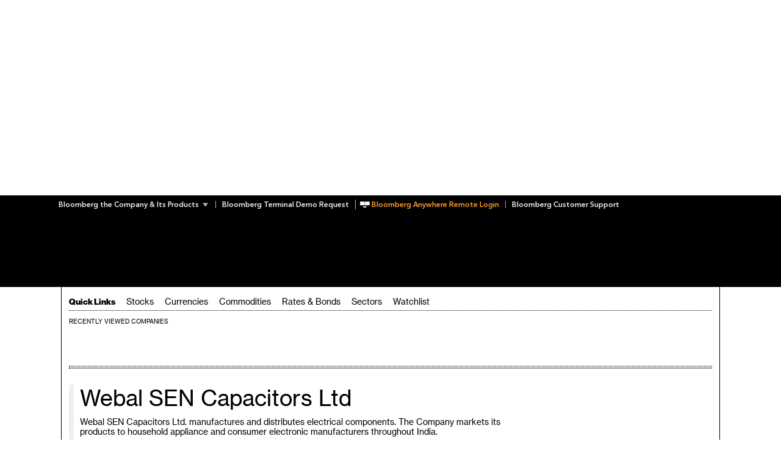

--- FILE ---
content_type: text/html; charset=utf-8
request_url: https://www.bloomberg.com/profile/company/WSC:IN
body_size: 34341
content:

<!DOCTYPE html>
<html lang="en">
    <head>
        <script src="https://assets.bwbx.io/s3/foundation/event-recorder-client/1.0/event-recorder-client.min.js" crossOrigin="anonymous" async/>
        </script>
        <script>
            (function eventRecorderInit() {
                window.eventRecorder = window.eventRecorder || {
                    cmd: [],
                };

                /**
                 * This bootstrap is required because async code will execute all functions in cmd queue once its loaded and ready.
                 */
                window.eventRecorder.cmd.push(function init() {
                    const eventRecorder = window.getEventRecorderClient("shichang");

                    eventRecorder.fireEvent("PageLoaded");
                });
            })();
        </script>
        <script async src="https://securepubads.g.doubleclick.net/tag/js/gpt.js"></script>
        
        
        <script id="ccpa-stub-script">
            (function () { var e = false; var c = window; var t = document; function r() { if (!c.frames["__uspapiLocator"]) { if (t.body) { var a = t.body; var e = t.createElement("iframe"); e.style.cssText = "display:none"; e.name = "__uspapiLocator"; a.appendChild(e) } else { setTimeout(r, 5) } } } r(); function p() { var a = arguments; __uspapi.a = __uspapi.a || []; if (!a.length) { return __uspapi.a } else if (a[0] === "ping") { a[2]({ gdprAppliesGlobally: e, cmpLoaded: false }, true) } else { __uspapi.a.push([].slice.apply(a)) } } function l(t) { var r = typeof t.data === "string"; try { var a = r ? JSON.parse(t.data) : t.data; if (a.__cmpCall) { var n = a.__cmpCall; c.__uspapi(n.command, n.parameter, function (a, e) { var c = { __cmpReturn: { returnValue: a, success: e, callId: n.callId } }; t.source.postMessage(r ? JSON.stringify(c) : c, "*") }) } } catch (a) { } } if (typeof __uspapi !== "function") { c.__uspapi = p; __uspapi.msgHandler = l; c.addEventListener("message", l, false) } })();
        </script>
    
        
        <script id="msps-stub-script">
            window.__gpp_addFrame=function(e){if(!window.frames[e])if(document.body){var t=document.createElement("iframe");t.style.cssText="display:none",t.name=e,document.body.appendChild(t)}else window.setTimeout(window.__gpp_addFrame,10,e)},window.__gpp_stub=function(){var e=arguments;if(__gpp.queue=__gpp.queue||[],__gpp.events=__gpp.events||[],!e.length||1==e.length&&"queue"==e[0])return __gpp.queue;if(1==e.length&&"events"==e[0])return __gpp.events;var t=e[0],p=e.length>1?e[1]:null,s=e.length>2?e[2]:null;if("ping"===t)p({gppVersion:"1.1",cmpStatus:"stub",cmpDisplayStatus:"hidden",signalStatus:"not ready",supportedAPIs:["2:tcfeuv2","5:tcfcav1","6:uspv1","7:usnatv1","8:uscav1","9:usvav1","10:uscov1","11:usutv1","12:usctv1"],cmpId:0,sectionList:[],applicableSections:[],gppString:"",parsedSections:{}},!0);else if("addEventListener"===t){"lastId"in __gpp||(__gpp.lastId=0),__gpp.lastId++;var n=__gpp.lastId;__gpp.events.push({id:n,callback:p,parameter:s}),p({eventName:"listenerRegistered",listenerId:n,data:!0,pingData:{gppVersion:"1.1",cmpStatus:"stub",cmpDisplayStatus:"hidden",signalStatus:"not ready",supportedAPIs:["2:tcfeuv2","5:tcfcav1","6:uspv1","7:usnatv1","8:uscav1","9:usvav1","10:uscov1","11:usutv1","12:usctv1"],cmpId:0,sectionList:[],applicableSections:[],gppString:"",parsedSections:{}}},!0)}else if("removeEventListener"===t){for(var a=!1,i=0;i<__gpp.events.length;i++)if(__gpp.events[i].id==s){__gpp.events.splice(i,1),a=!0;break}p({eventName:"listenerRemoved",listenerId:s,data:a,pingData:{gppVersion:"1.1",cmpStatus:"stub",cmpDisplayStatus:"hidden",signalStatus:"not ready",supportedAPIs:["2:tcfeuv2","5:tcfcav1","6:uspv1","7:usnatv1","8:uscav1","9:usvav1","10:uscov1","11:usutv1","12:usctv1"],cmpId:0,sectionList:[],applicableSections:[],gppString:"",parsedSections:{}}},!0)}else"hasSection"===t?p(!1,!0):"getSection"===t||"getField"===t?p(null,!0):__gpp.queue.push([].slice.apply(e))},window.__gpp_msghandler=function(e){var t="string"==typeof e.data;try{var p=t?JSON.parse(e.data):e.data}catch(e){p=null}if("object"==typeof p&&null!==p&&"__gppCall"in p){var s=p.__gppCall;window.__gpp(s.command,(function(p,n){var a={__gppReturn:{returnValue:p,success:n,callId:s.callId}};e.source.postMessage(t?JSON.stringify(a):a,"*")}),"parameter"in s?s.parameter:null,"version"in s?s.version:"1.1")}},"__gpp"in window&&"function"==typeof window.__gpp||(window.__gpp=window.__gpp_stub,window.addEventListener("message",window.__gpp_msghandler,!1),window.__gpp_addFrame("__gppLocator"));
        </script>
    
        
        <script id="gdpr-stub-script">
            function _typeof(t){return(_typeof="function"==typeof Symbol&&"symbol"==typeof Symbol.iterator?function(t){return typeof t}:function(t){return t&&"function"==typeof Symbol&&t.constructor===Symbol&&t!==Symbol.prototype?"symbol":typeof t})(t)}!function(){for(var t,e,o=[],n=window,r=n;r;){try{if(r.frames.__tcfapiLocator){t=r;break}}catch(t){}if(r===n.top)break;r=n.parent}t||(function t(){var e=n.document,o=!!n.frames.__tcfapiLocator;if(!o)if(e.body){var r=e.createElement("iframe");r.style.cssText="display:none",r.name="__tcfapiLocator",e.body.appendChild(r)}else setTimeout(t,5);return!o}(),n.__tcfapi=function(){for(var t=arguments.length,n=new Array(t),r=0;r<t;r++)n[r]=arguments[r];if(!n.length)return o;"setGdprApplies"===n[0]?n.length>3&&2===parseInt(n[1],10)&&"boolean"==typeof n[3]&&(e=n[3],"function"==typeof n[2]&&n[2]("set",!0)):"ping"===n[0]?"function"==typeof n[2]&&n[2]({gdprApplies:e,cmpLoaded:!1,cmpStatus:"stub"}):o.push(n)},n.addEventListener("message",(function(t){var e="string"==typeof t.data,o={};if(e)try{o=JSON.parse(t.data)}catch(t){}else o=t.data;var n="object"===_typeof(o)?o.__tcfapiCall:null;n&&window.__tcfapi(n.command,n.version,(function(o,r){var a={__tcfapiReturn:{returnValue:o,success:r,callId:n.callId}};t&&t.source&&t.source.postMessage&&t.source.postMessage(e?JSON.stringify(a):a,"*")}),n.parameter)}),!1))}();
        </script>
    
        <script id="cmp-client-config">
            (function(){
                function getCookieValue(name) {
                    const matches = document.cookie.match("(^|;) ?" + name + "=([^;$]*)");
                    return matches ? matches[2] : "";
                }
                const isKisa = true && getCookieValue("country_code") === "KR";
                window._sp_queue = [];
                window._sp_ = {
                    config: {
                        accountId: 1425,
                        authCookie: "_breg-uid",
                        baseEndpoint: "https://sourcepointcmp.bloomberg.com",
                        propertyId: isKisa ? 29886 : 31489,
                        propertyHref: isKisa ? "https://kisa.bloomberg.com" : "https://mc.bloomberg.com",
                        joinHref: true,
                        targetingParams: {
                            isKisa: isKisa,
                            view: window.isTerminal ? "terminal" : "web"
                        },
                        usnat: {
                            includeUspApi: true
                        },
                        gdpr: {},
                        events: {}
                    }
                }
            })();
        </script>
        <script async src="https://sourcepointcmp.bloomberg.com/unified/wrapperMessagingWithoutDetection.js"></script>

        <script src="https://assets.bwbx.io/s3/foundation/cmp-client/v3/cmp-client.min.js" crossorigin="anonymous" async></script>
        <script>
            window.cmpClient = window.cmpClient || {
                cmd: []
            };
            window.cmpClient.cmd.push(function () {
                const cmpClient = window.getCmpClient();
                cmpClient.init();
            });
        </script>
        
            <title>Webal SEN Capacitors Ltd - Company Profile and News - Bloomberg Markets</title>
            <meta name="title" content="Webal SEN Capacitors Ltd - Company Profile and News">
        
        <script type="application/ld+json">
            {"@context":"http://schema.org","@type":"NewsMediaOrganization","address":{"@type":"PostalAddress","addressCountry":"USA","addressLocality":"New York","addressRegion":"NY","postalCode":"10022","streetAddress":"731 Lexington Avenue"},"diversityPolicy":"https://www.bloomberg.com/diversity-inclusion","name":"Bloomberg","email":"inquiry1@bloomberg.net","legalName":"Bloomberg Finance L.P.","leiCode":"5493001KJTIIGC8Y1R12","telephone":"(212) 318-2000","url":"https://www.bloomberg.com","logo":"https://www.bloomberg.com/logo-bloomberg.svg","brand":[{"@type":"Brand","name":"Bloomberg markets","url":"https://www.bloomberg.com/markets"},{"@type":"Brand","name":"Bloomberg technology","url":"https://www.bloomberg.com/technology"},{"@type":"Brand","name":"Bloomberg pursuits","url":"https://www.bloomberg.com/pursuits"},{"@type":"Brand","name":"Bloomberg politics","url":"https://www.bloomberg.com/politics"},{"@type":"Brand","name":"Bloomberg opinion","url":"https://www.bloomberg.com/opinion","logo":"https://www.bloomberg.com/logo-bloomberg_opinion.svg"},{"@type":"Brand","name":"Bloomberg businessweek","url":"https://www.bloomberg.com/businessweek","logo":"https://www.bloomberg.com/logo-bloomberg_businessweek.svg"},{"@type":"Brand","name":"Bloomberg green","url":"https://www.bloomberg.com/green"},{"@type":"Brand","name":"Bloomberg equality","url":"https://www.bloomberg.com/equality"},{"@type":"Brand","name":"Bloomberg citylab","url":"https://www.bloomberg.com/citylab"},{"@type":"Brand","name":"Bloomberg crypto","url":"https://www.bloomberg.com/crypto"},{"@type":"Brand","name":"Bloomberg industries","url":"https://www.bloomberg.com/industries"},{"@type":"Brand","name":"Bloomberg economics","url":"https://www.bloomberg.com/economics"},{"@type":"Brand","name":"Bloomberg ai","url":"https://www.bloomberg.com/ai"},{"@type":"Brand","name":"Bloomberg wealth","url":"https://www.bloomberg.com/wealth"}]}
        </script>
        <meta name="viewport" content="width=device-width, initial-scale=1">
        
            <script type="application/ld+json">{"@context":"http://schema.org","@type":"WebPage","name":"Webal SEN Capacitors Ltd - Company Profile and News","description":"Company profile page for Webal SEN Capacitors Ltd including stock price, company news, executives, board members, and contact information","keywords":"WSC, Webal SEN Capacitors Ltd, NYSE, Nasdaq, S&P, FTSE, DJIA, DAX, WSC news, WSC stock, WSC stock price, stock, stock price","mainEntityOfPage":"https://www.bloomberg.com/profile/company/WSC:IN","mentions":[{"@context":"http://schema.org","@type":"Thing","name":"industrials","url":"https://www.bloomberg.com/markets/sectors/industrials"},{"@context":"http://schema.org","@type":"Thing","name":"Webal SEN Capacitors Ltd","url":"https://www.bloomberg.com/quote/WSC:IN"}],"publisher":{"@type":"Organization","name":"Bloomberg","url":"https://www.bloomberg.com","logo":{"@type":"ImageObject","url":"https://assets.bwbx.io/s3/bbgmkts/images/bloomberg-logo-amp.png","width":262,"height":60}},"isAccessibleForFree":"False","hasPart":{"@type":"WebPageElement","isAccessibleForFree":"False","cssSelector":".paywall"}}</script><script type="application/ld+json">{"@context":"http://schema.org","@type":"Corporation","name":"Webal SEN Capacitors Ltd","description":"Webal SEN Capacitors Ltd. manufactures and distributes electrical components. The Company markets its products to household appliance and consumer electronic manufacturers throughout India.","address":"Blk BN, Sector 5, Salt Lake\nKolkata, 700091\nIndia","telephone":"91-33-337-2484","foundingDate":null,"url":null,"numberOfEmployees":null,"employee":[],"tickerSymbol":"BSE WSC"}</script>
            <meta name="description" content="Company profile page for Webal SEN Capacitors Ltd including stock price, company news, executives, board members, and contact information">
            <meta name="keywords" content="WSC, Webal SEN Capacitors Ltd, NYSE, Nasdaq, S&P, FTSE, DJIA, DAX, WSC news, WSC stock, WSC stock price, stock, stock price">
            <link rel="shortcut icon" type="image/png" href="https://assets.bwbx.io/s3/bbgmkts/images/favicon-black.png"/>
            <meta property="og:site_name" content="Bloomberg.com">
            <meta property="og:title" content="Webal SEN Capacitors Ltd - Company Profile and News">
            <meta property="og:description" content="Company profile page for Webal SEN Capacitors Ltd including stock price, company news, executives, board members, and contact information">
            <meta property="og:image" content="/images/markets-logo.png">
            <meta property="og:type" content="company">
            <meta property="og:url" content="https://www.bloomberg.com/profile/company/WSC:IN">
            <meta name="twitter:card" content="summary">
            <meta name="twitter:description" content="Company profile page for Webal SEN Capacitors Ltd including stock price, company news, executives, board members, and contact information">
            <meta name="twitter:title" content="Webal SEN Capacitors Ltd - Company Profile and News">
            <meta name="twitter:url" content="https://www.bloomberg.com/profile/company/WSC:IN">
            <meta name="twitter:creator" content="@markets">
            <meta name="twitter:site" content="@markets">
            <link rel="canonical" href="https://www.bloomberg.com/profile/company/WSC:IN">
        
        <meta name="will-have-content-metadata" content="true" />
        <link href="https://assets.bwbx.io/font-service/css" rel="preconnect" crossorigin />
        <link href="assets.bwbx.io" rel="preconnect" crossorigin />
        <link href="//www.bbthat.com" rel="preconnect" crossorigin />
        <link href="//www.googletagmanager.com" rel="preconnect" crossorigin />
        <link href="//tracking.bloomberg.com" rel="preconnect" crossorigin />
        <link href="//sourcepointcmp.bloomberg.com" rel="preconnect" crossorigin />
        <link href="//sb.scorecardresearch.com" rel="preconnect" crossorigin />
        <link href="//www.google.com" rel="dns-fetch" crossorigin />
        <link href="//www.google-analytics.com" rel="dns-fetch" crossorigin />
        <link rel="preload" as="font" rel="stylesheet" href="https://assets.bwbx.io/font-service/css/AvenirNext|Bloomberg|BWHaasGroteskWeb:400,500,700,900|BW Haas Text Mono A|Bloomberg Logotypes|BWHaasGroteskTF:400/styled-font-face.css" />
        <link rel="preload" as="style" rel="stylesheet" href="https://assets.bwbx.io/s3/bbgmkts/assets/normalize-5ea3c32ceb502ab3016e.css" />
        <link rel="preload" as="style" rel="stylesheet" href="https://assets.bwbx.io/s3/bbgmkts/assets/navReset-de72b441de5b74358539.css" />
        <link rel="preload" as="style" rel="stylesheet" href="https://assets.bwbx.io/s3/bbgmkts/assets/companyProfile-a2f58ead276aa41e5156.css" />
        
            <link rel="preload" as="font" href="https://assets.bwbx.io/s3/fontservice/fonts/AvenirNext-Regular-c581cf2eb7.woff2" />
<link rel="preload" as="font" href="https://assets.bwbx.io/s3/fontservice/fonts/Bloomberg-048eeffe56.woff2" />
<link rel="preload" as="font" href="https://assets.bwbx.io/s3/fontservice/fonts/BWHaasGrotesk-55Roman-Web-5cf5733cd9.woff2" />
<link rel="preload" as="font" href="https://assets.bwbx.io/s3/fontservice/fonts/BWHaasGrotesk-65Medium-Web-8f5de0c368.woff2" />
<link rel="preload" as="font" href="https://assets.bwbx.io/s3/fontservice/fonts/BWHaasGrotesk-75Bold-Web-de8c77cce2.woff2" />
<link rel="preload" as="font" href="https://assets.bwbx.io/s3/fontservice/fonts/BWHaasGrotesk-95Black-Web-3629d1569b.woff2" />
<link rel="preload" as="font" href="https://assets.bwbx.io/s3/fontservice/fonts/BW Haas Text Mono A-55 Roman-9fa796a3f4.woff2" />
<link rel="preload" as="font" href="https://assets.bwbx.io/s3/fontservice/fonts/BWHaasGroteskTF-55Roman-Web-b3ecfeedba.woff2" />
            <style>
                
@font-face {
    font-family: 'AvenirNext';
    font-display: swap;
    font-weight: 400;
    font-style: normal;
    
    src: url('https://assets.bwbx.io/s3/fontservice/fonts/AvenirNext-Regular-bfcab206b9.eot');
    src: local('?'),
         url('https://assets.bwbx.io/s3/fontservice/fonts/AvenirNext-Regular-c581cf2eb7.woff2') format('woff2'),
         url('https://assets.bwbx.io/s3/fontservice/fonts/AvenirNext-Regular-bb2c0bebff.woff') format('woff'),
         url('https://assets.bwbx.io/s3/fontservice/fonts/AvenirNext-Regular-ddfabb3b0c.svg') format('svg');
}

@font-face {
    font-family: 'Bloomberg';
    font-display: block;
    font-weight: 400;
    font-style: normal;
    
    src: url('https://assets.bwbx.io/s3/fontservice/fonts/Bloomberg-250afba92d.eot');
    src: local('?'),
         url('https://assets.bwbx.io/s3/fontservice/fonts/Bloomberg-048eeffe56.woff2') format('woff2'),
         url('https://assets.bwbx.io/s3/fontservice/fonts/Bloomberg-5c2599d032.woff') format('woff'),
         url('https://assets.bwbx.io/s3/fontservice/fonts/Bloomberg-0506a6c14c.svg') format('svg'),
         url('https://assets.bwbx.io/s3/fontservice/fonts/Bloomberg-aa2f00257e.ttf') format('truetype');
}

@font-face {
    font-family: 'BWHaasGroteskWeb';
    font-display: swap;
    font-weight: 400;
    font-style: normal;
    
    src: url('https://assets.bwbx.io/s3/fontservice/fonts/BWHaasGrotesk-55Roman-Web-7998fbcba8.eot');
    src: local('?'),
         url('https://assets.bwbx.io/s3/fontservice/fonts/BWHaasGrotesk-55Roman-Web-5cf5733cd9.woff2') format('woff2'),
         url('https://assets.bwbx.io/s3/fontservice/fonts/BWHaasGrotesk-55Roman-Web-a1ea4fd367.woff') format('woff');
}

@font-face {
    font-family: 'BWHaasGroteskWeb';
    font-display: swap;
    font-weight: 500;
    font-style: normal;
    
    src: url('https://assets.bwbx.io/s3/fontservice/fonts/BWHaasGrotesk-65Medium-Web-d9a88b8a91.eot');
    src: local('?'),
         url('https://assets.bwbx.io/s3/fontservice/fonts/BWHaasGrotesk-65Medium-Web-8f5de0c368.woff2') format('woff2'),
         url('https://assets.bwbx.io/s3/fontservice/fonts/BWHaasGrotesk-65Medium-Web-e205ada7dd.woff') format('woff');
}

@font-face {
    font-family: 'BWHaasGroteskWeb';
    font-display: swap;
    font-weight: 700;
    font-style: normal;
    
    
    src: url('https://assets.bwbx.io/s3/fontservice/fonts/BWHaasGrotesk-75Bold-Web-de8c77cce2.woff2') format('woff2'),
         url('https://assets.bwbx.io/s3/fontservice/fonts/BWHaasGrotesk-75Bold-Web-506363704e.woff') format('woff');
}

@font-face {
    font-family: 'BWHaasGroteskWeb';
    font-display: swap;
    font-weight: 900;
    font-style: normal;
    
    
    src: url('https://assets.bwbx.io/s3/fontservice/fonts/BWHaasGrotesk-95Black-Web-3629d1569b.woff2') format('woff2'),
         url('https://assets.bwbx.io/s3/fontservice/fonts/BWHaasGrotesk-95Black-Web-37847ad026.woff') format('woff');
}

@font-face {
    font-family: 'BW Haas Text Mono A';
    font-display: swap;
    font-weight: 400;
    font-style: normal;
    
    
    src: url('https://assets.bwbx.io/s3/fontservice/fonts/BW%20Haas%20Text%20Mono%20A-55%20Roman-9fa796a3f4.woff2') format('woff2'),
         url('https://assets.bwbx.io/s3/fontservice/fonts/BW%20Haas%20Text%20Mono%20A-55%20Roman-33b3777385.woff') format('woff');
}


@font-face {
    font-family: 'BWHaasGroteskTF';
    font-display: swap;
    font-weight: 400;
    font-style: normal;
    
    src: url('https://assets.bwbx.io/s3/fontservice/fonts/BWHaasGroteskTF-55Roman-Web-179b9f98cd.eot');
    src: local('?'),
         url('https://assets.bwbx.io/s3/fontservice/fonts/BWHaasGroteskTF-55Roman-Web-b3ecfeedba.woff2') format('woff2'),
         url('https://assets.bwbx.io/s3/fontservice/fonts/BWHaasGroteskTF-55Roman-Web-eef72e4574.woff') format('woff');
}
            </style>
        
        <link type="text/css" rel="stylesheet" href="https://assets.bwbx.io/s3/bbgmkts/assets/normalize-5ea3c32ceb502ab3016e.css" />
        <link type="text/css" rel="stylesheet" href="https://assets.bwbx.io/s3/bbgmkts/assets/navReset-de72b441de5b74358539.css" />
        <link type="text/css" rel="stylesheet" href="https://assets.bwbx.io/s3/bbgmkts/assets/companyProfile-a2f58ead276aa41e5156.css" />
        <link rel="stylesheet" href="https://assets.bwbx.io/s3/lib/public/media-ui/current/global.no-reset.with-fonts.css" />
        <link rel="stylesheet" type="text/css" href="https://assets.bwbx.io/s3/foundation/reg-ui-client-css/1.0/reg-ui-client.css" />
        <style>
            @layer media-ui;
        </style>
        <style>@media (min-width: 768px) { #bb-that .bb-that-header.bb-that--container { width: 768px; } }@media (min-width: 1088px) { #bb-that .bb-that-header.bb-that--container { width: 1088px; } }@media (min-width: 1300px) { #bb-that .bb-that-header.bb-that--container { width: 1290px; } }</style><link rel="stylesheet" type="text/css" href="https://assets.bwbx.io/font-service/css/AvenirNextPForBBG:400,600/styled-font-face.css"/><link rel="stylesheet" type="text/css" href="https://www.bbthat.com/assets/v2.7.0/that.css"/>
        <script type="text/javascript">
            
        ;window.NREUM||(NREUM={});NREUM.init={distributed_tracing:{enabled:true},privacy:{cookies_enabled:true},ajax:{deny_list:["bam-cell.nr-data.net"]}};
        window.NREUM||(NREUM={}),__nr_require=function(t,e,n){function r(n){if(!e[n]){var o=e[n]={exports:{}};t[n][0].call(o.exports,function(e){var o=t[n][1][e];return r(o||e)},o,o.exports)}return e[n].exports}if("function"==typeof __nr_require)return __nr_require;for(var o=0;o<n.length;o++)r(n[o]);return r}({1:[function(t,e,n){function r(t){try{s.console&&console.log(t)}catch(e){}}var o,i=t("ee"),a=t(32),s={};try{o=localStorage.getItem("__nr_flags").split(","),console&&"function"==typeof console.log&&(s.console=!0,o.indexOf("dev")!==-1&&(s.dev=!0),o.indexOf("nr_dev")!==-1&&(s.nrDev=!0))}catch(c){}s.nrDev&&i.on("internal-error",function(t){r(t.stack)}),s.dev&&i.on("fn-err",function(t,e,n){r(n.stack)}),s.dev&&(r("NR AGENT IN DEVELOPMENT MODE"),r("flags: "+a(s,function(t,e){return t}).join(", ")))},{}],2:[function(t,e,n){function r(t,e,n,r,s){try{l?l-=1:o(s||new UncaughtException(t,e,n),!0)}catch(f){try{i("ierr",[f,c.now(),!0])}catch(d){}}return"function"==typeof u&&u.apply(this,a(arguments))}function UncaughtException(t,e,n){this.message=t||"Uncaught error with no additional information",this.sourceURL=e,this.line=n}function o(t,e){var n=e?null:c.now();i("err",[t,n])}var i=t("handle"),a=t(33),s=t("ee"),c=t("loader"),f=t("gos"),u=window.onerror,d=!1,p="nr@seenError";if(!c.disabled){var l=0;c.features.err=!0,t(1),window.onerror=r;try{throw new Error}catch(h){"stack"in h&&(t(14),t(13),"addEventListener"in window&&t(7),c.xhrWrappable&&t(15),d=!0)}s.on("fn-start",function(t,e,n){d&&(l+=1)}),s.on("fn-err",function(t,e,n){d&&!n[p]&&(f(n,p,function(){return!0}),this.thrown=!0,o(n))}),s.on("fn-end",function(){d&&!this.thrown&&l>0&&(l-=1)}),s.on("internal-error",function(t){i("ierr",[t,c.now(),!0])})}},{}],3:[function(t,e,n){var r=t("loader");r.disabled||(r.features.ins=!0)},{}],4:[function(t,e,n){function r(){U++,L=g.hash,this[u]=y.now()}function o(){U--,g.hash!==L&&i(0,!0);var t=y.now();this[h]=~~this[h]+t-this[u],this[d]=t}function i(t,e){E.emit("newURL",[""+g,e])}function a(t,e){t.on(e,function(){this[e]=y.now()})}var s="-start",c="-end",f="-body",u="fn"+s,d="fn"+c,p="cb"+s,l="cb"+c,h="jsTime",m="fetch",v="addEventListener",w=window,g=w.location,y=t("loader");if(w[v]&&y.xhrWrappable&&!y.disabled){var x=t(11),b=t(12),E=t(9),R=t(7),O=t(14),T=t(8),S=t(15),P=t(10),M=t("ee"),C=M.get("tracer"),N=t(23);t(17),y.features.spa=!0;var L,U=0;M.on(u,r),b.on(p,r),P.on(p,r),M.on(d,o),b.on(l,o),P.on(l,o),M.buffer([u,d,"xhr-resolved"]),R.buffer([u]),O.buffer(["setTimeout"+c,"clearTimeout"+s,u]),S.buffer([u,"new-xhr","send-xhr"+s]),T.buffer([m+s,m+"-done",m+f+s,m+f+c]),E.buffer(["newURL"]),x.buffer([u]),b.buffer(["propagate",p,l,"executor-err","resolve"+s]),C.buffer([u,"no-"+u]),P.buffer(["new-jsonp","cb-start","jsonp-error","jsonp-end"]),a(T,m+s),a(T,m+"-done"),a(P,"new-jsonp"),a(P,"jsonp-end"),a(P,"cb-start"),E.on("pushState-end",i),E.on("replaceState-end",i),w[v]("hashchange",i,N(!0)),w[v]("load",i,N(!0)),w[v]("popstate",function(){i(0,U>1)},N(!0))}},{}],5:[function(t,e,n){function r(){var t=new PerformanceObserver(function(t,e){var n=t.getEntries();s(v,[n])});try{t.observe({entryTypes:["resource"]})}catch(e){}}function o(t){if(s(v,[window.performance.getEntriesByType(w)]),window.performance["c"+p])try{window.performance[h](m,o,!1)}catch(t){}else try{window.performance[h]("webkit"+m,o,!1)}catch(t){}}function i(t){}if(window.performance&&window.performance.timing&&window.performance.getEntriesByType){var a=t("ee"),s=t("handle"),c=t(14),f=t(13),u=t(6),d=t(23),p="learResourceTimings",l="addEventListener",h="removeEventListener",m="resourcetimingbufferfull",v="bstResource",w="resource",g="-start",y="-end",x="fn"+g,b="fn"+y,E="bstTimer",R="pushState",O=t("loader");if(!O.disabled){O.features.stn=!0,t(9),"addEventListener"in window&&t(7);var T=NREUM.o.EV;a.on(x,function(t,e){var n=t[0];n instanceof T&&(this.bstStart=O.now())}),a.on(b,function(t,e){var n=t[0];n instanceof T&&s("bst",[n,e,this.bstStart,O.now()])}),c.on(x,function(t,e,n){this.bstStart=O.now(),this.bstType=n}),c.on(b,function(t,e){s(E,[e,this.bstStart,O.now(),this.bstType])}),f.on(x,function(){this.bstStart=O.now()}),f.on(b,function(t,e){s(E,[e,this.bstStart,O.now(),"requestAnimationFrame"])}),a.on(R+g,function(t){this.time=O.now(),this.startPath=location.pathname+location.hash}),a.on(R+y,function(t){s("bstHist",[location.pathname+location.hash,this.startPath,this.time])}),u()?(s(v,[window.performance.getEntriesByType("resource")]),r()):l in window.performance&&(window.performance["c"+p]?window.performance[l](m,o,d(!1)):window.performance[l]("webkit"+m,o,d(!1))),document[l]("scroll",i,d(!1)),document[l]("keypress",i,d(!1)),document[l]("click",i,d(!1))}}},{}],6:[function(t,e,n){e.exports=function(){return"PerformanceObserver"in window&&"function"==typeof window.PerformanceObserver}},{}],7:[function(t,e,n){function r(t){for(var e=t;e&&!e.hasOwnProperty(u);)e=Object.getPrototypeOf(e);e&&o(e)}function o(t){s.inPlace(t,[u,d],"-",i)}function i(t,e){return t[1]}var a=t("ee").get("events"),s=t("wrap-function")(a,!0),c=t("gos"),f=XMLHttpRequest,u="addEventListener",d="removeEventListener";e.exports=a,"getPrototypeOf"in Object?(r(document),r(window),r(f.prototype)):f.prototype.hasOwnProperty(u)&&(o(window),o(f.prototype)),a.on(u+"-start",function(t,e){var n=t[1];if(null!==n&&("function"==typeof n||"object"==typeof n)){var r=c(n,"nr@wrapped",function(){function t(){if("function"==typeof n.handleEvent)return n.handleEvent.apply(n,arguments)}var e={object:t,"function":n}[typeof n];return e?s(e,"fn-",null,e.name||"anonymous"):n});this.wrapped=t[1]=r}}),a.on(d+"-start",function(t){t[1]=this.wrapped||t[1]})},{}],8:[function(t,e,n){function r(t,e,n){var r=t[e];"function"==typeof r&&(t[e]=function(){var t=i(arguments),e={};o.emit(n+"before-start",[t],e);var a;e[m]&&e[m].dt&&(a=e[m].dt);var s=r.apply(this,t);return o.emit(n+"start",[t,a],s),s.then(function(t){return o.emit(n+"end",[null,t],s),t},function(t){throw o.emit(n+"end",[t],s),t})})}var o=t("ee").get("fetch"),i=t(33),a=t(32);e.exports=o;var s=window,c="fetch-",f=c+"body-",u=["arrayBuffer","blob","json","text","formData"],d=s.Request,p=s.Response,l=s.fetch,h="prototype",m="nr@context";d&&p&&l&&(a(u,function(t,e){r(d[h],e,f),r(p[h],e,f)}),r(s,"fetch",c),o.on(c+"end",function(t,e){var n=this;if(e){var r=e.headers.get("content-length");null!==r&&(n.rxSize=r),o.emit(c+"done",[null,e],n)}else o.emit(c+"done",[t],n)}))},{}],9:[function(t,e,n){var r=t("ee").get("history"),o=t("wrap-function")(r);e.exports=r;var i=window.history&&window.history.constructor&&window.history.constructor.prototype,a=window.history;i&&i.pushState&&i.replaceState&&(a=i),o.inPlace(a,["pushState","replaceState"],"-")},{}],10:[function(t,e,n){function r(t){function e(){f.emit("jsonp-end",[],l),t.removeEventListener("load",e,c(!1)),t.removeEventListener("error",n,c(!1))}function n(){f.emit("jsonp-error",[],l),f.emit("jsonp-end",[],l),t.removeEventListener("load",e,c(!1)),t.removeEventListener("error",n,c(!1))}var r=t&&"string"==typeof t.nodeName&&"script"===t.nodeName.toLowerCase();if(r){var o="function"==typeof t.addEventListener;if(o){var a=i(t.src);if(a){var d=s(a),p="function"==typeof d.parent[d.key];if(p){var l={};u.inPlace(d.parent,[d.key],"cb-",l),t.addEventListener("load",e,c(!1)),t.addEventListener("error",n,c(!1)),f.emit("new-jsonp",[t.src],l)}}}}}function o(){return"addEventListener"in window}function i(t){var e=t.match(d);return e?e[1]:null}function a(t,e){var n=t.match(l),r=n[1],o=n[3];return o?a(o,e[r]):e[r]}function s(t){var e=t.match(p);return e&&e.length>=3?{key:e[2],parent:a(e[1],window)}:{key:t,parent:window}}var c=t(23),f=t("ee").get("jsonp"),u=t("wrap-function")(f);if(e.exports=f,o()){var d=/[?&](?:callback|cb)=([^&#]+)/,p=/(.*)\.([^.]+)/,l=/^(\w+)(\.|$)(.*)$/,h=["appendChild","insertBefore","replaceChild"];Node&&Node.prototype&&Node.prototype.appendChild?u.inPlace(Node.prototype,h,"dom-"):(u.inPlace(HTMLElement.prototype,h,"dom-"),u.inPlace(HTMLHeadElement.prototype,h,"dom-"),u.inPlace(HTMLBodyElement.prototype,h,"dom-")),f.on("dom-start",function(t){r(t[0])})}},{}],11:[function(t,e,n){var r=t("ee").get("mutation"),o=t("wrap-function")(r),i=NREUM.o.MO;e.exports=r,i&&(window.MutationObserver=function(t){return this instanceof i?new i(o(t,"fn-")):i.apply(this,arguments)},MutationObserver.prototype=i.prototype)},{}],12:[function(t,e,n){function r(t){var e=i.context(),n=s(t,"executor-",e,null,!1),r=new f(n);return i.context(r).getCtx=function(){return e},r}var o=t("wrap-function"),i=t("ee").get("promise"),a=t("ee").getOrSetContext,s=o(i),c=t(32),f=NREUM.o.PR;e.exports=i,f&&(window.Promise=r,["all","race"].forEach(function(t){var e=f[t];f[t]=function(n){function r(t){return function(){i.emit("propagate",[null,!o],a,!1,!1),o=o||!t}}var o=!1;c(n,function(e,n){Promise.resolve(n).then(r("all"===t),r(!1))});var a=e.apply(f,arguments),s=f.resolve(a);return s}}),["resolve","reject"].forEach(function(t){var e=f[t];f[t]=function(t){var n=e.apply(f,arguments);return t!==n&&i.emit("propagate",[t,!0],n,!1,!1),n}}),f.prototype["catch"]=function(t){return this.then(null,t)},f.prototype=Object.create(f.prototype,{constructor:{value:r}}),c(Object.getOwnPropertyNames(f),function(t,e){try{r[e]=f[e]}catch(n){}}),o.wrapInPlace(f.prototype,"then",function(t){return function(){var e=this,n=o.argsToArray.apply(this,arguments),r=a(e);r.promise=e,n[0]=s(n[0],"cb-",r,null,!1),n[1]=s(n[1],"cb-",r,null,!1);var c=t.apply(this,n);return r.nextPromise=c,i.emit("propagate",[e,!0],c,!1,!1),c}}),i.on("executor-start",function(t){t[0]=s(t[0],"resolve-",this,null,!1),t[1]=s(t[1],"resolve-",this,null,!1)}),i.on("executor-err",function(t,e,n){t[1](n)}),i.on("cb-end",function(t,e,n){i.emit("propagate",[n,!0],this.nextPromise,!1,!1)}),i.on("propagate",function(t,e,n){this.getCtx&&!e||(this.getCtx=function(){if(t instanceof Promise)var e=i.context(t);return e&&e.getCtx?e.getCtx():this})}),r.toString=function(){return""+f})},{}],13:[function(t,e,n){var r=t("ee").get("raf"),o=t("wrap-function")(r),i="equestAnimationFrame";e.exports=r,o.inPlace(window,["r"+i,"mozR"+i,"webkitR"+i,"msR"+i],"raf-"),r.on("raf-start",function(t){t[0]=o(t[0],"fn-")})},{}],14:[function(t,e,n){function r(t,e,n){t[0]=a(t[0],"fn-",null,n)}function o(t,e,n){this.method=n,this.timerDuration=isNaN(t[1])?0:+t[1],t[0]=a(t[0],"fn-",this,n)}var i=t("ee").get("timer"),a=t("wrap-function")(i),s="setTimeout",c="setInterval",f="clearTimeout",u="-start",d="-";e.exports=i,a.inPlace(window,[s,"setImmediate"],s+d),a.inPlace(window,[c],c+d),a.inPlace(window,[f,"clearImmediate"],f+d),i.on(c+u,r),i.on(s+u,o)},{}],15:[function(t,e,n){function r(t,e){d.inPlace(e,["onreadystatechange"],"fn-",s)}function o(){var t=this,e=u.context(t);t.readyState>3&&!e.resolved&&(e.resolved=!0,u.emit("xhr-resolved",[],t)),d.inPlace(t,y,"fn-",s)}function i(t){x.push(t),m&&(E?E.then(a):w?w(a):(R=-R,O.data=R))}function a(){for(var t=0;t<x.length;t++)r([],x[t]);x.length&&(x=[])}function s(t,e){return e}function c(t,e){for(var n in t)e[n]=t[n];return e}t(7);var f=t("ee"),u=f.get("xhr"),d=t("wrap-function")(u),p=t(23),l=NREUM.o,h=l.XHR,m=l.MO,v=l.PR,w=l.SI,g="readystatechange",y=["onload","onerror","onabort","onloadstart","onloadend","onprogress","ontimeout"],x=[];e.exports=u;var b=window.XMLHttpRequest=function(t){var e=new h(t);try{u.emit("new-xhr",[e],e),e.addEventListener(g,o,p(!1))}catch(n){try{u.emit("internal-error",[n])}catch(r){}}return e};if(c(h,b),b.prototype=h.prototype,d.inPlace(b.prototype,["open","send"],"-xhr-",s),u.on("send-xhr-start",function(t,e){r(t,e),i(e)}),u.on("open-xhr-start",r),m){var E=v&&v.resolve();if(!w&&!v){var R=1,O=document.createTextNode(R);new m(a).observe(O,{characterData:!0})}}else f.on("fn-end",function(t){t[0]&&t[0].type===g||a()})},{}],16:[function(t,e,n){function r(t){if(!s(t))return null;var e=window.NREUM;if(!e.loader_config)return null;var n=(e.loader_config.accountID||"").toString()||null,r=(e.loader_config.agentID||"").toString()||null,f=(e.loader_config.trustKey||"").toString()||null;if(!n||!r)return null;var h=l.generateSpanId(),m=l.generateTraceId(),v=Date.now(),w={spanId:h,traceId:m,timestamp:v};return(t.sameOrigin||c(t)&&p())&&(w.traceContextParentHeader=o(h,m),w.traceContextStateHeader=i(h,v,n,r,f)),(t.sameOrigin&&!u()||!t.sameOrigin&&c(t)&&d())&&(w.newrelicHeader=a(h,m,v,n,r,f)),w}function o(t,e){return"00-"+e+"-"+t+"-01"}function i(t,e,n,r,o){var i=0,a="",s=1,c="",f="";return o+"@nr="+i+"-"+s+"-"+n+"-"+r+"-"+t+"-"+a+"-"+c+"-"+f+"-"+e}function a(t,e,n,r,o,i){var a="btoa"in window&&"function"==typeof window.btoa;if(!a)return null;var s={v:[0,1],d:{ty:"Browser",ac:r,ap:o,id:t,tr:e,ti:n}};return i&&r!==i&&(s.d.tk=i),btoa(JSON.stringify(s))}function s(t){return f()&&c(t)}function c(t){var e=!1,n={};if("init"in NREUM&&"distributed_tracing"in NREUM.init&&(n=NREUM.init.distributed_tracing),t.sameOrigin)e=!0;else if(n.allowed_origins instanceof Array)for(var r=0;r<n.allowed_origins.length;r++){var o=h(n.allowed_origins[r]);if(t.hostname===o.hostname&&t.protocol===o.protocol&&t.port===o.port){e=!0;break}}return e}function f(){return"init"in NREUM&&"distributed_tracing"in NREUM.init&&!!NREUM.init.distributed_tracing.enabled}function u(){return"init"in NREUM&&"distributed_tracing"in NREUM.init&&!!NREUM.init.distributed_tracing.exclude_newrelic_header}function d(){return"init"in NREUM&&"distributed_tracing"in NREUM.init&&NREUM.init.distributed_tracing.cors_use_newrelic_header!==!1}function p(){return"init"in NREUM&&"distributed_tracing"in NREUM.init&&!!NREUM.init.distributed_tracing.cors_use_tracecontext_headers}var l=t(29),h=t(18);e.exports={generateTracePayload:r,shouldGenerateTrace:s}},{}],17:[function(t,e,n){function r(t){var e=this.params,n=this.metrics;if(!this.ended){this.ended=!0;for(var r=0;r<p;r++)t.removeEventListener(d[r],this.listener,!1);return e.protocol&&"data"===e.protocol?void g("Ajax/DataUrl/Excluded"):void(e.aborted||(n.duration=a.now()-this.startTime,this.loadCaptureCalled||4!==t.readyState?null==e.status&&(e.status=0):i(this,t),n.cbTime=this.cbTime,s("xhr",[e,n,this.startTime,this.endTime,"xhr"],this)))}}function o(t,e){var n=c(e),r=t.params;r.hostname=n.hostname,r.port=n.port,r.protocol=n.protocol,r.host=n.hostname+":"+n.port,r.pathname=n.pathname,t.parsedOrigin=n,t.sameOrigin=n.sameOrigin}function i(t,e){t.params.status=e.status;var n=v(e,t.lastSize);if(n&&(t.metrics.rxSize=n),t.sameOrigin){var r=e.getResponseHeader("X-NewRelic-App-Data");r&&(t.params.cat=r.split(", ").pop())}t.loadCaptureCalled=!0}var a=t("loader");if(a.xhrWrappable&&!a.disabled){var s=t("handle"),c=t(18),f=t(16).generateTracePayload,u=t("ee"),d=["load","error","abort","timeout"],p=d.length,l=t("id"),h=t(24),m=t(22),v=t(19),w=t(23),g=t(25).recordSupportability,y=NREUM.o.REQ,x=window.XMLHttpRequest;a.features.xhr=!0,t(15),t(8),u.on("new-xhr",function(t){var e=this;e.totalCbs=0,e.called=0,e.cbTime=0,e.end=r,e.ended=!1,e.xhrGuids={},e.lastSize=null,e.loadCaptureCalled=!1,e.params=this.params||{},e.metrics=this.metrics||{},t.addEventListener("load",function(n){i(e,t)},w(!1)),h&&(h>34||h<10)||t.addEventListener("progress",function(t){e.lastSize=t.loaded},w(!1))}),u.on("open-xhr-start",function(t){this.params={method:t[0]},o(this,t[1]),this.metrics={}}),u.on("open-xhr-end",function(t,e){"loader_config"in NREUM&&"xpid"in NREUM.loader_config&&this.sameOrigin&&e.setRequestHeader("X-NewRelic-ID",NREUM.loader_config.xpid);var n=f(this.parsedOrigin);if(n){var r=!1;n.newrelicHeader&&(e.setRequestHeader("newrelic",n.newrelicHeader),r=!0),n.traceContextParentHeader&&(e.setRequestHeader("traceparent",n.traceContextParentHeader),n.traceContextStateHeader&&e.setRequestHeader("tracestate",n.traceContextStateHeader),r=!0),r&&(this.dt=n)}}),u.on("send-xhr-start",function(t,e){var n=this.metrics,r=t[0],o=this;if(n&&r){var i=m(r);i&&(n.txSize=i)}this.startTime=a.now(),this.listener=function(t){try{"abort"!==t.type||o.loadCaptureCalled||(o.params.aborted=!0),("load"!==t.type||o.called===o.totalCbs&&(o.onloadCalled||"function"!=typeof e.onload))&&o.end(e)}catch(n){try{u.emit("internal-error",[n])}catch(r){}}};for(var s=0;s<p;s++)e.addEventListener(d[s],this.listener,w(!1))}),u.on("xhr-cb-time",function(t,e,n){this.cbTime+=t,e?this.onloadCalled=!0:this.called+=1,this.called!==this.totalCbs||!this.onloadCalled&&"function"==typeof n.onload||this.end(n)}),u.on("xhr-load-added",function(t,e){var n=""+l(t)+!!e;this.xhrGuids&&!this.xhrGuids[n]&&(this.xhrGuids[n]=!0,this.totalCbs+=1)}),u.on("xhr-load-removed",function(t,e){var n=""+l(t)+!!e;this.xhrGuids&&this.xhrGuids[n]&&(delete this.xhrGuids[n],this.totalCbs-=1)}),u.on("xhr-resolved",function(){this.endTime=a.now()}),u.on("addEventListener-end",function(t,e){e instanceof x&&"load"===t[0]&&u.emit("xhr-load-added",[t[1],t[2]],e)}),u.on("removeEventListener-end",function(t,e){e instanceof x&&"load"===t[0]&&u.emit("xhr-load-removed",[t[1],t[2]],e)}),u.on("fn-start",function(t,e,n){e instanceof x&&("onload"===n&&(this.onload=!0),("load"===(t[0]&&t[0].type)||this.onload)&&(this.xhrCbStart=a.now()))}),u.on("fn-end",function(t,e){this.xhrCbStart&&u.emit("xhr-cb-time",[a.now()-this.xhrCbStart,this.onload,e],e)}),u.on("fetch-before-start",function(t){function e(t,e){var n=!1;return e.newrelicHeader&&(t.set("newrelic",e.newrelicHeader),n=!0),e.traceContextParentHeader&&(t.set("traceparent",e.traceContextParentHeader),e.traceContextStateHeader&&t.set("tracestate",e.traceContextStateHeader),n=!0),n}var n,r=t[1]||{};"string"==typeof t[0]?n=t[0]:t[0]&&t[0].url?n=t[0].url:window.URL&&t[0]&&t[0]instanceof URL&&(n=t[0].href),n&&(this.parsedOrigin=c(n),this.sameOrigin=this.parsedOrigin.sameOrigin);var o=f(this.parsedOrigin);if(o&&(o.newrelicHeader||o.traceContextParentHeader))if("string"==typeof t[0]||window.URL&&t[0]&&t[0]instanceof URL){var i={};for(var a in r)i[a]=r[a];i.headers=new Headers(r.headers||{}),e(i.headers,o)&&(this.dt=o),t.length>1?t[1]=i:t.push(i)}else t[0]&&t[0].headers&&e(t[0].headers,o)&&(this.dt=o)}),u.on("fetch-start",function(t,e){this.params={},this.metrics={},this.startTime=a.now(),this.dt=e,t.length>=1&&(this.target=t[0]),t.length>=2&&(this.opts=t[1]);var n,r=this.opts||{},i=this.target;if("string"==typeof i?n=i:"object"==typeof i&&i instanceof y?n=i.url:window.URL&&"object"==typeof i&&i instanceof URL&&(n=i.href),o(this,n),"data"!==this.params.protocol){var s=(""+(i&&i instanceof y&&i.method||r.method||"GET")).toUpperCase();this.params.method=s,this.txSize=m(r.body)||0}}),u.on("fetch-done",function(t,e){if(this.endTime=a.now(),this.params||(this.params={}),"data"===this.params.protocol)return void g("Ajax/DataUrl/Excluded");this.params.status=e?e.status:0;var n;"string"==typeof this.rxSize&&this.rxSize.length>0&&(n=+this.rxSize);var r={txSize:this.txSize,rxSize:n,duration:a.now()-this.startTime};s("xhr",[this.params,r,this.startTime,this.endTime,"fetch"],this)})}},{}],18:[function(t,e,n){var r={};e.exports=function(t){if(t in r)return r[t];if(0===(t||"").indexOf("data:"))return{protocol:"data"};var e=document.createElement("a"),n=window.location,o={};e.href=t,o.port=e.port;var i=e.href.split("://");!o.port&&i[1]&&(o.port=i[1].split("/")[0].split("@").pop().split(":")[1]),o.port&&"0"!==o.port||(o.port="https"===i[0]?"443":"80"),o.hostname=e.hostname||n.hostname,o.pathname=e.pathname,o.protocol=i[0],"/"!==o.pathname.charAt(0)&&(o.pathname="/"+o.pathname);var a=!e.protocol||":"===e.protocol||e.protocol===n.protocol,s=e.hostname===document.domain&&e.port===n.port;return o.sameOrigin=a&&(!e.hostname||s),"/"===o.pathname&&(r[t]=o),o}},{}],19:[function(t,e,n){function r(t,e){var n=t.responseType;return"json"===n&&null!==e?e:"arraybuffer"===n||"blob"===n||"json"===n?o(t.response):"text"===n||""===n||void 0===n?o(t.responseText):void 0}var o=t(22);e.exports=r},{}],20:[function(t,e,n){function r(){}function o(t,e,n,r){return function(){return u.recordSupportability("API/"+e+"/called"),i(t+e,[f.now()].concat(s(arguments)),n?null:this,r),n?void 0:this}}var i=t("handle"),a=t(32),s=t(33),c=t("ee").get("tracer"),f=t("loader"),u=t(25),d=NREUM;"undefined"==typeof window.newrelic&&(newrelic=d);var p=["setPageViewName","setCustomAttribute","setErrorHandler","finished","addToTrace","inlineHit","addRelease"],l="api-",h=l+"ixn-";a(p,function(t,e){d[e]=o(l,e,!0,"api")}),d.addPageAction=o(l,"addPageAction",!0),d.setCurrentRouteName=o(l,"routeName",!0),e.exports=newrelic,d.interaction=function(){return(new r).get()};var m=r.prototype={createTracer:function(t,e){var n={},r=this,o="function"==typeof e;return i(h+"tracer",[f.now(),t,n],r),function(){if(c.emit((o?"":"no-")+"fn-start",[f.now(),r,o],n),o)try{return e.apply(this,arguments)}catch(t){throw c.emit("fn-err",[arguments,this,t],n),t}finally{c.emit("fn-end",[f.now()],n)}}}};a("actionText,setName,setAttribute,save,ignore,onEnd,getContext,end,get".split(","),function(t,e){m[e]=o(h,e)}),newrelic.noticeError=function(t,e){"string"==typeof t&&(t=new Error(t)),u.recordSupportability("API/noticeError/called"),i("err",[t,f.now(),!1,e])}},{}],21:[function(t,e,n){function r(t){if(NREUM.init){for(var e=NREUM.init,n=t.split("."),r=0;r<n.length-1;r++)if(e=e[n[r]],"object"!=typeof e)return;return e=e[n[n.length-1]]}}e.exports={getConfiguration:r}},{}],22:[function(t,e,n){e.exports=function(t){if("string"==typeof t&&t.length)return t.length;if("object"==typeof t){if("undefined"!=typeof ArrayBuffer&&t instanceof ArrayBuffer&&t.byteLength)return t.byteLength;if("undefined"!=typeof Blob&&t instanceof Blob&&t.size)return t.size;if(!("undefined"!=typeof FormData&&t instanceof FormData))try{return JSON.stringify(t).length}catch(e){return}}}},{}],23:[function(t,e,n){var r=!1;try{var o=Object.defineProperty({},"passive",{get:function(){r=!0}});window.addEventListener("testPassive",null,o),window.removeEventListener("testPassive",null,o)}catch(i){}e.exports=function(t){return r?{passive:!0,capture:!!t}:!!t}},{}],24:[function(t,e,n){var r=0,o=navigator.userAgent.match(/Firefox[\/\s](\d+\.\d+)/);o&&(r=+o[1]),e.exports=r},{}],25:[function(t,e,n){function r(t,e){var n=[a,t,{name:t},e];return i("storeMetric",n,null,"api"),n}function o(t,e){var n=[s,t,{name:t},e];return i("storeEventMetrics",n,null,"api"),n}var i=t("handle"),a="sm",s="cm";e.exports={constants:{SUPPORTABILITY_METRIC:a,CUSTOM_METRIC:s},recordSupportability:r,recordCustom:o}},{}],26:[function(t,e,n){function r(){return s.exists&&performance.now?Math.round(performance.now()):(i=Math.max((new Date).getTime(),i))-a}function o(){return i}var i=(new Date).getTime(),a=i,s=t(34);e.exports=r,e.exports.offset=a,e.exports.getLastTimestamp=o},{}],27:[function(t,e,n){function r(t){return!(!t||!t.protocol||"file:"===t.protocol)}e.exports=r},{}],28:[function(t,e,n){function r(t,e){var n=t.getEntries();n.forEach(function(t){"first-paint"===t.name?l("timing",["fp",Math.floor(t.startTime)]):"first-contentful-paint"===t.name&&l("timing",["fcp",Math.floor(t.startTime)])})}function o(t,e){var n=t.getEntries();if(n.length>0){var r=n[n.length-1];if(f&&f<r.startTime)return;var o=[r],i=a({});i&&o.push(i),l("lcp",o)}}function i(t){t.getEntries().forEach(function(t){t.hadRecentInput||l("cls",[t])})}function a(t){var e=navigator.connection||navigator.mozConnection||navigator.webkitConnection;if(e)return e.type&&(t["net-type"]=e.type),e.effectiveType&&(t["net-etype"]=e.effectiveType),e.rtt&&(t["net-rtt"]=e.rtt),e.downlink&&(t["net-dlink"]=e.downlink),t}function s(t){if(t instanceof w&&!y){var e=Math.round(t.timeStamp),n={type:t.type};a(n),e<=h.now()?n.fid=h.now()-e:e>h.offset&&e<=Date.now()?(e-=h.offset,n.fid=h.now()-e):e=h.now(),y=!0,l("timing",["fi",e,n])}}function c(t){"hidden"===t&&(f=h.now(),l("pageHide",[f]))}if(!("init"in NREUM&&"page_view_timing"in NREUM.init&&"enabled"in NREUM.init.page_view_timing&&NREUM.init.page_view_timing.enabled===!1)){var f,u,d,p,l=t("handle"),h=t("loader"),m=t(31),v=t(23),w=NREUM.o.EV;if("PerformanceObserver"in window&&"function"==typeof window.PerformanceObserver){u=new PerformanceObserver(r);try{u.observe({entryTypes:["paint"]})}catch(g){}d=new PerformanceObserver(o);try{d.observe({entryTypes:["largest-contentful-paint"]})}catch(g){}p=new PerformanceObserver(i);try{p.observe({type:"layout-shift",buffered:!0})}catch(g){}}if("addEventListener"in document){var y=!1,x=["click","keydown","mousedown","pointerdown","touchstart"];x.forEach(function(t){document.addEventListener(t,s,v(!1))})}m(c)}},{}],29:[function(t,e,n){function r(){function t(){return e?15&e[n++]:16*Math.random()|0}var e=null,n=0,r=window.crypto||window.msCrypto;r&&r.getRandomValues&&(e=r.getRandomValues(new Uint8Array(31)));for(var o,i="xxxxxxxx-xxxx-4xxx-yxxx-xxxxxxxxxxxx",a="",s=0;s<i.length;s++)o=i[s],"x"===o?a+=t().toString(16):"y"===o?(o=3&t()|8,a+=o.toString(16)):a+=o;return a}function o(){return a(16)}function i(){return a(32)}function a(t){function e(){return n?15&n[r++]:16*Math.random()|0}var n=null,r=0,o=window.crypto||window.msCrypto;o&&o.getRandomValues&&Uint8Array&&(n=o.getRandomValues(new Uint8Array(31)));for(var i=[],a=0;a<t;a++)i.push(e().toString(16));return i.join("")}e.exports={generateUuid:r,generateSpanId:o,generateTraceId:i}},{}],30:[function(t,e,n){function r(t,e){if(!o)return!1;if(t!==o)return!1;if(!e)return!0;if(!i)return!1;for(var n=i.split("."),r=e.split("."),a=0;a<r.length;a++)if(r[a]!==n[a])return!1;return!0}var o=null,i=null,a=/Version\/(\S+)\s+Safari/;if(navigator.userAgent){var s=navigator.userAgent,c=s.match(a);c&&s.indexOf("Chrome")===-1&&s.indexOf("Chromium")===-1&&(o="Safari",i=c[1])}e.exports={agent:o,version:i,match:r}},{}],31:[function(t,e,n){function r(t){function e(){t(s&&document[s]?document[s]:document[i]?"hidden":"visible")}"addEventListener"in document&&a&&document.addEventListener(a,e,o(!1))}var o=t(23);e.exports=r;var i,a,s;"undefined"!=typeof document.hidden?(i="hidden",a="visibilitychange",s="visibilityState"):"undefined"!=typeof document.msHidden?(i="msHidden",a="msvisibilitychange"):"undefined"!=typeof document.webkitHidden&&(i="webkitHidden",a="webkitvisibilitychange",s="webkitVisibilityState")},{}],32:[function(t,e,n){function r(t,e){var n=[],r="",i=0;for(r in t)o.call(t,r)&&(n[i]=e(r,t[r]),i+=1);return n}var o=Object.prototype.hasOwnProperty;e.exports=r},{}],33:[function(t,e,n){function r(t,e,n){e||(e=0),"undefined"==typeof n&&(n=t?t.length:0);for(var r=-1,o=n-e||0,i=Array(o<0?0:o);++r<o;)i[r]=t[e+r];return i}e.exports=r},{}],34:[function(t,e,n){e.exports={exists:"undefined"!=typeof window.performance&&window.performance.timing&&"undefined"!=typeof window.performance.timing.navigationStart}},{}],ee:[function(t,e,n){function r(){}function o(t){function e(t){return t&&t instanceof r?t:t?f(t,c,a):a()}function n(n,r,o,i,a){if(a!==!1&&(a=!0),!l.aborted||i){t&&a&&t(n,r,o);for(var s=e(o),c=m(n),f=c.length,u=0;u<f;u++)c[u].apply(s,r);var p=d[y[n]];return p&&p.push([x,n,r,s]),s}}function i(t,e){g[t]=m(t).concat(e)}function h(t,e){var n=g[t];if(n)for(var r=0;r<n.length;r++)n[r]===e&&n.splice(r,1)}function m(t){return g[t]||[]}function v(t){return p[t]=p[t]||o(n)}function w(t,e){l.aborted||u(t,function(t,n){e=e||"feature",y[n]=e,e in d||(d[e]=[])})}var g={},y={},x={on:i,addEventListener:i,removeEventListener:h,emit:n,get:v,listeners:m,context:e,buffer:w,abort:s,aborted:!1};return x}function i(t){return f(t,c,a)}function a(){return new r}function s(){(d.api||d.feature)&&(l.aborted=!0,d=l.backlog={})}var c="nr@context",f=t("gos"),u=t(32),d={},p={},l=e.exports=o();e.exports.getOrSetContext=i,l.backlog=d},{}],gos:[function(t,e,n){function r(t,e,n){if(o.call(t,e))return t[e];var r=n();if(Object.defineProperty&&Object.keys)try{return Object.defineProperty(t,e,{value:r,writable:!0,enumerable:!1}),r}catch(i){}return t[e]=r,r}var o=Object.prototype.hasOwnProperty;e.exports=r},{}],handle:[function(t,e,n){function r(t,e,n,r){o.buffer([t],r),o.emit(t,e,n)}var o=t("ee").get("handle");e.exports=r,r.ee=o},{}],id:[function(t,e,n){function r(t){var e=typeof t;return!t||"object"!==e&&"function"!==e?-1:t===window?0:a(t,i,function(){return o++})}var o=1,i="nr@id",a=t("gos");e.exports=r},{}],loader:[function(t,e,n){function r(){if(!S++){var t=T.info=NREUM.info,e=v.getElementsByTagName("script")[0];if(setTimeout(f.abort,3e4),!(t&&t.licenseKey&&t.applicationID&&e))return f.abort();c(R,function(e,n){t[e]||(t[e]=n)});var n=a();s("mark",["onload",n+T.offset],null,"api"),s("timing",["load",n]);var r=v.createElement("script");0===t.agent.indexOf("http://")||0===t.agent.indexOf("https://")?r.src=t.agent:r.src=h+"://"+t.agent,e.parentNode.insertBefore(r,e)}}function o(){"complete"===v.readyState&&i()}function i(){s("mark",["domContent",a()+T.offset],null,"api")}var a=t(26),s=t("handle"),c=t(32),f=t("ee"),u=t(30),d=t(27),p=t(21),l=t(23),h=p.getConfiguration("ssl")===!1?"http":"https",m=window,v=m.document,w="addEventListener",g="attachEvent",y=m.XMLHttpRequest,x=y&&y.prototype,b=!d(m.location);NREUM.o={ST:setTimeout,SI:m.setImmediate,CT:clearTimeout,XHR:y,REQ:m.Request,EV:m.Event,PR:m.Promise,MO:m.MutationObserver};var E=""+location,R={beacon:"bam.nr-data.net",errorBeacon:"bam.nr-data.net",agent:"js-agent.newrelic.com/nr-spa-1215.min.js"},O=y&&x&&x[w]&&!/CriOS/.test(navigator.userAgent),T=e.exports={offset:a.getLastTimestamp(),now:a,origin:E,features:{},xhrWrappable:O,userAgent:u,disabled:b};if(!b){t(20),t(28),v[w]?(v[w]("DOMContentLoaded",i,l(!1)),m[w]("load",r,l(!1))):(v[g]("onreadystatechange",o),m[g]("onload",r)),s("mark",["firstbyte",a.getLastTimestamp()],null,"api");var S=0}},{}],"wrap-function":[function(t,e,n){function r(t,e){function n(e,n,r,c,f){function nrWrapper(){var i,a,u,p;try{a=this,i=d(arguments),u="function"==typeof r?r(i,a):r||{}}catch(l){o([l,"",[i,a,c],u],t)}s(n+"start",[i,a,c],u,f);try{return p=e.apply(a,i)}catch(h){throw s(n+"err",[i,a,h],u,f),h}finally{s(n+"end",[i,a,p],u,f)}}return a(e)?e:(n||(n=""),nrWrapper[p]=e,i(e,nrWrapper,t),nrWrapper)}function r(t,e,r,o,i){r||(r="");var s,c,f,u="-"===r.charAt(0);for(f=0;f<e.length;f++)c=e[f],s=t[c],a(s)||(t[c]=n(s,u?c+r:r,o,c,i))}function s(n,r,i,a){if(!h||e){var s=h;h=!0;try{t.emit(n,r,i,e,a)}catch(c){o([c,n,r,i],t)}h=s}}return t||(t=u),n.inPlace=r,n.flag=p,n}function o(t,e){e||(e=u);try{e.emit("internal-error",t)}catch(n){}}function i(t,e,n){if(Object.defineProperty&&Object.keys)try{var r=Object.keys(t);return r.forEach(function(n){Object.defineProperty(e,n,{get:function(){return t[n]},set:function(e){return t[n]=e,e}})}),e}catch(i){o([i],n)}for(var a in t)l.call(t,a)&&(e[a]=t[a]);return e}function a(t){return!(t&&t instanceof Function&&t.apply&&!t[p])}function s(t,e){var n=e(t);return n[p]=t,i(t,n,u),n}function c(t,e,n){var r=t[e];t[e]=s(r,n)}function f(){for(var t=arguments.length,e=new Array(t),n=0;n<t;++n)e[n]=arguments[n];return e}var u=t("ee"),d=t(33),p="nr@original",l=Object.prototype.hasOwnProperty,h=!1;e.exports=r,e.exports.wrapFunction=s,e.exports.wrapInPlace=c,e.exports.argsToArray=f},{}]},{},["loader",2,17,5,3,4]);
        ;NREUM.loader_config={accountID:"1982697",trustKey:"25300",agentID:140952798,licenseKey:"7852c3d8d4",applicationID:140952798}
        ;NREUM.info={beacon:"bam-cell.nr-data.net",errorBeacon:"bam-cell.nr-data.net",licenseKey:"7852c3d8d4",applicationID:140952798,sa:1}
    
        </script>
        
        <script>!function(){"use strict";function t(t,e,a,n){if("a"===a&&!n)throw new TypeError("Private accessor was defined without a getter");if("function"==typeof e?t!==e||!n:!e.has(t))throw new TypeError("Cannot read private member from an object whose class did not declare it");return"m"===a?n:"a"===a?n.call(t):n?n.value:e.get(t)}!function(){const t={VERSION:"1.1.3"};try{if(process)return process.env=Object.assign({},process.env),void Object.assign(process.env,t)}catch(t){}globalThis.process={env:t}}();const e="abbaClient:loaded";var a,n,i,o;class s{constructor({platform:t}){a.add(this),this.platform=t}init(o){this.setContentMetadata(o||{}),this.setupAbbaClient=this.setupAbbaClient.bind(this),t(this,a,"m",i).call(this)?t(this,a,"m",n).call(this):document.addEventListener(e,this.setupAbbaClient)}async getContentMetadata(){return this.contentMetadata?this.contentMetadata:(this._contentMetadataPromise||(this._contentMetadataPromise=new Promise((t=>{this._resolveContentMetadata=t}))),this._contentMetadataPromise)}setContentMetadata(t){var e;this.contentMetadata=t,null===(e=this._resolveContentMetadata)||void 0===e||e.call(this,this.contentMetadata)}async getAbbaClient(){return this.abbaClient?this.abbaClient:(this._abbaClientPromise||(this._abbaClientPromise=new Promise((t=>{this._resolveAbbaClient=t}))),this._abbaClientPromise)}setAbbaClient(e){var n;this.abbaClient=e,window.__bloomberg__=t(this,a,"m",o).call(this),window.__bloomberg__.abbaClient=e,null===(n=this._resolveAbbaClient)||void 0===n||n.call(this,this.abbaClient)}async getAbbaConfig(t,e){const a=await this.getAbbaClient();return await a.getConfig(t,e)}async refreshAbbaClient(t){this.setContentMetadata(t);const e=await this.getAbbaClient();await e.refresh({contentMetadata:t})}async setupAbbaClient(){setTimeout((()=>t(this,a,"m",n).call(this)),0),document.removeEventListener(e,this.setupAbbaClient)}}let b;a=new WeakSet,n=async function(){var e;if(this.abbaClient)return;window.__bloomberg__=t(this,a,"m",o).call(this);const n=await(null===(e=t(this,a,"m",i).call(this))||void 0===e?void 0:e.build({platform:this.platform,contentMetadata:await this.getContentMetadata()}));n?(this.setAbbaClient(n),window.__bloomberg__.potentiallyStaleUserInfo=await n.getUserInfoPotentiallyStale(),document.dispatchEvent(new CustomEvent("abbaClient:ready"))):console.log("_abbaClientClass.build failed to build abbaClient")},i=function(){var t;return null===(t=window.__bloomberg__)||void 0===t?void 0:t._abbaClientClass},o=function(){return window.__bloomberg__||{}};const l=({platform:t="frontend"})=>{var e;(e={platform:t},void 0===b&&(b=new s(e),window.__bloomberg__=window.__bloomberg__||{},window.__bloomberg__.getAbbaConfig=b.getAbbaConfig.bind(b),window.__bloomberg__.getAbbaClient=b.getAbbaClient.bind(b),window.__bloomberg__.getContentMetadata=b.getContentMetadata.bind(b),window.__bloomberg__.refreshAbbaClient=b.refreshAbbaClient.bind(b),window.__bloomberg__.setContentMetadata=b.setContentMetadata.bind(b)),b).init()};window.__abbaScriptInitialized||(window.__abbaScriptInitialized=!0,l({}))}();
</script>
        <script src="https://assets.bwbx.io/s3/abba/abba-client/latest/abba-client.js" async></script>
    
        <script type="text/javascript" src="https://assets.bwbx.io/s3/bbgmkts/assets/personalization-66e94651e31d716b0fd4.js"></script>

        <!-- Spritz -->
        <script type="module" src="https://assets.bwbx.io/s3/spritz/v1/spritz.mjs"></script>
        <script nomodule src="https://assets.bwbx.io/s3/spritz/v1/spritz.js" async></script>
        <script>
            (function(w, n) {
                w[n] = w[n] || {};
                w[n].cmd = w[n].cmd || [];
            })(window, "Spritz");
        </script>
        <!-- End Spritz -->
        <!-- Sparkle -->
        <script type="module" src="https://assets.bwbx.io/s3/sparkle/v6/sparkle.mjs"></script>
        <script nomodule src="https://assets.bwbx.io/s3/sparkle/v6/sparkle.js" async></script>
        <script>
            (function(w, n) {
                w[n] = w[n] || {};
                w[n].cmd = w[n].cmd || [];
        })(window, "Sparkle");
        </script>
        <!-- End Sparkle -->
        <!-- Bombora -->
        <script>
        !function(e,t,c,n,o,a,m){e._bmb||(o=e._bmb=function(){o.x?o.x.apply(o,arguments):o.q.push(arguments)},o.q=[],a=t.createElement(c),a.async=true,a.src="https://vi.ml314.com/get?eid=50066&tk=aO1CCthMyYq5eNlVwlKQXL9igGlRPy95K4LLnm84p2bE3d&fp="+(e.localStorage&&e.localStorage.getItem(n)||""),m=t.getElementsByTagName(c)[0],m.parentNode.insertBefore(a,m))}(window,document,"script","_ccmaid");
        </script>
        <!-- End Bombora -->

        
        
        <script type="text/javascript">
            (function(w) {
                w.dataLayer = w.dataLayer || [];
                w.dataLayer.push({"adcode":"markets/cic/public","brand":"markets","contentType":"marketdata-companyProfile-public","pageType":"marketdata","template":"shichang-marketdata-html"});
            })(window);
        </script>
    
        <!-- Google Tag Manager --><script>(function(w,d,s,l,i){w[l]=w[l]||[];w[l].push({'gtm.start':new Date().getTime(),event:'gtm.js'});var f=d.getElementsByTagName(s)[0],j=d.createElement(s),dl=l!='dataLayer'?'&l='+l:'';j.defer=true;j.src='https://www.googletagmanager.com/gtm.js?id='+i+dl;f.parentNode.insertBefore(j,f);})(window,document,'script','dataLayer','GTM-MNTH5N');</script><!-- End Google Tag Manager -->
    </head>
    <body>
        <a href='#skip-to-main-content' class='skiplink__hide-until-focus'>Skip To Content</a>
        <div id="leaderboard"></div>
        <div class="default-layout-markup">
            <style>#bb-that a{text-decoration:none}#bb-that .bb-that__sitemap{overflow:hidden;position:relative;max-height:0;visibility:hidden;-webkit-transition:max-height 0.6s ease-in-out,visibility 0.6s ease-in-out;-o-transition:max-height 0.6s ease-in-out,visibility 0.6s ease-in-out;transition:max-height 0.6s ease-in-out,visibility 0.6s ease-in-out}#bb-that{font-family:AvenirNextPForBBG,"Helvetica Neue",Helvetica,Arial,sans-serif;background:#000;position:relative}@media (max-width: 759px){#bb-that .bb-that{display:none}}#bb-that *{font-family:AvenirNextPForBBG,"Helvetica Neue",Helvetica,Arial,sans-serif !important}#bb-that .bb-that--container{margin:0 auto;padding:0 30px;box-sizing:content-box}@media (min-width: 1020px){#bb-that .bb-that--container{padding:0}}#bb-that .bb-that--container:before,#bb-that .bb-that--container:after{content:" ";display:table}#bb-that .bb-that--container:after{clear:both}@media (min-width: 760px){#bb-that .bb-that--container{width:700px}}@media (min-width: 1020px){#bb-that .bb-that--container{width:980px}}@media (min-width: 1280px){#bb-that .bb-that--container{width:1160px}}#bb-that .bb-that-header{font-weight:600;font-size:15px;line-height:30px;padding:15px}@media (min-width: 760px){#bb-that .bb-that-header{font-size:12px;height:30px;padding:0}}#bb-that .bb-that-header__link{position:relative;display:block;outline-offset:2px}@media (min-width: 760px){#bb-that .bb-that-header__link{display:inline-block;padding:0 10px}}#bb-that .bb-that-header__link,#bb-that .bb-that-header__link>span{color:#f3f4ef;font-family:inherit;font-size:inherit;line-height:inherit}@media (min-width: 760px){#bb-that .bb-that-header__link,#bb-that .bb-that-header__link>span{line-height:1;-webkit-font-smoothing:subpixel-antialiased;-moz-osx-font-smoothing:auto}}@media (max-width: 1019px){#bb-that .bb-that-header__link,#bb-that .bb-that-header__link>span{font-size:11px}}#bb-that .bb-that-header__link[href*="bba.bloomberg.net"]:before{display:inline-block;content:url("data:image/svg+xml,%3Csvg xmlns='http://www.w3.org/2000/svg' viewBox='0 0 25.32 19'%3E%3Cdefs%3E%3Cstyle%3E.cls-1%7Bfill:%23fff;stroke:%23fff;stroke-miterlimit:10;stroke-width:.5px%7D%3C/style%3E%3C/defs%3E%3Cpath d='M0 0h25.32v19H0z'/%3E%3Crect class='cls-1' x='.32' y='1.81' width='11.74' height='9.39' rx='.47' ry='.47'/%3E%3Crect class='cls-1' x='13.23' y='1.8' width='11.74' height='9.39' rx='.47' ry='.47'/%3E%3Cpath class='cls-1' d='M11.4 13.75v.8c0 .29.53.53 1.18.53s1.17-.24 1.17-.53v-.8h.06c1.83.2 3.11.87 3.11 1.68 0 1-1.93 1.76-4.31 1.76s-4.32-.79-4.32-1.76c0-.8 1.3-1.47 3.09-1.69z'/%3E%3C/svg%3E");height:16px;width:16px;line-height:initial;right:3px;top:2px;position:relative}#bb-that .bb-that-header__link[href*="bba.bloomberg.net"],#bb-that .bb-that-header__link[href*="bba.bloomberg.net"]>span{color:#FFA028}#bb-that .bb-that-header__link[href*="/service"]:before{display:inline-block;content:url("data:image/svg+xml,%3Csvg xmlns='http://www.w3.org/2000/svg' viewBox='0 0 25 25'%3E%3Cpath fill='%23231f20' d='M0 0h25v25H0z'/%3E%3Crect x='1.53' y='1.33' width='21.91' height='21.91' rx='2.63' ry='2.63' fill='%231bbc3c'/%3E%3Ctext transform='translate(1.53 19.79)' style='isolation:isolate' font-size='10.19' font-family='AvenirNextPForBBG-Medium,Avenir Next P for BBG' letter-spacing='-.02em' fill='%23231f20'%3EHelp%3C/text%3E%3C/svg%3E");height:16px;width:16px;line-height:initial;right:3px;top:2px;position:relative}#bb-that .bb-that-header__link:first-child{padding-left:0}#bb-that .bb-that-header__link:after{font-size:9px;position:absolute}@media (min-width: 760px){#bb-that .bb-that-header__link+.bb-that-header__link{border-left:1px solid #b3b3b3}#bb-that .bb-that-header__link+.bb-that-header__link:after{top:-3px}}#bb-that .bb-that-header__link>span{pointer-events:none}#bb-that .bb-that-header__link>span:first-of-type{display:inline}#bb-that .bb-that-header__link>span:first-of-type+span{display:none}@media (max-width: 1019px){#bb-that .bb-that-header__link>span:first-of-type{display:none}#bb-that .bb-that-header__link>span:first-of-type+span{display:inline}}#bb-that .bb-that-header--sitemap-trigger{padding:0 27px 0 10px}#bb-that .bb-that-header--sitemap-trigger:after{display:inline-block;content:url("data:image/svg+xml,%3Csvg%20xmlns%3D%27http%3A%2F%2Fwww.w3.org%2F2000%2Fsvg%27%20viewBox%3D%270%200%2015%2015%27%3E%3Cpath%20d%3D%27M0,2.5l7.5,10l7.5-10H0z%27%20fill%3D%27%23fff%27%2F%3E%3C%2Fsvg%3E");height:9px;width:9px;line-height:initial;opacity:0.7;-webkit-transition:opacity 0.1s ease-out;-o-transition:opacity 0.1s ease-out;transition:opacity 0.1s ease-out}#bb-that .bb-that-header--sitemap-trigger:hover:after{opacity:1}#bb-that .bb-that-header--sitemap-trigger:after{height:9px;width:9px;-webkit-transform:rotate(0);-ms-transform:rotate(0);-o-transform:rotate(0);transform:rotate(0);-webkit-transition:transform 0.35s ease;-o-transition:transform 0.35s ease;transition:transform 0.35s ease}@media (min-width: 760px){#bb-that .bb-that-header--sitemap-trigger:after{right:12px;top:2px;line-height:1}}@media (min-width: 1020px){#bb-that .bb-that--open{border-bottom:1px solid #474747}}#bb-that .bb-that--open .bb-that-header--sitemap-trigger:after{-webkit-transform:rotate(180deg);-ms-transform:rotate(180deg);-o-transform:rotate(180deg);transform:rotate(180deg)}
</style>
<div id="bb-that" data-spotlight-service="https://www.bbthat.com/api/spotlights?site=markets">
	<nav class="bb-that">
		<a href="#that-jump-content--default" class="bb-that__skip-to-content" aria-label="Skip to content" role="button" tabindex="0">Skip to content</a>
    <div class="bb-that-header bb-that--container">
        <a class="bb-that-header__link bb-that-header--sitemap-trigger" href="https://www.bloomberg.com/company/?utm_source=bloomberg-menu&amp;utm_medium=markets" role="button" aria-controls="bb-that--container" aria-expanded="false" data-element="tophat-link" data-description="Bloomberg the Company &amp; Its Products" data-label="markets"><span>Bloomberg the Company &amp; Its Products</span><span>The Company &amp; its Products</span></a><a class="bb-that-header__link" href="https://www.bloomberg.com/professional/contact-menu/?utm_source=bloomberg-menu&amp;utm_medium=markets&amp;bbgsum=DG-WS-PROF-DEMO-bbgmenu" data-element="tophat-link" data-description="Bloomberg Terminal Demo Request" data-label="markets">Bloomberg Terminal Demo Request</a><a class="bb-that-header__link" href="https://bba.bloomberg.net/?utm_source=bloomberg-menu&amp;utm_medium=markets" data-element="tophat-link" data-description="Bloomberg Anywhere Remote Login" data-label="markets"><span>Bloomberg Anywhere Remote Login</span><span>Bloomberg Anywhere Login</span></a><a class="bb-that-header__link" href="https://www.bloomberg.com/professional/support/?utm_source=bloomberg-menu&amp;utm_medium=markets" data-element="tophat-link" data-description="Bloomberg Customer Support" data-label="markets"><span>Bloomberg Customer Support</span><span>Customer Support</span></a>    </div>
		<div id="bb-that--container" class="bb-that__sitemap bb-that--container" tabindex="-1" role="dialog">
    
    <ul class="bb-that__sitemap-sections bb-that--visible-md bb-that--visible-lg">
                    <li class="bb-that__col bb-that__col--md">
            <section class="bb-that-category">
    <h3 id="that-list--bloomberg--1" class="bb-that-category__title">Bloomberg</h3><div class="bb-that-category__content"><p class="bb-that-category__text">Connecting decision makers to a dynamic network of information, people and ideas, Bloomberg quickly and accurately delivers business and financial information, news and insight around the world</p></div></section>            <section class="bb-that-category">
    <h3 id="that-list--for_customers--2" class="bb-that-category__title">For Customers</h3><ul class="bb-that-category__content" aria-labelledby="that-list--for_customers--2"><li class="bb-that-category__item"><a class="bb-that-category__link" href="https://bba.bloomberg.net/?utm_source=bloomberg-menu&amp;utm_medium=markets" data-element="tophat-link" data-description="Bloomberg Anywhere Remote Login" data-label="markets" tabindex="0">Bloomberg Anywhere Remote Login</a></li><li class="bb-that-category__item"><a class="bb-that-category__link" href="https://www.bloomberg.com/professional/support/customer-support/software-updates/?utm_source=bloomberg-menu&amp;utm_medium=markets" data-element="tophat-link" data-description="Software Updates" data-label="markets" tabindex="0">Software Updates</a></li><li class="bb-that-category__item"><a class="bb-that-category__link" href="https://service.bloomberg.com/portal/sessions/new?utm_source=bloomberg-menu&amp;utm_medium=markets" data-element="tophat-link" data-description="Manage Products and Account Information" data-label="markets" tabindex="0">Manage Products and Account Information</a></li></ul></section>            <section class="bb-that-category">
    <h3 id="that-list--support--3" class="bb-that-category__title">Support</h3><div class="bb-that-category__content"><p class="bb-that-category__text"><span>Americas</span>+1 212 318 2000</p><p class="bb-that-category__text"><span>EMEA</span>+44 20 7330 7500</p><p class="bb-that-category__text"><span>Asia Pacific</span>+65 6212 1000</p></div></section>    </li>
                    <li class="bb-that__col bb-that__col--md">
            <section class="bb-that-category">
    <h3 id="that-list--company--4" class="bb-that-category__title">Company</h3><ul class="bb-that-category__content" aria-labelledby="that-list--company--4"><li class="bb-that-category__item"><a class="bb-that-category__link" href="https://www.bloomberg.com/company/?utm_source=bloomberg-menu&amp;utm_medium=markets" data-element="tophat-link" data-description="About" data-label="markets" tabindex="0">About</a></li><li class="bb-that-category__item"><a class="bb-that-category__link" href="https://www.bloomberg.com/company/what-we-do/?utm_source=bloomberg-menu&amp;utm_medium=markets" data-element="tophat-link" data-description="Careers" data-label="markets" tabindex="0">Careers</a></li><li class="bb-that-category__item"><a class="bb-that-category__link" href="https://www.bloomberg.com/company/values/inclusion/?utm_source=bloomberg-menu&amp;utm_medium=markets" data-element="tophat-link" data-description="Inclusion at Bloomberg" data-label="markets" tabindex="0">Inclusion at Bloomberg</a></li><li class="bb-that-category__item"><a class="bb-that-category__link" href="https://www.bloomberg.com/company/values/tech-at-bloomberg/?utm_source=bloomberg-menu&amp;utm_medium=markets" data-element="tophat-link" data-description="Tech at Bloomberg" data-label="markets" tabindex="0">Tech at Bloomberg</a></li><li class="bb-that-category__item"><a class="bb-that-category__link" href="https://www.bloomberg.com/company/philanthropy/?utm_source=bloomberg-menu&amp;utm_medium=markets" data-element="tophat-link" data-description="Philanthropy" data-label="markets" tabindex="0">Philanthropy</a></li><li class="bb-that-category__item"><a class="bb-that-category__link" href="https://www.bloomberg.com/company/sustainability/?utm_source=bloomberg-menu&amp;utm_medium=markets" data-element="tophat-link" data-description="Sustainability" data-label="markets" tabindex="0">Sustainability</a></li><li class="bb-that-category__item"><a class="bb-that-category__link" href="https://www.bloomberg.com/company/values/tech-at-bloomberg/bloomberg-beta/?utm_source=bloomberg-menu&amp;utm_medium=markets" data-element="tophat-link" data-description="Bloomberg Beta" data-label="markets" tabindex="0">Bloomberg Beta</a></li></ul></section>            <section class="bb-that-category">
    <h3 id="that-list--communications--5" class="bb-that-category__title">Communications</h3><ul class="bb-that-category__content" aria-labelledby="that-list--communications--5"><li class="bb-that-category__item"><a class="bb-that-category__link" href="https://www.bloomberg.com/company/announcements/?utm_source=bloomberg-menu&amp;utm_medium=markets" data-element="tophat-link" data-description="Press Announcements" data-label="markets" tabindex="0">Press Announcements</a></li><li class="bb-that-category__item"><a class="bb-that-category__link" href="https://www.bloomberg.com/company/press-contacts/?utm_source=bloomberg-menu&amp;utm_medium=markets" data-element="tophat-link" data-description="Press Contacts" data-label="markets" tabindex="0">Press Contacts</a></li></ul></section>            <section class="bb-that-category">
    <h3 id="that-list--follow--6" class="bb-that-category__title">Follow</h3><ul class="bb-that-category__content" aria-labelledby="that-list--follow--6"><li class="bb-that-category__item"><a href="https://www.facebook.com/Bloomberglp" class="bb-that-category__social-link bb-that--icon-facebook" data-element="tophat-link" data-description="Facebook" data-label="markets" target="_blank" rel="noopener" tabindex="0">Facebook</a></li><li class="bb-that-category__item"><a href="https://www.instagram.com/bloomberg/" class="bb-that-category__social-link bb-that--icon-instagram" data-element="tophat-link" data-description="Instagram" data-label="markets" target="_blank" rel="noopener" tabindex="0">Instagram</a></li><li class="bb-that-category__item"><a href="https://www.linkedin.com/company/2494" class="bb-that-category__social-link bb-that--icon-linkedin" data-element="tophat-link" data-description="LinkedIn" data-label="markets" target="_blank" rel="noopener" tabindex="0">LinkedIn</a></li><li class="bb-that-category__item"><a href="https://www.youtube.com/@bloomberglp" class="bb-that-category__social-link bb-that--icon-youtube" data-element="tophat-link" data-description="YouTube" data-label="markets" target="_blank" rel="noopener" tabindex="0">YouTube</a></li></ul></section>    </li>
                    <li class="bb-that__col bb-that__col--md">
            <section class="bb-that-category">
    <h3 id="that-list--products--7" class="bb-that-category__title">Products</h3><ul class="bb-that-category__content" aria-labelledby="that-list--products--7"><li class="bb-that-category__item"><a class="bb-that-category__link" href="https://bloomberg.com/professional?utm_source=bloomberg-menu&amp;utm_medium=markets" data-element="tophat-link" data-description="Bloomberg Professional Services" data-label="markets" tabindex="0">Bloomberg Professional Services</a></li><li class="bb-that-category__item"><a class="bb-that-category__link" href="https://www.bloomberg.com/professional/products/bloomberg-terminal/?utm_source=bloomberg-menu&amp;utm_medium=markets" data-element="tophat-link" data-description="Bloomberg Terminal" data-label="markets" tabindex="0">Bloomberg Terminal</a></li><li class="bb-that-category__item"><a class="bb-that-category__link" href="https://www.bloomberg.com/professional/products/data/?utm_source=bloomberg-menu&amp;utm_medium=markets" data-element="tophat-link" data-description="Data" data-label="markets" tabindex="0">Data</a></li><li class="bb-that-category__item"><a class="bb-that-category__link" href="https://www.bloomberg.com/professional/products/trading/?utm_source=bloomberg-menu&amp;utm_medium=markets" data-element="tophat-link" data-description="Trading" data-label="markets" tabindex="0">Trading</a></li><li class="bb-that-category__item"><a class="bb-that-category__link" href="https://www.bloomberg.com/professional/products/risk/?utm_source=bloomberg-menu&amp;utm_medium=markets" data-element="tophat-link" data-description="Risk" data-label="markets" tabindex="0">Risk</a></li><li class="bb-that-category__item"><a class="bb-that-category__link" href="https://www.bloomberg.com/professional/products/compliance/?utm_source=bloomberg-menu&amp;utm_medium=markets" data-element="tophat-link" data-description="Compliance" data-label="markets" tabindex="0">Compliance</a></li><li class="bb-that-category__item"><a class="bb-that-category__link" href="https://www.bloomberg.com/professional/products/indices/?utm_source=bloomberg-menu&amp;utm_medium=markets" data-element="tophat-link" data-description="Indices" data-label="markets" tabindex="0">Indices</a></li></ul></section>            <section class="bb-that-category">
    <h3 id="that-list--industry_products--8" class="bb-that-category__title">Industry Products</h3><ul class="bb-that-category__content" aria-labelledby="that-list--industry_products--8"><li class="bb-that-category__item"><a class="bb-that-category__link" href="https://pro.bloomberglaw.com/?utm_source=bloomberg-menu&amp;utm_medium=markets" data-element="tophat-link" data-description="Bloomberg Law" data-label="markets" tabindex="0">Bloomberg Law</a></li><li class="bb-that-category__item"><a class="bb-that-category__link" href="https://pro.bloombergtax.com/?utm_source=bloomberg-menu&amp;utm_medium=markets" data-element="tophat-link" data-description="Bloomberg Tax" data-label="markets" tabindex="0">Bloomberg Tax</a></li><li class="bb-that-category__item"><a class="bb-that-category__link" href="https://about.bgov.com/?utm_source=bloomberg-menu&amp;utm_medium=markets" data-element="tophat-link" data-description="Bloomberg Government" data-label="markets" tabindex="0">Bloomberg Government</a></li><li class="bb-that-category__item"><a class="bb-that-category__link" href="https://about.bnef.com/?utm_source=bloomberg-menu&amp;utm_medium=markets" data-element="tophat-link" data-description="BloombergNEF" data-label="markets" tabindex="0">BloombergNEF</a></li></ul></section>    </li>
                    <li class="bb-that__col bb-that__col--md">
            <section class="bb-that-category">
    <h3 id="that-list--media--9" class="bb-that-category__title">Media</h3><ul class="bb-that-category__content" aria-labelledby="that-list--media--9"><li class="bb-that-category__item"><a class="bb-that-category__link" href="https://www.bloomberg.com/markets/?utm_source=bloomberg-menu&amp;utm_medium=markets" data-element="tophat-link" data-description="Bloomberg Markets" data-label="markets" tabindex="0">Bloomberg Markets</a></li><li class="bb-that-category__item"><a class="bb-that-category__link" href="https://www.bloomberg.com/technology/?utm_source=bloomberg-menu&amp;utm_medium=markets" data-element="tophat-link" data-description="Bloomberg Technology" data-label="markets" tabindex="0">Bloomberg Technology</a></li><li class="bb-that-category__item"><a class="bb-that-category__link" href="https://www.bloomberg.com/pursuits/?utm_source=bloomberg-menu&amp;utm_medium=markets" data-element="tophat-link" data-description="Bloomberg Pursuits" data-label="markets" tabindex="0">Bloomberg Pursuits</a></li><li class="bb-that-category__item"><a class="bb-that-category__link" href="https://www.bloomberg.com/politics/?utm_source=bloomberg-menu&amp;utm_medium=markets" data-element="tophat-link" data-description="Bloomberg Politics" data-label="markets" tabindex="0">Bloomberg Politics</a></li><li class="bb-that-category__item"><a class="bb-that-category__link" href="https://www.bloomberg.com/opinion/?utm_source=bloomberg-menu&amp;utm_medium=markets" data-element="tophat-link" data-description="Bloomberg Opinion" data-label="markets" tabindex="0">Bloomberg Opinion</a></li><li class="bb-that-category__item"><a class="bb-that-category__link" href="https://www.bloomberg.com/businessweek/?utm_source=bloomberg-menu&amp;utm_medium=markets" data-element="tophat-link" data-description="Bloomberg Businessweek" data-label="markets" tabindex="0">Bloomberg Businessweek</a></li><li class="bb-that-category__item"><a class="bb-that-category__link" href="https://www.bloomberglive.com/?utm_source=bloomberg-menu&amp;utm_medium=markets" data-element="tophat-link" data-description="Bloomberg Live Conferences" data-label="markets" tabindex="0">Bloomberg Live Conferences</a></li><li class="bb-that-category__item"><a class="bb-that-category__link" href="https://www.bloombergradio.com/?utm_source=bloomberg-menu&amp;utm_medium=markets" data-element="tophat-link" data-description="Bloomberg Radio" data-label="markets" tabindex="0">Bloomberg Radio</a></li><li class="bb-that-category__item"><a class="bb-that-category__link" href="https://www.bloomberg.com/live?utm_source=bloomberg-menu&amp;utm_medium=markets" data-element="tophat-link" data-description="Bloomberg Television" data-label="markets" tabindex="0">Bloomberg Television</a></li><li class="bb-that-category__item"><a class="bb-that-category__link" href="https://www.bloomberg.com/company/news-bureaus/?utm_source=bloomberg-menu&amp;utm_medium=markets" data-element="tophat-link" data-description="News Bureaus" data-label="markets" tabindex="0">News Bureaus</a></li></ul></section>            <section class="bb-that-category">
    <h3 id="that-list--media_services--10" class="bb-that-category__title">Media Services</h3><ul class="bb-that-category__content" aria-labelledby="that-list--media_services--10"><li class="bb-that-category__item"><a class="bb-that-category__link" href="https://www.bloomberg.com/distribution?utm_source=bloomberg-menu&amp;utm_medium=markets" data-element="tophat-link" data-description="Bloomberg Media Distribution" data-label="markets" tabindex="0">Bloomberg Media Distribution</a></li><li class="bb-that-category__item"><a class="bb-that-category__link" href="https://www.bloombergmedia.com/?utm_source=bloomberg-menu&amp;utm_medium=markets" data-element="tophat-link" data-description="Advertising" data-label="markets" tabindex="0">Advertising</a></li></ul></section>    </li>
            </ul>

        <ul class="bb-that__sitemap-sections bb-that--visible-sm">
                    <li class="bb-that__col bb-that__col--sm">
            <section class="bb-that-category">
    <h3 id="that-list--company--11" class="bb-that-category__title">Company</h3><ul class="bb-that-category__content" aria-labelledby="that-list--company--11"><li class="bb-that-category__item"><a class="bb-that-category__link" href="https://www.bloomberg.com/company/?utm_source=bloomberg-menu&amp;utm_medium=markets" data-element="tophat-link" data-description="About" data-label="markets" tabindex="0">About</a></li><li class="bb-that-category__item"><a class="bb-that-category__link" href="https://www.bloomberg.com/company/what-we-do/?utm_source=bloomberg-menu&amp;utm_medium=markets" data-element="tophat-link" data-description="Careers" data-label="markets" tabindex="0">Careers</a></li><li class="bb-that-category__item"><a class="bb-that-category__link" href="https://www.bloomberg.com/company/values/inclusion/?utm_source=bloomberg-menu&amp;utm_medium=markets" data-element="tophat-link" data-description="Inclusion at Bloomberg" data-label="markets" tabindex="0">Inclusion at Bloomberg</a></li><li class="bb-that-category__item"><a class="bb-that-category__link" href="https://www.bloomberg.com/company/values/tech-at-bloomberg/?utm_source=bloomberg-menu&amp;utm_medium=markets" data-element="tophat-link" data-description="Tech at Bloomberg" data-label="markets" tabindex="0">Tech at Bloomberg</a></li><li class="bb-that-category__item"><a class="bb-that-category__link" href="https://www.bloomberg.com/company/philanthropy/?utm_source=bloomberg-menu&amp;utm_medium=markets" data-element="tophat-link" data-description="Philanthropy" data-label="markets" tabindex="0">Philanthropy</a></li><li class="bb-that-category__item"><a class="bb-that-category__link" href="https://www.bloomberg.com/company/sustainability/?utm_source=bloomberg-menu&amp;utm_medium=markets" data-element="tophat-link" data-description="Sustainability" data-label="markets" tabindex="0">Sustainability</a></li><li class="bb-that-category__item"><a class="bb-that-category__link" href="https://www.bloomberg.com/company/values/tech-at-bloomberg/bloomberg-beta/?utm_source=bloomberg-menu&amp;utm_medium=markets" data-element="tophat-link" data-description="Bloomberg Beta" data-label="markets" tabindex="0">Bloomberg Beta</a></li></ul></section>            <section class="bb-that-category">
    <h3 id="that-list--communications--12" class="bb-that-category__title">Communications</h3><ul class="bb-that-category__content" aria-labelledby="that-list--communications--12"><li class="bb-that-category__item"><a class="bb-that-category__link" href="https://www.bloomberg.com/company/announcements/?utm_source=bloomberg-menu&amp;utm_medium=markets" data-element="tophat-link" data-description="Press Announcements" data-label="markets" tabindex="0">Press Announcements</a></li><li class="bb-that-category__item"><a class="bb-that-category__link" href="https://www.bloomberg.com/company/press-contacts/?utm_source=bloomberg-menu&amp;utm_medium=markets" data-element="tophat-link" data-description="Press Contacts" data-label="markets" tabindex="0">Press Contacts</a></li></ul></section>            <section class="bb-that-category">
    <h3 id="that-list--follow--13" class="bb-that-category__title">Follow</h3><ul class="bb-that-category__content" aria-labelledby="that-list--follow--13"><li class="bb-that-category__item"><a href="https://www.facebook.com/Bloomberglp" class="bb-that-category__social-link bb-that--icon-facebook" data-element="tophat-link" data-description="Facebook" data-label="markets" target="_blank" rel="noopener" tabindex="0">Facebook</a></li><li class="bb-that-category__item"><a href="https://www.instagram.com/bloomberg/" class="bb-that-category__social-link bb-that--icon-instagram" data-element="tophat-link" data-description="Instagram" data-label="markets" target="_blank" rel="noopener" tabindex="0">Instagram</a></li><li class="bb-that-category__item"><a href="https://www.linkedin.com/company/2494" class="bb-that-category__social-link bb-that--icon-linkedin" data-element="tophat-link" data-description="LinkedIn" data-label="markets" target="_blank" rel="noopener" tabindex="0">LinkedIn</a></li><li class="bb-that-category__item"><a href="https://www.youtube.com/@bloomberglp" class="bb-that-category__social-link bb-that--icon-youtube" data-element="tophat-link" data-description="YouTube" data-label="markets" target="_blank" rel="noopener" tabindex="0">YouTube</a></li></ul></section>    </li>
                    <li class="bb-that__col bb-that__col--sm">
            <section class="bb-that-category">
    <h3 id="that-list--products--14" class="bb-that-category__title">Products</h3><ul class="bb-that-category__content" aria-labelledby="that-list--products--14"><li class="bb-that-category__item"><a class="bb-that-category__link" href="https://bloomberg.com/professional?utm_source=bloomberg-menu&amp;utm_medium=markets" data-element="tophat-link" data-description="Bloomberg Professional Services" data-label="markets" tabindex="0">Bloomberg Professional Services</a></li><li class="bb-that-category__item"><a class="bb-that-category__link" href="https://www.bloomberg.com/professional/products/bloomberg-terminal/?utm_source=bloomberg-menu&amp;utm_medium=markets" data-element="tophat-link" data-description="Bloomberg Terminal" data-label="markets" tabindex="0">Bloomberg Terminal</a></li><li class="bb-that-category__item"><a class="bb-that-category__link" href="https://www.bloomberg.com/professional/products/data/?utm_source=bloomberg-menu&amp;utm_medium=markets" data-element="tophat-link" data-description="Data" data-label="markets" tabindex="0">Data</a></li><li class="bb-that-category__item"><a class="bb-that-category__link" href="https://www.bloomberg.com/professional/products/trading/?utm_source=bloomberg-menu&amp;utm_medium=markets" data-element="tophat-link" data-description="Trading" data-label="markets" tabindex="0">Trading</a></li><li class="bb-that-category__item"><a class="bb-that-category__link" href="https://www.bloomberg.com/professional/products/risk/?utm_source=bloomberg-menu&amp;utm_medium=markets" data-element="tophat-link" data-description="Risk" data-label="markets" tabindex="0">Risk</a></li><li class="bb-that-category__item"><a class="bb-that-category__link" href="https://www.bloomberg.com/professional/products/compliance/?utm_source=bloomberg-menu&amp;utm_medium=markets" data-element="tophat-link" data-description="Compliance" data-label="markets" tabindex="0">Compliance</a></li><li class="bb-that-category__item"><a class="bb-that-category__link" href="https://www.bloomberg.com/professional/products/indices/?utm_source=bloomberg-menu&amp;utm_medium=markets" data-element="tophat-link" data-description="Indices" data-label="markets" tabindex="0">Indices</a></li></ul></section>            <section class="bb-that-category">
    <h3 id="that-list--industry_products--15" class="bb-that-category__title">Industry Products</h3><ul class="bb-that-category__content" aria-labelledby="that-list--industry_products--15"><li class="bb-that-category__item"><a class="bb-that-category__link" href="https://pro.bloomberglaw.com/?utm_source=bloomberg-menu&amp;utm_medium=markets" data-element="tophat-link" data-description="Bloomberg Law" data-label="markets" tabindex="0">Bloomberg Law</a></li><li class="bb-that-category__item"><a class="bb-that-category__link" href="https://pro.bloombergtax.com/?utm_source=bloomberg-menu&amp;utm_medium=markets" data-element="tophat-link" data-description="Bloomberg Tax" data-label="markets" tabindex="0">Bloomberg Tax</a></li><li class="bb-that-category__item"><a class="bb-that-category__link" href="https://about.bgov.com/?utm_source=bloomberg-menu&amp;utm_medium=markets" data-element="tophat-link" data-description="Bloomberg Government" data-label="markets" tabindex="0">Bloomberg Government</a></li><li class="bb-that-category__item"><a class="bb-that-category__link" href="https://about.bnef.com/?utm_source=bloomberg-menu&amp;utm_medium=markets" data-element="tophat-link" data-description="BloombergNEF" data-label="markets" tabindex="0">BloombergNEF</a></li></ul></section>    </li>
                    <li class="bb-that__col bb-that__col--sm">
            <section class="bb-that-category">
    <h3 id="that-list--media--16" class="bb-that-category__title">Media</h3><ul class="bb-that-category__content" aria-labelledby="that-list--media--16"><li class="bb-that-category__item"><a class="bb-that-category__link" href="https://www.bloomberg.com/markets/?utm_source=bloomberg-menu&amp;utm_medium=markets" data-element="tophat-link" data-description="Bloomberg Markets" data-label="markets" tabindex="0">Bloomberg Markets</a></li><li class="bb-that-category__item"><a class="bb-that-category__link" href="https://www.bloomberg.com/technology/?utm_source=bloomberg-menu&amp;utm_medium=markets" data-element="tophat-link" data-description="Bloomberg[br] Technology" data-label="markets" tabindex="0">Bloomberg<br /> Technology</a></li><li class="bb-that-category__item"><a class="bb-that-category__link" href="https://www.bloomberg.com/pursuits/?utm_source=bloomberg-menu&amp;utm_medium=markets" data-element="tophat-link" data-description="Bloomberg Pursuits" data-label="markets" tabindex="0">Bloomberg Pursuits</a></li><li class="bb-that-category__item"><a class="bb-that-category__link" href="https://www.bloomberg.com/politics/?utm_source=bloomberg-menu&amp;utm_medium=markets" data-element="tophat-link" data-description="Bloomberg Politics" data-label="markets" tabindex="0">Bloomberg Politics</a></li><li class="bb-that-category__item"><a class="bb-that-category__link" href="https://www.bloomberg.com/opinion/?utm_source=bloomberg-menu&amp;utm_medium=markets" data-element="tophat-link" data-description="Bloomberg Opinion" data-label="markets" tabindex="0">Bloomberg Opinion</a></li><li class="bb-that-category__item"><a class="bb-that-category__link" href="https://www.bloomberg.com/businessweek/?utm_source=bloomberg-menu&amp;utm_medium=markets" data-element="tophat-link" data-description="Bloomberg[br] Businessweek" data-label="markets" tabindex="0">Bloomberg<br /> Businessweek</a></li><li class="bb-that-category__item"><a class="bb-that-category__link" href="https://www.bloomberglive.com/?utm_source=bloomberg-menu&amp;utm_medium=markets" data-element="tophat-link" data-description="Bloomberg Live Conferences" data-label="markets" tabindex="0">Bloomberg Live Conferences</a></li><li class="bb-that-category__item"><a class="bb-that-category__link" href="https://www.bloombergradio.com/?utm_source=bloomberg-menu&amp;utm_medium=markets" data-element="tophat-link" data-description="Bloomberg Radio" data-label="markets" tabindex="0">Bloomberg Radio</a></li><li class="bb-that-category__item"><a class="bb-that-category__link" href="https://www.bloomberg.com/live?utm_source=bloomberg-menu&amp;utm_medium=markets" data-element="tophat-link" data-description="Bloomberg Television" data-label="markets" tabindex="0">Bloomberg Television</a></li><li class="bb-that-category__item"><a class="bb-that-category__link" href="https://www.bloomberg.com/company/news-bureaus/?utm_source=bloomberg-menu&amp;utm_medium=markets" data-element="tophat-link" data-description="News Bureaus" data-label="markets" tabindex="0">News Bureaus</a></li></ul></section>            <section class="bb-that-category">
    <h3 id="that-list--media_services--17" class="bb-that-category__title">Media Services</h3><ul class="bb-that-category__content" aria-labelledby="that-list--media_services--17"><li class="bb-that-category__item"><a class="bb-that-category__link" href="https://www.bloomberg.com/distribution?utm_source=bloomberg-menu&amp;utm_medium=markets" data-element="tophat-link" data-description="Bloomberg Media Distribution" data-label="markets" tabindex="0">Bloomberg Media Distribution</a></li><li class="bb-that-category__item"><a class="bb-that-category__link" href="https://www.bloombergmedia.com/?utm_source=bloomberg-menu&amp;utm_medium=markets" data-element="tophat-link" data-description="Advertising" data-label="markets" tabindex="0">Advertising</a></li></ul></section>    </li>
                    <li class="bb-that__col bb-that__col--sm">
            <section class="bb-that-category">
    <h3 id="that-list--bloomberg--18" class="bb-that-category__title">Bloomberg</h3><div class="bb-that-category__content"><p class="bb-that-category__text">Connecting decision makers to a dynamic network of information, people and ideas, Bloomberg quickly and accurately delivers business and financial information, news and insight around the world</p></div></section>            <section class="bb-that-category">
    <h3 id="that-list--for_customers--19" class="bb-that-category__title">For Customers</h3><ul class="bb-that-category__content" aria-labelledby="that-list--for_customers--19"><li class="bb-that-category__item"><a class="bb-that-category__link" href="https://bba.bloomberg.net/?utm_source=bloomberg-menu&amp;utm_medium=markets" data-element="tophat-link" data-description="Bloomberg Anywhere Remote Login" data-label="markets" tabindex="0">Bloomberg Anywhere Remote Login</a></li><li class="bb-that-category__item"><a class="bb-that-category__link" href="https://www.bloomberg.com/professional/support/customer-support/software-updates/?utm_source=bloomberg-menu&amp;utm_medium=markets" data-element="tophat-link" data-description="Software Updates" data-label="markets" tabindex="0">Software Updates</a></li><li class="bb-that-category__item"><a class="bb-that-category__link" href="https://service.bloomberg.com/portal/sessions/new?utm_source=bloomberg-menu&amp;utm_medium=markets" data-element="tophat-link" data-description="Manage Contracts and Orders" data-label="markets" tabindex="0">Manage Contracts and Orders</a></li></ul></section>            <section class="bb-that-category">
    <h3 id="that-list--support--20" class="bb-that-category__title">Support</h3><div class="bb-that-category__content"><p class="bb-that-category__text"><span>Americas</span>+1 212 318 2000</p><p class="bb-that-category__text"><span>EMEA</span>+44 20 7330 7500</p><p class="bb-that-category__text"><span>Asia Pacific</span>+65 6212 1000</p></div></section>    </li>
            </ul>

    <button class="bb-that__close" aria-label="Close" tabindex="0"></button>
</div>	</nav>
</div>
<div id="that-jump-content--default" tabindex="-1"></div>

            <nav-reset-wrapper><div id="nav"></div></nav-reset-wrapper>
            <div id="root" lang="en"><div class="contentWell__b0bb31c374 withBorder__fe82ecc0ea"><div class="quickLinks__32313aa6e5"><div class="label__f0f8f0ea8c">Quick Links</div><ul class="links__0436fc2e01"><li class="item__0c25e39e95"><a class="link__161aa81435" href="/markets/stocks">Stocks</a></li><li class="item__0c25e39e95"><a class="link__161aa81435" href="/markets/currencies">Currencies</a></li><li class="item__0c25e39e95"><a class="link__161aa81435" href="/markets/commodities">Commodities</a></li><li class="item__0c25e39e95"><a class="link__161aa81435" href="/markets/rates-bonds">Rates &amp; Bonds</a></li><li class="item__0c25e39e95"><a class="link__161aa81435" href="/markets/sectors">Sectors</a></li><li class="item__0c25e39e95"><a class="link__161aa81435" href="/markets/watchlist">Watchlist</a></li></ul></div><div class="container__333979d312"><div class="header__e037dba94d">Recently Viewed Companies</div><div class="datastrip datastrip__256282463e  companyProfile__c376a4b6ad"><div class="instruments__172ddf0957 companyProfile__c376a4b6ad "></div></div></div><section class="mainContent__968390fa01"><div id="skip-to-main-content" style="height:0px;width:0px"><div id="that-jump-content" style="height:0px;width:0px"></div></div><div class="noMargin__7f6aec2d1f"><section class="companyProfileOverview__6ce49e3d26 loading__de072b419b"><section class="info__c61c0f9426"><h1 class="companyName__0081a26a89">Webal SEN Capacitors Ltd</h1><div class="description__d0544c8a94">Webal SEN Capacitors Ltd. manufactures and distributes electrical components. The Company markets its products to household appliance and consumer electronic manufacturers throughout India.</div></section><div class="shimmeringTable__c23b63795b"><div class="shimmeringParagraph__fbf2a71cf0"><div class="shimmeringLine__66fa2fc7c2"></div><div class="shimmeringLine__66fa2fc7c2" style="width:75%"></div></div><div class="shimmeringParagraph__fbf2a71cf0"><div class="shimmeringLine__66fa2fc7c2"></div><div class="shimmeringLine__66fa2fc7c2" style="width:75%"></div></div><div class="shimmeringParagraph__fbf2a71cf0"><div class="shimmeringLine__66fa2fc7c2"></div><div class="shimmeringLine__66fa2fc7c2" style="width:75%"></div></div><div class="shimmeringParagraph__fbf2a71cf0"><div class="shimmeringLine__66fa2fc7c2"></div><div class="shimmeringLine__66fa2fc7c2" style="width:75%"></div></div><div class="shimmeringParagraph__fbf2a71cf0"><div class="shimmeringLine__66fa2fc7c2"></div><div class="shimmeringLine__66fa2fc7c2" style="width:75%"></div></div><div class="shimmeringParagraph__fbf2a71cf0"><div class="shimmeringLine__66fa2fc7c2"></div><div class="shimmeringLine__66fa2fc7c2" style="width:75%"></div></div></div></section></div><div class=""><div id="brokerbox1-maag" class="brokerAd__693883f414 page-ad"><script class="ad-params" type="application/json">{"adCode":"markets/cic/public","id":"maag","pageId":"WSC","position":"brokerbox","positionIncrement":1,"dimensions":{"small_desktop":[[100,48],[1,1]],"large_desktop":[[100,48],[1,1]]},"type":"Broker Ad","containerId":"brokerbox1-maag","targeting":{"page":"companyprofile","position":"brokerbox1"}}</script></div></div><div id="box1-mobile-box" class="box__bf90074fee mobile__8739c5e123 page-ad" data-ad-placeholder="Advertisement"><script class="ad-params" type="application/json">{"adCode":"markets/cic/public","id":"mobile-box","pageId":"WSC","position":"box","positionIncrement":1,"dimensions":{"mobile":[[300,250],[3,3],[1,1],"fluid"]},"type":"Box Ad","containerId":"box1-mobile-box","strategy":"viewable","targeting":{"page":"companyprofile","position":"box1"}}</script></div><div id="focuson1-mobile-focuson" class="focuson__e4d45511ba page-ad"><script class="ad-params" type="application/json">{"adCode":"markets/cic/public","id":"mobile-focuson","pageId":"WSC","position":"focuson","positionIncrement":1,"dimensions":{"mobile":[[300,100],[1,1]]},"type":"FocusOn Ad","containerId":"focuson1-mobile-focuson","targeting":{"page":"companyprofile","position":"focuson1"}}</script></div><div class="shimmeringRect__654d5fa055" style="width:50%;height:20px"></div><div class="shimmeringStory__f686488597"><div class="shimmeringRect__654d5fa055" style="width:200px;height:100px"></div><div class="shimmeringParagraph__fbf2a71cf0"><div class="shimmeringLine__66fa2fc7c2"></div><div class="shimmeringLine__66fa2fc7c2" style="width:75%"></div></div></div><div class="shimmeringStory__f686488597"><div class="shimmeringRect__654d5fa055" style="width:200px;height:100px"></div><div class="shimmeringParagraph__fbf2a71cf0"><div class="shimmeringLine__66fa2fc7c2"></div><div class="shimmeringLine__66fa2fc7c2" style="width:75%"></div></div></div><div class="shimmeringStory__f686488597"><div class="shimmeringRect__654d5fa055" style="width:200px;height:100px"></div><div class="shimmeringParagraph__fbf2a71cf0"><div class="shimmeringLine__66fa2fc7c2"></div><div class="shimmeringLine__66fa2fc7c2" style="width:75%"></div></div></div></section><aside class="rightRail__20183c6596"><div class="topAdsWrapper__8dcb6b9766"><div id="box1-rail-box" class="box__bf90074fee flex__c91e974ed9 page-ad" data-ad-placeholder=""><script class="ad-params" type="application/json">{"adCode":"markets/cic/public","id":"rail-box","pageId":"WSC","position":"box","positionIncrement":1,"dimensions":{"large_desktop":[[300,250],[3,3],[300,600],[1,1],"fluid"],"small_desktop":[[300,250],[3,3],[300,600],[1,1],"fluid"],"mobile":[[300,250],[3,3],[1,1],"fluid"]},"type":"Box Ad","containerId":"box1-rail-box","strategy":"viewable","targeting":{"page":"companyprofile","position":"box1"}}</script></div><div id="focuson1-rail-focuson" class="focuson__e4d45511ba page-ad"><script class="ad-params" type="application/json">{"adCode":"markets/cic/public","id":"rail-focuson","pageId":"WSC","position":"focuson","positionIncrement":1,"dimensions":{"large_desktop":[[300,100],[1,1]],"small_desktop":[[300,100],[1,1]],"tablet":[[300,100],[1,1]]},"type":"FocusOn Ad","containerId":"focuson1-rail-focuson","targeting":{"page":"companyprofile","position":"focuson1"}}</script></div></div></aside><script>window.addEventListener("DOMContentLoaded", () => window.__bloomberg__.setContentMetadata({"contentType":"Company","id":"WSC:IN","contentTags":[{"id":"WSC:IN","type":"Company"}]}))</script><script class="article-info-json" type="application/json">{"contentType":"Company","id":"WSC:IN","contentTags":[{"id":"WSC:IN","type":"Company"}]}</script><script type="text/javascript">
                    document.dispatchEvent(new CustomEvent('contentMetadata:ready', { detail: {"contentType":"Company","id":"WSC:IN","contentTags":[{"id":"WSC:IN","type":"Company"}]} }));
                </script></div></div>
            <nav-reset-wrapper><div id="footer"></div></nav-reset-wrapper>
        </div>

        <script src=https://www.bbthat.com/assets/v2.7.0/that.js></script>

        <script type="text/javascript" src="https://assets.bwbx.io/s3/bbgmkts/assets/preactCompat-53ed25abf496528b38ba.js"></script>
        
        
        <script src='https://assets.bwbx.io/s3/fence/fast-path/v1/app.bundle.js'></script>
        
        <script type="text/javascript">
            (function(w, n) {
                w[n] = w[n] || {};
                w[n].cmd = w[n].cmd || [];
            })(window, "FortressClient");
        </script>
        <script src='https://assets.bwbx.io/s3/fence/fortress-client/v1/app.bundle.js' onload='
        (function () {
            window.FortressClient.cmd
                .filter((cb) => typeof cb === "function")
                .forEach((cb) => cb());
            window.FortressClient.cmd = [];
            window.FortressClient.cmd.push = (cb) => {
                if (typeof cb === "function") {
                    cb();
                }
            };
        })();' async></script>
        <script src="//assets.bwbx.io/s3/fence/plug-client/v0/app.bundle.js" id="plug-client-snippet" onload="window.plugClient.init({'top-of-content': '.top-of-content'});" defer></script>
        <script src="//assets.bwbx.io/s3/fence/notify-unsupported-browser/v1/app.bundle.js" onload="window.notifyUnsupportedBrowser.init();" defer></script>
        <script type="text/javascript">
            window.__bloomberg__ = window.__bloomberg__ || {};
            window.__bloomberg__.bootstrapData = JSON.parse(decodeURIComponent("%7B%22quote%22%3A%7B%22averageDaysToMaturity%22%3Anull%2C%22averageVolume30Day%22%3Anull%2C%22backLoadFee%22%3Anull%2C%22bbid%22%3A%22152851%22%2C%22bicsIndustry%22%3A%22Industrial%20Products%22%2C%22bicsSector%22%3A%22Industrials%22%2C%22bicsSubIndustry%22%3A%22Electrical%20Equipment%22%2C%22coFundManager%22%3Anull%2C%22companyAddress%22%3A%22Blk%20BN%2C%20Sector%205%2C%20Salt%20Lake%5CnKolkata%2C%20700091%5CnIndia%22%2C%22companyDescription%22%3A%22Webal%20SEN%20Capacitors%20Ltd.%20manufactures%20and%20distributes%20electrical%20components.%20The%20Company%20markets%20its%20products%20to%20household%20appliance%20and%20consumer%20electronic%20manufacturers%20throughout%20India.%22%2C%22companyIsPrivate%22%3Afalse%2C%22companyPhone%22%3A%2291-33-337-2484%22%2C%22companyWebsite%22%3Anull%2C%22currentManagementFee%22%3Anull%2C%22dividend%22%3Anull%2C%22earningsAnnouncement%22%3Anull%2C%22earningsPerShare%22%3Anull%2C%22priceEarningsToGrowthAndDividendYieldRatio%22%3Anull%2C%22expenseRatio%22%3Anull%2C%22foundedYear%22%3Anull%2C%22frontLoadFee%22%3Anull%2C%22fundamentalDataCurrency%22%3Anull%2C%22fundAssetClassFocus%22%3Anull%2C%22fundGeographicFocus%22%3Anull%2C%22fundManager%22%3Anull%2C%22fundMarketingFee%22%3Anull%2C%22fundObjective%22%3Anull%2C%22fundType%22%3Anull%2C%22gicsIndustry%22%3Anull%2C%22gicsSector%22%3Anull%2C%22highPrice%22%3Anull%2C%22highPrice52Week%22%3Anull%2C%22id%22%3A%22WSC%3AIN%22%2C%22inceptionDate%22%3Anull%2C%22indexDescription%22%3Anull%2C%22indexSource%22%3Anull%2C%22indicatedGrossDividendYield%22%3Anull%2C%22isOpen%22%3Anull%2C%22issuedCurrency%22%3A%22INR%22%2C%22lastAnnouncementPeriod%22%3Anull%2C%22lastDividendReported%22%3Anull%2C%22lastUpdate%22%3Anull%2C%22longName%22%3A%22Webal%20SEN%20Capacitors%20Ltd%22%2C%22lowPrice%22%3Anull%2C%22lowPrice52Week%22%3Anull%2C%22marketCap%22%3Anull%2C%22marketStatus%22%3A%22PRNA%22%2C%22mediaSecurityType%22%3A%22Company%22%2C%22mediaSecuritySubtype%22%3A%22Public%22%2C%22name%22%3A%22WEBAL%20SEN%20CAPACITORS%20LTD%22%2C%22netAssetValue%22%3Anull%2C%22netAssetValueDate%22%3Anull%2C%22nextEarningsAnnouncement%22%3Anull%2C%22nextEarningsPeriod%22%3Anull%2C%22nextEarningsPeriodEnd%22%3Anull%2C%22numberOfEmployees%22%3Anull%2C%22openPrice%22%3Anull%2C%22parentTicker%22%3A%22WSC%20IN%22%2C%22percentPremium%22%3Anull%2C%22percentPremium52WeekAverage%22%3Anull%2C%22percentChange1Day%22%3Anull%2C%22periodicity%22%3Anull%2C%22previousClosingPriceOneTradingDayAgo%22%3Anull%2C%22price%22%3Anull%2C%22priceChange1Day%22%3Anull%2C%22priceEarningsRatio%22%3Anull%2C%22priceMinDecimals%22%3A2%2C%22priceToBookRatio%22%3Anull%2C%22priceToSalesRatio%22%3Anull%2C%22primaryExchange%22%3A%22BSE%20India%22%2C%22redemptionFee%22%3Anull%2C%22score%22%3Anull%2C%22securityName%22%3Anull%2C%22shareClass%22%3Anull%2C%22sharesOutstanding%22%3A2037370%2C%22shortName%22%3A%22WEBAL%20SEN%20CAPAC%22%2C%22timeZoneOffset%22%3A5.5%2C%22totalAssets%22%3Anull%2C%22totalAssetsDate%22%3Anull%2C%22totalAssetsCurrency%22%3Anull%2C%22totalReturn1Year%22%3Anull%2C%22totalReturn3Month%22%3Anull%2C%22totalReturn3Year%22%3Anull%2C%22totalReturn5Year%22%3Anull%2C%22totalReturnYtd%22%3Anull%2C%22tradingDayClose%22%3Anull%2C%22type%22%3A%22EQT%22%2C%22ultimateParentTicker%22%3A%22WSC%20IN%22%2C%22volume%22%3A0%2C%22boardMembers%22%3A%5B%5D%2C%22totalBoardMembers%22%3A0%2C%22executives%22%3A%5B%5D%2C%22totalExecutives%22%3A0%2C%22securityType%22%3A%22common_stock%22%7D%2C%22news%22%3A%5B%5D%2C%22api%22%3A%7B%22app%22%3A%22%2Fmarkets2%2Fapi%22%2C%22watchlistProxy%22%3A%22https%3A%2F%2Flogin.bloomberg.com%2Fapi%2Fwatchlists%22%2C%22search%22%3A%22https%3A%2F%2Fsearch.bloomberg.com%22%2C%22personalization%22%3A%22https%3A%2F%2Fpersonalization.bloomberg.com%22%7D%2C%22locale%22%3A%22en%22%2C%22adCode%22%3A%22markets%2Fcic%2Fpublic%22%2C%22pageType%22%3A%22companyProfile%22%2C%22countryCode%22%3A%22US%22%2C%22time%22%3A%2216%3A38%3A39%20GMT%2B0000%20(Coordinated%20Universal%20Time)%22%2C%22statsigClientKey%22%3A%22client-znj6VybwKiTebQPAyxcLNc9abgnAvgZA0CrU5JWH4Ia%22%2C%22statsigEnv%22%3A%22production%22%7D"));
            window.__bloomberg__.translations = {"$keyStatistics.earningsAnnouncement":"Earnings Announcement for Period Ending {$0}/{$1}","$nav.markets":"Markets","$nav.stocks":"Stocks","$nav.currencies":"Currencies","$nav.fixedIncome":"Fixed Income","$nav.commodities":"Commodities","$nav.ratesAndBonds":"Rates & Bonds","$nav.sectors":"Sectors","$nav.watchlist":"Watchlist","$quoteSearch.prompt":"Quote Search","$terminalTout.text":"Before it's here, it's on the Bloomberg Terminal.","$terminalTout.learnMore":"Learn More","$terminalTout.link":"http://bloom.bg/dg-ws-core-bcom-m1","$snapshotDetails.open":"Open","$snapshotDetails.prevClose":"Prev. Close","$snapshotDetails.oneYearReturn":"1 Year Return","$snapshotDetails.ytdReturn":"YTD Return","$snapshotDetails.dayRange":"Day Range","$snapshotDetails.52weekRange":"52 Week Range","$snapshotDetails.volume":"Volume","$snapshotDetails.marketCap":"Market Cap","$chart.viewFullLabel":"View Full Chart","$chart.minimizeLabel":"Minimize Chart","$chart.ytd":"YTD","$snapshot.addToWatchlist":"Add to Watchlist","$snapshot.marketOpen":"Market open","$snapshot.marketClosed":"Market closed","$snapshot.asOf":"As of {$0} {$1}","$module.viewMore":"View More","$module.viewLess":"View Less","$news.latest":"Latest","$headers.keyStatistics":"Key Statistics","$headers.compare":"Compare","$headers.income":"Income Statement","$headers.balance":"Balance Sheet","$headers.cash":"Cash Flow","$keyStatistics.peRatio":"P/E Ratio","$keyStatistics.sharesOutstanding":"Shares Outstanding","$keyStatistics.1YearReturn":"1Y Rtn.","$keyStatistics.30DayVolume":"30 Day Avg Volume","$keyStatistics.eps":"EPS","$keyStatistics.dividend":"Dividend","$keyStatistics.lastDividendReported":"Last Dividend Reported","$compare.equity":"Equity","$compare.sector":"Sector","$compare.industry":"Industry","$compare.subHeading":"1-Day Performance","$company.address":"Address","$company.phone":"Phone","$company.website":"Website","$company.executives":"Executives","$company.boardMembers":"Board Members","$company.nameTitle":"Name/Title","$company.nameCompany":"Name/Company","$reports.quarterly":"Quarterly","$reports.annual":"Annual","$reports.billions":"Billions {$0}","$reports.millions":"Millions {$0}","$reports.revenue":"Revenue","$reports.income":"Net Income","$reports.profit":"Profit Margin","$reports.assets":"Total Assets","$reports.liabilities":"Total Liabilities","$reports.debt":"Debt to Assets","$reports.operating":"Operating","$reports.investing":"Investing","$reports.financing":"Financing","$labels.Q1":"Q1","$labels.Q2":"Q2","$labels.Q3":"Q3","$labels.Q4":"Q4","$currencies.ARS":"Argentina Peso","$currencies.AUD":"Australia Dollar","$currencies.BRL":"Brazil Real","$currencies.CAD":"Canada Dollar","$currencies.CHF":"Switzerland Franc","$currencies.CLP":"Chile Peso","$currencies.CNY":"China Yuan Renminbi","$currencies.COP":"Colombia Peso","$currencies.CRC":"Costa Rica Colon","$currencies.CZK":"Czech Republic Koruna","$currencies.DKK":"Denmark Krone","$currencies.EUR":"Euro Member Countries","$currencies.GBP":"United Kingdom Pound","$currencies.HKD":"Hong Kong Dollar","$currencies.HUF":"Hungary Forint","$currencies.IDR":"Indonesia Rupiah","$currencies.ILS":"Israel Shekel","$currencies.INR":"India Rupee","$currencies.JPY":"Japan Yen","$currencies.KES":"Kenya Shilling","$currencies.KRW":"Korea (South) Won","$currencies.MAD":"Morocco Dirham","$currencies.MXN":"Mexico Peso","$currencies.MYR":"Malaysia Ringgit","$currencies.NOK":"Norway Krone","$currencies.NZD":"New Zealand Dollar","$currencies.PEN":"Peru Nuevo Sol","$currencies.PHP":"Philippines Peso","$currencies.PLN":"Poland Zloty","$currencies.RUB":"Russia Ruble","$currencies.SEK":"Sweden Krona","$currencies.SGD":"Singapore Dollar","$currencies.SKK":"Slovak Koruna","$currencies.THB":"Thailand Baht","$currencies.TRY":"Turkey Lira","$currencies.TWD":"Taiwan New Dollar","$currencies.VEF":"Venezuela Bolivar","$currencies.ZAR":"South Africa Rand","$currencies.USD":"United States Dollar","$snapshotDetails.totalReturn3Month":"3 Month Return","$snapshotDetails.totalReturn3Year":"3 Year Return","$snapshotDetails.totalReturn5Year":"5 Year Return","$snapshotDetails.fundType":"Fund Type","$snapshotDetails.fundObjective":"Objective","$snapshotDetails.fundAssetClassFocus":"Asset Class Focus","$snapshotDetails.fundGeographicFocus":"Geographic Focus","$snapshotDetails.netAssetValue":"Nav (On {netAssetValueDate})","$snapshotDetails.totalAssets":"Total Assets (M {totalAssetsCurrency}) (On {totalAssetsDate})","$snapshotDetails.inceptionDate":"Inception Date","$snapshotDetails.lastDividendReported":"Last Dividend (On {$0})","$snapshotDetails.indicatedGrossDividendYield":"Dividend Indicated Gross Yield","$snapshotDetails.fundManager":"Fund Manager(s)","$snapshotDetails.frontLoadFee":"Front Load Fee","$snapshotDetails.backLoadFee":"Back Load Fee","$snapshotDetails.redemptionFee":"Redemption Fee","$snapshotDetails.fundMarketingFee":"12B-1 Fee","$snapshotDetails.currentManagementFee":"Current Mgmt Fee","$snapshotDetails.expenseRatio":"Expense Ratio","$snapshotDetails.percentPremium":"Premium/Discount","$snapshotDetails.percentPremium52WeekAverage":"Average 52-week Premium","$chart.1day":"1D","$chart.1month":"1M","$chart.6month":"6M","$chart.1year":"1Y","$chart.5year":"5Y","$snapshot.addedToWatchlist":"Added to Watchlist","$snapshot.lastPrice":"Last Price","$headers.companyProfile":"About {$0}","$headers.fundTopHoldings":"Fund Top Holdings","$headers.bestPerformers":"Best Performers","$headers.worstPerformers":"Worst Performers","$keyStatistics.priceToBookRatio":"Price to Book Ratio","$keyStatistics.priceToSalesRatio":"Price to Sales Ratio","$ad.sponsoredBy":"Sponsored By","$table.name":"Name","$table.position":"Position","$table.value":"Value","$table.percentNet":"% of Fund","$table.price":"Last Price","$table.priceChange1Day":"Net Chg","$table.percentChange1Day":"% Chg","$table.sparkline":"2-Day Perf","$table.rate":"Rate","$table.totalReturn1Year":"1-Yr","$table.lastUpdate":"Time","$table.bowlingChart":"52-Wk Range","$datastrip.privateCompany":"Private Company","$headers.gainers":"Gainers","$headers.losers":"Losers","$chart.addAComparison":"Add a comparison","$snapshotDetails.averageDaysToMaturity":"Days To Maturity","$snapshotDetails.shareClass":"Share Class","$keyStatistics.pegyRatio":"PEGY Ratio"};
            window.__bloomberg__.menuItems = {"menuItemsDesktop":{"markets":{"id":"markets","text":"Markets","submenuItems":{"metadata_markets":{"id":"metadata_markets","text":null,"url":"https://www.bloomberg.com/markets","dropdownListItems":[{"id":"markets","text":"Markets","url":"https://www.bloomberg.com/markets"}]},"news_links":{"id":"news_links","text":"News","dropdownListItems":[{"id":"deals","text":"Deals","url":"https://www.bloomberg.com/deals"},{"id":"fixed-income","text":"Fixed Income","url":"https://www.bloomberg.com/markets/fixed-income"},{"id":"etfs","text":"ETFs","url":"https://www.bloomberg.com/markets/etfs"},{"id":"fx","text":"FX","url":"https://www.bloomberg.com/fx-center"},{"id":"alt.-investing","text":"Alt. Investing","url":"https://www.bloomberg.com/alternative-investments"},{"id":"economic-calendar","text":"Economic Calendar","url":"https://www.bloomberg.com/markets/economic-calendar"}]},"market_data_links":{"id":"market_data_links","text":"Data","dropdownListItems":[{"id":"stocks","text":"Stocks","url":"https://www.bloomberg.com/markets/stocks"},{"id":"futures","text":"Futures","url":"https://www.bloomberg.com/markets/stocks/futures"},{"id":"rates-&-bonds","text":"Rates & Bonds","url":"https://www.bloomberg.com/markets/rates-bonds"},{"id":"currencies","text":"Currencies","url":"https://www.bloomberg.com/markets/currencies"},{"id":"commodities","text":"Commodities","url":"https://www.bloomberg.com/markets/commodities"},{"id":"sectors","text":"Sectors","url":"https://www.bloomberg.com/markets/sectors"},{"id":"energy","text":"Energy","url":"https://www.bloomberg.com/energy"}]},"market_data_tickers":{"id":"market_data_tickers","text":"Top Securities","dropdownListItems":[{"id":"SPX:IND","text":"SPX:IND","url":"https://www.bloomberg.com/quote/SPX:IND","label":"S&P 500"},{"id":"CCMP:IND","text":"CCMP:IND","url":"https://www.bloomberg.com/quote/CCMP:IND","label":"Nasdaq"},{"id":"UKX:IND","text":"UKX:IND","url":"https://www.bloomberg.com/quote/UKX:IND","label":"FTSE 100"},{"id":"INDU:IND","text":"INDU:IND","url":"https://www.bloomberg.com/quote/INDU:IND","label":"Dow Jones"},{"id":"RTY:IND","text":"RTY:IND","url":"https://www.bloomberg.com/quote/RTY:IND","label":"Russell 2000"},{"id":"NKY:IND","text":"NKY:IND","url":"https://www.bloomberg.com/quote/NKY:IND","label":"Nikkei 225"},{"id":"HSI:IND","text":"HSI:IND","url":"https://www.bloomberg.com/quote/HSI:IND","label":"Hang Seng"},{"id":"DAX:IND","text":"DAX:IND","url":"https://www.bloomberg.com/quote/DAX:IND","label":"DAX"},{"id":"CL1:COM","text":"CL1:COM","url":"https://www.bloomberg.com/quote/CL1:COM","label":"Crude Oil"},{"id":"GC1:COM","text":"GC1:COM","url":"https://www.bloomberg.com/quote/GC1:COM","label":"Gold"},{"id":"EURUSD:CUR","text":"EURUSD:CUR","url":"https://www.bloomberg.com/quote/EURUSD:CUR","label":"EUR/USD"},{"id":"GBPUSD:CUR","text":"GBPUSD:CUR","url":"https://www.bloomberg.com/quote/GBPUSD:CUR","label":"GBP/USD"}]}}},"economics":{"id":"economics","text":"Economics","submenuItems":{"metadata_economics":{"id":"metadata_economics","text":null,"url":"https://www.bloomberg.com/economics","dropdownListItems":[]}}},"industries":{"id":"industries","text":"Industries","submenuItems":{"metadata_industries":{"id":"metadata_industries","text":null,"url":"https://www.bloomberg.com/industries","dropdownListItems":[]}}},"tech":{"id":"tech","text":"Tech","submenuItems":{"metadata_tech":{"id":"metadata_tech","text":null,"url":"https://www.bloomberg.com/technology","dropdownListItems":[]}}},"politics":{"id":"politics","text":"Politics","submenuItems":{"metadata_politics":{"id":"metadata_politics","text":null,"url":"https://www.bloomberg.com/politics","dropdownListItems":[]}}},"businessweek":{"id":"businessweek","text":"Businessweek","submenuItems":{"metadata_businessweek":{"id":"metadata_businessweek","text":null,"url":"https://www.bloomberg.com/businessweek","dropdownListItems":[]}}},"opinion":{"id":"opinion","text":"Opinion","submenuItems":{"metadata_opinion":{"id":"metadata_opinion","text":null,"url":"https://www.bloomberg.com/opinion","dropdownListItems":[]}}},"more":{"id":"more","text":"More","submenuItems":{"sections_links":{"id":"sections_links","text":"News","dropdownListItems":[{"id":"markets","text":"Markets","url":"https://www.bloomberg.com/markets"},{"id":"economics","text":"Economics","url":"https://www.bloomberg.com/economics"},{"id":"industries","text":"Industries","url":"https://www.bloomberg.com/industries"},{"id":"technology","text":"Technology","url":"https://www.bloomberg.com/technology"},{"id":"ai","text":"AI","url":"https://www.bloomberg.com/ai"},{"id":"politics","text":"Politics","url":"https://www.bloomberg.com/politics"},{"id":"green","text":"Green","url":"https://www.bloomberg.com/green"},{"id":"crypto","text":"Crypto","url":"https://www.bloomberg.com/crypto"}]},"work_life_links":{"id":"work_life_links","text":"Work & Life","dropdownListItems":[{"id":"wealth","text":"Wealth","url":"https://www.bloomberg.com/wealth"},{"id":"pursuits","text":"Pursuits","url":"https://www.bloomberg.com/pursuits"},{"id":"businessweek","text":"Businessweek","url":"https://www.bloomberg.com/businessweek"},{"id":"citylab","text":"CityLab","url":"https://www.bloomberg.com/citylab"},{"id":"sports","text":"Sports","url":"https://www.bloomberg.com/business-of-sports"},{"id":"equality","text":"Equality","url":"https://www.bloomberg.com/equality"},{"id":"management-&-work","text":"Management & Work","url":"https://www.bloomberg.com/management-work"}]},"media_links":{"id":"media_links","text":"Media","dropdownListItems":[{"id":"originals","text":"Originals","url":"https://www.bloomberg.com/originals"},{"id":"bloomberg-tv+","text":"Bloomberg TV+","url":"https://www.bloomberg.com/live/shows"},{"id":"podcasts","text":"Podcasts","url":"https://www.bloomberg.com/audio"},{"id":"radio","text":"Radio","url":"https://www.bloomberg.com/audio"},{"id":"live-events","text":"Live Events","url":"https://www.bloomberg.com/live-events"},{"id":"live-q&a","text":"Live Q&A","url":"https://www.bloomberg.com/community/live-qa?in_source=nav"}]},"explore_bloomberg_links":{"id":"explore_bloomberg_links","text":"Explore","dropdownListItems":[{"id":"newsletters","text":"Newsletters","url":"https://www.bloomberg.com/account/newsletters"},{"id":"weekend","text":"Weekend","url":"https://www.bloomberg.com/weekend"},{"id":"graphics","text":"Graphics","url":"https://www.bloomberg.com/graphics"},{"id":"investigations","text":"Investigations","url":"https://www.bloomberg.com/investigations"},{"id":"the-big-take","text":"The Big Take","url":"https://www.bloomberg.com/bigtake"},{"id":"explainers","text":"Explainers","url":"https://www.bloomberg.com/explainers"},{"id":"pointed-news-quiz","text":"Pointed News Quiz","url":"http://www.bloomberg.com/games/pointed?in_source=nav"},{"id":"alphadots-game","text":"Alphadots Game","url":"https://www.bloomberg.com/games/alphadots?in_source=nav"},{"id":"markets-magazine","text":"Markets Magazine","url":"https://www.bloomberg.com/markets-magazine"}]},"tools_links":{"id":"tools_links","text":"Tools","dropdownListItems":[{"id":"watchlist","text":"Watchlist","url":"https://www.bloomberg.com/markets/watchlist"},{"id":"submit-a-tip","text":"Submit a Tip","url":"https://www.bloomberg.com/tips/"},{"id":"help-center","text":"Help Center","url":"https://www.bloomberg.com/help?in_source=help-nav"},{"id":"about-us","text":"About Us","url":"https://bloomberg.com/context"}]},"sponsored_content":{"id":"sponsored_content","text":"Sponsored Content","dropdownListItems":[{"id":"bloomberg-media-studios","text":"Bloomberg Media Studios","url":"https://www.bloombergmedia.com/studio/"},{"id":"bms-youtube","text":"BMS YouTube","url":"https://www.youtube.com/@bloombergmediastudios7163"}]}}}},"menuItemsMobile":{"market-data":{"id":"market-data","text":"Market Data","submenuItems":{"market_data_links":{"id":"market_data_links","text":null,"dropdownListItems":[{"id":"stocks","text":"Stocks","url":"https://www.bloomberg.com/markets/stocks"},{"id":"futures","text":"Futures","url":"https://www.bloomberg.com/markets/stocks/futures"},{"id":"rates-&-bonds","text":"Rates & Bonds","url":"https://www.bloomberg.com/markets/rates-bonds"},{"id":"currencies","text":"Currencies","url":"https://www.bloomberg.com/markets/currencies"},{"id":"commodities","text":"Commodities","url":"https://www.bloomberg.com/markets/commodities"},{"id":"sectors","text":"Sectors","url":"https://www.bloomberg.com/markets/sectors"},{"id":"energy","text":"Energy","url":"https://www.bloomberg.com/energy"},{"id":"economic-calendar","text":"Economic Calendar","url":"https://www.bloomberg.com/markets/economic-calendar"}]}}},"news":{"id":"news","text":"News","submenuItems":{}},"markets":{"id":"markets","text":"Markets","submenuItems":{"metadata_markets":{"id":"metadata_markets","text":null,"url":"https://www.bloomberg.com/markets","dropdownListItems":[]}}},"economics":{"id":"economics","text":"Economics","submenuItems":{"metadata_economics":{"id":"metadata_economics","text":null,"url":"https://www.bloomberg.com/economics","dropdownListItems":[]}}},"industries":{"id":"industries","text":"Industries","submenuItems":{"metadata_industries":{"id":"metadata_industries","text":null,"url":"https://www.bloomberg.com/industries","dropdownListItems":[]}}},"technology":{"id":"technology","text":"Technology","submenuItems":{"metadata_technology":{"id":"metadata_technology","text":null,"url":"https://www.bloomberg.com/technology","dropdownListItems":[]}}},"ai":{"id":"ai","text":"AI","submenuItems":{"metadata_ai":{"id":"metadata_ai","text":null,"url":"https://www.bloomberg.com/ai","dropdownListItems":[]}}},"politics":{"id":"politics","text":"Politics","submenuItems":{"metadata_politics":{"id":"metadata_politics","text":null,"url":"https://www.bloomberg.com/politics","dropdownListItems":[]}}},"green":{"id":"green","text":"Green","submenuItems":{"metadata_green":{"id":"metadata_green","text":null,"url":"https://www.bloomberg.com/green","dropdownListItems":[]}}},"opinion":{"id":"opinion","text":"Opinion","submenuItems":{"metadata_opinion":{"id":"metadata_opinion","text":null,"url":"https://www.bloomberg.com/opinion","dropdownListItems":[]}}},"explainers":{"id":"explainers","text":"Explainers","submenuItems":{"metadata_explainers":{"id":"metadata_explainers","text":null,"url":"https://www.bloomberg.com/explainers","dropdownListItems":[]}}},"work-&-life":{"id":"work-&-life","text":"Work & Life","submenuItems":{}},"wealth":{"id":"wealth","text":"Wealth","submenuItems":{"metadata_wealth":{"id":"metadata_wealth","text":null,"url":"https://www.bloomberg.com/wealth","dropdownListItems":[]}}},"pursuits":{"id":"pursuits","text":"Pursuits","submenuItems":{"metadata_pursuits":{"id":"metadata_pursuits","text":null,"url":"https://www.bloomberg.com/pursuits","dropdownListItems":[]}}},"businessweek":{"id":"businessweek","text":"Businessweek","submenuItems":{"metadata_businessweek":{"id":"metadata_businessweek","text":null,"url":"https://www.bloomberg.com/businessweek","dropdownListItems":[]}}},"citylab":{"id":"citylab","text":"CityLab","submenuItems":{"metadata_citylab":{"id":"metadata_citylab","text":null,"url":"https://www.bloomberg.com/citylab","dropdownListItems":[]}}},"sports":{"id":"sports","text":"Sports","submenuItems":{"metadata_sports":{"id":"metadata_sports","text":null,"url":"https://www.bloomberg.com/business-of-sports","dropdownListItems":[]}}},"equality":{"id":"equality","text":"Equality","submenuItems":{"metadata_equality":{"id":"metadata_equality","text":null,"url":"https://www.bloomberg.com/equality","dropdownListItems":[]}}},"management-&-work":{"id":"management-&-work","text":"Management & Work","submenuItems":{"metadata_management-&-work":{"id":"metadata_management-&-work","text":null,"url":"https://www.bloomberg.com/management-work","dropdownListItems":[]}}},"pointed-news-quiz":{"id":"pointed-news-quiz","text":"Pointed News Quiz","submenuItems":{"metadata_pointed-news-quiz":{"id":"metadata_pointed-news-quiz","text":null,"url":"http://www.bloomberg.com/games/pointed?in_source=nav","dropdownListItems":[]}}},"alphadots-game":{"id":"alphadots-game","text":"Alphadots Game","submenuItems":{"metadata_alphadots-game":{"id":"metadata_alphadots-game","text":null,"url":"https://www.bloomberg.com/games/alphadots?in_source=nav","dropdownListItems":[]}}},"weekend":{"id":"weekend","text":"Weekend","submenuItems":{"metadata_weekend":{"id":"metadata_weekend","text":null,"url":"https://www.bloomberg.com/weekend","dropdownListItems":[]}}},"media":{"id":"media","text":"Media","submenuItems":{}},"originals":{"id":"originals","text":"Originals","submenuItems":{"metadata_originals":{"id":"metadata_originals","text":null,"url":"https://www.bloomberg.com/qt","dropdownListItems":[]}}},"btv+-shows":{"id":"btv+-shows","text":"BTV+ Shows","submenuItems":{"metadata_btv+-shows":{"id":"metadata_btv+-shows","text":null,"url":"https://www.bloomberg.com/live/shows","dropdownListItems":[]}}},"podcasts":{"id":"podcasts","text":"Podcasts","submenuItems":{"metadata_podcasts":{"id":"metadata_podcasts","text":null,"url":"https://www.bloomberg.com/audio","dropdownListItems":[]}}},"radio":{"id":"radio","text":"Radio","submenuItems":{"metadata_radio":{"id":"metadata_radio","text":null,"url":"https://www.bloomberg.com/audio","dropdownListItems":[]}}},"live-events":{"id":"live-events","text":"Live Events","submenuItems":{"metadata_live-events":{"id":"metadata_live-events","text":null,"url":"https://www.bloomberg.com/live-events","dropdownListItems":[]}}},"live-q&a":{"id":"live-q&a","text":"Live Q&A","submenuItems":{"metadata_live-q&a":{"id":"metadata_live-q&a","text":null,"url":"https://www.bloomberg.com/community/live-qa?in_source=nav","dropdownListItems":[]}}},"newsletters":{"id":"newsletters","text":"Newsletters","submenuItems":{"metadata_newsletters":{"id":"metadata_newsletters","text":null,"url":"https://www.bloomberg.com/account/newsletters","dropdownListItems":[]}}},"graphics":{"id":"graphics","text":"Graphics","submenuItems":{"metadata_graphics":{"id":"metadata_graphics","text":null,"url":"https://www.bloomberg.com/graphics","dropdownListItems":[]}}},"tools":{"id":"tools","text":"Tools","submenuItems":{}},"watchlist":{"id":"watchlist","text":"Watchlist","submenuItems":{"metadata_watchlist":{"id":"metadata_watchlist","text":null,"url":"https://www.bloomberg.com/markets/watchlist","dropdownListItems":[]}}},"submit-a-tip":{"id":"submit-a-tip","text":"Submit A Tip","submenuItems":{"metadata_submit-a-tip":{"id":"metadata_submit-a-tip","text":null,"url":"https://www.bloomberg.com/tips","dropdownListItems":[]}}},"help-center":{"id":"help-center","text":"Help Center","submenuItems":{"metadata_help-center":{"id":"metadata_help-center","text":null,"url":"https://www.bloomberg.com/help?in_source=help-nav","dropdownListItems":[]}}},"our-company-&-products":{"id":"our-company-&-products","text":"Our Company & Products","submenuItems":{}},"about-bloomberg-media":{"id":"about-bloomberg-media","text":"About Bloomberg Media","submenuItems":{"metadata_about-bloomberg-media":{"id":"metadata_about-bloomberg-media","text":null,"url":"https://bloomberg.com/context","dropdownListItems":[]}}},"about-bloomberg-lp":{"id":"about-bloomberg-lp","text":"About Bloomberg LP","submenuItems":{"metadata_about-bloomberg-lp":{"id":"metadata_about-bloomberg-lp","text":null,"url":"https://www.bloomberg.com/company/?utm_source=mobile-menu&utm_medium=bcom","dropdownListItems":[]}}},"bloomberg-professional-services":{"id":"bloomberg-professional-services","text":"Bloomberg Professional Services","submenuItems":{"metadata_bloomberg-professional-services":{"id":"metadata_bloomberg-professional-services","text":null,"url":"https://www.bloomberg.com/professional/?utm_source=mobile-menu&utm_medium=bcom","dropdownListItems":[]}}}}};
        </script>
    
        <!-- bundle is from webpack running -->
        <script src="https://assets.bwbx.io/s3/bbgmkts/assets/companyProfile-358e47b4ce72d8f03227.js"></script>
    </body>
</html>
    

--- FILE ---
content_type: text/css; charset=utf-8
request_url: https://assets.bwbx.io/font-service/css/AvenirNext%7CBloomberg%7CBWHaasGroteskWeb:400,500,700,900%7CBW%20Haas%20Text%20Mono%20A%7CBloomberg%20Logotypes%7CBWHaasGroteskTF:400/styled-font-face.css
body_size: 219
content:

@font-face {
    font-family: 'AvenirNext';
    font-display: swap;
    font-weight: 400;
    font-style: normal;
    
    src: url('https://assets.bwbx.io/s3/fontservice/fonts/AvenirNext-Regular-bfcab206b9.eot');
    src: local('?'),
         url('https://assets.bwbx.io/s3/fontservice/fonts/AvenirNext-Regular-c581cf2eb7.woff2') format('woff2'),
         url('https://assets.bwbx.io/s3/fontservice/fonts/AvenirNext-Regular-bb2c0bebff.woff') format('woff'),
         url('https://assets.bwbx.io/s3/fontservice/fonts/AvenirNext-Regular-ddfabb3b0c.svg') format('svg');
}

@font-face {
    font-family: 'Bloomberg';
    font-display: block;
    font-weight: 400;
    font-style: normal;
    
    src: url('https://assets.bwbx.io/s3/fontservice/fonts/Bloomberg-250afba92d.eot');
    src: local('?'),
         url('https://assets.bwbx.io/s3/fontservice/fonts/Bloomberg-048eeffe56.woff2') format('woff2'),
         url('https://assets.bwbx.io/s3/fontservice/fonts/Bloomberg-5c2599d032.woff') format('woff'),
         url('https://assets.bwbx.io/s3/fontservice/fonts/Bloomberg-0506a6c14c.svg') format('svg'),
         url('https://assets.bwbx.io/s3/fontservice/fonts/Bloomberg-aa2f00257e.ttf') format('truetype');
}

@font-face {
    font-family: 'BWHaasGroteskWeb';
    font-display: swap;
    font-weight: 400;
    font-style: normal;
    
    src: url('https://assets.bwbx.io/s3/fontservice/fonts/BWHaasGrotesk-55Roman-Web-7998fbcba8.eot');
    src: local('?'),
         url('https://assets.bwbx.io/s3/fontservice/fonts/BWHaasGrotesk-55Roman-Web-5cf5733cd9.woff2') format('woff2'),
         url('https://assets.bwbx.io/s3/fontservice/fonts/BWHaasGrotesk-55Roman-Web-a1ea4fd367.woff') format('woff');
}

@font-face {
    font-family: 'BWHaasGroteskWeb';
    font-display: swap;
    font-weight: 500;
    font-style: normal;
    
    src: url('https://assets.bwbx.io/s3/fontservice/fonts/BWHaasGrotesk-65Medium-Web-d9a88b8a91.eot');
    src: local('?'),
         url('https://assets.bwbx.io/s3/fontservice/fonts/BWHaasGrotesk-65Medium-Web-8f5de0c368.woff2') format('woff2'),
         url('https://assets.bwbx.io/s3/fontservice/fonts/BWHaasGrotesk-65Medium-Web-e205ada7dd.woff') format('woff');
}

@font-face {
    font-family: 'BWHaasGroteskWeb';
    font-display: swap;
    font-weight: 700;
    font-style: normal;
    
    
    src: url('https://assets.bwbx.io/s3/fontservice/fonts/BWHaasGrotesk-75Bold-Web-de8c77cce2.woff2') format('woff2'),
         url('https://assets.bwbx.io/s3/fontservice/fonts/BWHaasGrotesk-75Bold-Web-506363704e.woff') format('woff');
}

@font-face {
    font-family: 'BWHaasGroteskWeb';
    font-display: swap;
    font-weight: 900;
    font-style: normal;
    
    
    src: url('https://assets.bwbx.io/s3/fontservice/fonts/BWHaasGrotesk-95Black-Web-3629d1569b.woff2') format('woff2'),
         url('https://assets.bwbx.io/s3/fontservice/fonts/BWHaasGrotesk-95Black-Web-37847ad026.woff') format('woff');
}

@font-face {
    font-family: 'BW Haas Text Mono A';
    font-display: swap;
    font-weight: 400;
    font-style: normal;
    
    
    src: url('https://assets.bwbx.io/s3/fontservice/fonts/BW%20Haas%20Text%20Mono%20A-55%20Roman-9fa796a3f4.woff2') format('woff2'),
         url('https://assets.bwbx.io/s3/fontservice/fonts/BW%20Haas%20Text%20Mono%20A-55%20Roman-33b3777385.woff') format('woff');
}


@font-face {
    font-family: 'BWHaasGroteskTF';
    font-display: swap;
    font-weight: 400;
    font-style: normal;
    
    src: url('https://assets.bwbx.io/s3/fontservice/fonts/BWHaasGroteskTF-55Roman-Web-179b9f98cd.eot');
    src: local('?'),
         url('https://assets.bwbx.io/s3/fontservice/fonts/BWHaasGroteskTF-55Roman-Web-b3ecfeedba.woff2') format('woff2'),
         url('https://assets.bwbx.io/s3/fontservice/fonts/BWHaasGroteskTF-55Roman-Web-eef72e4574.woff') format('woff');
}

--- FILE ---
content_type: text/css
request_url: https://assets.bwbx.io/s3/bbgmkts/assets/navReset-de72b441de5b74358539.css
body_size: 817
content:
[aria-label="Skip to content"]{color:inherit}nav-reset-wrapper *,nav-reset-wrapper :after,nav-reset-wrapper :before{border:0 solid #e5e7eb;-webkit-box-sizing:border-box;box-sizing:border-box}nav-reset-wrapper :after,nav-reset-wrapper :before{--tw-content:""}nav-reset-wrapper html{-webkit-text-size-adjust:100%;-moz-text-size-adjust:100%;-ms-text-size-adjust:100%;text-size-adjust:100%;-webkit-font-feature-settings:normal;font-feature-settings:normal;font-family:BWHaasGroteskWeb,BWHaasGroteskWeb-fallback,Helvetica,Arial,sans-serif;line-height:1.5;-moz-tab-size:4;-o-tab-size:4;tab-size:4}nav-reset-wrapper body{line-height:inherit;margin:0}nav-reset-wrapper hr{border-top-width:1px;color:inherit;height:0}nav-reset-wrapper abbr:where([title]){-webkit-text-decoration:underline dotted;text-decoration:underline dotted}nav-reset-wrapper h1,nav-reset-wrapper h2,nav-reset-wrapper h3,nav-reset-wrapper h4,nav-reset-wrapper h5,nav-reset-wrapper h6{font-size:inherit;font-weight:inherit}nav-reset-wrapper a{color:inherit;text-decoration:inherit}nav-reset-wrapper b,nav-reset-wrapper strong{font-weight:bolder}nav-reset-wrapper code,nav-reset-wrapper kbd,nav-reset-wrapper pre,nav-reset-wrapper samp{font-family:PublicoTextMono,Courier,monospace;font-size:1em}nav-reset-wrapper small{font-size:80%}nav-reset-wrapper sub,nav-reset-wrapper sup{font-size:75%;line-height:0;position:relative;vertical-align:baseline}nav-reset-wrapper sub{bottom:-.25em}nav-reset-wrapper sup{top:-.5em}nav-reset-wrapper table{border-collapse:collapse;border-color:inherit;text-indent:0}nav-reset-wrapper button,nav-reset-wrapper input,nav-reset-wrapper optgroup,nav-reset-wrapper select,nav-reset-wrapper textarea{color:inherit;font-family:inherit;font-size:100%;font-weight:inherit;line-height:inherit;margin:0;padding:0}nav-reset-wrapper button,nav-reset-wrapper select{text-transform:none}nav-reset-wrapper [type=button],nav-reset-wrapper [type=reset],nav-reset-wrapper [type=submit],nav-reset-wrapper button{-webkit-appearance:button;-moz-appearance:button;appearance:button;background-color:transparent;background-image:none}nav-reset-wrapper :-moz-focusring{outline:auto}nav-reset-wrapper :-moz-ui-invalid{box-shadow:none}nav-reset-wrapper progress{vertical-align:baseline}nav-reset-wrapper ::-webkit-inner-spin-button,nav-reset-wrapper ::-webkit-outer-spin-button{height:auto}nav-reset-wrapper [type=search]{-webkit-appearance:textfield;-moz-appearance:textfield;appearance:textfield;outline-offset:-2px}nav-reset-wrapper ::-webkit-search-decoration{-webkit-appearance:none;appearance:none}nav-reset-wrapper ::-webkit-file-upload-button{-webkit-appearance:button;appearance:button;font:inherit}nav-reset-wrapper summary{display:list-item}nav-reset-wrapper blockquote,nav-reset-wrapper dd,nav-reset-wrapper dl,nav-reset-wrapper fieldset,nav-reset-wrapper figure,nav-reset-wrapper h1,nav-reset-wrapper h2,nav-reset-wrapper h3,nav-reset-wrapper h4,nav-reset-wrapper h5,nav-reset-wrapper h6,nav-reset-wrapper hr,nav-reset-wrapper p,nav-reset-wrapper pre{margin:0}nav-reset-wrapper fieldset,nav-reset-wrapper legend{padding:0}nav-reset-wrapper menu,nav-reset-wrapper ol,nav-reset-wrapper ul{list-style:none;margin:0;padding:0}nav-reset-wrapper textarea{resize:vertical}nav-reset-wrapper input::-webkit-input-placeholder,nav-reset-wrapper textarea::-webkit-input-placeholder{color:#9ca3af;opacity:1}nav-reset-wrapper input::-moz-placeholder,nav-reset-wrapper textarea::-moz-placeholder{color:#9ca3af;opacity:1}nav-reset-wrapper input::-ms-input-placeholder,nav-reset-wrapper textarea::-ms-input-placeholder{color:#9ca3af;opacity:1}nav-reset-wrapper input::placeholder,nav-reset-wrapper textarea::placeholder{color:#9ca3af;opacity:1}nav-reset-wrapper [role=button],nav-reset-wrapper button{cursor:pointer}nav-reset-wrapper :disabled{cursor:default}nav-reset-wrapper audio,nav-reset-wrapper canvas,nav-reset-wrapper embed,nav-reset-wrapper iframe,nav-reset-wrapper img,nav-reset-wrapper object,nav-reset-wrapper svg,nav-reset-wrapper video{display:block;vertical-align:middle}nav-reset-wrapper img,nav-reset-wrapper video{height:auto;max-width:100%}nav-reset-wrapper [hidden]{display:none}

--- FILE ---
content_type: text/css
request_url: https://assets.bwbx.io/s3/bbgmkts/assets/companyProfile-a2f58ead276aa41e5156.css
body_size: 6852
content:
.bodyWrap__06ee53e7d8{display:-webkit-box;display:-ms-flexbox;display:flex}.boardWrap__0010073095,.executivesWrap__0ad8dbc289{width:100%}@media screen and (min-width:768px){.bodyWrap__06ee53e7d8 .secondaryExpansionControls__82c474c7ca{display:none}.executivesWrap__0ad8dbc289{margin-right:25px;width:calc(50% - 12.5px)}.boardWrap__0010073095{width:calc(50% - 12.5px)}}@media screen and (max-width:767px){.bodyWrap__06ee53e7d8{display:block}.expansionWrap__b4ab352d16{display:none}}.expandableWrap__9bf32e30e1{width:100%}.headerDescription__8aff14deb5,.tenureLabel__1ed9ec4573{display:inline-block;font-family:BWHaasGroteskWeb,Helvetica,Arial,sans-serif;font-size:10px;font-weight:400;padding-bottom:4px;text-transform:uppercase}.headerDescription__8aff14deb5{text-align:left}.tenureLabel__1ed9ec4573{margin-right:10px;text-align:right}.header__2a0b998fd9{border-bottom:1px dotted #000;width:100%}.headerTitle__0c825b82d6{font-family:BWHaasGroteskWeb,Helvetica,Arial,sans-serif;font-size:28px;font-weight:900;margin-bottom:18px}@media screen and (max-width:767px){.header__2a0b998fd9{display:block;margin-left:0;margin-right:0}}.container__ef10649ff7.noExpand__6a2d12ca10{border-bottom:none}.container__ef10649ff7.noExpand__6a2d12ca10:after{margin-bottom:0;margin-top:1px}.groupTwo__257f1b7554{max-height:0;opacity:0;overflow:hidden;-webkit-transition:all .75s ease-out;transition:all .75s ease-out;visibility:hidden}.groupTwo__257f1b7554.expanded__6ab1e70a89{max-height:2870px;opacity:1;-webkit-transition:all .75s ease-in;transition:all .75s ease-in;visibility:visible}.expansionControls__8e0ca323e1{border-bottom:1px dotted #000;color:#000;cursor:pointer;font-family:BWHaasGroteskWeb,Helvetica,Arial,sans-serif;font-size:10px;font-weight:400;margin-bottom:4px;margin-top:10px;padding-bottom:5px;position:relative;text-align:right;text-transform:uppercase}.expansionControls__8e0ca323e1.noExpansion__c4e1013e2c{cursor:auto;padding-bottom:0}.expansionControls__8e0ca323e1:after{border-bottom:1px dotted #000;border-top:1px dotted #000;content:"";display:block;height:1px;left:0;position:absolute;top:calc(100% + 2px);width:100%}.indicator__9012f350a9{margin-left:5px;position:relative}.indicator__9012f350a9.up__d4236e8d3e:before{content:"4";font-family:Bloomberg;text-transform:none}.indicator__9012f350a9.down__fc901b7ab8:before{content:"1";font-family:Bloomberg;text-transform:none}.boardContainer__77a4fdf800{display:inline-block;vertical-align:top;width:100%}@media screen and (max-width:767px){.boardContainer__77a4fdf800{display:block;margin-left:0}}.personListItem__e926fa9d66{border-bottom:1px dotted #000;min-height:50px;padding:5px 0}.link__d445fbac44{cursor:pointer;text-decoration:none;-webkit-transition:color .2s ease-out;transition:color .2s ease-out}.link__d445fbac44:hover .name__2481ae4ba5{text-decoration:underline}.headshot__9d5ea22b27{background-image:url("data:image/svg+xml;utf8,<svg width='33' height='34' viewBox='0 0 33 34' xmlns='http://www.w3.org/2000/svg' xmlns:xlink='http://www.w3.org/1999/xlink'><title>icon: profile</title><defs><circle id='a' cx='16.25' cy='16.25' r='16.25'/></defs><g transform='translate(.5 .75)' fill='none' fill-rule='evenodd'><mask id='b' fill='#ffffff'><use xlink:href='#a'/></mask><use fill='#767676' xlink:href='#a'/><path d='M28.257 27.482c-2.47-1.757-6.259-.824-8.62-3.953 0 0-.878-.989 1.098-3.404 1.977-2.416 2.141-6.26 1.647-9.225-.493-2.965-3.294-4.942-6.204-4.942-2.91 0-5.71 1.977-6.204 4.942-.494 2.965-.33 6.809 1.647 9.225 1.976 2.415 1.098 3.404 1.098 3.404-2.361 3.13-6.15 2.196-8.62 3.953-2.471 1.757-1.867 5.766-1.867 5.766h27.892s.604-4.01-1.867-5.766' fill='#FFF' mask='url(#b)'/><circle stroke='#757575' stroke-width='.5' mask='url(#b)' cx='16.25' cy='16.25' r='16'/></g></svg>");background-position:50%;background-size:cover;border-radius:50%;float:left;height:40px;margin-right:5px;margin-top:5px;width:40px}.noHeadshot__5a144ec5b3 .info__25be7ad2be{margin-left:0}.info__25be7ad2be{color:#000;font-size:14px;line-height:1.25;margin-left:50px;padding-top:5px}.name__2481ae4ba5{font-weight:700}.company__f013dbaf3c,.name__2481ae4ba5,.title__2efc1fb41d{font-family:BWHaasGroteskWeb,Helvetica,Arial,sans-serif;font-size:16px}.company__f013dbaf3c,.title__2efc1fb41d{font-weight:400;overflow:hidden;text-overflow:ellipsis;white-space:nowrap;width:95%}.tenure__24cdde844e{float:right;font-family:BWHaasGroteskWeb,Helvetica,Arial,sans-serif;font-weight:400;margin-right:10px}@media screen and (max-width:767px){.title__2efc1fb41d{overflow:inherit}}.executivesContainer__5f0e33ffa5{display:inline-block;margin-right:10px;vertical-align:top;width:100%}@media screen and (max-width:767px){.executivesContainer__5f0e33ffa5{display:block;margin-right:0}}.errorEmpty__ab2ffa6453{display:none}.errorEmptyDebug__faa00431b2{border:2px solid #ff7c7c;color:#000;display:block;font-family:Helvetica,Arial,sans-serif;font-size:14px;font-weight:700;margin-top:4px;padding:4px}.newsContainer__8382ec376e{display:none}.header__2a12dc74bd{font-family:BWHaasGroteskWeb,Helvetica,Arial,sans-serif;font-size:28px;font-weight:900;margin:20px 0 10px}.selected{display:block}.newsItem__04468e8c45{border-bottom:1px dotted #000;min-height:42px;padding:10px 0}.newsItem__04468e8c45 .text__579155586d{color:#000;display:inline-block;font-family:BWHaasGroteskWeb,Helvetica,Arial,sans-serif;font-weight:400;line-height:1.2;text-decoration:none;vertical-align:top}.newsItem__04468e8c45 .text__579155586d.withThumbnail__4433c6c843{max-width:calc(100% - 120px)}.newsItem__04468e8c45 .eyebrow__640d14e533{font-size:14px;text-transform:capitalize}.newsItem__04468e8c45 .headline__584f8e4e82{font-family:BWHaasGroteskWeb,Helvetica,Arial,sans-serif;font-size:18px;font-weight:700;-webkit-transition:color .2s ease-out;transition:color .2s ease-out}.newsItem__04468e8c45 .headline__584f8e4e82:hover{text-decoration:underline}.newsItem__04468e8c45 .thumbnail__08a4a4a6c2{background-position:50%;background-size:cover;display:inline-block;height:75px;margin-right:10px;width:100px}.newsItem__04468e8c45 .thumbnail__08a4a4a6c2.video__8b678dda09:after{background:url("data:image/svg+xml;utf8,<svg version='1.1' xmlns='http://www.w3.org/2000/svg' xmlns:xlink='http://www.w3.org/1999/xlink' width='1024' height='1024' viewBox='0 0 1024 1024'><path fill='%23fff' d='M0 512v-512l1024 512 l-1024 512z'></path></svg>") no-repeat 0 #000;background-position-x:10px;background-size:10px 10px;color:#fff;content:attr(data-attribute-duration);display:block;font-family:BWHaasGroteskWeb,Helvetica,Arial,sans-serif;font-size:10px;font-weight:700;height:25px;left:0;letter-spacing:.3px;line-height:2.6;padding:0 10px 0 25px;position:relative;top:50px;width:30px}.newsItem__04468e8c45 .provider__355b0aa7d0{color:#767676;font-size:10px;margin-left:10px;text-transform:uppercase}.newsItem__04468e8c45 .publishedAt__bcdb71d51f{color:#767676;display:inline-block;font-size:12px;margin-top:5px}.newsItem__04468e8c45 .publishedAt__bcdb71d51f.breaking__4b2afd2cd0{color:#ff433d;width:100px}.newsItem__04468e8c45 .publishedAt__bcdb71d51f.breaking__4b2afd2cd0:before{background-color:#ff433d;border-radius:5px;content:"";display:inline-block;height:10px;margin-right:3px;position:relative;top:1px;width:10px}.newsItem__04468e8c45 .video__8b678dda09{background-color:#000;color:#fff}.newsItem__04468e8c45 .video__8b678dda09 .eyebrow__640d14e533,.newsItem__04468e8c45 .video__8b678dda09 .headline__584f8e4e82{color:#fff}@media screen and (max-width:767px){.newsItem__04468e8c45 .text__579155586d{font-size:16px}}@media screen and (min-width:1088px){.quote__5c5b690edc.newsItem__04468e8c45 .headline__584f8e4e82{font-size:14px}.quote__5c5b690edc.newsItem__04468e8c45 .provider__355b0aa7d0,.quote__5c5b690edc.newsItem__04468e8c45 .publishedAt__bcdb71d51f{font-size:10px}}.container__233d981b22{margin-top:30px;min-height:50px;opacity:0;-webkit-transition:opacity .4s ease-out;transition:opacity .4s ease-out}.container__233d981b22.loaded__e5c4538d82{opacity:1}@media screen and (min-width:480px)and (max-width:767px){.container__233d981b22{min-height:350px}}.header__51590828a2{font-family:BWHaasGroteskWeb,Helvetica,Arial,sans-serif;font-size:28px;font-weight:900;margin-bottom:25px;width:100%}@media screen and (min-width:768px){.databoxes__1121c96aa7{-webkit-box-orient:horizontal;-webkit-box-direction:normal;-webkit-box-pack:justify;-ms-flex-pack:justify;display:-webkit-box;display:-ms-flexbox;display:flex;-ms-flex-flow:row;flex-flow:row;justify-content:space-between}}.mostPopular__8b0e075d67.item__e0ca645740{line-height:1;max-width:none}.mostPopular__8b0e075d67.item__e0ca645740:first-child .ticker__7fde37fdc4{border-top:1px dotted #000}.mostPopular__8b0e075d67.item__e0ca645740 .ticker__7fde37fdc4{color:#000;font-size:12px;letter-spacing:.2px;padding-top:10px}.mostPopular__8b0e075d67.item__e0ca645740 .itemName__7d91b9213c{font-size:14px}.mostPopular__8b0e075d67.item__e0ca645740 .itemPrice__883940b571{font-size:16px;padding-top:5px}.mostPopular__8b0e075d67.item__e0ca645740 .itemCurrency__3f12922fa4,.mostPopular__8b0e075d67.item__e0ca645740 .itemPrice__883940b571{display:inline-block;font-family:BWHaasGroteskWeb,Helvetica,Arial,sans-serif;font-weight:400;margin-right:5px}.mostPopular__8b0e075d67.item__e0ca645740 .itemAbsoluteChange__7026fde652{display:inline-block;font-family:BWHaasGroteskWeb,Helvetica,Arial,sans-serif;font-size:14px;font-weight:400;padding-top:3px}.mostPopular__8b0e075d67.item__e0ca645740 .itemAbsoluteChange__7026fde652.private__25d85358e7{display:none}@media screen and (max-width:767px){.mostPopular__8b0e075d67.item__e0ca645740 .fullBoxLink__8bedd29417:after{border-bottom:1px dotted #000;content:"";display:block;height:1px;overflow:hidden;padding-top:10px}.mostPopular__8b0e075d67.item__e0ca645740 .itemAbsoluteChange__7026fde652.noChange__acf3c2e65f:before,.mostPopular__8b0e075d67.item__e0ca645740 .itemAbsoluteChange__7026fde652.positive__8078af69c9:before{border-color:transparent transparent #1ecd93;border-style:solid;border-width:0 5.5px 11px;content:"";position:relative;top:-14px}.mostPopular__8b0e075d67.item__e0ca645740 .itemAbsoluteChange__7026fde652.negative__4e645052a0:before{border-color:#ff433d transparent transparent;border-style:solid;border-width:11px 5.5px 0;content:"";position:relative;top:15px}}@media screen and (min-width:768px){.mostPopular__8b0e075d67.item__e0ca645740{-webkit-box-flex:0;-ms-flex-positive:0;flex-grow:0;margin-bottom:0}.mostPopular__8b0e075d67.item__e0ca645740 .ticker__7fde37fdc4{display:none}.mostPopular__8b0e075d67.item__e0ca645740 .itemName__7d91b9213c{font-size:12px;letter-spacing:.2px;padding-top:0}.mostPopular__8b0e075d67.item__e0ca645740 .itemPrice__883940b571{display:block;font-size:12px;margin-right:0;padding-top:3px}.mostPopular__8b0e075d67.item__e0ca645740 .fullBoxLink__8bedd29417:after,.mostPopular__8b0e075d67.item__e0ca645740 .itemCurrency__3f12922fa4{display:none}.mostPopular__8b0e075d67.item__e0ca645740 .itemAbsoluteChange__7026fde652{font-size:12px}.mostPopular__8b0e075d67.item__e0ca645740 .itemAbsoluteChange__7026fde652.noChange__acf3c2e65f:before,.mostPopular__8b0e075d67.item__e0ca645740 .itemAbsoluteChange__7026fde652.positive__8078af69c9:before{border-color:transparent transparent #1ecd93;border-style:solid;border-width:0 5px 10px;content:"";position:relative;top:-12px}.mostPopular__8b0e075d67.item__e0ca645740 .itemAbsoluteChange__7026fde652.negative__4e645052a0:before{border-color:#ff433d transparent transparent;border-style:solid;border-width:10px 5px 0;content:"";position:relative;top:13px}}.peopleAlsoSearchFor__ed8cfd12e6.item__e0ca645740{line-height:1;max-width:none}.peopleAlsoSearchFor__ed8cfd12e6.item__e0ca645740:first-child .ticker__7fde37fdc4{border-top:1px dotted #000}.peopleAlsoSearchFor__ed8cfd12e6.item__e0ca645740 .ticker__7fde37fdc4{color:#000;font-size:10px;letter-spacing:.2px;padding-top:10px}.peopleAlsoSearchFor__ed8cfd12e6.item__e0ca645740 .itemName__7d91b9213c{font-family:BWHaasGroteskWeb,Helvetica,Arial,sans-serif;font-size:12px;font-weight:700}.peopleAlsoSearchFor__ed8cfd12e6.item__e0ca645740 .itemPrice__883940b571{display:inline-block;font-family:BWHaasGroteskWeb,Helvetica,Arial,sans-serif;font-size:16px;font-weight:400;margin-right:5px;padding-top:5px}.peopleAlsoSearchFor__ed8cfd12e6.item__e0ca645740 .itemCurrency__3f12922fa4{display:inline-block;font-family:BWHaasGroteskWeb,Helvetica,Arial,sans-serif;font-size:10px;font-weight:400;margin-right:5px}.peopleAlsoSearchFor__ed8cfd12e6.item__e0ca645740 .itemAbsoluteChange__7026fde652{display:inline-block;font-family:BWHaasGroteskWeb,Helvetica,Arial,sans-serif;font-size:12px;font-weight:400;padding-top:3px}.peopleAlsoSearchFor__ed8cfd12e6.item__e0ca645740 .itemAbsoluteChange__7026fde652.private__25d85358e7{display:none}.peopleAlsoSearchFor__ed8cfd12e6.item__e0ca645740 .fullBoxLink__8bedd29417:after{border-bottom:1px dotted #000;content:"";display:block;height:1px;overflow:hidden;padding-top:10px}.peopleAlsoSearchFor__ed8cfd12e6.item__e0ca645740 .itemAbsoluteChange__7026fde652.noChange__acf3c2e65f:before,.peopleAlsoSearchFor__ed8cfd12e6.item__e0ca645740 .itemAbsoluteChange__7026fde652.positive__8078af69c9:before{border-color:transparent transparent #1ecd93;border-style:solid;border-width:0 5.5px 11px;content:"";position:relative;top:-13px}.peopleAlsoSearchFor__ed8cfd12e6.item__e0ca645740 .itemAbsoluteChange__7026fde652.negative__4e645052a0:before{border-color:#ff433d transparent transparent;border-style:solid;border-width:11px 5.5px 0;content:"";position:relative;top:14px}@media screen and (min-width:768px)and (max-width:1087px){.peopleAlsoSearchFor__ed8cfd12e6.item__e0ca645740{-webkit-box-flex:0;-ms-flex-positive:0;flex-grow:0;margin-bottom:0}.peopleAlsoSearchFor__ed8cfd12e6.item__e0ca645740 .fullBoxLink__8bedd29417:after,.peopleAlsoSearchFor__ed8cfd12e6.item__e0ca645740 .ticker__7fde37fdc4{display:none}.peopleAlsoSearchFor__ed8cfd12e6.item__e0ca645740 .itemName__7d91b9213c{font-size:12px;letter-spacing:.2px;line-height:13px;padding-top:0}.peopleAlsoSearchFor__ed8cfd12e6.item__e0ca645740 .itemPrice__883940b571{display:block;font-size:12px;line-height:14px;margin-right:0;padding-top:7px}.peopleAlsoSearchFor__ed8cfd12e6.item__e0ca645740 .itemCurrency__3f12922fa4{display:none}.peopleAlsoSearchFor__ed8cfd12e6.item__e0ca645740 .itemAbsoluteChange__7026fde652{display:block;font-size:12px;line-height:12px;padding-bottom:6px}}.recentlyViewedCompanies__bc003d032e.item__e0ca645740{max-width:none;min-height:40px;min-width:100px}.recentlyViewedCompanies__bc003d032e.item__e0ca645740 .itemAbsoluteChange__7026fde652:before{margin-right:3px}@media screen and (max-width:1087px){.recentlyViewedCompanies__bc003d032e.item__e0ca645740:last-of-type{display:none}}.link__907d58945d{color:#000;cursor:pointer;font-weight:400;text-decoration:none}.link__907d58945d:hover{text-decoration:underline}.item__e0ca645740{-webkit-box-flex:1;-ms-flex-positive:1;flex-grow:1;font-family:BWHaasGroteskWeb,Helvetica,Arial,sans-serif;font-size:12px;font-weight:400;margin-right:10px;max-width:120px;min-height:50px;padding-left:5px;text-align:left}.item__e0ca645740.noChange__acf3c2e65f,.item__e0ca645740.noData__daaf984153,.item__e0ca645740.private__25d85358e7{border-left:5px solid #d3d3d3}.item__e0ca645740.positive__8078af69c9{border-left:5px solid #9cf4dc}.item__e0ca645740.negative__4e645052a0{border-left:5px solid #ffe1e1}.recentlyViewed__ba3e8e9f02.item__e0ca645740{border-bottom:1px dotted #767676;height:60px}.embed__e4695d696d.item__e0ca645740{max-width:none}.embed__e4695d696d.item__e0ca645740.showMore__d25ce3cca1{height:65px}.blens__9b69868498.item__e0ca645740{height:auto;margin-right:0;max-width:none;padding:10px 0 10px 10px}.blens__9b69868498.item__e0ca645740 .link__907d58945d:hover,.blens__9b69868498.item__e0ca645740:hover .link__907d58945d{color:#000}.blens__9b69868498.item__e0ca645740:first-child:before{border-top:1px dotted #767676;content:"";display:block;position:relative;top:-10px}.blens__9b69868498.item__e0ca645740:after{border-top:1px dotted #767676;bottom:-10px;content:"";display:block;position:relative}.blens__9b69868498.item__e0ca645740 .ticker__7fde37fdc4{color:#000}.blens__9b69868498.item__e0ca645740 .itemName__7d91b9213c{font-size:12px}.blens__9b69868498.item__e0ca645740 .dataUnavailable__dc21a9f4fa,.blens__9b69868498.item__e0ca645740 .itemCurrency__3f12922fa4,.blens__9b69868498.item__e0ca645740 .itemPrice__883940b571,.blens__9b69868498.item__e0ca645740 .privateCompany__3dec24bcd5{display:inline-block}.blens__9b69868498.item__e0ca645740 .dataUnavailable__dc21a9f4fa,.blens__9b69868498.item__e0ca645740 .itemPrice__883940b571,.blens__9b69868498.item__e0ca645740 .privateCompany__3dec24bcd5{font-size:16px;padding-right:5px}.blens__9b69868498.item__e0ca645740 .itemCurrency__3f12922fa4{font-size:10px;padding-right:10px;padding-top:5px}.blens__9b69868498.item__e0ca645740 .itemAbsoluteChange__7026fde652{display:inline-block;font-size:12px}.blens__9b69868498.item__e0ca645740 .itemAbsoluteChange__7026fde652 .priceChange__e6f8306bae{margin-left:5px}.ticker__7fde37fdc4{color:#767676;font-size:10px;font-weight:400}.itemName__7d91b9213c,.ticker__7fde37fdc4{font-family:BWHaasGroteskWeb,Helvetica,Arial,sans-serif}.itemName__7d91b9213c{font-size:12px;font-weight:700}.dataUnavailable__dc21a9f4fa,.itemName__7d91b9213c,.itemPrice__883940b571,.privateCompany__3dec24bcd5{color:#000;display:block;padding-top:3px}.itemCurrency__3f12922fa4{color:#767676}.changeBackground__2d8fd1f3cd{margin-left:3px;padding:2px}.itemAbsoluteChange__7026fde652.noChange__acf3c2e65f{color:#000}.itemAbsoluteChange__7026fde652.noChange__acf3c2e65f:before{border-color:transparent transparent #1ecd93;border-style:solid;border-width:0 5px 10px;content:"";position:relative;top:-12px}.itemAbsoluteChange__7026fde652.positive__8078af69c9{color:#000}.itemAbsoluteChange__7026fde652.positive__8078af69c9:before{border-color:transparent transparent #1ecd93;border-style:solid;border-width:0 5px 10px;content:"";position:relative;top:-12px}.itemAbsoluteChange__7026fde652.positive__8078af69c9 .animatedBackground__65b43ceab5{-webkit-animation:positiveChange__5e99dd8643 1.5s ease-in;animation:positiveChange__5e99dd8643 1.5s ease-in}.itemAbsoluteChange__7026fde652.negative__4e645052a0{color:#000}.itemAbsoluteChange__7026fde652.negative__4e645052a0:before{border-color:#ff433d transparent transparent;border-style:solid;border-width:10px 5px 0;content:"";position:relative;top:13px}.itemAbsoluteChange__7026fde652.negative__4e645052a0 .animatedBackground__65b43ceab5{-webkit-animation:negativeChange__78df1c0ad8 1.5s ease-in;animation:negativeChange__78df1c0ad8 1.5s ease-in}.itemAbsoluteChange__7026fde652{padding-top:3px}.itemAbsoluteChange__7026fde652.private__25d85358e7{display:none}.noChange__acf3c2e65f{color:#d3d3d3}.positive__8078af69c9{color:#1ecd93}.negative__4e645052a0{color:#ff433d}.percentChange__5dc4495306,.priceChange__e6f8306bae{display:inline-block;margin-left:5px}.recentlyViewedHorizontal__107f048240.item__e0ca645740,.recentlyViewed__ba3e8e9f02.item__e0ca645740{border:none;height:auto;max-width:none;padding-left:5px}.recentlyViewedHorizontal__107f048240.item__e0ca645740.positive__8078af69c9,.recentlyViewed__ba3e8e9f02.item__e0ca645740.positive__8078af69c9{border-left:5px solid #9cf4dc}.recentlyViewedHorizontal__107f048240.item__e0ca645740.noChange__acf3c2e65f,.recentlyViewedHorizontal__107f048240.item__e0ca645740.noData__daaf984153,.recentlyViewedHorizontal__107f048240.item__e0ca645740.private__25d85358e7,.recentlyViewed__ba3e8e9f02.item__e0ca645740.noChange__acf3c2e65f,.recentlyViewed__ba3e8e9f02.item__e0ca645740.noData__daaf984153,.recentlyViewed__ba3e8e9f02.item__e0ca645740.private__25d85358e7{border-left:5px solid #d3d3d3}.recentlyViewedHorizontal__107f048240.item__e0ca645740.negative__4e645052a0,.recentlyViewed__ba3e8e9f02.item__e0ca645740.negative__4e645052a0{border-left:5px solid #ffe1e1}.recentlyViewedHorizontal__107f048240 .itemAbsoluteChange__7026fde652.negative__4e645052a0 .changeBackground__2d8fd1f3cd,.recentlyViewedHorizontal__107f048240 .itemAbsoluteChange__7026fde652.noChange__acf3c2e65f .changeBackground__2d8fd1f3cd,.recentlyViewedHorizontal__107f048240 .itemAbsoluteChange__7026fde652.positive__8078af69c9 .changeBackground__2d8fd1f3cd,.recentlyViewed__ba3e8e9f02 .itemAbsoluteChange__7026fde652.negative__4e645052a0 .changeBackground__2d8fd1f3cd,.recentlyViewed__ba3e8e9f02 .itemAbsoluteChange__7026fde652.noChange__acf3c2e65f .changeBackground__2d8fd1f3cd,.recentlyViewed__ba3e8e9f02 .itemAbsoluteChange__7026fde652.positive__8078af69c9 .changeBackground__2d8fd1f3cd{background-color:transparent}.recentlyViewedHorizontal__107f048240.item__e0ca645740{min-height:50px}.fullBoxLink__8bedd29417{text-decoration:none}.hidden__87fa112714{display:none}@-webkit-keyframes negativeChange__78df1c0ad8{0%{background-color:#ffe1e1}to{background-color:#fff}}@keyframes negativeChange__78df1c0ad8{0%{background-color:#ffe1e1}to{background-color:#fff}}@-webkit-keyframes positiveChange__5e99dd8643{0%{background-color:#9cf4dc}to{background-color:#fff}}@keyframes positiveChange__5e99dd8643{0%{background-color:#9cf4dc}to{background-color:#fff}}.container__960910140d{min-height:420px;opacity:0;-webkit-transition:opacity .4s ease-out;transition:opacity .4s ease-out}.container__960910140d.loaded__f73872b798{opacity:1}@media screen and (min-width:768px)and (max-width:1087px){.container__960910140d{min-height:140px}}.header__9072ae308f{display:inline-block;font-family:BWHaasGroteskWeb,Helvetica,Arial,sans-serif;font-weight:900;width:100%}@media screen and (max-width:1087px){.header__9072ae308f{font-size:28px;margin:10px 0 25px}}@media screen and (min-width:768px)and (max-width:1087px){.databoxes__c54ac9189b{-webkit-box-orient:horizontal;-webkit-box-direction:normal;-webkit-box-pack:justify;-ms-flex-pack:justify;display:-webkit-box;display:-ms-flexbox;display:flex;-ms-flex-flow:row;flex-flow:row;justify-content:space-between}}@media screen and (min-width:1088px){.header__9072ae308f{font-size:24px;line-height:24px;margin-bottom:15px}}.container__333979d312{border-bottom:1px dotted #000;margin-bottom:30px;position:relative}.container__333979d312:after{border-bottom:1px dotted #000;border-top:1px dotted #000;content:"";display:block;height:1px;left:0;position:absolute;top:calc(100% + 2px);width:100%}.container__333979d312 .header__e037dba94d{font-family:BWHaasGroteskWeb,Helvetica,Arial,sans-serif;font-size:10px;font-weight:400;line-height:14px;text-transform:uppercase}@media screen and (max-width:767px){.container__333979d312{display:none}}.datastrip__256282463e{-webkit-box-pack:justify;-ms-flex-pack:justify;display:-webkit-box;display:-ms-flexbox;display:flex;justify-content:space-between;margin-bottom:40px;opacity:0;-webkit-transition:opacity .4s ease-out;transition:opacity .4s ease-out;width:auto}.datastrip__256282463e.loaded__93c31294c4{opacity:1}.datastrip__256282463e.companyProfile__c376a4b6ad,.datastrip__256282463e.personProfile__c12dc486c5{margin-bottom:0}.datastrip__256282463e .instruments__172ddf0957{-webkit-box-orient:horizontal;-webkit-box-direction:normal;-webkit-box-pack:justify;-ms-flex-pack:justify;-webkit-box-flex:1;-ms-flex-positive:1;border-bottom:1px dotted #000;border-top:1px dotted #000;display:-webkit-box;display:-ms-flexbox;display:flex;-ms-flex-direction:row;flex-direction:row;flex-grow:1;justify-content:space-between;padding-bottom:6px;padding-top:6px;width:auto}.datastrip__256282463e .instruments__172ddf0957.companyProfile__c376a4b6ad,.datastrip__256282463e .instruments__172ddf0957.personProfile__c12dc486c5{border:none;min-height:50px;padding-bottom:10px}.datastrip__256282463e .ads__44820dfbe9{-webkit-box-align:center;-ms-flex-align:center;align-items:center;display:-webkit-box;display:-ms-flexbox;display:flex;width:auto}@media screen and (max-width:1087px){.datastrip__256282463e{opacity:1}.datastrip__256282463e .instruments__172ddf0957{width:100%}.datastrip__256282463e .ads__44820dfbe9,.datastrip__256282463e .lastItem__343ce4fea4{display:none}}@media screen and (max-width:767px){.datastrip__256282463e{display:none}}.box__bf90074fee{margin-bottom:20px;text-align:center}.flex__c91e974ed9[data-ad-placeholder],.markets__e9d983dfb2[data-ad-placeholder]{background-color:#fff;display:block;height:600px}.flex__c91e974ed9[data-ad-placeholder]:before,.markets__e9d983dfb2[data-ad-placeholder]:before{display:none}.simple__d9ca5e2a66[data-ad-placeholder]{height:300px}.simple__d9ca5e2a66[data-ad-placeholder][data-ad-status=rendered]{background-color:transparent}@media screen and (max-width:767px){.flex__c91e974ed9[data-ad-placeholder]{height:auto}.mobile__8739c5e123[data-ad-placeholder]{height:calc(100vw - 40px)}.mobile__8739c5e123[data-ad-status=empty]{height:0}.mobile__8739c5e123 div{height:auto;width:100%}}@media screen and (min-width:768px){.mostPopular__fbe737858c{margin-bottom:30px}.mobile__8739c5e123[data-ad-placeholder]{display:none}}.focuson__e4d45511ba{background-color:#f3f4ef;margin-bottom:20px;text-align:center}.brokerAd__693883f414{width:0}.brokerAd__693883f414[data-ad-status=rendered]{height:60px;width:auto}.brokerAd__693883f414[data-ad-status=empty]{display:none}.brokerAd__693883f414[data-ad-placeholder]{height:48px;width:100px}@media screen and (max-width:1087px){.brokerAd__693883f414[data-ad-placeholder],.brokerAd__693883f414[data-ad-status=rendered]{margin-top:10px}}.mobileMAAG__d9f4a2d15f{display:-webkit-box;display:-ms-flexbox;display:flex}@media screen and (min-width:1088px){.mobileMAAG__d9f4a2d15f .mobileMAAG__d9f4a2d15f{display:none}}@media screen and (max-width:1087px){.mobileMAAG__d9f4a2d15f .mobileMAAG__d9f4a2d15f{-ms-flex-wrap:wrap;flex-wrap:wrap}}@media screen and (max-width:767px){.mobileMAAG__d9f4a2d15f .mobileMAAG__d9f4a2d15f{-ms-flex-pack:distribute;justify-content:space-around}}.companyProfileOverview__6ce49e3d26{-webkit-box-sizing:border-box;box-sizing:border-box;margin-bottom:20px;padding-left:10px;-webkit-transition:border-left .3s ease-in;transition:border-left .3s ease-in}.companyProfileOverview__6ce49e3d26.up__137b31f45d{border-left:8px solid #1ecd93}.companyProfileOverview__6ce49e3d26.down__5478a50dd8{border-left:8px solid #ff433d}.companyProfileOverview__6ce49e3d26.loading__de072b419b{border-left:8px solid #efefef}.companyProfileOverview__6ce49e3d26.private__942dd071ad{border-left:8px solid #888}@media screen and (max-width:767px){.companyProfileOverview__6ce49e3d26{padding-left:18px;position:relative}.companyProfileOverview__6ce49e3d26.down__5478a50dd8,.companyProfileOverview__6ce49e3d26.loading__de072b419b,.companyProfileOverview__6ce49e3d26.up__137b31f45d{border-left:0}.companyProfileOverview__6ce49e3d26:before{content:" ";height:100%;left:0;position:absolute;top:0;width:0}.companyProfileOverview__6ce49e3d26.up__137b31f45d:before{border-left:8px solid #1ecd93}.companyProfileOverview__6ce49e3d26.down__5478a50dd8:before{border-left:8px solid #ff433d}.companyProfileOverview__6ce49e3d26.loading__de072b419b:before{border-left:8px solid #efefef}}@media screen and (min-width:768px)and (max-width:1087px){.companyProfileOverview__6ce49e3d26{display:inline-block;vertical-align:top}}.info__c61c0f9426{font-family:BWHaasGroteskWeb,Helvetica,Arial,sans-serif;font-weight:400}.companyName__0081a26a89{font-size:36px;font-weight:400;margin:0 0 12px}.description__d0544c8a94{font-size:14px;line-height:1.2}.description__d0544c8a94,.infoTable__f2bf2fe95c{font-family:BWHaasGroteskWeb,Helvetica,Arial,sans-serif;font-weight:400}.infoTable__f2bf2fe95c{-webkit-box-orient:horizontal;-webkit-box-direction:normal;display:-webkit-box;display:-ms-flexbox;display:flex;-ms-flex-flow:row wrap;flex-flow:row wrap;margin-top:10px}.infoTable__f2bf2fe95c .infoTableItem__75de5bf24f{-webkit-box-flex:1;-ms-flex-positive:1;border-top:1px dotted #000;flex-grow:1;margin:0 10px;min-height:60px;padding-top:4px}.infoTable__f2bf2fe95c .infoTableItemLabel__4359e25f3a{font-size:10px;font-weight:400;margin:0}.infoTable__f2bf2fe95c .infoTableItemValue__fcffc58c7b{font-size:14px;overflow-wrap:break-word;padding-top:5px}@media screen and (min-width:480px){.infoTableItem__75de5bf24f{width:calc(25% - 15px)}.infoTableItem__75de5bf24f:nth-child(4n+1){margin-left:0}.infoTableItem__75de5bf24f:nth-child(4n){margin-right:0}}@media screen and (max-width:479px){.infoTableItem__75de5bf24f{width:calc(50% - 10px)}.infoTableItem__75de5bf24f:nth-child(odd){margin-left:0}.infoTableItem__75de5bf24f:nth-child(2n){margin-right:0}}.currentPriceContainer{border-top:1px dotted #000;margin-top:20px}.currentPriceLabel__3315057260{font-family:BWHaasGroteskWeb,Helvetica,Arial,sans-serif;font-size:10px;font-weight:400;margin:5px 0}.inlineRow__5fc63510ca{display:inline-block;font-size:18px;margin-right:12px}.inlineRow__5fc63510ca .tickerText__5b3585047d{font-family:BWHaasGroteskWeb,Helvetica,Arial,sans-serif;font-weight:900;margin-right:10px}.inlineRow__5fc63510ca .priceText__e0ad431372{font-family:BWHaasGroteskWeb,Helvetica,Arial,sans-serif;font-weight:400;margin-right:5px}.inlineRow__5fc63510ca .currency__b3bae71ed4{font-family:BWHaasGroteskWeb,Helvetica,Arial,sans-serif;font-size:10px;font-weight:400}.triangle__a58f293116{font-size:14px;margin-right:3px}.triangle__a58f293116.up__3b3d9fb3b8:before{border-color:transparent transparent #1ecd93;border-style:solid;border-width:0 5px 10px;content:"";position:relative;top:-14px}.triangle__a58f293116.down__d015004dc8:before{border-color:#ff433d transparent transparent;border-style:solid;border-width:10px 5px 0;content:"";position:relative;top:13px}.priceChange__fcf6f3c27a{margin-right:5px}.percentChange__f95a6fd514,.priceChange__fcf6f3c27a{font-family:BWHaasGroteskTF;font-size:14px;font-weight:400}.quoteLink__29c6161ebf{color:#000;display:inline-block;font-family:BWHaasGroteskWeb,Helvetica,Arial,sans-serif;font-size:10px;font-weight:400}@media screen and (max-width:479px){.quoteLink__29c6161ebf{display:block;margin-left:0;margin-top:5px}}.time__dffeda7863{color:#767676;font-family:BWHaasGroteskWeb,Helvetica,Arial,sans-serif;font-size:10px;font-weight:400;line-height:16px;text-align:right;text-transform:uppercase}.currentPriceContainer .time__dffeda7863{display:inline-block;margin-right:10px}@media screen and (max-width:767px){.time__dffeda7863{text-align:left}}@media screen and (max-width:479px){.currentPriceContainer .time__dffeda7863{display:block;margin-left:0;margin-top:5px}}.embed__b39a8f49b5.time__dffeda7863{font-size:11px;line-height:13px;margin-top:5px;text-align:left;text-transform:none}@media screen and (min-height:308px){.embed__b39a8f49b5.time__dffeda7863{margin-top:10px}}.shimmeringLine__66fa2fc7c2,.shimmeringRect__654d5fa055{-webkit-animation-duration:2.2s;animation-duration:2.2s;-webkit-animation-fill-mode:forwards;animation-fill-mode:forwards;-webkit-animation-iteration-count:infinite;animation-iteration-count:infinite;-webkit-animation-name:shimmer__07c7fd8432;animation-name:shimmer__07c7fd8432;-webkit-animation-timing-function:linear;animation-timing-function:linear;background-color:#efefef;background:-webkit-gradient(linear,left top,right top,color-stop(8%,#efefef),color-stop(18%,#fafafa),color-stop(33%,#efefef));background:linear-gradient(90deg,#efefef 8%,#fafafa 18%,#efefef 33%);background-size:1200px 100%}.shimmeringRect__654d5fa055{margin-right:20px}.shimmeringParagraph__fbf2a71cf0{margin:15px 0;width:100%}.shimmeringLine__66fa2fc7c2{height:20px;margin-bottom:10px}.shimmeringLine__66fa2fc7c2:last-child{margin-bottom:0}.shimmeringStory__f686488597{display:-webkit-box;display:-ms-flexbox;display:flex;margin:30px 0}.shimmeringTable__c23b63795b{-webkit-box-orient:horizontal;-webkit-box-direction:normal;display:-webkit-box;display:-ms-flexbox;display:flex;-ms-flex-flow:row wrap;flex-flow:row wrap;margin-top:10px}.shimmeringTable__c23b63795b>*{-webkit-box-flex:1;-ms-flex-positive:1;flex-grow:1;margin:0 10px 15px;padding-top:4px;width:25%}@media screen and (max-width:767px){.shimmeringParagraph__fbf2a71cf0:nth-last-child(-n+2){display:none}.shimmeringTable__c23b63795b>*{width:40%}}@-webkit-keyframes shimmer__07c7fd8432{0%{background-position:-1200px 0}to{background-position:1200px 0}}@keyframes shimmer__07c7fd8432{0%{background-position:-1200px 0}to{background-position:1200px 0}}.quickLinks__32313aa6e5{border-bottom:1px dotted #000;margin-bottom:10px;padding-bottom:5px}.quickLinks__32313aa6e5 .label__f0f8f0ea8c{font-weight:900;line-height:14px}.quickLinks__32313aa6e5 .label__f0f8f0ea8c,.quickLinks__32313aa6e5 .links__0436fc2e01{display:inline-block;font-family:BWHaasGroteskWeb,Helvetica,Arial,sans-serif;font-size:14px}.quickLinks__32313aa6e5 .links__0436fc2e01{font-weight:400;margin:0;padding-left:18px}.quickLinks__32313aa6e5 .links__0436fc2e01 .item__0c25e39e95{display:inline-block}.quickLinks__32313aa6e5 .links__0436fc2e01 .item__0c25e39e95 .link__161aa81435{color:#000;text-decoration:none;-webkit-transition:color .2s ease-out;transition:color .2s ease-out}.quickLinks__32313aa6e5 .links__0436fc2e01 .item__0c25e39e95 .link__161aa81435:visited{color:#000}.quickLinks__32313aa6e5 .links__0436fc2e01 .item__0c25e39e95 .link__161aa81435:active,.quickLinks__32313aa6e5 .links__0436fc2e01 .item__0c25e39e95 .link__161aa81435:hover{text-decoration:underline}.quickLinks__32313aa6e5 .links__0436fc2e01 .item__0c25e39e95+.item__0c25e39e95{margin-left:18px}@media screen and (max-width:1087px){.quickLinks__32313aa6e5{display:none}}.RecircBoxSmallListContainer__0d34cad6a7 a[data-component=story-card-small],.RecircBoxSmallListContainer__0d34cad6a7 div[class*=adWrapper]{border-left-width:0;border-right-width:0;border-top-width:0}.RecircAd__2c706f37ee{-webkit-box-orient:vertical;-webkit-box-direction:normal;-webkit-box-align:center;-ms-flex-align:center;align-items:center;background-color:#efefef;display:-webkit-box;display:-ms-flexbox;display:flex;-ms-flex-direction:column;flex-direction:column;height:100%}@media screen and (max-width:1087px){.RecircAd__2c706f37ee{-webkit-box-pack:center;-ms-flex-pack:center;justify-content:center}}#nav{background-color:#000;min-height:120px;position:sticky;-webkit-transition:top .3s ease;transition:top .3s ease;z-index:50000}@media screen and (max-width:1087px){#nav{min-height:53px}.mainContent__968390fa01,.rightRail__20183c6596{margin-bottom:20px}}@media screen and (min-width:1088px){.mainContent__968390fa01,.rightRail__20183c6596{display:inline-block;vertical-align:top}.mainContent__968390fa01{margin-right:30px;width:calc(100% - 330px)}.rightRail__20183c6596{width:300px}}.skiplink__hide-until-focus{left:5px;opacity:0;position:absolute;top:5px}.skiplink__hide-until-focus:active,.skiplink__hide-until-focus:focus{background-color:#000;color:#fff;font-family:BWHaasGroteskWeb,Helvetica,Arial,sans-serif;font-size:14px;font-weight:400;opacity:1;outline-color:#767676;outline-offset:-3px;padding:5px}@media screen and (min-width:1088px){.withBorder__fe82ecc0ea{border-left:1px solid #000;border-right:1px solid #000;-webkit-box-sizing:border-box;box-sizing:border-box}.withLightBorder__afce31140b{border-left:1px solid #999;border-right:1px solid #999;-webkit-box-sizing:border-box;box-sizing:border-box}}.contentWell__b0bb31c374{margin:0 auto}.contentWell__b0bb31c374 .paywall{-webkit-animation:fade-in__254dea39aa .5s ease-out;animation:fade-in__254dea39aa .5s ease-out}@-webkit-keyframes fade-in__254dea39aa{0%{opacity:0}to{opacity:1}}@keyframes fade-in__254dea39aa{0%{opacity:0}to{opacity:1}}@media screen and (max-width:1087px){.contentWell__b0bb31c374{padding-top:15px;width:calc(100% - 40px)}.contentWell__b0bb31c374 .noMargin__7f6aec2d1f{margin-left:-20px}}@media screen and (min-width:1088px)and (max-width:1299px){.contentWell__b0bb31c374{padding:15px 12px 0;width:1080px}}@media screen and (min-width:1300px){.contentWell__b0bb31c374{padding:15px 15px 0;width:1290px}}@media screen and (min-width:768px)and (max-width:1087px){.topAdsWrapper__8dcb6b9766{display:none}}[data-ad-placeholder]{-webkit-box-orient:vertical;-webkit-box-direction:normal;-webkit-box-align:center;-ms-flex-align:center;-webkit-box-pack:center;-ms-flex-pack:center;align-items:center;background-color:#efefef;-webkit-box-sizing:border-box;box-sizing:border-box;display:-webkit-box;display:-ms-flexbox;display:flex;-ms-flex-direction:column;flex-direction:column;justify-content:center;overflow:hidden;position:relative;width:100%}[data-ad-placeholder]:before{color:#3c3c3c;content:attr(data-ad-placeholder);font-family:BWHaasGroteskWeb,Helvetica,Arial,sans-serif;font-size:12px;font-weight:400;position:absolute}[data-ad-placeholder] div{position:relative;z-index:2}#leaderboard{min-height:90px}#leaderboard[empty=true]{height:0;min-height:0}#leaderboard[empty=true] .leaderboard__a47691df27{height:0}.default-layout-markup{background:#fff;position:relative;z-index:1}.leaderboard__a47691df27{background-color:#efefef;border-bottom:1px solid #ddd;text-align:center;width:100%}.leaderboard__a47691df27.parallax__2ac5cb0874{position:fixed}.leaderboard__a47691df27 div{text-align:center;width:100%}@media screen and (max-width:649px){#leaderboard,.leaderboard__a47691df27[data-ad-placeholder]{height:50vw}}@media screen and (min-width:650px){#leaderboard,.leaderboard__a47691df27[data-ad-placeholder]{height:33.3333333333vw}}@media screen and (min-width:950px){#leaderboard,.leaderboard__a47691df27[data-ad-placeholder]{height:25vw}}@media screen and (min-width:1400px){#leaderboard,.leaderboard__a47691df27[data-ad-placeholder]{height:20vw;max-height:400px}}@media screen and (min-width:2000px){.leaderboard__a47691df27[data-ad-placeholder] div{max-width:2000px}}@media screen and (min-width:1300px){.footerDesktop__d436e6cae2{width:1290px}}@media screen and (min-width:1088px)and (max-width:1299px){.footerDesktop__d436e6cae2{width:1080px}}:root{--color-gray-1000:#1c1c1c}.nav__c2203b2286 input{border:none}.nav__c2203b2286 ul{list-style-type:none;margin-top:0;padding-left:0}@media screen and (min-width:1300px){.navDesktop__94c196b96d{width:1290px}}@media screen and (min-width:1088px)and (max-width:1299px){.navDesktop__94c196b96d{width:1080px}}

--- FILE ---
content_type: text/css
request_url: https://assets.bwbx.io/s3/lib/public/media-ui/current/global.no-reset.with-fonts.css
body_size: 1093
content:
@import "https://assets.bwbx.io/font-service/css/BWHaasGroteskWeb:*%7CPublicoText:*/styled-font-face.css";

:root {
  --color-black: #000;
  --color-white: #fff;
  --color-transparent-white: hsla(0, 0%, 100%, 0);
  --color-blue-100: #e6ebff;
  --color-blue-200: #c3cbff;
  --color-blue-300: #9ba2ff;
  --color-blue-400: #7573ff;
  --color-blue-500: #4f4fff;
  --color-blue-600: #3523ff;
  --color-blue-700: #2800d7;
  --color-blue-800: #0d1e7a;
  --color-blue-900: #02124b;
  --color-blue-refresh2024-100: #f2f7ff;
  --color-blue-refresh2024-200: #d4e5ff;
  --color-blue-refresh2024-300: #7eb2ff;
  --color-blue-refresh2024-400: #3d89fb;
  --color-blue-refresh2024-500: #0064fa;
  --color-blue-refresh2024-600: #004ec4;
  --color-blue-refresh2024-700: #00378e;
  --color-blue-refresh2024-800: #002157;
  --color-blue-refresh2024-900: #000a21;
  --color-gray-100: #f8f8f8;
  --color-gray-200: #efefef;
  --color-gray-300: #ccc;
  --color-gray-400: #b3b3b3;
  --color-gray-500: #999;
  --color-gray-600: #767676;
  --color-gray-700: #545454;
  --color-gray-800: #3c3c3c;
  --color-gray-900: #262626;
  --color-gray-1000: #1c1c1c;
  --color-red-100: #fff0f0;
  --color-red-200: #ffd8d6;
  --color-red-300: #ffa6a6;
  --color-red-400: #ff7570;
  --color-red-500: #f34f4e;
  --color-red-600: #e42918;
  --color-red-700: #ba121d;
  --color-red-800: #8e1010;
  --color-red-900: #690303;
  --color-red-refresh2024-100: #fff0f0;
  --color-red-refresh2024-150: #ffe1df;
  --color-red-refresh2024-200: #ffcdca;
  --color-red-refresh2024-300: #f68d85;
  --color-red-refresh2024-400: #f05143;
  --color-red-refresh2024-500: #e51503;
  --color-red-refresh2024-600: #b20e01;
  --color-red-refresh2024-700: #800800;
  --color-red-refresh2024-800: #4e0300;
  --color-red-refresh2024-900: #1f0000;
  --color-green-100: #f0f7f5;
  --color-green-200: #c1f6e4;
  --color-green-300: #7eedc8;
  --color-green-400: #30d8a0;
  --color-green-500: #2abd8c;
  --color-green-600: #25a278;
  --color-green-700: #0a8059;
  --color-green-800: #07593b;
  --color-green-900: #08452f;
  --color-green-refresh2024-100: #eff9e9;
  --color-green-refresh2024-150: #e4f4d9;
  --color-green-refresh2024-200: #d1edc0;
  --color-green-refresh2024-300: #96d18c;
  --color-green-refresh2024-400: #4db250;
  --color-green-refresh2024-500: #338736;
  --color-green-refresh2024-600: #146917;
  --color-green-refresh2024-700: #0e4e10;
  --color-green-refresh2024-800: #073208;
  --color-green-refresh2024-900: #001500;
  --color-yellow-100: #fdf6d2;
  --color-yellow-200: #feee9e;
  --color-yellow-300: #fee76d;
  --color-yellow-400: #ffdf3d;
  --color-yellow-500: #ffd600;
  --color-yellow-600: #cbaa04;
  --color-yellow-700: #977d09;
  --color-yellow-800: #63510d;
  --color-yellow-900: #493b05;
  --color-yellow-refresh2024-100: #fff4da;
  --color-yellow-refresh2024-200: #ffe79b;
  --color-yellow-refresh2024-300: #ffda5d;
  --color-yellow-refresh2024-400: #ffcd1e;
  --color-yellow-refresh2024-500: #e6b120;
  --color-yellow-refresh2024-600: #c48600;
  --color-yellow-refresh2024-700: #86c000;
  --color-yellow-refresh2024-800: #573b06;
  --color-yellow-refresh2024-900: #1c1000;
  --color-qt-navy: #131638;
  --color-qt-green: #4af6c3;
  --color-opinion-blue: #0068ff;
  --color-bbgreen-green: #14eb1e;
  --color-citylab-orange: #ff6200;
  --color-amber: #ffc400;
  -webkit-font-smoothing: antialiased;
  -moz-osx-font-smoothing: grayscale;
  font-variant-ligatures: none;
  text-rendering: optimizeLegibility;
}
*,
:after,
:before {
  --tw-border-spacing-x: 0;
  --tw-border-spacing-y: 0;
  --tw-translate-x: 0;
  --tw-translate-y: 0;
  --tw-rotate: 0;
  --tw-skew-x: 0;
  --tw-skew-y: 0;
  --tw-scale-x: 1;
  --tw-scale-y: 1;
  --tw-pan-x: ;
  --tw-pan-y: ;
  --tw-pinch-zoom: ;
  --tw-scroll-snap-strictness: proximity;
  --tw-ordinal: ;
  --tw-slashed-zero: ;
  --tw-numeric-figure: ;
  --tw-numeric-spacing: ;
  --tw-numeric-fraction: ;
  --tw-ring-inset: ;
  --tw-ring-offset-width: 0px;
  --tw-ring-offset-color: #fff;
  --tw-ring-color: rgba(59, 130, 246, 0.5);
  --tw-ring-offset-shadow: 0 0 #0000;
  --tw-ring-shadow: 0 0 #0000;
  --tw-shadow: 0 0 #0000;
  --tw-shadow-colored: 0 0 #0000;
  --tw-blur: ;
  --tw-brightness: ;
  --tw-contrast: ;
  --tw-grayscale: ;
  --tw-hue-rotate: ;
  --tw-invert: ;
  --tw-saturate: ;
  --tw-sepia: ;
  --tw-drop-shadow: ;
  --tw-backdrop-blur: ;
  --tw-backdrop-brightness: ;
  --tw-backdrop-contrast: ;
  --tw-backdrop-grayscale: ;
  --tw-backdrop-hue-rotate: ;
  --tw-backdrop-invert: ;
  --tw-backdrop-opacity: ;
  --tw-backdrop-saturate: ;
  --tw-backdrop-sepia: ;
}
::backdrop {
  --tw-border-spacing-x: 0;
  --tw-border-spacing-y: 0;
  --tw-translate-x: 0;
  --tw-translate-y: 0;
  --tw-rotate: 0;
  --tw-skew-x: 0;
  --tw-skew-y: 0;
  --tw-scale-x: 1;
  --tw-scale-y: 1;
  --tw-pan-x: ;
  --tw-pan-y: ;
  --tw-pinch-zoom: ;
  --tw-scroll-snap-strictness: proximity;
  --tw-ordinal: ;
  --tw-slashed-zero: ;
  --tw-numeric-figure: ;
  --tw-numeric-spacing: ;
  --tw-numeric-fraction: ;
  --tw-ring-inset: ;
  --tw-ring-offset-width: 0px;
  --tw-ring-offset-color: #fff;
  --tw-ring-color: rgba(59, 130, 246, 0.5);
  --tw-ring-offset-shadow: 0 0 #0000;
  --tw-ring-shadow: 0 0 #0000;
  --tw-shadow: 0 0 #0000;
  --tw-shadow-colored: 0 0 #0000;
  --tw-blur: ;
  --tw-brightness: ;
  --tw-contrast: ;
  --tw-grayscale: ;
  --tw-hue-rotate: ;
  --tw-invert: ;
  --tw-saturate: ;
  --tw-sepia: ;
  --tw-drop-shadow: ;
  --tw-backdrop-blur: ;
  --tw-backdrop-brightness: ;
  --tw-backdrop-contrast: ;
  --tw-backdrop-grayscale: ;
  --tw-backdrop-hue-rotate: ;
  --tw-backdrop-invert: ;
  --tw-backdrop-opacity: ;
  --tw-backdrop-saturate: ;
  --tw-backdrop-sepia: ;
}
::-moz-selection {
  background-color: var(--color-black);
  color: var(--color-white);
}
::selection {
  background-color: var(--color-black);
  color: var(--color-white);
}


--- FILE ---
content_type: text/css
request_url: https://assets.bwbx.io/s3/foundation/reg-ui-client-css/1.0/reg-ui-client.css
body_size: 589
content:
body[data-reg-ui-client-status=show] {
  position: relative;
  overflow: hidden;
}
@media screen and (max-height: 675px) {
  body[data-reg-ui-client-status=show] {
    overflow: auto;
  }
}

body[data-reg-ui-client-status=load],
body[data-reg-ui-client-status=load] * {
  cursor: wait !important;
}

.reg-ui-client {
  display: flex;
  align-items: center;
  justify-content: center;
  transform: translateX(-100%);
  /* full page overlay: http://www.iab.com/guidelines/z-index-guidelines/ */
  box-sizing: border-box;
  visibility: hidden;
  /* [LC] use visibility + z-index instead of display, because animation does not work with display: none */
  z-index: -1;
  position: fixed;
  left: 0;
  top: 0;
  width: 100%;
  min-height: 100vh;
  height: 100%;
  background-color: #FFFFFF;
  background-color: rgba(255, 255, 255, 0.9);
  overflow: auto;
  animation: 0.5s fadeOut;
  /* for popup modal scrolling on iOS */
  -webkit-overflow-scrolling: touch;
  /* set top to 0 if browser window is NOT high enough */
}
.reg-ui-client *,
.reg-ui-client *:before,
.reg-ui-client *:after {
  box-sizing: inherit;
}
.reg-ui-client[data-status=show] {
  transform: translateX(0);
  z-index: 8000000;
  visibility: visible;
  animation: 0.5s fadeIn;
}
.reg-ui-client__iframe-container, .reg-ui-client__wide-iframe-container, .reg-ui-client__uverify-iframe-container {
  background-color: #FFFFFF;
  box-shadow: 0 0 5px rgba(0, 0, 0, 0.3);
  position: relative;
  width: 100%;
}
.reg-ui-client__iframe-container {
  max-width: 375px;
}
.reg-ui-client__wide-iframe-container {
  max-width: 570px;
}
.reg-ui-client__uverify-iframe-container {
  max-width: 700px;
}
.reg-ui-client__iframe {
  overflow: hidden;
  width: 100%;
  height: 615px;
  display: block;
}
.reg-ui-client__wide-iframe {
  overflow: hidden;
  width: 100%;
  height: 510px;
  display: block;
}
.reg-ui-client__uverify-iframe {
  overflow: hidden;
  width: 100%;
  height: 680px;
  display: block;
}
@media screen and (max-height: 675px) {
  .reg-ui-client__iframe-container {
    top: 0;
    transform: none;
  }
}
@media screen and (max-height: 900px) {
  .reg-ui-client__uverify-iframe {
    height: 675px;
  }
}
@keyframes fadeIn {
  0% {
    opacity: 0;
  }
  100% {
    opacity: 1;
  }
}
@keyframes fadeOut {
  0% {
    opacity: 1;
    z-index: 8000000;
    visibility: visible;
  }
  100% {
    opacity: 0;
    z-index: -1;
    visibility: hidden;
  }
}

--- FILE ---
content_type: text/css; charset=utf-8
request_url: https://assets.bwbx.io/font-service/css/BWHaasGroteskWeb:*%7CPublicoText:*/styled-font-face.css
body_size: 61
content:

@font-face {
    font-family: 'BWHaasGroteskWeb';
    font-display: swap;
    font-weight: 400;
    font-style: normal;
    
    src: url('https://assets.bwbx.io/s3/fontservice/fonts/BWHaasGrotesk-55Roman-Web-7998fbcba8.eot');
    src: local('?'),
         url('https://assets.bwbx.io/s3/fontservice/fonts/BWHaasGrotesk-55Roman-Web-5cf5733cd9.woff2') format('woff2'),
         url('https://assets.bwbx.io/s3/fontservice/fonts/BWHaasGrotesk-55Roman-Web-a1ea4fd367.woff') format('woff');
}

@font-face {
    font-family: 'BWHaasGroteskWeb';
    font-display: swap;
    font-weight: 500;
    font-style: normal;
    
    src: url('https://assets.bwbx.io/s3/fontservice/fonts/BWHaasGrotesk-65Medium-Web-d9a88b8a91.eot');
    src: local('?'),
         url('https://assets.bwbx.io/s3/fontservice/fonts/BWHaasGrotesk-65Medium-Web-8f5de0c368.woff2') format('woff2'),
         url('https://assets.bwbx.io/s3/fontservice/fonts/BWHaasGrotesk-65Medium-Web-e205ada7dd.woff') format('woff');
}

@font-face {
    font-family: 'BWHaasGroteskWeb';
    font-display: swap;
    font-weight: 700;
    font-style: normal;
    
    
    src: url('https://assets.bwbx.io/s3/fontservice/fonts/BWHaasGrotesk-75Bold-Web-de8c77cce2.woff2') format('woff2'),
         url('https://assets.bwbx.io/s3/fontservice/fonts/BWHaasGrotesk-75Bold-Web-506363704e.woff') format('woff');
}

@font-face {
    font-family: 'BWHaasGroteskWeb';
    font-display: swap;
    font-weight: 900;
    font-style: normal;
    
    
    src: url('https://assets.bwbx.io/s3/fontservice/fonts/BWHaasGrotesk-95Black-Web-3629d1569b.woff2') format('woff2'),
         url('https://assets.bwbx.io/s3/fontservice/fonts/BWHaasGrotesk-95Black-Web-37847ad026.woff') format('woff');
}

@font-face {
    font-family: 'BWHaasGroteskWeb';
    font-display: swap;
    font-weight: 400;
    font-style: italic;
    
    src: url('https://assets.bwbx.io/s3/fontservice/fonts/BWHaasGrotesk-56Italic-Web-39c99fc394.eot');
    src: local('?'),
         url('https://assets.bwbx.io/s3/fontservice/fonts/BWHaasGrotesk-56Italic-Web-669253244d.woff2') format('woff2'),
         url('https://assets.bwbx.io/s3/fontservice/fonts/BWHaasGrotesk-56Italic-Web-296d0c8182.woff') format('woff');
}

@font-face {
    font-family: 'BWHaasGroteskWeb';
    font-display: swap;
    font-weight: 500;
    font-style: italic;
    
    
    src: url('https://assets.bwbx.io/s3/fontservice/fonts/BWHaasGrotesk-66MediumItalic-Web-d725f5ecec.woff2') format('woff2'),
         url('https://assets.bwbx.io/s3/fontservice/fonts/BWHaasGrotesk-66MediumItalic-Web-503f6e56b6.woff') format('woff');
}

@font-face {
    font-family: 'BWHaasGroteskWeb';
    font-display: swap;
    font-weight: 700;
    font-style: italic;
    
    
    src: url('https://assets.bwbx.io/s3/fontservice/fonts/BWHaasGrotesk-76BoldItalic-Web-1276e0d1bc.woff2') format('woff2'),
         url('https://assets.bwbx.io/s3/fontservice/fonts/BWHaasGrotesk-76BoldItalic-Web-1032f4ce3a.woff') format('woff');
}

@font-face {
    font-family: 'BWHaasGroteskWeb';
    font-display: swap;
    font-weight: 900;
    font-style: italic;
    
    
    src: url('https://assets.bwbx.io/s3/fontservice/fonts/BWHaasGrotesk-96BlackItalic-Web-47835b8d5d.woff2') format('woff2'),
         url('https://assets.bwbx.io/s3/fontservice/fonts/BWHaasGrotesk-96BlackItalic-Web-1a0b95417e.woff') format('woff');
}

@font-face {
    font-family: 'PublicoText';
    font-display: swap;
    font-weight: 400;
    font-style: normal;
    
    
    src: url('https://assets.bwbx.io/s3/fontservice/fonts/PublicoText-Roman-Web-bfa063ee27.woff2') format('woff2'),
         url('https://assets.bwbx.io/s3/fontservice/fonts/PublicoText-Roman-Web-e953eb7239.woff') format('woff');
}

@font-face {
    font-family: 'PublicoText';
    font-display: swap;
    font-weight: 600;
    font-style: normal;
    
    
    src: url('https://assets.bwbx.io/s3/fontservice/fonts/PublicoText-Semibold-Web-c48189a45a.woff2') format('woff2'),
         url('https://assets.bwbx.io/s3/fontservice/fonts/PublicoText-Semibold-Web-595b04b2da.woff') format('woff');
}

@font-face {
    font-family: 'PublicoText';
    font-display: swap;
    font-weight: 700;
    font-style: normal;
    
    
    src: url('https://assets.bwbx.io/s3/fontservice/fonts/PublicoText-Bold-Web-3c5266a48e.woff2') format('woff2'),
         url('https://assets.bwbx.io/s3/fontservice/fonts/PublicoText-Bold-Web-8851dd6a6e.woff') format('woff');
}

@font-face {
    font-family: 'PublicoText';
    font-display: swap;
    font-weight: 400;
    font-style: italic;
    
    
    src: url('https://assets.bwbx.io/s3/fontservice/fonts/PublicoText-Italic-Web-b04a2274cf.woff2') format('woff2'),
         url('https://assets.bwbx.io/s3/fontservice/fonts/PublicoText-Italic-Web-ba4fbc1a59.woff') format('woff');
}

@font-face {
    font-family: 'PublicoText';
    font-display: swap;
    font-weight: 600;
    font-style: italic;
    
    
    src: url('https://assets.bwbx.io/s3/fontservice/fonts/PublicoText-SemiboldItalic-Web-0254961da8.woff2') format('woff2'),
         url('https://assets.bwbx.io/s3/fontservice/fonts/PublicoText-SemiboldItalic-Web-57bd60b6fc.woff') format('woff');
}

@font-face {
    font-family: 'PublicoText';
    font-display: swap;
    font-weight: 700;
    font-style: italic;
    
    
    src: url('https://assets.bwbx.io/s3/fontservice/fonts/PublicoText-BoldItalic-Web-87dd52eb78.woff2') format('woff2'),
         url('https://assets.bwbx.io/s3/fontservice/fonts/PublicoText-BoldItalic-Web-aacadef6f2.woff') format('woff');
}

--- FILE ---
content_type: text/css
request_url: https://assets.bwbx.io/s3/fence/fortress-client/v1/styles.css
body_size: 11855
content:
/*!********************************************************************************************************************************************************************************************************************!*\
  !*** css ./node_modules/css-loader/dist/cjs.js??ruleSet[1].rules[5].use[1]!./node_modules/sass-loader/dist/cjs.js??ruleSet[1].rules[5].use[2]!./src/components/BannerWrappers/ExpandableBanner/styles.module.scss ***!
  \********************************************************************************************************************************************************************************************************************/
:root{--bowl-content-vh: 200vh;--base-pixel: 1px}html.jrL0vIGb2pDRSuYFnlLK{overflow-y:auto}body.jrL0vIGb2pDRSuYFnlLK{overflow:hidden !important;height:calc(var(--bowl-content-vh) + var(--base-pixel));width:100%}body.jrL0vIGb2pDRSuYFnlLK::before{content:"";position:fixed;top:0;right:0;bottom:0;left:0;background:linear-gradient(180deg, transparent, transparent, rgba(34, 34, 34, 0.6705882353));z-index:9998}body.bHw9W1zdunObX4S6WaIM{overflow:hidden;height:100vh}.dvz-v0-ad-top{position:relative;z-index:9999 !important}
/*!****************************************************************************************************************************************************************************************************************!*\
  !*** css ./node_modules/css-loader/dist/cjs.js??ruleSet[1].rules[5].use[1]!./node_modules/sass-loader/dist/cjs.js??ruleSet[1].rules[5].use[2]!./src/components/BannerWrappers/SlidingSheet/styles.module.scss ***!
  \****************************************************************************************************************************************************************************************************************/
.uFThOrKy_ROXCB08el8B{position:fixed;bottom:0px;z-index:14678;display:block;width:100%;margin:0px;font-family:BWHaasGroteskWeb,BWHaasGroteskWeb-fallback,Helvetica,Arial,sans-serif;--color-black: black;--color-white: white;--color-gray-200: #efefef;left:initial;left:var(--banner-left, unset);right:initial;right:var(--banner-right, unset);max-width:100vw;max-width:var(--banner-max-width, 100vw);box-sizing:border-box;pointer-events:none}.uFThOrKy_ROXCB08el8B a,.uFThOrKy_ROXCB08el8B button{color:inherit;text-decoration:none}.uFThOrKy_ROXCB08el8B *{box-sizing:border-box}.uFThOrKy_ROXCB08el8B button{cursor:pointer}html.H4PGtbDfOEBnvPGCzcoa,body.H4PGtbDfOEBnvPGCzcoa{overflow:hidden !important;position:fixed !important;height:100% !important;width:100% !important;pointer-events:none !important}.UBW9aFX0nVee5eI7iNir body{width:100%;pointer-events:none;height:calc(100vh + 1px + var(--leaderboard-ad-height))}.UBW9aFX0nVee5eI7iNir .unsupported-browser-notification-container,.UBW9aFX0nVee5eI7iNir div[id=reg-ui-client],.UBW9aFX0nVee5eI7iNir nav,.UBW9aFX0nVee5eI7iNir div[id=modalContainer],.UBW9aFX0nVee5eI7iNir iframe{pointer-events:auto}.UBW9aFX0nVee5eI7iNir .Gp2dAdjEDfQX82vWZagw{height:100vh;overflow-y:hidden}.UBW9aFX0nVee5eI7iNir div[data-component=contextual-nav-container]{background-color:initial}.UBW9aFX0nVee5eI7iNir nav[data-component=nav]::after{content:"";position:absolute;width:100%;height:100vh;background:linear-gradient(180deg, rgba(255, 255, 255, 0.2) 0.57%, rgba(0, 0, 0, 0.4) 15.48%);z-index:10}@media screen and (max-width: 469px){.UBW9aFX0nVee5eI7iNir nav[data-component=nav]::after{background:linear-gradient(180deg, rgba(255, 255, 255, 0.2), rgba(0, 0, 0, 0.4) 18.3%)}}.vgwtwbg7zq7DRN5UTkL2{position:absolute;margin-left:8px;margin-bottom:10px;top:var(--toaster-top-position)}.bjFYdwMJ5SBZDLv0P_iM{position:fixed;bottom:0;height:100vh;overflow-y:hidden;z-index:9999}.DlF1cdmE44TWKoR2BQmj{position:absolute;left:1.5rem;top:1rem;width:1.5rem;height:1.5rem;background-color:rgba(0,0,0,0);transition-property:transform;transition-duration:500ms;color:currentColor;border-width:0;cursor:pointer;outline:0}.XHjYFcpcFQtIFzkf03Xz{display:flex;align-items:center;justify-content:space-between;min-height:60px}.r7PU5pPtcBfyZk7yi1Zq{height:100%;width:100%;text-align:center;display:flex;align-items:center;justify-content:center;padding-left:48px;padding-right:48px}.gOd8vE9XP37ZNrhcEO8o{will-change:transform;position:relative;height:var(--banner-height);top:200vh;width:100%;padding:0;pointer-events:auto}.gOd8vE9XP37ZNrhcEO8o.e0fvyukrpqtAOhcmlcfC{top:100vh}.gOd8vE9XP37ZNrhcEO8o.lQavdEW1XUimtPgYTqC1{animation:_ficZa0McC0rPWaHKaSH .75s forwards;animation-iteration-count:1}.gOd8vE9XP37ZNrhcEO8o.EM37iWv_83CXjXyTo0Ph{animation:RrAkMjPr4z71KKALGF5L .25s forwards;animation-iteration-count:1}.gOd8vE9XP37ZNrhcEO8o.w5KMxD5P2TS9c9WPxWce{transform:translateY(calc(-1 * var(--banner-visible-height)))}@keyframes _ficZa0McC0rPWaHKaSH{0%{transform:translateY(0px)}100%{transform:translateY(calc(-1 * var(--banner-height)))}}@keyframes RrAkMjPr4z71KKALGF5L{0%{transform:translateY(calc(-1 * var(--banner-height)))}100%{transform:translateY(calc(-1 * var(--banner-visible-height)))}}.pfLttCFqiVAQuBnpREY5{min-height:60px;display:flex;flex-direction:column;align-items:center;justify-content:center}.I4XJtowjJRZaKySvCJdc{height:24px}.MvFXhQi9CopiG5KJ82gc{height:55px;background:var(--banner-background)}@media screen and (min-width: 600px){.MvFXhQi9CopiG5KJ82gc{height:0px}}.hqK2xL_DMNT3ngpozjLc{overflow:hidden;display:flex;align-items:center;justify-content:center;padding-bottom:16px;font-size:16px;line-height:18px;padding-left:16px;padding-right:16px;width:100%}.gOd8vE9XP37ZNrhcEO8o,.iXFvjljX5OZzfPKi6CCg,.hqK2xL_DMNT3ngpozjLc{background:var(--banner-background);color:var(--banner-color)}.zIJ3UlIYNhYvfrbeWm5w{html-overflow:auto}.zIJ3UlIYNhYvfrbeWm5w body,.zIJ3UlIYNhYvfrbeWm5w html{height:100vh}.OeNEz2KoihvtAHH_ZDgi body{touch-action:none !important;position:fixed !important;top:calc(-1*var(--leaderboard-ad-height, 100));left:0;right:0}.OeNEz2KoihvtAHH_ZDgi body nav[data-component=nav]::after{content:"";position:absolute;width:100vw;height:100vh;background:linear-gradient(180deg, rgba(255, 255, 255, 0.2), rgba(0, 0, 0, 0.4) 18.3%);z-index:10}.ByjvVpwsD8WNtNM_6MDw{position:fixed;bottom:0;height:100vh;overflow-y:hidden;z-index:9999;pointer-events:none}.sDOddkmtQWHsgnhcUjnn{top:calc(100vh - var(--banner-height))}
/*!************************************************************************************************************************************************************************************************************************!*\
  !*** css ./node_modules/css-loader/dist/cjs.js??ruleSet[1].rules[5].use[1]!./node_modules/sass-loader/dist/cjs.js??ruleSet[1].rules[5].use[2]!./src/components/EmbeddedCheckout/TermsAndConditions/styles.module.scss ***!
  \************************************************************************************************************************************************************************************************************************/
.msTHv_GewLRklN3D_ikx.msTHv_GewLRklN3D_ikx p{font-family:"BWHaasGroteskWeb","Helvetica",sans-serif;font-style:normal;font-weight:400;font-size:14px;line-height:16px;text-align:left;color:var(--banner-color)}.o7y0nzob2tvIYLxj_4Uh:hover{cursor:pointer}.d6_9aqaI9Gfo0h8_xosa,.d6_9aqaI9Gfo0h8_xosa.d6_9aqaI9Gfo0h8_xosa p:last-of-type{align-items:flex-start;margin-top:0px;font-family:"BWHaasGroteskWeb","Helvetica",sans-serif;font-style:normal;font-weight:400;font-size:14px;line-height:16px;color:var(--banner-color)}.MvoGlIque3QLwRw4_e1R,.MvoGlIque3QLwRw4_e1R.MvoGlIque3QLwRw4_e1R p:last-of-type{color:#f34f4e}.PdjNfTy1TMJPHdjSXI0r{width:min(335px,100vw);height:auto;margin:5px auto 16px;padding:0 5px;display:flex;flex-direction:column;gap:16px}@media screen and (min-width: 600px){.PdjNfTy1TMJPHdjSXI0r{margin-bottom:24px;width:min(568px,100vw)}}
/*!******************************************************************************************************************************************************************************************************************!*\
  !*** css ./node_modules/css-loader/dist/cjs.js??ruleSet[1].rules[5].use[1]!./node_modules/sass-loader/dist/cjs.js??ruleSet[1].rules[5].use[2]!./src/components/ComponentsForExpandableBanner/styles.module.scss ***!
  \******************************************************************************************************************************************************************************************************************/
.itBv_TPl1U_Ppy0WU0BF{position:absolute;left:1.5rem;top:1.5rem;width:1.5rem;height:1.5rem;background-color:rgba(0,0,0,0);transition-property:transform;transition-duration:500ms;color:currentColor;border-width:0;cursor:pointer;outline:0}.nQdpMTWnmZDVagPskrPY{color:#000;padding-bottom:20px}.jGMSwvzVsCufmJq2SmOq{height:44px}.jGMSwvzVsCufmJq2SmOq div{margin:0}.u0Sr0acO2TbPfopah2S4{display:flex;justify-content:center;align-items:center;text-align:center}.u0Sr0acO2TbPfopah2S4 .dBqFiFdKbt4lHt3tVf00{font-size:14px;color:var(--banner-color)}.u0Sr0acO2TbPfopah2S4 .dBqFiFdKbt4lHt3tVf00.mcBTcCQfL03TgNHpu5f5{font-weight:bold}.u0Sr0acO2TbPfopah2S4 button{margin:0 0 0 5px;text-decoration:underline;padding:0 !important;min-width:0 !important}.iQOYzym0NjkBZAJ0MUww{margin-bottom:20px;display:none;text-align:center}@media screen and (min-width: 470px){.iQOYzym0NjkBZAJ0MUww{display:flex}}.LJWpY1Oabgl21pf46szG{margin-bottom:20px;display:block;text-align:center}.GykiumNIohTtrB62acV3{margin:25px 0 0 0;flex-flow:column;flex-direction:column;justify-content:center}@media screen and (min-width: 470px){.GykiumNIohTtrB62acV3{display:none}}.GykiumNIohTtrB62acV3 .CWSMrTmvol1QmOqL96P_{display:flex;align-items:center}.GykiumNIohTtrB62acV3 button{height:20px !important}.iszx62HPadgT28h2NOD8{color:var(--banner-color) !important}.sMDGntobuKjJdgkUI64x{display:flex;flex-direction:column;align-items:center;padding-bottom:1rem}.sMDGntobuKjJdgkUI64x .tDT2mzt6LbaHqiWrZe7w{margin-bottom:10px;font-size:24px;line-height:26px;font-weight:bold;font-family:"BWHaasGroteskWeb","Helvetica",sans-serif;font-weight:700;-webkit-font-smoothing:antialiased;text-align:center;padding-bottom:unset;width:auto}@media screen and (min-width: 760px){.sMDGntobuKjJdgkUI64x .tDT2mzt6LbaHqiWrZe7w{font-size:28px;line-height:30px}}@media screen and (min-width: 1020px){.sMDGntobuKjJdgkUI64x .tDT2mzt6LbaHqiWrZe7w{font-size:32px;line-height:32px;max-width:1000px}}@media screen and (min-width: 1280px){.sMDGntobuKjJdgkUI64x .tDT2mzt6LbaHqiWrZe7w{max-width:1230px}}.sMDGntobuKjJdgkUI64x .tDT2mzt6LbaHqiWrZe7w.jckW3lRV_2EszAsE70EZ{color:#fff}.sMDGntobuKjJdgkUI64x .tDT2mzt6LbaHqiWrZe7w.iZfmMhzslxL3P7QRIkqT{color:#000}.sMDGntobuKjJdgkUI64x .tDT2mzt6LbaHqiWrZe7w.aFxNO0SfQsoscaEVPRuf{font-size:20px}.sMDGntobuKjJdgkUI64x .l0snuYeZTNXFJESuvy2L{margin-bottom:15px;display:none}@media screen and (min-width: 600px){.sMDGntobuKjJdgkUI64x .l0snuYeZTNXFJESuvy2L{display:block}}.sMDGntobuKjJdgkUI64x .l0snuYeZTNXFJESuvy2L .rm1X5xENrYx3L6BzFPnC{display:flex}.sMDGntobuKjJdgkUI64x .l0snuYeZTNXFJESuvy2L .y9NrcQVp_2W6eVtfbYaQ{font-weight:400}.sMDGntobuKjJdgkUI64x .l0snuYeZTNXFJESuvy2L .y9NrcQVp_2W6eVtfbYaQ ._J4uZf_E_tEi04VPempr{display:block;text-align:center}.sMDGntobuKjJdgkUI64x .l0snuYeZTNXFJESuvy2L .y9NrcQVp_2W6eVtfbYaQ .agdp_77ugs0CuyeYRYit{font-size:14px}.sMDGntobuKjJdgkUI64x .l0snuYeZTNXFJESuvy2L .y9NrcQVp_2W6eVtfbYaQ .jLNLBCH7GihHnBYS5UPG{font-size:16px}.sMDGntobuKjJdgkUI64x .l0snuYeZTNXFJESuvy2L .y9NrcQVp_2W6eVtfbYaQ .XK9_WhgkwV1Fm02yX6is{color:var(--color-black)}.sMDGntobuKjJdgkUI64x .l0snuYeZTNXFJESuvy2L .y9NrcQVp_2W6eVtfbYaQ .RQA0PzrqendGVzOe3h3g{color:var(--color-white)}.sMDGntobuKjJdgkUI64x .ldKfDUOBYA0PgMuDZZKV{margin-bottom:20px;font-size:24px;line-height:26px;font-weight:bold;font-family:"BWHaasGroteskWeb","Helvetica",sans-serif;font-weight:700;-webkit-font-smoothing:antialiased;text-align:center}.sMDGntobuKjJdgkUI64x .ldKfDUOBYA0PgMuDZZKV div{font-size:24px;line-height:26px;width:335px;height:auto}@media screen and (min-width: 600px){.sMDGntobuKjJdgkUI64x .ldKfDUOBYA0PgMuDZZKV{display:none}}.sMDGntobuKjJdgkUI64x .ldKfDUOBYA0PgMuDZZKV.jckW3lRV_2EszAsE70EZ{color:#fff}.sMDGntobuKjJdgkUI64x .ldKfDUOBYA0PgMuDZZKV.iZfmMhzslxL3P7QRIkqT{color:#000}.sMDGntobuKjJdgkUI64x .ldKfDUOBYA0PgMuDZZKV .rm1X5xENrYx3L6BzFPnC{display:flex;align-items:center}.sMDGntobuKjJdgkUI64x .ldKfDUOBYA0PgMuDZZKV .rm1X5xENrYx3L6BzFPnC:not(.VVwLwonlorIZuvrN7_KJ) span,.sMDGntobuKjJdgkUI64x .ldKfDUOBYA0PgMuDZZKV .rm1X5xENrYx3L6BzFPnC:not(.VVwLwonlorIZuvrN7_KJ) div{font-size:20px}.sMDGntobuKjJdgkUI64x .ldKfDUOBYA0PgMuDZZKV .rm1X5xENrYx3L6BzFPnC.VVwLwonlorIZuvrN7_KJ{margin-bottom:16px}.sMDGntobuKjJdgkUI64x .ldKfDUOBYA0PgMuDZZKV .y9NrcQVp_2W6eVtfbYaQ{font-weight:400}.sMDGntobuKjJdgkUI64x .ldKfDUOBYA0PgMuDZZKV .y9NrcQVp_2W6eVtfbYaQ ._J4uZf_E_tEi04VPempr{display:block;text-align:center}.sMDGntobuKjJdgkUI64x .ldKfDUOBYA0PgMuDZZKV .y9NrcQVp_2W6eVtfbYaQ .agdp_77ugs0CuyeYRYit{font-size:14px}.sMDGntobuKjJdgkUI64x .ldKfDUOBYA0PgMuDZZKV .y9NrcQVp_2W6eVtfbYaQ .jLNLBCH7GihHnBYS5UPG{font-size:16px}.sMDGntobuKjJdgkUI64x .ldKfDUOBYA0PgMuDZZKV .y9NrcQVp_2W6eVtfbYaQ .XK9_WhgkwV1Fm02yX6is{color:var(--color-black)}.sMDGntobuKjJdgkUI64x .ldKfDUOBYA0PgMuDZZKV .y9NrcQVp_2W6eVtfbYaQ .RQA0PzrqendGVzOe3h3g{color:var(--color-white)}.sMDGntobuKjJdgkUI64x .mOxNPCVd2IRWicOmQiCv{position:relative;bottom:25px;padding-top:16px}@media screen and (min-width: 470px){.sMDGntobuKjJdgkUI64x .mOxNPCVd2IRWicOmQiCv{display:none}}.sMDGntobuKjJdgkUI64x .u3x1uSjCwMJ1TeDrXLnR{background-color:rgba(0,0,0,0);border:none;padding:0;cursor:pointer;text-decoration:underline;text-decoration-color:#ccc;white-space:nowrap;outline:0}.sMDGntobuKjJdgkUI64x .u3x1uSjCwMJ1TeDrXLnR.emBqEPkx0t9RXhN7nQ_u:focus-visible{outline:5px auto -webkit-focus-ring-color}.sMDGntobuKjJdgkUI64x .kDMGHfH0fyshKmyGDKua{background-color:rgba(0,0,0,0);border:none;padding:0;cursor:pointer;text-decoration:underline;text-decoration-color:#000;white-space:nowrap;outline:0}.sMDGntobuKjJdgkUI64x .kDMGHfH0fyshKmyGDKua.emBqEPkx0t9RXhN7nQ_u:focus-visible{outline:5px auto -webkit-focus-ring-color}.sMDGntobuKjJdgkUI64x .afyw9DYZq_58N1ZwIrkj{text-align:center;min-height:60px;padding-top:20px;line-height:16px}.sMDGntobuKjJdgkUI64x .afyw9DYZq_58N1ZwIrkj div,.sMDGntobuKjJdgkUI64x .afyw9DYZq_58N1ZwIrkj span,.sMDGntobuKjJdgkUI64x .afyw9DYZq_58N1ZwIrkj button>span{font-size:14px;line-height:16px}.sMDGntobuKjJdgkUI64x .afyw9DYZq_58N1ZwIrkj div.ndbty63_Bhb0w7WFhJtK,.sMDGntobuKjJdgkUI64x .afyw9DYZq_58N1ZwIrkj span.ndbty63_Bhb0w7WFhJtK,.sMDGntobuKjJdgkUI64x .afyw9DYZq_58N1ZwIrkj button>span.ndbty63_Bhb0w7WFhJtK{text-align:center}.sMDGntobuKjJdgkUI64x .afyw9DYZq_58N1ZwIrkj div.lZmg2hYhi5fWtPbv7mjY,.sMDGntobuKjJdgkUI64x .afyw9DYZq_58N1ZwIrkj span.lZmg2hYhi5fWtPbv7mjY,.sMDGntobuKjJdgkUI64x .afyw9DYZq_58N1ZwIrkj button>span.lZmg2hYhi5fWtPbv7mjY{color:var(--color-black)}.sMDGntobuKjJdgkUI64x .afyw9DYZq_58N1ZwIrkj div.mz6KJlHus9w6vZTPXBJ1,.sMDGntobuKjJdgkUI64x .afyw9DYZq_58N1ZwIrkj span.mz6KJlHus9w6vZTPXBJ1,.sMDGntobuKjJdgkUI64x .afyw9DYZq_58N1ZwIrkj button>span.mz6KJlHus9w6vZTPXBJ1{color:var(--color-gray-300)}.sMDGntobuKjJdgkUI64x .Z14VOQAoTVYho_blHg4D{margin-bottom:28px}@media screen and (min-width: 470px){.sMDGntobuKjJdgkUI64x{padding-bottom:unset}}.sMDGntobuKjJdgkUI64x .hTYfMKcb1yhNAXRjGQdy span{font-size:12px}@media screen and (min-width: 600px){.sMDGntobuKjJdgkUI64x .hTYfMKcb1yhNAXRjGQdy span{font-size:14px}}.lcbyb3k2zB8oJF7EKqrZ{padding:10px 0}.lcbyb3k2zB8oJF7EKqrZ .g1_Cqh2L6cMqYUcUvxJv{position:relative}.lcbyb3k2zB8oJF7EKqrZ .g1_Cqh2L6cMqYUcUvxJv.b1vjGkWIqsjVJzjbgAm3{display:flex}@media screen and (min-width: 600px){.lcbyb3k2zB8oJF7EKqrZ .g1_Cqh2L6cMqYUcUvxJv.b1vjGkWIqsjVJzjbgAm3{align-items:center}}.lcbyb3k2zB8oJF7EKqrZ .g1_Cqh2L6cMqYUcUvxJv.b1vjGkWIqsjVJzjbgAm3>span{text-decoration:underline}.lcbyb3k2zB8oJF7EKqrZ .g1_Cqh2L6cMqYUcUvxJv.b1vjGkWIqsjVJzjbgAm3>span::before{content:"Article gift recipients: unlock a special offer. ";display:inline-block}@media screen and (min-width: 600px){.lcbyb3k2zB8oJF7EKqrZ .g1_Cqh2L6cMqYUcUvxJv.b1vjGkWIqsjVJzjbgAm3>span::before{content:"For a limited time, article gift recipients get a special offer for Bloomberg.com. "}}.lcbyb3k2zB8oJF7EKqrZ .g1_Cqh2L6cMqYUcUvxJv>span{display:inline-block;font-size:16px;text-align:center;line-height:18px}.lcbyb3k2zB8oJF7EKqrZ .g1_Cqh2L6cMqYUcUvxJv>span.fjBJVU5CaBeGCQ14y8KF{color:var(--color-white)}.lcbyb3k2zB8oJF7EKqrZ .g1_Cqh2L6cMqYUcUvxJv>span.lZmg2hYhi5fWtPbv7mjY{color:var(--color-black)}.lcbyb3k2zB8oJF7EKqrZ .QSfOgxw0sRuKrCPUPery{color:var(--banner-color);text-decoration-color:rgba(0,0,0,0)}@media screen and (min-width: 470px){.lcbyb3k2zB8oJF7EKqrZ .QSfOgxw0sRuKrCPUPery>span>span{display:inline-block}}.lcbyb3k2zB8oJF7EKqrZ .fLpA78JeiWMVg_Y8gGCZ{color:var(--banner-color);text-decoration-color:rgba(0,0,0,0);border:none}@media screen and (max-width: 469px){.lcbyb3k2zB8oJF7EKqrZ .fLpA78JeiWMVg_Y8gGCZ{padding-right:18px}}.lcbyb3k2zB8oJF7EKqrZ .fLpA78JeiWMVg_Y8gGCZ:hover{cursor:pointer}.lcbyb3k2zB8oJF7EKqrZ .xt25aTN6Nl9K8TLrH06b{white-space:nowrap}@media screen and (min-width: 470px){.lcbyb3k2zB8oJF7EKqrZ .xt25aTN6Nl9K8TLrH06b>span{display:inline-block}}.lcbyb3k2zB8oJF7EKqrZ .xt25aTN6Nl9K8TLrH06b div.nPpRxGpsu9kDdwnDSe0w{padding-left:5px;font-size:16px;font-weight:bold;text-align:center}.lcbyb3k2zB8oJF7EKqrZ .xt25aTN6Nl9K8TLrH06b div.nPpRxGpsu9kDdwnDSe0w.fjBJVU5CaBeGCQ14y8KF{color:var(--color-white)}.lcbyb3k2zB8oJF7EKqrZ .xt25aTN6Nl9K8TLrH06b div.nPpRxGpsu9kDdwnDSe0w.lZmg2hYhi5fWtPbv7mjY{color:var(--color-black)}.lcbyb3k2zB8oJF7EKqrZ .xt25aTN6Nl9K8TLrH06b .Nvz4G190nnRFk1mHFWYM{word-break:break-word;white-space:break-spaces}.lcbyb3k2zB8oJF7EKqrZ .xt25aTN6Nl9K8TLrH06b .Nvz4G190nnRFk1mHFWYM span::before{content:" "}@media screen and (max-width: 469px){.lcbyb3k2zB8oJF7EKqrZ .xt25aTN6Nl9K8TLrH06b .Nvz4G190nnRFk1mHFWYM span::before{content:""}}.lcbyb3k2zB8oJF7EKqrZ .TzkRQvyhilFWBJIQp71P{display:inline-block}.lcbyb3k2zB8oJF7EKqrZ .TzkRQvyhilFWBJIQp71P svg{width:20px;height:20px;display:inline-block}.OaNIGFMAcAsDy4S6Dbzw{width:100%;justify-content:center}@media screen and (min-width: 760px){.OaNIGFMAcAsDy4S6Dbzw{width:600px}}.rcgQFqmsVDfNnabMSUrF,.mhHyble2Sn9Wesprrp5t{padding:0 20px;color:#000;width:100%}.rcgQFqmsVDfNnabMSUrF>form>div:first-child,.rcgQFqmsVDfNnabMSUrF>form>div:last-child,.mhHyble2Sn9Wesprrp5t>form>div:first-child,.mhHyble2Sn9Wesprrp5t>form>div:last-child{justify-content:center;width:100%}.rcgQFqmsVDfNnabMSUrF>form>div:first-child>div:last-child,.rcgQFqmsVDfNnabMSUrF>form>div:last-child>div:last-child,.mhHyble2Sn9Wesprrp5t>form>div:first-child>div:last-child,.mhHyble2Sn9Wesprrp5t>form>div:last-child>div:last-child{max-width:100%}.rcgQFqmsVDfNnabMSUrF>form>div:first-child>div:last-child>div:last-child,.rcgQFqmsVDfNnabMSUrF>form>div:last-child>div:last-child>div:last-child,.mhHyble2Sn9Wesprrp5t>form>div:first-child>div:last-child>div:last-child,.mhHyble2Sn9Wesprrp5t>form>div:last-child>div:last-child>div:last-child{max-width:100%}.rcgQFqmsVDfNnabMSUrF>form>div:first-child>div:last-child>div:last-child>p>a,.rcgQFqmsVDfNnabMSUrF>form>div:last-child>div:last-child>div:last-child>p>a,.mhHyble2Sn9Wesprrp5t>form>div:first-child>div:last-child>div:last-child>p>a,.mhHyble2Sn9Wesprrp5t>form>div:last-child>div:last-child>div:last-child>p>a{color:#ccc}@media screen and (min-width: 760px){.rcgQFqmsVDfNnabMSUrF,.mhHyble2Sn9Wesprrp5t{width:700px;margin-bottom:38px;padding:0}}.mhHyble2Sn9Wesprrp5t div[data-component=privacy-short-disclaimer]{color:var(--color-gray-400)}.mhHyble2Sn9Wesprrp5t div[data-component=privacy-short-disclaimer] p{color:var(--color-gray-400)}.pgaSKRPV4QeSowJH610J{overflow:hidden;max-width:100vw}.pgaSKRPV4QeSowJH610J .GsKZVntp2WJQvVpG830S{display:grid;grid-auto-flow:column;width:100%}@media screen and (max-width: 1019px){.pgaSKRPV4QeSowJH610J .GsKZVntp2WJQvVpG830S{padding-left:20px;width:calc(100% - 20px)}}@media screen and (max-width: 759px){.pgaSKRPV4QeSowJH610J .GsKZVntp2WJQvVpG830S{overflow-x:scroll}}.pgaSKRPV4QeSowJH610J .GsKZVntp2WJQvVpG830S .C9T_juXqjbP3E_Nbb50_{color:var(--banner-color);text-decoration:none;text-align:left;word-break:break-word;hyphens:auto}.pgaSKRPV4QeSowJH610J .GsKZVntp2WJQvVpG830S .pTwPhCEXUjw_r5S1GdPK{width:250px;color:va(--banner-color);padding:1em;margin-right:30px}.pgaSKRPV4QeSowJH610J .GsKZVntp2WJQvVpG830S .pTwPhCEXUjw_r5S1GdPK.gJ1DZkECGyPofF49Lqjg{border-bottom:1px solid rgba(255,255,255,.25);border-top:1px solid rgba(255,255,255,.25)}.pgaSKRPV4QeSowJH610J .GsKZVntp2WJQvVpG830S .pTwPhCEXUjw_r5S1GdPK.qlaNLYi6SzoBiTmbeDKu{border-bottom:1px solid rgba(0,0,0,.25);border-top:1px solid rgba(0,0,0,.25)}.pgaSKRPV4QeSowJH610J .GsKZVntp2WJQvVpG830S .pTwPhCEXUjw_r5S1GdPK .TrqgHQ06nWlu2I6jUvNy{font-weight:bold;display:none}.pgaSKRPV4QeSowJH610J .GsKZVntp2WJQvVpG830S .pTwPhCEXUjw_r5S1GdPK .JOIU9xL8CoM4SM3i4RO2{font-weight:bold;display:block}@media screen and (max-width: 1019px){.pgaSKRPV4QeSowJH610J .GsKZVntp2WJQvVpG830S .pTwPhCEXUjw_r5S1GdPK{padding:0;width:140px;max-height:140px;margin-right:20px;border:none}.pgaSKRPV4QeSowJH610J .GsKZVntp2WJQvVpG830S .pTwPhCEXUjw_r5S1GdPK .TrqgHQ06nWlu2I6jUvNy{display:block}.pgaSKRPV4QeSowJH610J .GsKZVntp2WJQvVpG830S .pTwPhCEXUjw_r5S1GdPK .JOIU9xL8CoM4SM3i4RO2{display:none}}.lc3PwUmRiXWYPYxnzlyQ{font-size:16px}
/*!****************************************************************************************************************************************************************************************************************************!*\
  !*** css ./node_modules/css-loader/dist/cjs.js??ruleSet[1].rules[5].use[1]!./node_modules/sass-loader/dist/cjs.js??ruleSet[1].rules[5].use[2]!./src/components/EmbeddedCheckout/expandablePaywallBannerStyles.module.scss ***!
  \****************************************************************************************************************************************************************************************************************************/
.TuNJV5mjRS189g9cjRAB{position:absolute;left:1.5rem;top:1.5rem;width:1.5rem;height:1.5rem;background-color:rgba(0,0,0,0);transition-property:transform;transition-duration:500ms;color:currentColor;border-width:0;cursor:pointer;outline:0}.p3j2YEAnuOyMRZTyl5En{display:flex;flex-direction:column;align-items:center;padding-bottom:1rem}.p3j2YEAnuOyMRZTyl5En .c82JDQADVlZQmFmxsCsd{margin-bottom:10px;font-size:24px;line-height:26px;font-weight:bold;font-family:"BWHaasGroteskWeb","Helvetica",sans-serif;font-weight:700;-webkit-font-smoothing:antialiased;text-align:center;padding-bottom:unset}@media screen and (min-width: 760px){.p3j2YEAnuOyMRZTyl5En .c82JDQADVlZQmFmxsCsd{font-size:28px;line-height:30px}}@media screen and (min-width: 1020px){.p3j2YEAnuOyMRZTyl5En .c82JDQADVlZQmFmxsCsd{font-size:30px;line-height:32px;max-width:1000px}}@media screen and (min-width: 1280px){.p3j2YEAnuOyMRZTyl5En .c82JDQADVlZQmFmxsCsd{max-width:1230px}}.p3j2YEAnuOyMRZTyl5En .c82JDQADVlZQmFmxsCsd._tyJbcuf9CWAzhTqUtIA{color:#fff}.p3j2YEAnuOyMRZTyl5En .c82JDQADVlZQmFmxsCsd.mO98gQnw6Ylr4PXz0ZKZ{color:#000}.p3j2YEAnuOyMRZTyl5En .c82JDQADVlZQmFmxsCsd.iLP7bSCwP20pppTqCyGp{font-size:20px}.p3j2YEAnuOyMRZTyl5En .KM5Guf2ichxZShOD6Bzj{margin-bottom:15px;display:none}@media screen and (min-width: 600px){.p3j2YEAnuOyMRZTyl5En .KM5Guf2ichxZShOD6Bzj{display:block}}.p3j2YEAnuOyMRZTyl5En .KM5Guf2ichxZShOD6Bzj .Xg_tz3By_8pejeVFS0dg{display:flex;align-items:center}.p3j2YEAnuOyMRZTyl5En .KM5Guf2ichxZShOD6Bzj .MshQbxJ5tTr45Lxbp31t{font-weight:400}.p3j2YEAnuOyMRZTyl5En .KM5Guf2ichxZShOD6Bzj .MshQbxJ5tTr45Lxbp31t .v9peNh0iv7rlutFWvyJP{display:block;text-align:center}.p3j2YEAnuOyMRZTyl5En .KM5Guf2ichxZShOD6Bzj .MshQbxJ5tTr45Lxbp31t .KjAK9mqBjhcl3zceq7Nk{font-size:14px}.p3j2YEAnuOyMRZTyl5En .KM5Guf2ichxZShOD6Bzj .MshQbxJ5tTr45Lxbp31t .PfATBmb4UbJjmbOCLArt{font-size:16px}.p3j2YEAnuOyMRZTyl5En .KM5Guf2ichxZShOD6Bzj .MshQbxJ5tTr45Lxbp31t .gmXcR0hry5PwafNkBs2A{color:var(--color-black)}.p3j2YEAnuOyMRZTyl5En .KM5Guf2ichxZShOD6Bzj .MshQbxJ5tTr45Lxbp31t .MrTid0VehlvDFB_Pylr1{color:var(--color-white)}.p3j2YEAnuOyMRZTyl5En .lY0aOpSI3G6ZWpbtgiRp{margin-bottom:20px;font-size:24px;line-height:26px;font-weight:bold;font-family:"BWHaasGroteskWeb","Helvetica",sans-serif;font-weight:700;-webkit-font-smoothing:antialiased;text-align:center}@media screen and (min-width: 600px){.p3j2YEAnuOyMRZTyl5En .lY0aOpSI3G6ZWpbtgiRp{display:none}}.p3j2YEAnuOyMRZTyl5En .lY0aOpSI3G6ZWpbtgiRp._tyJbcuf9CWAzhTqUtIA{color:#fff}.p3j2YEAnuOyMRZTyl5En .lY0aOpSI3G6ZWpbtgiRp.mO98gQnw6Ylr4PXz0ZKZ{color:#000}.p3j2YEAnuOyMRZTyl5En .lY0aOpSI3G6ZWpbtgiRp .Xg_tz3By_8pejeVFS0dg{display:flex;align-items:center;font-size:20px;margin-bottom:16px}.p3j2YEAnuOyMRZTyl5En .lY0aOpSI3G6ZWpbtgiRp .MshQbxJ5tTr45Lxbp31t{font-weight:400}.p3j2YEAnuOyMRZTyl5En .lY0aOpSI3G6ZWpbtgiRp .MshQbxJ5tTr45Lxbp31t .v9peNh0iv7rlutFWvyJP{display:block;text-align:center}.p3j2YEAnuOyMRZTyl5En .lY0aOpSI3G6ZWpbtgiRp .MshQbxJ5tTr45Lxbp31t .KjAK9mqBjhcl3zceq7Nk{font-size:14px}.p3j2YEAnuOyMRZTyl5En .lY0aOpSI3G6ZWpbtgiRp .MshQbxJ5tTr45Lxbp31t .PfATBmb4UbJjmbOCLArt{font-size:16px}.p3j2YEAnuOyMRZTyl5En .lY0aOpSI3G6ZWpbtgiRp .MshQbxJ5tTr45Lxbp31t .gmXcR0hry5PwafNkBs2A{color:var(--color-black)}.p3j2YEAnuOyMRZTyl5En .lY0aOpSI3G6ZWpbtgiRp .MshQbxJ5tTr45Lxbp31t .MrTid0VehlvDFB_Pylr1{color:var(--color-white)}.p3j2YEAnuOyMRZTyl5En .ONHoS8AIS6NZIEa7kklc{position:relative;bottom:25px;padding-top:16px}.p3j2YEAnuOyMRZTyl5En .ONHoS8AIS6NZIEa7kklc span{font-size:16px;text-align:center}.p3j2YEAnuOyMRZTyl5En .ONHoS8AIS6NZIEa7kklc span.FzQA_OHGHNq24z9oSLji{color:var(--color-black)}.p3j2YEAnuOyMRZTyl5En .ONHoS8AIS6NZIEa7kklc span.FGWxASrN3vLowzrzr3iZ{color:var(--color-white)}@media screen and (min-width: 470px){.p3j2YEAnuOyMRZTyl5En .ONHoS8AIS6NZIEa7kklc{display:none}}.p3j2YEAnuOyMRZTyl5En .J0MOz1oihFmzt3IBaMTn{font-size:14px}.p3j2YEAnuOyMRZTyl5En .J0MOz1oihFmzt3IBaMTn.IqDSNL4JSUxsZCNMwbon{color:var(--color-black)}.p3j2YEAnuOyMRZTyl5En .J0MOz1oihFmzt3IBaMTn.KoA0RyNOKfCL50nTaeIw{color:var(--color-gray-300)}.p3j2YEAnuOyMRZTyl5En .pE9x7b2oFjCVc5byuAcQ{background-color:rgba(0,0,0,0);border:none;padding:0;cursor:pointer;text-decoration:underline;text-decoration-color:#ccc;white-space:nowrap;outline:0}.p3j2YEAnuOyMRZTyl5En .pE9x7b2oFjCVc5byuAcQ.bnGnysrWeDTnW89KJLiO:focus-visible{outline:5px auto -webkit-focus-ring-color}.p3j2YEAnuOyMRZTyl5En .Gtv2AGP1HhOTCLB9govw{background-color:rgba(0,0,0,0);border:none;padding:0;cursor:pointer;text-decoration:underline;text-decoration-color:#000;white-space:nowrap;outline:0}.p3j2YEAnuOyMRZTyl5En .Gtv2AGP1HhOTCLB9govw.bnGnysrWeDTnW89KJLiO:focus-visible{outline:5px auto -webkit-focus-ring-color}.p3j2YEAnuOyMRZTyl5En .y9j87hYDhiUdNP9i0NtE{text-align:center;min-height:60px;padding-top:20px}.p3j2YEAnuOyMRZTyl5En .y9j87hYDhiUdNP9i0NtE div,.p3j2YEAnuOyMRZTyl5En .y9j87hYDhiUdNP9i0NtE span{font-size:14px}.p3j2YEAnuOyMRZTyl5En .y9j87hYDhiUdNP9i0NtE div.pw3_1csPAX3lyUGPcBs9,.p3j2YEAnuOyMRZTyl5En .y9j87hYDhiUdNP9i0NtE span.pw3_1csPAX3lyUGPcBs9{text-align:center}.p3j2YEAnuOyMRZTyl5En .y9j87hYDhiUdNP9i0NtE div.cEkO9k4Myy838FOxNNIZ,.p3j2YEAnuOyMRZTyl5En .y9j87hYDhiUdNP9i0NtE span.cEkO9k4Myy838FOxNNIZ{color:var(--color-black)}.p3j2YEAnuOyMRZTyl5En .y9j87hYDhiUdNP9i0NtE div.WfTA7JmIRHptGPmogHF8,.p3j2YEAnuOyMRZTyl5En .y9j87hYDhiUdNP9i0NtE span.WfTA7JmIRHptGPmogHF8{color:var(--color-gray-300)}.p3j2YEAnuOyMRZTyl5En .CECIDOc3M3zeCMCmZ8Y0{margin-bottom:28px}@media screen and (min-width: 470px){.p3j2YEAnuOyMRZTyl5En{padding-bottom:unset}}.dBAM5hUe2qY7iACQxoRI{padding:10px 0}.dBAM5hUe2qY7iACQxoRI .odlT3BZodMy3Jju4YGHc{position:relative}.dBAM5hUe2qY7iACQxoRI .odlT3BZodMy3Jju4YGHc>div,.dBAM5hUe2qY7iACQxoRI .odlT3BZodMy3Jju4YGHc>span{display:inline-block;font-size:16px;text-align:center}.dBAM5hUe2qY7iACQxoRI .odlT3BZodMy3Jju4YGHc>div.W6wlAJ5ZKP00MwuN77vm,.dBAM5hUe2qY7iACQxoRI .odlT3BZodMy3Jju4YGHc>span.W6wlAJ5ZKP00MwuN77vm{color:var(--color-black)}.dBAM5hUe2qY7iACQxoRI .odlT3BZodMy3Jju4YGHc>div.xLlaVp5Agq8wYNBWIJp1,.dBAM5hUe2qY7iACQxoRI .odlT3BZodMy3Jju4YGHc>span.xLlaVp5Agq8wYNBWIJp1{color:var(--color-white)}.dBAM5hUe2qY7iACQxoRI .M2XW0B6s2uxgJeTge2t_{text-decoration-color:rgba(0,0,0,0)}@media screen and (min-width: 470px){.dBAM5hUe2qY7iACQxoRI .M2XW0B6s2uxgJeTge2t_>span>span{display:inline-block}}.dBAM5hUe2qY7iACQxoRI .W3XEI4NNWjxP3dQi8lPb{text-decoration-color:rgba(0,0,0,0);border:none}@media screen and (max-width: 469px){.dBAM5hUe2qY7iACQxoRI .W3XEI4NNWjxP3dQi8lPb{padding-right:18px}}.dBAM5hUe2qY7iACQxoRI .W3XEI4NNWjxP3dQi8lPb:hover{cursor:pointer}.dBAM5hUe2qY7iACQxoRI .LwmLwKt4U7pwo42tBg7y{white-space:nowrap}@media screen and (min-width: 470px){.dBAM5hUe2qY7iACQxoRI .LwmLwKt4U7pwo42tBg7y>span{display:inline-block}}.dBAM5hUe2qY7iACQxoRI .LwmLwKt4U7pwo42tBg7y .peMvYQzGxQjVn3shO1BP{word-break:break-word;white-space:break-spaces}.dBAM5hUe2qY7iACQxoRI .LwmLwKt4U7pwo42tBg7y .peMvYQzGxQjVn3shO1BP span::before{content:" "}@media screen and (max-width: 469px){.dBAM5hUe2qY7iACQxoRI .LwmLwKt4U7pwo42tBg7y .peMvYQzGxQjVn3shO1BP span::before{content:""}}.dBAM5hUe2qY7iACQxoRI .LwmLwKt4U7pwo42tBg7y .peMvYQzGxQjVn3shO1BP div{font-size:16px;font-weight:bold;text-align:center}.dBAM5hUe2qY7iACQxoRI .LwmLwKt4U7pwo42tBg7y .peMvYQzGxQjVn3shO1BP div.LC4Fbqn_2sJEgX_6ANfg{color:var(--color-black)}.dBAM5hUe2qY7iACQxoRI .LwmLwKt4U7pwo42tBg7y .peMvYQzGxQjVn3shO1BP div.yUvWZSdi8kMeyvAbIQqz{color:var(--color-white)}.dBAM5hUe2qY7iACQxoRI .rZJKZ332wt5JxZDkhuO7{display:inline-block}.dBAM5hUe2qY7iACQxoRI .rZJKZ332wt5JxZDkhuO7 svg{width:20px;height:20px;display:inline-block}.MVz6HPT9lxouQlIcMbYB,.OvSAZMfpmNYxU7bhRQli{padding:0 20px;color:#000;width:100%}.MVz6HPT9lxouQlIcMbYB>form>div:first-child,.MVz6HPT9lxouQlIcMbYB>form>div:last-child,.OvSAZMfpmNYxU7bhRQli>form>div:first-child,.OvSAZMfpmNYxU7bhRQli>form>div:last-child{justify-content:center;width:100%}.MVz6HPT9lxouQlIcMbYB>form>div:first-child>div:last-child,.MVz6HPT9lxouQlIcMbYB>form>div:last-child>div:last-child,.OvSAZMfpmNYxU7bhRQli>form>div:first-child>div:last-child,.OvSAZMfpmNYxU7bhRQli>form>div:last-child>div:last-child{max-width:100%}.MVz6HPT9lxouQlIcMbYB>form>div:first-child>div:last-child>div:last-child,.MVz6HPT9lxouQlIcMbYB>form>div:last-child>div:last-child>div:last-child,.OvSAZMfpmNYxU7bhRQli>form>div:first-child>div:last-child>div:last-child,.OvSAZMfpmNYxU7bhRQli>form>div:last-child>div:last-child>div:last-child{max-width:100%}@media screen and (min-width: 760px){.MVz6HPT9lxouQlIcMbYB,.OvSAZMfpmNYxU7bhRQli{width:700px;margin-bottom:38px;padding:0}}.OvSAZMfpmNYxU7bhRQli div[data-component=privacy-short-disclaimer]{color:var(--color-gray-400)}.OvSAZMfpmNYxU7bhRQli div[data-component=privacy-short-disclaimer] p{color:var(--color-gray-400)}
/*!*****************************************************************************************************************************************************************************************************!*\
  !*** css ./node_modules/css-loader/dist/cjs.js??ruleSet[1].rules[5].use[1]!./node_modules/sass-loader/dist/cjs.js??ruleSet[1].rules[5].use[2]!./src/components/EmbeddedCheckout/styles.module.scss ***!
  \*****************************************************************************************************************************************************************************************************/
.OfM_YJB2SSzmTND89iLD.WEN447zbv2WRHO_54Htu.o7M2bQ781pIuZLaTU516{margin-bottom:-8px}.OfM_YJB2SSzmTND89iLD.RL4QJW202XcsfabF92y_{margin-bottom:8px}@media screen and (min-width: 600px){.OfM_YJB2SSzmTND89iLD{margin-bottom:16px}}.QaQU9LIftPbt1cibuyNn:hover{cursor:pointer}.OJ_k0k_afW8HX5nSvI3Y{width:287px;height:19px;font-size:16px;font-family:"BWHaasGroteskWeb","Helvetica",sans-serif;font-weight:500;font-style:normal;line-height:19px;flex:none;order:0;flex-grow:1}.FI__tB5E6Al5qUDCrJ_8{width:287px;height:18px;font-size:14px;line-height:18px;flex:none;order:0;flex-grow:1;font-family:"BWHaasGroteskWeb","Helvetica",sans-serif;font-weight:400;font-style:normal}.xga3Ew9wLMFJYiInRA7k{width:239px;height:18px;font-size:14px;line-height:18px;flex:none;order:0;flex-grow:1;font-family:"BWHaasGroteskWeb","Helvetica",sans-serif;font-weight:700;font-style:normal}.K1FKfOTVsS9AOMPNB2Mk.K1FKfOTVsS9AOMPNB2Mk{font-family:"BWHaasGroteskWeb","Helvetica",sans-serif;width:335px;height:auto;font-style:normal;font-weight:700;font-size:24px;line-height:28px;text-align:center;color:var(--banner-color);flex:none;order:0;flex-grow:0}@media screen and (min-width: 600px){.K1FKfOTVsS9AOMPNB2Mk.K1FKfOTVsS9AOMPNB2Mk{font-size:32px;width:auto;padding:0px 68px 0px 68px}}.zcFmwbDs5wzrOLF0CqYQ{width:300px;height:auto;margin-left:auto;margin-right:auto;margin-top:24px;display:block}@media screen and (min-width: 600px){.zcFmwbDs5wzrOLF0CqYQ{width:auto;padding:0px 68px 0px 68px}}.xlj83wML4YgPQIUiow_N{width:100%;padding:0;margin-top:0}@media screen and (min-width: 600px){.jI6Pke1OcTtsEcfmhGXg{margin:auto;width:300px}}.jI6Pke1OcTtsEcfmhGXg.ie67rUAeyC52xXMea0yh{display:flex;flex-direction:column;align-items:center;gap:24px;align-self:stretch}.WEN447zbv2WRHO_54Htu{text-align:center}.zdyrvv_EuxBmneyZKJ4y{width:268px}@media screen and (max-width: 599px){.KiwL7lu0jgKAIPBWStut{max-width:300px;margin:auto}}.ag0KBKU5tN7jNkdOarhV{height:auto;margin:auto auto 10px auto;display:block}.U6r4o6_FkOdzyuYmSF_j{text-decoration:underline;font-family:"BWHaasGroteskWeb","Helvetica",sans-serif;width:335px;height:84px;font-style:normal;font-weight:700;font-size:16px;line-height:16px;text-align:center;color:var(--banner-color);flex:none;order:0;flex-grow:0}.U6r4o6_FkOdzyuYmSF_j:hover{color:#ccc}.zyNOsLRY6YT8OVnvuD5F{width:100%}.piUw4ZoKOhGmpleTWJCq{padding:20px;display:block}.HT137lwuZKV6nr805tSH{display:var(--fortress-content-display)}.eBZnUCHEVv_uxerlXXcj{position:absolute;left:1.5rem;top:1rem;width:1.5rem;height:1.5rem;background-color:rgba(0,0,0,0);transition-property:transform;transition-duration:500ms;color:currentColor;border-width:0;cursor:pointer;outline:0}.Zq3ZiEOw5UdmRYPPNmAx.Zq3ZiEOw5UdmRYPPNmAx p{font-family:"BWHaasGroteskWeb","Helvetica",sans-serif;font-size:14px;font-weight:400;font-style:normal;text-align:center;line-height:14px;color:#999;width:min(335px,100vw);height:auto;margin:auto}div.lQl2m4Tl4xVFxQ3LSM13{width:100%;height:12px;border-bottom:1px solid var(--banner-color);text-align:center;margin-bottom:10px}div.lQl2m4Tl4xVFxQ3LSM13 span.MfAO1ubpxLahhPC_f4DG{font-size:14px;color:var(--banner-color);background-color:var(--banner-background);padding:0 10px}.oy9ZiepJtshiw1PTS4lq{border-style:solid;border-color:var(--banner-color);border-width:1px;border-radius:5px;padding:10px;margin-bottom:32px}.WMsA3jlnh0NFUHuYNCG_{display:flex;gap:10px;justify-content:center;align-items:center}.WMsA3jlnh0NFUHuYNCG_>a{color:var(--banner-color)}.SSn1UsCqazmFua6b6WqB{display:flex;gap:10px;flex-direction:column}.obBBDahvvDwxto2eN3Lq{display:flex;gap:10px;justify-content:center;align-items:center;flex-direction:column}@media screen and (max-width: 599px){.obBBDahvvDwxto2eN3Lq{display:none}}.obBBDahvvDwxto2eN3Lq.U_bpT5tEhP0RTqNIA9SK{display:none}@media screen and (max-width: 599px){.obBBDahvvDwxto2eN3Lq.U_bpT5tEhP0RTqNIA9SK{display:block}}.zoid-outlet{height:48px !important;max-width:unset !important;transition:unset !important}.Ybqc_0oY9a5MjmxdNYkZ{width:339px}@media screen and (min-width: 470px){.Ybqc_0oY9a5MjmxdNYkZ{width:343px}}.QPP9AqfEE8YMs5Xv7KRK{width:247px}
/*!********************************************************************************************************************************************************************************************!*\
  !*** css ./node_modules/css-loader/dist/cjs.js??ruleSet[1].rules[5].use[1]!./node_modules/sass-loader/dist/cjs.js??ruleSet[1].rules[5].use[2]!./src/components/Toaster/styles.module.scss ***!
  \********************************************************************************************************************************************************************************************/
.w0aShK1nAJUMiVRmPhhH{color:var(--color-green-600)}.gU1uJLyx0fu7HBw5BcgJ{z-index:14679}.KeuZUq5XJZ1E0VAErOGI{position:relative;margin-left:8px;margin-bottom:10px}.zQp8PaF_m0yvobiBP0yE{font-family:"BWHaasGroteskWeb","Helvetica",sans-serif;-webkit-font-smoothing:antialiased;font-size:14px}.FFoCKwcOQy4_aIwIQuDP{display:block;margin-top:10px;text-decoration:underline;color:inherit}.NR4sE6esOPFJhGwd3R8b{font-family:"BWHaasGroteskWeb","Helvetica",sans-serif;font-weight:700;-webkit-font-smoothing:antialiased}
/*!**************************************************************************************************************************************************************************************************!*\
  !*** css ./node_modules/css-loader/dist/cjs.js??ruleSet[1].rules[5].use[1]!./node_modules/sass-loader/dist/cjs.js??ruleSet[1].rules[5].use[2]!./src/components/MultiRateplan/styles.module.scss ***!
  \**************************************************************************************************************************************************************************************************/
.FfJ0llZHk4e2A6yB7NDu{display:flex;justify-content:center;gap:20px;max-width:min-content;min-height:110px}@media screen and (max-width: 831px){.FfJ0llZHk4e2A6yB7NDu{flex-direction:column;gap:15px;min-height:220px}}.B4CH3QUmQ7sRuz5L3gp5{display:flex;justify-content:center;flex-wrap:wrap;flex-direction:column;gap:15px;padding-bottom:15px;max-width:750px}.ibBnqXpGxJM874o1Sqeb{text-align:center;font-style:normal;font-weight:700;font-size:24px;padding:5px 10px 10px;line-height:28px}@media screen and (max-width: 831px){.ibBnqXpGxJM874o1Sqeb{max-width:380px}}@media screen and (max-width: 599px){.ibBnqXpGxJM874o1Sqeb{display:none}}.ibBnqXpGxJM874o1Sqeb.ZdDdoHgaIv9KlJ6XzgmX{display:none}@media screen and (max-width: 599px){.ibBnqXpGxJM874o1Sqeb.ZdDdoHgaIv9KlJ6XzgmX{display:block}}.Wvi2B37K7fuwzt4HlsMB,button.Wvi2B37K7fuwzt4HlsMB{display:flex;flex-direction:column;font-weight:400}.Wvi2B37K7fuwzt4HlsMB>button,button.Wvi2B37K7fuwzt4HlsMB>button{font-weight:600;max-width:100%}@media screen and (min-width: 470px){.Wvi2B37K7fuwzt4HlsMB,button.Wvi2B37K7fuwzt4HlsMB{max-width:100%}.Wvi2B37K7fuwzt4HlsMB>button,button.Wvi2B37K7fuwzt4HlsMB>button{max-width:100%}}@media screen and (min-width: 760px){.Wvi2B37K7fuwzt4HlsMB,button.Wvi2B37K7fuwzt4HlsMB{min-height:46px}.Wvi2B37K7fuwzt4HlsMB>span,button.Wvi2B37K7fuwzt4HlsMB>span{line-height:24px;font-size:16px}.Wvi2B37K7fuwzt4HlsMB>button,button.Wvi2B37K7fuwzt4HlsMB>button{min-height:46px}.Wvi2B37K7fuwzt4HlsMB>button>span,button.Wvi2B37K7fuwzt4HlsMB>button>span{font-size:16px}}button.wGWpNVdxgXdbVsO0ug5t{background-color:var(--color-white);padding:15px}
/*!**********************************************************************************************************************************************************************************************************************!*\
  !*** css ./node_modules/css-loader/dist/cjs.js??ruleSet[1].rules[5].use[1]!./node_modules/sass-loader/dist/cjs.js??ruleSet[1].rules[5].use[2]!./src/components/MultiRateplan/RateplanRadioButton/styles.module.scss ***!
  \**********************************************************************************************************************************************************************************************************************/
.bepzFOtFsNhylJvG7Ms_{min-width:calc(100vw - 20px);position:relative;padding:16px;cursor:pointer;margin-right:auto;margin-left:1px;border:1px solid var(--banner-color)}@media screen and (min-width: 470px){.bepzFOtFsNhylJvG7Ms_{min-width:350px}}.bepzFOtFsNhylJvG7Ms_:hover.tPDxdHE88znhEcoVsIVj,.qv2HzprGh2FTJKChrNur.tPDxdHE88znhEcoVsIVj{background:#3c3c3c}.bepzFOtFsNhylJvG7Ms_:hover.nU71kaAkJsGtMUmTr1ej,.qv2HzprGh2FTJKChrNur.nU71kaAkJsGtMUmTr1ej{background:#e8e8e8}.n5V1jSV1q6GEOW3Fs2ff{font-weight:700}.Ok1kwHJ8jLHSDRFjkL4d{text-align:center}.f9HqxQFI7GI52o0xMymc{position:absolute;top:-10px;left:-7px;font-weight:500;background:#7eedc8;color:#000;padding:2px 8px;font-size:14px}.EVblmmYJazehvh8KnjaQ{text-align:center;font-style:normal;font-weight:700;font-size:20px;padding:5px 10px 10px}.Ibb2Pjxrl_dhG13ovwYK::before,.Ibb2Pjxrl_dhG13ovwYK::after{position:absolute;left:14px;transform:translate(-20%, 7%);content:""}.Ibb2Pjxrl_dhG13ovwYK::before{width:18px;height:18px;border:2px solid var(--banner-color);border-radius:100%;top:44px;left:14px}.Ibb2Pjxrl_dhG13ovwYK::after{top:13px}.Ibb2Pjxrl_dhG13ovwYK[aria-checked=true]::before{background:var(--background-color)}.Ibb2Pjxrl_dhG13ovwYK[aria-checked=true]::after{display:block;border:4px solid var(--banner-color);border-radius:100%;transform:translate(20%, -50%);top:54px}.Ibb2Pjxrl_dhG13ovwYK.DDcNgLG3wIYl1pN2OX1u[aria-checked=true]::after{transform:translate(-70%, -50%)}.Ibb2Pjxrl_dhG13ovwYK[aria-checked=true]:active::before{background:var(--background-color)}.Ibb2Pjxrl_dhG13ovwYK.jcSRiM_2J7cpB8vkmYcU::before{left:9px}.Ibb2Pjxrl_dhG13ovwYK[aria-checked=true].jcSRiM_2J7cpB8vkmYcU::after{transform:translate(-6%, -50%)}
/*!*******************************************************************************************************************************************************************************************!*\
  !*** css ./node_modules/css-loader/dist/cjs.js??ruleSet[1].rules[5].use[1]!./node_modules/sass-loader/dist/cjs.js??ruleSet[1].rules[5].use[2]!./src/components/shared/styles.module.scss ***!
  \*******************************************************************************************************************************************************************************************/
.uyGkZe_EJZW3UQ06KeCD{border:.5px solid #f2f2f2;margin:30px 0 40px}
/*!*****************************************************************************************************************************************************************************************************************************!*\
  !*** css ./node_modules/css-loader/dist/cjs.js??ruleSet[1].rules[5].use[1]!./node_modules/sass-loader/dist/cjs.js??ruleSet[1].rules[5].use[2]!./src/components/ComponentsForExpandableBanner/RedditIcon/styles.module.scss ***!
  \*****************************************************************************************************************************************************************************************************************************/
.je3zfS15VuP5JgO4F4pe{width:32px !important;height:32px !important;display:inline-block !important;margin-right:8px !important}@media screen and (min-width: 470px){.je3zfS15VuP5JgO4F4pe{width:40px !important;height:40px !important}}.yRkzIYIs39XmgmJRnjn6{width:20px !important;height:20px !important;display:inline-block !important;margin-right:8px !important;position:relative !important;top:3px !important}
/*!************************************************************************************************************************************************************************************************************************************!*\
  !*** css ./node_modules/css-loader/dist/cjs.js??ruleSet[1].rules[5].use[1]!./node_modules/sass-loader/dist/cjs.js??ruleSet[1].rules[5].use[2]!./src/components/ComponentsForExpandableBanner/GiftedArticleIcon/styles.module.scss ***!
  \************************************************************************************************************************************************************************************************************************************/
.b9lW64nMq40IKCgsk3Sm{width:34px !important;height:34px !important;display:inline-block !important;margin-right:-12px !important}.b9lW64nMq40IKCgsk3Sm svg{width:34px !important;height:34px !important}@media screen and (min-width: 600px){.b9lW64nMq40IKCgsk3Sm{margin-right:8px !important}}.KNpl2cW1gjalQDilN1ND{width:34px !important;height:34px !important;display:inline-block !important;margin-right:8px !important;top:3px !important}.KNpl2cW1gjalQDilN1ND svg{width:34px !important;height:34px !important}@media screen and (min-width: 600px){.KNpl2cW1gjalQDilN1ND{margin-right:8px !important;width:24px !important;height:24px !important}.KNpl2cW1gjalQDilN1ND svg{width:24px !important;height:24px !important}}
/*!**********************************************************************************************************************************************************************************************************************************!*\
  !*** css ./node_modules/css-loader/dist/cjs.js??ruleSet[1].rules[5].use[1]!./node_modules/sass-loader/dist/cjs.js??ruleSet[1].rules[5].use[2]!./src/components/ComponentsForExpandableBanner/ElectionContent/styles.module.scss ***!
  \**********************************************************************************************************************************************************************************************************************************/
.UATgXJBy8L7GZm0JqUAg{display:flex;padding:0px 24px 0px 24px;flex-direction:column;justify-content:center;align-items:center;gap:20px;align-self:stretch}.UATgXJBy8L7GZm0JqUAg.NkHyLpT4qKFly3Y13Esz{padding-top:4px}@media screen and (min-width: 600px){.UATgXJBy8L7GZm0JqUAg{display:flex;padding:32px 2% 24px 8%;flex-direction:row;justify-content:center;gap:0px;align-self:stretch}.UATgXJBy8L7GZm0JqUAg.O9R61_KkZD1Nui_DfE5o{padding:32px 2% 4px 8%}.UATgXJBy8L7GZm0JqUAg.NkHyLpT4qKFly3Y13Esz{padding-top:12px}}@media screen and (min-width: 760px){.UATgXJBy8L7GZm0JqUAg{gap:60px}}@media screen and (min-width: 1020px){.UATgXJBy8L7GZm0JqUAg{gap:126px}}.UTsKqxyCsUVq5EqwIFtt{display:flex;width:340px;flex-direction:column;align-items:center;gap:24px}@media screen and (min-width: 600px){.UTsKqxyCsUVq5EqwIFtt{width:670px;align-items:flex-start}}.pHtrp9_zmjLoLnWyIj1o{display:none}@media screen and (min-width: 760px){.pHtrp9_zmjLoLnWyIj1o{display:block}}.nGTFSpPMYJsaKYi1S6lN{display:flex;gap:24px;justify-content:center;align-items:normal;flex-direction:column}@media screen and (max-width: 599px){.nGTFSpPMYJsaKYi1S6lN{display:none}}.nGTFSpPMYJsaKYi1S6lN.eRfp5Ku0T77jZbkQw6mY{display:none}@media screen and (max-width: 599px){.nGTFSpPMYJsaKYi1S6lN.eRfp5Ku0T77jZbkQw6mY{display:block}}.nGTFSpPMYJsaKYi1S6lN.eRfp5Ku0T77jZbkQw6mY .MOJGOmWMw5SyKg24i63_{font-family:"BWHaasGroteskWeb","Helvetica",sans-serif;text-align:center;font-size:24px;font-style:normal;font-weight:700;line-height:normal}.nGTFSpPMYJsaKYi1S6lN .MOJGOmWMw5SyKg24i63_{font-family:"BWHaasGroteskWeb","Helvetica",sans-serif;height:auto;font-style:normal;font-weight:700;font-size:32px;line-height:normal;text-align:left;color:var(--banner-color);flex:none;order:0;flex-grow:0}@media screen and (min-width: 600px){.nGTFSpPMYJsaKYi1S6lN .MOJGOmWMw5SyKg24i63_{width:auto}}.gYYPfO4GEbwkhJJZzRlA{line-height:normal;font-weight:500}.IXlEnpBdcLWjkLoh_mZF{width:45px;margin-right:4px}.IXlEnpBdcLWjkLoh_mZF svg{margin-left:auto;margin-right:auto}.vwFuWtCYNDreCl76nDhl{width:20px;margin-right:4px}.vwFuWtCYNDreCl76nDhl svg{margin-left:0px;margin-right:auto}.dzdt1W8Nug_zS2Yj_DgI{display:flex;flex-direction:column;align-items:flex-start;gap:16px}.dzdt1W8Nug_zS2Yj_DgI>div{display:flex;font-size:16px;font-weight:normal;align-items:center}.dzdt1W8Nug_zS2Yj_DgI>div>span>span{font-size:16px;line-height:normal;font-weight:normal}.dzdt1W8Nug_zS2Yj_DgI>div>span>span:first-child{font-weight:700}.tokk0CX1aInOztfkyKxe{display:flex;flex-direction:column;align-items:flex-start;gap:16px}.tokk0CX1aInOztfkyKxe>div{display:flex;font-size:16px;font-weight:normal;align-items:center}.tokk0CX1aInOztfkyKxe>div>span>span{font-size:16px;line-height:normal;font-weight:normal}.piI_Q0JA9VRUpMGqkCYD{width:100%}@media screen and (min-width: 600px){.piI_Q0JA9VRUpMGqkCYD{width:247px}}.piI_Q0JA9VRUpMGqkCYD.Fn0vYrBOMtN85lJpk2T2{height:45px}.piI_Q0JA9VRUpMGqkCYD.I8wrIvgxT1Ad1FlTqOWh{text-align:center}
/*!**************************************************************************************************************************************************************************************************************!*\
  !*** css ./node_modules/css-loader/dist/cjs.js??ruleSet[1].rules[5].use[1]!./node_modules/sass-loader/dist/cjs.js??ruleSet[1].rules[5].use[2]!./src/components/SplitContainer/ValueProps/styles.module.scss ***!
  \**************************************************************************************************************************************************************************************************************/
.fdeypIMj5II41Ffsww39{background-color:rgba(0,0,0,0)}.d5wHHYshWIHHUYll2ZYr{text-transform:uppercase;font-size:14px;font-weight:bold;margin-bottom:10px}.hSZSzKjOFILdPLBSTgvx{padding-inline-start:22px}.RVk8ylIppzcGSoGDxaOZ{list-style-type:none;position:relative;text-align:left;padding-bottom:5px}.Gh13aHqnLKkIMGTuPQPN{position:absolute;left:-23px;color:var(--banner-color)}.Gh13aHqnLKkIMGTuPQPN svg{width:18px;height:18px}._2a_Wa9_QuNXWlZro4QF{padding-left:5px;padding-right:5px;height:100% !important}
/*!***************************************************************************************************************************************************************************************************!*\
  !*** css ./node_modules/css-loader/dist/cjs.js??ruleSet[1].rules[5].use[1]!./node_modules/sass-loader/dist/cjs.js??ruleSet[1].rules[5].use[2]!./src/components/SplitContainer/styles.module.scss ***!
  \***************************************************************************************************************************************************************************************************/
.zQQZ9pI1oLopZDB8_ct5{width:100%;max-width:1160px;margin:0 auto}@media screen and (min-width: 1020px){.zQQZ9pI1oLopZDB8_ct5{margin-bottom:14px}}.bFkN0zZ91bjZE66khRpE{font-size:24px;font-weight:700;line-height:26px;text-align:center;margin-bottom:30px}@media screen and (min-width: 1020px){.bFkN0zZ91bjZE66khRpE{font-size:28px;line-height:28px}}.L1LMbu4aLViU5b0Bchaj{display:flex;flex-direction:row;justify-content:space-around}.L1LMbu4aLViU5b0Bchaj.PrbzojOds4HEOuiox1ZE{flex-direction:column;text-align:center}.L1LMbu4aLViU5b0Bchaj.PrbzojOds4HEOuiox1ZE>*{margin:10px 0}.L1LMbu4aLViU5b0Bchaj.PrbzojOds4HEOuiox1ZE:not(:first-child){margin-bottom:16px}@media screen and (min-width: 1020px){.L1LMbu4aLViU5b0Bchaj.PrbzojOds4HEOuiox1ZE:not(:first-child){margin-bottom:30px}}.L1LMbu4aLViU5b0Bchaj>*{flex-grow:1;flex-shrink:0;flex-basis:0;min-width:150px;margin:0 10px}.L1LMbu4aLViU5b0Bchaj>*:first-child:last-child{margin:0 20px}@media screen and (min-width: 1020px){.L1LMbu4aLViU5b0Bchaj>*{flex-grow:0;flex-shrink:0;min-width:320px}.L1LMbu4aLViU5b0Bchaj>*:first-child:last-child{min-width:500px}.L1LMbu4aLViU5b0Bchaj>*:first-child:last-child button{max-width:unset}}.L1LMbu4aLViU5b0Bchaj:not(:first-child){margin-top:16px}@media screen and (min-width: 1020px){.L1LMbu4aLViU5b0Bchaj:not(:first-child){margin-top:30px}}
/*!**************************************************************************************************************************************************************************************************!*\
  !*** css ./node_modules/css-loader/dist/cjs.js??ruleSet[1].rules[5].use[1]!./node_modules/sass-loader/dist/cjs.js??ruleSet[1].rules[5].use[2]!./src/components/SocialButtons/styles.module.scss ***!
  \**************************************************************************************************************************************************************************************************/
div.ZFkQho_ZHqUnFR4Px_G4{width:100%;height:12px;border-bottom:1px solid #ccc;text-align:center;margin-bottom:10px}div.ZFkQho_ZHqUnFR4Px_G4 span.opH2NRlieaRv19CD1Ye4{font-size:14px;color:var(--banner-color);background-color:var(--banner-background);padding:0 10px}div.tqKpqA6M8s8sFt6hq9hf{margin-bottom:20px}div.tqKpqA6M8s8sFt6hq9hf div{font-weight:400}div.tqKpqA6M8s8sFt6hq9hf svg.hHnUhWmh_CouZa5lqQpO{color:#0165e1}div.tqKpqA6M8s8sFt6hq9hf button{background-color:var(--color-white);max-width:unset}
/*!**************************************************************************************************************************************************************************************************************!*\
  !*** css ./node_modules/css-loader/dist/cjs.js??ruleSet[1].rules[5].use[1]!./node_modules/sass-loader/dist/cjs.js??ruleSet[1].rules[5].use[2]!./src/components/SignedOutSubscriberBanner/styles.module.scss ***!
  \**************************************************************************************************************************************************************************************************************/
.u86mjbDeP9hBO6Ilbe05{font-size:16px;font-weight:bold}.u86mjbDeP9hBO6Ilbe05 .wgePqIVcdk0YyKsE3BFY{color:var(--color-black)}.u86mjbDeP9hBO6Ilbe05 .KGLFmeo709EX2a7bIByI{color:var(--color-white)}.v5A5N3cXJ_V4Yx7TsMgX{display:flex;flex-direction:column;align-items:center;padding-bottom:1rem}.v5A5N3cXJ_V4Yx7TsMgX .LbV_FpvYEd76CIo2GEnX{margin-bottom:10px;font-size:24px;line-height:26px;font-weight:bold;font-family:"BWHaasGroteskWeb","Helvetica",sans-serif;font-weight:700;-webkit-font-smoothing:antialiased;text-align:center;padding-bottom:unset}@media screen and (min-width: 760px){.v5A5N3cXJ_V4Yx7TsMgX .LbV_FpvYEd76CIo2GEnX{font-size:28px;line-height:30px}}@media screen and (min-width: 1020px){.v5A5N3cXJ_V4Yx7TsMgX .LbV_FpvYEd76CIo2GEnX{font-size:30px;line-height:32px;max-width:1000px}}@media screen and (min-width: 1280px){.v5A5N3cXJ_V4Yx7TsMgX .LbV_FpvYEd76CIo2GEnX{max-width:1230px}}.v5A5N3cXJ_V4Yx7TsMgX .LbV_FpvYEd76CIo2GEnX.uKmxDyDO_VV5RngYU4O_{color:#fff}.v5A5N3cXJ_V4Yx7TsMgX .LbV_FpvYEd76CIo2GEnX.uhSA6nltJTSTHNWQWCPo{color:#000}.v5A5N3cXJ_V4Yx7TsMgX .LbV_FpvYEd76CIo2GEnX.ukkYj1cSVG4z6026HweN{font-size:20px}.v5A5N3cXJ_V4Yx7TsMgX .j2gpFTxDV2uIZfnUMRHy{margin-bottom:15px;display:none}@media screen and (min-width: 600px){.v5A5N3cXJ_V4Yx7TsMgX .j2gpFTxDV2uIZfnUMRHy{display:block}}.v5A5N3cXJ_V4Yx7TsMgX .j2gpFTxDV2uIZfnUMRHy .p61I_mNMVsrcNLsbNisO{display:flex;align-items:center}.v5A5N3cXJ_V4Yx7TsMgX .qNMJA_LorKaouOb4A8zy{margin-bottom:20px;font-size:24px;line-height:26px;font-weight:bold;font-family:"BWHaasGroteskWeb","Helvetica",sans-serif;font-weight:700;-webkit-font-smoothing:antialiased;text-align:center}@media screen and (min-width: 600px){.v5A5N3cXJ_V4Yx7TsMgX .qNMJA_LorKaouOb4A8zy{display:none}}.v5A5N3cXJ_V4Yx7TsMgX .qNMJA_LorKaouOb4A8zy.uKmxDyDO_VV5RngYU4O_{color:#fff}.v5A5N3cXJ_V4Yx7TsMgX .qNMJA_LorKaouOb4A8zy.uhSA6nltJTSTHNWQWCPo{color:#000}.v5A5N3cXJ_V4Yx7TsMgX .qNMJA_LorKaouOb4A8zy .p61I_mNMVsrcNLsbNisO{display:flex;align-items:center;font-size:20px;margin-bottom:16px}.v5A5N3cXJ_V4Yx7TsMgX .qNMJA_LorKaouOb4A8zy .nVA6cvwkPJzUbQAUPVaV{font-weight:400}.v5A5N3cXJ_V4Yx7TsMgX .dFLkrmv8NCITFiA1dX4D{margin-bottom:28px}@media screen and (min-width: 470px){.v5A5N3cXJ_V4Yx7TsMgX{padding-bottom:unset}}
/*!*********************************************************************************************************************************************************************************************************!*\
  !*** css ./node_modules/css-loader/dist/cjs.js??ruleSet[1].rules[5].use[1]!./node_modules/sass-loader/dist/cjs.js??ruleSet[1].rules[5].use[2]!./src/components/ArticleGiftingBanner/styles.module.scss ***!
  \*********************************************************************************************************************************************************************************************************/
.YPA5I3Gse34ukQslxw8H{width:100%;font-size:16px;background-color:var(--banner-background);color:var(--banner-color);text-decoration-color:var(--banner-color);justify-content:center;align-items:center;display:flex;flex-direction:row;bottom:0;position:fixed;z-index:20}@media screen and (max-width: 1019px){.YPA5I3Gse34ukQslxw8H{line-height:19px}}.aBt_T2EWjIMwRz5bBwzk{background-color:rgba(0,0,0,0);border-width:0;font-family:inherit;font-size:inherit;font-style:inherit;font-weight:inherit;line-height:inherit;padding:0}.ldsNAud7fiWOPfik8bmR{text-decoration:underline;color:inherit;font-family:"BWHaasGroteskWeb","Helvetica",sans-serif;font-weight:700;-webkit-font-smoothing:antialiased;cursor:pointer}.yq5pQbS5cB0STiISOjps{margin-right:5px;width:24px;height:24px;color:var(--banner-color)}.IjVD5z3P4MrDWrxgiMfs{padding-top:13px;padding-bottom:13px;padding-right:16px;display:inline;font-family:"BWHaasGroteskWeb","Helvetica",sans-serif;-webkit-font-smoothing:antialiased}.ziHvsphx_VRVykaUQqH4{color:var(--banner-color);text-decoration:underline;cursor:pointer}.ziHvsphx_VRVykaUQqH4:visited{color:var(--banner-color);text-decoration:underline;cursor:pointer}
/*!*******************************************************************************************************************************************************************************************************!*\
  !*** css ./node_modules/css-loader/dist/cjs.js??ruleSet[1].rules[5].use[1]!./node_modules/sass-loader/dist/cjs.js??ruleSet[1].rules[5].use[2]!./src/components/BusinessweekBanner/styles.module.scss ***!
  \*******************************************************************************************************************************************************************************************************/
.eAaqPoqEgkOrCgvjTNXU{font-size:16px;font-weight:bold}.eAaqPoqEgkOrCgvjTNXU.gMF9Y93CvzChd0NDVCoK{color:var(--color-black)}.eAaqPoqEgkOrCgvjTNXU.Fstat850OQuO0nQB3b3g{color:var(--color-white)}.gKx0SKCQ5kECSrZow8Bm{font-size:18px}.gKx0SKCQ5kECSrZow8Bm.VyaCeAhwDRFkOLhIPgqc{font-weight:bold}.gKx0SKCQ5kECSrZow8Bm.N1Wp583KbMJ5qIvErMSQ{color:var(--color-black)}.gKx0SKCQ5kECSrZow8Bm.XDy0_vrsVg_0SmPXtvWD{color:var(--color-white)}.NS6SLfoEI7N49PpDE2fE{display:flex;flex-direction:column;align-items:center;padding-bottom:1rem}.NS6SLfoEI7N49PpDE2fE .r5veqP2H63VbNTI1V1eo{margin-bottom:10px;font-size:24px;line-height:26px;font-weight:bold;font-family:"BWHaasGroteskWeb","Helvetica",sans-serif;font-weight:700;-webkit-font-smoothing:antialiased;text-align:center;padding-bottom:unset}@media screen and (min-width: 760px){.NS6SLfoEI7N49PpDE2fE .r5veqP2H63VbNTI1V1eo{font-size:28px;line-height:30px}}@media screen and (min-width: 1020px){.NS6SLfoEI7N49PpDE2fE .r5veqP2H63VbNTI1V1eo{font-size:30px;line-height:32px;max-width:1000px}}@media screen and (min-width: 1280px){.NS6SLfoEI7N49PpDE2fE .r5veqP2H63VbNTI1V1eo{max-width:1230px}}.NS6SLfoEI7N49PpDE2fE .r5veqP2H63VbNTI1V1eo.bcmC_0a08K1F1B6vd6Fk{color:#fff}.NS6SLfoEI7N49PpDE2fE .r5veqP2H63VbNTI1V1eo.KIzL7fi535Gnd7l4R2Gb{color:#000}.NS6SLfoEI7N49PpDE2fE .r5veqP2H63VbNTI1V1eo.Z5c7u4Ee9hmf7qQHCjMR{font-size:20px}.NS6SLfoEI7N49PpDE2fE .FwIR2c08X9LwVlyDmuie{margin-bottom:15px;display:none}@media screen and (min-width: 600px){.NS6SLfoEI7N49PpDE2fE .FwIR2c08X9LwVlyDmuie{display:block}}.NS6SLfoEI7N49PpDE2fE .FwIR2c08X9LwVlyDmuie .CFsOcGElDEDSiDXTQOOC{display:flex;align-items:center}.NS6SLfoEI7N49PpDE2fE .oz87kuOKoyjeIEzTYmg5{margin-bottom:20px;font-size:24px;line-height:26px;font-weight:bold;font-family:"BWHaasGroteskWeb","Helvetica",sans-serif;font-weight:700;-webkit-font-smoothing:antialiased;text-align:center}@media screen and (min-width: 600px){.NS6SLfoEI7N49PpDE2fE .oz87kuOKoyjeIEzTYmg5{display:none}}.NS6SLfoEI7N49PpDE2fE .oz87kuOKoyjeIEzTYmg5.bcmC_0a08K1F1B6vd6Fk{color:#fff}.NS6SLfoEI7N49PpDE2fE .oz87kuOKoyjeIEzTYmg5.KIzL7fi535Gnd7l4R2Gb{color:#000}.NS6SLfoEI7N49PpDE2fE .oz87kuOKoyjeIEzTYmg5 .CFsOcGElDEDSiDXTQOOC{display:flex;align-items:center;font-size:20px;margin-bottom:16px}.NS6SLfoEI7N49PpDE2fE .oz87kuOKoyjeIEzTYmg5 .DnsWv8uTUdb6NihTswFT{font-weight:400}.NS6SLfoEI7N49PpDE2fE .IXBzX61muTHRHlBda7KT{margin-bottom:28px}@media screen and (min-width: 470px){.NS6SLfoEI7N49PpDE2fE{padding-bottom:unset}}
/*!*********************************************************************************************************************************************************************************************************!*\
  !*** css ./node_modules/css-loader/dist/cjs.js??ruleSet[1].rules[5].use[1]!./node_modules/sass-loader/dist/cjs.js??ruleSet[1].rules[5].use[2]!./src/components/ResponsiveOnboarding/styles.module.scss ***!
  \*********************************************************************************************************************************************************************************************************/
.LOxbYlYkNhw5bCR3uUbZ{width:100%}.LOxbYlYkNhw5bCR3uUbZ .O3FS2ylPnAehAQsU1Yf4{display:flex;justify-content:space-between;align-items:end;margin-bottom:8px;width:100%;font-family:"BWHaasGroteskWeb","Helvetica",sans-serif}.LOxbYlYkNhw5bCR3uUbZ .O3FS2ylPnAehAQsU1Yf4 .we3VWpECWPyQbIMfc_Hl{text-align:left;font-weight:700;font-size:16px}.LOxbYlYkNhw5bCR3uUbZ .O3FS2ylPnAehAQsU1Yf4 .wd0QmfJ4BJdnwccgZhjr{text-align:right;color:#545454;font-size:12px}@media screen and (max-width: 469px){.LtNkTHAt5kF1CVpM7Tm6 [class*=_titleContent_]{padding-left:20px}}.LtNkTHAt5kF1CVpM7Tm6 [class*=ExpandableBanner_content_] div{width:inherit}.LtNkTHAt5kF1CVpM7Tm6 [class*=ExpandableBanner_content_] div iframe{width:inherit;margin-top:-10px}.axm__q1q0l6TNF0w2yOw [class*=ExpandableBanner_content_] div{width:inherit}.axm__q1q0l6TNF0w2yOw [class*=ExpandableBanner_content_] div iframe{width:inherit;margin-top:-10px;padding-top:7px;padding-right:5px}.axm__q1q0l6TNF0w2yOw [class*=ExpandableBanner_content_]{padding:0px}
/*!****************************************************************************************************************************************************************************************************!*\
  !*** css ./node_modules/css-loader/dist/cjs.js??ruleSet[1].rules[5].use[1]!./node_modules/sass-loader/dist/cjs.js??ruleSet[1].rules[5].use[2]!./src/components/AppDownloadWall/styles.module.scss ***!
  \****************************************************************************************************************************************************************************************************/
.ffSD8LBZkPio_vGcETOi{width:24px;margin-right:4px}.ffSD8LBZkPio_vGcETOi svg{margin-left:auto;margin-right:auto}.PCprnMeiDn5cf1Oq5Cf3{width:239px;height:18px;font-size:14px;line-height:18px;flex:none;order:0;flex-grow:1;font-family:"BWHaasGroteskWeb","Helvetica",sans-serif;font-weight:700;font-style:normal}
/*!*****************************************************************************************************************************************************************************************************!*\
  !*** css ./node_modules/css-loader/dist/cjs.js??ruleSet[1].rules[5].use[1]!./node_modules/sass-loader/dist/cjs.js??ruleSet[1].rules[5].use[2]!./src/components/WatchlistPaywall/styles.module.scss ***!
  \*****************************************************************************************************************************************************************************************************/
.jZPZ1qsito4zGGDslGzt{align-self:stretch;width:100%}@media(min-width: 768px){.jZPZ1qsito4zGGDslGzt [data-component=carousel-nav]>div:last-child button{display:none}}.Lu1EnCDHKnO3lw1pNBAU{display:grid;grid-template-columns:repeat(3, 1fr);gap:16px;margin-bottom:24px}.ytSCgJDhoHLOCYGiDOx3{display:flex;flex-direction:column;align-items:center;gap:4px;align-self:stretch;text-align:center}@media(max-width: 768px){.ytSCgJDhoHLOCYGiDOx3{width:100%;margin-top:7px}}@media(width: 768px){.ytSCgJDhoHLOCYGiDOx3{margin-bottom:9px}}@media screen and (max-width: 469px){.ytSCgJDhoHLOCYGiDOx3{margin-top:4px}}.TFAB76NVWalOIgcyt0Z1{font-size:24px;font-style:normal;font-weight:500;line-height:130%}.WOVwGlNLJTkfG446vDqM{width:247px;font-size:16px;font-style:normal;font-weight:400;line-height:130%}.nBY2MdU7KEQU5W76dtgX{display:flex;width:247px;height:48px;padding:10px 24px;justify-content:center;align-items:center;margin-bottom:8px}@media(max-width: 767px){.nBY2MdU7KEQU5W76dtgX{margin-top:11px;width:100%}}@media(width: 768px){.nBY2MdU7KEQU5W76dtgX{margin-top:20px}}@media screen and (max-width: 469px){.nBY2MdU7KEQU5W76dtgX{margin-bottom:-8px}}.Zfc7PV2wR2AK6TMpMGNL{font-size:.75rem;color:#888;text-align:center}
/*!*************************************************************************************************************************************************************************************************!*\
  !*** css ./node_modules/css-loader/dist/cjs.js??ruleSet[1].rules[5].use[1]!./node_modules/sass-loader/dist/cjs.js??ruleSet[1].rules[5].use[2]!./src/components/GamesPaywall/styles.module.scss ***!
  \*************************************************************************************************************************************************************************************************/
.mSGWBMv9R25PPttC9iNQ{align-self:stretch;width:100%}.mSGWBMv9R25PPttC9iNQ [data-component=carousel-nav]>div:last-child button{display:none}.qrF4zizDViYWC2ifA_Zg{display:grid;grid-template-columns:repeat(3, 1fr);gap:16px;margin-bottom:24px}.Vs7v9dfuniEdC8knfZPe{display:flex;flex-direction:column;align-items:center;gap:4px;align-self:stretch;text-align:center}@media(max-width: 768px){.Vs7v9dfuniEdC8knfZPe{width:100%;margin-top:7px}}@media(width: 768px){.Vs7v9dfuniEdC8knfZPe{margin-bottom:9px}}@media screen and (max-width: 469px){.Vs7v9dfuniEdC8knfZPe{margin-top:4px}}.PzaujcMqq6AVAuaPf7wf{font-size:21px;font-style:normal;font-weight:500;line-height:130%}.tVcIfFogPsvPhjhgYpVN{width:247px;font-size:16px;font-style:normal;font-weight:400;line-height:130%}.zpUFir1igrDwtfZP0L7q{display:flex;width:247px;height:48px;padding:10px 24px;justify-content:center;align-items:center;margin-bottom:8px}@media(max-width: 767px){.zpUFir1igrDwtfZP0L7q{margin-top:11px;width:100%}}@media(width: 768px){.zpUFir1igrDwtfZP0L7q{margin-top:20px}}@media screen and (max-width: 469px){.zpUFir1igrDwtfZP0L7q{margin-bottom:-8px}}.yNXy8naV9vBiocZW5w82{font-size:.75rem;color:#888;text-align:center}.DVfQ0n6_YS4AL7NVoMtr{max-height:75px}
/*!********************************************************************************************************************************************************************************************************************************!*\
  !*** css ./node_modules/css-loader/dist/cjs.js??ruleSet[1].rules[5].use[1]!./node_modules/sass-loader/dist/cjs.js??ruleSet[1].rules[5].use[2]!./src/components/BusinessWeekSplitContainerBanner/ValueProps/styles.module.scss ***!
  \********************************************************************************************************************************************************************************************************************************/
.DKLQgs1wNe41AJs7bO73{background-color:rgba(0,0,0,0)}.qdf0QsQG3EpUSm0hRZHC{text-transform:uppercase;font-size:14px;font-weight:bold;margin-bottom:10px}.BjEJtwE9DaiQRTr73i9j{padding-inline-start:22px}.JroKEIudpTqoBl373TP2{list-style-type:none;position:relative;text-align:left;padding-bottom:5px}.sk3XgXbweAaKCgl8cJYP{position:absolute;left:-23px;color:var(--banner-color)}.sk3XgXbweAaKCgl8cJYP svg{width:18px;height:18px}.J7ABkRhM54CFraiGwrhp{padding-left:5px;padding-right:5px;height:100% !important}
/*!*********************************************************************************************************************************************************************************************************************!*\
  !*** css ./node_modules/css-loader/dist/cjs.js??ruleSet[1].rules[5].use[1]!./node_modules/sass-loader/dist/cjs.js??ruleSet[1].rules[5].use[2]!./src/components/BusinessWeekSplitContainerBanner/styles.module.scss ***!
  \*********************************************************************************************************************************************************************************************************************/
.oyPJwJ4s9HwvzE9fJvnw{width:100%;max-width:1160px;margin:0 auto}@media screen and (min-width: 1020px){.oyPJwJ4s9HwvzE9fJvnw{margin-bottom:14px}}.th5uyIQXWEYHlEuaeaXb{display:none}@media screen and (min-width: 600px){.th5uyIQXWEYHlEuaeaXb{display:block}}.ud2pW51JyerTNtylgNeT{display:block}@media screen and (min-width: 600px){.ud2pW51JyerTNtylgNeT{display:none}}.aD14eJyoe8Q4d7N5s0X3{font-size:24px;font-weight:700;line-height:26px;text-align:center;margin-bottom:30px}@media screen and (min-width: 1020px){.aD14eJyoe8Q4d7N5s0X3{font-size:28px;line-height:28px}}.Tnvb8oNvBAgk34hNK0CR{display:flex;flex-direction:row;justify-content:space-around}.Tnvb8oNvBAgk34hNK0CR.dheFPIQoynP1G3JZ1xEI{flex-direction:column;text-align:center}.Tnvb8oNvBAgk34hNK0CR.dheFPIQoynP1G3JZ1xEI>*{margin:10px 0}.Tnvb8oNvBAgk34hNK0CR.dheFPIQoynP1G3JZ1xEI:not(:first-child){margin-bottom:16px}@media screen and (min-width: 1020px){.Tnvb8oNvBAgk34hNK0CR.dheFPIQoynP1G3JZ1xEI:not(:first-child){margin-bottom:30px}}.Tnvb8oNvBAgk34hNK0CR>*{flex-grow:1;flex-shrink:0;flex-basis:0;min-width:150px;margin:0 10px}.Tnvb8oNvBAgk34hNK0CR>*:first-child:last-child{margin:0 20px}@media screen and (min-width: 1020px){.Tnvb8oNvBAgk34hNK0CR>*{flex-grow:0;flex-shrink:0;min-width:320px}.Tnvb8oNvBAgk34hNK0CR>*:first-child:last-child{min-width:500px}.Tnvb8oNvBAgk34hNK0CR>*:first-child:last-child button{max-width:unset}}.Tnvb8oNvBAgk34hNK0CR:not(:first-child){margin-top:16px}@media screen and (min-width: 1020px){.Tnvb8oNvBAgk34hNK0CR:not(:first-child){margin-top:30px}}


--- FILE ---
content_type: application/javascript
request_url: https://assets.bwbx.io/s3/fence/notify-unsupported-browser/v1/app.bundle.js
body_size: 29587
content:
!function(e,s){"object"==typeof exports&&"object"==typeof module?module.exports=s():"function"==typeof define&&define.amd?define([],s):"object"==typeof exports?exports["notify-unsupported-browser"]=s():e["notify-unsupported-browser"]=s()}(this,(function(){return function(){var e={3928:function(e,s,n){var t=n(4150);function r(){}e.exports={loadQueries:function(){throw new t("Sharable configs are not supported in client-side build of Browserslist")},getStat:function(e){return e.stats},loadConfig:function(e){if(e.config)throw new t("Browserslist config are not supported in client-side build")},loadCountry:function(){throw new t("Country statistics are not supported in client-side build of Browserslist")},loadFeature:function(){throw new t("Supports queries are not available in client-side build of Browserslist")},currentNode:function(e,s){return e(["maintained node versions"],s)[0]},parseConfig:r,readConfig:r,findConfig:r,clearCaches:r,oldDataWarning:r,env:{}}},4150:function(e){function s(e){this.name="BrowserslistError",this.message=e,this.browserslist=!0,Error.captureStackTrace&&Error.captureStackTrace(this,s)}s.prototype=Error.prototype,e.exports=s},4364:function(e,s,n){var t=n(3909),r=n(6019).X,a=n(3147),o=n(8411),i=n(8093),l=n(4150),u=n(6319),c=n(3928),f="37";function d(e,s){return 0===(e+".").indexOf(s+".")}function v(e){return e.filter((function(e){return"string"==typeof e}))}function m(e){var s=e;return 3===e.split(".").length&&(s=e.split(".").slice(0,-1).join(".")),s}function B(e){return function(s){return e+" "+s}}function p(e){return parseInt(e.split(".")[0])}function y(e,s){if(0===e.length)return[];var n=b(e.map(p)),t=n[n.length-s];if(!t)return e;for(var r=[],a=e.length-1;a>=0&&!(t>p(e[a]));a--)r.unshift(e[a]);return r}function b(e){for(var s=[],n=0;n<e.length;n++)-1===s.indexOf(e[n])&&s.push(e[n]);return s}function w(e,s,n){for(var t in n)e[s+" "+t]=n[t]}function C(e,s){return s=parseFloat(s),">"===e?function(e){return parseFloat(e)>s}:">="===e?function(e){return parseFloat(e)>=s}:"<"===e?function(e){return parseFloat(e)<s}:function(e){return parseFloat(e)<=s}}function g(e){return parseInt(e)}function h(e,s){return e<s?-1:e>s?1:0}function j(e,s){return h(parseInt(e[0]),parseInt(s[0]))||h(parseInt(e[1]||"0"),parseInt(s[1]||"0"))||h(parseInt(e[2]||"0"),parseInt(s[2]||"0"))}function x(e,s){return void 0===(s=s.split(".").map(g))[1]&&(s[1]="x"),"<="===e?function(e){return D(e=e.split(".").map(g),s)<=0}:function(e){return D(e=e.split(".").map(g),s)>=0}}function D(e,s){return e[0]!==s[0]?e[0]<s[0]?-1:1:"x"===s[1]?0:e[1]!==s[1]?e[1]<s[1]?-1:1:0}function k(e,s){var n=function(e,s){return-1!==e.versions.indexOf(s)?s:!!q.versionAliases[e.name][s]&&q.versionAliases[e.name][s]}(e,s);return n||1===e.versions.length&&e.versions[0]}function _(e,s){return e/=1e3,Object.keys(r).reduce((function(n,t){var r=S(t,s);if(!r)return n;var a=Object.keys(r.releaseDate).filter((function(s){var n=r.releaseDate[s];return null!==n&&n>=e}));return n.concat(a.map(B(r.name)))}),[])}function O(e){return{name:e.name,versions:e.versions,released:e.released,releaseDate:e.releaseDate}}function S(e,s){if(e=e.toLowerCase(),e=q.aliases[e]||e,s.mobileToDesktop&&q.desktopNames[e]){var n=q.data[q.desktopNames[e]];if("android"===e)return r=O(q.data[e]),a=n,r.released=A(r.released,a.released),r.versions=A(r.versions,a.versions),r.releaseDate=function(e){var s={};for(var n in e)s[n]=e[n];return s}(r.releaseDate),r.released.forEach((function(e){void 0===r.releaseDate[e]&&(r.releaseDate[e]=a.releaseDate[e])})),r;var t=O(n);return t.name=e,t}var r,a;return q.data[e]}function A(e,s){var n=s.indexOf(f);return e.filter((function(e){return/^(?:[2-4]\.|[34]$)/.test(e)})).concat(s.slice(n))}function E(e,s){var n=S(e,s);if(!n)throw new l("Unknown browser "+e);return n}function F(e,s,n,t){var r=1;switch(s){case"android":if(t.mobileToDesktop)return e;var a=q.data.chrome.released;r=a.length-a.indexOf(f);break;case"op_mob":r=p(q.data.op_mob.released.slice(-1)[0])-14+1;break;default:return e}return n<=r?e.slice(-1):e.slice(r-1-n)}function T(e,s){return"string"==typeof e&&(e.indexOf("y")>=0||s&&e.indexOf("a")>=0)}function N(e,s){return u(G,e).reduce((function(e,n,t){if(n.not&&0===t)throw new l("Write any browsers query (for instance, `defaults`) before `"+n.query+"`");var r=G[n.type].select.call(q,s,n).map((function(e){var n=e.split(" ");return"0"===n[1]?n[0]+" "+S(n[0],s).versions[0]:e}));if("and"===n.compose)return n.not?e.filter((function(e){return-1===r.indexOf(e)})):e.filter((function(e){return-1!==r.indexOf(e)}));if(n.not){var a={};return r.forEach((function(e){a[e]=!0})),e.filter((function(e){return!a[e]}))}return e.concat(r)}),[])}function I(e){return void 0===e&&(e={}),void 0===e.path&&(e.path=o.resolve?o.resolve("."):"."),e}function U(e,s){if(null==e){var n=q.loadConfig(s);e=n||q.defaults}return e}function M(e){if("string"!=typeof e&&!Array.isArray(e))throw new l("Browser queries must be an array or string. Got "+typeof e+".")}var P={};function q(e,s){M(e=U(e,s=I(s)));var n={ignoreUnknownVersions:s.ignoreUnknownVersions,dangerousExtend:s.dangerousExtend,mobileToDesktop:s.mobileToDesktop,path:s.path,env:s.env};c.oldDataWarning(q.data);var t=c.getStat(s,q.data);if(t)for(var r in n.customUsage={},t)w(n.customUsage,r,t[r]);var a=JSON.stringify([e,n]);if(P[a])return P[a];var o=b(N(e,n)).sort((function(e,s){if(e=e.split(" "),s=s.split(" "),e[0]===s[0]){var n=e[1].split("-")[0];return j(s[1].split("-")[0].split("."),n.split("."))}return h(e[0],s[0])}));return c.env.BROWSERSLIST_DISABLE_CACHE||(P[a]=o),o}function L(e,s){var n=q.nodeVersions.filter((function(e){return d(e,s.version)}));if(0===n.length){if(e.ignoreUnknownVersions)return[];throw new l("Unknown version "+s.version+" of Node.js")}return["node "+n[n.length-1]]}function H(e,s){var n=parseInt(s.year),t=parseInt(s.month||"01")-1,r=parseInt(s.day||"01");return _(Date.UTC(n,t,r,0,0,0),e)}function R(e,s){var n=parseFloat(s.coverage),t=q.usage.global;if(s.place)if(s.place.match(/^my\s+stats$/i)){if(!e.customUsage)throw new l("Custom usage statistics was not provided");t=e.customUsage}else{var r;r=2===s.place.length?s.place.toUpperCase():s.place.toLowerCase(),c.loadCountry(q.usage,r,q.data),t=q.usage[r]}for(var a,o=Object.keys(t).sort((function(e,s){return t[s]-t[e]})),i=0,u=[],f=0;f<o.length&&(a=o[f],0!==t[a])&&(i+=t[a],u.push(a),!(i>=n));f++);return u}q.parse=function(e,s){return M(e=U(e,s=I(s))),u(G,e)},q.cache={},q.data={},q.usage={global:{},custom:null},q.defaults=["> 0.5%","last 2 versions","Firefox ESR","not dead"],q.aliases={fx:"firefox",ff:"firefox",ios:"ios_saf",explorer:"ie",blackberry:"bb",explorermobile:"ie_mob",operamini:"op_mini",operamobile:"op_mob",chromeandroid:"and_chr",firefoxandroid:"and_ff",ucandroid:"and_uc",qqandroid:"and_qq"},q.desktopNames={and_chr:"chrome",and_ff:"firefox",ie_mob:"ie",android:"chrome"},q.versionAliases={},q.clearCaches=c.clearCaches,q.parseConfig=c.parseConfig,q.readConfig=c.readConfig,q.findConfig=c.findConfig,q.loadConfig=c.loadConfig,q.coverage=function(e,s){var n;if(void 0===s)n=q.usage.global;else if("my stats"===s){var t={};t.path=o.resolve?o.resolve("."):".";var r=c.getStat(t);if(!r)throw new l("Custom usage statistics was not provided");for(var a in n={},r)w(n,a,r[a])}else if("string"==typeof s)s=s.length>2?s.toLowerCase():s.toUpperCase(),c.loadCountry(q.usage,s,q.data),n=q.usage[s];else for(var i in"dataByBrowser"in s&&(s=s.dataByBrowser),n={},s)for(var u in s[i])n[i+" "+u]=s[i][u];return e.reduce((function(e,s){var t=n[s];return void 0===t&&(t=n[s.replace(/ \S+$/," 0")]),e+(t||0)}),0)};var G={last_major_versions:{matches:["versions"],regexp:/^last\s+(\d+)\s+major\s+versions?$/i,select:function(e,s){return Object.keys(r).reduce((function(n,t){var r=S(t,e);if(!r)return n;var a=y(r.released,s.versions);return a=F(a=a.map(B(r.name)),r.name,s.versions,e),n.concat(a)}),[])}},last_versions:{matches:["versions"],regexp:/^last\s+(\d+)\s+versions?$/i,select:function(e,s){return Object.keys(r).reduce((function(n,t){var r=S(t,e);if(!r)return n;var a=r.released.slice(-s.versions);return a=F(a=a.map(B(r.name)),r.name,s.versions,e),n.concat(a)}),[])}},last_electron_major_versions:{matches:["versions"],regexp:/^last\s+(\d+)\s+electron\s+major\s+versions?$/i,select:function(e,s){return y(Object.keys(i),s.versions).map((function(e){return"chrome "+i[e]}))}},last_node_major_versions:{matches:["versions"],regexp:/^last\s+(\d+)\s+node\s+major\s+versions?$/i,select:function(e,s){return y(q.nodeVersions,s.versions).map((function(e){return"node "+e}))}},last_browser_major_versions:{matches:["versions","browser"],regexp:/^last\s+(\d+)\s+(\w+)\s+major\s+versions?$/i,select:function(e,s){var n=E(s.browser,e),t=y(n.released,s.versions).map(B(n.name));return t=F(t,n.name,s.versions,e)}},last_electron_versions:{matches:["versions"],regexp:/^last\s+(\d+)\s+electron\s+versions?$/i,select:function(e,s){return Object.keys(i).slice(-s.versions).map((function(e){return"chrome "+i[e]}))}},last_node_versions:{matches:["versions"],regexp:/^last\s+(\d+)\s+node\s+versions?$/i,select:function(e,s){return q.nodeVersions.slice(-s.versions).map((function(e){return"node "+e}))}},last_browser_versions:{matches:["versions","browser"],regexp:/^last\s+(\d+)\s+(\w+)\s+versions?$/i,select:function(e,s){var n=E(s.browser,e),t=n.released.slice(-s.versions).map(B(n.name));return t=F(t,n.name,s.versions,e)}},unreleased_versions:{matches:[],regexp:/^unreleased\s+versions$/i,select:function(e){return Object.keys(r).reduce((function(s,n){var t=S(n,e);if(!t)return s;var r=t.versions.filter((function(e){return-1===t.released.indexOf(e)}));return r=r.map(B(t.name)),s.concat(r)}),[])}},unreleased_electron_versions:{matches:[],regexp:/^unreleased\s+electron\s+versions?$/i,select:function(){return[]}},unreleased_browser_versions:{matches:["browser"],regexp:/^unreleased\s+(\w+)\s+versions?$/i,select:function(e,s){var n=E(s.browser,e);return n.versions.filter((function(e){return-1===n.released.indexOf(e)})).map(B(n.name))}},last_years:{matches:["years"],regexp:/^last\s+(\d*.?\d+)\s+years?$/i,select:function(e,s){return _(Date.now()-31558432982.4*s.years,e)}},since_y:{matches:["year"],regexp:/^since (\d+)$/i,select:H},since_y_m:{matches:["year","month"],regexp:/^since (\d+)-(\d+)$/i,select:H},since_y_m_d:{matches:["year","month","day"],regexp:/^since (\d+)-(\d+)-(\d+)$/i,select:H},popularity:{matches:["sign","popularity"],regexp:/^(>=?|<=?)\s*(\d+|\d+\.\d+|\.\d+)%$/,select:function(e,s){var n=parseFloat(s.popularity),t=q.usage.global;return Object.keys(t).reduce((function(e,r){return">"===s.sign?t[r]>n&&e.push(r):"<"===s.sign?t[r]<n&&e.push(r):"<="===s.sign?t[r]<=n&&e.push(r):t[r]>=n&&e.push(r),e}),[])}},popularity_in_my_stats:{matches:["sign","popularity"],regexp:/^(>=?|<=?)\s*(\d+|\d+\.\d+|\.\d+)%\s+in\s+my\s+stats$/,select:function(e,s){var n=parseFloat(s.popularity);if(!e.customUsage)throw new l("Custom usage statistics was not provided");var t=e.customUsage;return Object.keys(t).reduce((function(e,r){var a=t[r];return null==a||(">"===s.sign?a>n&&e.push(r):"<"===s.sign?a<n&&e.push(r):"<="===s.sign?a<=n&&e.push(r):a>=n&&e.push(r)),e}),[])}},popularity_in_config_stats:{matches:["sign","popularity","config"],regexp:/^(>=?|<=?)\s*(\d+|\d+\.\d+|\.\d+)%\s+in\s+(\S+)\s+stats$/,select:function(e,s){var n=parseFloat(s.popularity),t=c.loadStat(e,s.config,q.data);if(t)for(var r in e.customUsage={},t)w(e.customUsage,r,t[r]);if(!e.customUsage)throw new l("Custom usage statistics was not provided");var a=e.customUsage;return Object.keys(a).reduce((function(e,t){var r=a[t];return null==r||(">"===s.sign?r>n&&e.push(t):"<"===s.sign?r<n&&e.push(t):"<="===s.sign?r<=n&&e.push(t):r>=n&&e.push(t)),e}),[])}},popularity_in_place:{matches:["sign","popularity","place"],regexp:/^(>=?|<=?)\s*(\d+|\d+\.\d+|\.\d+)%\s+in\s+((alt-)?\w\w)$/,select:function(e,s){var n=parseFloat(s.popularity),t=s.place;t=2===t.length?t.toUpperCase():t.toLowerCase(),c.loadCountry(q.usage,t,q.data);var r=q.usage[t];return Object.keys(r).reduce((function(e,t){var a=r[t];return null==a||(">"===s.sign?a>n&&e.push(t):"<"===s.sign?a<n&&e.push(t):"<="===s.sign?a<=n&&e.push(t):a>=n&&e.push(t)),e}),[])}},cover:{matches:["coverage"],regexp:/^cover\s+(\d+|\d+\.\d+|\.\d+)%$/i,select:R},cover_in:{matches:["coverage","place"],regexp:/^cover\s+(\d+|\d+\.\d+|\.\d+)%\s+in\s+(my\s+stats|(alt-)?\w\w)$/i,select:R},supports:{matches:["supportType","feature"],regexp:/^(?:(fully|partially)\s+)?supports\s+([\w-]+)$/,select:function(e,s){c.loadFeature(q.cache,s.feature);var n="fully"!==s.supportType,t=q.cache[s.feature],r=[];for(var a in t){var o=S(a,e),i=e.mobileToDesktop&&a in q.desktopNames&&T(t[a][o.released.slice(-1)[0]],n);o.versions.forEach((function(e){var s=t[a][e];void 0===s&&i&&(s=t[q.desktopNames[a]][e]),T(s,n)&&r.push(a+" "+e)}))}return r}},electron_range:{matches:["from","to"],regexp:/^electron\s+([\d.]+)\s*-\s*([\d.]+)$/i,select:function(e,s){var n=m(s.from),t=m(s.to),r=parseFloat(s.from),a=parseFloat(s.to);if(!i[n])throw new l("Unknown version "+r+" of electron");if(!i[t])throw new l("Unknown version "+a+" of electron");return Object.keys(i).filter((function(e){var s=parseFloat(e);return s>=r&&s<=a})).map((function(e){return"chrome "+i[e]}))}},node_range:{matches:["from","to"],regexp:/^node\s+([\d.]+)\s*-\s*([\d.]+)$/i,select:function(e,s){return q.nodeVersions.filter(x(">=",s.from)).filter(x("<=",s.to)).map((function(e){return"node "+e}))}},browser_range:{matches:["browser","from","to"],regexp:/^(\w+)\s+([\d.]+)\s*-\s*([\d.]+)$/i,select:function(e,s){var n=E(s.browser,e),t=parseFloat(k(n,s.from)||s.from),r=parseFloat(k(n,s.to)||s.to);return n.released.filter((function(e){var s=parseFloat(e);return s>=t&&s<=r})).map(B(n.name))}},electron_ray:{matches:["sign","version"],regexp:/^electron\s*(>=?|<=?)\s*([\d.]+)$/i,select:function(e,s){var n=m(s.version);return Object.keys(i).filter(C(s.sign,n)).map((function(e){return"chrome "+i[e]}))}},node_ray:{matches:["sign","version"],regexp:/^node\s*(>=?|<=?)\s*([\d.]+)$/i,select:function(e,s){return q.nodeVersions.filter((n=s.sign,t=s.version,(t=t.split(".").map(g))[1]=t[1]||0,t[2]=t[2]||0,">"===n?function(e){return j(e=e.split(".").map(g),t)>0}:">="===n?function(e){return j(e=e.split(".").map(g),t)>=0}:"<"===n?function(e){return e=e.split(".").map(g),j(t,e)>0}:function(e){return e=e.split(".").map(g),j(t,e)>=0})).map((function(e){return"node "+e}));var n,t}},browser_ray:{matches:["browser","sign","version"],regexp:/^(\w+)\s*(>=?|<=?)\s*([\d.]+)$/,select:function(e,s){var n=s.version,t=E(s.browser,e),r=q.versionAliases[t.name][n];return r&&(n=r),t.released.filter(C(s.sign,n)).map((function(e){return t.name+" "+e}))}},firefox_esr:{matches:[],regexp:/^(firefox|ff|fx)\s+esr$/i,select:function(){return["firefox 115"]}},opera_mini_all:{matches:[],regexp:/(operamini|op_mini)\s+all/i,select:function(){return["op_mini all"]}},electron_version:{matches:["version"],regexp:/^electron\s+([\d.]+)$/i,select:function(e,s){var n=m(s.version),t=i[n];if(!t)throw new l("Unknown version "+s.version+" of electron");return["chrome "+t]}},node_major_version:{matches:["version"],regexp:/^node\s+(\d+)$/i,select:L},node_minor_version:{matches:["version"],regexp:/^node\s+(\d+\.\d+)$/i,select:L},node_patch_version:{matches:["version"],regexp:/^node\s+(\d+\.\d+\.\d+)$/i,select:L},current_node:{matches:[],regexp:/^current\s+node$/i,select:function(e){return[c.currentNode(N,e)]}},maintained_node:{matches:[],regexp:/^maintained\s+node\s+versions$/i,select:function(e){var s=Date.now();return N(Object.keys(a).filter((function(e){return s<Date.parse(a[e].end)&&s>Date.parse(a[e].start)&&(n=e.slice(1),q.nodeVersions.some((function(e){return d(e,n)})));var n})).map((function(e){return"node "+e.slice(1)})),e)}},phantomjs_1_9:{matches:[],regexp:/^phantomjs\s+1.9$/i,select:function(){return["safari 5"]}},phantomjs_2_1:{matches:[],regexp:/^phantomjs\s+2.1$/i,select:function(){return["safari 6"]}},browser_version:{matches:["browser","version"],regexp:/^(\w+)\s+(tp|[\d.]+)$/i,select:function(e,s){var n=s.version;/^tp$/i.test(n)&&(n="TP");var t=E(s.browser,e),r=k(t,n);if(r)n=r;else{if(!(r=k(t,r=-1===n.indexOf(".")?n+".0":n.replace(/\.0$/,"")))){if(e.ignoreUnknownVersions)return[];throw new l("Unknown version "+n+" of "+s.browser)}n=r}return[t.name+" "+n]}},browserslist_config:{matches:[],regexp:/^browserslist config$/i,select:function(e){return q(void 0,e)}},extends:{matches:["config"],regexp:/^extends (.+)$/i,select:function(e,s){return N(c.loadQueries(e,s.config),e)}},defaults:{matches:[],regexp:/^defaults$/i,select:function(e){return N(q.defaults,e)}},dead:{matches:[],regexp:/^dead$/i,select:function(e){return N(["Baidu >= 0","ie <= 11","ie_mob <= 11","bb <= 10","op_mob <= 12.1","samsung 4"],e)}},unknown:{matches:[],regexp:/^(\w+)$/i,select:function(e,s){throw S(s.query,e)?new l("Specify versions in Browserslist query for browser "+s.query):(n=s.query,new l("Unknown browser query `"+n+"`. Maybe you are using old Browserslist or made typo in query."));var n}}};!function(){for(var e in r){var s=r[e];q.data[e]={name:e,versions:v(r[e].versions),released:v(r[e].versions.slice(0,-3)),releaseDate:r[e].release_date},w(q.usage.global,e,s.usage_global),q.versionAliases[e]={};for(var n=0;n<s.versions.length;n++){var a=s.versions[n];if(a&&-1!==a.indexOf("-"))for(var o=a.split("-"),i=0;i<o.length;i++)q.versionAliases[e][o[i]]=a}}q.nodeVersions=t.map((function(e){return e.version}))}(),e.exports=q},6319:function(e){var s=/^\s+and\s+(.*)/i,n=/^(?:,\s*|\s+or\s+)(.*)/i;function t(e){return Array.isArray(e)?e.reduce((function(e,s){return e.concat(t(s))}),[]):[e]}function r(e,s){var n={query:s};for(var t in 0===s.indexOf("not ")&&(n.not=!0,s=s.slice(4)),e){var r=e[t],a=s.match(r.regexp);if(a){n.type=t;for(var o=0;o<r.matches.length;o++)n[r.matches[o]]=a[o+1];return n}}return n.type="unknown",n}function a(e,t,a){var o;return function(e,s){for(var n=1,t=e.length;n<=t;n++)if(s(e.substr(-n,n),n,t))return e.slice(0,-n);return""}(t,(function(t,i,l){return s.test(t)?((o=r(e,t.match(s)[1])).compose="and",a.unshift(o),!0):n.test(t)?((o=r(e,t.match(n)[1])).compose="or",a.unshift(o),!0):i===l&&((o=r(e,t.trim())).compose="or",a.unshift(o),!0)}))}e.exports=function(e,s){return Array.isArray(s)||(s=[s]),t(s.map((function(s){var n=[];do{s=a(e,s,n)}while(s);return n})))}},6481:function(e){e.exports={A:{A:{K:0,D:0,E:.0155495,F:.0466486,A:0,B:.450937,UC:0},B:"ms",C:["","","","","","","","","","","","","","","","","","","","","","","","","","","","","","","","","","","","","","","","","","","","","","","","","","","","","","","","","","","","","","","","","","","","","","","","","","","","","","","","","","","","","","","","","","","","","","","","","","","","","","","","","","","","","","","","","","","","","","","UC","K","D","E","F","A","B","","",""],E:"IE",F:{UC:962323200,K:998870400,D:1161129600,E:1237420800,F:1300060800,A:1346716800,B:1381968e3}},B:{A:{0:.015204,1:.019005,2:.011403,3:.011403,4:.015204,5:.022806,6:.133035,7:.277473,8:3.58054,9:.551145,C:.003801,L:0,M:.003801,G:.003801,N:0,O:.007602,P:.011403,Q:0,H:0,R:0,S:0,T:0,U:0,V:0,W:.053214,X:0,Y:0,Z:0,a:0,b:.011403,c:0,d:0,e:0,f:0,g:0,h:0,i:.011403,j:0,k:0,l:0,m:0,n:0,o:0,p:.003801,q:.007602,r:.007602,w:.068418,x:.007602,y:.007602,z:.007602,I:0},B:"webkit",C:["","","","","","","","","","","","","","","","","","","","","","","","","","","","","","","","","","","","","","","","","","","","","","","","","","","","","","","","","","","","","","","","","","","","","","","","","","","C","L","M","G","N","O","P","Q","H","R","S","T","U","V","W","X","Y","Z","a","b","c","d","e","f","g","h","i","j","k","l","m","n","o","p","q","r","w","x","y","z","0","1","2","3","4","5","6","7","8","9","I","","",""],E:"Edge",F:{0:1683158400,1:1685664e3,2:1689897600,3:1692576e3,4:1694649600,5:1697155200,6:1698969600,7:1701993600,8:1706227200,9:1708732800,C:1438128e3,L:1447286400,M:1470096e3,G:1491868800,N:1508198400,O:1525046400,P:1542067200,Q:1579046400,H:1581033600,R:1586736e3,S:1590019200,T:1594857600,U:1598486400,V:1602201600,W:1605830400,X:161136e4,Y:1614816e3,Z:1618358400,a:1622073600,b:1626912e3,c:1630627200,d:1632441600,e:1634774400,f:1637539200,g:1641427200,h:1643932800,i:1646265600,j:1649635200,k:1651190400,l:1653955200,m:1655942400,n:1659657600,o:1661990400,p:1664755200,q:1666915200,r:1670198400,w:1673481600,x:1675900800,y:1678665600,z:1680825600,I:1711152e3},D:{C:"ms",L:"ms",M:"ms",G:"ms",N:"ms",O:"ms",P:"ms"}},C:{A:{0:.007602,1:.007602,2:.429513,3:.003801,4:.011403,5:.095025,6:.110229,7:.106428,8:.064617,9:1.1593,VC:0,"9B":0,J:.003801,AB:0,K:0,D:0,E:0,F:0,A:0,B:.034209,C:.019005,L:0,M:0,G:0,N:0,O:0,P:0,BB:0,s:0,t:0,u:0,v:0,CB:0,DB:0,EB:0,FB:0,GB:0,HB:0,IB:0,JB:0,KB:0,LB:0,MB:0,NB:0,OB:0,PB:0,QB:0,RB:0,SB:0,TB:0,UB:0,VB:.007602,WB:.007602,XB:.003801,YB:0,ZB:0,aB:0,bB:0,cB:.007602,dB:0,eB:.053214,fB:.007602,gB:.007602,hB:.003801,iB:.019005,jB:0,kB:0,AC:.003801,lB:0,BC:0,mB:0,nB:0,oB:0,pB:0,qB:0,rB:0,sB:0,tB:0,uB:0,vB:0,wB:.003801,xB:0,yB:0,zB:0,"0B":0,"1B":0,"2B":.015204,Q:0,H:0,R:0,CC:0,S:0,T:0,U:0,V:0,W:0,X:.011403,Y:0,Z:0,a:.007602,b:0,c:0,d:.003801,e:0,f:0,g:0,h:0,i:0,j:0,k:.003801,l:.022806,m:.030408,n:0,o:.003801,p:0,q:.003801,r:.003801,w:.007602,x:.003801,y:0,z:.003801,I:.349692,"3B":0,DC:0,EC:0,WC:0,XC:0,YC:0},B:"moz",C:["VC","9B","XC","YC","J","AB","K","D","E","F","A","B","C","L","M","G","N","O","P","BB","s","t","u","v","CB","DB","EB","FB","GB","HB","IB","JB","KB","LB","MB","NB","OB","PB","QB","RB","SB","TB","UB","VB","WB","XB","YB","ZB","aB","bB","cB","dB","eB","fB","gB","hB","iB","jB","kB","AC","lB","BC","mB","nB","oB","pB","qB","rB","sB","tB","uB","vB","wB","xB","yB","zB","0B","1B","2B","Q","H","R","CC","S","T","U","V","W","X","Y","Z","a","b","c","d","e","f","g","h","i","j","k","l","m","n","o","p","q","r","w","x","y","z","0","1","2","3","4","5","6","7","8","9","I","3B","DC","EC","WC"],E:"Firefox",F:{0:1683590400,1:1686009600,2:1688428800,3:1690848e3,4:1693267200,5:1695686400,6:1698105600,7:1700524800,8:1702944e3,9:1705968e3,VC:1161648e3,"9B":1213660800,XC:124632e4,YC:1264032e3,J:1300752e3,AB:1308614400,K:1313452800,D:1317081600,E:1317081600,F:1320710400,A:1324339200,B:1327968e3,C:1331596800,L:1335225600,M:1338854400,G:1342483200,N:1346112e3,O:1349740800,P:1353628800,BB:1357603200,s:1361232e3,t:1364860800,u:1368489600,v:1372118400,CB:1375747200,DB:1379376e3,EB:1386633600,FB:1391472e3,GB:1395100800,HB:1398729600,IB:1402358400,JB:1405987200,KB:1409616e3,LB:1413244800,MB:1417392e3,NB:1421107200,OB:1424736e3,PB:1428278400,QB:1431475200,RB:1435881600,SB:1439251200,TB:144288e4,UB:1446508800,VB:1450137600,WB:1453852800,XB:1457395200,YB:1461628800,ZB:1465257600,aB:1470096e3,bB:1474329600,cB:1479168e3,dB:1485216e3,eB:1488844800,fB:149256e4,gB:1497312e3,hB:1502150400,iB:1506556800,jB:1510617600,kB:1516665600,AC:1520985600,lB:1525824e3,BC:1529971200,mB:1536105600,nB:1540252800,oB:1544486400,pB:154872e4,qB:1552953600,rB:1558396800,sB:1562630400,tB:1567468800,uB:1571788800,vB:1575331200,wB:1578355200,xB:1581379200,yB:1583798400,zB:1586304e3,"0B":1588636800,"1B":1591056e3,"2B":1593475200,Q:1595894400,H:1598313600,R:1600732800,CC:1603152e3,S:1605571200,T:1607990400,U:1611619200,V:1614038400,W:1616457600,X:1618790400,Y:1622505600,Z:1626134400,a:1628553600,b:1630972800,c:1633392e3,d:1635811200,e:1638835200,f:1641859200,g:1644364800,h:1646697600,i:1649116800,j:1651536e3,k:1653955200,l:1656374400,m:1658793600,n:1661212800,o:1663632e3,p:1666051200,q:1668470400,r:1670889600,w:1673913600,x:1676332800,y:1678752e3,z:1681171200,I:1708387200,"3B":1710806400,DC:null,EC:null,WC:null}},D:{A:{0:.106428,1:.102627,2:.057015,3:.250866,4:.155841,5:.273672,6:1.10229,7:2.08675,8:13.6988,9:1.87769,J:0,AB:0,K:0,D:0,E:0,F:0,A:0,B:0,C:0,L:0,M:0,G:0,N:0,O:0,P:0,BB:0,s:0,t:0,u:0,v:0,CB:0,DB:0,EB:0,FB:0,GB:0,HB:0,IB:0,JB:0,KB:0,LB:0,MB:.003801,NB:0,OB:0,PB:0,QB:.015204,RB:0,SB:0,TB:0,UB:0,VB:0,WB:0,XB:0,YB:0,ZB:.007602,aB:.030408,bB:.026607,cB:.011403,dB:0,eB:0,fB:.003801,gB:.003801,hB:.003801,iB:.011403,jB:.007602,kB:0,AC:0,lB:.019005,BC:.011403,mB:0,nB:.003801,oB:0,pB:.003801,qB:.026607,rB:.003801,sB:.003801,tB:.034209,uB:.049413,vB:.007602,wB:.003801,xB:.007602,yB:.007602,zB:.007602,"0B":.007602,"1B":.011403,"2B":.015204,Q:.11403,H:.015204,R:.030408,S:.03801,T:.007602,U:.022806,V:.03801,W:.079821,X:.019005,Y:.019005,Z:.015204,a:.057015,b:.026607,c:.049413,d:.045612,e:.011403,f:.011403,g:.019005,h:.072219,i:.034209,j:.030408,k:.041811,l:.034209,m:.144438,n:.03801,o:.030408,p:.041811,q:.034209,r:.060816,w:1.62303,x:.049413,y:.057015,z:.053214,I:.019005,"3B":.003801,DC:0,EC:0},B:"webkit",C:["","","","","","","J","AB","K","D","E","F","A","B","C","L","M","G","N","O","P","BB","s","t","u","v","CB","DB","EB","FB","GB","HB","IB","JB","KB","LB","MB","NB","OB","PB","QB","RB","SB","TB","UB","VB","WB","XB","YB","ZB","aB","bB","cB","dB","eB","fB","gB","hB","iB","jB","kB","AC","lB","BC","mB","nB","oB","pB","qB","rB","sB","tB","uB","vB","wB","xB","yB","zB","0B","1B","2B","Q","H","R","S","T","U","V","W","X","Y","Z","a","b","c","d","e","f","g","h","i","j","k","l","m","n","o","p","q","r","w","x","y","z","0","1","2","3","4","5","6","7","8","9","I","3B","DC","EC"],E:"Chrome",F:{0:1682985600,1:1685404800,2:1689724800,3:1692057600,4:1694476800,5:1696896e3,6:1698710400,7:1701993600,8:1705968e3,9:1708387200,J:1264377600,AB:1274745600,K:1283385600,D:1287619200,E:1291248e3,F:1296777600,A:1299542400,B:1303862400,C:1307404800,L:1312243200,M:1316131200,G:1316131200,N:1319500800,O:1323734400,P:1328659200,BB:1332892800,s:133704e4,t:1340668800,u:1343692800,v:1348531200,CB:1352246400,DB:1357862400,EB:1361404800,FB:1364428800,GB:1369094400,HB:1374105600,IB:1376956800,JB:1384214400,KB:1389657600,LB:1392940800,MB:1397001600,NB:1400544e3,OB:1405468800,PB:1409011200,QB:141264e4,RB:1416268800,SB:1421798400,TB:1425513600,UB:1429401600,VB:143208e4,WB:1437523200,XB:1441152e3,YB:1444780800,ZB:1449014400,aB:1453248e3,bB:1456963200,cB:1460592e3,dB:1464134400,eB:1469059200,fB:1472601600,gB:1476230400,hB:1480550400,iB:1485302400,jB:1489017600,kB:149256e4,AC:1496707200,lB:1500940800,BC:1504569600,mB:1508198400,nB:1512518400,oB:1516752e3,pB:1520294400,qB:1523923200,rB:1527552e3,sB:1532390400,tB:1536019200,uB:1539648e3,vB:1543968e3,wB:154872e4,xB:1552348800,yB:1555977600,zB:1559606400,"0B":1564444800,"1B":1568073600,"2B":1571702400,Q:1575936e3,H:1580860800,R:1586304e3,S:1589846400,T:1594684800,U:1598313600,V:1601942400,W:1605571200,X:1611014400,Y:1614556800,Z:1618272e3,a:1621987200,b:1626739200,c:1630368e3,d:1632268800,e:1634601600,f:1637020800,g:1641340800,h:1643673600,i:1646092800,j:1648512e3,k:1650931200,l:1653350400,m:1655769600,n:1659398400,o:1661817600,p:1664236800,q:1666656e3,r:166968e4,w:1673308800,x:1675728e3,y:1678147200,z:1680566400,I:1710806400,"3B":null,DC:null,EC:null}},E:{A:{J:0,AB:0,K:0,D:0,E:.003801,F:.003801,A:0,B:0,C:0,L:.007602,M:.03801,G:.007602,ZC:0,FC:0,aC:0,bC:0,cC:0,dC:.007602,GC:0,"4B":.011403,"5B":.015204,eC:.072219,fC:.106428,gC:.030408,HC:.011403,IC:.026607,"6B":.041811,hC:.273672,"7B":.030408,JC:.060816,KC:.053214,LC:.125433,MC:.049413,NC:.083622,iC:.440916,"8B":.07602,OC:.243264,PC:.919842,QC:.475125,RC:.011403,jC:0},B:"webkit",C:["","","","","","","","","","","","","","","","","","","","","","","","","","","","","","","","","","","","","","","","","","","","","","","","","","","","","","","","","","","","","","","","","","","","","","","","","","","","","","","","","","","","","","ZC","FC","J","AB","aC","K","bC","D","cC","E","F","dC","A","GC","B","4B","C","5B","L","eC","M","fC","G","gC","HC","IC","6B","hC","7B","JC","KC","LC","MC","NC","iC","8B","OC","PC","QC","RC","jC","",""],E:"Safari",F:{ZC:1205798400,FC:1226534400,J:1244419200,AB:1275868800,aC:131112e4,K:1343174400,bC:13824e5,D:13824e5,cC:1410998400,E:1413417600,F:1443657600,dC:1458518400,A:1474329600,GC:1490572800,B:1505779200,"4B":1522281600,C:1537142400,"5B":1553472e3,L:1568851200,eC:1585008e3,M:1600214400,fC:1619395200,G:1632096e3,gC:1635292800,HC:1639353600,IC:1647216e3,"6B":1652745600,hC:1658275200,"7B":1662940800,JC:1666569600,KC:1670889600,LC:1674432e3,MC:1679875200,NC:1684368e3,iC:1690156800,"8B":1695686400,OC:1698192e3,PC:1702252800,QC:1705881600,RC:1709596800,jC:null}},F:{A:{F:0,B:0,C:0,G:0,N:0,O:0,P:0,BB:0,s:0,t:0,u:0,v:0,CB:0,DB:0,EB:0,FB:0,GB:.003801,HB:0,IB:0,JB:0,KB:0,LB:0,MB:0,NB:0,OB:.003801,PB:0,QB:0,RB:0,SB:.003801,TB:0,UB:0,VB:0,WB:0,XB:0,YB:.015204,ZB:0,aB:0,bB:0,cB:0,dB:0,eB:0,fB:0,gB:0,hB:0,iB:0,jB:0,kB:0,lB:0,mB:0,nB:0,oB:0,pB:0,qB:0,rB:0,sB:0,tB:0,uB:0,vB:0,wB:0,xB:0,yB:0,zB:0,"0B":0,"1B":0,"2B":0,Q:0,H:0,R:0,CC:0,S:0,T:0,U:0,V:0,W:0,X:0,Y:0,Z:0,a:0,b:0,c:0,d:0,e:.045612,f:0,g:0,h:0,i:0,j:0,k:0,l:.049413,m:0,n:0,o:.007602,p:.661374,q:0,r:0,kC:0,lC:0,mC:0,nC:0,"4B":0,SC:0,oC:0,"5B":0},B:"webkit",C:["","","","","","","","","","","","","","","","","","","","","","","F","kC","lC","mC","nC","B","4B","SC","oC","C","5B","G","N","O","P","BB","s","t","u","v","CB","DB","EB","FB","GB","HB","IB","JB","KB","LB","MB","NB","OB","PB","QB","RB","SB","TB","UB","VB","WB","XB","YB","ZB","aB","bB","cB","dB","eB","fB","gB","hB","iB","jB","kB","lB","mB","nB","oB","pB","qB","rB","sB","tB","uB","vB","wB","xB","yB","zB","0B","1B","2B","Q","H","R","CC","S","T","U","V","W","X","Y","Z","a","b","c","d","e","f","g","h","i","j","k","l","m","n","o","p","q","r","","",""],E:"Opera",F:{F:1150761600,kC:1223424e3,lC:1251763200,mC:1267488e3,nC:1277942400,B:1292457600,"4B":1302566400,SC:1309219200,oC:1323129600,C:1323129600,"5B":1352073600,G:1372723200,N:1377561600,O:1381104e3,P:1386288e3,BB:1390867200,s:1393891200,t:1399334400,u:1401753600,v:1405987200,CB:1409616e3,DB:1413331200,EB:1417132800,FB:1422316800,GB:1425945600,HB:1430179200,IB:1433808e3,JB:1438646400,KB:1442448e3,LB:1445904e3,MB:1449100800,NB:1454371200,OB:1457308800,PB:146232e4,QB:1465344e3,RB:1470096e3,SB:1474329600,TB:1477267200,UB:1481587200,VB:1486425600,WB:1490054400,XB:1494374400,YB:1498003200,ZB:1502236800,aB:1506470400,bB:1510099200,cB:1515024e3,dB:1517961600,eB:1521676800,fB:1525910400,gB:1530144e3,hB:1534982400,iB:1537833600,jB:1543363200,kB:1548201600,lB:1554768e3,mB:1561593600,nB:1566259200,oB:1570406400,pB:1573689600,qB:1578441600,rB:1583971200,sB:1587513600,tB:1592956800,uB:1595894400,vB:1600128e3,wB:1603238400,xB:161352e4,yB:1612224e3,zB:1616544e3,"0B":1619568e3,"1B":1623715200,"2B":1627948800,Q:1631577600,H:1633392e3,R:1635984e3,CC:1638403200,S:1642550400,T:1644969600,U:1647993600,V:1650412800,W:1652745600,X:1654646400,Y:1657152e3,Z:1660780800,a:1663113600,b:1668816e3,c:1668643200,d:1671062400,e:1675209600,f:1677024e3,g:1679529600,h:1681948800,i:1684195200,j:1687219200,k:1690329600,l:1692748800,m:1696204800,n:169992e4,o:169992e4,p:1702944e3,q:1707264e3,r:1710115200},D:{F:"o",B:"o",C:"o",kC:"o",lC:"o",mC:"o",nC:"o","4B":"o",SC:"o",oC:"o","5B":"o"}},G:{A:{E:0,FC:0,pC:0,TC:.00293537,qC:.00293537,rC:.00880612,sC:.0102738,tC:.00146769,uC:.00733843,vC:.0352245,wC:.00587075,xC:.0587075,yC:.0264184,zC:.0190799,"0C":.0102738,"1C":.265651,"2C":.00440306,"3C":.0425629,"4C":.0132092,"5C":.0572398,"6C":.121818,"7C":.15851,"8C":.0675136,HC:.0792551,IC:.0895289,"6B":.118883,"9C":.978947,"7B":.25391,JC:.540109,KC:.250974,LC:.457918,MC:.102738,NC:.214282,AD:1.65702,"8B":.237765,OC:.725037,PC:5.42163,QC:2.54497,RC:.0733843},B:"webkit",C:["","","","","","","","","","","","","","","","","","","","","","","","","","","","","","","","","","","","","","","","","","","","","","","","","","","","","","","","","","","","","","","","","","","","","","","","","","","","","","","","","","","","","","","FC","pC","TC","qC","rC","sC","E","tC","uC","vC","wC","xC","yC","zC","0C","1C","2C","3C","4C","5C","6C","7C","8C","HC","IC","6B","9C","7B","JC","KC","LC","MC","NC","AD","8B","OC","PC","QC","RC","","",""],E:"Safari on iOS",F:{FC:1270252800,pC:1283904e3,TC:1299628800,qC:1331078400,rC:1359331200,sC:1394409600,E:1410912e3,tC:1413763200,uC:1442361600,vC:1458518400,wC:1473724800,xC:1490572800,yC:1505779200,zC:1522281600,"0C":1537142400,"1C":1553472e3,"2C":1568851200,"3C":1572220800,"4C":1580169600,"5C":1585008e3,"6C":1600214400,"7C":1619395200,"8C":1632096e3,HC:1639353600,IC:1647216e3,"6B":1652659200,"9C":1658275200,"7B":1662940800,JC:1666569600,KC:1670889600,LC:1674432e3,MC:1679875200,NC:1684368e3,AD:1690156800,"8B":1694995200,OC:1698192e3,PC:1702252800,QC:1705881600,RC:1709596800}},H:{A:{BD:.09},B:"o",C:["","","","","","","","","","","","","","","","","","","","","","","","","","","","","","","","","","","","","","","","","","","","","","","","","","","","","","","","","","","","","","","","","","","","","","","","","","","","","","","","","","","","","","","","","","","","","","","","","","","","","","","","","","","","","","","","","","","","","","","","","","","","","BD","","",""],E:"Opera Mini",F:{BD:1426464e3}},I:{A:{"9B":0,J:582612e-10,I:.580223,CD:0,DD:582612e-10,ED:0,FD:582612e-10,TC:349567e-9,GD:0,HD:.00139827},B:"webkit",C:["","","","","","","","","","","","","","","","","","","","","","","","","","","","","","","","","","","","","","","","","","","","","","","","","","","","","","","","","","","","","","","","","","","","","","","","","","","","","","","","","","","","","","","","","","","","","","","","","","","","","","","","","","","","","","","","","","","","CD","DD","ED","9B","J","FD","TC","GD","HD","I","","",""],E:"Android Browser",F:{CD:1256515200,DD:1274313600,ED:1291593600,"9B":1298332800,J:1318896e3,FD:1341792e3,TC:1374624e3,GD:1386547200,HD:1401667200,I:1710806400}},J:{A:{D:0,A:0},B:"webkit",C:["","","","","","","","","","","","","","","","","","","","","","","","","","","","","","","","","","","","","","","","","","","","","","","","","","","","","","","","","","","","","","","","","","","","","","","","","","","","","","","","","","","","","","","","","","","","","","","","","","","","","","","","","","","","","","","","","","","","","","","","","","","","D","A","","",""],E:"Blackberry Browser",F:{D:1325376e3,A:1359504e3}},K:{A:{A:0,B:0,C:0,H:1.23017,"4B":0,SC:0,"5B":0},B:"o",C:["","","","","","","","","","","","","","","","","","","","","","","","","","","","","","","","","","","","","","","","","","","","","","","","","","","","","","","","","","","","","","","","","","","","","","","","","","","","","","","","","","","","","","","","","","","","","","","","","","","","","","","","","","","","","","","","","","","","","","","A","B","4B","SC","C","5B","H","","",""],E:"Opera Mobile",F:{A:1287100800,B:1300752e3,"4B":1314835200,SC:1318291200,C:1330300800,"5B":1349740800,H:1709769600},D:{H:"webkit"}},L:{A:{I:42.4244},B:"webkit",C:["","","","","","","","","","","","","","","","","","","","","","","","","","","","","","","","","","","","","","","","","","","","","","","","","","","","","","","","","","","","","","","","","","","","","","","","","","","","","","","","","","","","","","","","","","","","","","","","","","","","","","","","","","","","","","","","","","","","","","","","","","","","","I","","",""],E:"Chrome for Android",F:{I:1710806400}},M:{A:{"3B":.291306},B:"moz",C:["","","","","","","","","","","","","","","","","","","","","","","","","","","","","","","","","","","","","","","","","","","","","","","","","","","","","","","","","","","","","","","","","","","","","","","","","","","","","","","","","","","","","","","","","","","","","","","","","","","","","","","","","","","","","","","","","","","","","","","","","","","","","3B","","",""],E:"Firefox for Android",F:{"3B":1710806400}},N:{A:{A:0,B:0},B:"ms",C:["","","","","","","","","","","","","","","","","","","","","","","","","","","","","","","","","","","","","","","","","","","","","","","","","","","","","","","","","","","","","","","","","","","","","","","","","","","","","","","","","","","","","","","","","","","","","","","","","","","","","","","","","","","","","","","","","","","","","","","","","","","","A","B","","",""],E:"IE Mobile",F:{A:1340150400,B:1353456e3}},O:{A:{"6B":.818136},B:"webkit",C:["","","","","","","","","","","","","","","","","","","","","","","","","","","","","","","","","","","","","","","","","","","","","","","","","","","","","","","","","","","","","","","","","","","","","","","","","","","","","","","","","","","","","","","","","","","","","","","","","","","","","","","","","","","","","","","","","","","","","","","","","","","","","6B","","",""],E:"UC Browser for Android",F:{"6B":1710115200},D:{"6B":"webkit"}},P:{A:{J:.13981,s:.0322639,t:.0752824,u:.0860371,v:2.04338,ID:.0107546,JD:0,KD:.0537732,LD:0,MD:0,GC:0,ND:.0107546,OD:0,PD:.0107546,QD:0,RD:0,"7B":.0107546,"8B":.0322639,SD:.0215093,TD:.0430185},B:"webkit",C:["","","","","","","","","","","","","","","","","","","","","","","","","","","","","","","","","","","","","","","","","","","","","","","","","","","","","","","","","","","","","","","","","","","","","","","","","","","","","","","","","","","","","","","","","","","","","","","","","","","","","","","","","","J","ID","JD","KD","LD","MD","GC","ND","OD","PD","QD","RD","7B","8B","SD","TD","s","t","u","v","","",""],E:"Samsung Internet",F:{J:1461024e3,ID:1481846400,JD:1509408e3,KD:1528329600,LD:1546128e3,MD:1554163200,GC:1567900800,ND:1582588800,OD:1593475200,PD:1605657600,QD:1618531200,RD:1629072e3,"7B":1640736e3,"8B":1651708800,SD:1659657600,TD:1667260800,s:1677369600,t:1684454400,u:1689292800,v:1697587200}},Q:{A:{UD:.241722},B:"webkit",C:["","","","","","","","","","","","","","","","","","","","","","","","","","","","","","","","","","","","","","","","","","","","","","","","","","","","","","","","","","","","","","","","","","","","","","","","","","","","","","","","","","","","","","","","","","","","","","","","","","","","","","","","","","","","","","","","","","","","","","","","","","","","","UD","","",""],E:"QQ Browser",F:{UD:1710288e3}},R:{A:{VD:0},B:"webkit",C:["","","","","","","","","","","","","","","","","","","","","","","","","","","","","","","","","","","","","","","","","","","","","","","","","","","","","","","","","","","","","","","","","","","","","","","","","","","","","","","","","","","","","","","","","","","","","","","","","","","","","","","","","","","","","","","","","","","","","","","","","","","","","VD","","",""],E:"Baidu Browser",F:{VD:1710201600}},S:{A:{WD:.086772,XD:0},B:"moz",C:["","","","","","","","","","","","","","","","","","","","","","","","","","","","","","","","","","","","","","","","","","","","","","","","","","","","","","","","","","","","","","","","","","","","","","","","","","","","","","","","","","","","","","","","","","","","","","","","","","","","","","","","","","","","","","","","","","","","","","","","","","","","WD","XD","","",""],E:"KaiOS Browser",F:{WD:1527811200,XD:1631664e3}}}},6438:function(e){e.exports={0:"113",1:"114",2:"115",3:"116",4:"117",5:"118",6:"119",7:"120",8:"121",9:"122",A:"10",B:"11",C:"12",D:"7",E:"8",F:"9",G:"15",H:"80",I:"123",J:"4",K:"6",L:"13",M:"14",N:"16",O:"17",P:"18",Q:"79",R:"81",S:"83",T:"84",U:"85",V:"86",W:"87",X:"88",Y:"89",Z:"90",a:"91",b:"92",c:"93",d:"94",e:"95",f:"96",g:"97",h:"98",i:"99",j:"100",k:"101",l:"102",m:"103",n:"104",o:"105",p:"106",q:"107",r:"108",s:"20",t:"21",u:"22",v:"23",w:"109",x:"110",y:"111",z:"112",AB:"5",BB:"19",CB:"24",DB:"25",EB:"26",FB:"27",GB:"28",HB:"29",IB:"30",JB:"31",KB:"32",LB:"33",MB:"34",NB:"35",OB:"36",PB:"37",QB:"38",RB:"39",SB:"40",TB:"41",UB:"42",VB:"43",WB:"44",XB:"45",YB:"46",ZB:"47",aB:"48",bB:"49",cB:"50",dB:"51",eB:"52",fB:"53",gB:"54",hB:"55",iB:"56",jB:"57",kB:"58",lB:"60",mB:"62",nB:"63",oB:"64",pB:"65",qB:"66",rB:"67",sB:"68",tB:"69",uB:"70",vB:"71",wB:"72",xB:"73",yB:"74",zB:"75","0B":"76","1B":"77","2B":"78","3B":"124","4B":"11.1","5B":"12.1","6B":"15.5","7B":"16.0","8B":"17.0","9B":"3",AC:"59",BC:"61",CC:"82",DC:"125",EC:"126",FC:"3.2",GC:"10.1",HC:"15.2-15.3",IC:"15.4",JC:"16.1",KC:"16.2",LC:"16.3",MC:"16.4",NC:"16.5",OC:"17.1",PC:"17.2",QC:"17.3",RC:"17.4",SC:"11.5",TC:"4.2-4.3",UC:"5.5",VC:"2",WC:"127",XC:"3.5",YC:"3.6",ZC:"3.1",aC:"5.1",bC:"6.1",cC:"7.1",dC:"9.1",eC:"13.1",fC:"14.1",gC:"15.1",hC:"15.6",iC:"16.6",jC:"TP",kC:"9.5-9.6",lC:"10.0-10.1",mC:"10.5",nC:"10.6",oC:"11.6",pC:"4.0-4.1",qC:"5.0-5.1",rC:"6.0-6.1",sC:"7.0-7.1",tC:"8.1-8.4",uC:"9.0-9.2",vC:"9.3",wC:"10.0-10.2",xC:"10.3",yC:"11.0-11.2",zC:"11.3-11.4","0C":"12.0-12.1","1C":"12.2-12.5","2C":"13.0-13.1","3C":"13.2","4C":"13.3","5C":"13.4-13.7","6C":"14.0-14.4","7C":"14.5-14.8","8C":"15.0-15.1","9C":"15.6-15.8",AD:"16.6-16.7",BD:"all",CD:"2.1",DD:"2.2",ED:"2.3",FD:"4.1",GD:"4.4",HD:"4.4.3-4.4.4",ID:"5.0-5.4",JD:"6.2-6.4",KD:"7.2-7.4",LD:"8.2",MD:"9.2",ND:"11.1-11.2",OD:"12.0",PD:"13.0",QD:"14.0",RD:"15.0",SD:"18.0",TD:"19.0",UD:"14.9",VD:"13.52",WD:"2.5",XD:"3.0-3.1"}},562:function(e){e.exports={A:"ie",B:"edge",C:"firefox",D:"chrome",E:"safari",F:"opera",G:"ios_saf",H:"op_mini",I:"android",J:"bb",K:"op_mob",L:"and_chr",M:"and_ff",N:"ie_mob",O:"and_uc",P:"samsung",Q:"and_qq",R:"baidu",S:"kaios"}},6019:function(e,s,n){"use strict";const t=n(2660).browsers,r=n(5040).browserVersions,a=n(6481);function o(e){return Object.keys(e).reduce((function(s,n){return s[r[n]]=e[n],s}),{})}e.exports.X=Object.keys(a).reduce((function(e,s){let n=a[s];return e[t[s]]=Object.keys(n).reduce((function(e,s){return"A"===s?e.usage_global=o(n[s]):"C"===s?e.versions=n[s].reduce((function(e,s){return""===s?e.push(null):e.push(r[s]),e}),[]):"D"===s?e.prefix_exceptions=o(n[s]):"E"===s?e.browser=n[s]:"F"===s?e.release_date=Object.keys(n[s]).reduce((function(e,t){return e[r[t]]=n[s][t],e}),{}):e.prefix=n[s],e}),{}),e}),{})},5040:function(e,s,n){e.exports.browserVersions=n(6438)},2660:function(e,s,n){e.exports.browsers=n(562)},9464:function(e,s,n){n(7746);var t=n(3228);e.exports=t("Array","includes")},2205:function(e,s,n){n(3555);var t=n(3228);e.exports=t("Array","some")},2213:function(e,s,n){var t=n(9464);e.exports=t},2e3:function(e,s,n){var t=n(2205);e.exports=t},9085:function(e){e.exports=function(e){if("function"!=typeof e)throw TypeError(String(e)+" is not a function");return e}},298:function(e,s,n){var t=n(1602),r=n(3105),a=n(3610),o=t("unscopables"),i=Array.prototype;null==i[o]&&a.f(i,o,{configurable:!0,value:r(null)}),e.exports=function(e){i[o][e]=!0}},3938:function(e,s,n){var t=n(5335);e.exports=function(e){if(!t(e))throw TypeError(String(e)+" is not an object");return e}},8186:function(e,s,n){var t=n(5476),r=n(3747),a=n(6539),o=function(e){return function(s,n,o){var i,l=t(s),u=r(l.length),c=a(o,u);if(e&&n!=n){for(;u>c;)if((i=l[c++])!=i)return!0}else for(;u>c;c++)if((e||c in l)&&l[c]===n)return e||c||0;return!e&&-1}};e.exports={includes:o(!0),indexOf:o(!1)}},1344:function(e,s,n){var t=n(6885),r=n(8664),a=n(2612),o=n(3747),i=n(2998),l=[].push,u=function(e){var s=1==e,n=2==e,u=3==e,c=4==e,f=6==e,d=7==e,v=5==e||f;return function(m,B,p,y){for(var b,w,C=a(m),g=r(C),h=t(B,p,3),j=o(g.length),x=0,D=y||i,k=s?D(m,j):n||d?D(m,0):void 0;j>x;x++)if((v||x in g)&&(w=h(b=g[x],x,C),e))if(s)k[x]=w;else if(w)switch(e){case 3:return!0;case 5:return b;case 6:return x;case 2:l.call(k,b)}else switch(e){case 4:return!1;case 7:l.call(k,b)}return f?-1:u||c?c:k}};e.exports={forEach:u(0),map:u(1),filter:u(2),some:u(3),every:u(4),find:u(5),findIndex:u(6),filterOut:u(7)}},2349:function(e,s,n){"use strict";var t=n(2074);e.exports=function(e,s){var n=[][e];return!!n&&t((function(){n.call(null,s||function(){throw 1},1)}))}},2998:function(e,s,n){var t=n(5335),r=n(8679),a=n(1602)("species");e.exports=function(e,s){var n;return r(e)&&("function"!=typeof(n=e.constructor)||n!==Array&&!r(n.prototype)?t(n)&&null===(n=n[a])&&(n=void 0):n=void 0),new(void 0===n?Array:n)(0===s?0:s)}},8569:function(e){var s={}.toString;e.exports=function(e){return s.call(e).slice(8,-1)}},4361:function(e,s,n){var t=n(1883),r=n(5816),a=n(7632),o=n(3610);e.exports=function(e,s){for(var n=r(s),i=o.f,l=a.f,u=0;u<n.length;u++){var c=n[u];t(e,c)||i(e,c,l(s,c))}}},7712:function(e,s,n){var t=n(5077),r=n(3610),a=n(6843);e.exports=t?function(e,s,n){return r.f(e,s,a(1,n))}:function(e,s,n){return e[s]=n,e}},6843:function(e){e.exports=function(e,s){return{enumerable:!(1&e),configurable:!(2&e),writable:!(4&e),value:s}}},5077:function(e,s,n){var t=n(2074);e.exports=!t((function(){return 7!=Object.defineProperty({},1,{get:function(){return 7}})[1]}))},3262:function(e,s,n){var t=n(200),r=n(5335),a=t.document,o=r(a)&&r(a.createElement);e.exports=function(e){return o?a.createElement(e):{}}},3228:function(e,s,n){var t=n(200),r=n(6885),a=Function.call;e.exports=function(e,s,n){return r(a,t[e].prototype[s],n)}},290:function(e){e.exports=["constructor","hasOwnProperty","isPrototypeOf","propertyIsEnumerable","toLocaleString","toString","valueOf"]},1605:function(e,s,n){var t=n(200),r=n(7632).f,a=n(7712),o=n(7485),i=n(5975),l=n(4361),u=n(4977);e.exports=function(e,s){var n,c,f,d,v,m=e.target,B=e.global,p=e.stat;if(n=B?t:p?t[m]||i(m,{}):(t[m]||{}).prototype)for(c in s){if(d=s[c],f=e.noTargetGet?(v=r(n,c))&&v.value:n[c],!u(B?c:m+(p?".":"#")+c,e.forced)&&void 0!==f){if(typeof d==typeof f)continue;l(d,f)}(e.sham||f&&f.sham)&&a(d,"sham",!0),o(n,c,d,e)}}},2074:function(e){e.exports=function(e){try{return!!e()}catch(e){return!0}}},6885:function(e,s,n){var t=n(9085);e.exports=function(e,s,n){if(t(e),void 0===s)return e;switch(n){case 0:return function(){return e.call(s)};case 1:return function(n){return e.call(s,n)};case 2:return function(n,t){return e.call(s,n,t)};case 3:return function(n,t,r){return e.call(s,n,t,r)}}return function(){return e.apply(s,arguments)}}},6492:function(e,s,n){var t=n(9720),r=n(200),a=function(e){return"function"==typeof e?e:void 0};e.exports=function(e,s){return arguments.length<2?a(t[e])||a(r[e]):t[e]&&t[e][s]||r[e]&&r[e][s]}},200:function(e,s,n){var t=function(e){return e&&e.Math==Math&&e};e.exports=t("object"==typeof globalThis&&globalThis)||t("object"==typeof window&&window)||t("object"==typeof self&&self)||t("object"==typeof n.g&&n.g)||function(){return this}()||Function("return this")()},1883:function(e){var s={}.hasOwnProperty;e.exports=function(e,n){return s.call(e,n)}},7708:function(e){e.exports={}},8890:function(e,s,n){var t=n(6492);e.exports=t("document","documentElement")},7694:function(e,s,n){var t=n(5077),r=n(2074),a=n(3262);e.exports=!t&&!r((function(){return 7!=Object.defineProperty(a("div"),"a",{get:function(){return 7}}).a}))},8664:function(e,s,n){var t=n(2074),r=n(8569),a="".split;e.exports=t((function(){return!Object("z").propertyIsEnumerable(0)}))?function(e){return"String"==r(e)?a.call(e,""):Object(e)}:Object},9965:function(e,s,n){var t=n(9310),r=Function.toString;"function"!=typeof t.inspectSource&&(t.inspectSource=function(e){return r.call(e)}),e.exports=t.inspectSource},9206:function(e,s,n){var t,r,a,o=n(2886),i=n(200),l=n(5335),u=n(7712),c=n(1883),f=n(9310),d=n(5904),v=n(7708),m=i.WeakMap;if(o){var B=f.state||(f.state=new m),p=B.get,y=B.has,b=B.set;t=function(e,s){return s.facade=e,b.call(B,e,s),s},r=function(e){return p.call(B,e)||{}},a=function(e){return y.call(B,e)}}else{var w=d("state");v[w]=!0,t=function(e,s){return s.facade=e,u(e,w,s),s},r=function(e){return c(e,w)?e[w]:{}},a=function(e){return c(e,w)}}e.exports={set:t,get:r,has:a,enforce:function(e){return a(e)?r(e):t(e,{})},getterFor:function(e){return function(s){var n;if(!l(s)||(n=r(s)).type!==e)throw TypeError("Incompatible receiver, "+e+" required");return n}}}},8679:function(e,s,n){var t=n(8569);e.exports=Array.isArray||function(e){return"Array"==t(e)}},4977:function(e,s,n){var t=n(2074),r=/#|\.prototype\./,a=function(e,s){var n=i[o(e)];return n==u||n!=l&&("function"==typeof s?t(s):!!s)},o=a.normalize=function(e){return String(e).replace(r,".").toLowerCase()},i=a.data={},l=a.NATIVE="N",u=a.POLYFILL="P";e.exports=a},5335:function(e){e.exports=function(e){return"object"==typeof e?null!==e:"function"==typeof e}},6926:function(e){e.exports=!1},1849:function(e,s,n){var t=n(2074);e.exports=!!Object.getOwnPropertySymbols&&!t((function(){return!String(Symbol())}))},2886:function(e,s,n){var t=n(200),r=n(9965),a=t.WeakMap;e.exports="function"==typeof a&&/native code/.test(r(a))},3105:function(e,s,n){var t,r=n(3938),a=n(5318),o=n(290),i=n(7708),l=n(8890),u=n(3262),c=n(5904),f="prototype",d="script",v=c("IE_PROTO"),m=function(){},B=function(e){return"<"+d+">"+e+"</"+d+">"},p=function(){try{t=document.domain&&new ActiveXObject("htmlfile")}catch(e){}var e,s,n;p=t?function(e){e.write(B("")),e.close();var s=e.parentWindow.Object;return e=null,s}(t):(s=u("iframe"),n="java"+d+":",s.style.display="none",l.appendChild(s),s.src=String(n),(e=s.contentWindow.document).open(),e.write(B("document.F=Object")),e.close(),e.F);for(var r=o.length;r--;)delete p[f][o[r]];return p()};i[v]=!0,e.exports=Object.create||function(e,s){var n;return null!==e?(m[f]=r(e),n=new m,m[f]=null,n[v]=e):n=p(),void 0===s?n:a(n,s)}},5318:function(e,s,n){var t=n(5077),r=n(3610),a=n(3938),o=n(1641);e.exports=t?Object.defineProperties:function(e,s){a(e);for(var n,t=o(s),i=t.length,l=0;i>l;)r.f(e,n=t[l++],s[n]);return e}},3610:function(e,s,n){var t=n(5077),r=n(7694),a=n(3938),o=n(874),i=Object.defineProperty;s.f=t?i:function(e,s,n){if(a(e),s=o(s,!0),a(n),r)try{return i(e,s,n)}catch(e){}if("get"in n||"set"in n)throw TypeError("Accessors not supported");return"value"in n&&(e[s]=n.value),e}},7632:function(e,s,n){var t=n(5077),r=n(9304),a=n(6843),o=n(5476),i=n(874),l=n(1883),u=n(7694),c=Object.getOwnPropertyDescriptor;s.f=t?c:function(e,s){if(e=o(e),s=i(s,!0),u)try{return c(e,s)}catch(e){}if(l(e,s))return a(!r.f.call(e,s),e[s])}},4789:function(e,s,n){var t=n(6347),r=n(290).concat("length","prototype");s.f=Object.getOwnPropertyNames||function(e){return t(e,r)}},8916:function(e,s){s.f=Object.getOwnPropertySymbols},6347:function(e,s,n){var t=n(1883),r=n(5476),a=n(8186).indexOf,o=n(7708);e.exports=function(e,s){var n,i=r(e),l=0,u=[];for(n in i)!t(o,n)&&t(i,n)&&u.push(n);for(;s.length>l;)t(i,n=s[l++])&&(~a(u,n)||u.push(n));return u}},1641:function(e,s,n){var t=n(6347),r=n(290);e.exports=Object.keys||function(e){return t(e,r)}},9304:function(e,s){"use strict";var n={}.propertyIsEnumerable,t=Object.getOwnPropertyDescriptor,r=t&&!n.call({1:2},1);s.f=r?function(e){var s=t(this,e);return!!s&&s.enumerable}:n},5816:function(e,s,n){var t=n(6492),r=n(4789),a=n(8916),o=n(3938);e.exports=t("Reflect","ownKeys")||function(e){var s=r.f(o(e)),n=a.f;return n?s.concat(n(e)):s}},9720:function(e,s,n){var t=n(200);e.exports=t},7485:function(e,s,n){var t=n(200),r=n(7712),a=n(1883),o=n(5975),i=n(9965),l=n(9206),u=l.get,c=l.enforce,f=String(String).split("String");(e.exports=function(e,s,n,i){var l,u=!!i&&!!i.unsafe,d=!!i&&!!i.enumerable,v=!!i&&!!i.noTargetGet;"function"==typeof n&&("string"!=typeof s||a(n,"name")||r(n,"name",s),(l=c(n)).source||(l.source=f.join("string"==typeof s?s:""))),e!==t?(u?!v&&e[s]&&(d=!0):delete e[s],d?e[s]=n:r(e,s,n)):d?e[s]=n:o(s,n)})(Function.prototype,"toString",(function(){return"function"==typeof this&&u(this).source||i(this)}))},1229:function(e){e.exports=function(e){if(null==e)throw TypeError("Can't call method on "+e);return e}},5975:function(e,s,n){var t=n(200),r=n(7712);e.exports=function(e,s){try{r(t,e,s)}catch(n){t[e]=s}return s}},5904:function(e,s,n){var t=n(2),r=n(665),a=t("keys");e.exports=function(e){return a[e]||(a[e]=r(e))}},9310:function(e,s,n){var t=n(200),r=n(5975),a="__core-js_shared__",o=t[a]||r(a,{});e.exports=o},2:function(e,s,n){var t=n(6926),r=n(9310);(e.exports=function(e,s){return r[e]||(r[e]=void 0!==s?s:{})})("versions",[]).push({version:"3.9.0",mode:t?"pure":"global",copyright:"© 2021 Denis Pushkarev (zloirock.ru)"})},6539:function(e,s,n){var t=n(7317),r=Math.max,a=Math.min;e.exports=function(e,s){var n=t(e);return n<0?r(n+s,0):a(n,s)}},5476:function(e,s,n){var t=n(8664),r=n(1229);e.exports=function(e){return t(r(e))}},7317:function(e){var s=Math.ceil,n=Math.floor;e.exports=function(e){return isNaN(e=+e)?0:(e>0?n:s)(e)}},3747:function(e,s,n){var t=n(7317),r=Math.min;e.exports=function(e){return e>0?r(t(e),9007199254740991):0}},2612:function(e,s,n){var t=n(1229);e.exports=function(e){return Object(t(e))}},874:function(e,s,n){var t=n(5335);e.exports=function(e,s){if(!t(e))return e;var n,r;if(s&&"function"==typeof(n=e.toString)&&!t(r=n.call(e)))return r;if("function"==typeof(n=e.valueOf)&&!t(r=n.call(e)))return r;if(!s&&"function"==typeof(n=e.toString)&&!t(r=n.call(e)))return r;throw TypeError("Can't convert object to primitive value")}},665:function(e){var s=0,n=Math.random();e.exports=function(e){return"Symbol("+String(void 0===e?"":e)+")_"+(++s+n).toString(36)}},5225:function(e,s,n){var t=n(1849);e.exports=t&&!Symbol.sham&&"symbol"==typeof Symbol.iterator},1602:function(e,s,n){var t=n(200),r=n(2),a=n(1883),o=n(665),i=n(1849),l=n(5225),u=r("wks"),c=t.Symbol,f=l?c:c&&c.withoutSetter||o;e.exports=function(e){return a(u,e)||(i&&a(c,e)?u[e]=c[e]:u[e]=f("Symbol."+e)),u[e]}},7746:function(e,s,n){"use strict";var t=n(1605),r=n(8186).includes,a=n(298);t({target:"Array",proto:!0},{includes:function(e){return r(this,e,arguments.length>1?arguments[1]:void 0)}}),a("includes")},3555:function(e,s,n){"use strict";var t=n(1605),r=n(1344).some;t({target:"Array",proto:!0,forced:!n(2349)("some")},{some:function(e){return r(this,e,arguments.length>1?arguments[1]:void 0)}})},8093:function(e){e.exports={"0.20":"39",.21:"41",.22:"41",.23:"41",.24:"41",.25:"42",.26:"42",.27:"43",.28:"43",.29:"43","0.30":"44",.31:"45",.32:"45",.33:"45",.34:"45",.35:"45",.36:"47",.37:"49","1.0":"49",1.1:"50",1.2:"51",1.3:"52",1.4:"53",1.5:"54",1.6:"56",1.7:"58",1.8:"59","2.0":"61",2.1:"61","3.0":"66",3.1:"66","4.0":"69",4.1:"69",4.2:"69","5.0":"73","6.0":"76",6.1:"76","7.0":"78",7.1:"78",7.2:"78",7.3:"78","8.0":"80",8.1:"80",8.2:"80",8.3:"80",8.4:"80",8.5:"80","9.0":"83",9.1:"83",9.2:"83",9.3:"83",9.4:"83","10.0":"85",10.1:"85",10.2:"85",10.3:"85",10.4:"85","11.0":"87",11.1:"87",11.2:"87",11.3:"87",11.4:"87",11.5:"87","12.0":"89",12.1:"89",12.2:"89","13.0":"91",13.1:"91",13.2:"91",13.3:"91",13.4:"91",13.5:"91",13.6:"91","14.0":"93",14.1:"93",14.2:"93","15.0":"94",15.1:"94",15.2:"94",15.3:"94",15.4:"94",15.5:"94","16.0":"96",16.1:"96",16.2:"96","17.0":"98",17.1:"98",17.2:"98",17.3:"98",17.4:"98","18.0":"100",18.1:"100",18.2:"100",18.3:"100","19.0":"102",19.1:"102","20.0":"104",20.1:"104",20.2:"104",20.3:"104","21.0":"106",21.1:"106",21.2:"106",21.3:"106",21.4:"106","22.0":"108",22.1:"108",22.2:"108",22.3:"108","23.0":"110",23.1:"110",23.2:"110",23.3:"110","24.0":"112",24.1:"112",24.2:"112",24.3:"112",24.4:"112",24.5:"112",24.6:"112",24.7:"112",24.8:"112","25.0":"114",25.1:"114",25.2:"114",25.3:"114",25.4:"114",25.5:"114",25.6:"114",25.7:"114",25.8:"114",25.9:"114","26.0":"116",26.1:"116",26.2:"116",26.3:"116",26.4:"116",26.5:"116",26.6:"116","27.0":"118",27.1:"118",27.2:"118",27.3:"118","28.0":"120",28.1:"120",28.2:"120","29.0":"122",29.1:"122",29.2:"122","30.0":"124"}},7232:function(e,s,n){var t;!function(r,a){"use strict";var o="function",i="undefined",l="object",u="string",c="model",f="name",d="type",v="vendor",m="version",B="architecture",p="console",y="mobile",b="tablet",w="smarttv",C="wearable",g="embedded",h="Amazon",j="Apple",x="ASUS",D="BlackBerry",k="Browser",_="Chrome",O="Firefox",S="Google",A="Huawei",E="LG",F="Microsoft",T="Motorola",N="Opera",I="Samsung",U="Sharp",M="Sony",P="Xiaomi",q="Zebra",L="Facebook",H=function(e){for(var s={},n=0;n<e.length;n++)s[e[n].toUpperCase()]=e[n];return s},R=function(e,s){return typeof e===u&&-1!==G(s).indexOf(G(e))},G=function(e){return e.toLowerCase()},V=function(e,s){if(typeof e===u)return e=e.replace(/^\s\s*/,""),typeof s===i?e:e.substring(0,350)},z=function(e,s){for(var n,t,r,i,u,c,f=0;f<s.length&&!u;){var d=s[f],v=s[f+1];for(n=t=0;n<d.length&&!u;)if(u=d[n++].exec(e))for(r=0;r<v.length;r++)c=u[++t],typeof(i=v[r])===l&&i.length>0?2===i.length?typeof i[1]==o?this[i[0]]=i[1].call(this,c):this[i[0]]=i[1]:3===i.length?typeof i[1]!==o||i[1].exec&&i[1].test?this[i[0]]=c?c.replace(i[1],i[2]):a:this[i[0]]=c?i[1].call(this,c,i[2]):a:4===i.length&&(this[i[0]]=c?i[3].call(this,c.replace(i[1],i[2])):a):this[i]=c||a;f+=2}},$=function(e,s){for(var n in s)if(typeof s[n]===l&&s[n].length>0){for(var t=0;t<s[n].length;t++)if(R(s[n][t],e))return"?"===n?a:n}else if(R(s[n],e))return"?"===n?a:n;return e},W={ME:"4.90","NT 3.11":"NT3.51","NT 4.0":"NT4.0",2e3:"NT 5.0",XP:["NT 5.1","NT 5.2"],Vista:"NT 6.0",7:"NT 6.1",8:"NT 6.2",8.1:"NT 6.3",10:["NT 6.4","NT 10.0"],RT:"ARM"},Q={browser:[[/\b(?:crmo|crios)\/([\w\.]+)/i],[m,[f,"Chrome"]],[/edg(?:e|ios|a)?\/([\w\.]+)/i],[m,[f,"Edge"]],[/(opera mini)\/([-\w\.]+)/i,/(opera [mobiletab]{3,6})\b.+version\/([-\w\.]+)/i,/(opera)(?:.+version\/|[\/ ]+)([\w\.]+)/i],[f,m],[/opios[\/ ]+([\w\.]+)/i],[m,[f,N+" Mini"]],[/\bopr\/([\w\.]+)/i],[m,[f,N]],[/(kindle)\/([\w\.]+)/i,/(lunascape|maxthon|netfront|jasmine|blazer)[\/ ]?([\w\.]*)/i,/(avant |iemobile|slim)(?:browser)?[\/ ]?([\w\.]*)/i,/(ba?idubrowser)[\/ ]?([\w\.]+)/i,/(?:ms|\()(ie) ([\w\.]+)/i,/(flock|rockmelt|midori|epiphany|silk|skyfire|ovibrowser|bolt|iron|vivaldi|iridium|phantomjs|bowser|quark|qupzilla|falkon|rekonq|puffin|brave|whale|qqbrowserlite|qq|duckduckgo)\/([-\w\.]+)/i,/(weibo)__([\d\.]+)/i],[f,m],[/(?:\buc? ?browser|(?:juc.+)ucweb)[\/ ]?([\w\.]+)/i],[m,[f,"UC"+k]],[/microm.+\bqbcore\/([\w\.]+)/i,/\bqbcore\/([\w\.]+).+microm/i],[m,[f,"WeChat(Win) Desktop"]],[/micromessenger\/([\w\.]+)/i],[m,[f,"WeChat"]],[/konqueror\/([\w\.]+)/i],[m,[f,"Konqueror"]],[/trident.+rv[: ]([\w\.]{1,9})\b.+like gecko/i],[m,[f,"IE"]],[/yabrowser\/([\w\.]+)/i],[m,[f,"Yandex"]],[/(avast|avg)\/([\w\.]+)/i],[[f,/(.+)/,"$1 Secure "+k],m],[/\bfocus\/([\w\.]+)/i],[m,[f,O+" Focus"]],[/\bopt\/([\w\.]+)/i],[m,[f,N+" Touch"]],[/coc_coc\w+\/([\w\.]+)/i],[m,[f,"Coc Coc"]],[/dolfin\/([\w\.]+)/i],[m,[f,"Dolphin"]],[/coast\/([\w\.]+)/i],[m,[f,N+" Coast"]],[/miuibrowser\/([\w\.]+)/i],[m,[f,"MIUI "+k]],[/fxios\/([-\w\.]+)/i],[m,[f,O]],[/\bqihu|(qi?ho?o?|360)browser/i],[[f,"360 "+k]],[/(oculus|samsung|sailfish|huawei)browser\/([\w\.]+)/i],[[f,/(.+)/,"$1 "+k],m],[/(comodo_dragon)\/([\w\.]+)/i],[[f,/_/g," "],m],[/(electron)\/([\w\.]+) safari/i,/(tesla)(?: qtcarbrowser|\/(20\d\d\.[-\w\.]+))/i,/m?(qqbrowser|baiduboxapp|2345Explorer)[\/ ]?([\w\.]+)/i],[f,m],[/(metasr)[\/ ]?([\w\.]+)/i,/(lbbrowser)/i,/\[(linkedin)app\]/i],[f],[/((?:fban\/fbios|fb_iab\/fb4a)(?!.+fbav)|;fbav\/([\w\.]+);)/i],[[f,L],m],[/safari (line)\/([\w\.]+)/i,/\b(line)\/([\w\.]+)\/iab/i,/(chromium|instagram)[\/ ]([-\w\.]+)/i],[f,m],[/\bgsa\/([\w\.]+) .*safari\//i],[m,[f,"GSA"]],[/headlesschrome(?:\/([\w\.]+)| )/i],[m,[f,_+" Headless"]],[/ wv\).+(chrome)\/([\w\.]+)/i],[[f,_+" WebView"],m],[/droid.+ version\/([\w\.]+)\b.+(?:mobile safari|safari)/i],[m,[f,"Android "+k]],[/(chrome|omniweb|arora|[tizenoka]{5} ?browser)\/v?([\w\.]+)/i],[f,m],[/version\/([\w\.\,]+) .*mobile\/\w+ (safari)/i],[m,[f,"Mobile Safari"]],[/version\/([\w(\.|\,)]+) .*(mobile ?safari|safari)/i],[m,f],[/webkit.+?(mobile ?safari|safari)(\/[\w\.]+)/i],[f,[m,$,{"1.0":"/8",1.2:"/1",1.3:"/3","2.0":"/412","2.0.2":"/416","2.0.3":"/417","2.0.4":"/419","?":"/"}]],[/(webkit|khtml)\/([\w\.]+)/i],[f,m],[/(navigator|netscape\d?)\/([-\w\.]+)/i],[[f,"Netscape"],m],[/mobile vr; rv:([\w\.]+)\).+firefox/i],[m,[f,O+" Reality"]],[/ekiohf.+(flow)\/([\w\.]+)/i,/(swiftfox)/i,/(icedragon|iceweasel|camino|chimera|fennec|maemo browser|minimo|conkeror|klar)[\/ ]?([\w\.\+]+)/i,/(seamonkey|k-meleon|icecat|iceape|firebird|phoenix|palemoon|basilisk|waterfox)\/([-\w\.]+)$/i,/(firefox)\/([\w\.]+)/i,/(mozilla)\/([\w\.]+) .+rv\:.+gecko\/\d+/i,/(polaris|lynx|dillo|icab|doris|amaya|w3m|netsurf|sleipnir|obigo|mosaic|(?:go|ice|up)[\. ]?browser)[-\/ ]?v?([\w\.]+)/i,/(links) \(([\w\.]+)/i],[f,m],[/(cobalt)\/([\w\.]+)/i],[f,[m,/master.|lts./,""]]],cpu:[[/(?:(amd|x(?:(?:86|64)[-_])?|wow|win)64)[;\)]/i],[[B,"amd64"]],[/(ia32(?=;))/i],[[B,G]],[/((?:i[346]|x)86)[;\)]/i],[[B,"ia32"]],[/\b(aarch64|arm(v?8e?l?|_?64))\b/i],[[B,"arm64"]],[/\b(arm(?:v[67])?ht?n?[fl]p?)\b/i],[[B,"armhf"]],[/windows (ce|mobile); ppc;/i],[[B,"arm"]],[/((?:ppc|powerpc)(?:64)?)(?: mac|;|\))/i],[[B,/ower/,"",G]],[/(sun4\w)[;\)]/i],[[B,"sparc"]],[/((?:avr32|ia64(?=;))|68k(?=\))|\barm(?=v(?:[1-7]|[5-7]1)l?|;|eabi)|(?=atmel )avr|(?:irix|mips|sparc)(?:64)?\b|pa-risc)/i],[[B,G]]],device:[[/\b(sch-i[89]0\d|shw-m380s|sm-[ptx]\w{2,4}|gt-[pn]\d{2,4}|sgh-t8[56]9|nexus 10)/i],[c,[v,I],[d,b]],[/\b((?:s[cgp]h|gt|sm)-\w+|galaxy nexus)/i,/samsung[- ]([-\w]+)/i,/sec-(sgh\w+)/i],[c,[v,I],[d,y]],[/\((ip(?:hone|od)[\w ]*);/i],[c,[v,j],[d,y]],[/\((ipad);[-\w\),; ]+apple/i,/applecoremedia\/[\w\.]+ \((ipad)/i,/\b(ipad)\d\d?,\d\d?[;\]].+ios/i],[c,[v,j],[d,b]],[/(macintosh);/i],[c,[v,j]],[/\b((?:ag[rs][23]?|bah2?|sht?|btv)-a?[lw]\d{2})\b(?!.+d\/s)/i],[c,[v,A],[d,b]],[/(?:huawei|honor)([-\w ]+)[;\)]/i,/\b(nexus 6p|\w{2,4}e?-[atu]?[ln][\dx][012359c][adn]?)\b(?!.+d\/s)/i],[c,[v,A],[d,y]],[/\b(poco[\w ]+)(?: bui|\))/i,/\b; (\w+) build\/hm\1/i,/\b(hm[-_ ]?note?[_ ]?(?:\d\w)?) bui/i,/\b(redmi[\-_ ]?(?:note|k)?[\w_ ]+)(?: bui|\))/i,/\b(mi[-_ ]?(?:a\d|one|one[_ ]plus|note lte|max|cc)?[_ ]?(?:\d?\w?)[_ ]?(?:plus|se|lite)?)(?: bui|\))/i],[[c,/_/g," "],[v,P],[d,y]],[/\b(mi[-_ ]?(?:pad)(?:[\w_ ]+))(?: bui|\))/i],[[c,/_/g," "],[v,P],[d,b]],[/; (\w+) bui.+ oppo/i,/\b(cph[12]\d{3}|p(?:af|c[al]|d\w|e[ar])[mt]\d0|x9007|a101op)\b/i],[c,[v,"OPPO"],[d,y]],[/vivo (\w+)(?: bui|\))/i,/\b(v[12]\d{3}\w?[at])(?: bui|;)/i],[c,[v,"Vivo"],[d,y]],[/\b(rmx[12]\d{3})(?: bui|;|\))/i],[c,[v,"Realme"],[d,y]],[/\b(milestone|droid(?:[2-4x]| (?:bionic|x2|pro|razr))?:?( 4g)?)\b[\w ]+build\//i,/\bmot(?:orola)?[- ](\w*)/i,/((?:moto[\w\(\) ]+|xt\d{3,4}|nexus 6)(?= bui|\)))/i],[c,[v,T],[d,y]],[/\b(mz60\d|xoom[2 ]{0,2}) build\//i],[c,[v,T],[d,b]],[/((?=lg)?[vl]k\-?\d{3}) bui| 3\.[-\w; ]{10}lg?-([06cv9]{3,4})/i],[c,[v,E],[d,b]],[/(lm(?:-?f100[nv]?|-[\w\.]+)(?= bui|\))|nexus [45])/i,/\blg[-e;\/ ]+((?!browser|netcast|android tv)\w+)/i,/\blg-?([\d\w]+) bui/i],[c,[v,E],[d,y]],[/(ideatab[-\w ]+)/i,/lenovo ?(s[56]000[-\w]+|tab(?:[\w ]+)|yt[-\d\w]{6}|tb[-\d\w]{6})/i],[c,[v,"Lenovo"],[d,b]],[/(?:maemo|nokia).*(n900|lumia \d+)/i,/nokia[-_ ]?([-\w\.]*)/i],[[c,/_/g," "],[v,"Nokia"],[d,y]],[/(pixel c)\b/i],[c,[v,S],[d,b]],[/droid.+; (pixel[\daxl ]{0,6})(?: bui|\))/i],[c,[v,S],[d,y]],[/droid.+ (a?\d[0-2]{2}so|[c-g]\d{4}|so[-gl]\w+|xq-a\w[4-7][12])(?= bui|\).+chrome\/(?![1-6]{0,1}\d\.))/i],[c,[v,M],[d,y]],[/sony tablet [ps]/i,/\b(?:sony)?sgp\w+(?: bui|\))/i],[[c,"Xperia Tablet"],[v,M],[d,b]],[/ (kb2005|in20[12]5|be20[12][59])\b/i,/(?:one)?(?:plus)? (a\d0\d\d)(?: b|\))/i],[c,[v,"OnePlus"],[d,y]],[/(alexa)webm/i,/(kf[a-z]{2}wi)( bui|\))/i,/(kf[a-z]+)( bui|\)).+silk\//i],[c,[v,h],[d,b]],[/((?:sd|kf)[0349hijorstuw]+)( bui|\)).+silk\//i],[[c,/(.+)/g,"Fire Phone $1"],[v,h],[d,y]],[/(playbook);[-\w\),; ]+(rim)/i],[c,v,[d,b]],[/\b((?:bb[a-f]|st[hv])100-\d)/i,/\(bb10; (\w+)/i],[c,[v,D],[d,y]],[/(?:\b|asus_)(transfo[prime ]{4,10} \w+|eeepc|slider \w+|nexus 7|padfone|p00[cj])/i],[c,[v,x],[d,b]],[/ (z[bes]6[027][012][km][ls]|zenfone \d\w?)\b/i],[c,[v,x],[d,y]],[/(nexus 9)/i],[c,[v,"HTC"],[d,b]],[/(htc)[-;_ ]{1,2}([\w ]+(?=\)| bui)|\w+)/i,/(zte)[- ]([\w ]+?)(?: bui|\/|\))/i,/(alcatel|geeksphone|nexian|panasonic|sony(?!-bra))[-_ ]?([-\w]*)/i],[v,[c,/_/g," "],[d,y]],[/droid.+; ([ab][1-7]-?[0178a]\d\d?)/i],[c,[v,"Acer"],[d,b]],[/droid.+; (m[1-5] note) bui/i,/\bmz-([-\w]{2,})/i],[c,[v,"Meizu"],[d,y]],[/\b(sh-?[altvz]?\d\d[a-ekm]?)/i],[c,[v,U],[d,y]],[/(blackberry|benq|palm(?=\-)|sonyericsson|acer|asus|dell|meizu|motorola|polytron)[-_ ]?([-\w]*)/i,/(hp) ([\w ]+\w)/i,/(asus)-?(\w+)/i,/(microsoft); (lumia[\w ]+)/i,/(lenovo)[-_ ]?([-\w]+)/i,/(jolla)/i,/(oppo) ?([\w ]+) bui/i],[v,c,[d,y]],[/(archos) (gamepad2?)/i,/(hp).+(touchpad(?!.+tablet)|tablet)/i,/(kindle)\/([\w\.]+)/i,/(nook)[\w ]+build\/(\w+)/i,/(dell) (strea[kpr\d ]*[\dko])/i,/(le[- ]+pan)[- ]+(\w{1,9}) bui/i,/(trinity)[- ]*(t\d{3}) bui/i,/(gigaset)[- ]+(q\w{1,9}) bui/i,/(vodafone) ([\w ]+)(?:\)| bui)/i],[v,c,[d,b]],[/(surface duo)/i],[c,[v,F],[d,b]],[/droid [\d\.]+; (fp\du?)(?: b|\))/i],[c,[v,"Fairphone"],[d,y]],[/(u304aa)/i],[c,[v,"AT&T"],[d,y]],[/\bsie-(\w*)/i],[c,[v,"Siemens"],[d,y]],[/\b(rct\w+) b/i],[c,[v,"RCA"],[d,b]],[/\b(venue[\d ]{2,7}) b/i],[c,[v,"Dell"],[d,b]],[/\b(q(?:mv|ta)\w+) b/i],[c,[v,"Verizon"],[d,b]],[/\b(?:barnes[& ]+noble |bn[rt])([\w\+ ]*) b/i],[c,[v,"Barnes & Noble"],[d,b]],[/\b(tm\d{3}\w+) b/i],[c,[v,"NuVision"],[d,b]],[/\b(k88) b/i],[c,[v,"ZTE"],[d,b]],[/\b(nx\d{3}j) b/i],[c,[v,"ZTE"],[d,y]],[/\b(gen\d{3}) b.+49h/i],[c,[v,"Swiss"],[d,y]],[/\b(zur\d{3}) b/i],[c,[v,"Swiss"],[d,b]],[/\b((zeki)?tb.*\b) b/i],[c,[v,"Zeki"],[d,b]],[/\b([yr]\d{2}) b/i,/\b(dragon[- ]+touch |dt)(\w{5}) b/i],[[v,"Dragon Touch"],c,[d,b]],[/\b(ns-?\w{0,9}) b/i],[c,[v,"Insignia"],[d,b]],[/\b((nxa|next)-?\w{0,9}) b/i],[c,[v,"NextBook"],[d,b]],[/\b(xtreme\_)?(v(1[045]|2[015]|[3469]0|7[05])) b/i],[[v,"Voice"],c,[d,y]],[/\b(lvtel\-)?(v1[12]) b/i],[[v,"LvTel"],c,[d,y]],[/\b(ph-1) /i],[c,[v,"Essential"],[d,y]],[/\b(v(100md|700na|7011|917g).*\b) b/i],[c,[v,"Envizen"],[d,b]],[/\b(trio[-\w\. ]+) b/i],[c,[v,"MachSpeed"],[d,b]],[/\btu_(1491) b/i],[c,[v,"Rotor"],[d,b]],[/(shield[\w ]+) b/i],[c,[v,"Nvidia"],[d,b]],[/(sprint) (\w+)/i],[v,c,[d,y]],[/(kin\.[onetw]{3})/i],[[c,/\./g," "],[v,F],[d,y]],[/droid.+; (cc6666?|et5[16]|mc[239][23]x?|vc8[03]x?)\)/i],[c,[v,q],[d,b]],[/droid.+; (ec30|ps20|tc[2-8]\d[kx])\)/i],[c,[v,q],[d,y]],[/(ouya)/i,/(nintendo) ([wids3utch]+)/i],[v,c,[d,p]],[/droid.+; (shield) bui/i],[c,[v,"Nvidia"],[d,p]],[/(playstation [345portablevi]+)/i],[c,[v,M],[d,p]],[/\b(xbox(?: one)?(?!; xbox))[\); ]/i],[c,[v,F],[d,p]],[/smart-tv.+(samsung)/i],[v,[d,w]],[/hbbtv.+maple;(\d+)/i],[[c,/^/,"SmartTV"],[v,I],[d,w]],[/(nux; netcast.+smarttv|lg (netcast\.tv-201\d|android tv))/i],[[v,E],[d,w]],[/(apple) ?tv/i],[v,[c,j+" TV"],[d,w]],[/crkey/i],[[c,_+"cast"],[v,S],[d,w]],[/droid.+aft(\w)( bui|\))/i],[c,[v,h],[d,w]],[/\(dtv[\);].+(aquos)/i,/(aquos-tv[\w ]+)\)/i],[c,[v,U],[d,w]],[/(bravia[\w ]+)( bui|\))/i],[c,[v,M],[d,w]],[/(mitv-\w{5}) bui/i],[c,[v,P],[d,w]],[/\b(roku)[\dx]*[\)\/]((?:dvp-)?[\d\.]*)/i,/hbbtv\/\d+\.\d+\.\d+ +\([\w ]*; *(\w[^;]*);([^;]*)/i],[[v,V],[c,V],[d,w]],[/\b(android tv|smart[- ]?tv|opera tv|tv; rv:)\b/i],[[d,w]],[/((pebble))app/i],[v,c,[d,C]],[/droid.+; (glass) \d/i],[c,[v,S],[d,C]],[/droid.+; (wt63?0{2,3})\)/i],[c,[v,q],[d,C]],[/(quest( 2)?)/i],[c,[v,L],[d,C]],[/(tesla)(?: qtcarbrowser|\/[-\w\.]+)/i],[v,[d,g]],[/droid .+?; ([^;]+?)(?: bui|\) applew).+? mobile safari/i],[c,[d,y]],[/droid .+?; ([^;]+?)(?: bui|\) applew).+?(?! mobile) safari/i],[c,[d,b]],[/\b((tablet|tab)[;\/]|focus\/\d(?!.+mobile))/i],[[d,b]],[/(phone|mobile(?:[;\/]| [ \w\/\.]*safari)|pda(?=.+windows ce))/i],[[d,y]],[/(android[-\w\. ]{0,9});.+buil/i],[c,[v,"Generic"]]],engine:[[/windows.+ edge\/([\w\.]+)/i],[m,[f,"EdgeHTML"]],[/webkit\/537\.36.+chrome\/(?!27)([\w\.]+)/i],[m,[f,"Blink"]],[/(presto)\/([\w\.]+)/i,/(webkit|trident|netfront|netsurf|amaya|lynx|w3m|goanna)\/([\w\.]+)/i,/ekioh(flow)\/([\w\.]+)/i,/(khtml|tasman|links)[\/ ]\(?([\w\.]+)/i,/(icab)[\/ ]([23]\.[\d\.]+)/i],[f,m],[/rv\:([\w\.]{1,9})\b.+(gecko)/i],[m,f]],os:[[/microsoft (windows) (vista|xp)/i],[f,m],[/(windows) nt 6\.2; (arm)/i,/(windows (?:phone(?: os)?|mobile))[\/ ]?([\d\.\w ]*)/i,/(windows)[\/ ]?([ntce\d\. ]+\w)(?!.+xbox)/i],[f,[m,$,W]],[/(win(?=3|9|n)|win 9x )([nt\d\.]+)/i],[[f,"Windows"],[m,$,W]],[/ip[honead]{2,4}\b(?:.*os ([\w]+) like mac|; opera)/i,/cfnetwork\/.+darwin/i],[[m,/_/g,"."],[f,"iOS"]],[/(mac os x) ?([\w\. ]*)/i,/(macintosh|mac_powerpc\b)(?!.+haiku)/i],[[f,"Mac OS"],[m,/_/g,"."]],[/droid ([\w\.]+)\b.+(android[- ]x86|harmonyos)/i],[m,f],[/(android|webos|qnx|bada|rim tablet os|maemo|meego|sailfish)[-\/ ]?([\w\.]*)/i,/(blackberry)\w*\/([\w\.]*)/i,/(tizen|kaios)[\/ ]([\w\.]+)/i,/\((series40);/i],[f,m],[/\(bb(10);/i],[m,[f,D]],[/(?:symbian ?os|symbos|s60(?=;)|series60)[-\/ ]?([\w\.]*)/i],[m,[f,"Symbian"]],[/mozilla\/[\d\.]+ \((?:mobile|tablet|tv|mobile; [\w ]+); rv:.+ gecko\/([\w\.]+)/i],[m,[f,O+" OS"]],[/web0s;.+rt(tv)/i,/\b(?:hp)?wos(?:browser)?\/([\w\.]+)/i],[m,[f,"webOS"]],[/crkey\/([\d\.]+)/i],[m,[f,_+"cast"]],[/(cros) [\w]+ ([\w\.]+\w)/i],[[f,"Chromium OS"],m],[/(nintendo|playstation) ([wids345portablevuch]+)/i,/(xbox); +xbox ([^\);]+)/i,/\b(joli|palm)\b ?(?:os)?\/?([\w\.]*)/i,/(mint)[\/\(\) ]?(\w*)/i,/(mageia|vectorlinux)[; ]/i,/([kxln]?ubuntu|debian|suse|opensuse|gentoo|arch(?= linux)|slackware|fedora|mandriva|centos|pclinuxos|red ?hat|zenwalk|linpus|raspbian|plan 9|minix|risc os|contiki|deepin|manjaro|elementary os|sabayon|linspire)(?: gnu\/linux)?(?: enterprise)?(?:[- ]linux)?(?:-gnu)?[-\/ ]?(?!chrom|package)([-\w\.]*)/i,/(hurd|linux) ?([\w\.]*)/i,/(gnu) ?([\w\.]*)/i,/\b([-frentopcghs]{0,5}bsd|dragonfly)[\/ ]?(?!amd|[ix346]{1,2}86)([\w\.]*)/i,/(haiku) (\w+)/i],[f,m],[/(sunos) ?([\w\.\d]*)/i],[[f,"Solaris"],m],[/((?:open)?solaris)[-\/ ]?([\w\.]*)/i,/(aix) ((\d)(?=\.|\)| )[\w\.])*/i,/\b(beos|os\/2|amigaos|morphos|openvms|fuchsia|hp-ux)/i,/(unix) ?([\w\.]*)/i],[f,m]]},J=function(e,s){if(typeof e===l&&(s=e,e=a),!(this instanceof J))return new J(e,s).getResult();var n=e||(typeof r!==i&&r.navigator&&r.navigator.userAgent?r.navigator.userAgent:""),t=s?function(e,s){var n={};for(var t in e)s[t]&&s[t].length%2==0?n[t]=s[t].concat(e[t]):n[t]=e[t];return n}(Q,s):Q;return this.getBrowser=function(){var e,s={};return s[f]=a,s[m]=a,z.call(s,n,t.browser),s.major=typeof(e=s.version)===u?e.replace(/[^\d\.]/g,"").split(".")[0]:a,s},this.getCPU=function(){var e={};return e[B]=a,z.call(e,n,t.cpu),e},this.getDevice=function(){var e={};return e[v]=a,e[c]=a,e[d]=a,z.call(e,n,t.device),e},this.getEngine=function(){var e={};return e[f]=a,e[m]=a,z.call(e,n,t.engine),e},this.getOS=function(){var e={};return e[f]=a,e[m]=a,z.call(e,n,t.os),e},this.getResult=function(){return{ua:this.getUA(),browser:this.getBrowser(),engine:this.getEngine(),os:this.getOS(),device:this.getDevice(),cpu:this.getCPU()}},this.getUA=function(){return n},this.setUA=function(e){return n=typeof e===u&&e.length>350?V(e,350):e,this},this.setUA(n),this};J.VERSION="1.0.33",J.BROWSER=H([f,m,"major"]),J.CPU=H([B]),J.DEVICE=H([c,v,d,p,y,w,b,C,g]),J.ENGINE=J.OS=H([f,m]),typeof s!==i?(e.exports&&(s=e.exports=J),s.UAParser=J):n.amdO?(t=function(){return J}.call(s,n,s,e))===a||(e.exports=t):typeof r!==i&&(r.UAParser=J);var K=typeof r!==i&&(r.jQuery||r.Zepto);if(K&&!K.ua){var X=new J;K.ua=X.getResult(),K.ua.get=function(){return X.getUA()},K.ua.set=function(e){X.setUA(e);var s=X.getResult();for(var n in s)K.ua[n]=s[n]}}}("object"==typeof window?window:this)},8411:function(){},3909:function(e){"use strict";e.exports=JSON.parse('[{"name":"nodejs","version":"0.2.0","date":"2011-08-26","lts":false,"security":false,"v8":"2.3.8.0"},{"name":"nodejs","version":"0.3.0","date":"2011-08-26","lts":false,"security":false,"v8":"2.5.1.0"},{"name":"nodejs","version":"0.4.0","date":"2011-08-26","lts":false,"security":false,"v8":"3.1.2.0"},{"name":"nodejs","version":"0.5.0","date":"2011-08-26","lts":false,"security":false,"v8":"3.1.8.25"},{"name":"nodejs","version":"0.6.0","date":"2011-11-04","lts":false,"security":false,"v8":"3.6.6.6"},{"name":"nodejs","version":"0.7.0","date":"2012-01-17","lts":false,"security":false,"v8":"3.8.6.0"},{"name":"nodejs","version":"0.8.0","date":"2012-06-22","lts":false,"security":false,"v8":"3.11.10.10"},{"name":"nodejs","version":"0.9.0","date":"2012-07-20","lts":false,"security":false,"v8":"3.11.10.15"},{"name":"nodejs","version":"0.10.0","date":"2013-03-11","lts":false,"security":false,"v8":"3.14.5.8"},{"name":"nodejs","version":"0.11.0","date":"2013-03-28","lts":false,"security":false,"v8":"3.17.13.0"},{"name":"nodejs","version":"0.12.0","date":"2015-02-06","lts":false,"security":false,"v8":"3.28.73.0"},{"name":"nodejs","version":"4.0.0","date":"2015-09-08","lts":false,"security":false,"v8":"4.5.103.30"},{"name":"nodejs","version":"4.1.0","date":"2015-09-17","lts":false,"security":false,"v8":"4.5.103.33"},{"name":"nodejs","version":"4.2.0","date":"2015-10-12","lts":"Argon","security":false,"v8":"4.5.103.35"},{"name":"nodejs","version":"4.3.0","date":"2016-02-09","lts":"Argon","security":false,"v8":"4.5.103.35"},{"name":"nodejs","version":"4.4.0","date":"2016-03-08","lts":"Argon","security":false,"v8":"4.5.103.35"},{"name":"nodejs","version":"4.5.0","date":"2016-08-16","lts":"Argon","security":false,"v8":"4.5.103.37"},{"name":"nodejs","version":"4.6.0","date":"2016-09-27","lts":"Argon","security":true,"v8":"4.5.103.37"},{"name":"nodejs","version":"4.7.0","date":"2016-12-06","lts":"Argon","security":false,"v8":"4.5.103.43"},{"name":"nodejs","version":"4.8.0","date":"2017-02-21","lts":"Argon","security":false,"v8":"4.5.103.45"},{"name":"nodejs","version":"4.9.0","date":"2018-03-28","lts":"Argon","security":true,"v8":"4.5.103.53"},{"name":"nodejs","version":"5.0.0","date":"2015-10-29","lts":false,"security":false,"v8":"4.6.85.28"},{"name":"nodejs","version":"5.1.0","date":"2015-11-17","lts":false,"security":false,"v8":"4.6.85.31"},{"name":"nodejs","version":"5.2.0","date":"2015-12-09","lts":false,"security":false,"v8":"4.6.85.31"},{"name":"nodejs","version":"5.3.0","date":"2015-12-15","lts":false,"security":false,"v8":"4.6.85.31"},{"name":"nodejs","version":"5.4.0","date":"2016-01-06","lts":false,"security":false,"v8":"4.6.85.31"},{"name":"nodejs","version":"5.5.0","date":"2016-01-21","lts":false,"security":false,"v8":"4.6.85.31"},{"name":"nodejs","version":"5.6.0","date":"2016-02-09","lts":false,"security":false,"v8":"4.6.85.31"},{"name":"nodejs","version":"5.7.0","date":"2016-02-23","lts":false,"security":false,"v8":"4.6.85.31"},{"name":"nodejs","version":"5.8.0","date":"2016-03-09","lts":false,"security":false,"v8":"4.6.85.31"},{"name":"nodejs","version":"5.9.0","date":"2016-03-16","lts":false,"security":false,"v8":"4.6.85.31"},{"name":"nodejs","version":"5.10.0","date":"2016-04-01","lts":false,"security":false,"v8":"4.6.85.31"},{"name":"nodejs","version":"5.11.0","date":"2016-04-21","lts":false,"security":false,"v8":"4.6.85.31"},{"name":"nodejs","version":"5.12.0","date":"2016-06-23","lts":false,"security":false,"v8":"4.6.85.32"},{"name":"nodejs","version":"6.0.0","date":"2016-04-26","lts":false,"security":false,"v8":"5.0.71.35"},{"name":"nodejs","version":"6.1.0","date":"2016-05-05","lts":false,"security":false,"v8":"5.0.71.35"},{"name":"nodejs","version":"6.2.0","date":"2016-05-17","lts":false,"security":false,"v8":"5.0.71.47"},{"name":"nodejs","version":"6.3.0","date":"2016-07-06","lts":false,"security":false,"v8":"5.0.71.52"},{"name":"nodejs","version":"6.4.0","date":"2016-08-12","lts":false,"security":false,"v8":"5.0.71.60"},{"name":"nodejs","version":"6.5.0","date":"2016-08-26","lts":false,"security":false,"v8":"5.1.281.81"},{"name":"nodejs","version":"6.6.0","date":"2016-09-14","lts":false,"security":false,"v8":"5.1.281.83"},{"name":"nodejs","version":"6.7.0","date":"2016-09-27","lts":false,"security":true,"v8":"5.1.281.83"},{"name":"nodejs","version":"6.8.0","date":"2016-10-12","lts":false,"security":false,"v8":"5.1.281.84"},{"name":"nodejs","version":"6.9.0","date":"2016-10-18","lts":"Boron","security":false,"v8":"5.1.281.84"},{"name":"nodejs","version":"6.10.0","date":"2017-02-21","lts":"Boron","security":false,"v8":"5.1.281.93"},{"name":"nodejs","version":"6.11.0","date":"2017-06-06","lts":"Boron","security":false,"v8":"5.1.281.102"},{"name":"nodejs","version":"6.12.0","date":"2017-11-06","lts":"Boron","security":false,"v8":"5.1.281.108"},{"name":"nodejs","version":"6.13.0","date":"2018-02-10","lts":"Boron","security":false,"v8":"5.1.281.111"},{"name":"nodejs","version":"6.14.0","date":"2018-03-28","lts":"Boron","security":true,"v8":"5.1.281.111"},{"name":"nodejs","version":"6.15.0","date":"2018-11-27","lts":"Boron","security":true,"v8":"5.1.281.111"},{"name":"nodejs","version":"6.16.0","date":"2018-12-26","lts":"Boron","security":false,"v8":"5.1.281.111"},{"name":"nodejs","version":"6.17.0","date":"2019-02-28","lts":"Boron","security":true,"v8":"5.1.281.111"},{"name":"nodejs","version":"7.0.0","date":"2016-10-25","lts":false,"security":false,"v8":"5.4.500.36"},{"name":"nodejs","version":"7.1.0","date":"2016-11-08","lts":false,"security":false,"v8":"5.4.500.36"},{"name":"nodejs","version":"7.2.0","date":"2016-11-22","lts":false,"security":false,"v8":"5.4.500.43"},{"name":"nodejs","version":"7.3.0","date":"2016-12-20","lts":false,"security":false,"v8":"5.4.500.45"},{"name":"nodejs","version":"7.4.0","date":"2017-01-04","lts":false,"security":false,"v8":"5.4.500.45"},{"name":"nodejs","version":"7.5.0","date":"2017-01-31","lts":false,"security":false,"v8":"5.4.500.48"},{"name":"nodejs","version":"7.6.0","date":"2017-02-21","lts":false,"security":false,"v8":"5.5.372.40"},{"name":"nodejs","version":"7.7.0","date":"2017-02-28","lts":false,"security":false,"v8":"5.5.372.41"},{"name":"nodejs","version":"7.8.0","date":"2017-03-29","lts":false,"security":false,"v8":"5.5.372.43"},{"name":"nodejs","version":"7.9.0","date":"2017-04-11","lts":false,"security":false,"v8":"5.5.372.43"},{"name":"nodejs","version":"7.10.0","date":"2017-05-02","lts":false,"security":false,"v8":"5.5.372.43"},{"name":"nodejs","version":"8.0.0","date":"2017-05-30","lts":false,"security":false,"v8":"5.8.283.41"},{"name":"nodejs","version":"8.1.0","date":"2017-06-08","lts":false,"security":false,"v8":"5.8.283.41"},{"name":"nodejs","version":"8.2.0","date":"2017-07-19","lts":false,"security":false,"v8":"5.8.283.41"},{"name":"nodejs","version":"8.3.0","date":"2017-08-08","lts":false,"security":false,"v8":"6.0.286.52"},{"name":"nodejs","version":"8.4.0","date":"2017-08-15","lts":false,"security":false,"v8":"6.0.286.52"},{"name":"nodejs","version":"8.5.0","date":"2017-09-12","lts":false,"security":false,"v8":"6.0.287.53"},{"name":"nodejs","version":"8.6.0","date":"2017-09-26","lts":false,"security":false,"v8":"6.0.287.53"},{"name":"nodejs","version":"8.7.0","date":"2017-10-11","lts":false,"security":false,"v8":"6.1.534.42"},{"name":"nodejs","version":"8.8.0","date":"2017-10-24","lts":false,"security":false,"v8":"6.1.534.42"},{"name":"nodejs","version":"8.9.0","date":"2017-10-31","lts":"Carbon","security":false,"v8":"6.1.534.46"},{"name":"nodejs","version":"8.10.0","date":"2018-03-06","lts":"Carbon","security":false,"v8":"6.2.414.50"},{"name":"nodejs","version":"8.11.0","date":"2018-03-28","lts":"Carbon","security":true,"v8":"6.2.414.50"},{"name":"nodejs","version":"8.12.0","date":"2018-09-10","lts":"Carbon","security":false,"v8":"6.2.414.66"},{"name":"nodejs","version":"8.13.0","date":"2018-11-20","lts":"Carbon","security":false,"v8":"6.2.414.72"},{"name":"nodejs","version":"8.14.0","date":"2018-11-27","lts":"Carbon","security":true,"v8":"6.2.414.72"},{"name":"nodejs","version":"8.15.0","date":"2018-12-26","lts":"Carbon","security":false,"v8":"6.2.414.75"},{"name":"nodejs","version":"8.16.0","date":"2019-04-16","lts":"Carbon","security":false,"v8":"6.2.414.77"},{"name":"nodejs","version":"8.17.0","date":"2019-12-17","lts":"Carbon","security":true,"v8":"6.2.414.78"},{"name":"nodejs","version":"9.0.0","date":"2017-10-31","lts":false,"security":false,"v8":"6.2.414.32"},{"name":"nodejs","version":"9.1.0","date":"2017-11-07","lts":false,"security":false,"v8":"6.2.414.32"},{"name":"nodejs","version":"9.2.0","date":"2017-11-14","lts":false,"security":false,"v8":"6.2.414.44"},{"name":"nodejs","version":"9.3.0","date":"2017-12-12","lts":false,"security":false,"v8":"6.2.414.46"},{"name":"nodejs","version":"9.4.0","date":"2018-01-10","lts":false,"security":false,"v8":"6.2.414.46"},{"name":"nodejs","version":"9.5.0","date":"2018-01-31","lts":false,"security":false,"v8":"6.2.414.46"},{"name":"nodejs","version":"9.6.0","date":"2018-02-21","lts":false,"security":false,"v8":"6.2.414.46"},{"name":"nodejs","version":"9.7.0","date":"2018-03-01","lts":false,"security":false,"v8":"6.2.414.46"},{"name":"nodejs","version":"9.8.0","date":"2018-03-07","lts":false,"security":false,"v8":"6.2.414.46"},{"name":"nodejs","version":"9.9.0","date":"2018-03-21","lts":false,"security":false,"v8":"6.2.414.46"},{"name":"nodejs","version":"9.10.0","date":"2018-03-28","lts":false,"security":true,"v8":"6.2.414.46"},{"name":"nodejs","version":"9.11.0","date":"2018-04-04","lts":false,"security":false,"v8":"6.2.414.46"},{"name":"nodejs","version":"10.0.0","date":"2018-04-24","lts":false,"security":false,"v8":"6.6.346.24"},{"name":"nodejs","version":"10.1.0","date":"2018-05-08","lts":false,"security":false,"v8":"6.6.346.27"},{"name":"nodejs","version":"10.2.0","date":"2018-05-23","lts":false,"security":false,"v8":"6.6.346.32"},{"name":"nodejs","version":"10.3.0","date":"2018-05-29","lts":false,"security":false,"v8":"6.6.346.32"},{"name":"nodejs","version":"10.4.0","date":"2018-06-06","lts":false,"security":false,"v8":"6.7.288.43"},{"name":"nodejs","version":"10.5.0","date":"2018-06-20","lts":false,"security":false,"v8":"6.7.288.46"},{"name":"nodejs","version":"10.6.0","date":"2018-07-04","lts":false,"security":false,"v8":"6.7.288.46"},{"name":"nodejs","version":"10.7.0","date":"2018-07-18","lts":false,"security":false,"v8":"6.7.288.49"},{"name":"nodejs","version":"10.8.0","date":"2018-08-01","lts":false,"security":false,"v8":"6.7.288.49"},{"name":"nodejs","version":"10.9.0","date":"2018-08-15","lts":false,"security":false,"v8":"6.8.275.24"},{"name":"nodejs","version":"10.10.0","date":"2018-09-06","lts":false,"security":false,"v8":"6.8.275.30"},{"name":"nodejs","version":"10.11.0","date":"2018-09-19","lts":false,"security":false,"v8":"6.8.275.32"},{"name":"nodejs","version":"10.12.0","date":"2018-10-10","lts":false,"security":false,"v8":"6.8.275.32"},{"name":"nodejs","version":"10.13.0","date":"2018-10-30","lts":"Dubnium","security":false,"v8":"6.8.275.32"},{"name":"nodejs","version":"10.14.0","date":"2018-11-27","lts":"Dubnium","security":true,"v8":"6.8.275.32"},{"name":"nodejs","version":"10.15.0","date":"2018-12-26","lts":"Dubnium","security":false,"v8":"6.8.275.32"},{"name":"nodejs","version":"10.16.0","date":"2019-05-28","lts":"Dubnium","security":false,"v8":"6.8.275.32"},{"name":"nodejs","version":"10.17.0","date":"2019-10-22","lts":"Dubnium","security":false,"v8":"6.8.275.32"},{"name":"nodejs","version":"10.18.0","date":"2019-12-17","lts":"Dubnium","security":true,"v8":"6.8.275.32"},{"name":"nodejs","version":"10.19.0","date":"2020-02-05","lts":"Dubnium","security":true,"v8":"6.8.275.32"},{"name":"nodejs","version":"10.20.0","date":"2020-03-26","lts":"Dubnium","security":false,"v8":"6.8.275.32"},{"name":"nodejs","version":"10.21.0","date":"2020-06-02","lts":"Dubnium","security":true,"v8":"6.8.275.32"},{"name":"nodejs","version":"10.22.0","date":"2020-07-21","lts":"Dubnium","security":false,"v8":"6.8.275.32"},{"name":"nodejs","version":"10.23.0","date":"2020-10-27","lts":"Dubnium","security":false,"v8":"6.8.275.32"},{"name":"nodejs","version":"10.24.0","date":"2021-02-23","lts":"Dubnium","security":true,"v8":"6.8.275.32"},{"name":"nodejs","version":"11.0.0","date":"2018-10-23","lts":false,"security":false,"v8":"7.0.276.28"},{"name":"nodejs","version":"11.1.0","date":"2018-10-30","lts":false,"security":false,"v8":"7.0.276.32"},{"name":"nodejs","version":"11.2.0","date":"2018-11-15","lts":false,"security":false,"v8":"7.0.276.38"},{"name":"nodejs","version":"11.3.0","date":"2018-11-27","lts":false,"security":true,"v8":"7.0.276.38"},{"name":"nodejs","version":"11.4.0","date":"2018-12-07","lts":false,"security":false,"v8":"7.0.276.38"},{"name":"nodejs","version":"11.5.0","date":"2018-12-18","lts":false,"security":false,"v8":"7.0.276.38"},{"name":"nodejs","version":"11.6.0","date":"2018-12-26","lts":false,"security":false,"v8":"7.0.276.38"},{"name":"nodejs","version":"11.7.0","date":"2019-01-17","lts":false,"security":false,"v8":"7.0.276.38"},{"name":"nodejs","version":"11.8.0","date":"2019-01-24","lts":false,"security":false,"v8":"7.0.276.38"},{"name":"nodejs","version":"11.9.0","date":"2019-01-30","lts":false,"security":false,"v8":"7.0.276.38"},{"name":"nodejs","version":"11.10.0","date":"2019-02-14","lts":false,"security":false,"v8":"7.0.276.38"},{"name":"nodejs","version":"11.11.0","date":"2019-03-05","lts":false,"security":false,"v8":"7.0.276.38"},{"name":"nodejs","version":"11.12.0","date":"2019-03-14","lts":false,"security":false,"v8":"7.0.276.38"},{"name":"nodejs","version":"11.13.0","date":"2019-03-28","lts":false,"security":false,"v8":"7.0.276.38"},{"name":"nodejs","version":"11.14.0","date":"2019-04-10","lts":false,"security":false,"v8":"7.0.276.38"},{"name":"nodejs","version":"11.15.0","date":"2019-04-30","lts":false,"security":false,"v8":"7.0.276.38"},{"name":"nodejs","version":"12.0.0","date":"2019-04-23","lts":false,"security":false,"v8":"7.4.288.21"},{"name":"nodejs","version":"12.1.0","date":"2019-04-29","lts":false,"security":false,"v8":"7.4.288.21"},{"name":"nodejs","version":"12.2.0","date":"2019-05-07","lts":false,"security":false,"v8":"7.4.288.21"},{"name":"nodejs","version":"12.3.0","date":"2019-05-21","lts":false,"security":false,"v8":"7.4.288.27"},{"name":"nodejs","version":"12.4.0","date":"2019-06-04","lts":false,"security":false,"v8":"7.4.288.27"},{"name":"nodejs","version":"12.5.0","date":"2019-06-26","lts":false,"security":false,"v8":"7.5.288.22"},{"name":"nodejs","version":"12.6.0","date":"2019-07-03","lts":false,"security":false,"v8":"7.5.288.22"},{"name":"nodejs","version":"12.7.0","date":"2019-07-23","lts":false,"security":false,"v8":"7.5.288.22"},{"name":"nodejs","version":"12.8.0","date":"2019-08-06","lts":false,"security":false,"v8":"7.5.288.22"},{"name":"nodejs","version":"12.9.0","date":"2019-08-20","lts":false,"security":false,"v8":"7.6.303.29"},{"name":"nodejs","version":"12.10.0","date":"2019-09-04","lts":false,"security":false,"v8":"7.6.303.29"},{"name":"nodejs","version":"12.11.0","date":"2019-09-25","lts":false,"security":false,"v8":"7.7.299.11"},{"name":"nodejs","version":"12.12.0","date":"2019-10-11","lts":false,"security":false,"v8":"7.7.299.13"},{"name":"nodejs","version":"12.13.0","date":"2019-10-21","lts":"Erbium","security":false,"v8":"7.7.299.13"},{"name":"nodejs","version":"12.14.0","date":"2019-12-17","lts":"Erbium","security":true,"v8":"7.7.299.13"},{"name":"nodejs","version":"12.15.0","date":"2020-02-05","lts":"Erbium","security":true,"v8":"7.7.299.13"},{"name":"nodejs","version":"12.16.0","date":"2020-02-11","lts":"Erbium","security":false,"v8":"7.8.279.23"},{"name":"nodejs","version":"12.17.0","date":"2020-05-26","lts":"Erbium","security":false,"v8":"7.8.279.23"},{"name":"nodejs","version":"12.18.0","date":"2020-06-02","lts":"Erbium","security":true,"v8":"7.8.279.23"},{"name":"nodejs","version":"12.19.0","date":"2020-10-06","lts":"Erbium","security":false,"v8":"7.8.279.23"},{"name":"nodejs","version":"12.20.0","date":"2020-11-24","lts":"Erbium","security":false,"v8":"7.8.279.23"},{"name":"nodejs","version":"12.21.0","date":"2021-02-23","lts":"Erbium","security":true,"v8":"7.8.279.23"},{"name":"nodejs","version":"12.22.0","date":"2021-03-30","lts":"Erbium","security":false,"v8":"7.8.279.23"},{"name":"nodejs","version":"13.0.0","date":"2019-10-22","lts":false,"security":false,"v8":"7.8.279.17"},{"name":"nodejs","version":"13.1.0","date":"2019-11-05","lts":false,"security":false,"v8":"7.8.279.17"},{"name":"nodejs","version":"13.2.0","date":"2019-11-21","lts":false,"security":false,"v8":"7.9.317.23"},{"name":"nodejs","version":"13.3.0","date":"2019-12-03","lts":false,"security":false,"v8":"7.9.317.25"},{"name":"nodejs","version":"13.4.0","date":"2019-12-17","lts":false,"security":true,"v8":"7.9.317.25"},{"name":"nodejs","version":"13.5.0","date":"2019-12-18","lts":false,"security":false,"v8":"7.9.317.25"},{"name":"nodejs","version":"13.6.0","date":"2020-01-07","lts":false,"security":false,"v8":"7.9.317.25"},{"name":"nodejs","version":"13.7.0","date":"2020-01-21","lts":false,"security":false,"v8":"7.9.317.25"},{"name":"nodejs","version":"13.8.0","date":"2020-02-05","lts":false,"security":true,"v8":"7.9.317.25"},{"name":"nodejs","version":"13.9.0","date":"2020-02-18","lts":false,"security":false,"v8":"7.9.317.25"},{"name":"nodejs","version":"13.10.0","date":"2020-03-04","lts":false,"security":false,"v8":"7.9.317.25"},{"name":"nodejs","version":"13.11.0","date":"2020-03-12","lts":false,"security":false,"v8":"7.9.317.25"},{"name":"nodejs","version":"13.12.0","date":"2020-03-26","lts":false,"security":false,"v8":"7.9.317.25"},{"name":"nodejs","version":"13.13.0","date":"2020-04-14","lts":false,"security":false,"v8":"7.9.317.25"},{"name":"nodejs","version":"13.14.0","date":"2020-04-29","lts":false,"security":false,"v8":"7.9.317.25"},{"name":"nodejs","version":"14.0.0","date":"2020-04-21","lts":false,"security":false,"v8":"8.1.307.30"},{"name":"nodejs","version":"14.1.0","date":"2020-04-29","lts":false,"security":false,"v8":"8.1.307.31"},{"name":"nodejs","version":"14.2.0","date":"2020-05-05","lts":false,"security":false,"v8":"8.1.307.31"},{"name":"nodejs","version":"14.3.0","date":"2020-05-19","lts":false,"security":false,"v8":"8.1.307.31"},{"name":"nodejs","version":"14.4.0","date":"2020-06-02","lts":false,"security":true,"v8":"8.1.307.31"},{"name":"nodejs","version":"14.5.0","date":"2020-06-30","lts":false,"security":false,"v8":"8.3.110.9"},{"name":"nodejs","version":"14.6.0","date":"2020-07-20","lts":false,"security":false,"v8":"8.4.371.19"},{"name":"nodejs","version":"14.7.0","date":"2020-07-29","lts":false,"security":false,"v8":"8.4.371.19"},{"name":"nodejs","version":"14.8.0","date":"2020-08-11","lts":false,"security":false,"v8":"8.4.371.19"},{"name":"nodejs","version":"14.9.0","date":"2020-08-27","lts":false,"security":false,"v8":"8.4.371.19"},{"name":"nodejs","version":"14.10.0","date":"2020-09-08","lts":false,"security":false,"v8":"8.4.371.19"},{"name":"nodejs","version":"14.11.0","date":"2020-09-15","lts":false,"security":true,"v8":"8.4.371.19"},{"name":"nodejs","version":"14.12.0","date":"2020-09-22","lts":false,"security":false,"v8":"8.4.371.19"},{"name":"nodejs","version":"14.13.0","date":"2020-09-29","lts":false,"security":false,"v8":"8.4.371.19"},{"name":"nodejs","version":"14.14.0","date":"2020-10-15","lts":false,"security":false,"v8":"8.4.371.19"},{"name":"nodejs","version":"14.15.0","date":"2020-10-27","lts":"Fermium","security":false,"v8":"8.4.371.19"},{"name":"nodejs","version":"14.16.0","date":"2021-02-23","lts":"Fermium","security":true,"v8":"8.4.371.19"},{"name":"nodejs","version":"14.17.0","date":"2021-05-11","lts":"Fermium","security":false,"v8":"8.4.371.23"},{"name":"nodejs","version":"14.18.0","date":"2021-09-28","lts":"Fermium","security":false,"v8":"8.4.371.23"},{"name":"nodejs","version":"14.19.0","date":"2022-02-01","lts":"Fermium","security":false,"v8":"8.4.371.23"},{"name":"nodejs","version":"14.20.0","date":"2022-07-07","lts":"Fermium","security":true,"v8":"8.4.371.23"},{"name":"nodejs","version":"14.21.0","date":"2022-11-01","lts":"Fermium","security":false,"v8":"8.4.371.23"},{"name":"nodejs","version":"15.0.0","date":"2020-10-20","lts":false,"security":false,"v8":"8.6.395.16"},{"name":"nodejs","version":"15.1.0","date":"2020-11-04","lts":false,"security":false,"v8":"8.6.395.17"},{"name":"nodejs","version":"15.2.0","date":"2020-11-10","lts":false,"security":false,"v8":"8.6.395.17"},{"name":"nodejs","version":"15.3.0","date":"2020-11-24","lts":false,"security":false,"v8":"8.6.395.17"},{"name":"nodejs","version":"15.4.0","date":"2020-12-09","lts":false,"security":false,"v8":"8.6.395.17"},{"name":"nodejs","version":"15.5.0","date":"2020-12-22","lts":false,"security":false,"v8":"8.6.395.17"},{"name":"nodejs","version":"15.6.0","date":"2021-01-14","lts":false,"security":false,"v8":"8.6.395.17"},{"name":"nodejs","version":"15.7.0","date":"2021-01-25","lts":false,"security":false,"v8":"8.6.395.17"},{"name":"nodejs","version":"15.8.0","date":"2021-02-02","lts":false,"security":false,"v8":"8.6.395.17"},{"name":"nodejs","version":"15.9.0","date":"2021-02-18","lts":false,"security":false,"v8":"8.6.395.17"},{"name":"nodejs","version":"15.10.0","date":"2021-02-23","lts":false,"security":true,"v8":"8.6.395.17"},{"name":"nodejs","version":"15.11.0","date":"2021-03-03","lts":false,"security":false,"v8":"8.6.395.17"},{"name":"nodejs","version":"15.12.0","date":"2021-03-17","lts":false,"security":false,"v8":"8.6.395.17"},{"name":"nodejs","version":"15.13.0","date":"2021-03-31","lts":false,"security":false,"v8":"8.6.395.17"},{"name":"nodejs","version":"15.14.0","date":"2021-04-06","lts":false,"security":false,"v8":"8.6.395.17"},{"name":"nodejs","version":"16.0.0","date":"2021-04-20","lts":false,"security":false,"v8":"9.0.257.17"},{"name":"nodejs","version":"16.1.0","date":"2021-05-04","lts":false,"security":false,"v8":"9.0.257.24"},{"name":"nodejs","version":"16.2.0","date":"2021-05-19","lts":false,"security":false,"v8":"9.0.257.25"},{"name":"nodejs","version":"16.3.0","date":"2021-06-03","lts":false,"security":false,"v8":"9.0.257.25"},{"name":"nodejs","version":"16.4.0","date":"2021-06-23","lts":false,"security":false,"v8":"9.1.269.36"},{"name":"nodejs","version":"16.5.0","date":"2021-07-14","lts":false,"security":false,"v8":"9.1.269.38"},{"name":"nodejs","version":"16.6.0","date":"2021-07-29","lts":false,"security":true,"v8":"9.2.230.21"},{"name":"nodejs","version":"16.7.0","date":"2021-08-18","lts":false,"security":false,"v8":"9.2.230.21"},{"name":"nodejs","version":"16.8.0","date":"2021-08-25","lts":false,"security":false,"v8":"9.2.230.21"},{"name":"nodejs","version":"16.9.0","date":"2021-09-07","lts":false,"security":false,"v8":"9.3.345.16"},{"name":"nodejs","version":"16.10.0","date":"2021-09-22","lts":false,"security":false,"v8":"9.3.345.19"},{"name":"nodejs","version":"16.11.0","date":"2021-10-08","lts":false,"security":false,"v8":"9.4.146.19"},{"name":"nodejs","version":"16.12.0","date":"2021-10-20","lts":false,"security":false,"v8":"9.4.146.19"},{"name":"nodejs","version":"16.13.0","date":"2021-10-26","lts":"Gallium","security":false,"v8":"9.4.146.19"},{"name":"nodejs","version":"16.14.0","date":"2022-02-08","lts":"Gallium","security":false,"v8":"9.4.146.24"},{"name":"nodejs","version":"16.15.0","date":"2022-04-26","lts":"Gallium","security":false,"v8":"9.4.146.24"},{"name":"nodejs","version":"16.16.0","date":"2022-07-07","lts":"Gallium","security":true,"v8":"9.4.146.24"},{"name":"nodejs","version":"16.17.0","date":"2022-08-16","lts":"Gallium","security":false,"v8":"9.4.146.26"},{"name":"nodejs","version":"16.18.0","date":"2022-10-12","lts":"Gallium","security":false,"v8":"9.4.146.26"},{"name":"nodejs","version":"16.19.0","date":"2022-12-13","lts":"Gallium","security":false,"v8":"9.4.146.26"},{"name":"nodejs","version":"16.20.0","date":"2023-03-28","lts":"Gallium","security":false,"v8":"9.4.146.26"},{"name":"nodejs","version":"17.0.0","date":"2021-10-19","lts":false,"security":false,"v8":"9.5.172.21"},{"name":"nodejs","version":"17.1.0","date":"2021-11-09","lts":false,"security":false,"v8":"9.5.172.25"},{"name":"nodejs","version":"17.2.0","date":"2021-11-30","lts":false,"security":false,"v8":"9.6.180.14"},{"name":"nodejs","version":"17.3.0","date":"2021-12-17","lts":false,"security":false,"v8":"9.6.180.15"},{"name":"nodejs","version":"17.4.0","date":"2022-01-18","lts":false,"security":false,"v8":"9.6.180.15"},{"name":"nodejs","version":"17.5.0","date":"2022-02-10","lts":false,"security":false,"v8":"9.6.180.15"},{"name":"nodejs","version":"17.6.0","date":"2022-02-22","lts":false,"security":false,"v8":"9.6.180.15"},{"name":"nodejs","version":"17.7.0","date":"2022-03-09","lts":false,"security":false,"v8":"9.6.180.15"},{"name":"nodejs","version":"17.8.0","date":"2022-03-22","lts":false,"security":false,"v8":"9.6.180.15"},{"name":"nodejs","version":"17.9.0","date":"2022-04-07","lts":false,"security":false,"v8":"9.6.180.15"},{"name":"nodejs","version":"18.0.0","date":"2022-04-18","lts":false,"security":false,"v8":"10.1.124.8"},{"name":"nodejs","version":"18.1.0","date":"2022-05-03","lts":false,"security":false,"v8":"10.1.124.8"},{"name":"nodejs","version":"18.2.0","date":"2022-05-17","lts":false,"security":false,"v8":"10.1.124.8"},{"name":"nodejs","version":"18.3.0","date":"2022-06-02","lts":false,"security":false,"v8":"10.2.154.4"},{"name":"nodejs","version":"18.4.0","date":"2022-06-16","lts":false,"security":false,"v8":"10.2.154.4"},{"name":"nodejs","version":"18.5.0","date":"2022-07-06","lts":false,"security":true,"v8":"10.2.154.4"},{"name":"nodejs","version":"18.6.0","date":"2022-07-13","lts":false,"security":false,"v8":"10.2.154.13"},{"name":"nodejs","version":"18.7.0","date":"2022-07-26","lts":false,"security":false,"v8":"10.2.154.13"},{"name":"nodejs","version":"18.8.0","date":"2022-08-24","lts":false,"security":false,"v8":"10.2.154.13"},{"name":"nodejs","version":"18.9.0","date":"2022-09-07","lts":false,"security":false,"v8":"10.2.154.15"},{"name":"nodejs","version":"18.10.0","date":"2022-09-28","lts":false,"security":false,"v8":"10.2.154.15"},{"name":"nodejs","version":"18.11.0","date":"2022-10-13","lts":false,"security":false,"v8":"10.2.154.15"},{"name":"nodejs","version":"18.12.0","date":"2022-10-25","lts":"Hydrogen","security":false,"v8":"10.2.154.15"},{"name":"nodejs","version":"18.13.0","date":"2023-01-05","lts":"Hydrogen","security":false,"v8":"10.2.154.23"},{"name":"nodejs","version":"18.14.0","date":"2023-02-01","lts":"Hydrogen","security":false,"v8":"10.2.154.23"},{"name":"nodejs","version":"18.15.0","date":"2023-03-05","lts":"Hydrogen","security":false,"v8":"10.2.154.26"},{"name":"nodejs","version":"18.16.0","date":"2023-04-12","lts":"Hydrogen","security":false,"v8":"10.2.154.26"},{"name":"nodejs","version":"18.17.0","date":"2023-07-18","lts":"Hydrogen","security":false,"v8":"10.2.154.26"},{"name":"nodejs","version":"18.18.0","date":"2023-09-18","lts":"Hydrogen","security":false,"v8":"10.2.154.26"},{"name":"nodejs","version":"18.19.0","date":"2023-11-29","lts":"Hydrogen","security":false,"v8":"10.2.154.26"},{"name":"nodejs","version":"19.0.0","date":"2022-10-17","lts":false,"security":false,"v8":"10.7.193.13"},{"name":"nodejs","version":"19.1.0","date":"2022-11-14","lts":false,"security":false,"v8":"10.7.193.20"},{"name":"nodejs","version":"19.2.0","date":"2022-11-29","lts":false,"security":false,"v8":"10.8.168.20"},{"name":"nodejs","version":"19.3.0","date":"2022-12-14","lts":false,"security":false,"v8":"10.8.168.21"},{"name":"nodejs","version":"19.4.0","date":"2023-01-05","lts":false,"security":false,"v8":"10.8.168.25"},{"name":"nodejs","version":"19.5.0","date":"2023-01-24","lts":false,"security":false,"v8":"10.8.168.25"},{"name":"nodejs","version":"19.6.0","date":"2023-02-01","lts":false,"security":false,"v8":"10.8.168.25"},{"name":"nodejs","version":"19.7.0","date":"2023-02-21","lts":false,"security":false,"v8":"10.8.168.25"},{"name":"nodejs","version":"19.8.0","date":"2023-03-14","lts":false,"security":false,"v8":"10.8.168.25"},{"name":"nodejs","version":"19.9.0","date":"2023-04-10","lts":false,"security":false,"v8":"10.8.168.25"},{"name":"nodejs","version":"20.0.0","date":"2023-04-17","lts":false,"security":false,"v8":"11.3.244.4"},{"name":"nodejs","version":"20.1.0","date":"2023-05-03","lts":false,"security":false,"v8":"11.3.244.8"},{"name":"nodejs","version":"20.2.0","date":"2023-05-16","lts":false,"security":false,"v8":"11.3.244.8"},{"name":"nodejs","version":"20.3.0","date":"2023-06-08","lts":false,"security":false,"v8":"11.3.244.8"},{"name":"nodejs","version":"20.4.0","date":"2023-07-04","lts":false,"security":false,"v8":"11.3.244.8"},{"name":"nodejs","version":"20.5.0","date":"2023-07-19","lts":false,"security":false,"v8":"11.3.244.8"},{"name":"nodejs","version":"20.6.0","date":"2023-08-23","lts":false,"security":false,"v8":"11.3.244.8"},{"name":"nodejs","version":"20.7.0","date":"2023-09-18","lts":false,"security":false,"v8":"11.3.244.8"},{"name":"nodejs","version":"20.8.0","date":"2023-09-28","lts":false,"security":false,"v8":"11.3.244.8"},{"name":"nodejs","version":"20.9.0","date":"2023-10-24","lts":"Iron","security":false,"v8":"11.3.244.8"},{"name":"nodejs","version":"20.10.0","date":"2023-11-22","lts":"Iron","security":false,"v8":"11.3.244.8"},{"name":"nodejs","version":"21.0.0","date":"2023-10-17","lts":false,"security":false,"v8":"11.8.172.13"},{"name":"nodejs","version":"21.1.0","date":"2023-10-24","lts":false,"security":false,"v8":"11.8.172.15"},{"name":"nodejs","version":"21.2.0","date":"2023-11-14","lts":false,"security":false,"v8":"11.8.172.17"},{"name":"nodejs","version":"21.3.0","date":"2023-11-30","lts":false,"security":false,"v8":"11.8.172.17"}]')},3147:function(e){"use strict";e.exports=JSON.parse('{"v0.8":{"start":"2012-06-25","end":"2014-07-31"},"v0.10":{"start":"2013-03-11","end":"2016-10-31"},"v0.12":{"start":"2015-02-06","end":"2016-12-31"},"v4":{"start":"2015-09-08","lts":"2015-10-12","maintenance":"2017-04-01","end":"2018-04-30","codename":"Argon"},"v5":{"start":"2015-10-29","maintenance":"2016-04-30","end":"2016-06-30"},"v6":{"start":"2016-04-26","lts":"2016-10-18","maintenance":"2018-04-30","end":"2019-04-30","codename":"Boron"},"v7":{"start":"2016-10-25","maintenance":"2017-04-30","end":"2017-06-30"},"v8":{"start":"2017-05-30","lts":"2017-10-31","maintenance":"2019-01-01","end":"2019-12-31","codename":"Carbon"},"v9":{"start":"2017-10-01","maintenance":"2018-04-01","end":"2018-06-30"},"v10":{"start":"2018-04-24","lts":"2018-10-30","maintenance":"2020-05-19","end":"2021-04-30","codename":"Dubnium"},"v11":{"start":"2018-10-23","maintenance":"2019-04-22","end":"2019-06-01"},"v12":{"start":"2019-04-23","lts":"2019-10-21","maintenance":"2020-11-30","end":"2022-04-30","codename":"Erbium"},"v13":{"start":"2019-10-22","maintenance":"2020-04-01","end":"2020-06-01"},"v14":{"start":"2020-04-21","lts":"2020-10-27","maintenance":"2021-10-19","end":"2023-04-30","codename":"Fermium"},"v15":{"start":"2020-10-20","maintenance":"2021-04-01","end":"2021-06-01"},"v16":{"start":"2021-04-20","lts":"2021-10-26","maintenance":"2022-10-18","end":"2023-09-11","codename":"Gallium"},"v17":{"start":"2021-10-19","maintenance":"2022-04-01","end":"2022-06-01"},"v18":{"start":"2022-04-19","lts":"2022-10-25","maintenance":"2023-10-18","end":"2025-04-30","codename":"Hydrogen"},"v19":{"start":"2022-10-18","maintenance":"2023-04-01","end":"2023-06-01"},"v20":{"start":"2023-04-18","lts":"2023-10-24","maintenance":"2024-10-22","end":"2026-04-30","codename":"Iron"},"v21":{"start":"2023-10-17","maintenance":"2024-04-01","end":"2024-06-01"},"v22":{"start":"2024-04-23","lts":"2024-10-29","maintenance":"2025-10-21","end":"2027-04-30","codename":""},"v23":{"start":"2024-10-15","maintenance":"2025-04-01","end":"2025-06-01"},"v24":{"start":"2025-04-22","lts":"2025-10-28","maintenance":"2026-10-20","end":"2028-04-30","codename":""}}')}},s={};function n(t){var r=s[t];if(void 0!==r)return r.exports;var a=s[t]={exports:{}};return e[t].call(a.exports,a,a.exports,n),a.exports}n.amdO={},n.n=function(e){var s=e&&e.__esModule?function(){return e.default}:function(){return e};return n.d(s,{a:s}),s},n.d=function(e,s){for(var t in s)n.o(s,t)&&!n.o(e,t)&&Object.defineProperty(e,t,{enumerable:!0,get:s[t]})},n.g=function(){if("object"==typeof globalThis)return globalThis;try{return this||new Function("return this")()}catch(e){if("object"==typeof window)return window}}(),n.o=function(e,s){return Object.prototype.hasOwnProperty.call(e,s)},n.r=function(e){"undefined"!=typeof Symbol&&Symbol.toStringTag&&Object.defineProperty(e,Symbol.toStringTag,{value:"Module"}),Object.defineProperty(e,"__esModule",{value:!0})};var t={};return function(){"use strict";n.r(t),n.d(t,{SUPPORTED_BROWSERSLIST:function(){return c}});n(2213),n(2e3);var e=n(4364),s=n.n(e),r=n(7232),a=new r.UAParser,o={"Samsung Internet":"Samsung","Samsung Browser":"Samsung","Firefox Mobile":"Firefox",IE:"Explorer","IE Mobile":"Explorer Mobile","Android Browser":"Android"},i={bb:"BlackBerry",and_chr:"Chrome",ChromeAndroid:"Chrome",FirefoxAndroid:"Firefox",ff:"Firefox",ie_mob:"Explorer Mobile",ie:"Explorer",and_ff:"Firefox",ios_saf:"iOS",op_mini:"Opera Mini",op_mob:"Opera Mobile",and_qq:"QQBrowser",and_uc:"UCBrowser"},l=["Facebook","Instagram","LinkedIn"];var u=function(e){try{if(window.navigator.userAgent.toLowerCase().includes("bbgbot"))return[!0,void 0];if(window.navigator.userAgent.includes("BloombergHorseshoe"))return[!0,void 0];if(window.navigator.userAgent.includes("GNews"))return[!0,void 0];if(window.navigator.userAgent.includes("Chrome-Lighthouse"))return[!0,void 0]}catch(e){}var n=function(){var e=a.getResult(),s=e.browser,n=s.name,t=s.version,r=e.os.name;if(n)return n.includes("Safari")&&"iOS"===r||"iOS"===r?{family:"iOS",version:t}:["Chrome Mobile","Chrome WebView","Chrome Mobile WebView","Chromium","HeadlessChrome"].some((function(e){return n.includes(e)}))?{family:"Chrome",version:t}:{family:o[n]||n,version:t}}();if(!n)return[!1,n];var t=n.family,r=n.version,u=t.toLowerCase();window.process={env:{}};var c=s()(e).map((function(e){var s=e.split(" "),n=s[0],t=s[1];return{family:i[n]||n,version:t}}));return l.forEach((function(e){c.push({family:e,version:void 0})})),[c.some((function(e){return e.family.toLowerCase()===u&&(s=r,n=e.version,"TP"===s?"TP"===n:!s||!n||parseInt(s.split(".")[0],10)>=parseInt(n.split(".")[0],10));var s,n})),n]},c=["last 3 major versions","unreleased versions","ios_saf > 0","not dead","not ie > 0","not op_mini all","not op_mob > 0","not and_qq > 0","not and_uc > 0","not baidu > 0","not kaios > 0"];window.notifyUnsupportedBrowser={init:function(){var e=u(c),s=e[0],n=e[1];if(!s){console&&console.log("[NOTIFY-UNSUPPORTED-BROWSER] This browser is not supported. Rendering notification...");var t="unsupported-browser-notification-container",r="unsupported-browser-notification-close",a="\n            ."+t+' {\n                position: relative;\n                background-color: blue;\n                text-align: center;\n                color: white;\n                font-family: "BWHaasGrotesk-75Bold-Web", Helvetica, Arial, sans-serif;\n                padding: 15px 30px;\n            }\n\n            .'+t+" a {\n                color: white;\n            }\n\n            ."+t+" a:visited {\n                color: white;\n            }\n\n            ."+r+" {\n                position: absolute;\n                top: 0;\n                right: 0;\n                padding: 10px;\n                color: white;\n                cursor: pointer;\n            }\n        ",o=document.createElement("style");void 0!==o.innerHTML?o.innerHTML=a:o.textContent=a,document.getElementsByTagName("head")[0].appendChild(o);var i=document.getElementsByTagName("body")[0],l=document.createElement("div"),f=(n?"Your browser is: "+n.family+(n.version?" "+n.version:"")+". This":"Your")+" browser is out of date so some features on this site might break. Try a different browser or update this browser. ",d="https://www.bloomberg.com/help/question/recommended-browsers-site",v="Learn more",m=document.createElement("span");if(m.className=r,m.setAttribute("aria-label","close"),m.onclick=function(){i.removeChild(l)},m.textContent="✕",void 0!==l.innerHTML)l.innerHTML=f+'<a href="'+d+'">'+v+"</a>.";else{var B=document.createElement("a");B.href=d,B.textContent=v,l.textContent=f,l.appendChild(B)}l.appendChild(m),l.className=t,i.insertBefore(l,i.firstChild)}}}}(),t}()}));

--- FILE ---
content_type: application/javascript
request_url: https://assets.bwbx.io/s3/bbgmkts/assets/preactCompat-53ed25abf496528b38ba.js
body_size: 8993
content:
!function(){var n={35776:function(n,e,t){"use strict";t.r(e),t.d(e,{Children:function(){return Rn},Component:function(){return k},Fragment:function(){return g},PureComponent:function(){return Pn},StrictMode:function(){return be},Suspense:function(){return An},SuspenseList:function(){return In},__SECRET_INTERNALS_DO_NOT_USE_OR_YOU_WILL_BE_FIRED:function(){return ce},cloneElement:function(){return de},createContext:function(){return j},createElement:function(){return m},createFactory:function(){return ae},createPortal:function(){return zn},createRef:function(){return b},default:function(){return Ne},findDOMNode:function(){return ve},flushSync:function(){return ye},forwardRef:function(){return On},hydrate:function(){return Xn},isElement:function(){return Ee},isFragment:function(){return pe},isValidElement:function(){return se},lazy:function(){return Wn},memo:function(){return wn},render:function(){return Qn},startTransition:function(){return ge},unmountComponentAtNode:function(){return he},unstable_batchedUpdates:function(){return me},useCallback:function(){return sn},useContext:function(){return pn},useDebugValue:function(){return dn},useDeferredValue:function(){return ke},useEffect:function(){return un},useErrorBoundary:function(){return hn},useId:function(){return vn},useImperativeHandle:function(){return fn},useInsertionEffect:function(){return Se},useLayoutEffect:function(){return ln},useMemo:function(){return an},useReducer:function(){return on},useRef:function(){return cn},useState:function(){return _n},useSyncExternalStore:function(){return xe},useTransition:function(){return Ce},version:function(){return fe}});var r,_,o,u,i,l,c,f,a={},s=[],p=/acit|ex(?:s|g|n|p|$)|rph|grid|ows|mnc|ntw|ine[ch]|zoo|^ord|itera/i,d=Array.isArray;function h(n,e){for(var t in e)n[t]=e[t];return n}function v(n){var e=n.parentNode;e&&e.removeChild(n)}function m(n,e,t){var _,o,u,i={};for(u in e)"key"==u?_=e[u]:"ref"==u?o=e[u]:i[u]=e[u];if(arguments.length>2&&(i.children=arguments.length>3?r.call(arguments,2):t),"function"==typeof n&&null!=n.defaultProps)for(u in n.defaultProps)void 0===i[u]&&(i[u]=n.defaultProps[u]);return y(n,i,_,o,null)}function y(n,e,t,r,u){var i={type:n,props:e,key:t,ref:r,__k:null,__:null,__b:0,__e:null,__d:void 0,__c:null,__h:null,constructor:void 0,__v:null==u?++o:u};return null==u&&null!=_.vnode&&_.vnode(i),i}function b(){return{current:null}}function g(n){return n.children}function k(n,e){this.props=n,this.context=e}function C(n,e){if(null==e)return n.__?C(n.__,n.__.__k.indexOf(n)+1):null;for(var t;e<n.__k.length;e++)if(null!=(t=n.__k[e])&&null!=t.__e)return t.__d||t.__e;return"function"==typeof n.type?C(n):null}function S(n){var e,t;if(null!=(n=n.__)&&null!=n.__c){for(n.__e=n.__c.base=null,e=0;e<n.__k.length;e++)if(null!=(t=n.__k[e])&&null!=t.__e){n.__e=n.__c.base=t.__e;break}return S(n)}}function E(n){(!n.__d&&(n.__d=!0)&&u.push(n)&&!x.__r++||i!==_.debounceRendering)&&((i=_.debounceRendering)||l)(x)}function x(){var n,e,t,r,_,o,i,l,f;for(u.sort(c);n=u.shift();)n.__d&&(e=u.length,r=void 0,_=void 0,o=void 0,l=(i=(t=n).__v).__e,(f=t.__P)&&(r=[],_=[],(o=h({},i)).__v=i.__v+1,L(f,i,o,t.__n,void 0!==f.ownerSVGElement,null!=i.__h?[l]:null,r,null==l?C(i):l,i.__h,_),M(r,i,_),i.__e!=l&&S(i)),u.length>e&&u.sort(c));x.__r=0}function N(n,e,t,r,_,o,u,i,l,c,f){var p,h,v,m,b,k,S,E,x,N=0,w=r&&r.__k||s,O=w.length,D=O,R=e.length;for(t.__k=[],p=0;p<R;p++)null!=(m=t.__k[p]=null==(m=e[p])||"boolean"==typeof m||"function"==typeof m?null:"string"==typeof m||"number"==typeof m||"bigint"==typeof m?y(null,m,null,null,m):d(m)?y(g,{children:m},null,null,null):m.__b>0?y(m.type,m.props,m.key,m.ref?m.ref:null,m.__v):m)?(m.__=t,m.__b=t.__b+1,-1===(E=H(m,w,S=p+N,D))?v=a:(v=w[E]||a,w[E]=void 0,D--),L(n,m,v,_,o,u,i,l,c,f),b=m.__e,(h=m.ref)&&v.ref!=h&&(v.ref&&A(v.ref,null,m),f.push(h,m.__c||b,m)),null!=b&&(null==k&&(k=b),(x=v===a||null===v.__v)?-1==E&&N--:E!==S&&(E===S+1?N++:E>S?D>R-S?N+=E-S:N--:N=E<S&&E==S-1?E-S:0),S=p+N,"function"!=typeof m.type||E===S&&v.__k!==m.__k?"function"==typeof m.type||E===S&&!x?void 0!==m.__d?(l=m.__d,m.__d=void 0):l=b.nextSibling:l=U(n,b,l):l=P(m,l,n),"function"==typeof t.type&&(t.__d=l))):(v=w[p])&&null==v.key&&v.__e&&(v.__e==l&&(v.__=r,l=C(v)),F(v,v,!1),w[p]=null);for(t.__e=k,p=O;p--;)null!=w[p]&&("function"==typeof t.type&&null!=w[p].__e&&w[p].__e==t.__d&&(t.__d=w[p].__e.nextSibling),F(w[p],w[p]))}function P(n,e,t){for(var r,_=n.__k,o=0;_&&o<_.length;o++)(r=_[o])&&(r.__=n,e="function"==typeof r.type?P(r,e,t):U(t,r.__e,e));return e}function w(n,e){return e=e||[],null==n||"boolean"==typeof n||(d(n)?n.some((function(n){w(n,e)})):e.push(n)),e}function U(n,e,t){return null==t||t.parentNode!==n?n.insertBefore(e,null):e==t&&null!=e.parentNode||n.insertBefore(e,t),e.nextSibling}function H(n,e,t,r){var _=n.key,o=n.type,u=t-1,i=t+1,l=e[t];if(null===l||l&&_==l.key&&o===l.type)return t;if(r>(null!=l?1:0))for(;u>=0||i<e.length;){if(u>=0){if((l=e[u])&&_==l.key&&o===l.type)return u;u--}if(i<e.length){if((l=e[i])&&_==l.key&&o===l.type)return i;i++}}return-1}function O(n,e,t){"-"===e[0]?n.setProperty(e,null==t?"":t):n[e]=null==t?"":"number"!=typeof t||p.test(e)?t:t+"px"}function D(n,e,t,r,_){var o;n:if("style"===e)if("string"==typeof t)n.style.cssText=t;else{if("string"==typeof r&&(n.style.cssText=r=""),r)for(e in r)t&&e in t||O(n.style,e,"");if(t)for(e in t)r&&t[e]===r[e]||O(n.style,e,t[e])}else if("o"===e[0]&&"n"===e[1])o=e!==(e=e.replace(/(PointerCapture)$|Capture$/,"$1")),e=e.toLowerCase()in n?e.toLowerCase().slice(2):e.slice(2),n.l||(n.l={}),n.l[e+o]=t,t?r?t.u=r.u:(t.u=Date.now(),n.addEventListener(e,o?T:R,o)):n.removeEventListener(e,o?T:R,o);else if("dangerouslySetInnerHTML"!==e){if(_)e=e.replace(/xlink(H|:h)/,"h").replace(/sName$/,"s");else if("width"!==e&&"height"!==e&&"href"!==e&&"list"!==e&&"form"!==e&&"tabIndex"!==e&&"download"!==e&&"rowSpan"!==e&&"colSpan"!==e&&"role"!==e&&e in n)try{n[e]=null==t?"":t;break n}catch(n){}"function"==typeof t||(null==t||!1===t&&"-"!==e[4]?n.removeAttribute(e):n.setAttribute(e,t))}}function R(n){var e=this.l[n.type+!1];if(n.t){if(n.t<=e.u)return}else n.t=Date.now();return e(_.event?_.event(n):n)}function T(n){return this.l[n.type+!0](_.event?_.event(n):n)}function L(n,e,t,r,o,u,i,l,c,f){var a,s,p,v,m,y,b,C,S,E,x,P,w,U,H,O=e.type;if(void 0!==e.constructor)return null;null!=t.__h&&(c=t.__h,l=e.__e=t.__e,e.__h=null,u=[l]),(a=_.__b)&&a(e);n:if("function"==typeof O)try{if(C=e.props,S=(a=O.contextType)&&r[a.__c],E=a?S?S.props.value:a.__:r,t.__c?b=(s=e.__c=t.__c).__=s.__E:("prototype"in O&&O.prototype.render?e.__c=s=new O(C,E):(e.__c=s=new k(C,E),s.constructor=O,s.render=W),S&&S.sub(s),s.props=C,s.state||(s.state={}),s.context=E,s.__n=r,p=s.__d=!0,s.__h=[],s._sb=[]),null==s.__s&&(s.__s=s.state),null!=O.getDerivedStateFromProps&&(s.__s==s.state&&(s.__s=h({},s.__s)),h(s.__s,O.getDerivedStateFromProps(C,s.__s))),v=s.props,m=s.state,s.__v=e,p)null==O.getDerivedStateFromProps&&null!=s.componentWillMount&&s.componentWillMount(),null!=s.componentDidMount&&s.__h.push(s.componentDidMount);else{if(null==O.getDerivedStateFromProps&&C!==v&&null!=s.componentWillReceiveProps&&s.componentWillReceiveProps(C,E),!s.__e&&(null!=s.shouldComponentUpdate&&!1===s.shouldComponentUpdate(C,s.__s,E)||e.__v===t.__v)){for(e.__v!==t.__v&&(s.props=C,s.state=s.__s,s.__d=!1),e.__e=t.__e,e.__k=t.__k,e.__k.forEach((function(n){n&&(n.__=e)})),x=0;x<s._sb.length;x++)s.__h.push(s._sb[x]);s._sb=[],s.__h.length&&i.push(s);break n}null!=s.componentWillUpdate&&s.componentWillUpdate(C,s.__s,E),null!=s.componentDidUpdate&&s.__h.push((function(){s.componentDidUpdate(v,m,y)}))}if(s.context=E,s.props=C,s.__P=n,s.__e=!1,P=_.__r,w=0,"prototype"in O&&O.prototype.render){for(s.state=s.__s,s.__d=!1,P&&P(e),a=s.render(s.props,s.state,s.context),U=0;U<s._sb.length;U++)s.__h.push(s._sb[U]);s._sb=[]}else do{s.__d=!1,P&&P(e),a=s.render(s.props,s.state,s.context),s.state=s.__s}while(s.__d&&++w<25);s.state=s.__s,null!=s.getChildContext&&(r=h(h({},r),s.getChildContext())),p||null==s.getSnapshotBeforeUpdate||(y=s.getSnapshotBeforeUpdate(v,m)),N(n,d(H=null!=a&&a.type===g&&null==a.key?a.props.children:a)?H:[H],e,t,r,o,u,i,l,c,f),s.base=e.__e,e.__h=null,s.__h.length&&i.push(s),b&&(s.__E=s.__=null)}catch(n){e.__v=null,(c||null!=u)&&(e.__e=l,e.__h=!!c,u[u.indexOf(l)]=null),_.__e(n,e,t)}else null==u&&e.__v===t.__v?(e.__k=t.__k,e.__e=t.__e):e.__e=V(t.__e,e,t,r,o,u,i,c,f);(a=_.diffed)&&a(e)}function M(n,e,t){for(var r=0;r<t.length;r++)A(t[r],t[++r],t[++r]);_.__c&&_.__c(e,n),n.some((function(e){try{n=e.__h,e.__h=[],n.some((function(n){n.call(e)}))}catch(n){_.__e(n,e.__v)}}))}function V(n,e,t,_,o,u,i,l,c){var f,s,p,h=t.props,m=e.props,y=e.type,b=0;if("svg"===y&&(o=!0),null!=u)for(;b<u.length;b++)if((f=u[b])&&"setAttribute"in f==!!y&&(y?f.localName===y:3===f.nodeType)){n=f,u[b]=null;break}if(null==n){if(null===y)return document.createTextNode(m);n=o?document.createElementNS("http://www.w3.org/2000/svg",y):document.createElement(y,m.is&&m),u=null,l=!1}if(null===y)h===m||l&&n.data===m||(n.data=m);else{if(u=u&&r.call(n.childNodes),s=(h=t.props||a).dangerouslySetInnerHTML,p=m.dangerouslySetInnerHTML,!l){if(null!=u)for(h={},b=0;b<n.attributes.length;b++)h[n.attributes[b].name]=n.attributes[b].value;(p||s)&&(p&&(s&&p.__html==s.__html||p.__html===n.innerHTML)||(n.innerHTML=p&&p.__html||""))}if(function(n,e,t,r,_){var o;for(o in t)"children"===o||"key"===o||o in e||D(n,o,null,t[o],r);for(o in e)_&&"function"!=typeof e[o]||"children"===o||"key"===o||"value"===o||"checked"===o||t[o]===e[o]||D(n,o,e[o],t[o],r)}(n,m,h,o,l),p)e.__k=[];else if(N(n,d(b=e.props.children)?b:[b],e,t,_,o&&"foreignObject"!==y,u,i,u?u[0]:t.__k&&C(t,0),l,c),null!=u)for(b=u.length;b--;)null!=u[b]&&v(u[b]);l||("value"in m&&void 0!==(b=m.value)&&(b!==n.value||"progress"===y&&!b||"option"===y&&b!==h.value)&&D(n,"value",b,h.value,!1),"checked"in m&&void 0!==(b=m.checked)&&b!==n.checked&&D(n,"checked",b,h.checked,!1))}return n}function A(n,e,t){try{"function"==typeof n?n(e):n.current=e}catch(n){_.__e(n,t)}}function F(n,e,t){var r,o;if(_.unmount&&_.unmount(n),(r=n.ref)&&(r.current&&r.current!==n.__e||A(r,null,e)),null!=(r=n.__c)){if(r.componentWillUnmount)try{r.componentWillUnmount()}catch(n){_.__e(n,e)}r.base=r.__P=null,n.__c=void 0}if(r=n.__k)for(o=0;o<r.length;o++)r[o]&&F(r[o],e,t||"function"!=typeof n.type);t||null==n.__e||v(n.__e),n.__=n.__e=n.__d=void 0}function W(n,e,t){return this.constructor(n,t)}function I(n,e,t){var o,u,i,l;_.__&&_.__(n,e),u=(o="function"==typeof t)?null:t&&t.__k||e.__k,i=[],l=[],L(e,n=(!o&&t||e).__k=m(g,null,[n]),u||a,a,void 0!==e.ownerSVGElement,!o&&t?[t]:u?null:e.firstChild?r.call(e.childNodes):null,i,!o&&t?t:u?u.__e:e.firstChild,o,l),M(i,n,l)}function $(n,e){I(n,e,$)}function B(n,e,t){var _,o,u,i,l=h({},n.props);for(u in n.type&&n.type.defaultProps&&(i=n.type.defaultProps),e)"key"==u?_=e[u]:"ref"==u?o=e[u]:l[u]=void 0===e[u]&&void 0!==i?i[u]:e[u];return arguments.length>2&&(l.children=arguments.length>3?r.call(arguments,2):t),y(n.type,l,_||n.key,o||n.ref,null)}function j(n,e){var t={__c:e="__cC"+f++,__:n,Consumer:function(n,e){return n.children(e)},Provider:function(n){var t,r;return this.getChildContext||(t=[],(r={})[e]=this,this.getChildContext=function(){return r},this.shouldComponentUpdate=function(n){this.props.value!==n.value&&t.some((function(n){n.__e=!0,E(n)}))},this.sub=function(n){t.push(n);var e=n.componentWillUnmount;n.componentWillUnmount=function(){t.splice(t.indexOf(n),1),e&&e.call(n)}}),n.children}};return t.Provider.__=t.Consumer.contextType=t}r=s.slice,_={__e:function(n,e,t,r){for(var _,o,u;e=e.__;)if((_=e.__c)&&!_.__)try{if((o=_.constructor)&&null!=o.getDerivedStateFromError&&(_.setState(o.getDerivedStateFromError(n)),u=_.__d),null!=_.componentDidCatch&&(_.componentDidCatch(n,r||{}),u=_.__d),u)return _.__E=_}catch(e){n=e}throw n}},o=0,k.prototype.setState=function(n,e){var t;t=null!=this.__s&&this.__s!==this.state?this.__s:this.__s=h({},this.state),"function"==typeof n&&(n=n(h({},t),this.props)),n&&h(t,n),null!=n&&this.__v&&(e&&this._sb.push(e),E(this))},k.prototype.forceUpdate=function(n){this.__v&&(this.__e=!0,n&&this.__h.push(n),E(this))},k.prototype.render=g,u=[],l="function"==typeof Promise?Promise.prototype.then.bind(Promise.resolve()):setTimeout,c=function(n,e){return n.__v.__b-e.__v.__b},x.__r=0,f=0;var z,q,G,Y,Z=0,J=[],K=[],Q=_.__b,X=_.__r,nn=_.diffed,en=_.__c,tn=_.unmount;function rn(n,e){_.__h&&_.__h(q,n,Z||e),Z=0;var t=q.__H||(q.__H={__:[],__h:[]});return n>=t.__.length&&t.__.push({__V:K}),t.__[n]}function _n(n){return Z=1,on(Sn,n)}function on(n,e,t){var r=rn(z++,2);if(r.t=n,!r.__c&&(r.__=[t?t(e):Sn(void 0,e),function(n){var e=r.__N?r.__N[0]:r.__[0],t=r.t(e,n);e!==t&&(r.__N=[t,r.__[1]],r.__c.setState({}))}],r.__c=q,!q.u)){var _=function(n,e,t){if(!r.__c.__H)return!0;var _=r.__c.__H.__.filter((function(n){return n.__c}));if(_.every((function(n){return!n.__N})))return!o||o.call(this,n,e,t);var u=!1;return _.forEach((function(n){if(n.__N){var e=n.__[0];n.__=n.__N,n.__N=void 0,e!==n.__[0]&&(u=!0)}})),!(!u&&r.__c.props===n)&&(!o||o.call(this,n,e,t))};q.u=!0;var o=q.shouldComponentUpdate,u=q.componentWillUpdate;q.componentWillUpdate=function(n,e,t){if(this.__e){var r=o;o=void 0,_(n,e,t),o=r}u&&u.call(this,n,e,t)},q.shouldComponentUpdate=_}return r.__N||r.__}function un(n,e){var t=rn(z++,3);!_.__s&&Cn(t.__H,e)&&(t.__=n,t.i=e,q.__H.__h.push(t))}function ln(n,e){var t=rn(z++,4);!_.__s&&Cn(t.__H,e)&&(t.__=n,t.i=e,q.__h.push(t))}function cn(n){return Z=5,an((function(){return{current:n}}),[])}function fn(n,e,t){Z=6,ln((function(){return"function"==typeof n?(n(e()),function(){return n(null)}):n?(n.current=e(),function(){return n.current=null}):void 0}),null==t?t:t.concat(n))}function an(n,e){var t=rn(z++,7);return Cn(t.__H,e)?(t.__V=n(),t.i=e,t.__h=n,t.__V):t.__}function sn(n,e){return Z=8,an((function(){return n}),e)}function pn(n){var e=q.context[n.__c],t=rn(z++,9);return t.c=n,e?(null==t.__&&(t.__=!0,e.sub(q)),e.props.value):n.__}function dn(n,e){_.useDebugValue&&_.useDebugValue(e?e(n):n)}function hn(n){var e=rn(z++,10),t=_n();return e.__=n,q.componentDidCatch||(q.componentDidCatch=function(n,r){e.__&&e.__(n,r),t[1](n)}),[t[0],function(){t[1](void 0)}]}function vn(){var n=rn(z++,11);if(!n.__){for(var e=q.__v;null!==e&&!e.__m&&null!==e.__;)e=e.__;var t=e.__m||(e.__m=[0,0]);n.__="P"+t[0]+"-"+t[1]++}return n.__}function mn(){for(var n;n=J.shift();)if(n.__P&&n.__H)try{n.__H.__h.forEach(gn),n.__H.__h.forEach(kn),n.__H.__h=[]}catch(e){n.__H.__h=[],_.__e(e,n.__v)}}_.__b=function(n){q=null,Q&&Q(n)},_.__r=function(n){X&&X(n),z=0;var e=(q=n.__c).__H;e&&(G===q?(e.__h=[],q.__h=[],e.__.forEach((function(n){n.__N&&(n.__=n.__N),n.__V=K,n.__N=n.i=void 0}))):(e.__h.forEach(gn),e.__h.forEach(kn),e.__h=[],z=0)),G=q},_.diffed=function(n){nn&&nn(n);var e=n.__c;e&&e.__H&&(e.__H.__h.length&&(1!==J.push(e)&&Y===_.requestAnimationFrame||((Y=_.requestAnimationFrame)||bn)(mn)),e.__H.__.forEach((function(n){n.i&&(n.__H=n.i),n.__V!==K&&(n.__=n.__V),n.i=void 0,n.__V=K}))),G=q=null},_.__c=function(n,e){e.some((function(n){try{n.__h.forEach(gn),n.__h=n.__h.filter((function(n){return!n.__||kn(n)}))}catch(t){e.some((function(n){n.__h&&(n.__h=[])})),e=[],_.__e(t,n.__v)}})),en&&en(n,e)},_.unmount=function(n){tn&&tn(n);var e,t=n.__c;t&&t.__H&&(t.__H.__.forEach((function(n){try{gn(n)}catch(n){e=n}})),t.__H=void 0,e&&_.__e(e,t.__v))};var yn="function"==typeof requestAnimationFrame;function bn(n){var e,t=function(){clearTimeout(r),yn&&cancelAnimationFrame(e),setTimeout(n)},r=setTimeout(t,100);yn&&(e=requestAnimationFrame(t))}function gn(n){var e=q,t=n.__c;"function"==typeof t&&(n.__c=void 0,t()),q=e}function kn(n){var e=q;n.__c=n.__(),q=e}function Cn(n,e){return!n||n.length!==e.length||e.some((function(e,t){return e!==n[t]}))}function Sn(n,e){return"function"==typeof e?e(n):e}function En(n,e){for(var t in e)n[t]=e[t];return n}function xn(n,e){for(var t in n)if("__source"!==t&&!(t in e))return!0;for(var r in e)if("__source"!==r&&n[r]!==e[r])return!0;return!1}function Nn(n,e){return n===e&&(0!==n||1/n==1/e)||n!=n&&e!=e}function Pn(n){this.props=n}function wn(n,e){function t(n){var t=this.props.ref,r=t==n.ref;return!r&&t&&(t.call?t(null):t.current=null),e?!e(this.props,n)||!r:xn(this.props,n)}function r(e){return this.shouldComponentUpdate=t,m(n,e)}return r.displayName="Memo("+(n.displayName||n.name)+")",r.prototype.isReactComponent=!0,r.__f=!0,r}(Pn.prototype=new k).isPureReactComponent=!0,Pn.prototype.shouldComponentUpdate=function(n,e){return xn(this.props,n)||xn(this.state,e)};var Un=_.__b;_.__b=function(n){n.type&&n.type.__f&&n.ref&&(n.props.ref=n.ref,n.ref=null),Un&&Un(n)};var Hn="undefined"!=typeof Symbol&&Symbol.for&&Symbol.for("react.forward_ref")||3911;function On(n){function e(e){var t=En({},e);return delete t.ref,n(t,e.ref||null)}return e.$$typeof=Hn,e.render=e,e.prototype.isReactComponent=e.__f=!0,e.displayName="ForwardRef("+(n.displayName||n.name)+")",e}var Dn=function(n,e){return null==n?null:w(w(n).map(e))},Rn={map:Dn,forEach:Dn,count:function(n){return n?w(n).length:0},only:function(n){var e=w(n);if(1!==e.length)throw"Children.only";return e[0]},toArray:w},Tn=_.__e;_.__e=function(n,e,t,r){if(n.then)for(var _,o=e;o=o.__;)if((_=o.__c)&&_.__c)return null==e.__e&&(e.__e=t.__e,e.__k=t.__k),_.__c(n,e);Tn(n,e,t,r)};var Ln=_.unmount;function Mn(n,e,t){return n&&(n.__c&&n.__c.__H&&(n.__c.__H.__.forEach((function(n){"function"==typeof n.__c&&n.__c()})),n.__c.__H=null),null!=(n=En({},n)).__c&&(n.__c.__P===t&&(n.__c.__P=e),n.__c=null),n.__k=n.__k&&n.__k.map((function(n){return Mn(n,e,t)}))),n}function Vn(n,e,t){return n&&t&&(n.__v=null,n.__k=n.__k&&n.__k.map((function(n){return Vn(n,e,t)})),n.__c&&n.__c.__P===e&&(n.__e&&t.insertBefore(n.__e,n.__d),n.__c.__e=!0,n.__c.__P=t)),n}function An(){this.__u=0,this.t=null,this.__b=null}function Fn(n){var e=n.__.__c;return e&&e.__a&&e.__a(n)}function Wn(n){var e,t,r;function _(_){if(e||(e=n()).then((function(n){t=n.default||n}),(function(n){r=n})),r)throw r;if(!t)throw e;return m(t,_)}return _.displayName="Lazy",_.__f=!0,_}function In(){this.u=null,this.o=null}_.unmount=function(n){var e=n.__c;e&&e.__R&&e.__R(),e&&!0===n.__h&&(n.type=null),Ln&&Ln(n)},(An.prototype=new k).__c=function(n,e){var t=e.__c,r=this;null==r.t&&(r.t=[]),r.t.push(t);var _=Fn(r.__v),o=!1,u=function(){o||(o=!0,t.__R=null,_?_(i):i())};t.__R=u;var i=function(){if(! --r.__u){if(r.state.__a){var n=r.state.__a;r.__v.__k[0]=Vn(n,n.__c.__P,n.__c.__O)}var e;for(r.setState({__a:r.__b=null});e=r.t.pop();)e.forceUpdate()}},l=!0===e.__h;r.__u++||l||r.setState({__a:r.__b=r.__v.__k[0]}),n.then(u,u)},An.prototype.componentWillUnmount=function(){this.t=[]},An.prototype.render=function(n,e){if(this.__b){if(this.__v.__k){var t=document.createElement("div"),r=this.__v.__k[0].__c;this.__v.__k[0]=Mn(this.__b,t,r.__O=r.__P)}this.__b=null}var _=e.__a&&m(g,null,n.fallback);return _&&(_.__h=null),[m(g,null,e.__a?null:n.children),_]};var $n=function(n,e,t){if(++t[1]===t[0]&&n.o.delete(e),n.props.revealOrder&&("t"!==n.props.revealOrder[0]||!n.o.size))for(t=n.u;t;){for(;t.length>3;)t.pop()();if(t[1]<t[0])break;n.u=t=t[2]}};function Bn(n){return this.getChildContext=function(){return n.context},n.children}function jn(n){var e=this,t=n.i;e.componentWillUnmount=function(){I(null,e.l),e.l=null,e.i=null},e.i&&e.i!==t&&e.componentWillUnmount(),e.l||(e.i=t,e.l={nodeType:1,parentNode:t,childNodes:[],appendChild:function(n){this.childNodes.push(n),e.i.appendChild(n)},insertBefore:function(n,t){this.childNodes.push(n),e.i.appendChild(n)},removeChild:function(n){this.childNodes.splice(this.childNodes.indexOf(n)>>>1,1),e.i.removeChild(n)}}),I(m(Bn,{context:e.context},n.__v),e.l)}function zn(n,e){var t=m(jn,{__v:n,i:e});return t.containerInfo=e,t}(In.prototype=new k).__a=function(n){var e=this,t=Fn(e.__v),r=e.o.get(n);return r[0]++,function(_){var o=function(){e.props.revealOrder?(r.push(_),$n(e,n,r)):_()};t?t(o):o()}},In.prototype.render=function(n){this.u=null,this.o=new Map;var e=w(n.children);n.revealOrder&&"b"===n.revealOrder[0]&&e.reverse();for(var t=e.length;t--;)this.o.set(e[t],this.u=[1,0,this.u]);return n.children},In.prototype.componentDidUpdate=In.prototype.componentDidMount=function(){var n=this;this.o.forEach((function(e,t){$n(n,t,e)}))};var qn="undefined"!=typeof Symbol&&Symbol.for&&Symbol.for("react.element")||60103,Gn=/^(?:accent|alignment|arabic|baseline|cap|clip(?!PathU)|color|dominant|fill|flood|font|glyph(?!R)|horiz|image(!S)|letter|lighting|marker(?!H|W|U)|overline|paint|pointer|shape|stop|strikethrough|stroke|text(?!L)|transform|underline|unicode|units|v|vector|vert|word|writing|x(?!C))[A-Z]/,Yn=/^on(Ani|Tra|Tou|BeforeInp|Compo)/,Zn=/[A-Z0-9]/g,Jn="undefined"!=typeof document,Kn=function(n){return("undefined"!=typeof Symbol&&"symbol"==typeof Symbol()?/fil|che|rad/:/fil|che|ra/).test(n)};function Qn(n,e,t){return null==e.__k&&(e.textContent=""),I(n,e),"function"==typeof t&&t(),n?n.__c:null}function Xn(n,e,t){return $(n,e),"function"==typeof t&&t(),n?n.__c:null}k.prototype.isReactComponent={},["componentWillMount","componentWillReceiveProps","componentWillUpdate"].forEach((function(n){Object.defineProperty(k.prototype,n,{configurable:!0,get:function(){return this["UNSAFE_"+n]},set:function(e){Object.defineProperty(this,n,{configurable:!0,writable:!0,value:e})}})}));var ne=_.event;function ee(){}function te(){return this.cancelBubble}function re(){return this.defaultPrevented}_.event=function(n){return ne&&(n=ne(n)),n.persist=ee,n.isPropagationStopped=te,n.isDefaultPrevented=re,n.nativeEvent=n};var _e,oe={enumerable:!1,configurable:!0,get:function(){return this.class}},ue=_.vnode;_.vnode=function(n){"string"==typeof n.type&&function(n){var e=n.props,t=n.type,r={};for(var _ in e){var o=e[_];if(!("value"===_&&"defaultValue"in e&&null==o||Jn&&"children"===_&&"noscript"===t||"class"===_||"className"===_)){var u=_.toLowerCase();"defaultValue"===_&&"value"in e&&null==e.value?_="value":"download"===_&&!0===o?o="":"ondoubleclick"===u?_="ondblclick":"onchange"!==u||"input"!==t&&"textarea"!==t||Kn(e.type)?"onfocus"===u?_="onfocusin":"onblur"===u?_="onfocusout":Yn.test(_)?_=u:-1===t.indexOf("-")&&Gn.test(_)?_=_.replace(Zn,"-$&").toLowerCase():null===o&&(o=void 0):u=_="oninput","oninput"===u&&r[_=u]&&(_="oninputCapture"),r[_]=o}}"select"==t&&r.multiple&&Array.isArray(r.value)&&(r.value=w(e.children).forEach((function(n){n.props.selected=-1!=r.value.indexOf(n.props.value)}))),"select"==t&&null!=r.defaultValue&&(r.value=w(e.children).forEach((function(n){n.props.selected=r.multiple?-1!=r.defaultValue.indexOf(n.props.value):r.defaultValue==n.props.value}))),e.class&&!e.className?(r.class=e.class,Object.defineProperty(r,"className",oe)):(e.className&&!e.class||e.class&&e.className)&&(r.class=r.className=e.className),n.props=r}(n),n.$$typeof=qn,ue&&ue(n)};var ie=_.__r;_.__r=function(n){ie&&ie(n),_e=n.__c};var le=_.diffed;_.diffed=function(n){le&&le(n);var e=n.props,t=n.__e;null!=t&&"textarea"===n.type&&"value"in e&&e.value!==t.value&&(t.value=null==e.value?"":e.value),_e=null};var ce={ReactCurrentDispatcher:{current:{readContext:function(n){return _e.__n[n.__c].props.value}}}},fe="17.0.2";function ae(n){return m.bind(null,n)}function se(n){return!!n&&n.$$typeof===qn}function pe(n){return se(n)&&n.type===g}function de(n){return se(n)?B.apply(null,arguments):n}function he(n){return!!n.__k&&(I(null,n),!0)}function ve(n){return n&&(n.base||1===n.nodeType&&n)||null}var me=function(n,e){return n(e)},ye=function(n,e){return n(e)},be=g;function ge(n){n()}function ke(n){return n}function Ce(){return[!1,ge]}var Se=ln,Ee=se;function xe(n,e){var t=e(),r=_n({h:{__:t,v:e}}),_=r[0].h,o=r[1];return ln((function(){_.__=t,_.v=e,Nn(_.__,e())||o({h:_})}),[n,t,e]),un((function(){return Nn(_.__,_.v())||o({h:_}),n((function(){Nn(_.__,_.v())||o({h:_})}))}),[n]),t}var Ne={useState:_n,useId:vn,useReducer:on,useEffect:un,useLayoutEffect:ln,useInsertionEffect:ln,useTransition:Ce,useDeferredValue:ke,useSyncExternalStore:xe,startTransition:ge,useRef:cn,useImperativeHandle:fn,useMemo:an,useCallback:sn,useContext:pn,useDebugValue:dn,version:"17.0.2",Children:Rn,render:Qn,hydrate:Xn,unmountComponentAtNode:he,createPortal:zn,createElement:m,createContext:j,createFactory:ae,cloneElement:de,createRef:b,Fragment:g,isValidElement:se,isElement:se,isFragment:pe,findDOMNode:ve,Component:k,PureComponent:Pn,memo:wn,forwardRef:On,flushSync:ye,unstable_batchedUpdates:me,StrictMode:g,Suspense:An,SuspenseList:In,lazy:Wn,__SECRET_INTERNALS_DO_NOT_USE_OR_YOU_WILL_BE_FIRED:ce}},64836:function(n){n.exports=function(n){return n&&n.__esModule?n:{default:n}},n.exports.__esModule=!0,n.exports.default=n.exports}},e={};function t(r){var _=e[r];if(void 0!==_)return _.exports;var o=e[r]={exports:{}};return n[r](o,o.exports,t),o.exports}t.d=function(n,e){for(var r in e)t.o(e,r)&&!t.o(n,r)&&Object.defineProperty(n,r,{enumerable:!0,get:e[r]})},t.o=function(n,e){return Object.prototype.hasOwnProperty.call(n,e)},t.r=function(n){"undefined"!=typeof Symbol&&Symbol.toStringTag&&Object.defineProperty(n,Symbol.toStringTag,{value:"Module"}),Object.defineProperty(n,"__esModule",{value:!0})},function(){"use strict";var n=t(64836)(t(35776));window["preact/compat"]=n.default,window.preact=n.default}()}();

--- FILE ---
content_type: application/javascript
request_url: https://assets.bwbx.io/s3/sparkle/v6/sparkle.mjs
body_size: 41929
content:
/*! For license information please see sparkle.mjs.LICENSE.txt */
var e={4207:function(){window.__bloomberg__=window.__bloomberg__||{}},7722:function(){window.eventRecorder=window.eventRecorder||{cmd:[]}},4407:function(){window.googletag=window.googletag||{},window.googletag.cmd=window.googletag.cmd||[]},6798:function(){window.headertag=window.headertag||{},window.headertag.cmd=window.headertag.cmd||[]},4002:function(){window.Spritz=window.Spritz||{},window.Spritz.cmd=window.Spritz.cmd||[]},528:function(e,t,i){i.r(t),i.d(t,{CmpClientLegacy:function(){return U},CmpClientScripts:function(){return T},cmpCookie:function(){return S},getCMPData:function(){return B},v2:function(){return g}});var n=i(5893);const r="sourcepointcmp.bloomberg.com",s="1425",o="_breg-uid",a="bbgconsentstring",d=2,l="5f29641df70e58290010d5aa",c="5f2c366203c8584077858803",u={ccpa:{ja:"私の個人情報を販売しない(カリフォルニア州消費者プライバシー法)",en:"Do Not Sell or Share My Personal Information"},gdpr:{ja:"クッキーを管理する",en:"Manage Cookies"}};var h;!function(e){e.GDPR='\n        <script id="gdpr-stub-script">\n            !function () { var e = function () { var e, t = "__tcfapiLocator", a = [], n = window; for (; n;) { try { if (n.frames[t]) { e = n; break } } catch (e) { } if (n === window.top) break; n = n.parent } e || (!function e() { var a = n.document, r = !!n.frames[t]; if (!r) if (a.body) { var i = a.createElement("iframe"); i.style.cssText = "display:none", i.name = t, a.body.appendChild(i) } else setTimeout(e, 5); return !r }(), n.__tcfapi = function () { for (var e, t = arguments.length, n = new Array(t), r = 0; r < t; r++)n[r] = arguments[r]; if (!n.length) return a; if ("setGdprApplies" === n[0]) n.length > 3 && 2 === parseInt(n[1], 10) && "boolean" == typeof n[3] && (e = n[3], "function" == typeof n[2] && n[2]("set", !0)); else if ("ping" === n[0]) { var i = { gdprApplies: e, cmpLoaded: !1, cmpStatus: "stub" }; "function" == typeof n[2] && n[2](i) } else a.push(n) }, n.addEventListener("message", (function (e) { var t = "string" == typeof e.data, a = {}; try { a = t ? JSON.parse(e.data) : e.data } catch (e) { } var n = a.__tcfapiCall; n && window.__tcfapi(n.command, n.version, (function (a, r) { var i = { __tcfapiReturn: { returnValue: a, success: r, callId: n.callId } }; t && (i = JSON.stringify(i)), e.source.postMessage(i, "*") }), n.parameter) }), !1)) }; "undefined" != typeof module ? module.exports = e : e() }();\n        <\/script>\n    ',e.CCPA='\n        <script id="ccpa-stub-script">\n            (function () { var e = false; var c = window; var t = document; function r() { if (!c.frames["__uspapiLocator"]) { if (t.body) { var a = t.body; var e = t.createElement("iframe"); e.style.cssText = "display:none"; e.name = "__uspapiLocator"; a.appendChild(e) } else { setTimeout(r, 5) } } } r(); function p() { var a = arguments; __uspapi.a = __uspapi.a || []; if (!a.length) { return __uspapi.a } else if (a[0] === "ping") { a[2]({ gdprAppliesGlobally: e, cmpLoaded: false }, true) } else { __uspapi.a.push([].slice.apply(a)) } } function l(t) { var r = typeof t.data === "string"; try { var a = r ? JSON.parse(t.data) : t.data; if (a.__cmpCall) { var n = a.__cmpCall; c.__uspapi(n.command, n.parameter, function (a, e) { var c = { __cmpReturn: { returnValue: a, success: e, callId: n.callId } }; t.source.postMessage(r ? JSON.stringify(c) : c, "*") }) } } catch (a) { } } if (typeof __uspapi !== "function") { c.__uspapi = p; __uspapi.msgHandler = l; c.addEventListener("message", l, false) } })();\n        <\/script>\n    ',e.GDPR_V2='\n        <script id="gdpr-stub-script">\n            function _typeof(t){return(_typeof="function"==typeof Symbol&&"symbol"==typeof Symbol.iterator?function(t){return typeof t}:function(t){return t&&"function"==typeof Symbol&&t.constructor===Symbol&&t!==Symbol.prototype?"symbol":typeof t})(t)}!function(){for(var t,e,o=[],n=window,r=n;r;){try{if(r.frames.__tcfapiLocator){t=r;break}}catch(t){}if(r===n.top)break;r=n.parent}t||(function t(){var e=n.document,o=!!n.frames.__tcfapiLocator;if(!o)if(e.body){var r=e.createElement("iframe");r.style.cssText="display:none",r.name="__tcfapiLocator",e.body.appendChild(r)}else setTimeout(t,5);return!o}(),n.__tcfapi=function(){for(var t=arguments.length,n=new Array(t),r=0;r<t;r++)n[r]=arguments[r];if(!n.length)return o;"setGdprApplies"===n[0]?n.length>3&&2===parseInt(n[1],10)&&"boolean"==typeof n[3]&&(e=n[3],"function"==typeof n[2]&&n[2]("set",!0)):"ping"===n[0]?"function"==typeof n[2]&&n[2]({gdprApplies:e,cmpLoaded:!1,cmpStatus:"stub"}):o.push(n)},n.addEventListener("message",(function(t){var e="string"==typeof t.data,o={};if(e)try{o=JSON.parse(t.data)}catch(t){}else o=t.data;var n="object"===_typeof(o)?o.__tcfapiCall:null;n&&window.__tcfapi(n.command,n.version,(function(o,r){var a={__tcfapiReturn:{returnValue:o,success:r,callId:n.callId}};t&&t.source&&t.source.postMessage&&t.source.postMessage(e?JSON.stringify(a):a,"*")}),n.parameter)}),!1))}();\n        <\/script>\n    ',e.MSPS='\n        <script id="msps-stub-script">\n            window.__gpp_addFrame=function(e){if(!window.frames[e])if(document.body){var t=document.createElement("iframe");t.style.cssText="display:none",t.name=e,document.body.appendChild(t)}else window.setTimeout(window.__gpp_addFrame,10,e)},window.__gpp_stub=function(){var e=arguments;if(__gpp.queue=__gpp.queue||[],__gpp.events=__gpp.events||[],!e.length||1==e.length&&"queue"==e[0])return __gpp.queue;if(1==e.length&&"events"==e[0])return __gpp.events;var t=e[0],p=e.length>1?e[1]:null,s=e.length>2?e[2]:null;if("ping"===t)p({gppVersion:"1.1",cmpStatus:"stub",cmpDisplayStatus:"hidden",signalStatus:"not ready",supportedAPIs:["2:tcfeuv2","5:tcfcav1","6:uspv1","7:usnatv1","8:uscav1","9:usvav1","10:uscov1","11:usutv1","12:usctv1"],cmpId:0,sectionList:[],applicableSections:[],gppString:"",parsedSections:{}},!0);else if("addEventListener"===t){"lastId"in __gpp||(__gpp.lastId=0),__gpp.lastId++;var n=__gpp.lastId;__gpp.events.push({id:n,callback:p,parameter:s}),p({eventName:"listenerRegistered",listenerId:n,data:!0,pingData:{gppVersion:"1.1",cmpStatus:"stub",cmpDisplayStatus:"hidden",signalStatus:"not ready",supportedAPIs:["2:tcfeuv2","5:tcfcav1","6:uspv1","7:usnatv1","8:uscav1","9:usvav1","10:uscov1","11:usutv1","12:usctv1"],cmpId:0,sectionList:[],applicableSections:[],gppString:"",parsedSections:{}}},!0)}else if("removeEventListener"===t){for(var a=!1,i=0;i<__gpp.events.length;i++)if(__gpp.events[i].id==s){__gpp.events.splice(i,1),a=!0;break}p({eventName:"listenerRemoved",listenerId:s,data:a,pingData:{gppVersion:"1.1",cmpStatus:"stub",cmpDisplayStatus:"hidden",signalStatus:"not ready",supportedAPIs:["2:tcfeuv2","5:tcfcav1","6:uspv1","7:usnatv1","8:uscav1","9:usvav1","10:uscov1","11:usutv1","12:usctv1"],cmpId:0,sectionList:[],applicableSections:[],gppString:"",parsedSections:{}}},!0)}else"hasSection"===t?p(!1,!0):"getSection"===t||"getField"===t?p(null,!0):__gpp.queue.push([].slice.apply(e))},window.__gpp_msghandler=function(e){var t="string"==typeof e.data;try{var p=t?JSON.parse(e.data):e.data}catch(e){p=null}if("object"==typeof p&&null!==p&&"__gppCall"in p){var s=p.__gppCall;window.__gpp(s.command,(function(p,n){var a={__gppReturn:{returnValue:p,success:n,callId:s.callId}};e.source.postMessage(t?JSON.stringify(a):a,"*")}),"parameter"in s?s.parameter:null,"version"in s?s.version:"1.1")}},"__gpp"in window&&"function"==typeof window.__gpp||(window.__gpp=window.__gpp_stub,window.addEventListener("message",window.__gpp_msghandler,!1),window.__gpp_addFrame("__gppLocator"));\n        <\/script>\n    '}(h||(h={}));const p=31489,f=29886;function g(e={}){const{accountId:t=s,domain:i=r,kisaEnabled:n=!1}=e;return`\n        ${h.CCPA}\n        ${h.MSPS}\n        ${h.GDPR_V2}\n        <script id="cmp-client-config">\n            (function(){\n                function getCookieValue(name) {\n                    const matches = document.cookie.match("(^|;) ?" + name + "=([^;$]*)");\n                    return matches ? matches[2] : "";\n                }\n                const isKisa = ${n} && getCookieValue("country_code") === "KR";\n                window._sp_queue = [];\n                window._sp_ = {\n                    config: {\n                        accountId: ${t},\n                        authCookie: "${o}",\n                        baseEndpoint: "https://${i}",\n                        propertyId: isKisa ? ${f} : ${p},\n                        propertyHref: isKisa ? "https://kisa.bloomberg.com" : "https://mc.bloomberg.com",\n                        joinHref: true,\n                        targetingParams: {\n                            isKisa: isKisa,\n                            view: window.isTerminal ? "terminal" : "web"\n                        },\n                        usnat: {\n                            includeUspApi: true\n                        },\n                        gdpr: {},\n                        events: {}\n                    }\n                }\n            })();\n        <\/script>\n        <script async src="https://${i}/unified/wrapperMessagingWithoutDetection.js"><\/script>\n`}function _(e){const t=document.cookie.match(`(^|;) ?${e}=([^;$]*)`);return t?t[2]:""}function m(e){const t=e.split("bloomberg.");return(null==t?void 0:t.length)<=1?e:`.bloomberg.${t[1]}`}function v(e,t,i){const n=new Date;n.setTime(n.getTime()+864e5*i),document.cookie=`${e}=${t};path=/;domain=${m(window.location.hostname)};expires=${n.toUTCString()}`}function b(e,t){return-1!==e.indexOf(t)}function w(){return b(_(a),"req1")}function y(){return b(_(a),"fun1")}function E(){return b(_(a),"pad1")}var S={includes:b,reqAllowed:w,reqAllowedAsync:()=>Promise.resolve(w()),funAllowed:y,funAllowedAsync:()=>Promise.resolve(y()),padAllowed:E,padAllowedAsync:()=>Promise.resolve(E()),getDomain:m,getCookieValue:_,setCookieValue:v};const T=({assetHost:e="assets.bwbx.io",clientParams:t,stubParams:i})=>(0,n.jsxs)(n.Fragment,{children:[(0,n.jsx)("div",{dangerouslySetInnerHTML:{__html:g(i)}}),(0,n.jsx)("script",{src:`https://${e}/s3/foundation/cmp-client/v3/cmp-client.min.js`,crossOrigin:"anonymous",async:!0}),(0,n.jsx)("script",{id:"cmp-client-init",dangerouslySetInnerHTML:{__html:`window.cmpClient = window.cmpClient || { cmd: [] };\n                        window.cmpClient.cmd.push(function () {\n                            const cmpClient = window.getCmpClient(${JSON.stringify(t)});\n                            cmpClient.init();\n                        });`}})]});function I(e,t,i,n){if("a"===i&&!n)throw new TypeError("Private accessor was defined without a getter");if("function"==typeof t?e!==t||!n:!t.has(e))throw new TypeError("Cannot read private member from an object whose class did not declare it");return"m"===i?n:"a"===i?n.call(e):n?n.value:t.get(e)}const A=["usnat","usca","usco","usct","usut","usva"],C=e=>{for(const t of A)if(void 0!==e.parsedSections[t])return e.parsedSections[t]};var R,k,O,P,x,M,N,D,L,j;class U{constructor({domain:e=r,language:t="en"}){R.add(this),k.set(this,(()=>{const e=window._sp_.config.targetingParams.isKisa?880326:817623;window._sp_.gdpr.loadPrivacyManagerModal&&window._sp_.gdpr.loadPrivacyManagerModal(e)})),this.baseEndpoint=`https://${e}`,this.startTime=Date.now(),this.loaded=!1,this.consentReadyEventFired=!1,this.language=t,this.initialized=!1}init(){window.__tcfapi?(this.startTime=Date.now(),window.gtag_enable_tcf_support=!0,this.initialized=!0,window.__tcfapi("addEventListener",d,I(this,R,"m",x).bind(this)),window.addEventListener("beforeunload",I(this,R,"m",j).bind(this))):console.error("[cmp-client] CMP required tcfapi stub missing, exiting init")}addPrivacyManager(e){window.__tcfapi?window.__tcfapi("addEventListener",d,I(this,R,"m",O).bind(this,e)):console.warn("[cmp-client] CMP required stub missing, exiting addPrivacyManager")}removeEventListener(e){window.__tcfapi("removeEventListener",d,(t=>{t||console.warn(`[cmp-client] Failed to remove __tcfapi event listener with id: ${e}`)}),e)}onGdprConsent(e,t){if(!t){const e=new Error("[cmp-client] Failed to `getCustomVendorConsents` with __tcfapi");return void console.error("[cmp-client]",e)}const i={req:"req1",fun:"fun0",pad:"pad0"};[...e.consentedPurposes,...e.legIntPurposes].forEach((t=>{if(t._id===l){i.fun="fun1";for(const[,t]of Object.entries(e.grants))l in t.purposeGrants&&!t.purposeGrants[l]&&(i.fun="fun0")}if(t._id===c){i.pad="pad1";for(const[,t]of Object.entries(e.grants))c in t.purposeGrants&&!t.purposeGrants[c]&&(i.pad="pad0")}}));const n=Object.values(i).join("");return v(a,n,365),I(this,R,"m",N).call(this,n),console.log("[cmp-client] GDPR applies, custom consent string",n),n}onUSPSPing(e,t){if(!t)return console.error("[cmp-client] Failed to `ping` with __gpp"),"";if(0===e.applicableSections.filter((e=>-1!==e)).length){console.info("[cpm-client] this region doesn't apply GDPR nor MSPS");const e="req1fun1pad1";return v(a,e,365),I(this,R,"m",N).call(this,e),""}if("ready"!==e.signalStatus)return console.info("[cmp-client] gpp ping data is not ready yet"),"";const i=C(e),n=2===(null==i?void 0:i.SaleOptOut)?"req1fun1pad1":"req1fun0pad0";return v(a,n,365),I(this,R,"m",N).call(this,n),n}}function B(){return window.__tcfapi?new Promise(((e,t)=>{window.__tcfapi("addEventListener",d,((i,n)=>{if(n){if("tcloaded"===i.eventStatus||"useractioncomplete"===i.eventStatus){i.gdprApplies?e({gdprApplies:!0,iabConsentString:i.tcString}):window.__gpp("addEventListener",((i,n)=>{if(n)if(0===i.pingData.applicableSections.filter((e=>-1!==e)).length)e({gdprApplies:!1,usPrivacyString:"1NNN"});else if("ready"===i.pingData.signalStatus){const t=C(i.pingData);e({gdprApplies:!1,usPrivacyString:`1${1===(null==t?void 0:t.SaleOptOutNotice)?"Y":"N"}${2===(null==t?void 0:t.SaleOptOut)?"N":"Y"}${1===(null==t?void 0:t.MspaCoveredTransactions)?"Y":"N"}`});const n=i.listenerId;window.__gpp("removeEventListener",((e,t)=>{t||console.warn(`[cmp-client] Failed to remove __gpp event listener with id: ${n}`)}),n)}else console.warn("[cmp-client] Ping data is not ready yet. waiting...");else t("MSPA did not return proper data")}));const n=i.listenerId;window.__tcfapi("removeEventListener",d,(e=>{e||console.warn(`[cmp-client] Failed to remove __tcfapi event listener with id: ${n}`)}),n)}}else t("CMP did not return proper data")}))})):(console.error("[cmp-client] CMP required tcfapi stub missing, exiting init"),Promise.reject("tcfapi stub is missing"))}k=new WeakMap,R=new WeakSet,O=function(e,t,i){I(this,R,"m",M).call(this,t,i)&&e&&(t.gdprApplies?(e.textContent=u.gdpr[this.language],e.onclick=()=>I(this,k,"f").call(this)):(e.textContent=u.ccpa[this.language],e.onclick=()=>window._sp_.usnat.loadPrivacyManagerModal&&window._sp_.usnat.loadPrivacyManagerModal(987296)),this.removeEventListener(t.listenerId))},P=function(e,t){if(!t){const e=new Error("[cmp-client] Failure received from __gpp `addEventListener`");return console.warn("[cmp-client]",e),void I(this,R,"m",L).call(this,e)}this.onUSPSPing(e.pingData,t)},x=function(e,t){if(I(this,R,"m",M).call(this,e,t))if(this.loaded=!0,e.gdprApplies){if("tcloaded"!==e.eventStatus&&"useractioncomplete"!==e.eventStatus)return void console.warn("[cmp-client] CMP UI is shown, waiting for user consent");window.__tcfapi("getCustomVendorConsents",d,this.onGdprConsent.bind(this))}else{if(!window.__gpp)return void console.error("[cmp-client] CMP required gpp stub missing");window.__gpp("addEventListener",I(this,R,"m",P).bind(this))}},M=function(e,t){if(!t){const e=new Error("[cmp-client] Failure received from __tcfapi `addEventListener`");return console.warn("[cmp-client]",e),I(this,R,"m",L).call(this,e),!1}if(void 0===e.gdprApplies){const e=new Error("[cmp-client] Received `gdprApplies` as undefined");return console.warn("[cmp-client]",e),I(this,R,"m",L).call(this,e),!1}return!0},N=function(e){this.consentReadyEventFired||(window.dataLayer=window.dataLayer||[],window.dataLayer.push({event:"bbg_consent_ready"}),I(this,R,"m",D).call(this,e)),this.consentReadyEventFired=!0},D=function(e){window.eventRecorder=window.eventRecorder||{cmd:[]},window.eventRecorder.cmd.push((()=>{window.getEventRecorderClient().fireEvent("CmpClient",void 0,{consent:e})}))},L=function(e){navigator.sendBeacon&&navigator.sendBeacon("/javelin/api/cmp_tracker",new Blob([JSON.stringify({url:window.location.href,event:"sourcepoint_cmp_error",message:e.message,userAgent:navigator.userAgent,timeElapsed:(Date.now()-this.startTime)/1e3})],{type:"application/json"}))},j=function(){if(!navigator.sendBeacon)return;const e=window.dataLayer.find((({event:e})=>"gtm.dom"===e)),t=window.dataLayer.find((({event:e})=>"gtm.load"===e)),i=Boolean(window.googletag._loadStarted_);this.loaded&&this.consentReadyEventFired&&i||navigator.sendBeacon("/javelin/api/cmp_tracker",new Blob([JSON.stringify({url:window.location.href,event:"integration_load_anomaly",userAgent:navigator.userAgent,sourcepointCMPLoaded:this.loaded,gtmDom:e,gtmLoad:t,googletagLoadStart:i,message:"See attached metadata",timeElapsed:(Date.now()-this.startTime)/1e3})],{type:"application/json"})),this.loaded&&!this.consentReadyEventFired&&navigator.sendBeacon("/javelin/api/cmp_tracker",new Blob([JSON.stringify({url:window.location.href,event:"bbg_consent_ready",userAgent:navigator.userAgent,message:"User left the page before CMP was submitted",timeElapsed:(Date.now()-this.startTime)/1e3})],{type:"application/json"}))}},9560:function(e,t,i){var n;!function(r){function s(e,t){var i=(65535&e)+(65535&t);return(e>>16)+(t>>16)+(i>>16)<<16|65535&i}function o(e,t,i,n,r,o){return s((a=s(s(t,e),s(n,o)))<<(d=r)|a>>>32-d,i);var a,d}function a(e,t,i,n,r,s,a){return o(t&i|~t&n,e,t,r,s,a)}function d(e,t,i,n,r,s,a){return o(t&n|i&~n,e,t,r,s,a)}function l(e,t,i,n,r,s,a){return o(t^i^n,e,t,r,s,a)}function c(e,t,i,n,r,s,a){return o(i^(t|~n),e,t,r,s,a)}function u(e,t){var i,n,r,o,u;e[t>>5]|=128<<t%32,e[14+(t+64>>>9<<4)]=t;var h=1732584193,p=-271733879,f=-1732584194,g=271733878;for(i=0;i<e.length;i+=16)n=h,r=p,o=f,u=g,h=a(h,p,f,g,e[i],7,-680876936),g=a(g,h,p,f,e[i+1],12,-389564586),f=a(f,g,h,p,e[i+2],17,606105819),p=a(p,f,g,h,e[i+3],22,-1044525330),h=a(h,p,f,g,e[i+4],7,-176418897),g=a(g,h,p,f,e[i+5],12,1200080426),f=a(f,g,h,p,e[i+6],17,-1473231341),p=a(p,f,g,h,e[i+7],22,-45705983),h=a(h,p,f,g,e[i+8],7,1770035416),g=a(g,h,p,f,e[i+9],12,-1958414417),f=a(f,g,h,p,e[i+10],17,-42063),p=a(p,f,g,h,e[i+11],22,-1990404162),h=a(h,p,f,g,e[i+12],7,1804603682),g=a(g,h,p,f,e[i+13],12,-40341101),f=a(f,g,h,p,e[i+14],17,-1502002290),h=d(h,p=a(p,f,g,h,e[i+15],22,1236535329),f,g,e[i+1],5,-165796510),g=d(g,h,p,f,e[i+6],9,-1069501632),f=d(f,g,h,p,e[i+11],14,643717713),p=d(p,f,g,h,e[i],20,-373897302),h=d(h,p,f,g,e[i+5],5,-701558691),g=d(g,h,p,f,e[i+10],9,38016083),f=d(f,g,h,p,e[i+15],14,-660478335),p=d(p,f,g,h,e[i+4],20,-405537848),h=d(h,p,f,g,e[i+9],5,568446438),g=d(g,h,p,f,e[i+14],9,-1019803690),f=d(f,g,h,p,e[i+3],14,-187363961),p=d(p,f,g,h,e[i+8],20,1163531501),h=d(h,p,f,g,e[i+13],5,-1444681467),g=d(g,h,p,f,e[i+2],9,-51403784),f=d(f,g,h,p,e[i+7],14,1735328473),h=l(h,p=d(p,f,g,h,e[i+12],20,-1926607734),f,g,e[i+5],4,-378558),g=l(g,h,p,f,e[i+8],11,-2022574463),f=l(f,g,h,p,e[i+11],16,1839030562),p=l(p,f,g,h,e[i+14],23,-35309556),h=l(h,p,f,g,e[i+1],4,-1530992060),g=l(g,h,p,f,e[i+4],11,1272893353),f=l(f,g,h,p,e[i+7],16,-155497632),p=l(p,f,g,h,e[i+10],23,-1094730640),h=l(h,p,f,g,e[i+13],4,681279174),g=l(g,h,p,f,e[i],11,-358537222),f=l(f,g,h,p,e[i+3],16,-722521979),p=l(p,f,g,h,e[i+6],23,76029189),h=l(h,p,f,g,e[i+9],4,-640364487),g=l(g,h,p,f,e[i+12],11,-421815835),f=l(f,g,h,p,e[i+15],16,530742520),h=c(h,p=l(p,f,g,h,e[i+2],23,-995338651),f,g,e[i],6,-198630844),g=c(g,h,p,f,e[i+7],10,1126891415),f=c(f,g,h,p,e[i+14],15,-1416354905),p=c(p,f,g,h,e[i+5],21,-57434055),h=c(h,p,f,g,e[i+12],6,1700485571),g=c(g,h,p,f,e[i+3],10,-1894986606),f=c(f,g,h,p,e[i+10],15,-1051523),p=c(p,f,g,h,e[i+1],21,-2054922799),h=c(h,p,f,g,e[i+8],6,1873313359),g=c(g,h,p,f,e[i+15],10,-30611744),f=c(f,g,h,p,e[i+6],15,-1560198380),p=c(p,f,g,h,e[i+13],21,1309151649),h=c(h,p,f,g,e[i+4],6,-145523070),g=c(g,h,p,f,e[i+11],10,-1120210379),f=c(f,g,h,p,e[i+2],15,718787259),p=c(p,f,g,h,e[i+9],21,-343485551),h=s(h,n),p=s(p,r),f=s(f,o),g=s(g,u);return[h,p,f,g]}function h(e){var t,i="",n=32*e.length;for(t=0;t<n;t+=8)i+=String.fromCharCode(e[t>>5]>>>t%32&255);return i}function p(e){var t,i=[];for(i[(e.length>>2)-1]=void 0,t=0;t<i.length;t+=1)i[t]=0;var n=8*e.length;for(t=0;t<n;t+=8)i[t>>5]|=(255&e.charCodeAt(t/8))<<t%32;return i}function f(e){var t,i,n="0123456789abcdef",r="";for(i=0;i<e.length;i+=1)t=e.charCodeAt(i),r+=n.charAt(t>>>4&15)+n.charAt(15&t);return r}function g(e){return unescape(encodeURIComponent(e))}function _(e){return function(e){return h(u(p(e),8*e.length))}(g(e))}function m(e,t){return function(e,t){var i,n,r=p(e),s=[],o=[];for(s[15]=o[15]=void 0,r.length>16&&(r=u(r,8*e.length)),i=0;i<16;i+=1)s[i]=909522486^r[i],o[i]=1549556828^r[i];return n=u(s.concat(p(t)),512+8*t.length),h(u(o.concat(n),640))}(g(e),g(t))}function v(e,t,i){return t?i?m(t,e):f(m(t,e)):i?_(e):f(_(e))}void 0===(n=function(){return v}.call(t,i,t,e))||(e.exports=n)}()},646:function(e){e.exports=function(){function e(e){for(var t=1;t<arguments.length;t++){var i=arguments[t];for(var n in i)e[n]=i[n]}return e}return function t(i,n){function r(t,r,s){if("undefined"!=typeof document){"number"==typeof(s=e({},n,s)).expires&&(s.expires=new Date(Date.now()+864e5*s.expires)),s.expires&&(s.expires=s.expires.toUTCString()),t=encodeURIComponent(t).replace(/%(2[346B]|5E|60|7C)/g,decodeURIComponent).replace(/[()]/g,escape);var o="";for(var a in s)s[a]&&(o+="; "+a,!0!==s[a]&&(o+="="+s[a].split(";")[0]));return document.cookie=t+"="+i.write(r,t)+o}}return Object.create({set:r,get:function(e){if("undefined"!=typeof document&&(!arguments.length||e)){for(var t=document.cookie?document.cookie.split("; "):[],n={},r=0;r<t.length;r++){var s=t[r].split("="),o=s.slice(1).join("=");try{var a=decodeURIComponent(s[0]);if(n[a]=i.read(o,a),e===a)break}catch(e){}}return e?n[e]:n}},remove:function(t,i){r(t,"",e({},i,{expires:-1}))},withAttributes:function(i){return t(this.converter,e({},this.attributes,i))},withConverter:function(i){return t(e({},this.converter,i),this.attributes)}},{attributes:{value:Object.freeze(n)},converter:{value:Object.freeze(i)}})}({read:function(e){return'"'===e[0]&&(e=e.slice(1,-1)),e.replace(/(%[\dA-F]{2})+/gi,decodeURIComponent)},write:function(e){return encodeURIComponent(e).replace(/%(2[346BF]|3[AC-F]|40|5[BDE]|60|7[BCD])/g,decodeURIComponent)}},{path:"/"})}()},5251:function(e,t,i){var n=i(7294),r=Symbol.for("react.element"),s=Symbol.for("react.fragment"),o=Object.prototype.hasOwnProperty,a=n.__SECRET_INTERNALS_DO_NOT_USE_OR_YOU_WILL_BE_FIRED.ReactCurrentOwner,d={key:!0,ref:!0,__self:!0,__source:!0};function l(e,t,i){var n,s={},l=null,c=null;for(n in void 0!==i&&(l=""+i),void 0!==t.key&&(l=""+t.key),void 0!==t.ref&&(c=t.ref),t)o.call(t,n)&&!d.hasOwnProperty(n)&&(s[n]=t[n]);if(e&&e.defaultProps)for(n in t=e.defaultProps)void 0===s[n]&&(s[n]=t[n]);return{$$typeof:r,type:e,key:l,ref:c,props:s,_owner:a.current}}t.Fragment=s,t.jsx=l,t.jsxs=l},2408:function(e,t){var i=Symbol.for("react.element"),n=Symbol.for("react.portal"),r=Symbol.for("react.fragment"),s=Symbol.for("react.strict_mode"),o=Symbol.for("react.profiler"),a=Symbol.for("react.provider"),d=Symbol.for("react.context"),l=Symbol.for("react.forward_ref"),c=Symbol.for("react.suspense"),u=Symbol.for("react.memo"),h=Symbol.for("react.lazy"),p=Symbol.iterator,f={isMounted:function(){return!1},enqueueForceUpdate:function(){},enqueueReplaceState:function(){},enqueueSetState:function(){}},g=Object.assign,_={};function m(e,t,i){this.props=e,this.context=t,this.refs=_,this.updater=i||f}function v(){}function b(e,t,i){this.props=e,this.context=t,this.refs=_,this.updater=i||f}m.prototype.isReactComponent={},m.prototype.setState=function(e,t){if("object"!=typeof e&&"function"!=typeof e&&null!=e)throw Error("setState(...): takes an object of state variables to update or a function which returns an object of state variables.");this.updater.enqueueSetState(this,e,t,"setState")},m.prototype.forceUpdate=function(e){this.updater.enqueueForceUpdate(this,e,"forceUpdate")},v.prototype=m.prototype;var w=b.prototype=new v;w.constructor=b,g(w,m.prototype),w.isPureReactComponent=!0;var y=Array.isArray,E=Object.prototype.hasOwnProperty,S={current:null},T={key:!0,ref:!0,__self:!0,__source:!0};function I(e,t,n){var r,s={},o=null,a=null;if(null!=t)for(r in void 0!==t.ref&&(a=t.ref),void 0!==t.key&&(o=""+t.key),t)E.call(t,r)&&!T.hasOwnProperty(r)&&(s[r]=t[r]);var d=arguments.length-2;if(1===d)s.children=n;else if(1<d){for(var l=Array(d),c=0;c<d;c++)l[c]=arguments[c+2];s.children=l}if(e&&e.defaultProps)for(r in d=e.defaultProps)void 0===s[r]&&(s[r]=d[r]);return{$$typeof:i,type:e,key:o,ref:a,props:s,_owner:S.current}}function A(e){return"object"==typeof e&&null!==e&&e.$$typeof===i}var C=/\/+/g;function R(e,t){return"object"==typeof e&&null!==e&&null!=e.key?function(e){var t={"=":"=0",":":"=2"};return"$"+e.replace(/[=:]/g,(function(e){return t[e]}))}(""+e.key):t.toString(36)}function k(e,t,r,s,o){var a=typeof e;"undefined"!==a&&"boolean"!==a||(e=null);var d=!1;if(null===e)d=!0;else switch(a){case"string":case"number":d=!0;break;case"object":switch(e.$$typeof){case i:case n:d=!0}}if(d)return o=o(d=e),e=""===s?"."+R(d,0):s,y(o)?(r="",null!=e&&(r=e.replace(C,"$&/")+"/"),k(o,t,r,"",(function(e){return e}))):null!=o&&(A(o)&&(o=function(e,t){return{$$typeof:i,type:e.type,key:t,ref:e.ref,props:e.props,_owner:e._owner}}(o,r+(!o.key||d&&d.key===o.key?"":(""+o.key).replace(C,"$&/")+"/")+e)),t.push(o)),1;if(d=0,s=""===s?".":s+":",y(e))for(var l=0;l<e.length;l++){var c=s+R(a=e[l],l);d+=k(a,t,r,c,o)}else if(c=function(e){return null===e||"object"!=typeof e?null:"function"==typeof(e=p&&e[p]||e["@@iterator"])?e:null}(e),"function"==typeof c)for(e=c.call(e),l=0;!(a=e.next()).done;)d+=k(a=a.value,t,r,c=s+R(a,l++),o);else if("object"===a)throw t=String(e),Error("Objects are not valid as a React child (found: "+("[object Object]"===t?"object with keys {"+Object.keys(e).join(", ")+"}":t)+"). If you meant to render a collection of children, use an array instead.");return d}function O(e,t,i){if(null==e)return e;var n=[],r=0;return k(e,n,"","",(function(e){return t.call(i,e,r++)})),n}function P(e){if(-1===e._status){var t=e._result;(t=t()).then((function(t){0!==e._status&&-1!==e._status||(e._status=1,e._result=t)}),(function(t){0!==e._status&&-1!==e._status||(e._status=2,e._result=t)})),-1===e._status&&(e._status=0,e._result=t)}if(1===e._status)return e._result.default;throw e._result}var x={current:null},M={transition:null},N={ReactCurrentDispatcher:x,ReactCurrentBatchConfig:M,ReactCurrentOwner:S};t.Children={map:O,forEach:function(e,t,i){O(e,(function(){t.apply(this,arguments)}),i)},count:function(e){var t=0;return O(e,(function(){t++})),t},toArray:function(e){return O(e,(function(e){return e}))||[]},only:function(e){if(!A(e))throw Error("React.Children.only expected to receive a single React element child.");return e}},t.Component=m,t.Fragment=r,t.Profiler=o,t.PureComponent=b,t.StrictMode=s,t.Suspense=c,t.__SECRET_INTERNALS_DO_NOT_USE_OR_YOU_WILL_BE_FIRED=N,t.cloneElement=function(e,t,n){if(null==e)throw Error("React.cloneElement(...): The argument must be a React element, but you passed "+e+".");var r=g({},e.props),s=e.key,o=e.ref,a=e._owner;if(null!=t){if(void 0!==t.ref&&(o=t.ref,a=S.current),void 0!==t.key&&(s=""+t.key),e.type&&e.type.defaultProps)var d=e.type.defaultProps;for(l in t)E.call(t,l)&&!T.hasOwnProperty(l)&&(r[l]=void 0===t[l]&&void 0!==d?d[l]:t[l])}var l=arguments.length-2;if(1===l)r.children=n;else if(1<l){d=Array(l);for(var c=0;c<l;c++)d[c]=arguments[c+2];r.children=d}return{$$typeof:i,type:e.type,key:s,ref:o,props:r,_owner:a}},t.createContext=function(e){return(e={$$typeof:d,_currentValue:e,_currentValue2:e,_threadCount:0,Provider:null,Consumer:null,_defaultValue:null,_globalName:null}).Provider={$$typeof:a,_context:e},e.Consumer=e},t.createElement=I,t.createFactory=function(e){var t=I.bind(null,e);return t.type=e,t},t.createRef=function(){return{current:null}},t.forwardRef=function(e){return{$$typeof:l,render:e}},t.isValidElement=A,t.lazy=function(e){return{$$typeof:h,_payload:{_status:-1,_result:e},_init:P}},t.memo=function(e,t){return{$$typeof:u,type:e,compare:void 0===t?null:t}},t.startTransition=function(e){var t=M.transition;M.transition={};try{e()}finally{M.transition=t}},t.unstable_act=function(){throw Error("act(...) is not supported in production builds of React.")},t.useCallback=function(e,t){return x.current.useCallback(e,t)},t.useContext=function(e){return x.current.useContext(e)},t.useDebugValue=function(){},t.useDeferredValue=function(e){return x.current.useDeferredValue(e)},t.useEffect=function(e,t){return x.current.useEffect(e,t)},t.useId=function(){return x.current.useId()},t.useImperativeHandle=function(e,t,i){return x.current.useImperativeHandle(e,t,i)},t.useInsertionEffect=function(e,t){return x.current.useInsertionEffect(e,t)},t.useLayoutEffect=function(e,t){return x.current.useLayoutEffect(e,t)},t.useMemo=function(e,t){return x.current.useMemo(e,t)},t.useReducer=function(e,t,i){return x.current.useReducer(e,t,i)},t.useRef=function(e){return x.current.useRef(e)},t.useState=function(e){return x.current.useState(e)},t.useSyncExternalStore=function(e,t,i){return x.current.useSyncExternalStore(e,t,i)},t.useTransition=function(){return x.current.useTransition()},t.version="18.2.0"},7294:function(e,t,i){e.exports=i(2408)},5893:function(e,t,i){e.exports=i(5251)},4637:function(e,t,i){Object.defineProperty(t,"__esModule",{value:!0});const n=i(1997);t.default=class{constructor(){this._scriptLoadPromise=null}whenReady(){return this._scriptLoadPromise?this._scriptLoadPromise.then((()=>this)):Promise.reject(this)}loadScriptDependency(e,t={}){return this._scriptLoadPromise=new Promise((i=>{window.Spritz.cmd.push((()=>{i(window.Spritz.inject(e,t))}))})).catch((e=>(0,n.logError)(e))),this._scriptLoadPromise}destroy(){this._scriptLoadPromise=null}}},5012:function(e,t,i){var n=this&&this.__awaiter||function(e,t,i,n){return new(i||(i=Promise))((function(r,s){function o(e){try{d(n.next(e))}catch(e){s(e)}}function a(e){try{d(n.throw(e))}catch(e){s(e)}}function d(e){var t;e.done?r(e.value):(t=e.value,t instanceof i?t:new i((function(e){e(t)}))).then(o,a)}d((n=n.apply(e,t||[])).next())}))},r=this&&this.__importDefault||function(e){return e&&e.__esModule?e:{default:e}};Object.defineProperty(t,"__esModule",{value:!0});const s=r(i(2238)),o=r(i(646)),a=r(i(2021)),d=r(i(9816)),l=r(i(6277)),c=r(i(9833)),u=r(i(252)),h=r(i(2267)),p=r(i(9274)),f=r(i(9825)),g=r(i(1177)),_=r(i(7689)),m=r(i(8157)),v=r(i(148)),b=r(i(3615)),w=r(i(5473)),y=r(i(9848)),E=r(i(3577)),S=r(i(7513)),T=r(i(1442)),I=r(i(3267)),A=i(8928),C=r(i(8545)),R=i(5318),k=i(2479),O=i(6537),P=i(3249),x=["industries"],M=["industries"];t.default=class{constructor(e={}){if(this.adCodeDecoratorFunction=p.default,this.userInfo=new _.default,this.cmd=[],this.initialized=!1,this.initPending=!1,this.isDecoupled=!1,this.isFallbackAdEnabled=!1,this.isConsentTimeoutEnabled=!1,this.isTaglessAdEnabled=!1,this.disabled="equality"===o.default.get("term"),this.version="6.11.0",this._initQueue=[],this._targets=[],this._destructibles=[],this._performanceMonitor=new w.default("Sparkle"),this._measure=(0,y.default)(new w.default("Sparkle")),this._adDebugRegistry=new d.default,this._companionGroupCoordinator=new l.default,this._adMap=new Map,this.GPT={html:c.default.html},(e&&(0,b.default)(Object.getPrototypeOf(e)))===(0,b.default)(Object.getPrototypeOf(this)))return e;this.cmd=e&&e.cmd||this.cmd,this.cmd.push=e=>{"function"==typeof e&&e()}}showDebugInformationOnRender(){return w.default.printInstructions(),this._adDebugRegistry.showDebugInformationOnRender(),this}_init({disableTrigr:e=!1,useCachedConsent:t=!1,networkCode:i,breakpoints:n,adCodeDecorator:r=p.default,adBlockerShouldBeBlocked:o=!0,pageTargeting:d={},observerOptions:l,isDecoupled:_=!1,dvScriptUrl:b=R.doubleVerifyScriptUrl,adContextData:w={},application:y,enableEventRecorder:E=!1,excludeTargetingTypes:A}){new O.EventRecorderLoader({application:y,enabled:E}).init(),(0,I.default)("ad-init",{breakpoints:n,pageTargeting:d}),this.isDecoupled=_;const{page:N=""}=d;if(this.isFallbackAdEnabled=(e=>x.includes(e))(N),this.isConsentTimeoutEnabled=(e=>M.includes(e))(N),this.isTaglessAdEnabled=(0,k.checkIfTaglessAdEnabled)(N),this.disabled)return Promise.resolve();const D=new s.default,{name:L,major:j}=D.getBrowser(),U=new h.default(b);return this.adCodeDecoratorFunction=r,this.adsServiceClient=new C.default(this.userInfo,N,_,!0,w,A,e),this.watchlistProvider=new P.WatchlistProvider(this.userInfo),this.adsServiceClient.getTargetingFromAdsService(),this.gpt=new c.default(i,U,this.adsServiceClient,this.watchlistProvider,_),this.gamTaglessAd=new u.default,this.postMessages=new f.default,this.viewability=new m.default(n),this.visibility=new v.default,this.renderer=new g.default(this.gpt,this.gamTaglessAd,this.isTaglessAdEnabled,this.viewability,this.visibility,null,l),this.isDecoupled&&"true"===new URL(window.location).searchParams.get("debugAds")&&this.showDebugInformationOnRender(),this.bombora=new T.default(this.gpt),this.gpt.setTargeting("browser",`${L}${j}`),this.bombora.init(),this._destructibles=[...this._destructibles,this._adDebugRegistry,this._companionGroupCoordinator,this.gpt,this.postMessages,this.renderer,this.userInfo,this.viewability,this.visibility],this._measure("waitForUserConsent",S.default,this.isConsentTimeoutEnabled).then((e=>{!e&&this.isConsentTimeoutEnabled?((0,I.default)("ad-consent-timeout"),this.renderer.setFallbackFlag(!0),Promise.resolve()):this._measure("addPageTargeting",this.initPageTargeting,d,e)})).then((()=>{o&&a.default.blockTheAdBlocker(),this.initialized=!0,this._flushInitQueue()})).catch((e=>console.error(e)))}init(e){this.initPending||this.initialized||(this.initPending=!0,this._measure("initialize",this._init,e).finally((()=>{this.initPending=!1})))}addPageTargeting(e){return Promise.resolve(this._setGptTargeting(e))}initPageTargeting(e,t){return(0,I.default)("ad-page-targeting"),this.gpt.setPersonalization(this.userInfo,t.gdprApplies).then((i=>{const{gdprApplies:n,usPrivacyString:r,iabConsentString:s}=t,a=o.default.get("exp_pref"),d=Object.assign({exp_pref:a,uid:i,gdpr:n?"1":"0",us_privacy:r,gdpr_consent:s},e);this.gamTaglessAd.addTargeting({gdpr:d.gdpr,us_privacy:d.us_privacy,gdpr_consent:d.gdpr_consent}),this._setGptTargeting(d),(0,I.default)("ad-page-targeting-end")}))}_setGptTargeting(e){Object.keys(e).filter((t=>void 0!==e[t]&&null!==e[t])).forEach((t=>this.gpt.setTargeting(t,e[t])))}createAd(e){return n(this,void 0,void 0,(function*(){if(this.disabled)return new Promise((()=>{}));if(!this.initialized)return this._enqueue((()=>this.createAd(e)));const{containerId:t,adCode:i,dimensions:r,targeting:s,strategy:o,viewportOffset:a=0,targetingModifiers:d=[],isInterstitial:l=!1,isDecoupled:c=!1}=e;if((0,I.default)("ad-create",{"container-id":t,"ad-code":i}),!(t&&i&&r)){const e=`Sparkle#createAd requires containerId, adCode and dimensions ${t}, ${i}, ${r}`;throw(0,I.default)("ad-err",e),new Error(e)}const u=`${t}@${s.position}`,h=this._performanceMonitor.createMetric(`createAd-${u}`);h.start();const p=yield function(e,t){return e.reduce(((e,t)=>n(this,void 0,void 0,(function*(){return t(yield e)}))),Promise.resolve(t))}([...d,...c?[A.urlModifier]:[]],s);p.performanceId=u,c&&(p.subscriber=yield this.userInfo.getCachedSubscriberInfo());const f=this._performanceMonitor.createMetric(`renderAd-${p.performanceId}`),g=this._performanceMonitor.createMetric(`loadAd-${p.performanceId}`),_=this.gpt.createAd(this.viewability,t,this.adCodeDecoratorFunction(i),r,p,c).setViewportOffset(a).setInterstitialFlag(l);return this._adDebugRegistry.push(_,t,this.gpt),c&&this._adMap.set(t,_),_.notifyAdCreated(),this.postMessages.addEventListener(_.getId(),"setIframeHeight",(e=>({height:t})=>e.setHeight(t))(_)),this.postMessages.addEventListener(_.getId(),"setIframeDimensions",(e=>({width:t,height:i})=>e.setDimensions(t,i))(_)),_.addEventListener(E.default.EVENTS.ON_BEFORE_RENDER,(()=>{f.start()}),{once:!0}),_.addEventListener(E.default.EVENTS.ON_RENDER,(e=>{f.end(e.toJSON()),g.start()}),{once:!0}),_.addEventListener(E.default.EVENTS.ON_EMPTY,(e=>{f.end(e.toJSON()),g.start(),this.isFallbackAdEnabled&&(this.renderer.setFallbackFlag(!0),this.renderer.render(_,{strategy:o}))}),{once:!0}),_.addEventListener(E.default.EVENTS.ON_LOAD,(()=>g.end()),{once:!0}),this.renderer.render(_,{strategy:o}),h.end(),(0,I.default)("ad-create-end",{"container-id":t,subscriber:p.subscriber||null}),this.adsServiceClient.setAd(_),_}))}getAd(e){return this._adMap.get(e)}createInterstitialAd(e){return Object.defineProperties(e,{isInterstitial:{value:!0},strategy:{value:"always"},dimensions:{value:[0]}}),this.createAd(e)}disableCompanionAdBackfilling(){return this.initialized?(this.gpt.setRefreshUnfilledSlots(!1),this):(this._enqueue((()=>this.gpt.setRefreshUnfilledSlots(!1))),this)}enableVideoAds(){return this.initialized?(this.gpt.enableVideoAds(),this):(this._enqueue((()=>this.gpt.enableVideoAds())),this)}getCompanionGroup(e){return this._companionGroupCoordinator.findOrCreate(e)}clearAllCompanionChildren(){this._companionGroupCoordinator.clearAllChildren()}refresh(e,t={}){const i=()=>{this.renderer&&(e.forEach((e=>{const t=`refreshAd-${e.getTargeting().performanceId}.${e.getAndIncrementRefreshCounter()}`,i=this._performanceMonitor.createMetric(t);e.addEventListener(E.default.EVENTS.ON_BEFORE_RENDER,(()=>{i.start()}),{once:!0}),e.addEventListener(E.default.EVENTS.ON_RENDER,(e=>{i.end(e.toJSON())}),{once:!0}),e.addEventListener(E.default.EVENTS.ON_EMPTY,(e=>{i.end(e.toJSON())}),{once:!0})})),this.renderer.refresh(e,t))};return this.initialized?(i(),this):(this._enqueue(i),this)}destroy(){this._adDebugRegistry=null,this._companionGroupCoordinator=null,this._targets=null,this.adCodeDecoratorFunction=null,this.gpt=null,this.postMessages=null,this.renderer=null,this.viewability=null,this.visibility=null,w.default.metrics.clear();let e=this._destructibles.shift();for(;e;)"function"==typeof e.destroy&&e.destroy(),e=this._destructibles.shift()}showDebugInformation(){return this._adDebugRegistry.showDebugInformation(this.gpt),this}updateCorrelator(){return this.initialized?(this.gpt.updateCorrelator(),this):(this._enqueue((()=>this.gpt.updateCorrelator())),this)}resetAdContext(e){return this.adsServiceClient.resetTargetings(e),this}_enqueue(e){return new Promise((t=>{this._initQueue.push((()=>t(e())))}))}_flushInitQueue(){this._initQueue.push=e=>{"function"==typeof e&&e()};let e=this._initQueue.shift();for(;e;)e(),e=this._initQueue.shift()}_flushQueue(){if(Array.isArray(this.cmd)){let e=this.cmd.shift();for(;e;)"function"==typeof e&&e(),e=this.cmd.shift()}}logPerformanceInfo(){w.default.logPerformanceInfo()}logIndividualAdPerformance(e){w.default.logIndividualAdPerformance(e)}}},2021:function(e,t,i){var n=this&&this.__importDefault||function(e){return e&&e.__esModule?e:{default:e}};Object.defineProperty(t,"__esModule",{value:!0}),t.clearAdBlockerData=S,t.handleAdBlocker=T,t.setAdBlockerData=I,t.blockTheAdBlocker=A,t.renderMessage=C,t.getMessage=R,t.countdownAndReset=O;const r=i(4891),s=n(i(49)),o=5,a=5,d="bbAdBlocker",l="bbAbIncremented",c="bbAbVisitMultiplier",u="bbAbMessageDuration",h="bbAbVisits",p="bbAbMessage",f=365,g="adBlockerContainer",_="adBlockerMessage",m="adBlockerContinue",v="adBlockerTimer",b={[u]:a,[c]:o,[p]:s.default.getBlockerMessage()},w=13,y=32;function E(e){window.dataLayer=window.dataLayer||[],window.dataLayer.push({event:"adBlockerInUse",eventCategory:"Ad Blocker",eventAction:"detected ad blocker use",eventLabel:e})}function S(){const e={local:r.Storage.createLocalStorage(),session:r.Storage.createSessionStorage(),cookie:r.Storage.createCookieStorage(f)};if(!k(e))return;const t=e.session,i=e.local,n=e.cookie,s=b;t&&!t.AD_BLOCKER_NAME_KEY&&n.remove(h),Object.keys(s).forEach((e=>i.remove(e))),t.set(l,"true")}function T(){const e={local:r.Storage.createLocalStorage(),session:r.Storage.createSessionStorage(),cookie:r.Storage.createCookieStorage(f)};k(e)&&!Boolean(e.session.get(l))&&(e.session.set(d,"true"),I(e),A(e))}function I(e){const t=e.session,i=e.local,n=b,r=e.cookie,s=r.get(h),o=s?parseInt(s,10)+1:1;r.set(h,o,f),Object.keys(n).forEach((e=>i.set(e,n[e]))),t.set(l,"true")}function A(e){const t=e.cookie.get(h),i=function(e){return k(e)&&e.local.get(c)||o}(e);(function(e,t){return(parseInt(e,10)-2)%parseInt(t,10)==0})(t,i)&&C(e)}function C(e){const t=R(e),i=function(e){return k(e)&&e.local.get(u)||a}(e);if(!(document&&t&&i))return;const n=s.default.renderModal(t,i);document.body.appendChild(n),document.getElementById(_).focus(),window.onLoad=O(i)}function R(e){return k(e)&&e.session.get(p)||s.default.getBlockerMessage()}function k(e){const t=e.local.get,i=e.session.get;return Boolean("function"==typeof t&&"function"==typeof i)}function O(e){let t,i=e;const n=document.getElementById(g),r=document.getElementById(m),s=document.getElementById(v);function o(){n.setAttribute("style","display:none"),r.removeEventListener("click",o),r.removeEventListener("keydown",a),r.removeEventListener("keydown",d)}function a(e){e.keyCode!==w&&e.keyCode!==y||o()}function d(e){e.keyCode!==w&&e.keyCode!==y||e.preventDefault()}t=setInterval((function(){s.textContent=i,--i<0&&(clearInterval(t),s.setAttribute("style","display:none"),r.style.color="#2800D7",r.style.cursor="pointer",r.addEventListener("click",o),r.addEventListener("keydown",a))}),1e3),r.addEventListener("keydown",d)}t.default=class{static blockTheAdBlocker(){Boolean(document.body)&&(function(){const e=document.createElement("div");e.setAttribute("class",s.default.fakeAdClasses()),e.setAttribute("style",s.default.fakeAdStyles()),document.body.appendChild(e)}(),fetch("https://pagead2.googlesyndication.com/pagead/js/adsbygoogle.js",{method:"HEAD",mode:"no-cors"}).then((()=>!1)).catch((()=>!0)).then((e=>{!function({hasAdBlocker:e,withoutAdBlocker:t,javascriptTest:i}){i&&E("javascript"),void 0!==window.getComputedStyle&&setTimeout((()=>{const i=window.document.getElementsByClassName("pub_300x250")[0],n=window.getComputedStyle(i,null);if(n&&("none"===n.getPropertyValue("display")||"hidden"===n.getPropertyValue("visibility")||"0"===n.getPropertyValue("height")))return E("fake element"),void e();t()}),2500)}({hasAdBlocker:T,withoutAdBlocker:S,javascriptTest:e})})))}}},49:function(e,t){Object.defineProperty(t,"__esModule",{value:!0});const i=["font-family:BWHaasHead-95Black,BWHaasHead,Helvetica Neue,Helvetica","font-size:45px","margin:0 auto","text-align:center","color:white","background-color:#2800D7","padding:15px 0"],n=["font-size:18px","line-height:28px","background-color:white","color:black","padding: 20px","font-family:Tiempos,Helvetica Neue,Helvetica"],r=["height:100%","width:100%","z-index:10000","color:white","background:rgba(256,256,256,.8)","position:fixed","top:0","left:0"],s=["min-width:300px","border:2px solid #2800D7","width:50%","background-color:white","color:black","margin: 20vh auto"],o=["background-color:#D8D8D8","color:#000000","font-size:20px","text-align:center","font-weight:bold","font-family:BWHaasHead-75Bold,BWHaasHead,Helvetica Neue,Helvetica","margin:0 auto 20px","padding:5px","width:165px"],a=["margin-left:4px","display:inline-block","border:1px solid #000000","border-radius:100%","color:#000000","background-color:#D8D8D8","font-size:20px","text-align:center","line-height:20px","width:26px","padding:3px"],d=["width:1px !important","height:1px !important","position:absolute !important","display:block","top:-5000px","left:-5000px;"],l=["pub_300x250","pub_300x250m","pub_728x90","text-ad","textAd","text_ad","text_ads","text-ads","text-ad-links"],c=["a-real-div-for-testing","false-positive-test"],u=["display: block","position: absolute","right: 200%","height: 1%","width: 1%"],h=["font-size:14px","line-height:18px","background-color:white","color:black","padding: 20px","font-family:Tiempos,Helvetica Neue,Helvetica"],p="adBlockerMessage";t.default=class{static renderModal(e,t){const i=document,n=i.createElement("aside"),r=i.createElement("div"),s=i.createElement("h1"),o=i.createTextNode("Bloomberg"),a=i.createElement("div"),d=i.createTextNode(e),l=i.createElement("div"),c=i.createTextNode("Continue"),u=i.createElement("div"),h=i.createTextNode(t),f=i.createElement("div");return n.setAttribute("id","adBlockerContainer"),n.setAttribute("role","dialog"),n.setAttribute("aria-describedby",p),a.setAttribute("id",p),a.setAttribute("tabindex","0"),l.setAttribute("id","adBlockerContinue"),l.setAttribute("tabindex","0"),l.setAttribute("role","button"),u.setAttribute("id","adBlockerTimer"),f.setAttribute("id","adBlockerFooter"),s.setAttribute("style",this.logoStyles()),a.setAttribute("style",this.messageDivStyles()),n.setAttribute("style",this.containerStyles()),r.setAttribute("style",this.elementStyles()),l.setAttribute("style",this.continueDisplayStyles()),u.setAttribute("style",this.timerStyles()),f.setAttribute("style",this.footerStyles()),s.appendChild(o),a.appendChild(d),l.appendChild(c),u.appendChild(h),l.appendChild(u),f.innerHTML='If you believe that you may have received\n    this message in error <a href="https://www.bloomberg.com/feedback" style="color: #2B00F7" id="adBlockerFooterLink">please let\n    us know</a>.',r.appendChild(s),r.appendChild(a),r.appendChild(l),r.appendChild(f),n.appendChild(r),n}static getBlockerMessage(){return"We noticed that you're using an ad blocker,\n    which may adversely affect the performance and content on\n    Bloomberg.com. For the best experience, please\n    allowlist the site."}static logoStyles(){return i.join("; ")}static messageDivStyles(){return n.join("; ")}static containerStyles(){return r.join("; ")}static elementStyles(){return s.join("; ")}static continueDisplayStyles(){return o.join("; ")}static timerStyles(){return a.join("; ")}static fakeAdStyles(){return d.join("; ")}static fakeAdClasses(){return l.join(" ")}static testDivStyles(){return u.join("; ")}static testDivClasses(){return c.join(" ")}static footerStyles(){return h.join("; ")}}},8545:function(e,t,i){Object.defineProperty(t,"__esModule",{value:!0});const n=i(2479),r=i(6371),s=i(1458),o=i(729),a=i(1554);class d{constructor(e,t,i,r=!0,l={},c=[],u){this._adContextData={},this._contentTargetingTimeout=5e3,this._userInfo=e,this._useCachedTargeting=r,this._isDecoupled=i,this._pageId=t,this._adContextData=l,this._excludeTargetingTypes=c,this._disableTrigr=u,this._contentTargetingTimeout=(0,n.isArticleDecoupled)(this._adContextData,this._isDecoupled)?400:5e3,this._contentTargetingProvider=new s.ContentTargetingProvider(l,this._getContentTargetingTypes(),this._contentTargetingTimeout),this._userContentTargetingProvider=new o.UserContentTargetingProvider(l,this._getUserContentTargetingTypes(),e,this._contentTargetingTimeout),this._userGlobalTargetingProvider=new a.UserGlobalTargetingProvider(this._getUserGlobalTargetingTypes(),e,this._contentTargetingTimeout),d.initFirstAdHandler()}static initFirstAdHandler(){let e;const t=new Promise((t=>{e=t}));this._firstAd={waitForAd:t,setFirstAd:e}}static waitForFirstAd(){return d._firstAd.waitForAd}setAd(e){d._firstAd.ad||(d._firstAd.setFirstAd(e),d._firstAd.ad=e)}_getUserContentTargetingTypes(){return(0,n.isPersonalizedTargetingEnabled)(this._adContextData,this._isDecoupled)?[o.UserContentTargetingType.PERSONALIZATION]:[]}_getUserGlobalTargetingTypes(){return[a.UserGlobalTargetingType.PERSONALIZATION,(0,n.isAdserviceDVTargetingEnabled)(this._pageId)?a.UserGlobalTargetingType.DV:void 0,this._disableTrigr?void 0:a.UserGlobalTargetingType.TRIGR,r.TARGETING_TYPES.IVT].filter((e=>Boolean(e)))}_getContentTargetingTypes(){return[(0,n.isAdserviceDVTargetingEnabled)(this._pageId)?r.TARGETING_TYPES.DV_BRANDSAFETY:void 0,r.TARGETING_TYPES.CONTENT].filter((e=>Boolean(e)))}_getTargetingUtil(e){return Promise.allSettled(e).then((e=>e.reduce(((e,t)=>Object.assign(e,"rejected"===t.status?{}:t.value)),{})))}getTargetingFromAdsService(){return this._getTargetingUtil([this.getTargetingFromAdsServiceSync(),this.getTargetingFromAdsServiceAsync()])}getTargetingFromAdsServiceSync(){var e;return(null===(e=this._excludeTargetingTypes)||void 0===e?void 0:e.includes(r.TARGETING_TYPES.CONTENT))?this._getTargetingUtil([this._userGlobalTargetingProvider.getTargeting()]):this._getTargetingUtil([this._contentTargetingProvider.getTargeting(),this._userGlobalTargetingProvider.getTargeting()])}getTargetingFromAdsServiceAsync(){return this._getTargetingUtil([this._userContentTargetingProvider.getTargeting()])}getTargetingsForAdSync(){return this.getTargetingFromAdsServiceSync()}getTargetingsForAdAsync(){return this.getTargetingFromAdsServiceAsync()}resetTargetings(e){e.slug!==this._adContextData.slug&&("article"===e.adPageType&&(this._excludeTargetingTypes=[]),this._adContextData=Object.assign(Object.assign({},this._adContextData),e),this._contentTargetingProvider=new s.ContentTargetingProvider(e,this._getContentTargetingTypes(),this._contentTargetingTimeout),this._userContentTargetingProvider=new o.UserContentTargetingProvider(e,this._getUserContentTargetingTypes(),this._userInfo,this._contentTargetingTimeout),this.getTargetingFromAdsService())}}t.default=d},1458:function(e,t,i){Object.defineProperty(t,"__esModule",{value:!0}),t.ContentTargetingProvider=t.ContentTargetingType=void 0;const n=i(8154);var r;!function(e){e.DV_BRANDSAFETY="dv_brandsafety",e.CONTENT="content"}(r||(t.ContentTargetingType=r={})),t.ContentTargetingProvider=class{constructor(e,t,i=5e3){this.targetingUrl="https://ads.bloomberg.com/ad-targeting/content",this.adContextData=e,this.types=t,this.get=(0,n.makeCachedGet)("ContentTargeting"),this.timeoutInMs=i}buildUrl(){const e=`?targeting_types=${this.types.join(",")}&page_type=${this.adContextData.adPageType}`;return this.types.reduce(((e,t)=>t===r.CONTENT?`${e}${this.adContextData.slug?`&slug=${encodeURIComponent(this.adContextData.slug)}`:""}${this.adContextData.adCode?`&ad_code=${encodeURIComponent(this.adContextData.adCode)}`:""}${this.adContextData.tickerId?`&ticker_id=${encodeURIComponent(this.adContextData.tickerId)}`:""}${this.adContextData.personId?`&person_id=${encodeURIComponent(this.adContextData.personId)}`:""}${this.adContextData.suid?`&suid=${encodeURIComponent(this.adContextData.suid)}`:""}`:t===r.DV_BRANDSAFETY?`${e}&url=${encodeURIComponent(window.location.href)}`:e),`${this.targetingUrl}${e}`)}getTargeting(){return 0===this.types.length?Promise.resolve({}):this.get(this.buildUrl(),this.timeoutInMs,{})}}},729:function(e,t,i){var n=this&&this.__awaiter||function(e,t,i,n){return new(i||(i=Promise))((function(r,s){function o(e){try{d(n.next(e))}catch(e){s(e)}}function a(e){try{d(n.throw(e))}catch(e){s(e)}}function d(e){var t;e.done?r(e.value):(t=e.value,t instanceof i?t:new i((function(e){e(t)}))).then(o,a)}d((n=n.apply(e,t||[])).next())}))};Object.defineProperty(t,"__esModule",{value:!0}),t.UserContentTargetingProvider=t.UserContentTargetingType=void 0;const r=i(528),s=i(8154);var o;!function(e){e.PERSONALIZATION="personalization"}(o||(t.UserContentTargetingType=o={})),t.UserContentTargetingProvider=class{constructor(e,t,i,n=5e3){this.targetingUrl="https://ads.bloomberg.com/ad-targeting/user-content",this.adContextData=e,this.types=t,this.get=(0,s.makeCachedGet)("UserContentTargeting"),this._userInfo=i,this.timeoutInMs=n}buildUrl(){return n(this,void 0,void 0,(function*(){var e;const t=r.cmpCookie.padAllowed()?"true":"false",i=yield this._userInfo.getSessionId(),n=(null===(e=this.adContextData)||void 0===e?void 0:e.slug)?`&slug=${encodeURIComponent(this.adContextData.slug)}`:"",s=this.adContextData.tickerId?`&ticker_id=${encodeURIComponent(this.adContextData.tickerId)}`:"";return`${this.targetingUrl}?targeting_types=${this.types.join(",")}&session_id=${i}&consent=${t}${n}${s}`}))}getTargeting(){return n(this,void 0,void 0,(function*(){return 0===this.types.length?Promise.resolve({}):this.get(yield this.buildUrl(),this.timeoutInMs,{})}))}}},1554:function(e,t,i){var n=this&&this.__awaiter||function(e,t,i,n){return new(i||(i=Promise))((function(r,s){function o(e){try{d(n.next(e))}catch(e){s(e)}}function a(e){try{d(n.throw(e))}catch(e){s(e)}}function d(e){var t;e.done?r(e.value):(t=e.value,t instanceof i?t:new i((function(e){e(t)}))).then(o,a)}d((n=n.apply(e,t||[])).next())}))},r=this&&this.__importDefault||function(e){return e&&e.__esModule?e:{default:e}};Object.defineProperty(t,"__esModule",{value:!0}),t.UserGlobalTargetingProvider=t.UserGlobalTargetingType=void 0;const s=i(528),o=i(8154),a=r(i(8545));var d;!function(e){e.PERSONALIZATION="personalization",e.DV="dv",e.TRIGR="tr"}(d||(t.UserGlobalTargetingType=d={})),t.UserGlobalTargetingProvider=class{constructor(e,t,i=5e3){this.targetingUrl="https://ads.bloomberg.com/ad-targeting/user-global",this.types=e,this.get=(0,o.makeCachedGet)("UserGlobalTargeting"),this._userInfo=t,this.timeoutInMs=i}buildUrl(){return n(this,void 0,void 0,(function*(){const e=s.cmpCookie.padAllowed()?"true":"false",t=yield a.default.waitForFirstAd(),i=yield this._userInfo.getSessionId().catch((e=>console.error("Failed to get session ID:",e))),n=`&ad_code=${encodeURIComponent(t.getUnitName())}`,r=`&slot_id=${t.getId()}`;return`${this.targetingUrl}?targeting_types=${this.types}${i?`&session_id=${i}`:""}&consent=${e}${n}${r}`}))}getTargeting(){return n(this,void 0,void 0,(function*(){return this.get(yield this.buildUrl(),this.timeoutInMs,{},"bbads_targetings")}))}}},1442:function(e,t,i){var n=this&&this.__importDefault||function(e){return e&&e.__esModule?e:{default:e}};Object.defineProperty(t,"__esModule",{value:!0});const r=n(i(5473)),s=n(i(9848)),o=n(i(4637)),a=i(4891).Storage.createLocalStorage();class d extends o.default{constructor(e){super(),this._measure=(0,s.default)(new r.default("Sparkle:Bombora")),this._gpt=e}init(){this.loadBombora(),this.addBomboraTargeting()}loadBombora(){window._bmb||(this.setupStub(),this._measure("loadBombora",(()=>this.loadScriptDependency(this.getUrl()))).catch((e=>console.error(`Error init Bombora Script:  ${e}`))))}setupStub(){const e=window._bmb=function(){e.x?e.x.apply(e,arguments):e.q.push(arguments)};e.q=[]}getUrl(){var e;return`https://vi.ml314.com/get?eid=50066&tk=aO1CCthMyYq5eNlVwlKQXL9igGlRPy95K4LLnm84p2bE3d&fp=${null!==(e=a.get("_ccmaid"))&&void 0!==e?e:""}`}addBomboraTargeting(){window._bmb&&window._bmb("vi",(e=>{if(e){const t=[e.industry_id,e.revenue_id,e.size_id,e.functional_area_id,e.professional_group_id,e.seniority_id,e.decision_maker_id,e.install_data_id,e.topic_id,e.interest_group_id,e.segment,e.b2b_interest_cluster_id].filter(Boolean).join(",");""!==t&&this._gpt.setTargeting("bmb",t.split(","))}}))}}t.default=d},9825:function(e,t,i){var n=this&&this.__importDefault||function(e){return e&&e.__esModule?e:{default:e}};Object.defineProperty(t,"__esModule",{value:!0});const r=n(i(8723)),s="message";t.default=class{constructor(){this._listeners={},this._contextifyCallbacks(),this._delegateEvents()}_contextifyCallbacks(){this._dispatchEventListeners=this._dispatchEventListeners.bind(this)}_delegateEvents(){window.addEventListener(s,this._dispatchEventListeners)}_dispatchEventListeners(e){const{data:t,id:i,method:n}=function(e){const t="object"==typeof e.data?e.data:(0,r.default)(e.data,{});return{data:t,id:t.id||t.windowId,method:t.method}}(e);((this._listeners[i]?this._listeners[i][n]:[])||[]).forEach((e=>e(t)))}_undelegateEvents(){window.removeEventListener(s,this._dispatchEventListeners)}destroy(){this._undelegateEvents(),this._listeners={}}addEventListener(e,t,i){this._listeners[e]=this._listeners[e]||{};const n=this._listeners[e];n[t]=n[t]||[],n[t].push(i)}removeEventListener(e,t,i){const n=this._listeners[e];n&&n[t]&&(n[t]=n[t].filter((e=>e!==i)))}}},5601:function(e,t){Object.defineProperty(t,"__esModule",{value:!0}),t.SLOT_REQUESTED=t.SLOT_RESPONSE_RECEIVED_EVENT=t.SLOT_ONLOAD_EVENT=t.SLOT_RENDER_EVENT=t.IX_BIDDABLE_SIZES=void 0,t.IX_BIDDABLE_SIZES=["1x7v","300x250","300x600","320x50","728x90","970x250"],t.SLOT_RENDER_EVENT="slotRenderEnded",t.SLOT_ONLOAD_EVENT="slotOnload",t.SLOT_RESPONSE_RECEIVED_EVENT="slotResponseReceived",t.SLOT_REQUESTED="slotRequested"},7965:function(e,t,i){var n=this&&this.__importDefault||function(e){return e&&e.__esModule?e:{default:e}};Object.defineProperty(t,"__esModule",{value:!0});const r=n(i(1840)),s=e=>`${Math.floor(e)}ms`,o="list-style-type: disc; padding-left: 20px; margin: 4px 0 0;";function a(e,t){const i=e().reduce(((e,i)=>`${e}<li>${i}: ${t(i)}</li>`),"");return i?`<ul style="${o}">${i}</ul>`:""}class d{static show(e,t,i){const n=t.getElement(),l=!n;if(!t.isDisplayable()||l)return;const c=d.metrics(e,t),u=function(e){const t=e.getTargeting(),i=Object.keys(t).reduce(((e,i)=>`${e}<li>${i}: ${t[i]}</li>`),"");return`<ul style="${o}">${i}</ul>`}(t),h=function(e){const t=e.getSlot();return t?a(t.getTargetingKeys.bind(t),t.getTargeting.bind(t)):""}(t),p=function(e){return e?a(e.getTargetingKeys.bind(e),e.getTargeting.bind(e)):""}(i),f=function(e){return e?[`AdCode: ${e.adCode}`,`Empty?: ${e.empty}`,`Creative ID: ${e.creativeId}`,`Line Item ID: ${e.lineItemId}`,`Time To Request: ${s(e.timeToRequest)}`,`Time To Respond: ${s(e.timeToRespond)}`,`Time To Render: ${s(e.timeToRender)}`,`Sizes: [${e.sizes}]`].join("<br/>"):["GPT render event not received for this ad.","Either the request has not been sent out or","the response has not yet been received."].join("<br/>")}(c)+h+u+p;r.default.overlay({content:f,adElement:n,empty:!c||c.empty})}static metrics(e,t){const i=t.getSlotRenderedEvent();if(!i)return null;const n=t.getRequestTime()-e,r=t.getRenderTime()-e,s=r-n;return{adCode:t.getUnitName(),sizes:t.getSizes(),empty:i.isEmpty(),creativeId:i.getCreativeId(),lineItemId:i.getLineItemId(),timeToRequest:n,timeToRespond:s,timeToRender:r}}}t.default=d},9816:function(e,t,i){var n=this&&this.__importDefault||function(e){return e&&e.__esModule?e:{default:e}};Object.defineProperty(t,"__esModule",{value:!0});const r=n(i(4505)),s=n(i(5300)),o=n(i(1840)),a=n(i(7965));t.default=class{constructor(){this._registeredAds=[],this._startTime=r.default.currentTime(),this._debugOnRenderMode=!1,this._adMetrics={},window.__bloomberg__.adMetrics=this._adMetrics}push(e,t,i){this._debugOnRenderMode&&(e.onRender((0,s.default)(a.default.show,this._startTime,e,i)),e.onEmpty((0,s.default)(a.default.show,this._startTime,e,i))),this._adMetrics[t]=new Promise((t=>{const i=()=>t(a.default.metrics(this._startTime,e));e.onRender(i),e.onEmpty(i)})),this._registeredAds.push(e)}showDebugInformation(e){o.default.clearOverlays(),this._registeredAds.forEach((0,s.default)((t=>a.default.show(this._startTime,t,e))))}showDebugInformationOnRender(){this._debugOnRenderMode=!0}destroy(){this._adMetrics=null,this._registeredAds.length=0}}},2267:function(e,t,i){var n=this&&this.__importDefault||function(e){return e&&e.__esModule?e:{default:e}};Object.defineProperty(t,"__esModule",{value:!0});const r=n(i(4637)),s=n(i(5473)),o=n(i(9848)),a=n(i(3267)),d=i(5318);class l extends r.default{constructor(e=d.doubleVerifyScriptUrl){super(),this._performanceMonitor=new s.default("Sparkle:DoubleVerify"),this._measure=(0,o.default)(this._performanceMonitor),this._dvScriptUrl=e,this.loadScript()}loadScript(){(0,a.default)("ad-double-verify-load-start"),this._measure("loadDoubleVerify",(()=>this.loadScriptDependency(this._dvScriptUrl).then((()=>{(0,d.doubleVerifyInitScript)(),(0,a.default)("ad-double-verify-load-end")})))).catch((e=>{console.error(`Error init doubleVerify Script:  ${e}`)}))}callOnDvTagReady(e){if("function"==typeof window.onDvtagReady)try{window.onDvtagReady(e)}catch(e){console.error("failed to init onDvtagReady function for double verify")}else"function"==typeof e&&e()}dvtagReadyPromise(){return new Promise((e=>{this.callOnDvTagReady(e)}))}}t.default=l},5318:function(e,t){Object.defineProperty(t,"__esModule",{value:!0}),t.doubleVerifyInitScript=t.doubleVerifyScriptUrl=void 0,t.doubleVerifyScriptUrl="https://pub.doubleverify.com/dvtag/24434720/DV1462763/pub.js",t.doubleVerifyInitScript=()=>{window.onDvtagReady=function(e,t=750){window.dvtag=window.dvtag||{},dvtag.cmd=dvtag.cmd||[];const i={callback:e,timeout:t,timestamp:(new Date).getTime()};dvtag.cmd.push((()=>{dvtag.queueAdRequest(i)})),setTimeout((()=>{const e=i.callback;i.callback=null,e&&e()}),t)}}},6537:function(e,t,i){var n=this&&this.__importDefault||function(e){return e&&e.__esModule?e:{default:e}};Object.defineProperty(t,"__esModule",{value:!0}),t.EventRecorderLoader=void 0;const r=n(i(4637)),s=n(i(9848)),o=n(i(5473));class a extends r.default{constructor(e){super(),this.performanceMonitor=new o.default("Sparkle:EventRecorder"),this.measure=(0,s.default)(this.performanceMonitor),this.options=e}init(){this.options.enabled&&(this.initClient(this.options.application),this.measure("loadEventRecorder",(()=>{var e;return this.loadScriptDependency(null!==(e=this.options.scriptUrl)&&void 0!==e?e:"https://assets.bwbx.io/s3/foundation/event-recorder-client/1.0/event-recorder-client.min.js")})).catch((e=>{console.error(`Error loading EventRecorder script: ${e}`)})))}initClient(e){const t=null!=e?e:"sparkle",i=Date.now();window.eventRecorder.cmd.push((()=>{const e=window.getEventRecorderClient(t);"undefined"===e.application&&(e.application=t),e.fireEvent("PageLoaded",{},{},i)}))}}t.EventRecorderLoader=a},3577:function(e,t,i){var n=this&&this.__importDefault||function(e){return e&&e.__esModule?e:{default:e}};Object.defineProperty(t,"__esModule",{value:!0});const r=n(i(9560)),s=n(i(4505)),o=n(i(5300)),a=n(i(4389)),d=i(1997),l=n(i(3267)),c=n(i(3237)),u="bb-ads__ad";class h extends a.default{constructor(e,t,i,n,r={},s=!1){super(),this._refreshCounter=0,this._viewportOffset=0,this._renderTime=null,this._slotRenderedEvent=null,this._isInterstitial=!1,this._triggeredRenderedEventArgument=null,this._triggeredEmptyEventArgument=null,this._isMobile=!1,this._id="",this._requestTime=void 0,this._companionGroup=void 0,r.tickers&&(r.tickers=JSON.stringify(r.tickers)),this._unitName=i,this._dimensions=n,this._targeting=r,this._slot=null,this._viewportOffset=0,this._renderTime=null,this._slotRenderedEvent=null,this._isInterstitial=!1,this._triggeredRenderedEventArgument=null,this._triggeredEmptyEventArgument=null,this._containerId=t,this._viewability=e,this._isDecoupled=s,this._isMobile=!1,this._sizes=this.getSizes(),this._contextifyCallbacks(),this._setId(),this._renderContainer(t),this.onRender((0,o.default)(this.setClassName,"bb-ads__rendered")),this.onEmpty((0,o.default)(this.setClassName,"bb-ads__empty"))}_contextifyCallbacks(){this.setClassName=this.setClassName.bind(this)}_setId(){const e=[this._dimensions,this._targeting,this._unitName];this._id=(0,r.default)(JSON.stringify(e))}_renderContainer(e){let t=document.getElementById(e);if(!t)return void console.log(`Failed to render: Ad container did not exist for id ${e}`);t.setAttribute("tabindex","-1"),t.setAttribute("role","presentation");let i=document.createElement("div");i.setAttribute("class",u),i.setAttribute("id",this._id),t.insertBefore(i,t.firstChild),t=null,i=null}isDecoupled(){return this._isDecoupled}getDomId(){return this._slot?this._slot.getSlotElementId():null}getId(){return this._id}getAndIncrementRefreshCounter(){return this._refreshCounter++,this._refreshCounter}getSizes(){var e;return this._sizes&&(null===(e=this._sizes)||void 0===e?void 0:e.length)||(this._sizes=this._viewability.getSizes(this._dimensions)),this._sizes}isDisplayable(){return Boolean(this.getSizes().length)}getSlot(){return this._slot}getTargeting(){return Object.assign({},this._targeting,{pmid:this.getId()})}addTargeting(e){Object.assign(this._targeting,e)}getElement(){return document.getElementById(this._id)}getElementTopPosition(){const e=this.getElement();return document&&e?e.getBoundingClientRect().top+document.documentElement.scrollTop:1/0}getIframe(){const e=this.getElement();return(e?Array.from(e.getElementsByTagName("iframe")):[]).find((e=>Boolean(e.offsetParent)))||null}getUnitName(){return this._unitName}getPerformanceId(){return this._targeting.performanceId}hasSlot(){return Boolean(this._slot)}setHeight(e){let t=this.getIframe();return t&&(t.setAttribute("height",e),t=null),this}setDimensions(e,t){let i=this.getIframe();return i&&(i.setAttribute("width",e),i.setAttribute("height",t),i=null),this}setClassName(e){const t=this.getElement();return t&&(t.classList.add(e),this._sizes.some((e=>Boolean(e[0])&&e[0]===e[1]))&&(t.classList.add("bb-ads__no_size"),this._sizes.forEach((e=>{Boolean(e[0])&&e[0]===e[1]&&t.classList.add(`bb-ads__size_${e[0]}x${e[1]}`)})))),this}setSlot(e){return this._slot=e,this}setViewportOffset(e){return this._viewportOffset=e,this}getViewportOffset(){return this._viewportOffset}setRequestTime(e){this._requestTime=e}getRequestTime(){return this._requestTime}getRenderTime(){return this._renderTime}setSlotRenderedEvent(e){this._slotRenderedEvent=e}getSlotRenderedEvent(){return this._slotRenderedEvent}onRender(e){return this._triggeredRenderedEventArgument?(e(this._triggeredRenderedEventArgument),this):(this.addEventListener(h.EVENTS.ON_RENDER,e),this)}onEmpty(e){return this._triggeredEmptyEventArgument?(e(this._triggeredEmptyEventArgument),this):(this.addEventListener(h.EVENTS.ON_EMPTY,e),this)}handleTaglessRenderEvent(e){this._triggeredRenderedEventArgument=e,this._slotRenderedEvent=e,this.dispatchEvent(h.EVENTS.ON_RENDER,e)}handleSlotRenderEvent(e){const t=(({isEmpty:e})=>e)(e)||(({size:e=[]})=>{const[t,i]=e;return 1===t&&1===i})(e);this._renderTime=s.default.currentTime(),this._slotRenderedEvent=new c.default({id:this.getId(),adCode:this.getUnitName(),requestTime:this.getRequestTime(),event:e}),t?(this.dispatchEvent(h.EVENTS.ON_EMPTY,this._slotRenderedEvent),this.removeEventListener(h.EVENTS.ON_RENDER),this._triggeredEmptyEventArgument=this._slotRenderedEvent):(this.dispatchEvent(h.EVENTS.ON_RENDER,this._slotRenderedEvent),this.removeEventListener(h.EVENTS.ON_EMPTY),this._triggeredRenderedEventArgument=this._slotRenderedEvent);const{creativeId:i,lineItemId:n,campaignId:r,size:o,advertiserId:a}=e;(0,l.default)("ad-render",{"container-id":this._containerId,creativeId:i,lineItemId:n,campaignId:r,size:o,advertiserId:a,isEmpty:t})}handleSlotOnLoadEvent(e,t){this.dispatchEvent(h.EVENTS.ON_LOAD,e),(0,l.default)("ad-load",{"container-id":this._containerId});const i=t||this.getIframe();if(i){i.addEventListener("load",(()=>{(0,l.default)("ad-iframe-loaded",{"container-id":this._containerId})}));const e=i.getAttributeNode("data-load-complete");e&&"true"===e.textContent&&(0,l.default)("ad-iframe-dataloaded",{"container-id":this._containerId})}}handleSlotResponseReceivedEvent(){this._resetContainer(),(0,l.default)("ad-resp-recv",{"container-id":this._containerId})}getContainerId(){return this._containerId}_resetContainer(){const e=document.getElementById(this._containerId);if(!e)return void(0,d.logError)(new Error(`Failed to reset container: Ad container did not exist for id ${this._containerId}`));e.setAttribute("style","");const t=e.getElementsByClassName(u).item(0);t?t.setAttribute("style",""):(0,d.logError)(new Error(`Failed to reset container: Ad element does not exist for the following container: ${this._containerId}`))}setInterstitialFlag(e){return this._isInterstitial=e,this}isInterstitial(){return this._isInterstitial}setCompanionGroup(e){this._companionGroup=e}companionGroup(){return this._companionGroup||null}notifyAdCreated(){const e=this.getContainerId();return window.dispatchEvent(new CustomEvent("sparkleAdCreated",{detail:{containerId:e}})),this}isCompanionChild(){return this.companionGroup()&&this.companionGroup().children().lastIndexOf(this)>=0}isMobile(){var e;return this._isMobile=null===(e=this._viewability)||void 0===e?void 0:e.isMobile(this._dimensions),this._isMobile}destroy(){this._unitName=null,this._sizes=null,this._targeting=null,this._slot=null,this._slotRenderedEvent=null}}h.EVENTS={ON_RENDER:"render",ON_BEFORE_RENDER:"beforeRender",ON_EMPTY:"empty",ON_LOAD:"load"},t.default=h},9833:function(e,t,i){var n=this&&this.__importDefault||function(e){return e&&e.__esModule?e:{default:e}};Object.defineProperty(t,"__esModule",{value:!0});const r=i(1614),s=i(528),o=n(i(4637)),a=n(i(4505)),d=n(i(5473)),l=n(i(4876)),c=i(5601),u=n(i(3267)),h=n(i(3577)),p="https://securepubads.g.doubleclick.net/tag/js/gpt.js",f={pubads:"pubads",companionAds:"companionAds"};class g extends o.default{constructor(e,t,i,n,r=!1){super(),this._performanceMonitor=new d.default("Sparkle:GPT"),this._cachedSlots={},this._renderedAds={},this._googletag=window.googletag,this.services=f,this._networkCode=e,this._tagLoadedToFirstAdMetric=this._performanceMonitor.createMetric("tagLoadedToFirstAdMetric"),this._doubleVerifyTracking=t,this._adsServiceClient=i,this._watchlistProvider=n,this._enableLazyLoad=r,this._contextifyCallbacks(),this._listenToSlotRenderEvents(),this._collapseEmptyDivs(),this.enqueue((()=>{var e;null===(e=this._tagLoadedToFirstAdMetric)||void 0===e||e.start(),(0,u.default)("ad-gpt-pubads-loaded",{}),r&&window.googletag.pubads().enableLazyLoad({fetchMarginPercent:-1,renderMarginPercent:30,mobileScaling:2})}));const s=this._performanceMonitor.createMetric("load");s.start(),(0,u.default)("ad-gpt-load-start",{}),this.loadScriptDependency(p).then((()=>{s.end(),(0,u.default)("ad-gpt-load-end",{})}))}static html(){return`<script src="${p}" async><\/script>`}_contextifyCallbacks(){this._handleSlotRenderEvent=this._handleSlotRenderEvent.bind(this),this._handleSlotLoadEvent=this._handleSlotLoadEvent.bind(this),this._handleSlotResponseReceivedEvent=this._handleSlotResponseReceivedEvent.bind(this),this._handleSlotRequestedEvent=this._handleSlotRequestedEvent.bind(this)}_defineSlot(e,t=[]){let i;if(i=e.isInterstitial()?this._googletag.defineOutOfPageSlot(e.getUnitName(),e.getId()):this._googletag.defineSlot(e.getUnitName(),e.getSizes(),e.getId()),!i)return null;const n=e.getTargeting();return e.setSlot(i),Object.keys(n).forEach((e=>i.setTargeting(e,n[e]))),_(i),t.forEach((e=>i.addService(this._googletag[e]()))),this._cachedSlots[e.getId()]=i,i}_display(e){(0,u.default)("ad-display",{"container-id":e.getContainerId()}),this._doubleVerifyTracking.dvtagReadyPromise().then((()=>{this._googletag.display(e.getDomId())}))}_getRenderedAd(e){return this._renderedAds[e]||null}_handleSlotRenderEvent(e){const t=this._getRenderedAd(e.slot.getSlotElementId());t&&t.handleSlotRenderEvent(e)}_handleSlotRequestedEvent(){this._tagLoadedToFirstAdMetric&&(this._tagLoadedToFirstAdMetric.end(),this._tagLoadedToFirstAdMetric=null,(0,u.default)("ad-first-slot-requested",{}))}_handleSlotLoadEvent(e){const t=this._getRenderedAd(e.slot.getSlotElementId());t&&t.handleSlotOnLoadEvent(e)}_handleSlotResponseReceivedEvent(e){const t=this._getRenderedAd(e.slot.getSlotElementId());t&&t.handleSlotResponseReceivedEvent()}_listenToSlotRenderEvents(){this.enqueue((()=>{Object.keys(f).forEach((e=>{const t=this._googletag[e]();t.addEventListener(c.SLOT_RENDER_EVENT,this._handleSlotRenderEvent),t.addEventListener(c.SLOT_ONLOAD_EVENT,this._handleSlotLoadEvent),t.addEventListener(c.SLOT_RESPONSE_RECEIVED_EVENT,this._handleSlotResponseReceivedEvent),t.addEventListener(c.SLOT_REQUESTED,this._handleSlotRequestedEvent)}))}))}_refreshSlots(e,{changeCorrelator:t=!1}={}){e.forEach(_),this._doubleVerifyTracking.dvtagReadyPromise().then((()=>{this._googletag.pubads().refresh(e,{changeCorrelator:t})}))}_renderCachedSlot(e,t={}){const i=this._cachedSlots[e.getId()];return!!i&&(e.setSlot(i),this._storeRenderedAd(e),this._refreshSlots([i],t),!0)}_storeRenderedAd(e){this._renderedAds[e.getDomId()]=e}_collapseEmptyDivs(){this.enqueue((()=>this._googletag.pubads().collapseEmptyDivs()))}createAd(e,t,i,n,r,s){return new h.default(e,t,`/${this._networkCode}/${i}`,n,r,s)}setPersonalization(e,t){return s.cmpCookie.padAllowedAsync().then((i=>i?e.getSessionId().then((e=>{const t=(0,l.default)(e);return this.enqueue((()=>{this._googletag.pubads().setPublisherProvidedId(t)})),(0,u.default)("ad-personalization-ret",{sessionId:e}),e})).catch((e=>((0,u.default)("ad-personalization-err",e),null))):(t&&this.enqueue((()=>{this._googletag.pubads().setRequestNonPersonalizedAds(1)})),null))).catch((()=>{this.enqueue((()=>{this._googletag.pubads().setRequestNonPersonalizedAds(1)}))}))}render(e,{services:t=[],display:i=!0,changeCorrelator:n=!1}){return new Promise((r=>{this.enqueue((()=>{if(e.setRequestTime(a.default.currentTime()),this._renderCachedSlot(e,{changeCorrelator:n}))return r();if(!this._defineSlot(e,t))return r();this._storeRenderedAd(e),this._doubleVerifyTracking.callOnDvTagReady();const s=[];if(this._adsServiceClient){const t=this._adsServiceClient.getTargetingsForAdSync().then((t=>{Object.keys(t).forEach((i=>{var n;return null===(n=e.getSlot())||void 0===n?void 0:n.setTargeting(i,t[i])}))}));this._adsServiceClient.getTargetingsForAdAsync().then((t=>{Object.keys(t).forEach((i=>{var n;return null===(n=e.getSlot())||void 0===n?void 0:n.setTargeting(i,t[i])}))})),s.push(t)}return this._watchlistProvider&&this._watchlistProvider.getTargeting().then((t=>{Object.keys(t).forEach((i=>{var n;return null===(n=e.getSlot())||void 0===n?void 0:n.setTargeting(i,t[i])}))})),Promise.allSettled(s).then((()=>{(0,u.default)("ad-render-start",{"container-id":e.getContainerId()}),e.dispatchEvent(h.default.EVENTS.ON_BEFORE_RENDER),this._googletag.enableServices(),i&&this._display(e)})).catch((e=>console.warn(e))).finally(r)}))}))}renderInstant(e,{services:t=[]}){this.enqueue((()=>{e.dispatchEvent(h.default.EVENTS.ON_BEFORE_RENDER),e.setRequestTime(a.default.currentTime()),this._renderCachedSlot(e)||this._defineSlot(e,t)&&(this._googletag.enableServices(),this._storeRenderedAd(e),this._display(e))}))}enableSingleRequest(){this.enqueue((()=>this._googletag.pubads().enableSingleRequest()))}enableVideoAds(){this.enqueue((()=>this._googletag.pubads().enableVideoAds()))}enqueue(e){this._googletag&&this._googletag.cmd.push(e)}refresh(e,t={}){e.filter((e=>e.hasSlot())).forEach((e=>{const i=e.getSlot();e.dispatchEvent(h.default.EVENTS.ON_BEFORE_RENDER),this.enqueue((()=>this._refreshSlots([i],t)))}))}setRefreshUnfilledSlots(e){this.enqueue((()=>this._googletag.companionAds().setRefreshUnfilledSlots(e)))}setTargeting(e,t){this.enqueue((()=>this._googletag.pubads().setTargeting(e,t)))}getTargetingKeys(){return this._googletag.pubads().getTargetingKeys()}getTargeting(e){return this._googletag.pubads().getTargeting(e)}updateCorrelator(){this.enqueue((()=>this._googletag.pubads().updateCorrelator()))}getEnableLazyLoad(){return this._enableLazyLoad}destroy(){const e=Object.keys(this._cachedSlots).map((e=>this._cachedSlots[e]));this._googletag.cmd.push((()=>this._googletag.destroySlots(e))),this._cachedSlots={},this._googletag=null,this._renderedAds={},super.destroy()}}function _(e){e.setTargeting("iid",(0,r.v4)())}t.default=g},3237:function(e,t){Object.defineProperty(t,"__esModule",{value:!0}),t.default=class{constructor({id:e,adCode:t,requestTime:i,event:n}){const{advertiserId:r,campaignId:s,lineItemId:o,creativeId:a,isEmpty:d,size:l}=n;this._lineItemId=o,this._creativeId=a,this._isEmpty=d,this._size=l||[],this._adId=e,this._adCode=t,this._adRequestStartTime=i,this.toJSON=()=>({advertiserId:r,campaignId:s,lineItemId:o,creativeId:a,isEmpty:d,size:l})}getAdId(){return this._adId}getAdCode(){return this._adCode}getLineItemId(){return this._lineItemId}getCreativeId(){return this._creativeId}isEmpty(){return this._isEmpty}getSize(){return this._size}getRequestTime(){return this._adRequestStartTime}}},1618:function(e,t){Object.defineProperty(t,"__esModule",{value:!0}),t.default=class{wouldRefresh(){return!0}}},7714:function(e,t){Object.defineProperty(t,"__esModule",{value:!0}),t.default=class{constructor(){this._parent=null,this._children=[]}children(){return this._children}members(){return Array.prototype.concat(this._parent,this._children)}parent(){return this._parent}addParent(e){this._parent=e,e.setCompanionGroup(this)}addChild(e){this._children.lastIndexOf(e)<0&&(this._children.push(e),e.setCompanionGroup(this))}clearChildren(){this._children=[]}clearParent(){this._parent=null}}},6277:function(e,t,i){var n=this&&this.__importDefault||function(e){return e&&e.__esModule?e:{default:e}};Object.defineProperty(t,"__esModule",{value:!0});const r=n(i(7714));t.default=class{constructor(){this._all={}}findOrCreate(e){let t=this._all[e];return t||(t=new r.default,this._all[e]=t),t}find(e){return this._all[e]}clearAll(){this.clearAllChildren(),this.clearAllParents(),this._all={}}clearAllChildren(){Object.keys(this._all).forEach((e=>{this._all[e].clearChildren()}))}clearAllParents(){Object.keys(this._all).forEach((e=>{this._all[e].clearParent()}))}destroy(){this.clearAll()}}},3179:function(e,t){Object.defineProperty(t,"__esModule",{value:!0}),t.default=class{constructor(e){this._viewability=e}wouldRefresh(e){const t=e.filter((e=>e.isDisplayable()&&null===e.companionGroup())),i=e.filter((e=>e.isDisplayable()&&null!==e.companionGroup()&&!e.isCompanionChild()));return this.entirelyViewableGroups(i).concat(t)}entirelyViewableGroups(e){return e.reduce(((e,t)=>{const i=t.companionGroup();if(!i)return[];const n=i.members();return this._viewability.everyViewable(n)?e.concat(n):e}),[])}}},3563:function(e,t){Object.defineProperty(t,"__esModule",{value:!0}),t.default=class{constructor(e,t,i,n,r){this._gpt=e,this._gamTagless=t,this._isTaglessAdEnabled=i,this._services=[e.services.pubads],this._fallbackAd=n,this._showFallbackAds=r}render(e){const t=e.getContainerId();e.isDisplayable()&&(this._showFallbackAds?this._fallbackAd.render(e):this._isTaglessAdEnabled&&t.includes("leaderboard")?this._gamTagless.render(e):this._gpt.render(e,{services:this._services}))}refresh(e){this._gpt.refresh(e)}setFallbackFlag(e){this._showFallbackAds=e}}},6471:function(e,t){Object.defineProperty(t,"__esModule",{value:!0}),t.default=class{constructor(e){this._gpt=e,this._services=[e.services.pubads,e.services.companionAds]}render(e){e.isDisplayable()&&this._gpt.render(e,{display:!1,services:this._services})}refresh(e){}}},1534:function(e,t){Object.defineProperty(t,"__esModule",{value:!0}),t.default=class{constructor(e){this._gpt=e,this._services=[e.services.pubads]}render(e){this._gpt.renderInstant(e,{services:this._services})}refresh(e){this._gpt.refresh(e)}}},6740:function(e,t,i){var n=this&&this.__importDefault||function(e){return e&&e.__esModule?e:{default:e}};Object.defineProperty(t,"__esModule",{value:!0});const r=n(i(4355)),s={threshold:.5};t.default=class{constructor(e,t,i,n,o,a=s,d=s){this._gpt=e,this._gamTaglessAd=t,this._isTaglessAdEnabled=i,this._fallbackAd=n,this._showFallbackAds=o,this._renderAdObserver=new r.default(this._renderCallback.bind(this),a),this._refreshAdObserver=new r.default(this._refreshCallback.bind(this),d)}_renderCallback(e){const t=e.getContainerId();this._isTaglessAdEnabled&&t.includes("leaderboard")?this._gamTaglessAd.render(e):this._gpt.render(e,{services:[this._gpt.services.pubads]})}_refreshCallback(e){e.hasSlot()?this._gpt.refresh([e]):this._renderCallback(e)}start(){this._renderAdObserver.start(),this._refreshAdObserver.start()}stop(){this._renderAdObserver.stop(),this._refreshAdObserver.stop()}destroy(){this._renderAdObserver.destroy(),this._refreshAdObserver.destroy()}render(e){this._showFallbackAds?this._fallbackAd.render(e):this._renderAdObserver.startObserving(e)}refresh(e){e.forEach((e=>{e.isDisplayable()&&this._refreshAdObserver.startObserving(e)}))}setFallbackFlag(e){this._showFallbackAds=e}}},1177:function(e,t,i){var n=this&&this.__importDefault||function(e){return e&&e.__esModule?e:{default:e}};Object.defineProperty(t,"__esModule",{value:!0});const r=n(i(1618)),s=n(i(3179)),o=n(i(148)),a=n(i(3267)),d=n(i(7687)),l=n(i(3563)),c=n(i(6471)),u=n(i(1534)),h=n(i(6740));t.default=class{constructor(e,t,i,n,r,s=null,o){var a;this._getStrategy=(e,t)=>{if(!this._strategies)return null;const i=this._gpt.getEnableLazyLoad()&&e.isDecoupled()?"always":t;return this._strategies[i]},this._gpt=e,this._gamTaglessAd=t,this._isTaglessAdEnabled=i,this._showFallbackAds=!1,this._fallbackAd=new d.default,this._viewability=n,this._visibility=r,this._strategies=s,this._refreshStrategies=s,this._contextifyCallbacks(),this._initStrategies(o),this._delegateEvents(),(null===(a=this._visibility)||void 0===a?void 0:a.isVisible())&&this._start()}_contextifyCallbacks(){this._start=this._start.bind(this),this._stop=this._stop.bind(this)}_delegateEvents(){this._visibility.addEventListener(o.default.EVENTS.ON_VISIBLE,this._start),this._visibility.addEventListener(o.default.EVENTS.ON_INVISIBLE,this._stop)}_initStrategies(e){const t={always:new l.default(this._gpt,this._gamTaglessAd,this._isTaglessAdEnabled,this._fallbackAd,this._showFallbackAds),parameters:new u.default(this._gpt),companion:new c.default(this._gpt),viewable:new h.default(this._gpt,this._gamTaglessAd,this._isTaglessAdEnabled,this._fallbackAd,this._showFallbackAds,e)};this._strategies=this._strategies||t;const i={always:new r.default,companion:new r.default,parameters:new r.default,viewable:new s.default(this._viewability)};this._refreshStrategies=this._refreshStrategies||i}_start(){var e;null===(e=this._strategies)||void 0===e||e.viewable.start()}_stop(){var e;null===(e=this._strategies)||void 0===e||e.viewable.stop()}_undelegateEvents(){this._visibility.removeEventListener(o.default.EVENTS.ON_VISIBLE,this._start),this._visibility.removeEventListener(o.default.EVENTS.ON_INVISIBLE,this._stop)}destroy(){this._undelegateEvents()}render(e,{strategy:t="viewable"}){const i=this._getStrategy(e,t);if(!i)throw new Error("Sparkle: Invalid rendering strategy, supports: ['always', 'companion', 'parameters', 'viewable']");i.render(e)}_areAdsToRefresh(e){return Array.isArray(e)}refresh(e,{strategy:t="viewable"}){if(!this._strategies||!this._refreshStrategies)throw new Error("Sparkle: Rendering strategies are not defined.");const i=this._strategies[t],n=this._refreshStrategies[t];if(!i)throw new Error("Sparkle: Invalid rendering strategy, supports: ['always', 'companion', 'parameters', 'viewable']");const r=n.wouldRefresh(e);if(!r)return;const s={"num-ads":e.length};e.forEach((e=>{s[e.getId()]={"dom-id":e.getDomId(),"container-id":e.getContainerId()}})),(0,a.default)("ad-refresh",s),this._areAdsToRefresh(r)&&i.refresh(r)}setFallbackFlag(e){var t,i,n,r;this._showFallbackAds=e,null===(i=null===(t=this._strategies)||void 0===t?void 0:t.viewable)||void 0===i||i.setFallbackFlag(e),null===(r=null===(n=this._strategies)||void 0===n?void 0:n.always)||void 0===r||r.setFallbackFlag(e)}}},7689:function(e,t,i){var n=this&&this.__awaiter||function(e,t,i,n){return new(i||(i=Promise))((function(r,s){function o(e){try{d(n.next(e))}catch(e){s(e)}}function a(e){try{d(n.throw(e))}catch(e){s(e)}}function d(e){var t;e.done?r(e.value):(t=e.value,t instanceof i?t:new i((function(e){e(t)}))).then(o,a)}d((n=n.apply(e,t||[])).next())}))},r=this&&this.__importDefault||function(e){return e&&e.__esModule?e:{default:e}};Object.defineProperty(t,"__esModule",{value:!0}),t.SUBSCRIBER_TYPE=void 0;const s=r(i(646)),o=r(i(3267)),a=i(4891),d="reg-user-info-ready",l="bbads_subs_status",c=a.Storage.createLocalStorage();t.SUBSCRIBER_TYPE=Object.freeze({BBG_SUBSCRIBER:"yes",TERMINAL_SUBSCRIBER:"term",NON_SUBSCRIBER:"no"}),t.default=class{constructor(){this._userInfo=null,this._regUIClient=null}getSessionId(e){const t=this.getSessionIdSync();return t?Promise.resolve(t):this.getUserInfo(e).then((e=>e.sessionId))}_calculateSubsInfo(e){var i,n;return(null===(i=null==e?void 0:e.isTerminalSubscriber)||void 0===i?void 0:i.call(e))?t.SUBSCRIBER_TYPE.TERMINAL_SUBSCRIBER:(null===(n=null==e?void 0:e.isBBGSubscriber)||void 0===n?void 0:n.call(e))?t.SUBSCRIBER_TYPE.BBG_SUBSCRIBER:t.SUBSCRIBER_TYPE.NON_SUBSCRIBER}_calculateAndCacheSubsInfo(e){const t=this._calculateSubsInfo(e);return c.setObj(l,t),t}_updateSubsInfo(){return n(this,void 0,void 0,(function*(){const e=yield this.getRegUIClientInfo(1e4);this._calculateAndCacheSubsInfo(e)}))}getCachedSubscriberInfo(){return n(this,void 0,void 0,(function*(){const e=yield this.getRegUIClientInfo();if(e)return this._calculateAndCacheSubsInfo(e);this._updateSubsInfo();return c.getObj(l)||t.SUBSCRIBER_TYPE.NON_SUBSCRIBER}))}getSessionIdSync(){return this._userInfo&&this._userInfo.sessionId||s.default.get("session_id")}getRegUIClientInfo(e=0){var t;return this._regUIClient=null===(t=window.__bloomberg__)||void 0===t?void 0:t.regUIClient,0===e?(this._regUIClient||(0,o.default)("ad-RegUIClientNotReady"),Promise.resolve(this._regUIClient)):this._regUIClient?Promise.resolve(this._regUIClient):new Promise((t=>{this._setRegUIClientInfo=this._setRegUIClientInfo.bind(this,t),window.addEventListener(d,this._setRegUIClientInfo),setTimeout((()=>{(0,o.default)("ad-RegUIClientNotReadyAfterTimeout"),t({})}),e)}))}getUserInfo(e=500){return this._userInfo=window._regUserInfo,this._userInfo?Promise.resolve(this._userInfo):new Promise(((t,i)=>{this._setUserInfoWithResolve=this._setUserInfo.bind(this,t),window.addEventListener(d,this._setUserInfoWithResolve),setTimeout((()=>{i()}),e)}))}_setUserInfo(e,{detail:t}){this._userInfo=t,e(this._userInfo)}_setRegUIClientInfo(e){var t;this._regUIClient=null===(t=window.__bloomberg__)||void 0===t?void 0:t.regUIClient,e(this._regUIClient)}destroy(){this._userInfo=null,window.removeEventListener(d,this._setUserInfoWithResolve),this._setUserInfoWithResolve=void 0}}},7687:function(e,t,i){var n=this&&this.__importDefault||function(e){return e&&e.__esModule?e:{default:e}};Object.defineProperty(t,"__esModule",{value:!0}),t.FALLBACK_ADS_POOL=t.COMPASS_AD_URL=void 0;const r=n(i(3237)),s=n(i(4505)),o=n(i(3267)),a=n(i(145)),d=i(534),l={"3,3":d.ORIENTATION.SQUARE,"5,16":d.ORIENTATION.HORIZONTAL};t.COMPASS_AD_URL="https://compass.bloomberg.com/ads/play/blt7efc30dc0e168fff",t.FALLBACK_ADS_POOL={blt7efc30dc0e168fff:{url:"https://compass.bloomberg.com/ads/play/blt7efc30dc0e168fff",uid:"blt7efc30dc0e168fff"},blt371120ef439bdeb8:{url:"https://compass.bloomberg.com/ads/play/blt371120ef439bdeb8",uid:"blt371120ef439bdeb8"}};const c={horizontal:{containerSize:"100%",iframeStyle:"border:0px; height: 100vh; width: 100%; border: 0px; position: absolute; top: 0px; max-height:400px; min-height: 305px; max-width: 2000px;"},square:{containerSize:window.innerWidth>769?"300px":"100vw",iframeStyle:"border:0px; height: 100%; width: 100%; border: 0px; position: absolute; top: 0px; left: 0px;"}};class u extends a.default{constructor(){super(t.COMPASS_AD_URL),this.orientation=d.ORIENTATION.HORIZONTAL,this.baseUrl="",this.uid="";const e=this._pickFallbackAds(Object.keys(t.FALLBACK_ADS_POOL)),{url:i,uid:n}=t.FALLBACK_ADS_POOL[e];this.baseUrl=i,this.uid=n}_pickFallbackAds(e){return e[Math.floor(Math.random()*e.length)]}_getOrientation(e){const t=JSON.stringify(e),i=Object.keys(l).find((e=>t.includes(e)));return i?(this.orientation=l[i],this.orientation):null}decorateAd(e,t){if(!this.orientation)return;const i=c[this.orientation];i&&e&&t&&(t.style.width=i.containerSize,t.style.height=i.containerSize,t.style.position="relative",e.setAttribute("style",i.iframeStyle),e.setAttribute("scrolling","no"),e.setAttribute("title","fallback"))}getAdSrc(e){const t=e.getSizes()||[];if(this.orientation=this._getOrientation(t),!this.orientation)return null;const i={orientation:this.orientation.toString(),creativeID:this.uid,lineID:"fallback",orderID:"fallback",adUnit:"fallback"},n=new URLSearchParams(i);return`${this.baseUrl}?${n.toString()}`}render(e){if(!e.getSlotRenderedEvent()){const t=new r.default({id:e.getId(),adCode:e.getUnitName(),requestTime:s.default.currentTime(),event:{advertiserId:e.getId(),campaignId:"fallback",lineItemId:"fallback",creativeId:this.uid,isEmpty:!1,size:[]}});e.setSlotRenderedEvent(t)}super.render(e),(0,o.default)("ad-fallback-render",{containerId:e.getContainerId()})}}t.default=u},252:function(e,t,i){var n=this&&this.__importDefault||function(e){return e&&e.__esModule?e:{default:e}};Object.defineProperty(t,"__esModule",{value:!0}),t.GAM_TAGLESS_API_ADS=void 0;const r=i(1614),s=n(i(3237)),o=n(i(4505)),a=n(i(145)),d=i(1545);t.GAM_TAGLESS_API_ADS=`https://securepubads.g.doubleclick.net/gampad/ads?correlator=${(0,r.v4)()}&gdfp_req=1&enc_prev_ius=/0/1/2/3`;const l=window.innerWidth>d.MOBILE_BREAK_POINT?[[970,250]]:[[320,50]],c=window.innerWidth>d.MOBILE_BREAK_POINT?"desktop":"mobile",u={mobile:{iframeStyle:"height: 60px; width: 320px;"},desktop:{iframeStyle:"height: 250px; width: 970px"}};class h extends a.default{constructor(e=t.GAM_TAGLESS_API_ADS){super(e),this.targetings={}}decorateAd(e,t,i){const n=u[c];i.setAttribute("style","border: 0pt none; width: 100%; height: 100%;"),e.setAttribute("style",n.iframeStyle),e.setAttribute("scrolling","no")}getAdSrc(e){const t=l.map((e=>{if(Array.isArray(e)){const[t,i]=e;return`${t}x${i}`}return""})).join("|"),i=this.targetings,n=Object.keys(this.targetings).map((e=>`${e}=${i[e]}`)).join("&"),r=e.getUnitName().split("/").join(",").slice(1),s=new URLSearchParams({prev_iu_szs:t,iu_parts:r});return`${this.baseUrl}&${s.toString()}&${n}`}addTargeting(e){Object.assign(this.targetings,e)}render(e){const t=document.createElement("iframe"),i=e.getContainerId(),n=e.getId(),r=document.getElementById(i),a=document.getElementById(n),d=this.getAdSrc(e);if(!d||!r||!a)return;let c=document.getElementById("google_ads_iframe");if(c){const e=document.createElement("div");e.id="google_ads_iframe",a.replaceChild(e,c),a.appendChild(e),e.appendChild(t),c=e}else c=document.createElement("div"),c.id="google_ads_iframe",a.appendChild(c),c.appendChild(t);t.title=i,t.src=d,this.decorateAd(t,r,c);const u=new s.default({id:e.getId(),adCode:e.getUnitName(),requestTime:o.default.currentTime(),event:{advertiserId:e.getId(),campaignId:"TaglessCampaignId",lineItemId:"TaglessLineItemId",creativeId:"TaglessCreativeId",isEmpty:!1,size:l[0]}});e.handleTaglessRenderEvent(u),e.handleSlotOnLoadEvent(void 0,t)}}t.default=h},145:function(e,t){Object.defineProperty(t,"__esModule",{value:!0}),t.default=class{constructor(e){this.baseUrl=null,this.baseUrl=e}decorateAd(e,t,i){}getAdSrc(e){return this.baseUrl}render(e){const t=document.createElement("iframe"),i=e.getContainerId(),n=document.getElementById(i),r=this.getAdSrc(e);r&&n&&(t.src=r,t.title=`iframe-${i}`,this.decorateAd(t,n),n.appendChild(t),e.dispatchEvent("render",e.getSlotRenderedEvent()))}}},1545:function(e,t){Object.defineProperty(t,"__esModule",{value:!0}),t.MOBILE_BREAK_POINT=void 0,t.MOBILE_BREAK_POINT=769},534:function(e,t){var i;Object.defineProperty(t,"__esModule",{value:!0}),t.ORIENTATION=void 0,function(e){e.HORIZONTAL="horizontal",e.SQUARE="square"}(i||(t.ORIENTATION=i={}))},6371:function(e,t){Object.defineProperty(t,"__esModule",{value:!0}),t.TARGETING_TYPES=void 0,t.TARGETING_TYPES={IVT:"ivt",DV:"dv",PERSONALIZATION:"personalization",DV_BRANDSAFETY:"dv_brandsafety",CONTENT:"content",TRIGR:"tr"}},4355:function(e,t){Object.defineProperty(t,"__esModule",{value:!0}),t.default=class{constructor(e,t){this._isRunning=!1,this._adsMap=new Map,this._observer=new IntersectionObserver(((t,i)=>{t.forEach((t=>{if(t.isIntersecting&&this._isRunning){const n=this._adsMap.get(t.target.id);(null==n?void 0:n.isDisplayable())&&e(n),this._adsMap.delete(t.target.id),i.unobserve(t.target)}}))}),Object.assign({root:null},t))}start(){this._isRunning=!0}stop(){this._isRunning=!1}destroy(){this._adsMap.clear(),this._observer.disconnect()}startObserving(e){if(!this._adsMap.has(e.getId())){this._adsMap.set(e.getId(),e);const t=e.getElement();if(!t)return;this._observer.observe(t)}}}},4505:function(e,t){Object.defineProperty(t,"__esModule",{value:!0});const i=/\.co\.jp$/i;t.default=class{static getViewportDimensions(){return window&&document?{height:window.innerHeight||document.documentElement.clientHeight,width:window.innerWidth||document.documentElement.clientWidth}:{height:0,width:0}}static localStorageExists(){try{return window.localStorage}catch(e){return null}}static sessionStorageExists(){try{return window.sessionStorage}catch(e){return null}}static cookiesAreEnabled(){return!(!window||!window.navigator)&&window.navigator.cookieEnabled}static isCOJP(){return i.test(window.location.hostname)}static isBrowser(){return Boolean(window)}static currentTime(){return window.performance&&window.performance.now?window.performance.now():Date.now()}static getElementStyleAttribute(e,t){return window.getComputedStyle(e).getPropertyValue(t)}}},4389:function(e,t){Object.defineProperty(t,"__esModule",{value:!0}),t.default=class{constructor(){this._eventQueue=new Map}addEventListener(e,t,i={}){if("string"!=typeof e||"function"!=typeof t)return null;if(i.once)return this._autoRemoveHandler(e,t),null;const n=this._getEventTypeQueue(e).push(t);return()=>this._removeEventHandler(e,n-1)}removeEventListener(e,t){if("string"!=typeof e)return null;if("function"==typeof t){const i=this._getEventTypeQueue(e).indexOf(t);return this._removeEventHandler(e,i)}return this._eventQueue.delete(e),!0}dispatchEvent(e,t){if(!this._eventQueue.has(e))return;const i=this._getEventTypeQueue(e);let n=i.length-1;for(;n>=0;)i[n](t),n--}_getEventTypeQueue(e){return this._eventQueue.has(e)||this._eventQueue.set(e,[]),this._eventQueue.get(e)}_removeEventHandler(e,t){const i=t;return!(i<0||(this._getEventTypeQueue(e).splice(i,1),0))}_autoRemoveHandler(e,t){const i=this._getEventTypeQueue(e).push(((...n)=>{t(...n),this._removeEventHandler(e,i-1)}))}}},1840:function(e,t,i){var n=this&&this.__importDefault||function(e){return e&&e.__esModule?e:{default:e}};Object.defineProperty(t,"__esModule",{value:!0}),t.OVERLAY_CLASS=t.OVERLAY_STYLE=void 0;const r=n(i(4505));t.OVERLAY_STYLE={position:"absolute",padding:"4px",top:"0",left:"0",height:"100%",width:"100%",background:"rgba(0, 0, 0, 0.75)",border:"1px solid black",boxSizing:"border-box",color:"white",fontFamily:"sans-serif",fontSize:"13px",overflow:"scroll",textAlign:"left",webkitFontSmoothing:"subpixel-antialiased"};const s={height:"150px","background-color":"red"},o={height:"auto","background-color":"transparent"};t.OVERLAY_CLASS="ad-overlay",t.default=class{static overlay({content:e,adElement:i,empty:n}){const a=document.createElement("div"),d=n?s:o;a.setAttribute("class",t.OVERLAY_CLASS),"static"===r.default.getElementStyleAttribute(i,"position")&&(i.style.position="relative"),a.innerHTML=e,i.appendChild(a),Object.assign(a.style,t.OVERLAY_STYLE),Object.assign(i.style,d)}static clearOverlays(){const e=document.getElementsByClassName(t.OVERLAY_CLASS);for(let t=e.length-1;t>=0;--t){const i=e.item(t);i.parentNode.removeChild(i)}}}},4891:function(e,t,i){var n=this&&this.__importDefault||function(e){return e&&e.__esModule?e:{default:e}};Object.defineProperty(t,"__esModule",{value:!0}),t.Storage=t.BrowserCookieStorage=t.BrowserSessionStorage=t.BrowserLocalStorage=t.ObjectStorage=t.ServerStorage=void 0;const r=n(i(646)),s=n(i(4505)),o=i(1997);class a{get(e){return""}set(e,t){}setObj(e,t){}getObj(e){}remove(e){}}t.ServerStorage=a;class d extends a{getObj(e){try{const t=this.get(e);return t&&JSON.parse(t)}catch(t){return void(0,o.logError)(t,{msg:`failed to get key '${e}' from localstorage`})}}setObj(e,t){try{this.set(e,JSON.stringify(t))}catch(t){(0,o.logError)(t,{msg:`failed to save key '${e}' to localstorage`})}}}t.ObjectStorage=d;class l extends d{constructor(e=""){super(),this._namespace=e}get(e){return window.localStorage.getItem(this._namespace+e)||""}set(e,t){window.localStorage.setItem(this._namespace+e,t)}remove(e){window.localStorage.removeItem(this._namespace+e)}}t.BrowserLocalStorage=l;class c extends d{constructor(e=""){super(),this._namespace=e}get(e){return window.sessionStorage.getItem(this._namespace+e)||""}set(e,t){window.sessionStorage.setItem(this._namespace+e,t)}remove(e){window.sessionStorage.removeItem(this._namespace+e)}}t.BrowserSessionStorage=c;class u extends d{constructor(e=1){super(),this._duration=e}get(e){return r.default.get(e)}set(e,t){r.default.set(e,t,{expires:this._duration})}remove(e){r.default.remove(e)}}t.BrowserCookieStorage=u,t.Storage=class{static createLocalStorage(e){return s.default.isBrowser()?s.default.localStorageExists()?new l(e):s.default.cookiesAreEnabled()?new u:new a:new a}static createSessionStorage(e){return s.default.isBrowser()?s.default.sessionStorageExists()?new c(e):s.default.cookiesAreEnabled()?new u:new a:new a}static createCookieStorage(e){return s.default.isBrowser()&&s.default.cookiesAreEnabled()?new u(e):new a}}},7513:function(e,t,i){var n=this&&this.__awaiter||function(e,t,i,n){return new(i||(i=Promise))((function(r,s){function o(e){try{d(n.next(e))}catch(e){s(e)}}function a(e){try{d(n.throw(e))}catch(e){s(e)}}function d(e){var t;e.done?r(e.value):(t=e.value,t instanceof i?t:new i((function(e){e(t)}))).then(o,a)}d((n=n.apply(e,t||[])).next())}))},r=this&&this.__importDefault||function(e){return e&&e.__esModule?e:{default:e}};Object.defineProperty(t,"__esModule",{value:!0}),t.CONSENT_TIMEOUT_RESPONSE=t.CONSENT_TIMEOUT=void 0,t.default=function(e){return n(this,void 0,void 0,(function*(){(0,d.default)("ad-cmp");const i=l.getObj(c),n=e?Promise.race([u(),(0,o.timeoutSuccess)(t.CONSENT_TIMEOUT,{})]):u();if(i)return(0,d.default)("ad-cachedcmp-resp",i),i;const r=yield n;return(0,d.default)("ad-cmp-resp",r),r}))};const s=i(528),o=i(6618),a=i(4891),d=r(i(3267)),l=a.Storage.createLocalStorage(),c="bbads_consent_data";function u(){return n(this,void 0,void 0,(function*(){const e=yield(0,s.getCMPData)();return l.setObj(c,e),e}))}t.CONSENT_TIMEOUT=500,t.CONSENT_TIMEOUT_RESPONSE="timeout"},5300:function(e,t){Object.defineProperty(t,"__esModule",{value:!0}),t.default=function(e,...t){return e.bind(this,...t)}},3267:function(e,t){Object.defineProperty(t,"__esModule",{value:!0}),t.default=function(e,t,i){window.eventRecorder=window.eventRecorder||{cmd:[]};const n=Date.now();window.eventRecorder.cmd.push((()=>{window.getEventRecorderClient().fireEvent(e,i,t,n)}))}},3615:function(e,t,i){var n=this&&this.__importDefault||function(e){return e&&e.__esModule?e:{default:e}};Object.defineProperty(t,"__esModule",{value:!0}),t.default=function(e={}){if("object"!=typeof e||Array.isArray(e))return null;const t=Object.getOwnPropertyNames(e).sort().join(":");return(0,r.default)(t)};const r=n(i(9560))},9274:function(e,t){Object.defineProperty(t,"__esModule",{value:!0}),t.default=function(e){return e}},6533:function(e,t){Object.defineProperty(t,"__esModule",{value:!0}),t.default=function(e){return Object.keys(e).reduce(((t,i)=>(t[e[i]]=i,t)),{})}},9848:function(e,t){var i=this&&this.__awaiter||function(e,t,i,n){return new(i||(i=Promise))((function(r,s){function o(e){try{d(n.next(e))}catch(e){s(e)}}function a(e){try{d(n.throw(e))}catch(e){s(e)}}function d(e){var t;e.done?r(e.value):(t=e.value,t instanceof i?t:new i((function(e){e(t)}))).then(o,a)}d((n=n.apply(e,t||[])).next())}))};Object.defineProperty(t,"__esModule",{value:!0}),t.default=e=>function(t,n,...r){return i(this,void 0,void 0,(function*(){const i=e.createMetric(t);i.start();try{return yield n.apply(this,r)}catch(e){throw i.mark("error",{error:e&&e.toString().slice(0,500)}),e}finally{i.end()}}))}},7653:function(e,t,i){var n=this&&this.__importDefault||function(e){return e&&e.__esModule?e:{default:e}};Object.defineProperty(t,"__esModule",{value:!0});const r=n(i(7689)),s=i(1997),o=new r.default;o.getSessionId(2e4).catch((e=>(0,s.logError)(e,{msg:"Failed to get sessionId for PerformanceMonitor"}))),t.default=class{constructor(e){this.startTime=Date.now(),this.sessionId=null,this.disabled=!0,this.disabled="object"!=typeof window.NREUM,this.details=e,this.newrelic=window.NREUM,this.name=this._composeName(e),this.sessionId=o.getSessionIdSync()}start(){this.disabled||(this.startTime=Date.now(),this.sessionStartTime=performance.now())}end(e){!this.disabled&&this.startTime&&this._measure(e)}mark(e,t){if(this.disabled)return;const{position:i}=this.details;this.newrelic.addPageAction(`${this.name}.${e}`,Object.assign({sessionId:this.sessionId,position:i},t))}_measure(e){const t=Date.now(),i=t-this.startTime,n={name:this.name,start:this.startTime,end:t},{action:r,position:s,module:o}=this.details;this.newrelic.addToTrace(n),this.newrelic.addPageAction(this.name,Object.assign(Object.assign({},e),{action:r,duration:i,module:o,position:s,startTime:this.sessionStartTime,sessionId:this.sessionId}))}_composeName(e){return`${/^Sparkle/.test(e.module)?e.module:`Sparkle:${e.module}`}.${e.action}${e.position?`-${e.position}`:""}`}}},6147:function(e,t){Object.defineProperty(t,"__esModule",{value:!0}),t.default=class{constructor(e){this.startTime=null,this.name=e}start(){this.startTime=performance.now(),this.mark("start")}end(){this.startTime&&(this.mark("end"),performance.measure(this.name,`${this.name}.start`,`${this.name}.end`))}mark(e){return performance.mark(`${this.name}.${e}`)}}},5473:function(e,t,i){var n=this&&this.__importDefault||function(e){return e&&e.__esModule?e:{default:e}};Object.defineProperty(t,"__esModule",{value:!0});const r=n(i(7653)),s=n(i(6147)),o=n(i(4826)),a=/(\w+)(?!:\w+)\.(\w+)(?:-([\w\-()]+))?(?:@(\w+))?/;class d{constructor(e="Sparkle"){this.prefix=e}createMetric(e){var t;if(!e)throw new Error("Metric name is required");const i=`${this.prefix}.${e}`,[,n,l,c,u]=null!==(t=i.match(a))&&void 0!==t?t:[],h={module:n,action:l,containerId:c,position:u},p=new o.default;return p.addReporter(new s.default(i)),p.addReporter(new r.default(h)),d.metrics.set(i,p),p}static logPerformanceInfo(){const e=performance.getEntriesByType("measure").filter((e=>/^Sparkle./.test(e.name))).map((({name:e,duration:t})=>{var i;const n=d.metrics.get(e),[,r,s,o,l]=null!==(i=e.match(a))&&void 0!==i?i:[],{advertiserId:c,lineItemId:u,creativeId:h,isEmpty:p,startTime:f}=n.meta||{};return{module:r,action:s,containerId:o,position:l,startTime:Math.round(f),duration:Math.round(t),advertiserId:c,lineItemId:u,creativeId:h,isEmpty:p}}));console.table(e)}static logIndividualAdPerformance(e){if(!e)return void console.error("Missing required Ad position name");const t=performance.getEntriesByType("measure").filter((t=>/^Sparkle./.test(t.name)&&-1!==t.name.lastIndexOf(`-${e}`))).map((({name:e,duration:t})=>{var i;const n=d.metrics.get(e),[,r,s,,o]=null!==(i=e.match(a))&&void 0!==i?i:[],{advertiserId:l,lineItemId:c,creativeId:u,isEmpty:h,startTime:p}=n.meta||{};return{module:r,action:s,position:o,startTime:Math.round(p),duration:Math.round(t),advertiserId:l,lineItemId:c,creativeId:u,isEmpty:h}}));console.table(t)}static printInstructions(){console.log("%cSparkle debug instructions:","background-color: beige; padding: 4px; color: red; font-size: 20px; font-weight: bold;"),console.table([{Command:"Sparkle.logPerformanceInfo()",Description:"Displays a table of all Ad metrics taken during the rendering session"},{Command:"Sparkle.logIndividualAdPerformance(position)",Description:"Displays a table of metrics per Ad based on position name"}])}}d.metrics=new Map,t.default=d},4826:function(e,t){Object.defineProperty(t,"__esModule",{value:!0}),t.default=class{constructor(){this.startTime=null,this.meta={},this.reporters=[]}start(...e){this.startTime=performance.now(),this.reporters.forEach((t=>t.start(...e)))}end(e){this.reporters.forEach((t=>t.end(e))),this.meta=Object.assign(Object.assign(Object.assign({},this.meta),e),{startTime:this.startTime})}mark(...e){this.reporters.forEach((t=>t.mark(...e)))}addReporter(e){this.reporters.push(e)}}},1997:function(e,t){Object.defineProperty(t,"__esModule",{value:!0}),t.logError=void 0;const i="undefined"!=typeof window&&"object"==typeof window.NREUM&&window.NREUM;t.logError=(e,t={})=>{i&&i.noticeError(e,t)}},2479:function(e,t){Object.defineProperty(t,"__esModule",{value:!0}),t.isPersonalizedTargetingEnabled=t.isQuoteDecoupled=t.isArticleDecoupled=t.isInteractivePage=t.isAdserviceDVTargetingEnabled=t.checkIfTaglessAdEnabled=void 0;const i=new Set(["citylab-culture"]),n=new Set(["citylab-technology","phoenix-asia"]);t.checkIfTaglessAdEnabled=e=>i.has(e),t.isAdserviceDVTargetingEnabled=e=>n.has(e),t.isInteractivePage=e=>"interactive"===e.adPageType,t.isArticleDecoupled=(e,t)=>t&&"article"===e.adPageType,t.isQuoteDecoupled=(e,t)=>t&&"quote"===e.adPageType,t.isPersonalizedTargetingEnabled=(e,i)=>(0,t.isArticleDecoupled)(e,i)||(0,t.isInteractivePage)(e)||(0,t.isQuoteDecoupled)(e,i)},8723:function(e,t){Object.defineProperty(t,"__esModule",{value:!0}),t.default=function(e,t){try{return JSON.parse(e)}catch(e){return t}}},8154:function(e,t,i){var n=this&&this.__importDefault||function(e){return e&&e.__esModule?e:{default:e}};Object.defineProperty(t,"__esModule",{value:!0}),t.makeCachedGet=void 0;const r=i(4891),s=n(i(5473)),o=n(i(9848)),a=n(i(3267)),d=e=>new Promise(((t,i)=>{setTimeout((()=>i(`RequestTimeout after ${e}ms`)),e)})),l=e=>fetch(e,{method:"GET"}).then((e=>e.ok?e.json():Promise.reject(e)));t.makeCachedGet=(e,t=l)=>{let i;const n=new s.default(`Sparkle:${e}`),c=(0,o.default)(n),u=r.Storage.createLocalStorage();return(n,r,s,o)=>{if(i||(i=c(e,(()=>t(n).then((t=>(o&&u.setObj(o,t),(0,a.default)(`${e}-api-res`,t),t)))))),o){const e=u.getObj(o);if(e)return Promise.resolve(e)}return Promise.race([i,d(r)]).catch((e=>{if(s)return s;throw e}))}}},4876:function(e,t){Object.defineProperty(t,"__esModule",{value:!0}),t.default=function(e){return"string"!=typeof e?"":e.replace(/-/g,"")}},8928:function(e,t){Object.defineProperty(t,"__esModule",{value:!0}),t.urlModifier=function(e){const t=new URLSearchParams(window.location.search),i={};for(const[e,n]of t.entries())i[e]=n;return i.url=window.location.pathname,Object.assign(Object.assign({},e),i)}},6618:function(e,t){Object.defineProperty(t,"__esModule",{value:!0}),t.timeoutSuccess=function(e,t){return new Promise((i=>{setTimeout(i,e,t)}))}},8157:function(e,t,i){var n=this&&this.__importDefault||function(e){return e&&e.__esModule?e:{default:e}};Object.defineProperty(t,"__esModule",{value:!0});const r=n(i(4505)),s=n(i(6533));function o(e){return e>0?Math.floor(e):Math.ceil(e)}t.default=class{constructor(e={}){this._invertedBreakpoints=(0,s.default)(e)}_currentBreakpoint(){const e=window.innerWidth,t=this._invertedBreakpoints,i=Object.keys(t).reduce(((t,i)=>e>=i?i:t));return this._invertedBreakpoints[i]}_isViewable(e,{height:t,width:i},n=0){if(!e.offsetParent)return!1;const{top:r,bottom:s,left:a,right:d}=e.getBoundingClientRect(),l=0-n,c=t+n,u=o(r)>=l&&o(s)<=c,h=o(a)>=0&&o(d)<=i;return u&&h}filter(e=[]){const t=r.default.getViewportDimensions();return e.filter((e=>this.isViewable(t,e)))}everyViewable(e=[]){const t=r.default.getViewportDimensions();return e.every((e=>this.isViewable(t,e)))}isViewable(e,t){let i=t.getElement();const n=!!i&&this._isViewable(i,e,t.getViewportOffset());return i=null,n}getSizes(e){if(function(e){return Array.isArray(e)}(e))return e;const t=this._currentBreakpoint();return[...t&&e[t]?e[t]:[],...e.all||[]]}isMobile(e){return"mobile"===this._currentBreakpoint()&&"mobile"in e}destroy(){this._invertedBreakpoints=null}}},148:function(e,t,i){var n=this&&this.__importDefault||function(e){return e&&e.__esModule?e:{default:e}};Object.defineProperty(t,"__esModule",{value:!0});const r=n(i(4389)),s={webkitHidden:"webkitvisibilitychange",mozHidden:"mozvisibilitychange",msHidden:"msvisibilitychange",hidden:"visibilitychange"},o="focus",a="blur";class d extends r.default{constructor(){super(),this._hiddenAttribute=null,this._visibleChangeEvent=null,this._useBrowserPrefixedAttributes(),this._contextifyCallbacks(),this._subscribeToGlobalEvents()}_contextifyCallbacks(){this._dispatchEventListeners=this._dispatchEventListeners.bind(this),this._visibleEventListener=this._visibleEventListener.bind(this),this._invisibleEventListener=this._invisibleEventListener.bind(this)}_subscribeToGlobalEvents(){this._visibleChangeEvent?document.addEventListener(this._visibleChangeEvent,this._dispatchEventListeners):(window.addEventListener(o,this._visibleEventListener),window.addEventListener(a,this._invisibleEventListener))}_unsubscribeFromGlobalEvents(){this._visibleChangeEvent?document.removeEventListener(this._visibleChangeEvent,this._dispatchEventListeners):(window.removeEventListener(o,this._visibleEventListener),window.removeEventListener(a,this._invisibleEventListener))}_dispatchEventListeners(){this.isVisible()?this.dispatchEvent(d.EVENTS.ON_VISIBLE):this.dispatchEvent(d.EVENTS.ON_INVISIBLE)}_isVisibilityChange({view:e}){return e===window}_visibleEventListener(e){this._isVisibilityChange(e)&&this.dispatchEvent(d.EVENTS.ON_VISIBLE)}_invisibleEventListener(e){this._isVisibilityChange(e)&&this.dispatchEvent(d.EVENTS.ON_INVISIBLE)}_useBrowserPrefixedAttributes(){Object.keys(s).some((e=>void 0!==document[e]&&(this._hiddenAttribute=e,this._visibleChangeEvent=s[e],!0)))}destroy(){this._unsubscribeFromGlobalEvents()}isVisible(){return document&&!1===document[this._hiddenAttribute]}}d.EVENTS={ON_VISIBLE:"visible",ON_INVISIBLE:"invisible"},t.default=d},200:function(e,t){var i,n,r=this&&this.__awaiter||function(e,t,i,n){return new(i||(i=Promise))((function(r,s){function o(e){try{d(n.next(e))}catch(e){s(e)}}function a(e){try{d(n.throw(e))}catch(e){s(e)}}function d(e){var t;e.done?r(e.value):(t=e.value,t instanceof i?t:new i((function(e){e(t)}))).then(o,a)}d((n=n.apply(e,t||[])).next())}))},s=this&&this.__classPrivateFieldGet||function(e,t,i,n){if("a"===i&&!n)throw new TypeError("Private accessor was defined without a getter");if("function"==typeof t?e!==t||!n:!t.has(e))throw new TypeError("Cannot read private member from an object whose class did not declare it");return"m"===i?n:"a"===i?n.call(e):n?n.value:t.get(e)};Object.defineProperty(t,"__esModule",{value:!0}),i=new WeakSet,n=function(...e){const[t,i]=e;return fetch(t,i).then((e=>r(this,void 0,void 0,(function*(){const{status:t,ok:i,statusText:n}=e,r=e.clone(),s=yield e.json().catch((()=>r.text()));return i?Promise.resolve({status:t,data:s,message:n}):Promise.reject({status:t,data:s,message:n})}))))},t.default=class{constructor({watchlistServiceUrl:e}){i.add(this),this.watchlistServiceUrl=e}getUserWatchlists({bconnectId:e,userToken:t}){const r=void 0!==t?{userKey:t}:void 0,o=new URL(`${this.watchlistServiceUrl}/get/${e}`);return s(this,i,"m",n).call(this,o,{method:"GET",credentials:"include",headers:r})}}},3249:function(e,t,i){var n=this&&this.__awaiter||function(e,t,i,n){return new(i||(i=Promise))((function(r,s){function o(e){try{d(n.next(e))}catch(e){s(e)}}function a(e){try{d(n.throw(e))}catch(e){s(e)}}function d(e){var t;e.done?r(e.value):(t=e.value,t instanceof i?t:new i((function(e){e(t)}))).then(o,a)}d((n=n.apply(e,t||[])).next())}))},r=this&&this.__importDefault||function(e){return e&&e.__esModule?e:{default:e}};Object.defineProperty(t,"__esModule",{value:!0}),t.WatchlistProvider=void 0;const s=i(8154),o=r(i(200)),a={watchlist:"no"};t.WatchlistProvider=class{constructor(e){this.timeoutInMs=5e3,this._userInfo=e,this.get=(0,s.makeCachedGet)("watchlistGet",(e=>this.getUserWatchlists(e))),this.watchlistClient=new o.default({watchlistServiceUrl:"https://login.bloomberg.com/watchlist-service"})}getUserWatchlists(e){return n(this,void 0,void 0,(function*(){try{const t=yield this.watchlistClient.getUserWatchlists({bconnectId:e});if(null==t?void 0:t.data)return{watchlist:"yes"}}catch(e){console.error(`Error get watchlist: ${e}`,e)}return a}))}getTargeting(){return n(this,void 0,void 0,(function*(){const e=yield this._userInfo.getUserInfo(),t=null==e?void 0:e.userId;return t?this.get(t,this.timeoutInMs,{},"bbads_watchlist"):a}))}}},2238:function(e,t,i){var n;!function(r,s){var o="function",a="undefined",d="object",l="string",c="major",u="model",h="name",p="type",f="vendor",g="version",_="architecture",m="console",v="mobile",b="tablet",w="smarttv",y="wearable",E="embedded",S="Amazon",T="Apple",I="ASUS",A="BlackBerry",C="Browser",R="Chrome",k="Firefox",O="Google",P="Huawei",x="LG",M="Microsoft",N="Motorola",D="Opera",L="Samsung",j="Sharp",U="Sony",B="Xiaomi",$="Zebra",V="Facebook",F="Chromium OS",q="Mac OS",z=function(e){for(var t={},i=0;i<e.length;i++)t[e[i].toUpperCase()]=e[i];return t},G=function(e,t){return typeof e===l&&-1!==H(t).indexOf(H(e))},H=function(e){return e.toLowerCase()},Y=function(e,t){if(typeof e===l)return e=e.replace(/^\s\s*/,""),typeof t===a?e:e.substring(0,350)},W=function(e,t){for(var i,n,r,a,l,c,u=0;u<t.length&&!l;){var h=t[u],p=t[u+1];for(i=n=0;i<h.length&&!l&&h[i];)if(l=h[i++].exec(e))for(r=0;r<p.length;r++)c=l[++n],typeof(a=p[r])===d&&a.length>0?2===a.length?typeof a[1]==o?this[a[0]]=a[1].call(this,c):this[a[0]]=a[1]:3===a.length?typeof a[1]!==o||a[1].exec&&a[1].test?this[a[0]]=c?c.replace(a[1],a[2]):s:this[a[0]]=c?a[1].call(this,c,a[2]):s:4===a.length&&(this[a[0]]=c?a[3].call(this,c.replace(a[1],a[2])):s):this[a]=c||s;u+=2}},Q=function(e,t){for(var i in t)if(typeof t[i]===d&&t[i].length>0){for(var n=0;n<t[i].length;n++)if(G(t[i][n],e))return"?"===i?s:i}else if(G(t[i],e))return"?"===i?s:i;return e},J={ME:"4.90","NT 3.11":"NT3.51","NT 4.0":"NT4.0",2e3:"NT 5.0",XP:["NT 5.1","NT 5.2"],Vista:"NT 6.0",7:"NT 6.1",8:"NT 6.2",8.1:"NT 6.3",10:["NT 6.4","NT 10.0"],RT:"ARM"},K={browser:[[/\b(?:crmo|crios)\/([\w\.]+)/i],[g,[h,"Chrome"]],[/edg(?:e|ios|a)?\/([\w\.]+)/i],[g,[h,"Edge"]],[/(opera mini)\/([-\w\.]+)/i,/(opera [mobiletab]{3,6})\b.+version\/([-\w\.]+)/i,/(opera)(?:.+version\/|[\/ ]+)([\w\.]+)/i],[h,g],[/opios[\/ ]+([\w\.]+)/i],[g,[h,D+" Mini"]],[/\bopr\/([\w\.]+)/i],[g,[h,D]],[/(kindle)\/([\w\.]+)/i,/(lunascape|maxthon|netfront|jasmine|blazer)[\/ ]?([\w\.]*)/i,/(avant |iemobile|slim)(?:browser)?[\/ ]?([\w\.]*)/i,/(ba?idubrowser)[\/ ]?([\w\.]+)/i,/(?:ms|\()(ie) ([\w\.]+)/i,/(flock|rockmelt|midori|epiphany|silk|skyfire|bolt|iron|vivaldi|iridium|phantomjs|bowser|quark|qupzilla|falkon|rekonq|puffin|brave|whale(?!.+naver)|qqbrowserlite|qq|duckduckgo)\/([-\w\.]+)/i,/(heytap|ovi)browser\/([\d\.]+)/i,/(weibo)__([\d\.]+)/i],[h,g],[/(?:\buc? ?browser|(?:juc.+)ucweb)[\/ ]?([\w\.]+)/i],[g,[h,"UC"+C]],[/microm.+\bqbcore\/([\w\.]+)/i,/\bqbcore\/([\w\.]+).+microm/i],[g,[h,"WeChat(Win) Desktop"]],[/micromessenger\/([\w\.]+)/i],[g,[h,"WeChat"]],[/konqueror\/([\w\.]+)/i],[g,[h,"Konqueror"]],[/trident.+rv[: ]([\w\.]{1,9})\b.+like gecko/i],[g,[h,"IE"]],[/ya(?:search)?browser\/([\w\.]+)/i],[g,[h,"Yandex"]],[/(avast|avg)\/([\w\.]+)/i],[[h,/(.+)/,"$1 Secure "+C],g],[/\bfocus\/([\w\.]+)/i],[g,[h,k+" Focus"]],[/\bopt\/([\w\.]+)/i],[g,[h,D+" Touch"]],[/coc_coc\w+\/([\w\.]+)/i],[g,[h,"Coc Coc"]],[/dolfin\/([\w\.]+)/i],[g,[h,"Dolphin"]],[/coast\/([\w\.]+)/i],[g,[h,D+" Coast"]],[/miuibrowser\/([\w\.]+)/i],[g,[h,"MIUI "+C]],[/fxios\/([-\w\.]+)/i],[g,[h,k]],[/\bqihu|(qi?ho?o?|360)browser/i],[[h,"360 "+C]],[/(oculus|samsung|sailfish|huawei)browser\/([\w\.]+)/i],[[h,/(.+)/,"$1 "+C],g],[/(comodo_dragon)\/([\w\.]+)/i],[[h,/_/g," "],g],[/(electron)\/([\w\.]+) safari/i,/(tesla)(?: qtcarbrowser|\/(20\d\d\.[-\w\.]+))/i,/m?(qqbrowser|baiduboxapp|2345Explorer)[\/ ]?([\w\.]+)/i],[h,g],[/(metasr)[\/ ]?([\w\.]+)/i,/(lbbrowser)/i,/\[(linkedin)app\]/i],[h],[/((?:fban\/fbios|fb_iab\/fb4a)(?!.+fbav)|;fbav\/([\w\.]+);)/i],[[h,V],g],[/(kakao(?:talk|story))[\/ ]([\w\.]+)/i,/(naver)\(.*?(\d+\.[\w\.]+).*\)/i,/safari (line)\/([\w\.]+)/i,/\b(line)\/([\w\.]+)\/iab/i,/(chromium|instagram)[\/ ]([-\w\.]+)/i],[h,g],[/\bgsa\/([\w\.]+) .*safari\//i],[g,[h,"GSA"]],[/musical_ly(?:.+app_?version\/|_)([\w\.]+)/i],[g,[h,"TikTok"]],[/headlesschrome(?:\/([\w\.]+)| )/i],[g,[h,R+" Headless"]],[/ wv\).+(chrome)\/([\w\.]+)/i],[[h,R+" WebView"],g],[/droid.+ version\/([\w\.]+)\b.+(?:mobile safari|safari)/i],[g,[h,"Android "+C]],[/(chrome|omniweb|arora|[tizenoka]{5} ?browser)\/v?([\w\.]+)/i],[h,g],[/version\/([\w\.\,]+) .*mobile\/\w+ (safari)/i],[g,[h,"Mobile Safari"]],[/version\/([\w(\.|\,)]+) .*(mobile ?safari|safari)/i],[g,h],[/webkit.+?(mobile ?safari|safari)(\/[\w\.]+)/i],[h,[g,Q,{"1.0":"/8",1.2:"/1",1.3:"/3","2.0":"/412","2.0.2":"/416","2.0.3":"/417","2.0.4":"/419","?":"/"}]],[/(webkit|khtml)\/([\w\.]+)/i],[h,g],[/(navigator|netscape\d?)\/([-\w\.]+)/i],[[h,"Netscape"],g],[/mobile vr; rv:([\w\.]+)\).+firefox/i],[g,[h,k+" Reality"]],[/ekiohf.+(flow)\/([\w\.]+)/i,/(swiftfox)/i,/(icedragon|iceweasel|camino|chimera|fennec|maemo browser|minimo|conkeror|klar)[\/ ]?([\w\.\+]+)/i,/(seamonkey|k-meleon|icecat|iceape|firebird|phoenix|palemoon|basilisk|waterfox)\/([-\w\.]+)$/i,/(firefox)\/([\w\.]+)/i,/(mozilla)\/([\w\.]+) .+rv\:.+gecko\/\d+/i,/(polaris|lynx|dillo|icab|doris|amaya|w3m|netsurf|sleipnir|obigo|mosaic|(?:go|ice|up)[\. ]?browser)[-\/ ]?v?([\w\.]+)/i,/(links) \(([\w\.]+)/i,/panasonic;(viera)/i],[h,g],[/(cobalt)\/([\w\.]+)/i],[h,[g,/master.|lts./,""]]],cpu:[[/(?:(amd|x(?:(?:86|64)[-_])?|wow|win)64)[;\)]/i],[[_,"amd64"]],[/(ia32(?=;))/i],[[_,H]],[/((?:i[346]|x)86)[;\)]/i],[[_,"ia32"]],[/\b(aarch64|arm(v?8e?l?|_?64))\b/i],[[_,"arm64"]],[/\b(arm(?:v[67])?ht?n?[fl]p?)\b/i],[[_,"armhf"]],[/windows (ce|mobile); ppc;/i],[[_,"arm"]],[/((?:ppc|powerpc)(?:64)?)(?: mac|;|\))/i],[[_,/ower/,"",H]],[/(sun4\w)[;\)]/i],[[_,"sparc"]],[/((?:avr32|ia64(?=;))|68k(?=\))|\barm(?=v(?:[1-7]|[5-7]1)l?|;|eabi)|(?=atmel )avr|(?:irix|mips|sparc)(?:64)?\b|pa-risc)/i],[[_,H]]],device:[[/\b(sch-i[89]0\d|shw-m380s|sm-[ptx]\w{2,4}|gt-[pn]\d{2,4}|sgh-t8[56]9|nexus 10)/i],[u,[f,L],[p,b]],[/\b((?:s[cgp]h|gt|sm)-\w+|sc[g-]?[\d]+a?|galaxy nexus)/i,/samsung[- ]([-\w]+)/i,/sec-(sgh\w+)/i],[u,[f,L],[p,v]],[/(?:\/|\()(ip(?:hone|od)[\w, ]*)(?:\/|;)/i],[u,[f,T],[p,v]],[/\((ipad);[-\w\),; ]+apple/i,/applecoremedia\/[\w\.]+ \((ipad)/i,/\b(ipad)\d\d?,\d\d?[;\]].+ios/i],[u,[f,T],[p,b]],[/(macintosh);/i],[u,[f,T]],[/\b(sh-?[altvz]?\d\d[a-ekm]?)/i],[u,[f,j],[p,v]],[/\b((?:ag[rs][23]?|bah2?|sht?|btv)-a?[lw]\d{2})\b(?!.+d\/s)/i],[u,[f,P],[p,b]],[/(?:huawei|honor)([-\w ]+)[;\)]/i,/\b(nexus 6p|\w{2,4}e?-[atu]?[ln][\dx][012359c][adn]?)\b(?!.+d\/s)/i],[u,[f,P],[p,v]],[/\b(poco[\w ]+)(?: bui|\))/i,/\b; (\w+) build\/hm\1/i,/\b(hm[-_ ]?note?[_ ]?(?:\d\w)?) bui/i,/\b(redmi[\-_ ]?(?:note|k)?[\w_ ]+)(?: bui|\))/i,/\b(mi[-_ ]?(?:a\d|one|one[_ ]plus|note lte|max|cc)?[_ ]?(?:\d?\w?)[_ ]?(?:plus|se|lite)?)(?: bui|\))/i],[[u,/_/g," "],[f,B],[p,v]],[/\b(mi[-_ ]?(?:pad)(?:[\w_ ]+))(?: bui|\))/i],[[u,/_/g," "],[f,B],[p,b]],[/; (\w+) bui.+ oppo/i,/\b(cph[12]\d{3}|p(?:af|c[al]|d\w|e[ar])[mt]\d0|x9007|a101op)\b/i],[u,[f,"OPPO"],[p,v]],[/vivo (\w+)(?: bui|\))/i,/\b(v[12]\d{3}\w?[at])(?: bui|;)/i],[u,[f,"Vivo"],[p,v]],[/\b(rmx[12]\d{3})(?: bui|;|\))/i],[u,[f,"Realme"],[p,v]],[/\b(milestone|droid(?:[2-4x]| (?:bionic|x2|pro|razr))?:?( 4g)?)\b[\w ]+build\//i,/\bmot(?:orola)?[- ](\w*)/i,/((?:moto[\w\(\) ]+|xt\d{3,4}|nexus 6)(?= bui|\)))/i],[u,[f,N],[p,v]],[/\b(mz60\d|xoom[2 ]{0,2}) build\//i],[u,[f,N],[p,b]],[/((?=lg)?[vl]k\-?\d{3}) bui| 3\.[-\w; ]{10}lg?-([06cv9]{3,4})/i],[u,[f,x],[p,b]],[/(lm(?:-?f100[nv]?|-[\w\.]+)(?= bui|\))|nexus [45])/i,/\blg[-e;\/ ]+((?!browser|netcast|android tv)\w+)/i,/\blg-?([\d\w]+) bui/i],[u,[f,x],[p,v]],[/(ideatab[-\w ]+)/i,/lenovo ?(s[56]000[-\w]+|tab(?:[\w ]+)|yt[-\d\w]{6}|tb[-\d\w]{6})/i],[u,[f,"Lenovo"],[p,b]],[/(?:maemo|nokia).*(n900|lumia \d+)/i,/nokia[-_ ]?([-\w\.]*)/i],[[u,/_/g," "],[f,"Nokia"],[p,v]],[/(pixel c)\b/i],[u,[f,O],[p,b]],[/droid.+; (pixel[\daxl ]{0,6})(?: bui|\))/i],[u,[f,O],[p,v]],[/droid.+ (a?\d[0-2]{2}so|[c-g]\d{4}|so[-gl]\w+|xq-a\w[4-7][12])(?= bui|\).+chrome\/(?![1-6]{0,1}\d\.))/i],[u,[f,U],[p,v]],[/sony tablet [ps]/i,/\b(?:sony)?sgp\w+(?: bui|\))/i],[[u,"Xperia Tablet"],[f,U],[p,b]],[/ (kb2005|in20[12]5|be20[12][59])\b/i,/(?:one)?(?:plus)? (a\d0\d\d)(?: b|\))/i],[u,[f,"OnePlus"],[p,v]],[/(alexa)webm/i,/(kf[a-z]{2}wi|aeo[c-r]{2})( bui|\))/i,/(kf[a-z]+)( bui|\)).+silk\//i],[u,[f,S],[p,b]],[/((?:sd|kf)[0349hijorstuw]+)( bui|\)).+silk\//i],[[u,/(.+)/g,"Fire Phone $1"],[f,S],[p,v]],[/(playbook);[-\w\),; ]+(rim)/i],[u,f,[p,b]],[/\b((?:bb[a-f]|st[hv])100-\d)/i,/\(bb10; (\w+)/i],[u,[f,A],[p,v]],[/(?:\b|asus_)(transfo[prime ]{4,10} \w+|eeepc|slider \w+|nexus 7|padfone|p00[cj])/i],[u,[f,I],[p,b]],[/ (z[bes]6[027][012][km][ls]|zenfone \d\w?)\b/i],[u,[f,I],[p,v]],[/(nexus 9)/i],[u,[f,"HTC"],[p,b]],[/(htc)[-;_ ]{1,2}([\w ]+(?=\)| bui)|\w+)/i,/(zte)[- ]([\w ]+?)(?: bui|\/|\))/i,/(alcatel|geeksphone|nexian|panasonic(?!(?:;|\.))|sony(?!-bra))[-_ ]?([-\w]*)/i],[f,[u,/_/g," "],[p,v]],[/droid.+; ([ab][1-7]-?[0178a]\d\d?)/i],[u,[f,"Acer"],[p,b]],[/droid.+; (m[1-5] note) bui/i,/\bmz-([-\w]{2,})/i],[u,[f,"Meizu"],[p,v]],[/(blackberry|benq|palm(?=\-)|sonyericsson|acer|asus|dell|meizu|motorola|polytron)[-_ ]?([-\w]*)/i,/(hp) ([\w ]+\w)/i,/(asus)-?(\w+)/i,/(microsoft); (lumia[\w ]+)/i,/(lenovo)[-_ ]?([-\w]+)/i,/(jolla)/i,/(oppo) ?([\w ]+) bui/i],[f,u,[p,v]],[/(kobo)\s(ereader|touch)/i,/(archos) (gamepad2?)/i,/(hp).+(touchpad(?!.+tablet)|tablet)/i,/(kindle)\/([\w\.]+)/i,/(nook)[\w ]+build\/(\w+)/i,/(dell) (strea[kpr\d ]*[\dko])/i,/(le[- ]+pan)[- ]+(\w{1,9}) bui/i,/(trinity)[- ]*(t\d{3}) bui/i,/(gigaset)[- ]+(q\w{1,9}) bui/i,/(vodafone) ([\w ]+)(?:\)| bui)/i],[f,u,[p,b]],[/(surface duo)/i],[u,[f,M],[p,b]],[/droid [\d\.]+; (fp\du?)(?: b|\))/i],[u,[f,"Fairphone"],[p,v]],[/(u304aa)/i],[u,[f,"AT&T"],[p,v]],[/\bsie-(\w*)/i],[u,[f,"Siemens"],[p,v]],[/\b(rct\w+) b/i],[u,[f,"RCA"],[p,b]],[/\b(venue[\d ]{2,7}) b/i],[u,[f,"Dell"],[p,b]],[/\b(q(?:mv|ta)\w+) b/i],[u,[f,"Verizon"],[p,b]],[/\b(?:barnes[& ]+noble |bn[rt])([\w\+ ]*) b/i],[u,[f,"Barnes & Noble"],[p,b]],[/\b(tm\d{3}\w+) b/i],[u,[f,"NuVision"],[p,b]],[/\b(k88) b/i],[u,[f,"ZTE"],[p,b]],[/\b(nx\d{3}j) b/i],[u,[f,"ZTE"],[p,v]],[/\b(gen\d{3}) b.+49h/i],[u,[f,"Swiss"],[p,v]],[/\b(zur\d{3}) b/i],[u,[f,"Swiss"],[p,b]],[/\b((zeki)?tb.*\b) b/i],[u,[f,"Zeki"],[p,b]],[/\b([yr]\d{2}) b/i,/\b(dragon[- ]+touch |dt)(\w{5}) b/i],[[f,"Dragon Touch"],u,[p,b]],[/\b(ns-?\w{0,9}) b/i],[u,[f,"Insignia"],[p,b]],[/\b((nxa|next)-?\w{0,9}) b/i],[u,[f,"NextBook"],[p,b]],[/\b(xtreme\_)?(v(1[045]|2[015]|[3469]0|7[05])) b/i],[[f,"Voice"],u,[p,v]],[/\b(lvtel\-)?(v1[12]) b/i],[[f,"LvTel"],u,[p,v]],[/\b(ph-1) /i],[u,[f,"Essential"],[p,v]],[/\b(v(100md|700na|7011|917g).*\b) b/i],[u,[f,"Envizen"],[p,b]],[/\b(trio[-\w\. ]+) b/i],[u,[f,"MachSpeed"],[p,b]],[/\btu_(1491) b/i],[u,[f,"Rotor"],[p,b]],[/(shield[\w ]+) b/i],[u,[f,"Nvidia"],[p,b]],[/(sprint) (\w+)/i],[f,u,[p,v]],[/(kin\.[onetw]{3})/i],[[u,/\./g," "],[f,M],[p,v]],[/droid.+; (cc6666?|et5[16]|mc[239][23]x?|vc8[03]x?)\)/i],[u,[f,$],[p,b]],[/droid.+; (ec30|ps20|tc[2-8]\d[kx])\)/i],[u,[f,$],[p,v]],[/smart-tv.+(samsung)/i],[f,[p,w]],[/hbbtv.+maple;(\d+)/i],[[u,/^/,"SmartTV"],[f,L],[p,w]],[/(nux; netcast.+smarttv|lg (netcast\.tv-201\d|android tv))/i],[[f,x],[p,w]],[/(apple) ?tv/i],[f,[u,T+" TV"],[p,w]],[/crkey/i],[[u,R+"cast"],[f,O],[p,w]],[/droid.+aft(\w)( bui|\))/i],[u,[f,S],[p,w]],[/\(dtv[\);].+(aquos)/i,/(aquos-tv[\w ]+)\)/i],[u,[f,j],[p,w]],[/(bravia[\w ]+)( bui|\))/i],[u,[f,U],[p,w]],[/(mitv-\w{5}) bui/i],[u,[f,B],[p,w]],[/Hbbtv.*(technisat) (.*);/i],[f,u,[p,w]],[/\b(roku)[\dx]*[\)\/]((?:dvp-)?[\d\.]*)/i,/hbbtv\/\d+\.\d+\.\d+ +\([\w\+ ]*; *([\w\d][^;]*);([^;]*)/i],[[f,Y],[u,Y],[p,w]],[/\b(android tv|smart[- ]?tv|opera tv|tv; rv:)\b/i],[[p,w]],[/(ouya)/i,/(nintendo) ([wids3utch]+)/i],[f,u,[p,m]],[/droid.+; (shield) bui/i],[u,[f,"Nvidia"],[p,m]],[/(playstation [345portablevi]+)/i],[u,[f,U],[p,m]],[/\b(xbox(?: one)?(?!; xbox))[\); ]/i],[u,[f,M],[p,m]],[/((pebble))app/i],[f,u,[p,y]],[/(watch)(?: ?os[,\/]|\d,\d\/)[\d\.]+/i],[u,[f,T],[p,y]],[/droid.+; (glass) \d/i],[u,[f,O],[p,y]],[/droid.+; (wt63?0{2,3})\)/i],[u,[f,$],[p,y]],[/(quest( 2| pro)?)/i],[u,[f,V],[p,y]],[/(tesla)(?: qtcarbrowser|\/[-\w\.]+)/i],[f,[p,E]],[/(aeobc)\b/i],[u,[f,S],[p,E]],[/droid .+?; ([^;]+?)(?: bui|\) applew).+? mobile safari/i],[u,[p,v]],[/droid .+?; ([^;]+?)(?: bui|\) applew).+?(?! mobile) safari/i],[u,[p,b]],[/\b((tablet|tab)[;\/]|focus\/\d(?!.+mobile))/i],[[p,b]],[/(phone|mobile(?:[;\/]| [ \w\/\.]*safari)|pda(?=.+windows ce))/i],[[p,v]],[/(android[-\w\. ]{0,9});.+buil/i],[u,[f,"Generic"]]],engine:[[/windows.+ edge\/([\w\.]+)/i],[g,[h,"EdgeHTML"]],[/webkit\/537\.36.+chrome\/(?!27)([\w\.]+)/i],[g,[h,"Blink"]],[/(presto)\/([\w\.]+)/i,/(webkit|trident|netfront|netsurf|amaya|lynx|w3m|goanna)\/([\w\.]+)/i,/ekioh(flow)\/([\w\.]+)/i,/(khtml|tasman|links)[\/ ]\(?([\w\.]+)/i,/(icab)[\/ ]([23]\.[\d\.]+)/i,/\b(libweb)/i],[h,g],[/rv\:([\w\.]{1,9})\b.+(gecko)/i],[g,h]],os:[[/microsoft (windows) (vista|xp)/i],[h,g],[/(windows) nt 6\.2; (arm)/i,/(windows (?:phone(?: os)?|mobile))[\/ ]?([\d\.\w ]*)/i,/(windows)[\/ ]?([ntce\d\. ]+\w)(?!.+xbox)/i],[h,[g,Q,J]],[/(win(?=3|9|n)|win 9x )([nt\d\.]+)/i],[[h,"Windows"],[g,Q,J]],[/ip[honead]{2,4}\b(?:.*os ([\w]+) like mac|; opera)/i,/ios;fbsv\/([\d\.]+)/i,/cfnetwork\/.+darwin/i],[[g,/_/g,"."],[h,"iOS"]],[/(mac os x) ?([\w\. ]*)/i,/(macintosh|mac_powerpc\b)(?!.+haiku)/i],[[h,q],[g,/_/g,"."]],[/droid ([\w\.]+)\b.+(android[- ]x86|harmonyos)/i],[g,h],[/(android|webos|qnx|bada|rim tablet os|maemo|meego|sailfish)[-\/ ]?([\w\.]*)/i,/(blackberry)\w*\/([\w\.]*)/i,/(tizen|kaios)[\/ ]([\w\.]+)/i,/\((series40);/i],[h,g],[/\(bb(10);/i],[g,[h,A]],[/(?:symbian ?os|symbos|s60(?=;)|series60)[-\/ ]?([\w\.]*)/i],[g,[h,"Symbian"]],[/mozilla\/[\d\.]+ \((?:mobile|tablet|tv|mobile; [\w ]+); rv:.+ gecko\/([\w\.]+)/i],[g,[h,k+" OS"]],[/web0s;.+rt(tv)/i,/\b(?:hp)?wos(?:browser)?\/([\w\.]+)/i],[g,[h,"webOS"]],[/watch(?: ?os[,\/]|\d,\d\/)([\d\.]+)/i],[g,[h,"watchOS"]],[/crkey\/([\d\.]+)/i],[g,[h,R+"cast"]],[/(cros) [\w]+(?:\)| ([\w\.]+)\b)/i],[[h,F],g],[/panasonic;(viera)/i,/(netrange)mmh/i,/(nettv)\/(\d+\.[\w\.]+)/i,/(nintendo|playstation) ([wids345portablevuch]+)/i,/(xbox); +xbox ([^\);]+)/i,/\b(joli|palm)\b ?(?:os)?\/?([\w\.]*)/i,/(mint)[\/\(\) ]?(\w*)/i,/(mageia|vectorlinux)[; ]/i,/([kxln]?ubuntu|debian|suse|opensuse|gentoo|arch(?= linux)|slackware|fedora|mandriva|centos|pclinuxos|red ?hat|zenwalk|linpus|raspbian|plan 9|minix|risc os|contiki|deepin|manjaro|elementary os|sabayon|linspire)(?: gnu\/linux)?(?: enterprise)?(?:[- ]linux)?(?:-gnu)?[-\/ ]?(?!chrom|package)([-\w\.]*)/i,/(hurd|linux) ?([\w\.]*)/i,/(gnu) ?([\w\.]*)/i,/\b([-frentopcghs]{0,5}bsd|dragonfly)[\/ ]?(?!amd|[ix346]{1,2}86)([\w\.]*)/i,/(haiku) (\w+)/i],[h,g],[/(sunos) ?([\w\.\d]*)/i],[[h,"Solaris"],g],[/((?:open)?solaris)[-\/ ]?([\w\.]*)/i,/(aix) ((\d)(?=\.|\)| )[\w\.])*/i,/\b(beos|os\/2|amigaos|morphos|openvms|fuchsia|hp-ux|serenityos)/i,/(unix) ?([\w\.]*)/i],[h,g]]},Z=function(e,t){if(typeof e===d&&(t=e,e=s),!(this instanceof Z))return new Z(e,t).getResult();var i=typeof r!==a&&r.navigator?r.navigator:s,n=e||(i&&i.userAgent?i.userAgent:""),m=i&&i.userAgentData?i.userAgentData:s,w=t?function(e,t){var i={};for(var n in e)t[n]&&t[n].length%2==0?i[n]=t[n].concat(e[n]):i[n]=e[n];return i}(K,t):K,y=i&&i.userAgent==n;return this.getBrowser=function(){var e,t={};return t[h]=s,t[g]=s,W.call(t,n,w.browser),t[c]=typeof(e=t[g])===l?e.replace(/[^\d\.]/g,"").split(".")[0]:s,y&&i&&i.brave&&typeof i.brave.isBrave==o&&(t[h]="Brave"),t},this.getCPU=function(){var e={};return e[_]=s,W.call(e,n,w.cpu),e},this.getDevice=function(){var e={};return e[f]=s,e[u]=s,e[p]=s,W.call(e,n,w.device),y&&!e[p]&&m&&m.mobile&&(e[p]=v),y&&"Macintosh"==e[u]&&i&&typeof i.standalone!==a&&i.maxTouchPoints&&i.maxTouchPoints>2&&(e[u]="iPad",e[p]=b),e},this.getEngine=function(){var e={};return e[h]=s,e[g]=s,W.call(e,n,w.engine),e},this.getOS=function(){var e={};return e[h]=s,e[g]=s,W.call(e,n,w.os),y&&!e[h]&&m&&"Unknown"!=m.platform&&(e[h]=m.platform.replace(/chrome os/i,F).replace(/macos/i,q)),e},this.getResult=function(){return{ua:this.getUA(),browser:this.getBrowser(),engine:this.getEngine(),os:this.getOS(),device:this.getDevice(),cpu:this.getCPU()}},this.getUA=function(){return n},this.setUA=function(e){return n=typeof e===l&&e.length>350?Y(e,350):e,this},this.setUA(n),this};Z.VERSION="0.7.35",Z.BROWSER=z([h,g,c]),Z.CPU=z([_]),Z.DEVICE=z([u,f,p,m,v,w,b,y,E]),Z.ENGINE=Z.OS=z([h,g]),typeof t!==a?(e.exports&&(t=e.exports=Z),t.UAParser=Z):i.amdO?(n=function(){return Z}.call(t,i,t,e))===s||(e.exports=n):typeof r!==a&&(r.UAParser=Z);var X=typeof r!==a&&(r.jQuery||r.Zepto);if(X&&!X.ua){var ee=new Z;X.ua=ee.getResult(),X.ua.get=function(){return ee.getUA()},X.ua.set=function(e){ee.setUA(e);var t=ee.getResult();for(var i in t)X.ua[i]=t[i]}}}("object"==typeof window?window:this)},1614:function(e,t,i){var n;i.r(t),i.d(t,{NIL:function(){return O},parse:function(){return _},stringify:function(){return h},v1:function(){return g},v3:function(){return I},v4:function(){return A},v5:function(){return k},validate:function(){return a},version:function(){return P}});var r=new Uint8Array(16);function s(){if(!n&&!(n="undefined"!=typeof crypto&&crypto.getRandomValues&&crypto.getRandomValues.bind(crypto)||"undefined"!=typeof msCrypto&&"function"==typeof msCrypto.getRandomValues&&msCrypto.getRandomValues.bind(msCrypto)))throw new Error("crypto.getRandomValues() not supported. See https://github.com/uuidjs/uuid#getrandomvalues-not-supported");return n(r)}for(var o=/^(?:[0-9a-f]{8}-[0-9a-f]{4}-[1-5][0-9a-f]{3}-[89ab][0-9a-f]{3}-[0-9a-f]{12}|00000000-0000-0000-0000-000000000000)$/i,a=function(e){return"string"==typeof e&&o.test(e)},d=[],l=0;l<256;++l)d.push((l+256).toString(16).substr(1));var c,u,h=function(e){var t=arguments.length>1&&void 0!==arguments[1]?arguments[1]:0,i=(d[e[t+0]]+d[e[t+1]]+d[e[t+2]]+d[e[t+3]]+"-"+d[e[t+4]]+d[e[t+5]]+"-"+d[e[t+6]]+d[e[t+7]]+"-"+d[e[t+8]]+d[e[t+9]]+"-"+d[e[t+10]]+d[e[t+11]]+d[e[t+12]]+d[e[t+13]]+d[e[t+14]]+d[e[t+15]]).toLowerCase();if(!a(i))throw TypeError("Stringified UUID is invalid");return i},p=0,f=0,g=function(e,t,i){var n=t&&i||0,r=t||new Array(16),o=(e=e||{}).node||c,a=void 0!==e.clockseq?e.clockseq:u;if(null==o||null==a){var d=e.random||(e.rng||s)();null==o&&(o=c=[1|d[0],d[1],d[2],d[3],d[4],d[5]]),null==a&&(a=u=16383&(d[6]<<8|d[7]))}var l=void 0!==e.msecs?e.msecs:Date.now(),g=void 0!==e.nsecs?e.nsecs:f+1,_=l-p+(g-f)/1e4;if(_<0&&void 0===e.clockseq&&(a=a+1&16383),(_<0||l>p)&&void 0===e.nsecs&&(g=0),g>=1e4)throw new Error("uuid.v1(): Can't create more than 10M uuids/sec");p=l,f=g,u=a;var m=(1e4*(268435455&(l+=122192928e5))+g)%4294967296;r[n++]=m>>>24&255,r[n++]=m>>>16&255,r[n++]=m>>>8&255,r[n++]=255&m;var v=l/4294967296*1e4&268435455;r[n++]=v>>>8&255,r[n++]=255&v,r[n++]=v>>>24&15|16,r[n++]=v>>>16&255,r[n++]=a>>>8|128,r[n++]=255&a;for(var b=0;b<6;++b)r[n+b]=o[b];return t||h(r)},_=function(e){if(!a(e))throw TypeError("Invalid UUID");var t,i=new Uint8Array(16);return i[0]=(t=parseInt(e.slice(0,8),16))>>>24,i[1]=t>>>16&255,i[2]=t>>>8&255,i[3]=255&t,i[4]=(t=parseInt(e.slice(9,13),16))>>>8,i[5]=255&t,i[6]=(t=parseInt(e.slice(14,18),16))>>>8,i[7]=255&t,i[8]=(t=parseInt(e.slice(19,23),16))>>>8,i[9]=255&t,i[10]=(t=parseInt(e.slice(24,36),16))/1099511627776&255,i[11]=t/4294967296&255,i[12]=t>>>24&255,i[13]=t>>>16&255,i[14]=t>>>8&255,i[15]=255&t,i};function m(e,t,i){function n(e,n,r,s){if("string"==typeof e&&(e=function(e){e=unescape(encodeURIComponent(e));for(var t=[],i=0;i<e.length;++i)t.push(e.charCodeAt(i));return t}(e)),"string"==typeof n&&(n=_(n)),16!==n.length)throw TypeError("Namespace must be array-like (16 iterable integer values, 0-255)");var o=new Uint8Array(16+e.length);if(o.set(n),o.set(e,n.length),(o=i(o))[6]=15&o[6]|t,o[8]=63&o[8]|128,r){s=s||0;for(var a=0;a<16;++a)r[s+a]=o[a];return r}return h(o)}try{n.name=e}catch(e){}return n.DNS="6ba7b810-9dad-11d1-80b4-00c04fd430c8",n.URL="6ba7b811-9dad-11d1-80b4-00c04fd430c8",n}function v(e){return 14+(e+64>>>9<<4)+1}function b(e,t){var i=(65535&e)+(65535&t);return(e>>16)+(t>>16)+(i>>16)<<16|65535&i}function w(e,t,i,n,r,s){return b((o=b(b(t,e),b(n,s)))<<(a=r)|o>>>32-a,i);var o,a}function y(e,t,i,n,r,s,o){return w(t&i|~t&n,e,t,r,s,o)}function E(e,t,i,n,r,s,o){return w(t&n|i&~n,e,t,r,s,o)}function S(e,t,i,n,r,s,o){return w(t^i^n,e,t,r,s,o)}function T(e,t,i,n,r,s,o){return w(i^(t|~n),e,t,r,s,o)}var I=m("v3",48,(function(e){if("string"==typeof e){var t=unescape(encodeURIComponent(e));e=new Uint8Array(t.length);for(var i=0;i<t.length;++i)e[i]=t.charCodeAt(i)}return function(e){for(var t=[],i=32*e.length,n="0123456789abcdef",r=0;r<i;r+=8){var s=e[r>>5]>>>r%32&255,o=parseInt(n.charAt(s>>>4&15)+n.charAt(15&s),16);t.push(o)}return t}(function(e,t){e[t>>5]|=128<<t%32,e[v(t)-1]=t;for(var i=1732584193,n=-271733879,r=-1732584194,s=271733878,o=0;o<e.length;o+=16){var a=i,d=n,l=r,c=s;i=y(i,n,r,s,e[o],7,-680876936),s=y(s,i,n,r,e[o+1],12,-389564586),r=y(r,s,i,n,e[o+2],17,606105819),n=y(n,r,s,i,e[o+3],22,-1044525330),i=y(i,n,r,s,e[o+4],7,-176418897),s=y(s,i,n,r,e[o+5],12,1200080426),r=y(r,s,i,n,e[o+6],17,-1473231341),n=y(n,r,s,i,e[o+7],22,-45705983),i=y(i,n,r,s,e[o+8],7,1770035416),s=y(s,i,n,r,e[o+9],12,-1958414417),r=y(r,s,i,n,e[o+10],17,-42063),n=y(n,r,s,i,e[o+11],22,-1990404162),i=y(i,n,r,s,e[o+12],7,1804603682),s=y(s,i,n,r,e[o+13],12,-40341101),r=y(r,s,i,n,e[o+14],17,-1502002290),i=E(i,n=y(n,r,s,i,e[o+15],22,1236535329),r,s,e[o+1],5,-165796510),s=E(s,i,n,r,e[o+6],9,-1069501632),r=E(r,s,i,n,e[o+11],14,643717713),n=E(n,r,s,i,e[o],20,-373897302),i=E(i,n,r,s,e[o+5],5,-701558691),s=E(s,i,n,r,e[o+10],9,38016083),r=E(r,s,i,n,e[o+15],14,-660478335),n=E(n,r,s,i,e[o+4],20,-405537848),i=E(i,n,r,s,e[o+9],5,568446438),s=E(s,i,n,r,e[o+14],9,-1019803690),r=E(r,s,i,n,e[o+3],14,-187363961),n=E(n,r,s,i,e[o+8],20,1163531501),i=E(i,n,r,s,e[o+13],5,-1444681467),s=E(s,i,n,r,e[o+2],9,-51403784),r=E(r,s,i,n,e[o+7],14,1735328473),i=S(i,n=E(n,r,s,i,e[o+12],20,-1926607734),r,s,e[o+5],4,-378558),s=S(s,i,n,r,e[o+8],11,-2022574463),r=S(r,s,i,n,e[o+11],16,1839030562),n=S(n,r,s,i,e[o+14],23,-35309556),i=S(i,n,r,s,e[o+1],4,-1530992060),s=S(s,i,n,r,e[o+4],11,1272893353),r=S(r,s,i,n,e[o+7],16,-155497632),n=S(n,r,s,i,e[o+10],23,-1094730640),i=S(i,n,r,s,e[o+13],4,681279174),s=S(s,i,n,r,e[o],11,-358537222),r=S(r,s,i,n,e[o+3],16,-722521979),n=S(n,r,s,i,e[o+6],23,76029189),i=S(i,n,r,s,e[o+9],4,-640364487),s=S(s,i,n,r,e[o+12],11,-421815835),r=S(r,s,i,n,e[o+15],16,530742520),i=T(i,n=S(n,r,s,i,e[o+2],23,-995338651),r,s,e[o],6,-198630844),s=T(s,i,n,r,e[o+7],10,1126891415),r=T(r,s,i,n,e[o+14],15,-1416354905),n=T(n,r,s,i,e[o+5],21,-57434055),i=T(i,n,r,s,e[o+12],6,1700485571),s=T(s,i,n,r,e[o+3],10,-1894986606),r=T(r,s,i,n,e[o+10],15,-1051523),n=T(n,r,s,i,e[o+1],21,-2054922799),i=T(i,n,r,s,e[o+8],6,1873313359),s=T(s,i,n,r,e[o+15],10,-30611744),r=T(r,s,i,n,e[o+6],15,-1560198380),n=T(n,r,s,i,e[o+13],21,1309151649),i=T(i,n,r,s,e[o+4],6,-145523070),s=T(s,i,n,r,e[o+11],10,-1120210379),r=T(r,s,i,n,e[o+2],15,718787259),n=T(n,r,s,i,e[o+9],21,-343485551),i=b(i,a),n=b(n,d),r=b(r,l),s=b(s,c)}return[i,n,r,s]}(function(e){if(0===e.length)return[];for(var t=8*e.length,i=new Uint32Array(v(t)),n=0;n<t;n+=8)i[n>>5]|=(255&e[n/8])<<n%32;return i}(e),8*e.length))})),A=function(e,t,i){var n=(e=e||{}).random||(e.rng||s)();if(n[6]=15&n[6]|64,n[8]=63&n[8]|128,t){i=i||0;for(var r=0;r<16;++r)t[i+r]=n[r];return t}return h(n)};function C(e,t,i,n){switch(e){case 0:return t&i^~t&n;case 1:case 3:return t^i^n;case 2:return t&i^t&n^i&n}}function R(e,t){return e<<t|e>>>32-t}var k=m("v5",80,(function(e){var t=[1518500249,1859775393,2400959708,3395469782],i=[1732584193,4023233417,2562383102,271733878,3285377520];if("string"==typeof e){var n=unescape(encodeURIComponent(e));e=[];for(var r=0;r<n.length;++r)e.push(n.charCodeAt(r))}else Array.isArray(e)||(e=Array.prototype.slice.call(e));e.push(128);for(var s=e.length/4+2,o=Math.ceil(s/16),a=new Array(o),d=0;d<o;++d){for(var l=new Uint32Array(16),c=0;c<16;++c)l[c]=e[64*d+4*c]<<24|e[64*d+4*c+1]<<16|e[64*d+4*c+2]<<8|e[64*d+4*c+3];a[d]=l}a[o-1][14]=8*(e.length-1)/Math.pow(2,32),a[o-1][14]=Math.floor(a[o-1][14]),a[o-1][15]=8*(e.length-1)&4294967295;for(var u=0;u<o;++u){for(var h=new Uint32Array(80),p=0;p<16;++p)h[p]=a[u][p];for(var f=16;f<80;++f)h[f]=R(h[f-3]^h[f-8]^h[f-14]^h[f-16],1);for(var g=i[0],_=i[1],m=i[2],v=i[3],b=i[4],w=0;w<80;++w){var y=Math.floor(w/20),E=R(g,5)+C(y,_,m,v)+b+t[y]+h[w]>>>0;b=v,v=m,m=R(_,30)>>>0,_=g,g=E}i[0]=i[0]+g>>>0,i[1]=i[1]+_>>>0,i[2]=i[2]+m>>>0,i[3]=i[3]+v>>>0,i[4]=i[4]+b>>>0}return[i[0]>>24&255,i[0]>>16&255,i[0]>>8&255,255&i[0],i[1]>>24&255,i[1]>>16&255,i[1]>>8&255,255&i[1],i[2]>>24&255,i[2]>>16&255,i[2]>>8&255,255&i[2],i[3]>>24&255,i[3]>>16&255,i[3]>>8&255,255&i[3],i[4]>>24&255,i[4]>>16&255,i[4]>>8&255,255&i[4]]})),O="00000000-0000-0000-0000-000000000000",P=function(e){if(!a(e))throw TypeError("Invalid UUID");return parseInt(e.substr(14,1),16)}}},t={};function i(n){var r=t[n];if(void 0!==r)return r.exports;var s=t[n]={exports:{}};return e[n].call(s.exports,s,s.exports,i),s.exports}i.amdO={},i.n=function(e){var t=e&&e.__esModule?function(){return e.default}:function(){return e};return i.d(t,{a:t}),t},i.d=function(e,t){for(var n in t)i.o(t,n)&&!i.o(e,n)&&Object.defineProperty(e,n,{enumerable:!0,get:t[n]})},i.o=function(e,t){return Object.prototype.hasOwnProperty.call(e,t)},i.r=function(e){"undefined"!=typeof Symbol&&Symbol.toStringTag&&Object.defineProperty(e,Symbol.toStringTag,{value:"Module"}),Object.defineProperty(e,"__esModule",{value:!0})};var n={};!function(){i.d(n,{J:function(){return t}}),i(4207),i(4407),i(6798),i(4002),i(7722);var e=i(5012);const t=new(i.n(e)())(window.Sparkle);window.Sparkle=t,t._flushQueue()}();var r=n.J;export{r as Sparkle};

--- FILE ---
content_type: application/javascript
request_url: https://assets.bwbx.io/s3/bbgmkts/assets/personalization-66e94651e31d716b0fd4.js
body_size: 19089
content:
!function(){var t={38098:function(t,e,r){"use strict";"undefined"!=typeof window&&r(48468)},82180:function(t,e,r){"use strict";var n=r(40511);r(44364),t.exports=n},43301:function(t,e,r){"use strict";r(37678);var n=r(48154);t.exports=n.Object.assign},5468:function(t,e,r){"use strict";r(11957),r(17599),r(50633),r(74459),r(40312),r(60729),r(46759),r(84198);var n=r(48154);t.exports=n.Promise},24237:function(t,e,r){"use strict";t.exports=r(35455)},35455:function(t,e,r){"use strict";var n=r(82180);r(76213),r(62684),r(41891),r(2907),t.exports=n},35994:function(t,e,r){"use strict";var n=r(83278),o=r(50503),i=TypeError;t.exports=function(t){if(n(t))return t;throw new i(o(t)+" is not a function")}},18711:function(t,e,r){"use strict";var n=r(51108),o=r(50503),i=TypeError;t.exports=function(t){if(n(t))return t;throw new i(o(t)+" is not a constructor")}},58715:function(t,e,r){"use strict";var n=r(83278),o=String,i=TypeError;t.exports=function(t){if("object"==typeof t||n(t))return t;throw new i("Can't set "+o(t)+" as a prototype")}},70778:function(t,e,r){"use strict";var n=r(52577),o=r(8999),i=r(79953).f,s=n("unscopables"),u=Array.prototype;void 0===u[s]&&i(u,s,{configurable:!0,value:o(null)}),t.exports=function(t){u[s][t]=!0}},31438:function(t,e,r){"use strict";var n=r(80549),o=TypeError;t.exports=function(t,e){if(n(e,t))return t;throw new o("Incorrect invocation")}},47064:function(t,e,r){"use strict";var n=r(35513),o=String,i=TypeError;t.exports=function(t){if(n(t))return t;throw new i(o(t)+" is not an object")}},10836:function(t,e,r){"use strict";var n=r(51162),o=r(32096),i=r(12416),s=function(t){return function(e,r,s){var u,c=n(e),a=i(c),f=o(s,a);if(t&&r!=r){for(;a>f;)if((u=c[f++])!=u)return!0}else for(;a>f;f++)if((t||f in c)&&c[f]===r)return t||f||0;return!t&&-1}};t.exports={includes:s(!0),indexOf:s(!1)}},24958:function(t,e,r){"use strict";var n=r(62797);t.exports=n([].slice)},49876:function(t,e,r){"use strict";var n=r(52577)("iterator"),o=!1;try{var i=0,s={next:function(){return{done:!!i++}},return:function(){o=!0}};s[n]=function(){return this},Array.from(s,(function(){throw 2}))}catch(t){}t.exports=function(t,e){try{if(!e&&!o)return!1}catch(t){return!1}var r=!1;try{var i={};i[n]=function(){return{next:function(){return{done:r=!0}}}},t(i)}catch(t){}return r}},94976:function(t,e,r){"use strict";var n=r(62797),o=n({}.toString),i=n("".slice);t.exports=function(t){return i(o(t),8,-1)}},67925:function(t,e,r){"use strict";var n=r(13792),o=r(83278),i=r(94976),s=r(52577)("toStringTag"),u=Object,c="Arguments"===i(function(){return arguments}());t.exports=n?i:function(t){var e,r,n;return void 0===t?"Undefined":null===t?"Null":"string"==typeof(r=function(t,e){try{return t[e]}catch(t){}}(e=u(t),s))?r:c?i(e):"Object"===(n=i(e))&&o(e.callee)?"Arguments":n}},35039:function(t,e,r){"use strict";var n=r(27216),o=r(24315),i=r(71573),s=r(79953);t.exports=function(t,e,r){for(var u=o(e),c=s.f,a=i.f,f=0;f<u.length;f++){var p=u[f];n(t,p)||r&&n(r,p)||c(t,p,a(e,p))}}},96144:function(t,e,r){"use strict";var n=r(31342);t.exports=!n((function(){function t(){}return t.prototype.constructor=null,Object.getPrototypeOf(new t)!==t.prototype}))},67566:function(t){"use strict";t.exports=function(t,e){return{value:t,done:e}}},25649:function(t,e,r){"use strict";var n=r(69132),o=r(79953),i=r(5935);t.exports=n?function(t,e,r){return o.f(t,e,i(1,r))}:function(t,e,r){return t[e]=r,t}},5935:function(t){"use strict";t.exports=function(t,e){return{enumerable:!(1&t),configurable:!(2&t),writable:!(4&t),value:e}}},37146:function(t,e,r){"use strict";var n=r(28464),o=r(79953);t.exports=function(t,e,r){return r.get&&n(r.get,e,{getter:!0}),r.set&&n(r.set,e,{setter:!0}),o.f(t,e,r)}},11296:function(t,e,r){"use strict";var n=r(83278),o=r(79953),i=r(28464),s=r(59205);t.exports=function(t,e,r,u){u||(u={});var c=u.enumerable,a=void 0!==u.name?u.name:e;if(n(r)&&i(r,a,u),u.global)c?t[e]=r:s(e,r);else{try{u.unsafe?t[e]&&(c=!0):delete t[e]}catch(t){}c?t[e]=r:o.f(t,e,{value:r,enumerable:!1,configurable:!u.nonConfigurable,writable:!u.nonWritable})}return t}},59205:function(t,e,r){"use strict";var n=r(41990),o=Object.defineProperty;t.exports=function(t,e){try{o(n,t,{value:e,configurable:!0,writable:!0})}catch(r){n[t]=e}return e}},69132:function(t,e,r){"use strict";var n=r(31342);t.exports=!n((function(){return 7!==Object.defineProperty({},1,{get:function(){return 7}})[1]}))},81962:function(t){"use strict";var e="object"==typeof document&&document.all,r=void 0===e&&void 0!==e;t.exports={all:e,IS_HTMLDDA:r}},8444:function(t,e,r){"use strict";var n=r(41990),o=r(35513),i=n.document,s=o(i)&&o(i.createElement);t.exports=function(t){return s?i.createElement(t):{}}},6922:function(t){"use strict";t.exports={CSSRuleList:0,CSSStyleDeclaration:0,CSSValueList:0,ClientRectList:0,DOMRectList:0,DOMStringList:0,DOMTokenList:1,DataTransferItemList:0,FileList:0,HTMLAllCollection:0,HTMLCollection:0,HTMLFormElement:0,HTMLSelectElement:0,MediaList:0,MimeTypeArray:0,NamedNodeMap:0,NodeList:1,PaintRequestList:0,Plugin:0,PluginArray:0,SVGLengthList:0,SVGNumberList:0,SVGPathSegList:0,SVGPointList:0,SVGStringList:0,SVGTransformList:0,SourceBufferList:0,StyleSheetList:0,TextTrackCueList:0,TextTrackList:0,TouchList:0}},9765:function(t,e,r){"use strict";var n=r(8444)("span").classList,o=n&&n.constructor&&n.constructor.prototype;t.exports=o===Object.prototype?void 0:o},34302:function(t,e,r){"use strict";var n=r(44304),o=r(26424);t.exports=!n&&!o&&"object"==typeof window&&"object"==typeof document},44304:function(t){"use strict";t.exports="object"==typeof Deno&&Deno&&"object"==typeof Deno.version},52686:function(t,e,r){"use strict";var n=r(25896);t.exports=/ipad|iphone|ipod/i.test(n)&&"undefined"!=typeof Pebble},42154:function(t,e,r){"use strict";var n=r(25896);t.exports=/(?:ipad|iphone|ipod).*applewebkit/i.test(n)},26424:function(t,e,r){"use strict";var n=r(41990),o=r(94976);t.exports="process"===o(n.process)},71571:function(t,e,r){"use strict";var n=r(25896);t.exports=/web0s(?!.*chrome)/i.test(n)},25896:function(t){"use strict";t.exports="undefined"!=typeof navigator&&String(navigator.userAgent)||""},27693:function(t,e,r){"use strict";var n,o,i=r(41990),s=r(25896),u=i.process,c=i.Deno,a=u&&u.versions||c&&c.version,f=a&&a.v8;f&&(o=(n=f.split("."))[0]>0&&n[0]<4?1:+(n[0]+n[1])),!o&&s&&(!(n=s.match(/Edge\/(\d+)/))||n[1]>=74)&&(n=s.match(/Chrome\/(\d+)/))&&(o=+n[1]),t.exports=o},12753:function(t){"use strict";t.exports=["constructor","hasOwnProperty","isPrototypeOf","propertyIsEnumerable","toLocaleString","toString","valueOf"]},91528:function(t,e,r){"use strict";var n=r(62797),o=Error,i=n("".replace),s=String(new o("zxcasd").stack),u=/\n\s*at [^:]*:[^\n]*/,c=u.test(s);t.exports=function(t,e){if(c&&"string"==typeof t&&!o.prepareStackTrace)for(;e--;)t=i(t,u,"");return t}},46844:function(t,e,r){"use strict";var n=r(25649),o=r(91528),i=r(54927),s=Error.captureStackTrace;t.exports=function(t,e,r,u){i&&(s?s(t,e):n(t,"stack",o(r,u)))}},54927:function(t,e,r){"use strict";var n=r(31342),o=r(5935);t.exports=!n((function(){var t=new Error("a");return!("stack"in t)||(Object.defineProperty(t,"stack",o(1,7)),7!==t.stack)}))},47693:function(t,e,r){"use strict";var n=r(41990),o=r(71573).f,i=r(25649),s=r(11296),u=r(59205),c=r(35039),a=r(28357);t.exports=function(t,e){var r,f,p,l,d,v=t.target,h=t.global,y=t.stat;if(r=h?n:y?n[v]||u(v,{}):(n[v]||{}).prototype)for(f in e){if(l=e[f],p=t.dontCallGetSet?(d=o(r,f))&&d.value:r[f],!a(h?f:v+(y?".":"#")+f,t.forced)&&void 0!==p){if(typeof l==typeof p)continue;c(l,p)}(t.sham||p&&p.sham)&&i(l,"sham",!0),s(r,f,l,t)}}},31342:function(t){"use strict";t.exports=function(t){try{return!!t()}catch(t){return!0}}},53126:function(t,e,r){"use strict";var n=r(855),o=Function.prototype,i=o.apply,s=o.call;t.exports="object"==typeof Reflect&&Reflect.apply||(n?s.bind(i):function(){return s.apply(i,arguments)})},79981:function(t,e,r){"use strict";var n=r(65509),o=r(35994),i=r(855),s=n(n.bind);t.exports=function(t,e){return o(t),void 0===e?t:i?s(t,e):function(){return t.apply(e,arguments)}}},855:function(t,e,r){"use strict";var n=r(31342);t.exports=!n((function(){var t=function(){}.bind();return"function"!=typeof t||t.hasOwnProperty("prototype")}))},76075:function(t,e,r){"use strict";var n=r(855),o=Function.prototype.call;t.exports=n?o.bind(o):function(){return o.apply(o,arguments)}},54422:function(t,e,r){"use strict";var n=r(69132),o=r(27216),i=Function.prototype,s=n&&Object.getOwnPropertyDescriptor,u=o(i,"name"),c=u&&"something"===function(){}.name,a=u&&(!n||n&&s(i,"name").configurable);t.exports={EXISTS:u,PROPER:c,CONFIGURABLE:a}},46085:function(t,e,r){"use strict";var n=r(62797),o=r(35994);t.exports=function(t,e,r){try{return n(o(Object.getOwnPropertyDescriptor(t,e)[r]))}catch(t){}}},65509:function(t,e,r){"use strict";var n=r(94976),o=r(62797);t.exports=function(t){if("Function"===n(t))return o(t)}},62797:function(t,e,r){"use strict";var n=r(855),o=Function.prototype,i=o.call,s=n&&o.bind.bind(i,i);t.exports=n?s:function(t){return function(){return i.apply(t,arguments)}}},99221:function(t,e,r){"use strict";var n=r(41990),o=r(83278);t.exports=function(t,e){return arguments.length<2?(r=n[t],o(r)?r:void 0):n[t]&&n[t][e];var r}},39211:function(t,e,r){"use strict";var n=r(67925),o=r(64770),i=r(45107),s=r(69774),u=r(52577)("iterator");t.exports=function(t){if(!i(t))return o(t,u)||o(t,"@@iterator")||s[n(t)]}},44251:function(t,e,r){"use strict";var n=r(76075),o=r(35994),i=r(47064),s=r(50503),u=r(39211),c=TypeError;t.exports=function(t,e){var r=arguments.length<2?u(t):e;if(o(r))return i(n(r,t));throw new c(s(t)+" is not iterable")}},64770:function(t,e,r){"use strict";var n=r(35994),o=r(45107);t.exports=function(t,e){var r=t[e];return o(r)?void 0:n(r)}},41990:function(t,e,r){"use strict";var n=function(t){return t&&t.Math===Math&&t};t.exports=n("object"==typeof globalThis&&globalThis)||n("object"==typeof window&&window)||n("object"==typeof self&&self)||n("object"==typeof r.g&&r.g)||function(){return this}()||this||Function("return this")()},27216:function(t,e,r){"use strict";var n=r(62797),o=r(29343),i=n({}.hasOwnProperty);t.exports=Object.hasOwn||function(t,e){return i(o(t),e)}},36062:function(t){"use strict";t.exports={}},48085:function(t){"use strict";t.exports=function(t,e){try{1===arguments.length?console.error(t):console.error(t,e)}catch(t){}}},25291:function(t,e,r){"use strict";var n=r(99221);t.exports=n("document","documentElement")},82020:function(t,e,r){"use strict";var n=r(69132),o=r(31342),i=r(8444);t.exports=!n&&!o((function(){return 7!==Object.defineProperty(i("div"),"a",{get:function(){return 7}}).a}))},68218:function(t,e,r){"use strict";var n=r(62797),o=r(31342),i=r(94976),s=Object,u=n("".split);t.exports=o((function(){return!s("z").propertyIsEnumerable(0)}))?function(t){return"String"===i(t)?u(t,""):s(t)}:s},35614:function(t,e,r){"use strict";var n=r(62797),o=r(83278),i=r(12845),s=n(Function.toString);o(i.inspectSource)||(i.inspectSource=function(t){return s(t)}),t.exports=i.inspectSource},45886:function(t,e,r){"use strict";var n=r(35513),o=r(25649);t.exports=function(t,e){n(e)&&"cause"in e&&o(t,"cause",e.cause)}},36748:function(t,e,r){"use strict";var n,o,i,s=r(35011),u=r(41990),c=r(35513),a=r(25649),f=r(27216),p=r(12845),l=r(27931),d=r(36062),v="Object already initialized",h=u.TypeError,y=u.WeakMap;if(s||p.state){var m=p.state||(p.state=new y);m.get=m.get,m.has=m.has,m.set=m.set,n=function(t,e){if(m.has(t))throw new h(v);return e.facade=t,m.set(t,e),e},o=function(t){return m.get(t)||{}},i=function(t){return m.has(t)}}else{var g=l("state");d[g]=!0,n=function(t,e){if(f(t,g))throw new h(v);return e.facade=t,a(t,g,e),e},o=function(t){return f(t,g)?t[g]:{}},i=function(t){return f(t,g)}}t.exports={set:n,get:o,has:i,enforce:function(t){return i(t)?o(t):n(t,{})},getterFor:function(t){return function(e){var r;if(!c(e)||(r=o(e)).type!==t)throw new h("Incompatible receiver, "+t+" required");return r}}}},35870:function(t,e,r){"use strict";var n=r(52577),o=r(69774),i=n("iterator"),s=Array.prototype;t.exports=function(t){return void 0!==t&&(o.Array===t||s[i]===t)}},83278:function(t,e,r){"use strict";var n=r(81962),o=n.all;t.exports=n.IS_HTMLDDA?function(t){return"function"==typeof t||t===o}:function(t){return"function"==typeof t}},51108:function(t,e,r){"use strict";var n=r(62797),o=r(31342),i=r(83278),s=r(67925),u=r(99221),c=r(35614),a=function(){},f=[],p=u("Reflect","construct"),l=/^\s*(?:class|function)\b/,d=n(l.exec),v=!l.test(a),h=function(t){if(!i(t))return!1;try{return p(a,f,t),!0}catch(t){return!1}},y=function(t){if(!i(t))return!1;switch(s(t)){case"AsyncFunction":case"GeneratorFunction":case"AsyncGeneratorFunction":return!1}try{return v||!!d(l,c(t))}catch(t){return!0}};y.sham=!0,t.exports=!p||o((function(){var t;return h(h.call)||!h(Object)||!h((function(){t=!0}))||t}))?y:h},28357:function(t,e,r){"use strict";var n=r(31342),o=r(83278),i=/#|\.prototype\./,s=function(t,e){var r=c[u(t)];return r===f||r!==a&&(o(e)?n(e):!!e)},u=s.normalize=function(t){return String(t).replace(i,".").toLowerCase()},c=s.data={},a=s.NATIVE="N",f=s.POLYFILL="P";t.exports=s},45107:function(t){"use strict";t.exports=function(t){return null==t}},35513:function(t,e,r){"use strict";var n=r(83278),o=r(81962),i=o.all;t.exports=o.IS_HTMLDDA?function(t){return"object"==typeof t?null!==t:n(t)||t===i}:function(t){return"object"==typeof t?null!==t:n(t)}},68413:function(t){"use strict";t.exports=!1},34940:function(t,e,r){"use strict";var n=r(99221),o=r(83278),i=r(80549),s=r(22365),u=Object;t.exports=s?function(t){return"symbol"==typeof t}:function(t){var e=n("Symbol");return o(e)&&i(e.prototype,u(t))}},50834:function(t,e,r){"use strict";var n=r(79981),o=r(76075),i=r(47064),s=r(50503),u=r(35870),c=r(12416),a=r(80549),f=r(44251),p=r(39211),l=r(18289),d=TypeError,v=function(t,e){this.stopped=t,this.result=e},h=v.prototype;t.exports=function(t,e,r){var y,m,g,b,w,x,_,S=r&&r.that,O=!(!r||!r.AS_ENTRIES),I=!(!r||!r.IS_RECORD),j=!(!r||!r.IS_ITERATOR),E=!(!r||!r.INTERRUPTED),P=n(e,S),T=function(t){return y&&l(y,"normal",t),new v(!0,t)},A=function(t){return O?(i(t),E?P(t[0],t[1],T):P(t[0],t[1])):E?P(t,T):P(t)};if(I)y=t.iterator;else if(j)y=t;else{if(!(m=p(t)))throw new d(s(t)+" is not iterable");if(u(m)){for(g=0,b=c(t);b>g;g++)if((w=A(t[g]))&&a(h,w))return w;return new v(!1)}y=f(t,m)}for(x=I?t.next:y.next;!(_=o(x,y)).done;){try{w=A(_.value)}catch(t){l(y,"throw",t)}if("object"==typeof w&&w&&a(h,w))return w}return new v(!1)}},18289:function(t,e,r){"use strict";var n=r(76075),o=r(47064),i=r(64770);t.exports=function(t,e,r){var s,u;o(t);try{if(!(s=i(t,"return"))){if("throw"===e)throw r;return r}s=n(s,t)}catch(t){u=!0,s=t}if("throw"===e)throw r;if(u)throw s;return o(s),r}},10809:function(t,e,r){"use strict";var n=r(42654).IteratorPrototype,o=r(8999),i=r(5935),s=r(83974),u=r(69774),c=function(){return this};t.exports=function(t,e,r,a){var f=e+" Iterator";return t.prototype=o(n,{next:i(+!a,r)}),s(t,f,!1,!0),u[f]=c,t}},64378:function(t,e,r){"use strict";var n=r(47693),o=r(76075),i=r(68413),s=r(54422),u=r(83278),c=r(10809),a=r(66962),f=r(78815),p=r(83974),l=r(25649),d=r(11296),v=r(52577),h=r(69774),y=r(42654),m=s.PROPER,g=s.CONFIGURABLE,b=y.IteratorPrototype,w=y.BUGGY_SAFARI_ITERATORS,x=v("iterator"),_="keys",S="values",O="entries",I=function(){return this};t.exports=function(t,e,r,s,v,y,j){c(r,e,s);var E,P,T,A=function(t){if(t===v&&L)return L;if(!w&&t&&t in U)return U[t];switch(t){case _:case S:case O:return function(){return new r(this,t)}}return function(){return new r(this)}},R=e+" Iterator",C=!1,U=t.prototype,k=U[x]||U["@@iterator"]||v&&U[v],L=!w&&k||A(v),D="Array"===e&&U.entries||k;if(D&&(E=a(D.call(new t)))!==Object.prototype&&E.next&&(i||a(E)===b||(f?f(E,b):u(E[x])||d(E,x,I)),p(E,R,!0,!0),i&&(h[R]=I)),m&&v===S&&k&&k.name!==S&&(!i&&g?l(U,"name",S):(C=!0,L=function(){return o(k,this)})),v)if(P={values:A(S),keys:y?L:A(_),entries:A(O)},j)for(T in P)(w||C||!(T in U))&&d(U,T,P[T]);else n({target:e,proto:!0,forced:w||C},P);return i&&!j||U[x]===L||d(U,x,L,{name:v}),h[e]=L,P}},42654:function(t,e,r){"use strict";var n,o,i,s=r(31342),u=r(83278),c=r(35513),a=r(8999),f=r(66962),p=r(11296),l=r(52577),d=r(68413),v=l("iterator"),h=!1;[].keys&&("next"in(i=[].keys())?(o=f(f(i)))!==Object.prototype&&(n=o):h=!0),!c(n)||s((function(){var t={};return n[v].call(t)!==t}))?n={}:d&&(n=a(n)),u(n[v])||p(n,v,(function(){return this})),t.exports={IteratorPrototype:n,BUGGY_SAFARI_ITERATORS:h}},69774:function(t){"use strict";t.exports={}},12416:function(t,e,r){"use strict";var n=r(80720);t.exports=function(t){return n(t.length)}},28464:function(t,e,r){"use strict";var n=r(62797),o=r(31342),i=r(83278),s=r(27216),u=r(69132),c=r(54422).CONFIGURABLE,a=r(35614),f=r(36748),p=f.enforce,l=f.get,d=String,v=Object.defineProperty,h=n("".slice),y=n("".replace),m=n([].join),g=u&&!o((function(){return 8!==v((function(){}),"length",{value:8}).length})),b=String(String).split("String"),w=t.exports=function(t,e,r){"Symbol("===h(d(e),0,7)&&(e="["+y(d(e),/^Symbol\(([^)]*)\)/,"$1")+"]"),r&&r.getter&&(e="get "+e),r&&r.setter&&(e="set "+e),(!s(t,"name")||c&&t.name!==e)&&(u?v(t,"name",{value:e,configurable:!0}):t.name=e),g&&r&&s(r,"arity")&&t.length!==r.arity&&v(t,"length",{value:r.arity});try{r&&s(r,"constructor")&&r.constructor?u&&v(t,"prototype",{writable:!1}):t.prototype&&(t.prototype=void 0)}catch(t){}var n=p(t);return s(n,"source")||(n.source=m(b,"string"==typeof e?e:"")),t};Function.prototype.toString=w((function(){return i(this)&&l(this).source||a(this)}),"toString")},24842:function(t){"use strict";var e=Math.ceil,r=Math.floor;t.exports=Math.trunc||function(t){var n=+t;return(n>0?r:e)(n)}},55477:function(t,e,r){"use strict";var n,o,i,s,u,c=r(41990),a=r(79981),f=r(71573).f,p=r(82809).set,l=r(70433),d=r(42154),v=r(52686),h=r(71571),y=r(26424),m=c.MutationObserver||c.WebKitMutationObserver,g=c.document,b=c.process,w=c.Promise,x=f(c,"queueMicrotask"),_=x&&x.value;if(!_){var S=new l,O=function(){var t,e;for(y&&(t=b.domain)&&t.exit();e=S.get();)try{e()}catch(t){throw S.head&&n(),t}t&&t.enter()};d||y||h||!m||!g?!v&&w&&w.resolve?((s=w.resolve(void 0)).constructor=w,u=a(s.then,s),n=function(){u(O)}):y?n=function(){b.nextTick(O)}:(p=a(p,c),n=function(){p(O)}):(o=!0,i=g.createTextNode(""),new m(O).observe(i,{characterData:!0}),n=function(){i.data=o=!o}),_=function(t){S.head||n(),S.add(t)}}t.exports=_},94481:function(t,e,r){"use strict";var n=r(35994),o=TypeError,i=function(t){var e,r;this.promise=new t((function(t,n){if(void 0!==e||void 0!==r)throw new o("Bad Promise constructor");e=t,r=n})),this.resolve=n(e),this.reject=n(r)};t.exports.f=function(t){return new i(t)}},83271:function(t,e,r){"use strict";var n=r(55272);t.exports=function(t,e){return void 0===t?arguments.length<2?"":e:n(t)}},52983:function(t,e,r){"use strict";var n=r(69132),o=r(62797),i=r(76075),s=r(31342),u=r(29651),c=r(60720),a=r(11108),f=r(29343),p=r(68218),l=Object.assign,d=Object.defineProperty,v=o([].concat);t.exports=!l||s((function(){if(n&&1!==l({b:1},l(d({},"a",{enumerable:!0,get:function(){d(this,"b",{value:3,enumerable:!1})}}),{b:2})).b)return!0;var t={},e={},r=Symbol("assign detection"),o="abcdefghijklmnopqrst";return t[r]=7,o.split("").forEach((function(t){e[t]=t})),7!==l({},t)[r]||u(l({},e)).join("")!==o}))?function(t,e){for(var r=f(t),o=arguments.length,s=1,l=c.f,d=a.f;o>s;)for(var h,y=p(arguments[s++]),m=l?v(u(y),l(y)):u(y),g=m.length,b=0;g>b;)h=m[b++],n&&!i(d,y,h)||(r[h]=y[h]);return r}:l},8999:function(t,e,r){"use strict";var n,o=r(47064),i=r(66415),s=r(12753),u=r(36062),c=r(25291),a=r(8444),f=r(27931),p="prototype",l="script",d=f("IE_PROTO"),v=function(){},h=function(t){return"<"+l+">"+t+"</"+l+">"},y=function(t){t.write(h("")),t.close();var e=t.parentWindow.Object;return t=null,e},m=function(){try{n=new ActiveXObject("htmlfile")}catch(t){}var t,e,r;m="undefined"!=typeof document?document.domain&&n?y(n):(e=a("iframe"),r="java"+l+":",e.style.display="none",c.appendChild(e),e.src=String(r),(t=e.contentWindow.document).open(),t.write(h("document.F=Object")),t.close(),t.F):y(n);for(var o=s.length;o--;)delete m[p][s[o]];return m()};u[d]=!0,t.exports=Object.create||function(t,e){var r;return null!==t?(v[p]=o(t),r=new v,v[p]=null,r[d]=t):r=m(),void 0===e?r:i.f(r,e)}},66415:function(t,e,r){"use strict";var n=r(69132),o=r(84164),i=r(79953),s=r(47064),u=r(51162),c=r(29651);e.f=n&&!o?Object.defineProperties:function(t,e){s(t);for(var r,n=u(e),o=c(e),a=o.length,f=0;a>f;)i.f(t,r=o[f++],n[r]);return t}},79953:function(t,e,r){"use strict";var n=r(69132),o=r(82020),i=r(84164),s=r(47064),u=r(1264),c=TypeError,a=Object.defineProperty,f=Object.getOwnPropertyDescriptor,p="enumerable",l="configurable",d="writable";e.f=n?i?function(t,e,r){if(s(t),e=u(e),s(r),"function"==typeof t&&"prototype"===e&&"value"in r&&d in r&&!r[d]){var n=f(t,e);n&&n[d]&&(t[e]=r.value,r={configurable:l in r?r[l]:n[l],enumerable:p in r?r[p]:n[p],writable:!1})}return a(t,e,r)}:a:function(t,e,r){if(s(t),e=u(e),s(r),o)try{return a(t,e,r)}catch(t){}if("get"in r||"set"in r)throw new c("Accessors not supported");return"value"in r&&(t[e]=r.value),t}},71573:function(t,e,r){"use strict";var n=r(69132),o=r(76075),i=r(11108),s=r(5935),u=r(51162),c=r(1264),a=r(27216),f=r(82020),p=Object.getOwnPropertyDescriptor;e.f=n?p:function(t,e){if(t=u(t),e=c(e),f)try{return p(t,e)}catch(t){}if(a(t,e))return s(!o(i.f,t,e),t[e])}},31303:function(t,e,r){"use strict";var n=r(51651),o=r(12753).concat("length","prototype");e.f=Object.getOwnPropertyNames||function(t){return n(t,o)}},60720:function(t,e){"use strict";e.f=Object.getOwnPropertySymbols},66962:function(t,e,r){"use strict";var n=r(27216),o=r(83278),i=r(29343),s=r(27931),u=r(96144),c=s("IE_PROTO"),a=Object,f=a.prototype;t.exports=u?a.getPrototypeOf:function(t){var e=i(t);if(n(e,c))return e[c];var r=e.constructor;return o(r)&&e instanceof r?r.prototype:e instanceof a?f:null}},80549:function(t,e,r){"use strict";var n=r(62797);t.exports=n({}.isPrototypeOf)},51651:function(t,e,r){"use strict";var n=r(62797),o=r(27216),i=r(51162),s=r(10836).indexOf,u=r(36062),c=n([].push);t.exports=function(t,e){var r,n=i(t),a=0,f=[];for(r in n)!o(u,r)&&o(n,r)&&c(f,r);for(;e.length>a;)o(n,r=e[a++])&&(~s(f,r)||c(f,r));return f}},29651:function(t,e,r){"use strict";var n=r(51651),o=r(12753);t.exports=Object.keys||function(t){return n(t,o)}},11108:function(t,e){"use strict";var r={}.propertyIsEnumerable,n=Object.getOwnPropertyDescriptor,o=n&&!r.call({1:2},1);e.f=o?function(t){var e=n(this,t);return!!e&&e.enumerable}:r},78815:function(t,e,r){"use strict";var n=r(46085),o=r(47064),i=r(58715);t.exports=Object.setPrototypeOf||("__proto__"in{}?function(){var t,e=!1,r={};try{(t=n(Object.prototype,"__proto__","set"))(r,[]),e=r instanceof Array}catch(t){}return function(r,n){return o(r),i(n),e?t(r,n):r.__proto__=n,r}}():void 0)},33627:function(t,e,r){"use strict";var n=r(13792),o=r(67925);t.exports=n?{}.toString:function(){return"[object "+o(this)+"]"}},83355:function(t,e,r){"use strict";var n=r(76075),o=r(83278),i=r(35513),s=TypeError;t.exports=function(t,e){var r,u;if("string"===e&&o(r=t.toString)&&!i(u=n(r,t)))return u;if(o(r=t.valueOf)&&!i(u=n(r,t)))return u;if("string"!==e&&o(r=t.toString)&&!i(u=n(r,t)))return u;throw new s("Can't convert object to primitive value")}},24315:function(t,e,r){"use strict";var n=r(99221),o=r(62797),i=r(31303),s=r(60720),u=r(47064),c=o([].concat);t.exports=n("Reflect","ownKeys")||function(t){var e=i.f(u(t)),r=s.f;return r?c(e,r(t)):e}},48154:function(t,e,r){"use strict";var n=r(41990);t.exports=n},36414:function(t){"use strict";t.exports=function(t){try{return{error:!1,value:t()}}catch(t){return{error:!0,value:t}}}},23418:function(t,e,r){"use strict";var n=r(41990),o=r(42013),i=r(83278),s=r(28357),u=r(35614),c=r(52577),a=r(34302),f=r(44304),p=r(68413),l=r(27693),d=o&&o.prototype,v=c("species"),h=!1,y=i(n.PromiseRejectionEvent),m=s("Promise",(function(){var t=u(o),e=t!==String(o);if(!e&&66===l)return!0;if(p&&(!d.catch||!d.finally))return!0;if(!l||l<51||!/native code/.test(t)){var r=new o((function(t){t(1)})),n=function(t){t((function(){}),(function(){}))};if((r.constructor={})[v]=n,!(h=r.then((function(){}))instanceof n))return!0}return!e&&(a||f)&&!y}));t.exports={CONSTRUCTOR:m,REJECTION_EVENT:y,SUBCLASSING:h}},42013:function(t,e,r){"use strict";var n=r(41990);t.exports=n.Promise},32181:function(t,e,r){"use strict";var n=r(47064),o=r(35513),i=r(94481);t.exports=function(t,e){if(n(t),o(e)&&e.constructor===t)return e;var r=i.f(t);return(0,r.resolve)(e),r.promise}},35424:function(t,e,r){"use strict";var n=r(42013),o=r(49876),i=r(23418).CONSTRUCTOR;t.exports=i||!o((function(t){n.all(t).then(void 0,(function(){}))}))},70433:function(t){"use strict";var e=function(){this.head=null,this.tail=null};e.prototype={add:function(t){var e={item:t,next:null},r=this.tail;r?r.next=e:this.head=e,this.tail=e},get:function(){var t=this.head;if(t)return null===(this.head=t.next)&&(this.tail=null),t.item}},t.exports=e},76621:function(t,e,r){"use strict";var n=r(45107),o=TypeError;t.exports=function(t){if(n(t))throw new o("Can't call method on "+t);return t}},6762:function(t,e,r){"use strict";var n=r(99221),o=r(37146),i=r(52577),s=r(69132),u=i("species");t.exports=function(t){var e=n(t);s&&e&&!e[u]&&o(e,u,{configurable:!0,get:function(){return this}})}},83974:function(t,e,r){"use strict";var n=r(79953).f,o=r(27216),i=r(52577)("toStringTag");t.exports=function(t,e,r){t&&!r&&(t=t.prototype),t&&!o(t,i)&&n(t,i,{configurable:!0,value:e})}},27931:function(t,e,r){"use strict";var n=r(30500),o=r(80162),i=n("keys");t.exports=function(t){return i[t]||(i[t]=o(t))}},12845:function(t,e,r){"use strict";var n=r(41990),o=r(59205),i="__core-js_shared__",s=n[i]||o(i,{});t.exports=s},30500:function(t,e,r){"use strict";var n=r(68413),o=r(12845);(t.exports=function(t,e){return o[t]||(o[t]=void 0!==e?e:{})})("versions",[]).push({version:"3.33.0",mode:n?"pure":"global",copyright:"© 2014-2023 Denis Pushkarev (zloirock.ru)",license:"https://github.com/zloirock/core-js/blob/v3.33.0/LICENSE",source:"https://github.com/zloirock/core-js"})},87960:function(t,e,r){"use strict";var n=r(47064),o=r(18711),i=r(45107),s=r(52577)("species");t.exports=function(t,e){var r,u=n(t).constructor;return void 0===u||i(r=n(u)[s])?e:o(r)}},40193:function(t,e,r){"use strict";var n=r(62797),o=r(35163),i=r(55272),s=r(76621),u=n("".charAt),c=n("".charCodeAt),a=n("".slice),f=function(t){return function(e,r){var n,f,p=i(s(e)),l=o(r),d=p.length;return l<0||l>=d?t?"":void 0:(n=c(p,l))<55296||n>56319||l+1===d||(f=c(p,l+1))<56320||f>57343?t?u(p,l):n:t?a(p,l,l+2):f-56320+(n-55296<<10)+65536}};t.exports={codeAt:f(!1),charAt:f(!0)}},69445:function(t,e,r){"use strict";var n=r(27693),o=r(31342),i=r(41990).String;t.exports=!!Object.getOwnPropertySymbols&&!o((function(){var t=Symbol("symbol detection");return!i(t)||!(Object(t)instanceof Symbol)||!Symbol.sham&&n&&n<41}))},82809:function(t,e,r){"use strict";var n,o,i,s,u=r(41990),c=r(53126),a=r(79981),f=r(83278),p=r(27216),l=r(31342),d=r(25291),v=r(24958),h=r(8444),y=r(86732),m=r(42154),g=r(26424),b=u.setImmediate,w=u.clearImmediate,x=u.process,_=u.Dispatch,S=u.Function,O=u.MessageChannel,I=u.String,j=0,E={},P="onreadystatechange";l((function(){n=u.location}));var T=function(t){if(p(E,t)){var e=E[t];delete E[t],e()}},A=function(t){return function(){T(t)}},R=function(t){T(t.data)},C=function(t){u.postMessage(I(t),n.protocol+"//"+n.host)};b&&w||(b=function(t){y(arguments.length,1);var e=f(t)?t:S(t),r=v(arguments,1);return E[++j]=function(){c(e,void 0,r)},o(j),j},w=function(t){delete E[t]},g?o=function(t){x.nextTick(A(t))}:_&&_.now?o=function(t){_.now(A(t))}:O&&!m?(s=(i=new O).port2,i.port1.onmessage=R,o=a(s.postMessage,s)):u.addEventListener&&f(u.postMessage)&&!u.importScripts&&n&&"file:"!==n.protocol&&!l(C)?(o=C,u.addEventListener("message",R,!1)):o=P in h("script")?function(t){d.appendChild(h("script"))[P]=function(){d.removeChild(this),T(t)}}:function(t){setTimeout(A(t),0)}),t.exports={set:b,clear:w}},32096:function(t,e,r){"use strict";var n=r(35163),o=Math.max,i=Math.min;t.exports=function(t,e){var r=n(t);return r<0?o(r+e,0):i(r,e)}},51162:function(t,e,r){"use strict";var n=r(68218),o=r(76621);t.exports=function(t){return n(o(t))}},35163:function(t,e,r){"use strict";var n=r(24842);t.exports=function(t){var e=+t;return e!=e||0===e?0:n(e)}},80720:function(t,e,r){"use strict";var n=r(35163),o=Math.min;t.exports=function(t){return t>0?o(n(t),9007199254740991):0}},29343:function(t,e,r){"use strict";var n=r(76621),o=Object;t.exports=function(t){return o(n(t))}},98278:function(t,e,r){"use strict";var n=r(76075),o=r(35513),i=r(34940),s=r(64770),u=r(83355),c=r(52577),a=TypeError,f=c("toPrimitive");t.exports=function(t,e){if(!o(t)||i(t))return t;var r,c=s(t,f);if(c){if(void 0===e&&(e="default"),r=n(c,t,e),!o(r)||i(r))return r;throw new a("Can't convert object to primitive value")}return void 0===e&&(e="number"),u(t,e)}},1264:function(t,e,r){"use strict";var n=r(98278),o=r(34940);t.exports=function(t){var e=n(t,"string");return o(e)?e:e+""}},13792:function(t,e,r){"use strict";var n={};n[r(52577)("toStringTag")]="z",t.exports="[object z]"===String(n)},55272:function(t,e,r){"use strict";var n=r(67925),o=String;t.exports=function(t){if("Symbol"===n(t))throw new TypeError("Cannot convert a Symbol value to a string");return o(t)}},50503:function(t){"use strict";var e=String;t.exports=function(t){try{return e(t)}catch(t){return"Object"}}},80162:function(t,e,r){"use strict";var n=r(62797),o=0,i=Math.random(),s=n(1..toString);t.exports=function(t){return"Symbol("+(void 0===t?"":t)+")_"+s(++o+i,36)}},22365:function(t,e,r){"use strict";var n=r(69445);t.exports=n&&!Symbol.sham&&"symbol"==typeof Symbol.iterator},84164:function(t,e,r){"use strict";var n=r(69132),o=r(31342);t.exports=n&&o((function(){return 42!==Object.defineProperty((function(){}),"prototype",{value:42,writable:!1}).prototype}))},86732:function(t){"use strict";var e=TypeError;t.exports=function(t,r){if(t<r)throw new e("Not enough arguments");return t}},35011:function(t,e,r){"use strict";var n=r(41990),o=r(83278),i=n.WeakMap;t.exports=o(i)&&/native code/.test(String(i))},52577:function(t,e,r){"use strict";var n=r(41990),o=r(30500),i=r(27216),s=r(80162),u=r(69445),c=r(22365),a=n.Symbol,f=o("wks"),p=c?a.for||a:a&&a.withoutSetter||s;t.exports=function(t){return i(f,t)||(f[t]=u&&i(a,t)?a[t]:p("Symbol."+t)),f[t]}},8838:function(t,e,r){"use strict";var n=r(47693),o=r(80549),i=r(66962),s=r(78815),u=r(35039),c=r(8999),a=r(25649),f=r(5935),p=r(45886),l=r(46844),d=r(50834),v=r(83271),h=r(52577)("toStringTag"),y=Error,m=[].push,g=function(t,e){var r,n=o(b,this);s?r=s(new y,n?i(this):b):(r=n?this:c(b),a(r,h,"Error")),void 0!==e&&a(r,"message",v(e)),l(r,g,r.stack,1),arguments.length>2&&p(r,arguments[2]);var u=[];return d(t,m,{that:u}),a(r,"errors",u),r};s?s(g,y):u(g,y,{name:!0});var b=g.prototype=c(y.prototype,{constructor:f(1,g),message:f(1,""),name:f(1,"AggregateError")});n({global:!0,constructor:!0,arity:2},{AggregateError:g})},11957:function(t,e,r){"use strict";r(8838)},17599:function(t,e,r){"use strict";var n=r(51162),o=r(70778),i=r(69774),s=r(36748),u=r(79953).f,c=r(64378),a=r(67566),f=r(68413),p=r(69132),l="Array Iterator",d=s.set,v=s.getterFor(l);t.exports=c(Array,"Array",(function(t,e){d(this,{type:l,target:n(t),index:0,kind:e})}),(function(){var t=v(this),e=t.target,r=t.kind,n=t.index++;if(!e||n>=e.length)return t.target=void 0,a(void 0,!0);switch(r){case"keys":return a(n,!1);case"values":return a(e[n],!1)}return a([n,e[n]],!1)}),"values");var h=i.Arguments=i.Array;if(o("keys"),o("values"),o("entries"),!f&&p&&"values"!==h.name)try{u(h,"name",{value:"values"})}catch(t){}},37678:function(t,e,r){"use strict";var n=r(47693),o=r(52983);n({target:"Object",stat:!0,arity:2,forced:Object.assign!==o},{assign:o})},50633:function(t,e,r){"use strict";var n=r(13792),o=r(11296),i=r(33627);n||o(Object.prototype,"toString",i,{unsafe:!0})},40312:function(t,e,r){"use strict";var n=r(47693),o=r(76075),i=r(35994),s=r(94481),u=r(36414),c=r(50834);n({target:"Promise",stat:!0,forced:r(35424)},{allSettled:function(t){var e=this,r=s.f(e),n=r.resolve,a=r.reject,f=u((function(){var r=i(e.resolve),s=[],u=0,a=1;c(t,(function(t){var i=u++,c=!1;a++,o(r,e,t).then((function(t){c||(c=!0,s[i]={status:"fulfilled",value:t},--a||n(s))}),(function(t){c||(c=!0,s[i]={status:"rejected",reason:t},--a||n(s))}))})),--a||n(s)}));return f.error&&a(f.value),r.promise}})},796:function(t,e,r){"use strict";var n=r(47693),o=r(76075),i=r(35994),s=r(94481),u=r(36414),c=r(50834);n({target:"Promise",stat:!0,forced:r(35424)},{all:function(t){var e=this,r=s.f(e),n=r.resolve,a=r.reject,f=u((function(){var r=i(e.resolve),s=[],u=0,f=1;c(t,(function(t){var i=u++,c=!1;f++,o(r,e,t).then((function(t){c||(c=!0,s[i]=t,--f||n(s))}),a)})),--f||n(s)}));return f.error&&a(f.value),r.promise}})},60729:function(t,e,r){"use strict";var n=r(47693),o=r(76075),i=r(35994),s=r(99221),u=r(94481),c=r(36414),a=r(50834),f=r(35424),p="No one promise resolved";n({target:"Promise",stat:!0,forced:f},{any:function(t){var e=this,r=s("AggregateError"),n=u.f(e),f=n.resolve,l=n.reject,d=c((function(){var n=i(e.resolve),s=[],u=0,c=1,d=!1;a(t,(function(t){var i=u++,a=!1;c++,o(n,e,t).then((function(t){a||d||(d=!0,f(t))}),(function(t){a||d||(a=!0,s[i]=t,--c||l(new r(s,p)))}))})),--c||l(new r(s,p))}));return d.error&&l(d.value),n.promise}})},40298:function(t,e,r){"use strict";var n=r(47693),o=r(68413),i=r(23418).CONSTRUCTOR,s=r(42013),u=r(99221),c=r(83278),a=r(11296),f=s&&s.prototype;if(n({target:"Promise",proto:!0,forced:i,real:!0},{catch:function(t){return this.then(void 0,t)}}),!o&&c(s)){var p=u("Promise").prototype.catch;f.catch!==p&&a(f,"catch",p,{unsafe:!0})}},11047:function(t,e,r){"use strict";var n,o,i,s=r(47693),u=r(68413),c=r(26424),a=r(41990),f=r(76075),p=r(11296),l=r(78815),d=r(83974),v=r(6762),h=r(35994),y=r(83278),m=r(35513),g=r(31438),b=r(87960),w=r(82809).set,x=r(55477),_=r(48085),S=r(36414),O=r(70433),I=r(36748),j=r(42013),E=r(23418),P=r(94481),T="Promise",A=E.CONSTRUCTOR,R=E.REJECTION_EVENT,C=E.SUBCLASSING,U=I.getterFor(T),k=I.set,L=j&&j.prototype,D=j,F=L,B=a.TypeError,G=a.document,M=a.process,N=P.f,q=N,z=!!(G&&G.createEvent&&a.dispatchEvent),V="unhandledrejection",H=function(t){var e;return!(!m(t)||!y(e=t.then))&&e},W=function(t,e){var r,n,o,i=e.value,s=1===e.state,u=s?t.ok:t.fail,c=t.resolve,a=t.reject,p=t.domain;try{u?(s||(2===e.rejection&&Y(e),e.rejection=1),!0===u?r=i:(p&&p.enter(),r=u(i),p&&(p.exit(),o=!0)),r===t.promise?a(new B("Promise-chain cycle")):(n=H(r))?f(n,r,c,a):c(r)):a(i)}catch(t){p&&!o&&p.exit(),a(t)}},J=function(t,e){t.notified||(t.notified=!0,x((function(){for(var r,n=t.reactions;r=n.get();)W(r,t);t.notified=!1,e&&!t.rejection&&X(t)})))},K=function(t,e,r){var n,o;z?((n=G.createEvent("Event")).promise=e,n.reason=r,n.initEvent(t,!1,!0),a.dispatchEvent(n)):n={promise:e,reason:r},!R&&(o=a["on"+t])?o(n):t===V&&_("Unhandled promise rejection",r)},X=function(t){f(w,a,(function(){var e,r=t.facade,n=t.value;if($(t)&&(e=S((function(){c?M.emit("unhandledRejection",n,r):K(V,r,n)})),t.rejection=c||$(t)?2:1,e.error))throw e.value}))},$=function(t){return 1!==t.rejection&&!t.parent},Y=function(t){f(w,a,(function(){var e=t.facade;c?M.emit("rejectionHandled",e):K("rejectionhandled",e,t.value)}))},Q=function(t,e,r){return function(n){t(e,n,r)}},Z=function(t,e,r){t.done||(t.done=!0,r&&(t=r),t.value=e,t.state=2,J(t,!0))},tt=function(t,e,r){if(!t.done){t.done=!0,r&&(t=r);try{if(t.facade===e)throw new B("Promise can't be resolved itself");var n=H(e);n?x((function(){var r={done:!1};try{f(n,e,Q(tt,r,t),Q(Z,r,t))}catch(e){Z(r,e,t)}})):(t.value=e,t.state=1,J(t,!1))}catch(e){Z({done:!1},e,t)}}};if(A&&(F=(D=function(t){g(this,F),h(t),f(n,this);var e=U(this);try{t(Q(tt,e),Q(Z,e))}catch(t){Z(e,t)}}).prototype,(n=function(t){k(this,{type:T,done:!1,notified:!1,parent:!1,reactions:new O,rejection:!1,state:0,value:void 0})}).prototype=p(F,"then",(function(t,e){var r=U(this),n=N(b(this,D));return r.parent=!0,n.ok=!y(t)||t,n.fail=y(e)&&e,n.domain=c?M.domain:void 0,0===r.state?r.reactions.add(n):x((function(){W(n,r)})),n.promise})),o=function(){var t=new n,e=U(t);this.promise=t,this.resolve=Q(tt,e),this.reject=Q(Z,e)},P.f=N=function(t){return t===D||void 0===t?new o(t):q(t)},!u&&y(j)&&L!==Object.prototype)){i=L.then,C||p(L,"then",(function(t,e){var r=this;return new D((function(t,e){f(i,r,t,e)})).then(t,e)}),{unsafe:!0});try{delete L.constructor}catch(t){}l&&l(L,F)}s({global:!0,constructor:!0,wrap:!0,forced:A},{Promise:D}),d(D,T,!1,!0),v(T)},46759:function(t,e,r){"use strict";var n=r(47693),o=r(68413),i=r(42013),s=r(31342),u=r(99221),c=r(83278),a=r(87960),f=r(32181),p=r(11296),l=i&&i.prototype;if(n({target:"Promise",proto:!0,real:!0,forced:!!i&&s((function(){l.finally.call({then:function(){}},(function(){}))}))},{finally:function(t){var e=a(this,u("Promise")),r=c(t);return this.then(r?function(r){return f(e,t()).then((function(){return r}))}:t,r?function(r){return f(e,t()).then((function(){throw r}))}:t)}}),!o&&c(i)){var d=u("Promise").prototype.finally;l.finally!==d&&p(l,"finally",d,{unsafe:!0})}},74459:function(t,e,r){"use strict";r(11047),r(796),r(40298),r(21875),r(95826),r(47889)},21875:function(t,e,r){"use strict";var n=r(47693),o=r(76075),i=r(35994),s=r(94481),u=r(36414),c=r(50834);n({target:"Promise",stat:!0,forced:r(35424)},{race:function(t){var e=this,r=s.f(e),n=r.reject,a=u((function(){var s=i(e.resolve);c(t,(function(t){o(s,e,t).then(r.resolve,n)}))}));return a.error&&n(a.value),r.promise}})},95826:function(t,e,r){"use strict";var n=r(47693),o=r(76075),i=r(94481);n({target:"Promise",stat:!0,forced:r(23418).CONSTRUCTOR},{reject:function(t){var e=i.f(this);return o(e.reject,void 0,t),e.promise}})},47889:function(t,e,r){"use strict";var n=r(47693),o=r(99221),i=r(68413),s=r(42013),u=r(23418).CONSTRUCTOR,c=r(32181),a=o("Promise"),f=i&&!u;n({target:"Promise",stat:!0,forced:i||u},{resolve:function(t){return c(f&&this===a?s:this,t)}})},84198:function(t,e,r){"use strict";var n=r(40193).charAt,o=r(55272),i=r(36748),s=r(64378),u=r(67566),c="String Iterator",a=i.set,f=i.getterFor(c);s(String,"String",(function(t){a(this,{type:c,string:o(t),index:0})}),(function(){var t,e=f(this),r=e.string,o=e.index;return o>=r.length?u(void 0,!0):(t=n(r,o),e.index+=t.length,u(t,!1))}))},76213:function(t,e,r){"use strict";r(11957)},62684:function(t,e,r){"use strict";r(40312)},2907:function(t,e,r){"use strict";r(60729)},41891:function(t,e,r){"use strict";var n=r(47693),o=r(94481),i=r(36414);n({target:"Promise",stat:!0,forced:!0},{try:function(t){var e=o.f(this),r=i(t);return(r.error?e.reject:e.resolve)(r.value),e.promise}})},44364:function(t,e,r){"use strict";var n=r(47693),o=r(94481);n({target:"Promise",stat:!0},{withResolvers:function(){var t=o.f(this);return{promise:t.promise,resolve:t.resolve,reject:t.reject}}})},59913:function(t,e,r){"use strict";var n=r(41990),o=r(6922),i=r(9765),s=r(17599),u=r(25649),c=r(52577),a=c("iterator"),f=c("toStringTag"),p=s.values,l=function(t,e){if(t){if(t[a]!==p)try{u(t,a,p)}catch(e){t[a]=p}if(t[f]||u(t,f,e),o[e])for(var r in s)if(t[r]!==s[r])try{u(t,r,s[r])}catch(e){t[r]=s[r]}}};for(var d in o)l(n[d]&&n[d].prototype,d);l(i,"DOMTokenList")},40511:function(t,e,r){"use strict";var n=r(5468);r(59913),t.exports=n},48468:function(){!function(t){"use strict";if(!t.fetch){var e="URLSearchParams"in t,r="Symbol"in t&&"iterator"in Symbol,n="FileReader"in t&&"Blob"in t&&function(){try{return new Blob,!0}catch(t){return!1}}(),o="FormData"in t,i="ArrayBuffer"in t;if(i)var s=["[object Int8Array]","[object Uint8Array]","[object Uint8ClampedArray]","[object Int16Array]","[object Uint16Array]","[object Int32Array]","[object Uint32Array]","[object Float32Array]","[object Float64Array]"],u=function(t){return t&&DataView.prototype.isPrototypeOf(t)},c=ArrayBuffer.isView||function(t){return t&&s.indexOf(Object.prototype.toString.call(t))>-1};v.prototype.append=function(t,e){t=p(t),e=l(e);var r=this.map[t];this.map[t]=r?r+","+e:e},v.prototype.delete=function(t){delete this.map[p(t)]},v.prototype.get=function(t){return t=p(t),this.has(t)?this.map[t]:null},v.prototype.has=function(t){return this.map.hasOwnProperty(p(t))},v.prototype.set=function(t,e){this.map[p(t)]=l(e)},v.prototype.forEach=function(t,e){for(var r in this.map)this.map.hasOwnProperty(r)&&t.call(e,this.map[r],r,this)},v.prototype.keys=function(){var t=[];return this.forEach((function(e,r){t.push(r)})),d(t)},v.prototype.values=function(){var t=[];return this.forEach((function(e){t.push(e)})),d(t)},v.prototype.entries=function(){var t=[];return this.forEach((function(e,r){t.push([r,e])})),d(t)},r&&(v.prototype[Symbol.iterator]=v.prototype.entries);var a=["DELETE","GET","HEAD","OPTIONS","POST","PUT"];w.prototype.clone=function(){return new w(this,{body:this._bodyInit})},b.call(w.prototype),b.call(_.prototype),_.prototype.clone=function(){return new _(this._bodyInit,{status:this.status,statusText:this.statusText,headers:new v(this.headers),url:this.url})},_.error=function(){var t=new _(null,{status:0,statusText:""});return t.type="error",t};var f=[301,302,303,307,308];_.redirect=function(t,e){if(-1===f.indexOf(e))throw new RangeError("Invalid status code");return new _(null,{status:e,headers:{location:t}})},t.Headers=v,t.Request=w,t.Response=_,t.fetch=function(t,e){return new Promise((function(r,o){var i=new w(t,e),s=new XMLHttpRequest;s.onload=function(){var t,e,n={status:s.status,statusText:s.statusText,headers:(t=s.getAllResponseHeaders()||"",e=new v,t.replace(/\r?\n[\t ]+/g," ").split(/\r?\n/).forEach((function(t){var r=t.split(":"),n=r.shift().trim();if(n){var o=r.join(":").trim();e.append(n,o)}})),e)};n.url="responseURL"in s?s.responseURL:n.headers.get("X-Request-URL");var o="response"in s?s.response:s.responseText;r(new _(o,n))},s.onerror=function(){o(new TypeError("Network request failed"))},s.ontimeout=function(){o(new TypeError("Network request failed"))},s.open(i.method,i.url,!0),"include"===i.credentials?s.withCredentials=!0:"omit"===i.credentials&&(s.withCredentials=!1),"responseType"in s&&n&&(s.responseType="blob"),i.headers.forEach((function(t,e){s.setRequestHeader(e,t)})),s.send(void 0===i._bodyInit?null:i._bodyInit)}))},t.fetch.polyfill=!0}function p(t){if("string"!=typeof t&&(t=String(t)),/[^a-z0-9\-#$%&'*+.\^_`|~]/i.test(t))throw new TypeError("Invalid character in header field name");return t.toLowerCase()}function l(t){return"string"!=typeof t&&(t=String(t)),t}function d(t){var e={next:function(){var e=t.shift();return{done:void 0===e,value:e}}};return r&&(e[Symbol.iterator]=function(){return e}),e}function v(t){this.map={},t instanceof v?t.forEach((function(t,e){this.append(e,t)}),this):Array.isArray(t)?t.forEach((function(t){this.append(t[0],t[1])}),this):t&&Object.getOwnPropertyNames(t).forEach((function(e){this.append(e,t[e])}),this)}function h(t){if(t.bodyUsed)return Promise.reject(new TypeError("Already read"));t.bodyUsed=!0}function y(t){return new Promise((function(e,r){t.onload=function(){e(t.result)},t.onerror=function(){r(t.error)}}))}function m(t){var e=new FileReader,r=y(e);return e.readAsArrayBuffer(t),r}function g(t){if(t.slice)return t.slice(0);var e=new Uint8Array(t.byteLength);return e.set(new Uint8Array(t)),e.buffer}function b(){return this.bodyUsed=!1,this._initBody=function(t){if(this._bodyInit=t,t)if("string"==typeof t)this._bodyText=t;else if(n&&Blob.prototype.isPrototypeOf(t))this._bodyBlob=t;else if(o&&FormData.prototype.isPrototypeOf(t))this._bodyFormData=t;else if(e&&URLSearchParams.prototype.isPrototypeOf(t))this._bodyText=t.toString();else if(i&&n&&u(t))this._bodyArrayBuffer=g(t.buffer),this._bodyInit=new Blob([this._bodyArrayBuffer]);else{if(!i||!ArrayBuffer.prototype.isPrototypeOf(t)&&!c(t))throw new Error("unsupported BodyInit type");this._bodyArrayBuffer=g(t)}else this._bodyText="";this.headers.get("content-type")||("string"==typeof t?this.headers.set("content-type","text/plain;charset=UTF-8"):this._bodyBlob&&this._bodyBlob.type?this.headers.set("content-type",this._bodyBlob.type):e&&URLSearchParams.prototype.isPrototypeOf(t)&&this.headers.set("content-type","application/x-www-form-urlencoded;charset=UTF-8"))},n&&(this.blob=function(){var t=h(this);if(t)return t;if(this._bodyBlob)return Promise.resolve(this._bodyBlob);if(this._bodyArrayBuffer)return Promise.resolve(new Blob([this._bodyArrayBuffer]));if(this._bodyFormData)throw new Error("could not read FormData body as blob");return Promise.resolve(new Blob([this._bodyText]))},this.arrayBuffer=function(){return this._bodyArrayBuffer?h(this)||Promise.resolve(this._bodyArrayBuffer):this.blob().then(m)}),this.text=function(){var t,e,r,n=h(this);if(n)return n;if(this._bodyBlob)return t=this._bodyBlob,r=y(e=new FileReader),e.readAsText(t),r;if(this._bodyArrayBuffer)return Promise.resolve(function(t){for(var e=new Uint8Array(t),r=new Array(e.length),n=0;n<e.length;n++)r[n]=String.fromCharCode(e[n]);return r.join("")}(this._bodyArrayBuffer));if(this._bodyFormData)throw new Error("could not read FormData body as text");return Promise.resolve(this._bodyText)},o&&(this.formData=function(){return this.text().then(x)}),this.json=function(){return this.text().then(JSON.parse)},this}function w(t,e){var r,n,o=(e=e||{}).body;if(t instanceof w){if(t.bodyUsed)throw new TypeError("Already read");this.url=t.url,this.credentials=t.credentials,e.headers||(this.headers=new v(t.headers)),this.method=t.method,this.mode=t.mode,o||null==t._bodyInit||(o=t._bodyInit,t.bodyUsed=!0)}else this.url=String(t);if(this.credentials=e.credentials||this.credentials||"omit",!e.headers&&this.headers||(this.headers=new v(e.headers)),this.method=(n=(r=e.method||this.method||"GET").toUpperCase(),a.indexOf(n)>-1?n:r),this.mode=e.mode||this.mode||null,this.referrer=null,("GET"===this.method||"HEAD"===this.method)&&o)throw new TypeError("Body not allowed for GET or HEAD requests");this._initBody(o)}function x(t){var e=new FormData;return t.trim().split("&").forEach((function(t){if(t){var r=t.split("="),n=r.shift().replace(/\+/g," "),o=r.join("=").replace(/\+/g," ");e.append(decodeURIComponent(n),decodeURIComponent(o))}})),e}function _(t,e){e||(e={}),this.type="default",this.status=void 0===e.status?200:e.status,this.ok=this.status>=200&&this.status<300,this.statusText="statusText"in e?e.statusText:"OK",this.headers=new v(e.headers),this.url=e.url||"",this._initBody(t)}}("undefined"!=typeof self?self:this)},36718:function(t,e,r){"use strict";var n=r(43301);Object.assign=Object.assign?Object.assign:n},53555:function(t,e,r){"use strict";if("undefined"!=typeof window){var n=r(24237);window.Promise=window.Promise?window.Promise:n}},10646:function(t){t.exports=function(){"use strict";function t(t){for(var e=1;e<arguments.length;e++){var r=arguments[e];for(var n in r)t[n]=r[n]}return t}return function e(r,n){function o(e,o,i){if("undefined"!=typeof document){"number"==typeof(i=t({},n,i)).expires&&(i.expires=new Date(Date.now()+864e5*i.expires)),i.expires&&(i.expires=i.expires.toUTCString()),e=encodeURIComponent(e).replace(/%(2[346B]|5E|60|7C)/g,decodeURIComponent).replace(/[()]/g,escape);var s="";for(var u in i)i[u]&&(s+="; "+u,!0!==i[u]&&(s+="="+i[u].split(";")[0]));return document.cookie=e+"="+r.write(o,e)+s}}return Object.create({set:o,get:function(t){if("undefined"!=typeof document&&(!arguments.length||t)){for(var e=document.cookie?document.cookie.split("; "):[],n={},o=0;o<e.length;o++){var i=e[o].split("="),s=i.slice(1).join("=");try{var u=decodeURIComponent(i[0]);if(n[u]=r.read(s,u),t===u)break}catch(t){}}return t?n[t]:n}},remove:function(e,r){o(e,"",t({},r,{expires:-1}))},withAttributes:function(r){return e(this.converter,t({},this.attributes,r))},withConverter:function(r){return e(t({},this.converter,r),this.attributes)}},{attributes:{value:Object.freeze(n)},converter:{value:Object.freeze(r)}})}({read:function(t){return'"'===t[0]&&(t=t.slice(1,-1)),t.replace(/(%[\dA-F]{2})+/gi,decodeURIComponent)},write:function(t){return encodeURIComponent(t).replace(/%(2[346BF]|3[AC-F]|40|5[BDE]|60|7[BCD])/g,decodeURIComponent)}},{path:"/"})}()},97991:function(t){t.exports=function(t){var e={};function r(n){if(e[n])return e[n].exports;var o=e[n]={i:n,l:!1,exports:{}};return t[n].call(o.exports,o,o.exports,r),o.l=!0,o.exports}return r.m=t,r.c=e,r.d=function(t,e,n){r.o(t,e)||Object.defineProperty(t,e,{enumerable:!0,get:n})},r.r=function(t){"undefined"!=typeof Symbol&&Symbol.toStringTag&&Object.defineProperty(t,Symbol.toStringTag,{value:"Module"}),Object.defineProperty(t,"__esModule",{value:!0})},r.t=function(t,e){if(1&e&&(t=r(t)),8&e)return t;if(4&e&&"object"==typeof t&&t&&t.__esModule)return t;var n=Object.create(null);if(r.r(n),Object.defineProperty(n,"default",{enumerable:!0,value:t}),2&e&&"string"!=typeof t)for(var o in t)r.d(n,o,function(e){return t[e]}.bind(null,o));return n},r.n=function(t){var e=t&&t.__esModule?function(){return t.default}:function(){return t};return r.d(e,"a",e),e},r.o=function(t,e){return Object.prototype.hasOwnProperty.call(t,e)},r.p="",r(r.s=0)}([function(t,e,r){t.exports=r(1)},function(t,e,r){"use strict";function n(t){var e=document.cookie.match("(^|;) ?".concat(t,"=([^;$]*)"));return e?e[2]:""}function o(t,e){return-1!==t.indexOf(e)}function i(t){window.__tcfapi("removeEventListener",2,(function(e){e||console.warn("[ms.consent] Failed to remove __tcfapi event listener",t)}),t)}function s(){return o(n("bbgconsentstring"),"req1")}function u(){return o(n("bbgconsentstring"),"fun1")}function c(){return o(n("bbgconsentstring"),"pad1")}r.r(e),e.default={waitForUserConsent:function(){var t=arguments.length>0&&void 0!==arguments[0]?arguments[0]:{};return new Promise((function(e,r){if(!window.__tcfapi||!window.__uspapi)return console.error("[ms.consent] Please make sure __tcfapi and __uspapi are setup"),r(new Error("__tcfapi and __uspapi not loaded"));var n=!1,o=setTimeout((function(){console.error("[ms.consent] Timeout in `waitForUserConsent` with options",t),r(new Error("No response from __tcfapi event listener"))}),t.inactiveTimeout||1e4);window.__tcfapi("addEventListener",2,(function(t,s){if(!s)return console.error("[ms.consent] Failed to `addEventListener` with __tcfapi"),r(new Error("Unable to assign event listener"));if(!n)if(void 0!==t.gdprApplies){clearTimeout(o);var u=t.gdprApplies,c=t.eventStatus,a=t.listenerId;u?"tcloaded"!==c&&"useractioncomplete"!==c||(e({tcData:t}),i(a),n=!0):(window.__uspapi("getUSPData",1,(function(t,n){if(!n)return console.error("[ms.consent] Failed to `getUSPData` with __uspapi"),r(new Error("Unable to get US privacy data from __uspapi"));e({uspData:t})})),i(a),n=!0)}else console.warn("[ms.consent] Received `gdprApplies` as undefined")}))}))},gdprAppliesAsync:function(){return window.__tcfapi?new Promise((function(t,e){window.__tcfapi("getTCData",2,(function(r,n){n?t(r.gdprApplies):e(new Error("Failed to `getTCData` from __tcfapi"))}))})):Promise.reject(new Error("Unable to find __tcfapi in global scope"))},iabConsentStringAsync:function(){return window.__tcfapi?new Promise((function(t,e){window.__tcfapi("getTCData",2,(function(r,n){n?t(r.tcString):e(new Error("Failed to `getTCData` from __tcfapi"))}))})):Promise.reject(new Error("Unable to find __tcfapi in global scope"))},getUSPrivacyStringAsync:function(){return window.__uspapi?new Promise((function(t,e){window.__uspapi("getUSPData",1,(function(r,n){n?t(r.uspString):e(new Error("Failed to `getUSPData` from __uspapi"))}))})):Promise.reject(new Error("Unable to find __uspapi in global scope"))},reqAllowed:s,reqAllowedAsync:function(){return Promise.resolve(s())},funAllowed:u,funAllowedAsync:function(){return Promise.resolve(u())},padAllowed:c,padAllowedAsync:function(){return Promise.resolve(c())}}}])},36318:function(t,e,r){t.exports=r(97991).default},59e3:function(t,e,r){"use strict";var n=r(10646),o="geo_info";function i(t,e){return new Date(t.getTime()+864e5*e)}var s={setGeoInfo:function(t){var e=new Date,r=i(e,7).getTime(),s=JSON.stringify(t)+"|"+r,u=window.location.hostname,c=i(e,365);n.set(o,s,{expires:c,path:"/",domain:u})},getGeoInfo:function(){var t=n.get(o);if(t){var e=t.split("|"),r=parseInt(e[1],10);return{expired:(new Date).getTime()>r,geoInfo:JSON.parse(e[0])}}return null}};t.exports=s},62455:function(t,e,r){"use strict";r(53555),r(38098);var n=r(59e3),o="https://location.cm.bloomberg.com",i="query",s=2e3,u={country:"US",region:"US",cityId:void 0,provinceId:void 0,fieldP:void 0,fieldD:void 0,fieldMI:void 0,fieldIS:void 0,fieldN:void 0};function c(t){var e=(t=void 0!==t?t:{}).url||o;this.url=e+"/"+i,this.timeout=t.timeout||s,function(){try{new window.CustomEvent("test")}catch(e){var t=function(t,e){e=e||{bubbles:!1,cancelable:!1,detail:void 0};var r=document.createEvent("CustomEvent");return r.initCustomEvent(t,e.bubbles,e.cancelable,e.detail),r};t.prototype=window.Event.prototype,window.CustomEvent=t}}()}function a(){window._geoIpInfo?console.log("Geo IP client is already intialized."):(new c).getGeoInfo()}c.prototype={getGeoInfo:function(){if(window._geoIpInfo)return Promise.resolve(window._geoIpInfo);if(window._geoIPRequest)return window._geoIPRequest;var t=n.getGeoInfo(),e=this;return t?(t.expired&&setTimeout((function(){e._queryGeoIpService().then((function(t){n.setGeoInfo(t)})).catch((function(){console.log("GeoIP cache refresh failed.")}))}),3e3),e._dispatchGeoIpReadyEvent(t.geoInfo),Promise.resolve(t.geoInfo)):(window._geoIPRequest=e._queryGeoIpService().then((function(t){return n.setGeoInfo(t),e._dispatchGeoIpReadyEvent(t),t})).catch((function(){return e._dispatchGeoIpReadyEvent(u),u})),window._geoIPRequest)},_queryGeoIpService:function(){var t=this;return new Promise((function(e,r){fetch(t.url).then((function(t){if(t.ok)return t.json();r(new Error("Error while fetching geo-IP URL"))})).then((function(t){if(t){var n={country:t.countryCode,region:t.trackingRegion,cityId:t.cityId,provinceId:t.provinceId,fieldP:t.field_p,fieldD:t.field_d,fieldMI:t.field_mi,fieldIS:t.field_is,fieldN:t.field_n};e(n)}else r(new Error("Empty data from service."))})).catch((function(){r(new Error("Error response from service."))})),setTimeout((function(){r(new Error("Timeout"))}),t.timeout)}))},_dispatchGeoIpReadyEvent:function(t){var e=new window.CustomEvent("geo-ip-ready",{detail:t});window._geoIpInfo=t,window.dispatchEvent(e)}},"undefined"!=typeof window&&("interactive"===document.readyState||"complete"===document.readyState?a():document.addEventListener("DOMContentLoaded",a)),t.exports=c},86993:function(t,e,r){"use strict";var n=function(){function t(t,e){for(var r=0;r<e.length;r++){var n=e[r];n.enumerable=n.enumerable||!1,n.configurable=!0,"value"in n&&(n.writable=!0),Object.defineProperty(t,n.key,n)}}return function(e,r,n){return r&&t(e.prototype,r),n&&t(e,n),e}}();r(53555),r(36718),r(38098);var o=r(62455),i=r(36318),s=r(32041),u=function(){function t(){var e=arguments.length>0&&void 0!==arguments[0]?arguments[0]:{};!function(t,e){if(!(t instanceof e))throw new TypeError("Cannot call a class as a function")}(this,t),this.url=e.url||"https://personalization.bloomberg.com",this.sites=e.sites||[],this.timeout=e.timeout||5e3,this.userInfo=new s,this.geoIp=new o}return n(t,[{key:"getRecommended",value:function(t){var e=this,r=arguments.length>1&&void 0!==arguments[1]?arguments[1]:{};r.includedSites||(r.includedSites=this.sites);var n=this.url+"/user/recommendations/"+t;return Promise.all([this._getGeoInfo("recommended"),this._getUserInfo("recommended")]).then((function(t){var o=function(t,e){if(Array.isArray(t))return t;if(Symbol.iterator in Object(t))return function(t,e){var r=[],n=!0,o=!1,i=void 0;try{for(var s,u=t[Symbol.iterator]();!(n=(s=u.next()).done)&&(r.push(s.value),!e||r.length!==e);n=!0);}catch(t){o=!0,i=t}finally{try{!n&&u.return&&u.return()}finally{if(o)throw i}}return r}(t,e);throw new TypeError("Invalid attempt to destructure non-iterable instance")}(t,2),i=o[0],s=o[1],u=6e4*(new Date).getTimezoneOffset(),c=Object.assign({},i,s,{timezoneOffset:u},r);return e._requestResources(n,c)}))}},{key:"getUserHistory",value:function(){var t=this,e=arguments.length>0&&void 0!==arguments[0]?arguments[0]:{};e.includedSites||(e.includedSites=this.sites);var r=this.url+"/user/history";return this._getUserInfo("user history").then((function(n){if(!Object.keys(n).length)return[];var o=Object.assign({},n,e);return t._requestResources(r,o)}))}},{key:"getPopular",value:function(){var t=this,e=arguments.length>0&&void 0!==arguments[0]?arguments[0]:{};e.includedSites||(e.includedSites=this.sites);var r=this.url+"/popular/resources";return this._getGeoInfo("popular").then((function(n){var o=Object.assign({},n,e);return t._requestResources(r,o)}))}},{key:"_getUserInfo",value:function(t){return i.funAllowed()?this.userInfo.getUserInfo().catch((function(e){return console.log("user info will be left out of "+t+" call due to error: "+e),{}})):Promise.resolve({})}},{key:"_getGeoInfo",value:function(t){return this.geoIp.getGeoInfo().catch((function(e){return console.log("geo info will be left out of "+t+" call due to error: "+e),{}}))}},{key:"_formatParams",value:function(){var t=arguments.length>0&&void 0!==arguments[0]?arguments[0]:{};return Object.keys(t).filter((function(e){var r=t[e];return!(Array.isArray(r)&&!r.length||null==r||""===r)})).map((function(e){var r=t[e];return encodeURIComponent(e)+"="+encodeURIComponent(Array.isArray(r)?r.join(";"):r)})).join("&")}},{key:"_requestResources",value:function(t,e){var r=this,n=t+"?"+this._formatParams(e);return new Promise((function(t,e){fetch(n).then((function(r){var o=r.status;o>=400?e("Bad status fetching "+n+". Status: "+o):t(r.json())})).catch((function(t){e("Error fetching "+n+". Error: "+t)})),setTimeout((function(){e("Request timed out: "+n)}),r.timeout)}))}}]),t}();t.exports=u},32041:function(t,e,r){"use strict";var n=function(){function t(t,e){for(var r=0;r<e.length;r++){var n=e[r];n.enumerable=n.enumerable||!1,n.configurable=!0,"value"in n&&(n.writable=!0),Object.defineProperty(t,n.key,n)}}return function(e,r,n){return r&&t(e.prototype,r),n&&t(e,n),e}}();r(53555);var o="reg-user-info-ready",i=function(){function t(){!function(t,e){if(!(t instanceof e))throw new TypeError("Cannot call a class as a function")}(this,t),this._userInfo=null}return n(t,[{key:"getUserInfo",value:function(){var t=this;return this._userInfo=window._regUserInfo||this._getUserInfoFromCookies(),this._userInfo?Promise.resolve(this._formatUserInfo(this._userInfo)):new Promise((function(e){var r=function r(n){var i=n.detail;window.removeEventListener(o,r),t._userInfo=i,e(t._formatUserInfo(t._userInfo))};window.addEventListener(o,r),setTimeout((function(){window.removeEventListener(o,r),t._userInfo=t._getUserInfoFromCookies(!0),e(t._formatUserInfo(t._userInfo))}),5e3)}))}},{key:"_getUserInfoFromCookies",value:function(){var t=arguments.length>0&&void 0!==arguments[0]&&arguments[0],e=this._getCookieValue("session_id"),r=this._getCookieValue("session_key"),n=this._getCookieValue("agent_id"),o=this._getCookieValue("_breg-uid");return e&&r&&n&&o||t?{sessionId:e,sessionKey:r,agentId:n,userId:o}:null}},{key:"_getCookieValue",value:function(t){var e=document.cookie.match("(^|;) ?"+t+"=([^;$]*)");return e?e[2]:null}},{key:"_formatUserInfo",value:function(t){var e=t.sessionId,r=t.sessionKey,n=t.agentId,o=t.userId,i={};return e&&(i.session_id=e),r&&(i.session_key=r),n&&(i.agent_id=n),o&&(i.breg=o),i}}]),t}();t.exports=i},64836:function(t){t.exports=function(t){return t&&t.__esModule?t:{default:t}},t.exports.__esModule=!0,t.exports.default=t.exports}},e={};function r(n){var o=e[n];if(void 0!==o)return o.exports;var i=e[n]={exports:{}};return t[n].call(i.exports,i,i.exports,r),i.exports}r.g=function(){if("object"==typeof globalThis)return globalThis;try{return this||new Function("return this")()}catch(t){if("object"==typeof window)return window}}(),function(){"use strict";var t=r(64836)(r(86993));window.__PersonalizationClient=t.default}()}();

--- FILE ---
content_type: application/javascript; charset=utf-8
request_url: https://www.bbthat.com/assets/v2.7.0/that.js
body_size: 2270
content:
(()=>{var Spotlight={selectors:{that:"bb-that",spotlight:".bb-that-spotlight",spotlightActive:"bb-that-spotlight--active",dataEndpoint:"data-spotlight-service"},logs:{invalidTHAT:"THAT was not rendered correctly. ",noEndpoint:"Spotlight retrieval endpoint not set. ",noSpotlight:"There are no spotlights to display at the moment ",parsingError:"There was an error when parsing the spotlight response ",invalidResponse:"There was an error when retrieving the spotlight ",spotlightSeen:"The spotlight has already been seen and closed."},cookieName:"bloomberg.that.spotlight",cookieDuration:1,spotlightEvent:"bloomberg.that.spotlight",endpoint:"",tophat:null,init:function(){this.validateTHAT()&&this.retrieveSpotlight()},validateTHAT:function(){var $valid=!1;return this.tophat=document.querySelector("div#"+this.selectors.that),this.tophat?(this.endpoint=this.tophat.getAttribute(this.selectors.dataEndpoint),this.endpoint?$valid=!0:this.log(!0,this.logs.noEndpoint)):this.log(!0,this.logs.invalidTHAT),$valid},retrieveSpotlight:function(){var xmlhttp=new XMLHttpRequest;xmlhttp.onreadystatechange=function(){if(xmlhttp.readyState===XMLHttpRequest.DONE)if(200===xmlhttp.status)try{var $response=JSON.parse(xmlhttp.responseText);$response.hasOwnProperty("spotlights")&&Array.isArray($response.spotlights)&&0<$response.spotlights.length&&Spotlight.renderSpotlight($response.spotlights[0])}catch(e){Spotlight.log(!0,Spotlight.logs.parsingError,e)}else Spotlight.log(!0,Spotlight.logs.invalidResponse,xmlhttp.status)},xmlhttp.open("GET",this.endpoint,!0),xmlhttp.send()},renderSpotlight:function(spotlight){this.getCookie(this.cookieName)?this.log(!1,this.logs.spotlightSeen):(this.tophat.insertAdjacentHTML("beforeend",spotlight),document.querySelector(this.selectors.spotlight))},bindClose:function(){document.querySelector(this.selectors.spotlightClose).addEventListener("click",function(){Spotlight.tophat.removeChild(document.querySelector(Spotlight.selectors.spotlight)),Spotlight.setCookie(Spotlight.cookieName,!0,Spotlight.cookieDuration),Spotlight.log(!1,Spotlight.logs.spotlightClose)})},setCookie:function(name,value,xdays){var d=new Date;d.setTime(d.getTime()+864e5*xdays),document.cookie=name+"="+value+";path=/;expires="+d.toUTCString()},getCookie:function(name){name=document.cookie.match("(^|;) ?"+name+"=([^;]*)(;|$)");return name?name[2]:null},deleteCookie:function(name){this.setCookie(name,"",-1)},log:function(error,message,extra){error?window.console.error(this.spotlightEvent,{message:message,extra:extra}):window.console.log(this.spotlightEvent,{message:message,extra:extra})}};document.addEventListener(Spotlight.spotlightEvent,function(){Spotlight.init()})})(),(()=>{var That={selectors:{container:"#bb-that--container",header:".bb-that-header",jumpContentLink:".skiplink__hide-until-focus",jumpContentLinkFallback:".bb-that__skip-to-content",jumpContentTarget:"#that-jump-content",jumpContentTargetFallback:"#that-jump-content--default",mobileCategories:".bb-that--visible-xs .bb-that-category:not(.bb-that-category--sub) .bb-that-category__title",sitemapClose:".bb-that__close",sitemapLink:".bb-that-header--sitemap-trigger",tabbableHeaderLinks:".bb-that-header__link",tabbableSitemapLinks:'[tabindex="0"]',wrapper:"#bb-that .bb-that:not(.bb-that--static)",spotlight:"bb-that-spotlight",mobileMenu:".bb-that .bb-that__sitemap-mobile-header span",mobileMenuSection:".bb-that__sitemap-sections.bb-that--visible-xs"},spotlightEvent:"bloomberg.that.spotlight",containerEl:null,headerEl:null,jumpContentLinkFallback:null,jumpContentTarget:null,openClass:"bb-that--open",mobileOpenClass:"bb-that--mobile-open",sitemapCloseEl:null,sitemapLinkEl:null,sitemapLinkSibEl:null,mobileMenuEl:null,mobileMenuSectionEl:null,sitemapOpen:!1,tabbableHeaderLinks:null,tabbableSitemapLinks:null,wrapperEl:null,prepare:function(){var self,observer;document.querySelector(this.selectors.wrapper+" "+this.selectors.sitemapLink)?this.init():window.MutationObserver&&(self=this,(observer=new MutationObserver(function(mutations){for(var i=0;i<mutations.length;i++)for(var j=0;j<mutations[i].addedNodes.length;j++){var el=mutations[i].addedNodes[j];el&&el.querySelector&&el.querySelector(self.selectors.sitemapLink)&&(self.init(),observer.disconnect())}})).observe(document.documentElement,{childList:!0,subtree:!0}))},init:function(){this.wrapperEl=document.querySelector(this.selectors.wrapper),null!==this.wrapperEl&&(this.containerEl=this.wrapperEl.querySelector(this.selectors.container),this.sitemapLinkEl=this.wrapperEl.querySelector(this.selectors.sitemapLink),this.sitemapCloseEl=this.wrapperEl.querySelector(this.selectors.sitemapClose),this.headerEl=this.wrapperEl.querySelector(this.selectors.header),this.sitemapLinkSibEl=this.getNextSibling(this.sitemapLinkEl),this.mobileMenuSectionEl=this.wrapperEl.querySelector(this.selectors.mobileMenuSection),this.mobileMenuEl=this.wrapperEl.querySelector(this.selectors.mobileMenu),this.tabbableHeaderLinks=Array.prototype.slice.call(document.querySelectorAll(this.selectors.tabbableHeaderLinks)),this.tabbableSitemapLinks=Array.prototype.slice.call(this.containerEl.querySelectorAll(this.selectors.tabbableSitemapLinks)),this.jumpContentLink=document.querySelector(this.selectors.jumpContentLink),this.jumpContentLinkFallback=this.wrapperEl.querySelector(this.selectors.jumpContentLinkFallback),this.jumpContentTarget=document.querySelector(this.selectors.jumpContentTarget),null!==this.jumpContentLink&&this.jumpContentLinkFallback.setAttribute("tabindex","-1"),null===this.jumpContentTarget?this.jumpContentTarget=document.querySelector(this.selectors.jumpContentTargetFallback):this.jumpContentLinkFallback.href=this.selectors.jumpContentTarget,this.bindEvents(),this.triggerSpotlight())},getCookie:function(cname){for(var name=cname+"=",ca=decodeURIComponent(document.cookie).split(";"),i=0;i<ca.length;i++){for(var c=ca[i];" "===c.charAt(0);)c=c.substring(1);if(0===c.indexOf(name))return c.substring(name.length,c.length)}return null},bindEvents:function(){var all_utm_values,sitemapCallback=this.btnCallback(this.toggleSitemap),sitemapCallback=(this.sitemapLinkEl.addEventListener("click",sitemapCallback,!1),this.sitemapLinkEl.addEventListener("keypress",sitemapCallback,!1),this.mobileMenuEl&&this.mobileMenuSectionEl&&(sitemapCallback=this.makeCallback(this.toggleMobileMenu),this.mobileMenuEl.addEventListener("click",sitemapCallback,!1)),this.btnCallback(this.closeSitemap)),sitemapCallback=(this.sitemapCloseEl.addEventListener("click",sitemapCallback,!1),this.sitemapCloseEl.addEventListener("keypress",sitemapCallback,!1),this.makeCallback(this.onFocused)),sitemapCallback=(this.sitemapCloseEl.addEventListener("focusin",sitemapCallback,!1),this.makeCallback(this.jumpToContent)),sitemapCallback=(this.jumpContentLinkFallback.addEventListener("click",sitemapCallback,!1),this.tabCallback(this.tabThroughSitemap)),sitemapCallback=(this.containerEl.addEventListener("keydown",sitemapCallback,!1),this.tabCallback(this.tabThroughHeader)),mobileCategoryCallback=(this.headerEl.addEventListener("keydown",sitemapCallback,!1),this.makeCallback(this.toggleMobileCategory));[].forEach.call(this.wrapperEl.querySelectorAll(this.selectors.mobileCategories),function(element){element.addEventListener("click",mobileCategoryCallback,!1)}),document.querySelector("body").classList.contains("has-utm-that")&&(sitemapCallback=this.wrapperEl.querySelectorAll('#bb-that a[data-element="tophat-link"]'),all_utm_values={campaign_name:this.getCookie("campaign_name"),utm_campaign:this.getCookie("utm_campaign"),utm_content:this.getCookie("utm_content"),utm_medium:this.getCookie("utm_medium"),utm_source:this.getCookie("utm_source"),utm_term:this.getCookie("utm_term"),tactic:this.getCookie("tactic")},[].forEach.call(sitemapCallback,function(link){var link_href_array=link.getAttribute("href").split("?");if(1!==link_href_array.length){var utm_index,orig_search_params=link_href_array.length?"?"+link_href_array[1]:null,link_href_array=link_href_array[0],link_search_params=orig_search_params?new URLSearchParams(orig_search_params):new URLSearchParams({});for(utm_index in all_utm_values){var utm_value=all_utm_values[utm_index];utm_value&&(link_search_params.delete(utm_index),link_search_params.set(utm_index,utm_value),"utm_medium"===utm_index)&&link.setAttribute("data-label",utm_value)}link_href_array=link_href_array+"?"+link_search_params.toString(),link.setAttribute("href",link_href_array)}}))},onFocused:function(event){-1===this.tabbableHeaderLinks.indexOf(event.relatedTarget)&&-1===this.tabbableSitemapLinks.indexOf(event.relatedTarget)&&this.tabbableHeaderLinks[this.tabbableHeaderLinks.length-1].focus()},jumpToContent:function(){this.jumpContentTarget.focus()},btnCallback:function(callback){var that=this;return function(event){"click"!==event.type&&("keypress"!==event.type||13!==event.keyCode&&32!==event.keyCode)||callback.call(that,event)}},tabCallback:function(callback){var that=this;return function(event){9!==event.keyCode&&27!==event.keyCode||callback.call(that,event)}},makeCallback:function(callback){var that=this;return function(event){callback.call(that,event)}},toggleClass:function(element){var reg=new RegExp("(\\s|^)"+this.openClass+"(\\s|$)");element.className.match(reg)?element.className=element.className.replace(reg," "):element.className+=" "+this.openClass,document.querySelector("."+this.selectors.spotlight)&&document.querySelector("."+this.selectors.spotlight).classList.toggle(this.selectors.spotlight+"--active")},toggleSitemap:function(event){event.preventDefault(),event.stopImmediatePropagation(),this.sitemapOpen=!this.sitemapOpen,this.sitemapLinkEl.setAttribute("aria-expanded",this.sitemapOpen),this.toggleClass(this.wrapperEl),(this.sitemapOpen?this.containerEl:this.sitemapLinkEl).focus()},tabThroughHeader:function(event){var index;9===event.keyCode&&(index=this.tabbableHeaderLinks.indexOf(event.target),event.shiftKey?this.sitemapOpen&&event.target===this.sitemapLinkSibEl&&(event.preventDefault(),event.stopImmediatePropagation(),this.sitemapCloseEl.focus()):this.sitemapOpen&&event.target===this.sitemapLinkEl?this.containerEl.focus():index===this.tabbableHeaderLinks.length-1&&this.sitemapCloseEl.focus())},tabThroughSitemap:function(event){var index;9===event.keyCode?((index=this.tabbableSitemapLinks.indexOf(event.target))===this.tabbableSitemapLinks.length-1&&!event.shiftKey||0===index&&event.shiftKey)&&(event.preventDefault(),event.stopImmediatePropagation(),(0===index&&event.shiftKey?this.sitemapLinkEl:this.sitemapLinkSibEl).focus()):27===event.keyCode&&this.closeSitemap(event)},closeSitemap:function(event,target){event.preventDefault(),event.stopImmediatePropagation();event=target||this.sitemapLinkEl;this.sitemapOpen&&(this.sitemapOpen=!this.sitemapOpen,this.sitemapLinkEl.setAttribute("aria-expanded",this.sitemapOpen),this.toggleClass(this.wrapperEl),event.focus())},getNextSibling:function(nodeEl){for(var nextNodeEl;nextNodeEl=nodeEl.nextSibling;)if(1===nextNodeEl.nodeType)return nextNodeEl;return null},toggleMobileCategory:function(event){event.preventDefault(),this.toggleClass(event.target.parentNode)},triggerSpotlight:function(){var evt=document.createEvent("Events");evt.initEvent(this.spotlightEvent,!0,!0),document.dispatchEvent(evt)},toggleMobileMenu:function(){this.mobileMenuSectionEl.classList.toggle("bb-that--mobile-menu-open")}};"loading"!==document.readyState?That.prepare():document.addEventListener("DOMContentLoaded",function(){That.prepare()})})();

--- FILE ---
content_type: application/javascript
request_url: https://assets.bwbx.io/s3/abba/abba-client/latest/abba-client.js
body_size: 73668
content:
!function(e,t){"object"==typeof exports&&"undefined"!=typeof module?module.exports=t():"function"==typeof define&&define.amd?define(t):((e="undefined"!=typeof globalThis?globalThis:e||self).__bloomberg__=e.__bloomberg__||{},e.__bloomberg__._abbaClientClass=t())}(this,(function(){"use strict";var e="undefined"!=typeof globalThis?globalThis:"undefined"!=typeof window?window:"undefined"!=typeof global?global:"undefined"!=typeof self?self:{};function t(e){if(e.__esModule)return e;var t=Object.defineProperty({},"__esModule",{value:!0});return Object.keys(e).forEach((function(r){var n=Object.getOwnPropertyDescriptor(e,r);Object.defineProperty(t,r,n.get?n:{enumerable:!0,get:function(){return e[r]}})})),t}function r(e){var t={exports:{}};return e(t,t.exports),t.exports}var n,i,o=function(e){return e&&e.Math==Math&&e},a=o("object"==typeof globalThis&&globalThis)||o("object"==typeof window&&window)||o("object"==typeof self&&self)||o("object"==typeof e&&e)||function(){return this}()||Function("return this")(),u=function(e){try{return!!e()}catch(e){return!0}},s=!u((function(){var e=function(){}.bind();return"function"!=typeof e||e.hasOwnProperty("prototype")})),c=s,f=Function.prototype,l=f.apply,p=f.call,h="object"==typeof Reflect&&Reflect.apply||(c?p.bind(l):function(){return p.apply(l,arguments)}),d=Function.prototype,v=d.call,g=c&&d.bind.bind(v,v),b=c?g:function(e){return function(){return v.apply(e,arguments)}},m=b,y=m({}.toString),w=m("".slice),E=function(e){return w(y(e),8,-1)},x="object"==typeof document&&document.all,k={all:x,IS_HTMLDDA:void 0===x&&void 0!==x},_=k.all,S=k.IS_HTMLDDA?function(e){return"function"==typeof e||e===_}:function(e){return"function"==typeof e},I=!u((function(){return 7!=Object.defineProperty({},1,{get:function(){return 7}})[1]})),A=Function.prototype.call,O=c?A.bind(A):function(){return A.apply(A,arguments)},T={}.propertyIsEnumerable,P=Object.getOwnPropertyDescriptor,R={f:P&&!T.call({1:2},1)?function(e){var t=P(this,e);return!!t&&t.enumerable}:T},C=Object,L=m("".split),j=u((function(){return!C("z").propertyIsEnumerable(0)}))?function(e){return"String"==E(e)?L(e,""):C(e)}:C,N=function(e){return null==e},D=TypeError,U=j,M=function(e){if(N(e))throw D("Can't call method on "+e);return e},F=S,B=k.all,z=k.IS_HTMLDDA?function(e){return"object"==typeof e?null!==e:F(e)||e===B}:function(e){return"object"==typeof e?null!==e:F(e)},$={},G=a,V=function(e){return F(e)?e:void 0},H=m({}.isPrototypeOf),q="undefined"!=typeof navigator&&String(navigator.userAgent)||"",W=G.process,Y=G.Deno,J=W&&W.versions||Y&&Y.version,X=J&&J.v8;X&&(i=(n=X.split("."))[0]>0&&n[0]<4?1:+(n[0]+n[1])),!i&&q&&(!(n=q.match(/Edge\/(\d+)/))||n[1]>=74)&&(n=q.match(/Chrome\/(\d+)/))&&(i=+n[1]);var K=i,Q=!!Object.getOwnPropertySymbols&&!u((function(){var e=Symbol();return!String(e)||!(Object(e)instanceof Symbol)||!Symbol.sham&&K&&K<41})),Z=Q,ee=Z&&!Symbol.sham&&"symbol"==typeof Symbol.iterator,te=function(e,t){return arguments.length<2?V($[e])||V(G[e]):$[e]&&$[e][t]||G[e]&&G[e][t]},re=H,ne=ee,ie=Object,oe=ne?function(e){return"symbol"==typeof e}:function(e){var t=te("Symbol");return F(t)&&re(t.prototype,ie(e))},ae=String,ue=function(e){try{return ae(e)}catch(e){return"Object"}},se=TypeError,ce=function(e){if(F(e))return e;throw se(ue(e)+" is not a function")},fe=O,le=z,pe=TypeError,he=Object.defineProperty,de=function(e,t){try{he(G,e,{value:t,configurable:!0,writable:!0})}catch(r){G[e]=t}return t},ve="__core-js_shared__",ge=G[ve]||de(ve,{}),be=!0,me=ge,ye=r((function(e){(e.exports=function(e,t){return me[e]||(me[e]=void 0!==t?t:{})})("versions",[]).push({version:"3.30.1",mode:"pure",copyright:"© 2014-2023 Denis Pushkarev (zloirock.ru)",license:"https://github.com/zloirock/core-js/blob/v3.30.1/LICENSE",source:"https://github.com/zloirock/core-js"})})),we=Object,Ee=function(e){return we(M(e))},xe=m({}.hasOwnProperty),ke=Object.hasOwn||function(e,t){return xe(Ee(e),t)},_e=0,Se=Math.random(),Ie=m(1..toString),Ae=ye,Oe=ke,Te=function(e){return"Symbol("+(void 0===e?"":e)+")_"+Ie(++_e+Se,36)},Pe=G.Symbol,Re=Ae("wks"),Ce=ne?Pe.for||Pe:Pe&&Pe.withoutSetter||Te,Le=oe,je=function(e,t){var r=e[t];return N(r)?void 0:ce(r)},Ne=function(e,t){var r,n;if("string"===t&&F(r=e.toString)&&!le(n=fe(r,e)))return n;if(F(r=e.valueOf)&&!le(n=fe(r,e)))return n;if("string"!==t&&F(r=e.toString)&&!le(n=fe(r,e)))return n;throw pe("Can't convert object to primitive value")},De=function(e){return Oe(Re,e)||(Re[e]=Z&&Oe(Pe,e)?Pe[e]:Ce("Symbol."+e)),Re[e]},Ue=TypeError,Me=De("toPrimitive"),Fe=function(e,t){if(!le(e)||Le(e))return e;var r,n=je(e,Me);if(n){if(void 0===t&&(t="default"),r=fe(n,e,t),!le(r)||Le(r))return r;throw Ue("Can't convert object to primitive value")}return void 0===t&&(t="number"),Ne(e,t)},Be=G.document,ze=le(Be)&&le(Be.createElement),$e=I,Ge=function(e){return ze?Be.createElement(e):{}},Ve=!$e&&!u((function(){return 7!=Object.defineProperty(Ge("div"),"a",{get:function(){return 7}}).a})),He=R,qe=function(e,t){return{enumerable:!(1&e),configurable:!(2&e),writable:!(4&e),value:t}},We=function(e){return U(M(e))},Ye=function(e){var t=Fe(e,"string");return Le(t)?t:t+""},Je=Ve,Xe=Object.getOwnPropertyDescriptor,Ke={f:$e?Xe:function(e,t){if(e=We(e),t=Ye(t),Je)try{return Xe(e,t)}catch(e){}if(Oe(e,t))return qe(!fe(He.f,e,t),e[t])}},Qe=/#|\.prototype\./,Ze=function(e,t){var r=tt[et(e)];return r==nt||r!=rt&&(F(t)?u(t):!!t)},et=Ze.normalize=function(e){return String(e).replace(Qe,".").toLowerCase()},tt=Ze.data={},rt=Ze.NATIVE="N",nt=Ze.POLYFILL="P",it=Ze,ot=function(e){if("Function"===E(e))return m(e)},at=ot(ot.bind),ut=$e&&u((function(){return 42!=Object.defineProperty((function(){}),"prototype",{value:42,writable:!1}).prototype})),st=String,ct=TypeError,ft=ut,lt=function(e){if(le(e))return e;throw ct(st(e)+" is not an object")},pt=TypeError,ht=Object.defineProperty,dt=Object.getOwnPropertyDescriptor,vt="enumerable",gt="configurable",bt="writable",mt={f:$e?ft?function(e,t,r){if(lt(e),t=Ye(t),lt(r),"function"==typeof e&&"prototype"===t&&"value"in r&&bt in r&&!r[bt]){var n=dt(e,t);n&&n[bt]&&(e[t]=r.value,r={configurable:gt in r?r[gt]:n[gt],enumerable:vt in r?r[vt]:n[vt],writable:!1})}return ht(e,t,r)}:ht:function(e,t,r){if(lt(e),t=Ye(t),lt(r),Je)try{return ht(e,t,r)}catch(e){}if("get"in r||"set"in r)throw pt("Accessors not supported");return"value"in r&&(e[t]=r.value),e}},yt=h,wt=Ke,Et=it,xt=function(e,t){return ce(e),void 0===t?e:c?at(e,t):function(){return e.apply(t,arguments)}},kt=$e?function(e,t,r){return mt.f(e,t,qe(1,r))}:function(e,t,r){return e[t]=r,e},_t=wt.f,St=function(e){var t=function(r,n,i){if(this instanceof t){switch(arguments.length){case 0:return new e;case 1:return new e(r);case 2:return new e(r,n)}return new e(r,n,i)}return yt(e,this,arguments)};return t.prototype=e.prototype,t},It=Array.isArray||function(e){return"Array"==E(e)},At=function(e,t){var r,n,i,o,a,u,s,c,f,l=e.target,p=e.global,h=e.stat,d=e.proto,v=p?G:h?G[l]:(G[l]||{}).prototype,g=p?$:$[l]||kt($,l,{})[l],b=g.prototype;for(o in t)n=!(r=Et(p?o:l+(h?".":"#")+o,e.forced))&&v&&Oe(v,o),u=g[o],n&&(s=e.dontCallGetSet?(f=_t(v,o))&&f.value:v[o]),a=n&&s?s:t[o],n&&typeof u==typeof a||(c=e.bind&&n?xt(a,G):e.wrap&&n?St(a):d&&F(a)?ot(a):a,(e.sham||a&&a.sham||u&&u.sham)&&kt(c,"sham",!0),kt(g,o,c),d&&(Oe($,i=l+"Prototype")||kt($,i,{}),kt($[i],o,a),e.real&&b&&(r||!b[o])&&kt(b,o,a)))},Ot=It;At({target:"Array",stat:!0},{isArray:Ot});var Tt=$.Array.isArray;var Pt=Math.ceil,Rt=Math.floor,Ct=Math.trunc||function(e){var t=+e;return(t>0?Rt:Pt)(t)},Lt=function(e){var t=+e;return t!=t||0===t?0:Ct(t)},jt=Math.min,Nt=function(e){return e>0?jt(Lt(e),9007199254740991):0},Dt=TypeError,Ut={};Ut[De("toStringTag")]="z";var Mt="[object z]"===String(Ut),Ft=De("toStringTag"),Bt=Object,zt="Arguments"==E(function(){return arguments}()),$t=Mt?E:function(e){var t,r,n;return void 0===e?"Undefined":null===e?"Null":"string"==typeof(r=function(e,t){try{return e[t]}catch(e){}}(t=Bt(e),Ft))?r:zt?E(t):"Object"==(n=E(t))&&F(t.callee)?"Arguments":n},Gt=m(Function.toString);F(me.inspectSource)||(me.inspectSource=function(e){return Gt(e)});var Vt=me.inspectSource,Ht=$t,qt=Vt,Wt=function(){},Yt=[],Jt=te("Reflect","construct"),Xt=/^\s*(?:class|function)\b/,Kt=m(Xt.exec),Qt=!Xt.exec(Wt),Zt=function(e){if(!F(e))return!1;try{return Jt(Wt,Yt,e),!0}catch(e){return!1}},er=function(e){if(!F(e))return!1;switch(Ht(e)){case"AsyncFunction":case"GeneratorFunction":case"AsyncGeneratorFunction":return!1}try{return Qt||!!Kt(Xt,qt(e))}catch(e){return!0}};er.sham=!0;var tr=!Jt||u((function(){var e;return Zt(Zt.call)||!Zt(Object)||!Zt((function(){e=!0}))||e}))?er:Zt,rr=tr,nr=De("species"),ir=Array,or=function(e){var t;return Ot(e)&&(t=e.constructor,(rr(t)&&(t===ir||Ot(t.prototype))||le(t)&&null===(t=t[nr]))&&(t=void 0)),void 0===t?ir:t},ar=De("species"),ur=function(e){return Nt(e.length)},sr=function(e){if(e>9007199254740991)throw Dt("Maximum allowed index exceeded");return e},cr=function(e,t,r){var n=Ye(t);n in e?mt.f(e,n,qe(0,r)):e[n]=r},fr=function(e,t){return new(or(e))(0===t?0:t)},lr=function(e){return K>=51||!u((function(){var t=[];return(t.constructor={})[ar]=function(){return{foo:1}},1!==t[e](Boolean).foo}))},pr=De("isConcatSpreadable"),hr=K>=51||!u((function(){var e=[];return e[pr]=!1,e.concat()[0]!==e})),dr=function(e){if(!le(e))return!1;var t=e[pr];return void 0!==t?!!t:Ot(e)},vr=!hr||!lr("concat");At({target:"Array",proto:!0,arity:1,forced:vr},{concat:function(e){var t,r,n,i,o,a=Ee(this),u=fr(a,0),s=0;for(t=-1,n=arguments.length;t<n;t++)if(dr(o=-1===t?a:arguments[t]))for(i=ur(o),sr(s+i),r=0;r<i;r++,s++)r in o&&cr(u,s,o[r]);else sr(s+1),cr(u,s++,o);return u.length=s,u}});var gr,br=String,mr=Math.max,yr=Math.min,wr=function(e,t){var r=Lt(e);return r<0?mr(r+t,0):yr(r,t)},Er=function(e){return function(t,r,n){var i,o=We(t),a=ur(o),u=wr(n,a);if(e&&r!=r){for(;a>u;)if((i=o[u++])!=i)return!0}else for(;a>u;u++)if((e||u in o)&&o[u]===r)return e||u||0;return!e&&-1}},xr={includes:Er(!0),indexOf:Er(!1)},kr={},_r=xr.indexOf,Sr=m([].push),Ir=function(e,t){var r,n=We(e),i=0,o=[];for(r in n)!Oe(kr,r)&&Oe(n,r)&&Sr(o,r);for(;t.length>i;)Oe(n,r=t[i++])&&(~_r(o,r)||Sr(o,r));return o},Ar=["constructor","hasOwnProperty","isPrototypeOf","propertyIsEnumerable","toLocaleString","toString","valueOf"],Or=Object.keys||function(e){return Ir(e,Ar)},Tr=$e&&!ft?Object.defineProperties:function(e,t){lt(e);for(var r,n=We(t),i=Or(t),o=i.length,a=0;o>a;)mt.f(e,r=i[a++],n[r]);return e},Pr={f:Tr},Rr=te("document","documentElement"),Cr=Ae("keys"),Lr=Pr,jr=Rr,Nr=function(e){return Cr[e]||(Cr[e]=Te(e))},Dr="prototype",Ur="script",Mr=Nr("IE_PROTO"),Fr=function(){},Br=function(e){return"<"+Ur+">"+e+"</"+Ur+">"},zr=function(e){e.write(Br("")),e.close();var t=e.parentWindow.Object;return e=null,t},$r=function(){try{gr=new ActiveXObject("htmlfile")}catch(e){}var e,t,r;$r="undefined"!=typeof document?document.domain&&gr?zr(gr):(t=Ge("iframe"),r="java"+Ur+":",t.style.display="none",jr.appendChild(t),t.src=String(r),(e=t.contentWindow.document).open(),e.write(Br("document.F=Object")),e.close(),e.F):zr(gr);for(var n=Ar.length;n--;)delete $r[Dr][Ar[n]];return $r()};kr[Mr]=!0;var Gr,Vr,Hr,qr=Object.create||function(e,t){var r;return null!==e?(Fr[Dr]=lt(e),r=new Fr,Fr[Dr]=null,r[Mr]=e):r=$r(),void 0===t?r:Lr.f(r,t)},Wr=Ar.concat("length","prototype"),Yr={f:Object.getOwnPropertyNames||function(e){return Ir(e,Wr)}},Jr=Array,Xr=Math.max,Kr=Yr,Qr=function(e,t,r){for(var n=ur(e),i=wr(t,n),o=wr(void 0===r?n:r,n),a=Jr(Xr(o-i,0)),u=0;i<o;i++,u++)cr(a,u,e[i]);return a.length=u,a},Zr=Kr.f,en="object"==typeof window&&window&&Object.getOwnPropertyNames?Object.getOwnPropertyNames(window):[],tn={f:function(e){return en&&"Window"==E(e)?function(e){try{return Zr(e)}catch(e){return Qr(en)}}(e):Zr(We(e))}},rn={f:Object.getOwnPropertySymbols},nn={f:De},on=mt.f,an=function(e,t,r,n){return n&&n.enumerable?e[t]=r:kt(e,t,r),e},un=Mt?{}.toString:function(){return"[object "+Ht(this)+"]"},sn=mt.f,cn=De("toStringTag"),fn=G.WeakMap,ln=F(fn)&&/native code/.test(String(fn)),pn="Object already initialized",hn=G.TypeError,dn=G.WeakMap;if(ln||me.state){var vn=me.state||(me.state=new dn);vn.get=vn.get,vn.has=vn.has,vn.set=vn.set,Gr=function(e,t){if(vn.has(e))throw hn(pn);return t.facade=e,vn.set(e,t),t},Vr=function(e){return vn.get(e)||{}},Hr=function(e){return vn.has(e)}}else{var gn=Nr("state");kr[gn]=!0,Gr=function(e,t){if(Oe(e,gn))throw hn(pn);return t.facade=e,kt(e,gn,t),t},Vr=function(e){return Oe(e,gn)?e[gn]:{}},Hr=function(e){return Oe(e,gn)}}var bn={set:Gr,get:Vr,has:Hr,enforce:function(e){return Hr(e)?Vr(e):Gr(e,{})},getterFor:function(e){return function(t){var r;if(!le(t)||(r=Vr(t)).type!==e)throw hn("Incompatible receiver, "+e+" required");return r}}},mn=m([].push),yn=function(e){var t=1==e,r=2==e,n=3==e,i=4==e,o=6==e,a=7==e,u=5==e||o;return function(s,c,f,l){for(var p,h,d=Ee(s),v=U(d),g=xt(c,f),b=ur(v),m=0,y=l||fr,w=t?y(s,b):r||a?y(s,0):void 0;b>m;m++)if((u||m in v)&&(h=g(p=v[m],m,d),e))if(t)w[m]=h;else if(h)switch(e){case 3:return!0;case 5:return p;case 6:return m;case 2:mn(w,p)}else switch(e){case 4:return!1;case 7:mn(w,p)}return o?-1:n||i?i:w}},wn={forEach:yn(0),map:yn(1),filter:yn(2),some:yn(3),every:yn(4),find:yn(5),findIndex:yn(6),filterReject:yn(7)},En=function(e){if("Symbol"===Ht(e))throw TypeError("Cannot convert a Symbol value to a string");return br(e)},xn=qr,kn=tn,_n=rn,Sn=function(e,t,r){return mt.f(e,t,r)},In=function(e){var t=$.Symbol||($.Symbol={});Oe(t,e)||on(t,e,{value:nn.f(e)})},An=function(){var e=te("Symbol"),t=e&&e.prototype,r=t&&t.valueOf,n=De("toPrimitive");t&&!t[n]&&an(t,n,(function(e){return fe(r,this)}),{arity:1})},On=function(e,t,r,n){if(e){var i=r?e:e.prototype;Oe(i,cn)||sn(i,cn,{configurable:!0,value:t}),n&&!Mt&&kt(i,"toString",un)}},Tn=bn,Pn=wn,Rn=Pn.forEach,Cn=Nr("hidden"),Ln="Symbol",jn="prototype",Nn=Tn.set,Dn=Tn.getterFor(Ln),Un=Object[jn],Mn=G.Symbol,Fn=Mn&&Mn[jn],Bn=G.TypeError,zn=G.QObject,$n=wt.f,Gn=mt.f,Vn=kn.f,Hn=He.f,qn=m([].push),Wn=Ae("symbols"),Yn=Ae("op-symbols"),Jn=Ae("wks"),Xn=!zn||!zn[jn]||!zn[jn].findChild,Kn=$e&&u((function(){return 7!=xn(Gn({},"a",{get:function(){return Gn(this,"a",{value:7}).a}})).a}))?function(e,t,r){var n=$n(Un,t);n&&delete Un[t],Gn(e,t,r),n&&e!==Un&&Gn(Un,t,n)}:Gn,Qn=function(e,t){var r=Wn[e]=xn(Fn);return Nn(r,{type:Ln,tag:e,description:t}),$e||(r.description=t),r},Zn=function(e,t,r){e===Un&&Zn(Yn,t,r),lt(e);var n=Ye(t);return lt(r),Oe(Wn,n)?(r.enumerable?(Oe(e,Cn)&&e[Cn][n]&&(e[Cn][n]=!1),r=xn(r,{enumerable:qe(0,!1)})):(Oe(e,Cn)||Gn(e,Cn,qe(1,{})),e[Cn][n]=!0),Kn(e,n,r)):Gn(e,n,r)},ei=function(e,t){lt(e);var r=We(t),n=Or(r).concat(ii(r));return Rn(n,(function(t){$e&&!fe(ti,r,t)||Zn(e,t,r[t])})),e},ti=function(e){var t=Ye(e),r=fe(Hn,this,t);return!(this===Un&&Oe(Wn,t)&&!Oe(Yn,t))&&(!(r||!Oe(this,t)||!Oe(Wn,t)||Oe(this,Cn)&&this[Cn][t])||r)},ri=function(e,t){var r=We(e),n=Ye(t);if(r!==Un||!Oe(Wn,n)||Oe(Yn,n)){var i=$n(r,n);return!i||!Oe(Wn,n)||Oe(r,Cn)&&r[Cn][n]||(i.enumerable=!0),i}},ni=function(e){var t=Vn(We(e)),r=[];return Rn(t,(function(e){Oe(Wn,e)||Oe(kr,e)||qn(r,e)})),r},ii=function(e){var t=e===Un,r=Vn(t?Yn:We(e)),n=[];return Rn(r,(function(e){!Oe(Wn,e)||t&&!Oe(Un,e)||qn(n,Wn[e])})),n};Z||(Mn=function(){if(re(Fn,this))throw Bn("Symbol is not a constructor");var e=arguments.length&&void 0!==arguments[0]?En(arguments[0]):void 0,t=Te(e),r=function(e){this===Un&&fe(r,Yn,e),Oe(this,Cn)&&Oe(this[Cn],t)&&(this[Cn][t]=!1),Kn(this,t,qe(1,e))};return $e&&Xn&&Kn(Un,t,{configurable:!0,set:r}),Qn(t,e)},Fn=Mn[jn],an(Fn,"toString",(function(){return Dn(this).tag})),an(Mn,"withoutSetter",(function(e){return Qn(Te(e),e)})),He.f=ti,mt.f=Zn,Lr.f=ei,wt.f=ri,Kr.f=kn.f=ni,_n.f=ii,nn.f=function(e){return Qn(De(e),e)},$e&&Sn(Fn,"description",{configurable:!0,get:function(){return Dn(this).description}})),At({global:!0,constructor:!0,wrap:!0,forced:!Z,sham:!Z},{Symbol:Mn}),Rn(Or(Jn),(function(e){In(e)})),At({target:Ln,stat:!0,forced:!Z},{useSetter:function(){Xn=!0},useSimple:function(){Xn=!1}}),At({target:"Object",stat:!0,forced:!Z,sham:!$e},{create:function(e,t){return void 0===t?xn(e):ei(xn(e),t)},defineProperty:Zn,defineProperties:ei,getOwnPropertyDescriptor:ri}),At({target:"Object",stat:!0,forced:!Z},{getOwnPropertyNames:ni}),An(),On(Mn,Ln),kr[Cn]=!0;var oi=Z&&!!Symbol.for&&!!Symbol.keyFor,ai=Ae("string-to-symbol-registry"),ui=Ae("symbol-to-string-registry");At({target:"Symbol",stat:!0,forced:!oi},{for:function(e){var t=En(e);if(Oe(ai,t))return ai[t];var r=te("Symbol")(t);return ai[t]=r,ui[r]=t,r}});var si=Ae("symbol-to-string-registry");At({target:"Symbol",stat:!0,forced:!oi},{keyFor:function(e){if(!Le(e))throw TypeError(ue(e)+" is not a symbol");if(Oe(si,e))return si[e]}});var ci=m([].slice),fi=m([].push),li=ci,pi=function(e){if(F(e))return e;if(Ot(e)){for(var t=e.length,r=[],n=0;n<t;n++){var i=e[n];"string"==typeof i?fi(r,i):"number"!=typeof i&&"Number"!=E(i)&&"String"!=E(i)||fi(r,En(i))}var o=r.length,a=!0;return function(e,t){if(a)return a=!1,t;if(Ot(this))return t;for(var n=0;n<o;n++)if(r[n]===e)return t}}},hi=String,di=te("JSON","stringify"),vi=m(/./.exec),gi=m("".charAt),bi=m("".charCodeAt),mi=m("".replace),yi=m(1..toString),wi=/[\uD800-\uDFFF]/g,Ei=/^[\uD800-\uDBFF]$/,xi=/^[\uDC00-\uDFFF]$/,ki=!Z||u((function(){var e=te("Symbol")();return"[null]"!=di([e])||"{}"!=di({a:e})||"{}"!=di(Object(e))})),_i=u((function(){return'"\\udf06\\ud834"'!==di("\udf06\ud834")||'"\\udead"'!==di("\udead")})),Si=function(e,t){var r=li(arguments),n=pi(t);if(F(n)||void 0!==e&&!Le(e))return r[1]=function(e,t){if(F(n)&&(t=fe(n,this,hi(e),t)),!Le(t))return t},yt(di,null,r)},Ii=function(e,t,r){var n=gi(r,t-1),i=gi(r,t+1);return vi(Ei,e)&&!vi(xi,i)||vi(xi,e)&&!vi(Ei,n)?"\\u"+yi(bi(e,0),16):e};di&&At({target:"JSON",stat:!0,arity:3,forced:ki||_i},{stringify:function(e,t,r){var n=li(arguments),i=yt(ki?Si:di,null,n);return _i&&"string"==typeof i?mi(i,wi,Ii):i}});var Ai=!Z||u((function(){_n.f(1)}));At({target:"Object",stat:!0,forced:Ai},{getOwnPropertySymbols:function(e){var t=_n.f;return t?t(Ee(e)):[]}}),In("asyncIterator"),In("hasInstance"),In("isConcatSpreadable"),In("iterator"),In("match"),In("matchAll"),In("replace"),In("search"),In("species"),In("split"),In("toPrimitive"),An(),In("toStringTag"),On(te("Symbol"),"Symbol"),In("unscopables"),On(G.JSON,"JSON",!0);var Oi,Ti,Pi,Ri=$.Symbol,Ci=Function.prototype,Li=$e&&Object.getOwnPropertyDescriptor,ji=Oe(Ci,"name"),Ni={EXISTS:ji,PROPER:ji&&"something"===function(){}.name,CONFIGURABLE:ji&&(!$e||$e&&Li(Ci,"name").configurable)},Di=!u((function(){function e(){}return e.prototype.constructor=null,Object.getPrototypeOf(new e)!==e.prototype})),Ui=Nr("IE_PROTO"),Mi=Object,Fi=Mi.prototype,Bi=Di?Mi.getPrototypeOf:function(e){var t=Ee(e);if(Oe(t,Ui))return t[Ui];var r=t.constructor;return F(r)&&t instanceof r?r.prototype:t instanceof Mi?Fi:null},zi=De("iterator"),$i=!1;[].keys&&("next"in(Pi=[].keys())?(Ti=Bi(Bi(Pi)))!==Object.prototype&&(Oi=Ti):$i=!0);var Gi=!le(Oi)||u((function(){var e={};return Oi[zi].call(e)!==e}));Oi=Gi?{}:xn(Oi),F(Oi[zi])||an(Oi,zi,(function(){return this}));var Vi={IteratorPrototype:Oi,BUGGY_SAFARI_ITERATORS:$i},Hi={},qi=Vi.IteratorPrototype,Wi=function(){return this},Yi=String,Ji=TypeError,Xi=function(e,t,r){try{return m(ce(Object.getOwnPropertyDescriptor(e,t)[r]))}catch(e){}},Ki=function(e){if("object"==typeof e||F(e))return e;throw Ji("Can't set "+Yi(e)+" as a prototype")},Qi=Object.setPrototypeOf||("__proto__"in{}?function(){var e,t=!1,r={};try{(e=Xi(Object.prototype,"__proto__","set"))(r,[]),t=r instanceof Array}catch(e){}return function(r,n){return lt(r),Ki(n),t?e(r,n):r.__proto__=n,r}}():void 0),Zi=function(e,t,r,n){var i=t+" Iterator";return e.prototype=xn(qi,{next:qe(+!n,r)}),On(e,i,!1,!0),Hi[i]=Wi,e},eo=Qi,to=Ni.PROPER,ro=Vi.BUGGY_SAFARI_ITERATORS,no=De("iterator"),io="keys",oo="values",ao="entries",uo=function(){return this},so=function(){},co=function(e,t,r,n,i,o,a){Zi(r,t,n);var u,s,c,f=function(e){if(e===i&&v)return v;if(!ro&&e in h)return h[e];switch(e){case io:case oo:case ao:return function(){return new r(this,e)}}return function(){return new r(this)}},l=t+" Iterator",p=!1,h=e.prototype,d=h[no]||h["@@iterator"]||i&&h[i],v=!ro&&d||f(i),g="Array"==t&&h.entries||d;if(g&&(u=Bi(g.call(new e)))!==Object.prototype&&u.next&&(On(u,l,!0,!0),Hi[l]=uo),to&&i==oo&&d&&d.name!==oo&&(p=!0,v=function(){return fe(d,this)}),i)if(s={values:f(oo),keys:o?v:f(io),entries:f(ao)},a)for(c in s)(ro||p||!(c in h))&&an(h,c,s[c]);else At({target:t,proto:!0,forced:ro||p},s);return a&&h[no]!==v&&an(h,no,v,{name:i}),Hi[t]=v,s},fo=function(e,t){return{value:e,done:t}},lo=(mt.f,"Array Iterator"),po=Tn.set,ho=Tn.getterFor(lo);co(Array,"Array",(function(e,t){po(this,{type:lo,target:We(e),index:0,kind:t})}),(function(){var e=ho(this),t=e.target,r=e.kind,n=e.index++;return!t||n>=t.length?(e.target=void 0,fo(void 0,!0)):fo("keys"==r?n:"values"==r?t[n]:[n,t[n]],!1)}),"values");Hi.Arguments=Hi.Array;so(),so(),so();var vo={CSSRuleList:0,CSSStyleDeclaration:0,CSSValueList:0,ClientRectList:0,DOMRectList:0,DOMStringList:0,DOMTokenList:1,DataTransferItemList:0,FileList:0,HTMLAllCollection:0,HTMLCollection:0,HTMLFormElement:0,HTMLSelectElement:0,MediaList:0,MimeTypeArray:0,NamedNodeMap:0,NodeList:1,PaintRequestList:0,Plugin:0,PluginArray:0,SVGLengthList:0,SVGNumberList:0,SVGPathSegList:0,SVGPointList:0,SVGStringList:0,SVGTransformList:0,SourceBufferList:0,StyleSheetList:0,TextTrackCueList:0,TextTrackList:0,TouchList:0},go=De("toStringTag");for(var bo in vo){var mo=G[bo],yo=mo&&mo.prototype;yo&&Ht(yo)!==go&&kt(yo,go,bo),Hi[bo]=Hi.Array}var wo=Ri;In("dispose");var Eo=wo,xo=Eo;In("asyncDispose");var ko=te("Symbol"),_o=ko.keyFor,So=m(ko.prototype.valueOf);At({target:"Symbol",stat:!0},{isRegistered:function(e){try{return void 0!==_o(So(e))}catch(e){return!1}}});for(var Io=te("Symbol"),Ao=Io.isWellKnown,Oo=te("Object","getOwnPropertyNames"),To=m(Io.prototype.valueOf),Po=Ae("wks"),Ro=0,Co=Oo(Io),Lo=Co.length;Ro<Lo;Ro++)try{var jo=Co[Ro];Le(Io[jo])&&De(jo)}catch(e){}At({target:"Symbol",stat:!0,forced:!0},{isWellKnown:function(e){if(Ao&&Ao(e))return!0;try{for(var t=To(e),r=0,n=Oo(Po),i=n.length;r<i;r++)if(Po[n[r]]==t)return!0}catch(e){}return!1}}),In("matcher"),In("metadataKey"),In("observable"),In("metadata"),In("patternMatch"),In("replaceAll");var No=xo,Do=m("".charAt),Uo=m("".charCodeAt),Mo=m("".slice),Fo=function(e){return function(t,r){var n,i,o=En(M(t)),a=Lt(r),u=o.length;return a<0||a>=u?e?"":void 0:(n=Uo(o,a))<55296||n>56319||a+1===u||(i=Uo(o,a+1))<56320||i>57343?e?Do(o,a):n:e?Mo(o,a,a+2):i-56320+(n-55296<<10)+65536}},Bo={codeAt:Fo(!1),charAt:Fo(!0)},zo=Bo.charAt,$o="String Iterator",Go=Tn.set,Vo=Tn.getterFor($o);co(String,"String",(function(e){Go(this,{type:$o,string:En(e),index:0})}),(function(){var e,t=Vo(this),r=t.string,n=t.index;return n>=r.length?fo(void 0,!0):(e=zo(r,n),t.index+=e.length,fo(e,!1))}));var Ho=De("iterator"),qo=function(e){if(!N(e))return je(e,Ho)||je(e,"@@iterator")||Hi[Ht(e)]},Wo=qo;var Yo=lr("slice"),Jo=De("species"),Xo=Array,Ko=Math.max;At({target:"Array",proto:!0,forced:!Yo},{slice:function(e,t){var r,n,i,o=We(this),a=ur(o),u=wr(e,a),s=wr(void 0===t?a:t,a);if(Ot(o)&&(r=o.constructor,(rr(r)&&(r===Xo||Ot(r.prototype))||le(r)&&null===(r=r[Jo]))&&(r=void 0),r===Xo||void 0===r))return li(o,u,s);for(n=new(void 0===r?Xo:r)(Ko(s-u,0)),i=0;u<s;u++,i++)u in o&&cr(n,i,o[u]);return n.length=i,n}});var Qo=function(e){return $[e+"Prototype"]},Zo=Qo("Array").slice,ea=Array.prototype,ta=function(e){var t=e.slice;return e===ea||re(ea,e)&&t===ea.slice?Zo:t},ra=ta,na=function(e,t,r){var n,i;lt(e);try{if(!(n=je(e,"return"))){if("throw"===t)throw r;return r}n=fe(n,e)}catch(e){i=!0,n=e}if("throw"===t)throw r;if(i)throw n;return lt(n),r},ia=De("iterator"),oa=Array.prototype,aa=TypeError,ua=function(e,t,r,n){try{return n?t(lt(r)[0],r[1]):t(r)}catch(t){na(e,"throw",t)}},sa=function(e){return void 0!==e&&(Hi.Array===e||oa[ia]===e)},ca=function(e,t){var r=arguments.length<2?qo(e):t;if(ce(r))return lt(fe(r,e));throw aa(ue(e)+" is not iterable")},fa=Array,la=De("iterator"),pa=!1;try{var ha=0,da={next:function(){return{done:!!ha++}},return:function(){pa=!0}};da[la]=function(){return this},Array.from(da,(function(){throw 2}))}catch(e){}var va=function(e){var t=Ee(e),r=rr(this),n=arguments.length,i=n>1?arguments[1]:void 0,o=void 0!==i;o&&(i=xt(i,n>2?arguments[2]:void 0));var a,u,s,c,f,l,p=qo(t),h=0;if(!p||this===fa&&sa(p))for(a=ur(t),u=r?new this(a):fa(a);a>h;h++)l=o?i(t[h],h):t[h],cr(u,h,l);else for(f=(c=ca(t,p)).next,u=r?new this:[];!(s=fe(f,c)).done;h++)l=o?ua(c,i,[s.value,h],!0):s.value,cr(u,h,l);return u.length=h,u},ga=function(e,t){if(!t&&!pa)return!1;var r=!1;try{var n={};n[la]=function(){return{next:function(){return{done:r=!0}}}},e(n)}catch(e){}return r},ba=!ga((function(e){Array.from(e)}));At({target:"Array",stat:!0,forced:ba},{from:va});var ma=$.Array.from,ya=ma;function wa(e,t){(null==t||t>e.length)&&(t=e.length);for(var r=0,n=new Array(t);r<t;r++)n[r]=e[r];return n}function Ea(e,t){var r;if(e){if("string"==typeof e)return wa(e,t);var n=ra(r=Object.prototype.toString.call(e)).call(r,8,-1);return"Object"===n&&e.constructor&&(n=e.constructor.name),"Map"===n||"Set"===n?ya(e):"Arguments"===n||/^(?:Ui|I)nt(?:8|16|32)(?:Clamped)?Array$/.test(n)?wa(e,t):void 0}}function xa(e,t){return function(e){if(Tt(e))return e}(e)||function(e,t){var r=null==e?null:void 0!==No&&Wo(e)||e["@@iterator"];if(null!=r){var n,i,o,a,u=[],s=!0,c=!1;try{if(o=(r=r.call(e)).next,0===t){if(Object(r)!==r)return;s=!1}else for(;!(s=(n=o.call(r)).done)&&(u.push(n.value),u.length!==t);s=!0);}catch(e){c=!0,i=e}finally{try{if(!s&&null!=r.return&&(a=r.return(),Object(a)!==a))return}finally{if(c)throw i}}return u}}(e,t)||Ea(e,t)||function(){throw new TypeError("Invalid attempt to destructure non-iterable instance.\nIn order to be iterable, non-array objects must have a [Symbol.iterator]() method.")}()}var ka=m([].concat),_a=te("Reflect","ownKeys")||function(e){var t=Kr.f(lt(e)),r=_n.f;return r?ka(t,r(e)):t},Sa=_a,Ia=Error,Aa=m("".replace),Oa=String(Ia("zxcasd").stack),Ta=/\n\s*at [^:]*:[^\n]*/,Pa=Ta.test(Oa),Ra=!u((function(){var e=Error("a");return!("stack"in e)||(Object.defineProperty(e,"stack",qe(1,7)),7!==e.stack)})),Ca=function(e,t){if(Pa&&"string"==typeof e&&!Ia.prepareStackTrace)for(;t--;)e=Aa(e,Ta,"");return e},La=Ra,ja=Error.captureStackTrace,Na=TypeError,Da=function(e,t){this.stopped=e,this.result=t},Ua=Da.prototype,Ma=function(e,t,r){for(var n=Sa(t),i=mt.f,o=wt.f,a=0;a<n.length;a++){var u=n[a];Oe(e,u)||r&&Oe(r,u)||i(e,u,o(t,u))}},Fa=function(e,t){le(t)&&"cause"in t&&kt(e,"cause",t.cause)},Ba=function(e,t,r,n){La&&(ja?ja(e,t):kt(e,"stack",Ca(r,n)))},za=function(e,t,r){var n,i,o,a,u,s,c,f=r&&r.that,l=!(!r||!r.AS_ENTRIES),p=!(!r||!r.IS_RECORD),h=!(!r||!r.IS_ITERATOR),d=!(!r||!r.INTERRUPTED),v=xt(t,f),g=function(e){return n&&na(n,"normal",e),new Da(!0,e)},b=function(e){return l?(lt(e),d?v(e[0],e[1],g):v(e[0],e[1])):d?v(e,g):v(e)};if(p)n=e.iterator;else if(h)n=e;else{if(!(i=qo(e)))throw Na(ue(e)+" is not iterable");if(sa(i)){for(o=0,a=ur(e);a>o;o++)if((u=b(e[o]))&&re(Ua,u))return u;return new Da(!1)}n=ca(e,i)}for(s=p?e.next:n.next;!(c=fe(s,n)).done;){try{u=b(c.value)}catch(e){na(n,"throw",e)}if("object"==typeof u&&u&&re(Ua,u))return u}return new Da(!1)},$a=function(e,t){return void 0===e?arguments.length<2?"":t:En(e)},Ga=De("toStringTag"),Va=Error,Ha=[].push,qa=function(e,t){var r,n=re(Wa,this);eo?r=eo(Va(),n?Bi(this):Wa):(r=n?this:xn(Wa),kt(r,Ga,"Error")),void 0!==t&&kt(r,"message",$a(t)),Ba(r,qa,r.stack,1),arguments.length>2&&Fa(r,arguments[2]);var i=[];return za(e,Ha,{that:i}),kt(r,"errors",i),r};eo?eo(qa,Va):Ma(qa,Va,{name:!0});var Wa=qa.prototype=xn(Va.prototype,{constructor:qe(1,qa),message:qe(1,""),name:qe(1,"AggregateError")});At({global:!0,constructor:!0,arity:2},{AggregateError:qa});var Ya="undefined"!=typeof global?global:"undefined"!=typeof self?self:"undefined"!=typeof window?window:{};function Ja(){throw new Error("setTimeout has not been defined")}function Xa(){throw new Error("clearTimeout has not been defined")}var Ka=Ja,Qa=Xa;function Za(e){if(Ka===setTimeout)return setTimeout(e,0);if((Ka===Ja||!Ka)&&setTimeout)return Ka=setTimeout,setTimeout(e,0);try{return Ka(e,0)}catch(t){try{return Ka.call(null,e,0)}catch(t){return Ka.call(this,e,0)}}}"function"==typeof Ya.setTimeout&&(Ka=setTimeout),"function"==typeof Ya.clearTimeout&&(Qa=clearTimeout);var eu,tu=[],ru=!1,nu=-1;function iu(){ru&&eu&&(ru=!1,eu.length?tu=eu.concat(tu):nu=-1,tu.length&&ou())}function ou(){if(!ru){var e=Za(iu);ru=!0;for(var t=tu.length;t;){for(eu=tu,tu=[];++nu<t;)eu&&eu[nu].run();nu=-1,t=tu.length}eu=null,ru=!1,function(e){if(Qa===clearTimeout)return clearTimeout(e);if((Qa===Xa||!Qa)&&clearTimeout)return Qa=clearTimeout,clearTimeout(e);try{return Qa(e)}catch(t){try{return Qa.call(null,e)}catch(t){return Qa.call(this,e)}}}(e)}}function au(e,t){this.fun=e,this.array=t}au.prototype.run=function(){this.fun.apply(null,this.array)};function uu(){}var su=uu,cu=uu,fu=uu,lu=uu,pu=uu,hu=uu,du=uu;var vu=Ya.performance||{},gu=vu.now||vu.mozNow||vu.msNow||vu.oNow||vu.webkitNow||function(){return(new Date).getTime()};var bu=new Date;var mu,yu,wu,Eu,xu={nextTick:function(e){var t=new Array(arguments.length-1);if(arguments.length>1)for(var r=1;r<arguments.length;r++)t[r-1]=arguments[r];tu.push(new au(e,t)),1!==tu.length||ru||Za(ou)},title:"browser",browser:!0,env:{},argv:[],version:"",versions:{},on:su,addListener:cu,once:fu,off:lu,removeListener:pu,removeAllListeners:hu,emit:du,binding:function(e){throw new Error("process.binding is not supported")},cwd:function(){return"/"},chdir:function(e){throw new Error("process.chdir is not supported")},umask:function(){return 0},hrtime:function(e){var t=.001*gu.call(vu),r=Math.floor(t),n=Math.floor(t%1*1e9);return e&&(r-=e[0],(n-=e[1])<0&&(r--,n+=1e9)),[r,n]},platform:"browser",release:{},config:{},uptime:function(){return(new Date-bu)/1e3}},ku=void 0!==xu&&"process"==E(xu),_u=De("species"),Su=TypeError,Iu=TypeError,Au=function(e){if(rr(e))return e;throw Iu(ue(e)+" is not a constructor")},Ou=De("species"),Tu=TypeError,Pu=/(?:ipad|iphone|ipod).*applewebkit/i.test(q),Ru=function(e,t){if(e<t)throw Tu("Not enough arguments");return e},Cu=Pu,Lu=ku,ju=G.setImmediate,Nu=G.clearImmediate,Du=G.process,Uu=G.Dispatch,Mu=G.Function,Fu=G.MessageChannel,Bu=G.String,zu=0,$u={},Gu="onreadystatechange";u((function(){mu=G.location}));var Vu=function(e){if(Oe($u,e)){var t=$u[e];delete $u[e],t()}},Hu=function(e){return function(){Vu(e)}},qu=function(e){Vu(e.data)},Wu=function(e){G.postMessage(Bu(e),mu.protocol+"//"+mu.host)};ju&&Nu||(ju=function(e){Ru(arguments.length,1);var t=F(e)?e:Mu(e),r=li(arguments,1);return $u[++zu]=function(){yt(t,void 0,r)},yu(zu),zu},Nu=function(e){delete $u[e]},Lu?yu=function(e){Du.nextTick(Hu(e))}:Uu&&Uu.now?yu=function(e){Uu.now(Hu(e))}:Fu&&!Cu?(Eu=(wu=new Fu).port2,wu.port1.onmessage=qu,yu=xt(Eu.postMessage,Eu)):G.addEventListener&&F(G.postMessage)&&!G.importScripts&&mu&&"file:"!==mu.protocol&&!u(Wu)?(yu=Wu,G.addEventListener("message",qu,!1)):yu=Gu in Ge("script")?function(e){jr.appendChild(Ge("script"))[Gu]=function(){jr.removeChild(this),Vu(e)}}:function(e){setTimeout(Hu(e),0)});var Yu={set:ju,clear:Nu},Ju=function(){this.head=null,this.tail=null};Ju.prototype={add:function(e){var t={item:e,next:null},r=this.tail;r?r.next=t:this.head=t,this.tail=t},get:function(){var e=this.head;if(e)return null===(this.head=e.next)&&(this.tail=null),e.item}};var Xu,Ku,Qu,Zu,es,ts=Ju,rs=/ipad|iphone|ipod/i.test(q)&&"undefined"!=typeof Pebble,ns=/web0s(?!.*chrome)/i.test(q),is=Yu,os=ts,as=rs,us=ns,ss=wt.f,cs=is.set,fs=G.MutationObserver||G.WebKitMutationObserver,ls=G.document,ps=G.process,hs=G.Promise,ds=ss(G,"queueMicrotask"),vs=ds&&ds.value;if(!vs){var gs=new os,bs=function(){var e,t;for(Lu&&(e=ps.domain)&&e.exit();t=gs.get();)try{t()}catch(e){throw gs.head&&Xu(),e}e&&e.enter()};Cu||Lu||us||!fs||!ls?!as&&hs&&hs.resolve?((Zu=hs.resolve(void 0)).constructor=hs,es=xt(Zu.then,Zu),Xu=function(){es(bs)}):Lu?Xu=function(){ps.nextTick(bs)}:(cs=xt(cs,G),Xu=function(){cs(bs)}):(Ku=!0,Qu=ls.createTextNode(""),new fs(bs).observe(Qu,{characterData:!0}),Xu=function(){Qu.data=Ku=!Ku}),vs=function(e){gs.head||Xu(),gs.add(e)}}var ms,ys,ws=vs,Es=G.Promise,xs="object"==typeof Deno&&Deno&&"object"==typeof Deno.version,ks=!xs&&!Lu&&"object"==typeof window&&"object"==typeof document,_s=Es,Ss=ks,Is=_s&&_s.prototype,As=De("species"),Os=!1,Ts=F(G.PromiseRejectionEvent),Ps=Et("Promise",(function(){var e=qt(_s),t=e!==String(_s);if(!t&&66===K)return!0;if(!Is.catch||!Is.finally)return!0;if(!K||K<51||!/native code/.test(e)){var r=new _s((function(e){e(1)})),n=function(e){e((function(){}),(function(){}))};if((r.constructor={})[As]=n,!(Os=r.then((function(){}))instanceof n))return!0}return!t&&(Ss||xs)&&!Ts})),Rs=TypeError,Cs=function(e){var t,r;this.promise=new e((function(e,n){if(void 0!==t||void 0!==r)throw Rs("Bad Promise constructor");t=e,r=n})),this.resolve=ce(t),this.reject=ce(r)},Ls=function(e){var t=te(e);$e&&t&&!t[_u]&&Sn(t,_u,{configurable:!0,get:function(){return this}})},js=function(e,t){if(re(t,e))return e;throw Su("Incorrect invocation")},Ns=function(e,t){var r,n=lt(e).constructor;return void 0===n||N(r=lt(n)[Ou])?t:Au(r)},Ds=ws,Us=function(e,t){try{1==arguments.length?console.error(e):console.error(e,t)}catch(e){}},Ms=function(e){try{return{error:!1,value:e()}}catch(e){return{error:!0,value:e}}},Fs={CONSTRUCTOR:Ps,REJECTION_EVENT:Ts,SUBCLASSING:Os},Bs={f:function(e){return new Cs(e)}},zs=is.set,$s="Promise",Gs=Fs.CONSTRUCTOR,Vs=Fs.REJECTION_EVENT,Hs=Tn.getterFor($s),qs=Tn.set,Ws=_s&&_s.prototype,Ys=_s,Js=Ws,Xs=G.TypeError,Ks=G.document,Qs=G.process,Zs=Bs.f,ec=Zs,tc=!!(Ks&&Ks.createEvent&&G.dispatchEvent),rc="unhandledrejection",nc=function(e){var t;return!(!le(e)||!F(t=e.then))&&t},ic=function(e,t){var r,n,i,o=t.value,a=1==t.state,u=a?e.ok:e.fail,s=e.resolve,c=e.reject,f=e.domain;try{u?(a||(2===t.rejection&&cc(t),t.rejection=1),!0===u?r=o:(f&&f.enter(),r=u(o),f&&(f.exit(),i=!0)),r===e.promise?c(Xs("Promise-chain cycle")):(n=nc(r))?fe(n,r,s,c):s(r)):c(o)}catch(e){f&&!i&&f.exit(),c(e)}},oc=function(e,t){e.notified||(e.notified=!0,Ds((function(){for(var r,n=e.reactions;r=n.get();)ic(r,e);e.notified=!1,t&&!e.rejection&&uc(e)})))},ac=function(e,t,r){var n,i;tc?((n=Ks.createEvent("Event")).promise=t,n.reason=r,n.initEvent(e,!1,!0),G.dispatchEvent(n)):n={promise:t,reason:r},!Vs&&(i=G["on"+e])?i(n):e===rc&&Us("Unhandled promise rejection",r)},uc=function(e){fe(zs,G,(function(){var t,r=e.facade,n=e.value;if(sc(e)&&(t=Ms((function(){Lu?Qs.emit("unhandledRejection",n,r):ac(rc,r,n)})),e.rejection=Lu||sc(e)?2:1,t.error))throw t.value}))},sc=function(e){return 1!==e.rejection&&!e.parent},cc=function(e){fe(zs,G,(function(){var t=e.facade;Lu?Qs.emit("rejectionHandled",t):ac("rejectionhandled",t,e.value)}))},fc=function(e,t,r){return function(n){e(t,n,r)}},lc=function(e,t,r){e.done||(e.done=!0,r&&(e=r),e.value=t,e.state=2,oc(e,!0))},pc=function(e,t,r){if(!e.done){e.done=!0,r&&(e=r);try{if(e.facade===t)throw Xs("Promise can't be resolved itself");var n=nc(t);n?Ds((function(){var r={done:!1};try{fe(n,t,fc(pc,r,e),fc(lc,r,e))}catch(t){lc(r,t,e)}})):(e.value=t,e.state=1,oc(e,!1))}catch(t){lc({done:!1},t,e)}}};Gs&&(Js=(Ys=function(e){js(this,Js),ce(e),fe(ms,this);var t=Hs(this);try{e(fc(pc,t),fc(lc,t))}catch(e){lc(t,e)}}).prototype,(ms=function(e){qs(this,{type:$s,done:!1,notified:!1,parent:!1,reactions:new os,rejection:!1,state:0,value:void 0})}).prototype=an(Js,"then",(function(e,t){var r=Hs(this),n=Zs(Ns(this,Ys));return r.parent=!0,n.ok=!F(e)||e,n.fail=F(t)&&t,n.domain=Lu?Qs.domain:void 0,0==r.state?r.reactions.add(n):Ds((function(){ic(n,r)})),n.promise})),ys=function(){var e=new ms,t=Hs(e);this.promise=e,this.resolve=fc(pc,t),this.reject=fc(lc,t)},Bs.f=Zs=function(e){return e===Ys||undefined===e?new ys(e):ec(e)}),At({global:!0,constructor:!0,wrap:!0,forced:Gs},{Promise:Ys}),On(Ys,$s,!1,!0),Ls($s);var hc=Fs.CONSTRUCTOR||!ga((function(e){_s.all(e).then(void 0,(function(){}))}));At({target:"Promise",stat:!0,forced:hc},{all:function(e){var t=this,r=Bs.f(t),n=r.resolve,i=r.reject,o=Ms((function(){var r=ce(t.resolve),o=[],a=0,u=1;za(e,(function(e){var s=a++,c=!1;u++,fe(r,t,e).then((function(e){c||(c=!0,o[s]=e,--u||n(o))}),i)})),--u||n(o)}));return o.error&&i(o.value),r.promise}});var dc=Fs.CONSTRUCTOR;_s&&_s.prototype;At({target:"Promise",proto:!0,forced:dc,real:!0},{catch:function(e){return this.then(void 0,e)}}),At({target:"Promise",stat:!0,forced:hc},{race:function(e){var t=this,r=Bs.f(t),n=r.reject,i=Ms((function(){var i=ce(t.resolve);za(e,(function(e){fe(i,t,e).then(r.resolve,n)}))}));return i.error&&n(i.value),r.promise}}),At({target:"Promise",stat:!0,forced:Fs.CONSTRUCTOR},{reject:function(e){var t=Bs.f(this);return fe(t.reject,void 0,e),t.promise}});var vc=function(e,t){if(lt(e),le(t)&&t.constructor===e)return t;var r=Bs.f(e);return(0,r.resolve)(t),r.promise},gc=Fs.CONSTRUCTOR,bc=te("Promise"),mc=!gc;At({target:"Promise",stat:!0,forced:be},{resolve:function(e){return vc(mc&&this===bc?_s:this,e)}}),At({target:"Promise",stat:!0,forced:hc},{allSettled:function(e){var t=this,r=Bs.f(t),n=r.resolve,i=r.reject,o=Ms((function(){var r=ce(t.resolve),i=[],o=0,a=1;za(e,(function(e){var u=o++,s=!1;a++,fe(r,t,e).then((function(e){s||(s=!0,i[u]={status:"fulfilled",value:e},--a||n(i))}),(function(e){s||(s=!0,i[u]={status:"rejected",reason:e},--a||n(i))}))})),--a||n(i)}));return o.error&&i(o.value),r.promise}});var yc="No one promise resolved";At({target:"Promise",stat:!0,forced:hc},{any:function(e){var t=this,r=te("AggregateError"),n=Bs.f(t),i=n.resolve,o=n.reject,a=Ms((function(){var n=ce(t.resolve),a=[],u=0,s=1,c=!1;za(e,(function(e){var f=u++,l=!1;s++,fe(n,t,e).then((function(e){l||c||(c=!0,i(e))}),(function(e){l||c||(l=!0,a[f]=e,--s||o(new r(a,yc)))}))})),--s||o(new r(a,yc))}));return a.error&&o(a.value),n.promise}});var wc=_s&&_s.prototype,Ec=!!_s&&u((function(){wc.finally.call({then:function(){}},(function(){}))}));At({target:"Promise",proto:!0,real:!0,forced:Ec},{finally:function(e){var t=Ns(this,te("Promise")),r=F(e);return this.then(r?function(r){return vc(t,e()).then((function(){return r}))}:e,r?function(r){return vc(t,e()).then((function(){throw r}))}:e)}});var xc=$.Promise,kc=xc;At({target:"Promise",stat:!0,forced:!0},{try:function(e){var t=Bs.f(this),r=Ms(e);return(r.error?t.reject:t.resolve)(r.value),t.promise}});var _c=kc;function Sc(e,t,r,n,i,o,a){try{var u=e[o](a),s=u.value}catch(e){return void r(e)}u.done?t(s):_c.resolve(s).then(n,i)}function Ic(e){return function(){var t=this,r=arguments;return new _c((function(n,i){var o=e.apply(t,r);function a(e){Sc(o,n,i,a,u,"next",e)}function u(e){Sc(o,n,i,a,u,"throw",e)}a(void 0)}))}}function Ac(e,t){if(!(e instanceof t))throw new TypeError("Cannot call a class as a function")}var Oc=mt.f;At({target:"Object",stat:!0,forced:Object.defineProperty!==Oc,sham:!$e},{defineProperty:Oc});var Tc=r((function(e){var t=$.Object,r=e.exports=function(e,r,n){return t.defineProperty(e,r,n)};t.defineProperty.sham&&(r.sham=!0)})),Pc=Tc,Rc=nn.f("iterator");function Cc(e){return Cc="function"==typeof No&&"symbol"==typeof Rc?function(e){return typeof e}:function(e){return e&&"function"==typeof No&&e.constructor===No&&e!==No.prototype?"symbol":typeof e},Cc(e)}var Lc=nn.f("toPrimitive");function jc(e){var t=function(e,t){if("object"!==Cc(e)||null===e)return e;var r=e[Lc];if(void 0!==r){var n=r.call(e,t||"default");if("object"!==Cc(n))return n;throw new TypeError("@@toPrimitive must return a primitive value.")}return("string"===t?String:Number)(e)}(e,"string");return"symbol"===Cc(t)?t:String(t)}function Nc(e,t){for(var r=0;r<t.length;r++){var n=t[r];n.enumerable=n.enumerable||!1,n.configurable=!0,"value"in n&&(n.writable=!0),Pc(e,jc(n.key),n)}}function Dc(e,t,r){return t&&Nc(e.prototype,t),r&&Nc(e,r),Pc(e,"prototype",{writable:!1}),e}function Uc(e,t,r){return(t=jc(t))in e?Pc(e,t,{value:r,enumerable:!0,configurable:!0,writable:!0}):e[t]=r,e}var Mc=r((function(e){function t(r){return e.exports=t="function"==typeof No&&"symbol"==typeof Rc?function(e){return typeof e}:function(e){return e&&"function"==typeof No&&e.constructor===No&&e!==No.prototype?"symbol":typeof e},e.exports.__esModule=!0,e.exports.default=e.exports,t(r)}e.exports=t,e.exports.__esModule=!0,e.exports.default=e.exports}));At({target:"Object",stat:!0,sham:!$e},{create:xn});var Fc=$.Object,Bc=function(e,t){return Fc.create(e,t)},zc=u((function(){Bi(1)}));At({target:"Object",stat:!0,forced:zc,sham:!Di},{getPrototypeOf:function(e){return Bi(Ee(e))}});var $c=$.Object.getPrototypeOf,Gc=function(e,t){var r=[][e];return!!r&&u((function(){r.call(null,t||function(){return 1},1)}))},Vc=Pn.forEach,Hc=Gc("forEach")?[].forEach:function(e){return Vc(this,e,arguments.length>1?arguments[1]:void 0)};At({target:"Array",proto:!0,forced:[].forEach!=Hc},{forEach:Hc});var qc=Qo("Array").forEach,Wc=Array.prototype,Yc={DOMTokenList:!0,NodeList:!0},Jc=function(e){var t=e.forEach;return e===Wc||re(Wc,e)&&t===Wc.forEach||Oe(Yc,Ht(e))?qc:t};At({target:"Object",stat:!0},{setPrototypeOf:eo});var Xc=$.Object.setPrototypeOf,Kc=m([].reverse),Qc=[1,2];At({target:"Array",proto:!0,forced:String(Qc)===String(Qc.reverse())},{reverse:function(){return Ot(this)&&(this.length=this.length),Kc(this)}});var Zc=Qo("Array").reverse,ef=Array.prototype,tf=function(e){var t=e.reverse;return e===ef||re(ef,e)&&t===ef.reverse?Zc:t},rf=r((function(e){var t=Mc.default;function r(){e.exports=r=function(){return n},e.exports.__esModule=!0,e.exports.default=e.exports;var n={},i=Object.prototype,o=i.hasOwnProperty,a=Pc||function(e,t,r){e[t]=r.value},u="function"==typeof No?No:{},s=u.iterator||"@@iterator",c=u.asyncIterator||"@@asyncIterator",f=u.toStringTag||"@@toStringTag";function l(e,t,r){return Pc(e,t,{value:r,enumerable:!0,configurable:!0,writable:!0}),e[t]}try{l({},"")}catch(e){l=function(e,t,r){return e[t]=r}}function p(e,t,r,n){var i=t&&t.prototype instanceof v?t:v,o=Bc(i.prototype),u=new A(n||[]);return a(o,"_invoke",{value:k(e,r,u)}),o}function h(e,t,r){try{return{type:"normal",arg:e.call(t,r)}}catch(e){return{type:"throw",arg:e}}}n.wrap=p;var d={};function v(){}function g(){}function b(){}var m={};l(m,s,(function(){return this}));var y=$c&&$c($c(O([])));y&&y!==i&&o.call(y,s)&&(m=y);var w=b.prototype=v.prototype=Bc(m);function E(e){var t;Jc(t=["next","throw","return"]).call(t,(function(t){l(e,t,(function(e){return this._invoke(t,e)}))}))}function x(e,r){function n(i,a,u,s){var c=h(e[i],e,a);if("throw"!==c.type){var f=c.arg,l=f.value;return l&&"object"==t(l)&&o.call(l,"__await")?r.resolve(l.__await).then((function(e){n("next",e,u,s)}),(function(e){n("throw",e,u,s)})):r.resolve(l).then((function(e){f.value=e,u(f)}),(function(e){return n("throw",e,u,s)}))}s(c.arg)}var i;a(this,"_invoke",{value:function(e,t){function o(){return new r((function(r,i){n(e,t,r,i)}))}return i=i?i.then(o,o):o()}})}function k(e,t,r){var n="suspendedStart";return function(i,o){if("executing"===n)throw new Error("Generator is already running");if("completed"===n){if("throw"===i)throw o;return T()}for(r.method=i,r.arg=o;;){var a=r.delegate;if(a){var u=_(a,r);if(u){if(u===d)continue;return u}}if("next"===r.method)r.sent=r._sent=r.arg;else if("throw"===r.method){if("suspendedStart"===n)throw n="completed",r.arg;r.dispatchException(r.arg)}else"return"===r.method&&r.abrupt("return",r.arg);n="executing";var s=h(e,t,r);if("normal"===s.type){if(n=r.done?"completed":"suspendedYield",s.arg===d)continue;return{value:s.arg,done:r.done}}"throw"===s.type&&(n="completed",r.method="throw",r.arg=s.arg)}}}function _(e,t){var r=t.method,n=e.iterator[r];if(void 0===n)return t.delegate=null,"throw"===r&&e.iterator.return&&(t.method="return",t.arg=void 0,_(e,t),"throw"===t.method)||"return"!==r&&(t.method="throw",t.arg=new TypeError("The iterator does not provide a '"+r+"' method")),d;var i=h(n,e.iterator,t.arg);if("throw"===i.type)return t.method="throw",t.arg=i.arg,t.delegate=null,d;var o=i.arg;return o?o.done?(t[e.resultName]=o.value,t.next=e.nextLoc,"return"!==t.method&&(t.method="next",t.arg=void 0),t.delegate=null,d):o:(t.method="throw",t.arg=new TypeError("iterator result is not an object"),t.delegate=null,d)}function S(e){var t={tryLoc:e[0]};1 in e&&(t.catchLoc=e[1]),2 in e&&(t.finallyLoc=e[2],t.afterLoc=e[3]),this.tryEntries.push(t)}function I(e){var t=e.completion||{};t.type="normal",delete t.arg,e.completion=t}function A(e){this.tryEntries=[{tryLoc:"root"}],Jc(e).call(e,S,this),this.reset(!0)}function O(e){if(e){var t=e[s];if(t)return t.call(e);if("function"==typeof e.next)return e;if(!isNaN(e.length)){var r=-1,n=function t(){for(;++r<e.length;)if(o.call(e,r))return t.value=e[r],t.done=!1,t;return t.value=void 0,t.done=!0,t};return n.next=n}}return{next:T}}function T(){return{value:void 0,done:!0}}return g.prototype=b,a(w,"constructor",{value:b,configurable:!0}),a(b,"constructor",{value:g,configurable:!0}),g.displayName=l(b,f,"GeneratorFunction"),n.isGeneratorFunction=function(e){var t="function"==typeof e&&e.constructor;return!!t&&(t===g||"GeneratorFunction"===(t.displayName||t.name))},n.mark=function(e){return Xc?Xc(e,b):(e.__proto__=b,l(e,f,"GeneratorFunction")),e.prototype=Bc(w),e},n.awrap=function(e){return{__await:e}},E(x.prototype),l(x.prototype,c,(function(){return this})),n.AsyncIterator=x,n.async=function(e,t,r,i,o){void 0===o&&(o=_c);var a=new x(p(e,t,r,i),o);return n.isGeneratorFunction(t)?a:a.next().then((function(e){return e.done?e.value:a.next()}))},E(w),l(w,f,"Generator"),l(w,s,(function(){return this})),l(w,"toString",(function(){return"[object Generator]"})),n.keys=function(e){var t=Object(e),r=[];for(var n in t)r.push(n);return tf(r).call(r),function e(){for(;r.length;){var n=r.pop();if(n in t)return e.value=n,e.done=!1,e}return e.done=!0,e}},n.values=O,A.prototype={constructor:A,reset:function(e){var t;if(this.prev=0,this.next=0,this.sent=this._sent=void 0,this.done=!1,this.delegate=null,this.method="next",this.arg=void 0,Jc(t=this.tryEntries).call(t,I),!e)for(var r in this)"t"===r.charAt(0)&&o.call(this,r)&&!isNaN(+ra(r).call(r,1))&&(this[r]=void 0)},stop:function(){this.done=!0;var e=this.tryEntries[0].completion;if("throw"===e.type)throw e.arg;return this.rval},dispatchException:function(e){if(this.done)throw e;var t=this;function r(r,n){return a.type="throw",a.arg=e,t.next=r,n&&(t.method="next",t.arg=void 0),!!n}for(var n=this.tryEntries.length-1;n>=0;--n){var i=this.tryEntries[n],a=i.completion;if("root"===i.tryLoc)return r("end");if(i.tryLoc<=this.prev){var u=o.call(i,"catchLoc"),s=o.call(i,"finallyLoc");if(u&&s){if(this.prev<i.catchLoc)return r(i.catchLoc,!0);if(this.prev<i.finallyLoc)return r(i.finallyLoc)}else if(u){if(this.prev<i.catchLoc)return r(i.catchLoc,!0)}else{if(!s)throw new Error("try statement without catch or finally");if(this.prev<i.finallyLoc)return r(i.finallyLoc)}}}},abrupt:function(e,t){for(var r=this.tryEntries.length-1;r>=0;--r){var n=this.tryEntries[r];if(n.tryLoc<=this.prev&&o.call(n,"finallyLoc")&&this.prev<n.finallyLoc){var i=n;break}}i&&("break"===e||"continue"===e)&&i.tryLoc<=t&&t<=i.finallyLoc&&(i=null);var a=i?i.completion:{};return a.type=e,a.arg=t,i?(this.method="next",this.next=i.finallyLoc,d):this.complete(a)},complete:function(e,t){if("throw"===e.type)throw e.arg;return"break"===e.type||"continue"===e.type?this.next=e.arg:"return"===e.type?(this.rval=this.arg=e.arg,this.method="return",this.next="end"):"normal"===e.type&&t&&(this.next=t),d},finish:function(e){for(var t=this.tryEntries.length-1;t>=0;--t){var r=this.tryEntries[t];if(r.finallyLoc===e)return this.complete(r.completion,r.afterLoc),I(r),d}},catch:function(e){for(var t=this.tryEntries.length-1;t>=0;--t){var r=this.tryEntries[t];if(r.tryLoc===e){var n=r.completion;if("throw"===n.type){var i=n.arg;I(r)}return i}}throw new Error("illegal catch attempt")},delegateYield:function(e,t,r){return this.delegate={iterator:O(e),resultName:t,nextLoc:r},"next"===this.method&&(this.arg=void 0),d}},n}e.exports=r,e.exports.__esModule=!0,e.exports.default=e.exports})),nf=rf(),of=nf;try{regeneratorRuntime=nf}catch(e){"object"==typeof globalThis?globalThis.regeneratorRuntime=nf:Function("r","regeneratorRuntime = r")(nf)}var af=u((function(){if("function"==typeof ArrayBuffer){var e=new ArrayBuffer(8);Object.isExtensible(e)&&Object.defineProperty(e,"a",{value:8})}})),uf=Object.isExtensible,sf=u((function(){uf(1)}))||af?function(e){return!!le(e)&&((!af||"ArrayBuffer"!=E(e))&&(!uf||uf(e)))}:uf,cf=!u((function(){return Object.isExtensible(Object.preventExtensions({}))})),ff=sf,lf=cf,pf=r((function(e){var t=mt.f,r=!1,n=Te("meta"),i=0,o=function(e){t(e,n,{value:{objectID:"O"+i++,weakData:{}}})},a=e.exports={enable:function(){a.enable=function(){},r=!0;var e=Kr.f,t=m([].splice),i={};i[n]=1,e(i).length&&(Kr.f=function(r){for(var i=e(r),o=0,a=i.length;o<a;o++)if(i[o]===n){t(i,o,1);break}return i},At({target:"Object",stat:!0,forced:!0},{getOwnPropertyNames:kn.f}))},fastKey:function(e,t){if(!le(e))return"symbol"==typeof e?e:("string"==typeof e?"S":"P")+e;if(!Oe(e,n)){if(!ff(e))return"F";if(!t)return"E";o(e)}return e[n].objectID},getWeakData:function(e,t){if(!Oe(e,n)){if(!ff(e))return!0;if(!t)return!1;o(e)}return e[n].weakData},onFreeze:function(e){return lf&&r&&ff(e)&&!Oe(e,n)&&o(e),e}};kr[n]=!0})),hf=pf,df=mt.f,vf=Pn.forEach,gf=Tn.set,bf=Tn.getterFor,mf=function(e,t,r){for(var n in t)r&&r.unsafe&&e[n]?e[n]=t[n]:an(e,n,t[n],r);return e},yf=hf.fastKey,wf=Tn.set,Ef=Tn.getterFor,xf={getConstructor:function(e,t,r,n){var i=e((function(e,i){js(e,o),wf(e,{type:t,index:xn(null),first:void 0,last:void 0,size:0}),$e||(e.size=0),N(i)||za(i,e[n],{that:e,AS_ENTRIES:r})})),o=i.prototype,a=Ef(t),u=function(e,t,r){var n,i,o=a(e),u=s(e,t);return u?u.value=r:(o.last=u={index:i=yf(t,!0),key:t,value:r,previous:n=o.last,next:void 0,removed:!1},o.first||(o.first=u),n&&(n.next=u),$e?o.size++:e.size++,"F"!==i&&(o.index[i]=u)),e},s=function(e,t){var r,n=a(e),i=yf(t);if("F"!==i)return n.index[i];for(r=n.first;r;r=r.next)if(r.key==t)return r};return mf(o,{clear:function(){for(var e=a(this),t=e.index,r=e.first;r;)r.removed=!0,r.previous&&(r.previous=r.previous.next=void 0),delete t[r.index],r=r.next;e.first=e.last=void 0,$e?e.size=0:this.size=0},delete:function(e){var t=this,r=a(t),n=s(t,e);if(n){var i=n.next,o=n.previous;delete r.index[n.index],n.removed=!0,o&&(o.next=i),i&&(i.previous=o),r.first==n&&(r.first=i),r.last==n&&(r.last=o),$e?r.size--:t.size--}return!!n},forEach:function(e){for(var t,r=a(this),n=xt(e,arguments.length>1?arguments[1]:void 0);t=t?t.next:r.first;)for(n(t.value,t.key,this);t&&t.removed;)t=t.previous},has:function(e){return!!s(this,e)}}),mf(o,r?{get:function(e){var t=s(this,e);return t&&t.value},set:function(e,t){return u(this,0===e?0:e,t)}}:{add:function(e){return u(this,e=0===e?0:e,e)}}),$e&&Sn(o,"size",{configurable:!0,get:function(){return a(this).size}}),i},setStrong:function(e,t,r){var n=t+" Iterator",i=Ef(t),o=Ef(n);co(e,t,(function(e,t){wf(this,{type:n,target:e,state:i(e),kind:t,last:void 0})}),(function(){for(var e=o(this),t=e.kind,r=e.last;r&&r.removed;)r=r.previous;return e.target&&(e.last=r=r?r.next:e.state.first)?fo("keys"==t?r.key:"values"==t?r.value:[r.key,r.value],!1):(e.target=void 0,fo(void 0,!0))}),r?"entries":"values",!r,!0),Ls(t)}},kf=function(e,t,r){var n,i=-1!==e.indexOf("Map"),o=-1!==e.indexOf("Weak"),a=i?"set":"add",s=G[e],c=s&&s.prototype,f={};if($e&&F(s)&&(o||c.forEach&&!u((function(){(new s).entries().next()})))){var l=(n=t((function(t,r){gf(js(t,l),{type:e,collection:new s}),null!=r&&za(r,t[a],{that:t,AS_ENTRIES:i})}))).prototype,p=bf(e);vf(["add","clear","delete","forEach","get","has","set","keys","values","entries"],(function(e){var t="add"==e||"set"==e;!(e in c)||o&&"clear"==e||kt(l,e,(function(r,n){var i=p(this).collection;if(!t&&o&&!le(r))return"get"==e&&void 0;var a=i[e](0===r?0:r,n);return t?this:a}))})),o||df(l,"size",{configurable:!0,get:function(){return p(this).collection.size}})}else n=r.getConstructor(t,e,i,a),hf.enable();return On(n,e,!1,!0),f[e]=n,At({global:!0,forced:!0},f),o||r.setStrong(n,e,i),n};kf("Set",(function(e){return function(){return e(this,arguments.length?arguments[0]:void 0)}}),xf);var _f=$.Set,Sf=xc,If=Qo("Array").concat,Af=Array.prototype,Of=function(e){var t=e.concat;return e===Af||re(Af,e)&&t===Af.concat?If:t},Tf=Object.assign,Pf=Object.defineProperty,Rf=m([].concat),Cf=!Tf||u((function(){if($e&&1!==Tf({b:1},Tf(Pf({},"a",{enumerable:!0,get:function(){Pf(this,"b",{value:3,enumerable:!1})}}),{b:2})).b)return!0;var e={},t={},r=Symbol(),n="abcdefghijklmnopqrst";return e[r]=7,n.split("").forEach((function(e){t[e]=e})),7!=Tf({},e)[r]||Or(Tf({},t)).join("")!=n}))?function(e,t){for(var r=Ee(e),n=arguments.length,i=1,o=_n.f,a=He.f;n>i;)for(var u,s=U(arguments[i++]),c=o?Rf(Or(s),o(s)):Or(s),f=c.length,l=0;f>l;)u=c[l++],$e&&!fe(a,s,u)||(r[u]=s[u]);return r}:Tf,Lf=Cf;At({target:"Object",stat:!0,arity:2,forced:Object.assign!==Lf},{assign:Lf});var jf=$.Object.assign,Nf=ma,Df=Pn.find,Uf="find",Mf=!0;Uf in[]&&Array(1)[Uf]((function(){Mf=!1})),At({target:"Array",proto:!0,forced:Mf},{find:function(e){return Df(this,e,arguments.length>1?arguments[1]:void 0)}}),so();var Ff=Qo("Array").find,Bf=Array.prototype,zf=function(e){var t=e.find;return e===Bf||re(Bf,e)&&t===Bf.find?Ff:t},$f=u((function(){Or(1)}));At({target:"Object",stat:!0,forced:$f},{keys:function(e){return Or(Ee(e))}});var Gf=$.Object.keys,Vf=$.Object.getOwnPropertySymbols,Hf=Pn.filter,qf=lr("filter");At({target:"Array",proto:!0,forced:!qf},{filter:function(e){return Hf(this,e,arguments.length>1?arguments[1]:void 0)}});var Wf=Qo("Array").filter,Yf=Array.prototype,Jf=function(e){var t=e.filter;return e===Yf||re(Yf,e)&&t===Yf.filter?Wf:t},Xf=wt.f,Kf=!$e||u((function(){Xf(1)}));At({target:"Object",stat:!0,forced:Kf,sham:!$e},{getOwnPropertyDescriptor:function(e,t){return Xf(We(e),t)}});var Qf=r((function(e){var t=$.Object,r=e.exports=function(e,r){return t.getOwnPropertyDescriptor(e,r)};t.getOwnPropertyDescriptor.sham&&(r.sham=!0)})),Zf=Qf;At({target:"Object",stat:!0,sham:!$e},{getOwnPropertyDescriptors:function(e){for(var t,r,n=We(e),i=wt.f,o=Sa(n),a={},u=0;o.length>u;)void 0!==(r=i(n,t=o[u++]))&&cr(a,t,r);return a}});var el=$.Object.getOwnPropertyDescriptors,tl=De("iterator"),rl=!u((function(){var e=new URL("b?a=1&b=2&c=3","http://a"),t=e.searchParams,r="";return e.pathname="c%20d",t.forEach((function(e,n){t.delete("b"),r+=n+e})),!e.toJSON||!t.size&&be||!t.sort||"http://a/c%20d?a=1&c=3"!==e.href||"3"!==t.get("c")||"a=1"!==String(new URLSearchParams("?a=1"))||!t[tl]||"a"!==new URL("https://a@b").username||"b"!==new URLSearchParams(new URLSearchParams("a=b")).get("a")||"xn--e1aybc"!==new URL("http://тест").host||"#%D0%B1"!==new URL("http://a#б").hash||"a1c3"!==r||"x"!==new URL("http://x",void 0).host})),nl=Math.floor,il=function(e,t){var r=e.length,n=nl(r/2);return r<8?ol(e,t):al(e,il(Qr(e,0,n),t),il(Qr(e,n),t),t)},ol=function(e,t){for(var r,n,i=e.length,o=1;o<i;){for(n=o,r=e[o];n&&t(e[n-1],r)>0;)e[n]=e[--n];n!==o++&&(e[n]=r)}return e},al=function(e,t,r,n){for(var i=t.length,o=r.length,a=0,u=0;a<i||u<o;)e[a+u]=a<i&&u<o?n(t[a],r[u])<=0?t[a++]:r[u++]:a<i?t[a++]:r[u++];return e},ul=rl,sl=il,cl=De("iterator"),fl="URLSearchParams",ll=fl+"Iterator",pl=Tn.set,hl=Tn.getterFor(fl),dl=Tn.getterFor(ll),vl=Object.getOwnPropertyDescriptor,gl=function(e){if(!$e)return G[e];var t=vl(G,e);return t&&t.value},bl=gl("fetch"),ml=gl("Request"),yl=gl("Headers"),wl=ml&&ml.prototype,El=yl&&yl.prototype,xl=G.RegExp,kl=G.TypeError,_l=G.decodeURIComponent,Sl=G.encodeURIComponent,Il=m("".charAt),Al=m([].join),Ol=m([].push),Tl=m("".replace),Pl=m([].shift),Rl=m([].splice),Cl=m("".split),Ll=m("".slice),jl=/\+/g,Nl=Array(4),Dl=function(e){return Nl[e-1]||(Nl[e-1]=xl("((?:%[\\da-f]{2}){"+e+"})","gi"))},Ul=function(e){try{return _l(e)}catch(t){return e}},Ml=function(e){var t=Tl(e,jl," "),r=4;try{return _l(t)}catch(e){for(;r;)t=Tl(t,Dl(r--),Ul);return t}},Fl=/[!'()~]|%20/g,Bl={"!":"%21","'":"%27","(":"%28",")":"%29","~":"%7E","%20":"+"},zl=function(e){return Bl[e]},$l=function(e){return Tl(Sl(e),Fl,zl)},Gl=Zi((function(e,t){pl(this,{type:ll,iterator:ca(hl(e).entries),kind:t})}),"Iterator",(function(){var e=dl(this),t=e.kind,r=e.iterator.next(),n=r.value;return r.done||(r.value="keys"===t?n.key:"values"===t?n.value:[n.key,n.value]),r}),!0),Vl=function(e){this.entries=[],this.url=null,void 0!==e&&(le(e)?this.parseObject(e):this.parseQuery("string"==typeof e?"?"===Il(e,0)?Ll(e,1):e:En(e)))};Vl.prototype={type:fl,bindURL:function(e){this.url=e,this.update()},parseObject:function(e){var t,r,n,i,o,a,u,s=qo(e);if(s)for(r=(t=ca(e,s)).next;!(n=fe(r,t)).done;){if(o=(i=ca(lt(n.value))).next,(a=fe(o,i)).done||(u=fe(o,i)).done||!fe(o,i).done)throw kl("Expected sequence with length 2");Ol(this.entries,{key:En(a.value),value:En(u.value)})}else for(var c in e)Oe(e,c)&&Ol(this.entries,{key:c,value:En(e[c])})},parseQuery:function(e){if(e)for(var t,r,n=Cl(e,"&"),i=0;i<n.length;)(t=n[i++]).length&&(r=Cl(t,"="),Ol(this.entries,{key:Ml(Pl(r)),value:Ml(Al(r,"="))}))},serialize:function(){for(var e,t=this.entries,r=[],n=0;n<t.length;)e=t[n++],Ol(r,$l(e.key)+"="+$l(e.value));return Al(r,"&")},update:function(){this.entries.length=0,this.parseQuery(this.url.query)},updateURL:function(){this.url&&this.url.update()}};var Hl=function(){js(this,ql);var e=pl(this,new Vl(arguments.length>0?arguments[0]:void 0));$e||(this.length=e.entries.length)},ql=Hl.prototype;if(mf(ql,{append:function(e,t){Ru(arguments.length,2);var r=hl(this);Ol(r.entries,{key:En(e),value:En(t)}),$e||this.length++,r.updateURL()},delete:function(e){Ru(arguments.length,1);for(var t=hl(this),r=t.entries,n=En(e),i=0;i<r.length;)r[i].key===n?Rl(r,i,1):i++;$e||(this.length=r.length),t.updateURL()},get:function(e){Ru(arguments.length,1);for(var t=hl(this).entries,r=En(e),n=0;n<t.length;n++)if(t[n].key===r)return t[n].value;return null},getAll:function(e){Ru(arguments.length,1);for(var t=hl(this).entries,r=En(e),n=[],i=0;i<t.length;i++)t[i].key===r&&Ol(n,t[i].value);return n},has:function(e){Ru(arguments.length,1);for(var t=hl(this).entries,r=En(e),n=0;n<t.length;)if(t[n++].key===r)return!0;return!1},set:function(e,t){Ru(arguments.length,1);for(var r,n=hl(this),i=n.entries,o=!1,a=En(e),u=En(t),s=0;s<i.length;s++)(r=i[s]).key===a&&(o?Rl(i,s--,1):(o=!0,r.value=u));o||Ol(i,{key:a,value:u}),$e||(this.length=i.length),n.updateURL()},sort:function(){var e=hl(this);sl(e.entries,(function(e,t){return e.key>t.key?1:-1})),e.updateURL()},forEach:function(e){for(var t,r=hl(this).entries,n=xt(e,arguments.length>1?arguments[1]:void 0),i=0;i<r.length;)n((t=r[i++]).value,t.key,this)},keys:function(){return new Gl(this,"keys")},values:function(){return new Gl(this,"values")},entries:function(){return new Gl(this,"entries")}},{enumerable:!0}),an(ql,cl,ql.entries,{name:"entries"}),an(ql,"toString",(function(){return hl(this).serialize()}),{enumerable:!0}),$e&&Sn(ql,"size",{get:function(){return hl(this).entries.length},configurable:!0,enumerable:!0}),On(Hl,fl),At({global:!0,constructor:!0,forced:!ul},{URLSearchParams:Hl}),!ul&&F(yl)){var Wl=m(El.has),Yl=m(El.set),Jl=function(e){if(le(e)){var t,r=e.body;if(Ht(r)===fl)return t=e.headers?new yl(e.headers):new yl,Wl(t,"content-type")||Yl(t,"content-type","application/x-www-form-urlencoded;charset=UTF-8"),xn(e,{body:qe(0,En(r)),headers:qe(0,t)})}return e};if(F(bl)&&At({global:!0,enumerable:!0,dontCallGetSet:!0,forced:!0},{fetch:function(e){return bl(e,arguments.length>1?Jl(arguments[1]):{})}}),F(ml)){var Xl=function(e){return js(this,wl),new ml(e,arguments.length>1?Jl(arguments[1]):{})};wl.constructor=Xl,Xl.prototype=wl,At({global:!0,constructor:!0,dontCallGetSet:!0,forced:!0},{Request:Xl})}}var Kl={URLSearchParams:Hl,getState:hl},Ql=$.URLSearchParams,Zl={error:0,info:1,debug:2},ep=function(){return console.warn("No function to clear abba storage specified. Storage may not have been flushed correctly")},tp=function(){function e(){Ac(this,e),Uc(this,"enabled",!1),Uc(this,"usePopup",!0)}return Dc(e,[{key:"_init",value:function(){var e=arguments.length>0&&void 0!==arguments[0]?arguments[0]:null,t=arguments.length>1&&void 0!==arguments[1]&&arguments[1];try{if(this.enabled)throw new Error("DebugTools already initialized and enabled. Initialization aborted.");if(e?this.loggerLevel=e:this._getLoggerLevel(),null==Zl[this.loggerLevel]){if(this.loggerLevel&&!this.loggedError){var r,n=Of(r="Invalid logger level provided to query param: ".concat(this.loggerLevel,".\n                                Valid logger levels: ")).call(r,Gf(Zl).join(", "));throw new Error(n)}return}t?this.usePopup=!1:this._createLoggerPopup(),this.enabled=!0}catch(e){console.error(e),this.loggedError=!0}}},{key:"_getLoggerLevel",value:function(){var e,t,r,n=new Ql(null!==(e=null===(t=window)||void 0===t||null===(r=t.location)||void 0===r?void 0:r.search)&&void 0!==e?e:"");this.loggerLevel=n.get("abbaLog")}},{key:"_createLoggerPopup",value:function(){var e,t=this;if(null===(e=document)||void 0===e||!e.body)throw new Error("Document not ready for popup. Failed to init DebugTools.");this.abbaPopout=document.createElement("div"),this.abbaPopout.setAttribute("style","all:unset;position:fixed;top:40px;left:0;width:300px;max-height:500px;overflow:auto;background-color:white;border:2px solid black;z-index:999999;overflow-wrap:break-word;font-family:monospace;font-size:11px"),document.body.appendChild(this.abbaPopout);var r=document.createElement("button");r.appendChild(document.createTextNode("Abba Debug - Click here to Show/Hide")),r.setAttribute("style","all:unset;position:fixed;top:0;left:0;height:20px;background-color:black;color:white;font-family:monospace;cursor:pointer;padding:2px;width:300px;font-size:13px;z-index:999999;"),r.onclick=function(){this.abbaPopout.style.display="none"===this.abbaPopout.style.display?"block":"none"}.bind(this);var n=document.createElement("button");n.appendChild(document.createTextNode("Click here to clear ABBA storage")),n.setAttribute("style","all:unset;position:fixed;top:20px;left:0;height:20px;background-color:white;color:black;font-family:monospace;cursor:pointer;border:2px inset black;width:300px;font-size:13px;z-index:999999;"),n.onclick=function(){var e,r;return null!==(e=null===(r=t.clearAbbaStorage)||void 0===r?void 0:r.call(t))&&void 0!==e?e:ep()},document.body.appendChild(n),document.body.appendChild(r)}},{key:"setClearAbbaStorage",value:function(e){this.clearAbbaStorage="function"==typeof e?e:ep}},{key:"info",value:function(e,t){this._log("info",e,t)}},{key:"debug",value:function(e,t){this._log("debug",e,t)}},{key:"error",value:function(e,t){this._log("error",e,t)}},{key:"_log",value:function(){var e,t,r=arguments.length>0&&void 0!==arguments[0]?arguments[0]:"info",n=arguments.length>1?arguments[1]:void 0,i=arguments.length>2?arguments[2]:void 0;(this.enabled||this._init(),this.enabled&&this.loggerLevel&&Zl[this.loggerLevel]>=Zl[r])&&(console.log("[ABBA] ".concat(n),i),this.addMessage(Of(e=Of(t="[".concat(r.toUpperCase(),"] ")).call(t,n," ")).call(e,i?"(check console)":""),r))}},{key:"addMessage",value:function(e,t){if(this.enabled){if(this.usePopup){var r=document.createElement("div"),n=document.createTextNode(e);"error"===t?r.setAttribute("style","background-color:red;color:white"):"info"===t&&r.setAttribute("style","background-color:blue;color:white"),r.appendChild(n),this.abbaPopout.appendChild(r)}}else console.error("DebugTools not enabled. Cannot add message.")}}]),e}(),rp=new tp,np=null,ip=function(){if(null===np)throw new Error("Bridge is not set.")},op="abbaTargets",ap="abbaExperiments",up="abbaPreview",sp=function(){var e=Ic(of.mark((function e(){var t,r;return of.wrap((function(e){for(;;)switch(e.prev=e.next){case 0:return ip(),e.next=3,np.getItem(op);case 3:if(null==(t=e.sent)){e.next=8;break}return e.abrupt("return",t);case 8:return r={},e.next=11,np.setItem(op,r);case 11:return e.abrupt("return",r);case 12:case"end":return e.stop()}}),e)})));return function(){return e.apply(this,arguments)}}(),cp=function(){var e=Ic(of.mark((function e(){var t,r;return of.wrap((function(e){for(;;)switch(e.prev=e.next){case 0:return e.next=2,np.getItem(ap);case 2:if(null==(t=e.sent)){e.next=7;break}return e.abrupt("return",t);case 7:return r={},e.next=10,np.setItem(ap,r);case 10:return e.abrupt("return",r);case 11:case"end":return e.stop()}}),e)})));return function(){return e.apply(this,arguments)}}(),fp=function(){var e=Ic(of.mark((function e(t){var r;return of.wrap((function(e){for(;;)switch(e.prev=e.next){case 0:return e.next=2,sp();case 2:return r=e.sent,e.abrupt("return",r[t]);case 4:case"end":return e.stop()}}),e)})));return function(t){return e.apply(this,arguments)}}(),lp=function(){var e=Ic(of.mark((function e(t){var r;return of.wrap((function(e){for(;;)switch(e.prev=e.next){case 0:return e.next=2,cp();case 2:return r=e.sent,e.abrupt("return",r[t]);case 4:case"end":return e.stop()}}),e)})));return function(t){return e.apply(this,arguments)}}(),pp=function(){var e=Ic(of.mark((function e(){var t,r;return of.wrap((function(e){for(;;)switch(e.prev=e.next){case 0:if(ip(),null==(t=np.getItem(up))){e.next=11;break}if(r=new Date(t.setAt),!(new Date-r>=18e5)){e.next=10;break}rp.info("Preset preview has expired. Removing preview."),np.setItem(up,"undefined"),e.next=11;break;case 10:return e.abrupt("return",t.config);case 11:return e.abrupt("return",!1);case 12:case"end":return e.stop()}}),e)})));return function(){return e.apply(this,arguments)}}(),hp=function(){var e=Ic(of.mark((function e(t){return of.wrap((function(e){for(;;)switch(e.prev=e.next){case 0:return ip(),rp.info("Setting detected preview",t),e.next=4,np.setItem(up,{config:t,setAt:(new Date).toISOString()});case 4:case"end":return e.stop()}}),e)})));return function(t){return e.apply(this,arguments)}}(),dp=function(){var e=Ic(of.mark((function e(t,r,n){var i,o,a;return of.wrap((function(e){for(;;)switch(e.prev=e.next){case 0:return e.next=2,sp();case 2:return o=e.sent,a=null===(i=o[t])||void 0===i?void 0:i.assignedDate,o[t]={experimentId:r,bucketId:n,assignedDate:null!=a?a:new Date},e.next=7,np.setItem(op,o);case 7:case"end":return e.stop()}}),e)})));return function(t,r,n){return e.apply(this,arguments)}}(),vp=function(){var e=Ic(of.mark((function e(t,r,n,i){var o,a,u;return of.wrap((function(e){for(;;)switch(e.prev=e.next){case 0:return e.next=2,cp();case 2:return(a=e.sent)[t]&&a[t].bucketId===r&&(u=a[t].assignedDate),a[t]={bucketId:r,assignedDate:null!==(o=u)&&void 0!==o?o:new Date,endTime:n,locked:i},e.next=7,np.setItem(ap,a);case 7:case"end":return e.stop()}}),e)})));return function(t,r,n,i){return e.apply(this,arguments)}}(),gp=function(){var e=Ic(of.mark((function e(t){var r;return of.wrap((function(e){for(;;)switch(e.prev=e.next){case 0:return e.next=2,sp();case 2:if(!(r=e.sent)[t]){e.next=7;break}return delete r[t],e.next=7,np.setItem(op,r);case 7:case"end":return e.stop()}}),e)})));return function(t){return e.apply(this,arguments)}}(),bp=function(){var e=Ic(of.mark((function e(t){var r;return of.wrap((function(e){for(;;)switch(e.prev=e.next){case 0:return e.next=2,cp();case 2:if(!(r=e.sent)[t]){e.next=7;break}return delete r[t],e.next=7,np.setItem(ap,r);case 7:case"end":return e.stop()}}),e)})));return function(t){return e.apply(this,arguments)}}(),mp=function(){var e=Ic(of.mark((function e(t){var r,n,i;return of.wrap((function(e){for(;;)switch(e.prev=e.next){case 0:if(!(t&&t.experiments&&t.experiments.length)){e.next=13;break}n=0;case 2:if(!(n<t.experiments.length)){e.next=13;break}return r=t.experiments[n],e.next=6,lp(r.experimentId);case 6:if(!(i=e.sent)||i.endTime===r.endTime){e.next=10;break}return e.next=10,vp(r.experimentId,i.bucketId,r.endTime,r.locked);case 10:n++,e.next=2;break;case 13:return e.next=15,yp(t);case 15:case"end":return e.stop()}}),e)})));return function(t){return e.apply(this,arguments)}}(),yp=function(){var e=Ic(of.mark((function e(t){var r,n,i,o,a,u;return of.wrap((function(e){for(;;)switch(e.prev=e.next){case 0:return e.next=2,cp();case 2:r=e.sent,n=Gf(r),o=0;case 5:if(!(o<n.length)){e.next=23;break}if(i=n[o],a=r[i],u=new Date(a.endTime),e.t0=u<new Date,e.t0){e.next=14;break}return e.next=13,wp(i,t);case 13:e.t0=!e.sent;case 14:if(!e.t0){e.next=20;break}if(null===a.bucketId){e.next=18;break}return e.next=18,gp(t.targetId);case 18:return e.next=20,bp(i);case 20:o++,e.next=5;break;case 23:case"end":return e.stop()}}),e)})));return function(t){return e.apply(this,arguments)}}(),wp=function(){var e=Ic(of.mark((function e(t,r){var n;return of.wrap((function(e){for(;;)switch(e.prev=e.next){case 0:return e.next=2,fp(r.targetId);case 2:if(!(n=e.sent)||n.experimentId!==t){e.next=6;break}if(Ep(t,r)){e.next=6;break}return e.abrupt("return",!1);case 6:return e.abrupt("return",!0);case 7:case"end":return e.stop()}}),e)})));return function(t,r){return e.apply(this,arguments)}}(),Ep=function(e,t){var r;return!!Jf(r=t.experiments).call(r,(function(t){return t.experimentId===e})).length},xp=function(){var e=Ic(of.mark((function e(t){return of.wrap((function(e){for(;;)switch(e.prev=e.next){case 0:return e.abrupt("return",t.geoIP);case 1:case"end":return e.stop()}}),e)})));return function(t){return e.apply(this,arguments)}}(),kp=function(){var e=Ic(of.mark((function e(t){var r,n;return of.wrap((function(e){for(;;)switch(e.prev=e.next){case 0:return e.next=2,fp(t.targetId);case 2:if(!(r=e.sent)||!r.experimentId){e.next=9;break}return e.next=6,lp(r.experimentId);case 6:if(!(n=e.sent)||!n.locked){e.next=9;break}return e.abrupt("return",!0);case 9:return e.abrupt("return",!1);case 10:case"end":return e.stop()}}),e)})));return function(t){return e.apply(this,arguments)}}(),_p=function(){var e=Ic(of.mark((function e(){return of.wrap((function(e){for(;;)switch(e.prev=e.next){case 0:return ip(),e.next=3,np.setItem(op,{});case 3:return e.next=5,np.setItem(ap,{});case 5:rp.info("Abba storage cleared. Refresh to be rebucketed.");case 6:case"end":return e.stop()}}),e)})));return function(){return e.apply(this,arguments)}}();rp.setClearAbbaStorage(_p);var Sp={geoIP:xp,checkBridge:ip,setBridge:function(e){np=e},getTargetPlacement:fp,setTargetPlacement:dp,removeTargetPlacement:gp,getExperimentPlacement:lp,setExperimentPlacement:vp,removeExperimentPlacement:bp,updateExperimentEndTimes:mp,lockedInExperiment:kp,getPreview:pp,setPreview:hp,clearAbbaStorage:_p};function Ip(e,t){var r=Gf(e);if(Vf){var n=Vf(e);t&&(n=Jf(n).call(n,(function(t){return Zf(e,t).enumerable}))),r.push.apply(r,n)}return r}function Ap(e){for(var t=1;t<arguments.length;t++){var r=null!=arguments[t]?arguments[t]:{};t%2?Ip(Object(r),!0).forEach((function(t){Uc(e,t,r[t])})):el?Object.defineProperties(e,el(r)):Ip(Object(r)).forEach((function(t){Object.defineProperty(e,t,Zf(r,t))}))}return e}var Op=function(){var e=Ic(of.mark((function e(t){var r,n,i,o,a,u,s,c,f,l,p;return of.wrap((function(e){for(;;)switch(e.prev=e.next){case 0:if(t.experiments&&t.experiments.length){e.next=2;break}return e.abrupt("return",!1);case 2:return e.next=4,Sp.updateExperimentEndTimes(t);case 4:return e.next=6,Sp.getTargetPlacement(t.targetId);case 6:if(!(n=e.sent)){e.next=16;break}if(!(r=zf(i=t.experiments).call(i,(function(e){return e.experimentId===n.experimentId})))){e.next=13;break}return e.abrupt("return",Tp(r,n.bucketId,t.config));case 13:return e.next=15,Sp.removeTargetPlacement(t.targetId);case 15:r=null;case 16:o=Math.random(),a=0,s=0;case 19:if(!(s<t.experiments.length)){e.next=47;break}return u=t.experiments[s],e.next=23,Sp.getExperimentPlacement(u.experimentId);case 23:if(f=e.sent,l=new Date(null===(c=u)||void 0===c?void 0:c.enrollmentEndDate),!f||null===f.bucketId){e.next=29;break}return e.abrupt("return",Tp(u,f.bucketId,t.config));case 29:if(isNaN(l)||!(new Date>=l)){e.next=35;break}return rp.info("User did not fall into experiment because they are not currently in experiment and past the enrollmentEndDate"),a+=u.population,e.abrupt("continue",44);case 35:if(!f||null!==f.bucketId){e.next=38;break}return a+=u.population,e.abrupt("continue",44);case 38:if(!(o>=a&&o<a+u.population)){e.next=41;break}return r=u,e.abrupt("break",47);case 41:return e.next=43,Sp.setExperimentPlacement(u.experimentId,null,u.endTime,u.locked);case 43:a+=u.population;case 44:s++,e.next=19;break;case 47:if(r){e.next=49;break}return e.abrupt("return",!1);case 49:return p=Tp(r,null,t.config),e.next=52,Sp.setExperimentPlacement(p.experimentId,p.bucketId,r.endTime,r.locked);case 52:return e.next=54,Sp.setTargetPlacement(t.targetId,p.experimentId,p.bucketId);case 54:return rp.info("Selected bucket:",p),e.abrupt("return",p);case 56:case"end":return e.stop()}}),e)})));return function(t){return e.apply(this,arguments)}}(),Tp=function(e,t,r){var n,i;null!==t?n=zf(i=e.buckets).call(i,(function(e){return e.bucketId===t})):n=Pp(e);return{experimentId:e.experimentId,bucketId:n.bucketId,endTime:e.endTime,config:Ap(Ap({},r),n.config),buckets:e.buckets}},Pp=function(e){var t=Math.floor(Math.random()*e.buckets.length);return e.buckets[t]},Rp="abbaPreview",Cp="mockUserInfo",Lp="mockContextInfo",jp="mockTagsInfo",Np="mockUrlInfo",Dp="mockContentMetadata";function Up(e,t){var r=Gf(e);if(Vf){var n=Vf(e);t&&(n=Jf(n).call(n,(function(t){return Zf(e,t).enumerable}))),r.push.apply(r,n)}return r}function Mp(e){for(var t=1;t<arguments.length;t++){var r=null!=arguments[t]?arguments[t]:{};t%2?Up(Object(r),!0).forEach((function(t){Uc(e,t,r[t])})):el?Object.defineProperties(e,el(r)):Up(Object(r)).forEach((function(t){Object.defineProperty(e,t,Zf(r,t))}))}return e}var Fp=function(e){try{return null!==new Ql(window.location.search).get(e)}catch(e){return!1}},Bp=function(){var e=Ic(of.mark((function e(){return of.wrap((function(e){for(;;)switch(e.prev=e.next){case 0:return e.abrupt("return",!!Sp.getPreview());case 1:case"end":return e.stop()}}),e)})));return function(){return e.apply(this,arguments)}}(),zp=function(){var e=Ic(of.mark((function e(t){var r,n,i;return of.wrap((function(e){for(;;)switch(e.prev=e.next){case 0:if(!Fp(Rp)){e.next=9;break}return r=new Ql(window.location.search),n=JSON.parse(r.get(Rp)),e.next=5,Sp.setPreview(n);case 5:return rp.info("Preview param detected and applying",n),e.abrupt("return",Mp(Mp({},t),n));case 9:if(!Bp()){e.next=17;break}return e.next=12,Sp.getPreview();case 12:return i=e.sent,rp.info("Saved preview detected and applying",i),e.abrupt("return",Mp(Mp({},t),i));case 17:return rp.debug("No preview detected."),e.abrupt("return",t);case 19:case"end":return e.stop()}}),e)})));return function(t){return e.apply(this,arguments)}}(),$p=function(e){if(!Fp(e))return rp.debug("No mock info detected for key: ".concat(e)),null;var t=new Ql(window.location.search),r=JSON.parse(decodeURIComponent(t.get(e)));return rp.info("Found and applying mock info",r),r};function Gp(e,t){var r=Gf(e);if(Vf){var n=Vf(e);t&&(n=Jf(n).call(n,(function(t){return Zf(e,t).enumerable}))),r.push.apply(r,n)}return r}function Vp(e){for(var t=1;t<arguments.length;t++){var r=null!=arguments[t]?arguments[t]:{};t%2?Gp(Object(r),!0).forEach((function(t){Uc(e,t,r[t])})):el?Object.defineProperties(e,el(r)):Gp(Object(r)).forEach((function(t){Object.defineProperty(e,t,Zf(r,t))}))}return e}var Hp=function(){function e(){Ac(this,e),this.config={},this.tracking={targets:new _f,experiments:new _f,sources:{}},this.reserveKeys=new _f}return Dc(e,[{key:"addTargetConfig",value:function(e,t,r){var n=this,i=Gf(e),o=Jf(i).call(i,(function(e){return n.reserveKeys.has(e)}));return o.length?(rp.debug("Tried to add target config for ".concat(t," but some keys already existed"),{targetConfig:e,overlapKeys:o}),!1):(jf(this.config,e),i.forEach((function(e){var i;n.reserveKeys.add(e),n.tracking.sources[e]={targetId:t,experimentId:null,bucketId:null,assignedDate:null!==(i=null==r?void 0:r.assignedDate)&&void 0!==i?i:new Date,assignedEndDate:null}})),this.tracking.targets.add(t),!0)}},{key:"addExperimentConfig",value:function(e,t,r,n){var i,o,a=this,u=Gf(e),s=t.split(".")[0],c=t.split(".")[1].split("=")[0],f=t.split("=")[1],l=Jf(u).call(u,(function(e){return a.reserveKeys.has(e)}));return l.length?(rp.debug(Of(i=Of(o="Tried to add experiment config for targetId ".concat(s,",\n             experimentId ")).call(o,c," bucketId ")).call(i,f," but some keys already existed"),{experimentConfig:e,overlapKeys:l}),!1):(jf(this.config,e),u.forEach((function(e){a.reserveKeys.add(e)})),u.forEach((function(e){var t;a.tracking.sources[e]={targetId:s,experimentId:c,bucketId:f,assignedDate:null!==(t=null==n?void 0:n.assignedDate)&&void 0!==t?t:new Date,assignedEndDate:r}})),this.tracking.targets.add(s),this.tracking.experiments.add(t),!0)}},{key:"getConfig",value:function(){return Vp(Vp({},this.config),this.formatTracking())}},{key:"formatTracking",value:function(){return{tracking:{targets:Nf(this.tracking.targets).join(","),experiment:Nf(this.tracking.experiments).join(","),sources:this.tracking.sources}}}}]),e}(),qp=He.f,Wp=m(qp),Yp=m([].push),Jp=function(e){return function(t){for(var r,n=We(t),i=Or(n),o=i.length,a=0,u=[];o>a;)r=i[a++],$e&&!Wp(n,r)||Yp(u,e?[r,n[r]]:n[r]);return u}},Xp={entries:Jp(!0),values:Jp(!1)}.entries;At({target:"Object",stat:!0},{entries:function(e){return Xp(e)}});var Kp=$.Object.entries,Qp=Pn.map,Zp=lr("map");At({target:"Array",proto:!0,forced:!Zp},{map:function(e){return Qp(this,e,arguments.length>1?arguments[1]:void 0)}});var eh=Qo("Array").map,th=Array.prototype,rh=function(e){var t=e.map;return e===th||re(th,e)&&t===th.map?eh:t};function nh(e,t){var r=Gf(e);if(Vf){var n=Vf(e);t&&(n=Jf(n).call(n,(function(t){return Zf(e,t).enumerable}))),r.push.apply(r,n)}return r}var ih=100,oh={Author:!0,City:!0,Classification:!0,Commodity:!0,Company:!0,Country:!0,Currency:!0,Dataarticle:!0,Event:!0,Feature:!0,Fund:!0,Index:!0,Interactive:!0,Location:!0,Organization:!0,Person:!0,Region:!0,Series:!0,Slideshow:!0,Story:!0,Topic:!0,Video:!0,Storythread:!0},ah={deviceInfo:"metadata.paywall.device",referrerSource:"metadata.paywall.referrer",consent:"metadata.consent"};function uh(e){var t,r=e.baseUrl,n=function(e){var t=function(e){var t=e.id,r=e.contentType;if(void 0!==t&&Object.prototype.hasOwnProperty.call(oh,r)){var n;return{currentResource:Of(n="".concat(r,"|")).call(n,t)}}}(e),r=sh(e),n=jf({},t,{deviceInfo:r},{consent:e.personalizationAllowed},{referrerSource:e.referrerSource},{limit:null!==e.limit?ih:null},function(e){for(var t=1;t<arguments.length;t++){var r=null!=arguments[t]?arguments[t]:{};t%2?nh(Object(r),!0).forEach((function(t){Uc(e,t,r[t])})):el?Object.defineProperties(e,el(r)):nh(Object(r)).forEach((function(t){Object.defineProperty(e,t,Zf(r,t))}))}return e}({},null==e?void 0:e.coordinatorQueryParams));return i=n,rh(o=Jf(a=Gf(i)).call(a,(function(e){var t=i[e];return!(null==t||""===t)}))).call(o,(function(e){var t,r=i[e],n=void 0===ah[e]?encodeURIComponent(e):encodeURIComponent(ah[e]),o=encodeURIComponent(r);return Of(t="".concat(n,"=")).call(t,o)})).join("&");var i,o,a}(e);return n?Of(t="".concat(r,"?")).call(t,n):r}function sh(e){var t,r;if(e.deviceInfo)return Of(t=Of(r="".concat(e.deviceInfo.platform,"|")).call(r,e.deviceInfo.OS,"|")).call(t,e.deviceInfo.browserName)}$.JSON||($.JSON={stringify:JSON.stringify});var ch=function(e,t,r){return yt($.JSON.stringify,null,arguments)},fh=ch,lh={thresholds:{Person:3,Company:3,Index:1,Topic:1,Commodity:1.5,City:2,Fund:1,Organization:1,Country:2,Currency:2,Region:3,Classification:2,Location:1,Event:1},targetingParamLimit:20,contextTagTypesLimit:1,confidenceThreshold:.25},ph=ta,hh=TypeError,dh=q.match(/firefox\/(\d+)/i),vh=!!dh&&+dh[1],gh=/MSIE|Trident/.test(q),bh=q.match(/AppleWebKit\/(\d+)\./),mh=!!bh&&+bh[1],yh=function(e,t){if(!delete e[t])throw hh("Cannot delete property "+ue(t)+" of "+ue(e))},wh=vh,Eh=gh,xh=mh,kh=[],_h=m(kh.sort),Sh=m(kh.push),Ih=u((function(){kh.sort(void 0)})),Ah=u((function(){kh.sort(null)})),Oh=Gc("sort"),Th=!u((function(){if(K)return K<70;if(!(wh&&wh>3)){if(Eh)return!0;if(xh)return xh<603;var e,t,r,n,i="";for(e=65;e<76;e++){switch(t=String.fromCharCode(e),e){case 66:case 69:case 70:case 72:r=3;break;case 68:case 71:r=4;break;default:r=2}for(n=0;n<47;n++)kh.push({k:t+n,v:r})}for(kh.sort((function(e,t){return t.v-e.v})),n=0;n<kh.length;n++)t=kh[n].k.charAt(0),i.charAt(i.length-1)!==t&&(i+=t);return"DGBEFHACIJK"!==i}}));At({target:"Array",proto:!0,forced:Ih||!Ah||!Oh||!Th},{sort:function(e){void 0!==e&&ce(e);var t=Ee(this);if(Th)return void 0===e?_h(t):_h(t,e);var r,n,i=[],o=ur(t);for(n=0;n<o;n++)n in t&&Sh(i,t[n]);for(sl(i,function(e){return function(t,r){return void 0===r?-1:void 0===t?1:void 0!==e?+e(t,r)||0:En(t)>En(r)?1:-1}}(e)),r=ur(i),n=0;n<r;)t[n]=i[n++];for(;n<o;)yh(t,n++);return t}});var Ph=Qo("Array").sort,Rh=Array.prototype,Ch=function(e){var t=e.sort;return e===Rh||re(Rh,e)&&t===Rh.sort?Ph:t};function Lh(e,t){var r,n;return void 0===t||t<=0?[]:ph(r=Ch(n=ph(e).call(e)).call(n,(function(e,t){return e.derivedScore<t.derivedScore?-1:e.derivedScore>t.derivedScore?1:0}))).call(r,-t).reverse()}var jh="1y";function Nh(e,t){var r;if(Object.prototype.hasOwnProperty.call(e,"assetType")&&Object.prototype.hasOwnProperty.call(e,"assetID")&&(e.statsInfo&&e.statsInfo[jh]&&(r=e.statsInfo[jh].score),r))return{id:e.assetID,derivedScore:r*t,type:e.assetType}}var Dh=lh.thresholds,Uh={Bond:!0,City:!0,Classification:!0,Commodity:!0,Company:!0,Country:!0,Currency:!0,Event:!0,Fund:!0,Index:!0,Location:!0,Organization:!0,Person:!0,Region:!0,Topic:!0},Mh={Person:"People",Company:"Tickers",Index:"Indexes",Topic:"Topics",Resourcetype:"Resourcetypes"};function Fh(e){return Jf(e).call(e,(function(e){var t=e.type;return Object.prototype.hasOwnProperty.call(Uh,t)}))}function Bh(e){return Jf(e).call(e,(function(e){var t=e.type;return e.derivedScore>=Dh[t]}))}function zh(e){return rh(e).call(e,(function(e){var t=e.derivedScore,r=e.type;return void 0===t&&(t=Dh[r]||0),jf({},e,{derivedScore:t})}))}function $h(e){return Lh(e,arguments.length>1&&void 0!==arguments[1]?arguments[1]:lh.targetingParamLimit)}function Gh(e){return Lh(e,arguments.length>1&&void 0!==arguments[1]?arguments[1]:lh.contextTagTypesLimit)}function Vh(e){return Gf(e).forEach((function(t){e[t]=e[t].join(",")})),e}function Hh(e){return e.reduce((function(e,t){var r=t.id,n=t.type;return e[n]=e[n]||[],e[n].push(r),e}),{})}function qh(e){return Gf(e).reduce((function(t,r){var n=function(e){return Mh[e]||e}(r);return t[n]=e[r],t}),{})}function Wh(e){var t,r=e.type,n=e.id;return Of(t="".concat(r,"|")).call(t,n)}function Yh(e){var t,r=e.reduce((function(e,t){return Object.prototype.hasOwnProperty.call(e,t.type)?e[t.type]+=t.derivedScore:e[t.type]=t.derivedScore,e}),{});return rh(t=Gf(r)).call(t,(function(e){return{id:e,type:"contextTagTypes",derivedScore:r[e]}}))}var Jh={targetingParamLimit:20,confidenceThreshold:0};function Xh(e){return Lh(e,arguments.length>1&&void 0!==arguments[1]?arguments[1]:Jh.targetingParamLimit)}var Kh={targetingParamLimit:1,confidenceThreshold:.25},Qh={Commodity:"Quote",Company:"Quote",Currency:"Quote",Dataarticle:"Story",Feature:"Story",Fund:"Quote",Index:"Quote",Interactive:"Story",Quicktake:"Story",Slideshow:"Story",Story:"Story",Video:"Video",Storythread:"Storythread"},Zh="1y";function ed(e){return Lh(e,arguments.length>1&&void 0!==arguments[1]?arguments[1]:Kh.targetingParamLimit)}var td={"m.facebook.com":"FACEBOOK","www.facebook.com":"FACEBOOK","lm.facebook.com":"FACEBOOK","l.facebook.com":"FACEBOOK","t.co":"TWITTER","www.twitter.com":"TWITTER","www.linkedin.com":"LINKEDIN","lnkd.in":"LINKEDIN","touch.www.linkedin.com":"LINKEDIN","plus.url.google.com":"GOOGLE_PLUS","www.reddit.com":"REDDIT","www.bloomberg.com":"BLOOMBERG"},rd=/https?:\/\/([^ /]+)/;var nd={deepestPaywallStage:"ua_dps"};function id(e){var t,r,n=e.userInfo,i=void 0===n?{}:n,o=e.contextInfo,a=(void 0===o?{}:o).referrer,u=od(e),s=u.contextTagsTypeMap,c=u.preferredTagsTypeMap,f=u.preferredResourceTypesMap,l=u.cumulativeScoredContentTagsMap,p=ad(s,[qh,Vh]),h=ad(l,[qh,Vh]),d=ad(jf({},c,f),[qh,Vh]),v=jf({},ud(p,"context"),ud(d,"preferred"),h),g=a?{referrer:(t=a,r=rd.exec(t),null===r||""===r?t:td[r[1]]||r[1])}:{},b=function(){var e=arguments.length>0&&void 0!==arguments[0]?arguments[0]:{};null===e&&(e={});var t=e.Metadata,r=(void 0===t?{}:t).attribute,n=void 0===r?{}:r;return Gf(n).reduce((function(e,t){var r=nd[t];return r&&(e[r]=n[t]),e}),{})}(i);return jf({},g,v,b)}function od(e){var t=e.userInfo,r=e.contextInfo;t=t||{};var n=(void 0===r?{}:r).contentTags,i=void 0===n?[]:n,o=ad(i,[Fh,zh,Bh]),a=ad(o,[$h,Hh]),u=ad(i,[Yh,Gh,Hh]),s=function(e){var t=[],r=e.Tag,n=void 0===r?{}:r,i=n.Confidence,o=void 0===i?0:i,a=n.Preferences,u=void 0===a?{}:a;return o<lh.confidenceThreshold||Gf(Uh).forEach((function(e){var r=u[e];Array.isArray(r)&&r.forEach((function(e){var r=Nh(e,o);r&&t.push(r)}))})),t}(t),c=function(e){var t=e.contextTags,r=e.preferredTags,n=JSON.parse(fh(t)),i={};n.forEach((function(e){var t=Wh(e);i[t]=e}));var o=[];return r.forEach((function(e){var t=Wh(e);Object.prototype.hasOwnProperty.call(i,t)?i[t].derivedScore+=e.derivedScore:o.push(e)})),Of(n).call(n,o)}({contextTags:Jf(o).call(o,(function(e){return"Topic"!==e.type})),preferredTags:s}),f=ad(c,[$h,Hh]),l=function(e){var t=[],r=e.Author,n=void 0===r?{}:r,i=n.Confidence,o=void 0===i?0:i,a=n.Preferences,u=void 0===a?[]:a;return o<Jh.confidenceThreshold?t:Array.isArray(u)?(u.forEach((function(e){var r=Nh(e,o);r&&t.push(r)})),t):t}(t),p=ad(l,[Xh,Hh]),h=function(e){var t,r=[],n={},i=e.Resourcetype,o=void 0===i?{}:i,a=o.Confidence,u=void 0===a?0:a,s=o.Preferences,c=void 0===s?[]:s;return u<Kh.confidenceThreshold?r:Array.isArray(c)?(c.forEach((function(e){if(Object.prototype.hasOwnProperty.call(e,"assetType")){var t,r=Qh[e.assetType];r&&(e.statsInfo&&e.statsInfo[Zh]&&(t=e.statsInfo[Zh].score),n[r]=(n[r]||0)+t)}})),r=rh(t=Gf(n)).call(t,(function(e){return{id:e,type:"Resourcetype",derivedScore:n[e]}}))):r}(t);return{contextTagsTypeMap:a,preferredTagsTypeMap:f,preferredAuthorsMap:p,preferredResourceTypesMap:ad(h,[ed,Hh]),cumulativeScoredContentTagsMap:u}}function ad(e,t){return t.reduce((function(e,t){return t(e)}),e)}function ud(e,t){var r={};for(var n in e){if(e[n])r[t+n]=e[n]}return r}var sd,cd=2147483647,fd=/[^\0-\u007E]/,ld=/[.\u3002\uFF0E\uFF61]/g,pd="Overflow: input needs wider integers to process",hd=RangeError,dd=m(ld.exec),vd=Math.floor,gd=String.fromCharCode,bd=m("".charCodeAt),md=m([].join),yd=m([].push),wd=m("".replace),Ed=m("".split),xd=m("".toLowerCase),kd=function(e){return e+22+75*(e<26)},_d=function(e,t,r){var n=0;for(e=r?vd(e/700):e>>1,e+=vd(e/t);e>455;)e=vd(e/35),n+=36;return vd(n+36*e/(e+38))},Sd=function(e){var t=[];e=function(e){for(var t=[],r=0,n=e.length;r<n;){var i=bd(e,r++);if(i>=55296&&i<=56319&&r<n){var o=bd(e,r++);56320==(64512&o)?yd(t,((1023&i)<<10)+(1023&o)+65536):(yd(t,i),r--)}else yd(t,i)}return t}(e);var r,n,i=e.length,o=128,a=0,u=72;for(r=0;r<e.length;r++)(n=e[r])<128&&yd(t,gd(n));var s=t.length,c=s;for(s&&yd(t,"-");c<i;){var f=cd;for(r=0;r<e.length;r++)(n=e[r])>=o&&n<f&&(f=n);var l=c+1;if(f-o>vd((cd-a)/l))throw hd(pd);for(a+=(f-o)*l,o=f,r=0;r<e.length;r++){if((n=e[r])<o&&++a>cd)throw hd(pd);if(n==o){for(var p=a,h=36;;){var d=h<=u?1:h>=u+26?26:h-u;if(p<d)break;var v=p-d,g=36-d;yd(t,gd(kd(d+v%g))),p=vd(v/g),h+=36}yd(t,gd(kd(p))),u=_d(a,l,c==s),a=0,c++}}a++,o++}return md(t,"")},Id=function(e){var t,r,n=[],i=Ed(wd(xd(e),ld,"."),".");for(t=0;t<i.length;t++)r=i[t],yd(n,dd(fd,r)?"xn--"+Sd(r):r);return md(n,".")},Ad=Bo.codeAt,Od=Tn.set,Td=Tn.getterFor("URL"),Pd=Kl.URLSearchParams,Rd=Kl.getState,Cd=G.URL,Ld=G.TypeError,jd=G.parseInt,Nd=Math.floor,Dd=Math.pow,Ud=m("".charAt),Md=m(/./.exec),Fd=m([].join),Bd=m(1..toString),zd=m([].pop),$d=m([].push),Gd=m("".replace),Vd=m([].shift),Hd=m("".split),qd=m("".slice),Wd=m("".toLowerCase),Yd=m([].unshift),Jd="Invalid scheme",Xd="Invalid host",Kd="Invalid port",Qd=/[a-z]/i,Zd=/[\d+-.a-z]/i,ev=/\d/,tv=/^0x/i,rv=/^[0-7]+$/,nv=/^\d+$/,iv=/^[\da-f]+$/i,ov=/[\0\t\n\r #%/:<>?@[\\\]^|]/,av=/[\0\t\n\r #/:<>?@[\\\]^|]/,uv=/^[\u0000-\u0020]+/,sv=/(^|[^\u0000-\u0020])[\u0000-\u0020]+$/,cv=/[\t\n\r]/g,fv=function(e){var t,r,n,i;if("number"==typeof e){for(t=[],r=0;r<4;r++)Yd(t,e%256),e=Nd(e/256);return Fd(t,".")}if("object"==typeof e){for(t="",n=function(e){for(var t=null,r=1,n=null,i=0,o=0;o<8;o++)0!==e[o]?(i>r&&(t=n,r=i),n=null,i=0):(null===n&&(n=o),++i);return i>r&&(t=n,r=i),t}(e),r=0;r<8;r++)i&&0===e[r]||(i&&(i=!1),n===r?(t+=r?":":"::",i=!0):(t+=Bd(e[r],16),r<7&&(t+=":")));return"["+t+"]"}return e},lv={},pv=Lf({},lv,{" ":1,'"':1,"<":1,">":1,"`":1}),hv=Lf({},pv,{"#":1,"?":1,"{":1,"}":1}),dv=Lf({},hv,{"/":1,":":1,";":1,"=":1,"@":1,"[":1,"\\":1,"]":1,"^":1,"|":1}),vv=function(e,t){var r=Ad(e,0);return r>32&&r<127&&!Oe(t,e)?e:encodeURIComponent(e)},gv={ftp:21,file:null,http:80,https:443,ws:80,wss:443},bv=function(e,t){var r;return 2==e.length&&Md(Qd,Ud(e,0))&&(":"==(r=Ud(e,1))||!t&&"|"==r)},mv=function(e){var t;return e.length>1&&bv(qd(e,0,2))&&(2==e.length||"/"===(t=Ud(e,2))||"\\"===t||"?"===t||"#"===t)},yv=function(e){return"."===e||"%2e"===Wd(e)},wv={},Ev={},xv={},kv={},_v={},Sv={},Iv={},Av={},Ov={},Tv={},Pv={},Rv={},Cv={},Lv={},jv={},Nv={},Dv={},Uv={},Mv={},Fv={},Bv={},zv=function(e,t,r){var n,i,o,a=En(e);if(t){if(i=this.parse(a))throw Ld(i);this.searchParams=null}else{if(void 0!==r&&(n=new zv(r,!0)),i=this.parse(a,null,n))throw Ld(i);(o=Rd(new Pd)).bindURL(this),this.searchParams=o}};zv.prototype={type:"URL",parse:function(e,t,r){var n,i,o,a,u,s=this,c=t||wv,f=0,l="",p=!1,h=!1,d=!1;for(e=En(e),t||(s.scheme="",s.username="",s.password="",s.host=null,s.port=null,s.path=[],s.query=null,s.fragment=null,s.cannotBeABaseURL=!1,e=Gd(e,uv,""),e=Gd(e,sv,"$1")),e=Gd(e,cv,""),n=va(e);f<=n.length;){switch(i=n[f],c){case wv:if(!i||!Md(Qd,i)){if(t)return Jd;c=xv;continue}l+=Wd(i),c=Ev;break;case Ev:if(i&&(Md(Zd,i)||"+"==i||"-"==i||"."==i))l+=Wd(i);else{if(":"!=i){if(t)return Jd;l="",c=xv,f=0;continue}if(t&&(s.isSpecial()!=Oe(gv,l)||"file"==l&&(s.includesCredentials()||null!==s.port)||"file"==s.scheme&&!s.host))return;if(s.scheme=l,t)return void(s.isSpecial()&&gv[s.scheme]==s.port&&(s.port=null));l="","file"==s.scheme?c=Lv:s.isSpecial()&&r&&r.scheme==s.scheme?c=kv:s.isSpecial()?c=Av:"/"==n[f+1]?(c=_v,f++):(s.cannotBeABaseURL=!0,$d(s.path,""),c=Mv)}break;case xv:if(!r||r.cannotBeABaseURL&&"#"!=i)return Jd;if(r.cannotBeABaseURL&&"#"==i){s.scheme=r.scheme,s.path=Qr(r.path),s.query=r.query,s.fragment="",s.cannotBeABaseURL=!0,c=Bv;break}c="file"==r.scheme?Lv:Sv;continue;case kv:if("/"!=i||"/"!=n[f+1]){c=Sv;continue}c=Ov,f++;break;case _v:if("/"==i){c=Tv;break}c=Uv;continue;case Sv:if(s.scheme=r.scheme,i==sd)s.username=r.username,s.password=r.password,s.host=r.host,s.port=r.port,s.path=Qr(r.path),s.query=r.query;else if("/"==i||"\\"==i&&s.isSpecial())c=Iv;else if("?"==i)s.username=r.username,s.password=r.password,s.host=r.host,s.port=r.port,s.path=Qr(r.path),s.query="",c=Fv;else{if("#"!=i){s.username=r.username,s.password=r.password,s.host=r.host,s.port=r.port,s.path=Qr(r.path),s.path.length--,c=Uv;continue}s.username=r.username,s.password=r.password,s.host=r.host,s.port=r.port,s.path=Qr(r.path),s.query=r.query,s.fragment="",c=Bv}break;case Iv:if(!s.isSpecial()||"/"!=i&&"\\"!=i){if("/"!=i){s.username=r.username,s.password=r.password,s.host=r.host,s.port=r.port,c=Uv;continue}c=Tv}else c=Ov;break;case Av:if(c=Ov,"/"!=i||"/"!=Ud(l,f+1))continue;f++;break;case Ov:if("/"!=i&&"\\"!=i){c=Tv;continue}break;case Tv:if("@"==i){p&&(l="%40"+l),p=!0,o=va(l);for(var v=0;v<o.length;v++){var g=o[v];if(":"!=g||d){var b=vv(g,dv);d?s.password+=b:s.username+=b}else d=!0}l=""}else if(i==sd||"/"==i||"?"==i||"#"==i||"\\"==i&&s.isSpecial()){if(p&&""==l)return"Invalid authority";f-=va(l).length+1,l="",c=Pv}else l+=i;break;case Pv:case Rv:if(t&&"file"==s.scheme){c=Nv;continue}if(":"!=i||h){if(i==sd||"/"==i||"?"==i||"#"==i||"\\"==i&&s.isSpecial()){if(s.isSpecial()&&""==l)return Xd;if(t&&""==l&&(s.includesCredentials()||null!==s.port))return;if(a=s.parseHost(l))return a;if(l="",c=Dv,t)return;continue}"["==i?h=!0:"]"==i&&(h=!1),l+=i}else{if(""==l)return Xd;if(a=s.parseHost(l))return a;if(l="",c=Cv,t==Rv)return}break;case Cv:if(!Md(ev,i)){if(i==sd||"/"==i||"?"==i||"#"==i||"\\"==i&&s.isSpecial()||t){if(""!=l){var m=jd(l,10);if(m>65535)return Kd;s.port=s.isSpecial()&&m===gv[s.scheme]?null:m,l=""}if(t)return;c=Dv;continue}return Kd}l+=i;break;case Lv:if(s.scheme="file","/"==i||"\\"==i)c=jv;else{if(!r||"file"!=r.scheme){c=Uv;continue}if(i==sd)s.host=r.host,s.path=Qr(r.path),s.query=r.query;else if("?"==i)s.host=r.host,s.path=Qr(r.path),s.query="",c=Fv;else{if("#"!=i){mv(Fd(Qr(n,f),""))||(s.host=r.host,s.path=Qr(r.path),s.shortenPath()),c=Uv;continue}s.host=r.host,s.path=Qr(r.path),s.query=r.query,s.fragment="",c=Bv}}break;case jv:if("/"==i||"\\"==i){c=Nv;break}r&&"file"==r.scheme&&!mv(Fd(Qr(n,f),""))&&(bv(r.path[0],!0)?$d(s.path,r.path[0]):s.host=r.host),c=Uv;continue;case Nv:if(i==sd||"/"==i||"\\"==i||"?"==i||"#"==i){if(!t&&bv(l))c=Uv;else if(""==l){if(s.host="",t)return;c=Dv}else{if(a=s.parseHost(l))return a;if("localhost"==s.host&&(s.host=""),t)return;l="",c=Dv}continue}l+=i;break;case Dv:if(s.isSpecial()){if(c=Uv,"/"!=i&&"\\"!=i)continue}else if(t||"?"!=i)if(t||"#"!=i){if(i!=sd&&(c=Uv,"/"!=i))continue}else s.fragment="",c=Bv;else s.query="",c=Fv;break;case Uv:if(i==sd||"/"==i||"\\"==i&&s.isSpecial()||!t&&("?"==i||"#"==i)){if(".."===(u=Wd(u=l))||"%2e."===u||".%2e"===u||"%2e%2e"===u?(s.shortenPath(),"/"==i||"\\"==i&&s.isSpecial()||$d(s.path,"")):yv(l)?"/"==i||"\\"==i&&s.isSpecial()||$d(s.path,""):("file"==s.scheme&&!s.path.length&&bv(l)&&(s.host&&(s.host=""),l=Ud(l,0)+":"),$d(s.path,l)),l="","file"==s.scheme&&(i==sd||"?"==i||"#"==i))for(;s.path.length>1&&""===s.path[0];)Vd(s.path);"?"==i?(s.query="",c=Fv):"#"==i&&(s.fragment="",c=Bv)}else l+=vv(i,hv);break;case Mv:"?"==i?(s.query="",c=Fv):"#"==i?(s.fragment="",c=Bv):i!=sd&&(s.path[0]+=vv(i,lv));break;case Fv:t||"#"!=i?i!=sd&&("'"==i&&s.isSpecial()?s.query+="%27":s.query+="#"==i?"%23":vv(i,lv)):(s.fragment="",c=Bv);break;case Bv:i!=sd&&(s.fragment+=vv(i,pv))}f++}},parseHost:function(e){var t,r,n;if("["==Ud(e,0)){if("]"!=Ud(e,e.length-1))return Xd;if(t=function(e){var t,r,n,i,o,a,u,s=[0,0,0,0,0,0,0,0],c=0,f=null,l=0,p=function(){return Ud(e,l)};if(":"==p()){if(":"!=Ud(e,1))return;l+=2,f=++c}for(;p();){if(8==c)return;if(":"!=p()){for(t=r=0;r<4&&Md(iv,p());)t=16*t+jd(p(),16),l++,r++;if("."==p()){if(0==r)return;if(l-=r,c>6)return;for(n=0;p();){if(i=null,n>0){if(!("."==p()&&n<4))return;l++}if(!Md(ev,p()))return;for(;Md(ev,p());){if(o=jd(p(),10),null===i)i=o;else{if(0==i)return;i=10*i+o}if(i>255)return;l++}s[c]=256*s[c]+i,2!=++n&&4!=n||c++}if(4!=n)return;break}if(":"==p()){if(l++,!p())return}else if(p())return;s[c++]=t}else{if(null!==f)return;l++,f=++c}}if(null!==f)for(a=c-f,c=7;0!=c&&a>0;)u=s[c],s[c--]=s[f+a-1],s[f+--a]=u;else if(8!=c)return;return s}(qd(e,1,-1)),!t)return Xd;this.host=t}else if(this.isSpecial()){if(e=Id(e),Md(ov,e))return Xd;if(t=function(e){var t,r,n,i,o,a,u,s=Hd(e,".");if(s.length&&""==s[s.length-1]&&s.length--,(t=s.length)>4)return e;for(r=[],n=0;n<t;n++){if(""==(i=s[n]))return e;if(o=10,i.length>1&&"0"==Ud(i,0)&&(o=Md(tv,i)?16:8,i=qd(i,8==o?1:2)),""===i)a=0;else{if(!Md(10==o?nv:8==o?rv:iv,i))return e;a=jd(i,o)}$d(r,a)}for(n=0;n<t;n++)if(a=r[n],n==t-1){if(a>=Dd(256,5-t))return null}else if(a>255)return null;for(u=zd(r),n=0;n<r.length;n++)u+=r[n]*Dd(256,3-n);return u}(e),null===t)return Xd;this.host=t}else{if(Md(av,e))return Xd;for(t="",r=va(e),n=0;n<r.length;n++)t+=vv(r[n],lv);this.host=t}},cannotHaveUsernamePasswordPort:function(){return!this.host||this.cannotBeABaseURL||"file"==this.scheme},includesCredentials:function(){return""!=this.username||""!=this.password},isSpecial:function(){return Oe(gv,this.scheme)},shortenPath:function(){var e=this.path,t=e.length;!t||"file"==this.scheme&&1==t&&bv(e[0],!0)||e.length--},serialize:function(){var e=this,t=e.scheme,r=e.username,n=e.password,i=e.host,o=e.port,a=e.path,u=e.query,s=e.fragment,c=t+":";return null!==i?(c+="//",e.includesCredentials()&&(c+=r+(n?":"+n:"")+"@"),c+=fv(i),null!==o&&(c+=":"+o)):"file"==t&&(c+="//"),c+=e.cannotBeABaseURL?a[0]:a.length?"/"+Fd(a,"/"):"",null!==u&&(c+="?"+u),null!==s&&(c+="#"+s),c},setHref:function(e){var t=this.parse(e);if(t)throw Ld(t);this.searchParams.update()},getOrigin:function(){var e=this.scheme,t=this.port;if("blob"==e)try{return new $v(e.path[0]).origin}catch(e){return"null"}return"file"!=e&&this.isSpecial()?e+"://"+fv(this.host)+(null!==t?":"+t:""):"null"},getProtocol:function(){return this.scheme+":"},setProtocol:function(e){this.parse(En(e)+":",wv)},getUsername:function(){return this.username},setUsername:function(e){var t=va(En(e));if(!this.cannotHaveUsernamePasswordPort()){this.username="";for(var r=0;r<t.length;r++)this.username+=vv(t[r],dv)}},getPassword:function(){return this.password},setPassword:function(e){var t=va(En(e));if(!this.cannotHaveUsernamePasswordPort()){this.password="";for(var r=0;r<t.length;r++)this.password+=vv(t[r],dv)}},getHost:function(){var e=this.host,t=this.port;return null===e?"":null===t?fv(e):fv(e)+":"+t},setHost:function(e){this.cannotBeABaseURL||this.parse(e,Pv)},getHostname:function(){var e=this.host;return null===e?"":fv(e)},setHostname:function(e){this.cannotBeABaseURL||this.parse(e,Rv)},getPort:function(){var e=this.port;return null===e?"":En(e)},setPort:function(e){this.cannotHaveUsernamePasswordPort()||(""==(e=En(e))?this.port=null:this.parse(e,Cv))},getPathname:function(){var e=this.path;return this.cannotBeABaseURL?e[0]:e.length?"/"+Fd(e,"/"):""},setPathname:function(e){this.cannotBeABaseURL||(this.path=[],this.parse(e,Dv))},getSearch:function(){var e=this.query;return e?"?"+e:""},setSearch:function(e){""==(e=En(e))?this.query=null:("?"==Ud(e,0)&&(e=qd(e,1)),this.query="",this.parse(e,Fv)),this.searchParams.update()},getSearchParams:function(){return this.searchParams.facade},getHash:function(){var e=this.fragment;return e?"#"+e:""},setHash:function(e){""!=(e=En(e))?("#"==Ud(e,0)&&(e=qd(e,1)),this.fragment="",this.parse(e,Bv)):this.fragment=null},update:function(){this.query=this.searchParams.serialize()||null}};var $v=function(e){var t=js(this,Gv),r=Ru(arguments.length,1)>1?arguments[1]:void 0,n=Od(t,new zv(e,!1,r));$e||(t.href=n.serialize(),t.origin=n.getOrigin(),t.protocol=n.getProtocol(),t.username=n.getUsername(),t.password=n.getPassword(),t.host=n.getHost(),t.hostname=n.getHostname(),t.port=n.getPort(),t.pathname=n.getPathname(),t.search=n.getSearch(),t.searchParams=n.getSearchParams(),t.hash=n.getHash())},Gv=$v.prototype,Vv=function(e,t){return{get:function(){return Td(this)[e]()},set:t&&function(e){return Td(this)[t](e)},configurable:!0,enumerable:!0}};if($e&&(Sn(Gv,"href",Vv("serialize","setHref")),Sn(Gv,"origin",Vv("getOrigin")),Sn(Gv,"protocol",Vv("getProtocol","setProtocol")),Sn(Gv,"username",Vv("getUsername","setUsername")),Sn(Gv,"password",Vv("getPassword","setPassword")),Sn(Gv,"host",Vv("getHost","setHost")),Sn(Gv,"hostname",Vv("getHostname","setHostname")),Sn(Gv,"port",Vv("getPort","setPort")),Sn(Gv,"pathname",Vv("getPathname","setPathname")),Sn(Gv,"search",Vv("getSearch","setSearch")),Sn(Gv,"searchParams",Vv("getSearchParams")),Sn(Gv,"hash",Vv("getHash","setHash"))),an(Gv,"toJSON",(function(){return Td(this).serialize()}),{enumerable:!0}),an(Gv,"toString",(function(){return Td(this).serialize()}),{enumerable:!0}),Cd){var Hv=Cd.createObjectURL,qv=Cd.revokeObjectURL;Hv&&an($v,"createObjectURL",xt(Hv,Cd)),qv&&an($v,"revokeObjectURL",xt(qv,Cd))}On($v,"URL"),At({global:!0,constructor:!0,forced:!ul,sham:!$e},{URL:$v});var Wv=te("URL"),Yv=ul&&u((function(){Wv.canParse()}));At({target:"URL",stat:!0,forced:!Yv},{canParse:function(e){var t=Ru(arguments.length,1),r=En(e),n=t<2||void 0===arguments[1]?void 0:En(arguments[1]);try{return!!new Wv(r,n)}catch(e){return!1}}});var Jv,Xv=$.URL,Kv=rh(Jv=["com","co.jp","co.uk","es","ca","de","it","fr","com.au","com.br","com.gr","co.in","co.id","com.mx","dk","com.ar","ch","cl","at","co.kr","ie","com.co","pl","pt","com.pk"]).call(Jv,(function(e){return"www.google.".concat(e)})),Qv=["","us","ca","uk","in","au","nl","nz","sg","de","es","ln","fr"],Zv=function(e){return Jf(e).call(e,(function(e){return e})).join(".")},eg=rh(Qv).call(Qv,(function(e){return Zv([e,"search.yahoo.com"])})),tg=rh(Qv).call(Qv,(function(e){return Zv([e,"video.search.yahoo.com"])})),rg={"drudgereport.com":"DRUDGEREPORT","www.drudgereport.com":"DRUDGEREPORT","m.facebook.com":"FACEBOOK","www.facebook.com":"FACEBOOK","lm.facebook.com":"FACEBOOK","l.facebook.com":"FACEBOOK","t.co":"TWITTER","www.twitter.com":"TWITTER","www.linkedin.com":"LINKEDIN","lnkd.in":"LINKEDIN","touch.www.linkedin.com":"LINKEDIN","plus.url.google.com":"GOOGLE_PLUS","www.reddit.com":"REDDIT","www.bing.com":"BING_SEARCH","bing.com":"BING_SEARCH"};Kv.forEach((function(e){return rg[e]="GOOGLE_SEARCH"})),tg.forEach((function(e){return rg[e]="YAHOO_SEARCH"})),eg.forEach((function(e){return rg[e]="YAHOO_SEARCH"}));var ng={INTERNAL_WEB:"INTERNAL",INTERNAL_MOBILE:"INTERNAL",FACEBOOK:"SOCIAL",LINKEDIN:"SOCIAL",TWITTER:"SOCIAL",GOOGLE_PLUS:"SOCIAL",REDDIT:"SOCIAL",DRUDGEREPORT:"NEWS_PORTALS",GOOGLE_SEARCH:"SEARCH",BING_SEARCH:"SEARCH",YAHOO_SEARCH:"SEARCH",OTHERS:"OTHERS"},ig="INTERNAL_WEB",og="INTERNAL_MOBILE",ag="GOOGLE_SEARCH",ug="OTHERS",sg=function(e){var t=pg(e);if(null!==t)return t;var r=lg(e);if(null===r)return ug;if(cg(r)||fg(r))return ag;var n=r.host,i=rg[n];return i||(i=ug),i},cg=function(e){var t=e.pathname,r=e.hostname;return t&&0===t.indexOf("//com.google.android.googlequicksearchbox")&&"android-app"===r},fg=function(e){var t=e.pathname,r=e.hostname;return t&&0===t.indexOf("/auth/chrome-content-suggestions")&&"googleapis.com"===r},lg=function(e){var t=null,r=RegExp("^(http|https)://.*$");if(e&&e.length>0){var n=decodeURI(e);n=hg(n),n=r.test(n)?n:"http://".concat(n),t=new Xv(n)}return t},pg=function(e){var t=null;if(e&&e.length>0){var r=hg(e);-1!==r.indexOf(".bloomberg.com")&&(t=ig),-1!==r.indexOf("mobile://")&&(t=og)}return t},hg=function(e){return e.split("\\?",2)[0]},dg=function(e,t){if(t){var r="Direct",n=t.get("utm_source")||e,i=t.get("utm_medium")||"",o=["google","bing","yahoo"],a=Of(o).call(o,["duckduckgo"]),u=["offer","nurture"],s=/.*newsletter.*/;try{if("display"===i)return"Display";if("webpush"===n)return"Web_Push";if(-1!==a.indexOf(n))return"cpc"===i?"Paid_Search":"Organic_Search";if(-1===o.indexOf(n)&&"cpc"===i)return"Paid_Social";var c=u.indexOf(n);if(-1===c&&"email"===i||s.test(n)||s.test(i))return"Newsletter";if(-1!==c&&"email"===i){var f,l=u[c];return Of(f="Email_".concat(l.charAt(0).toUpperCase())).call(f,ph(l).call(l,1))}if(new RegExp(["fb","t.co",".*facebook.*",".*twitter.*",".*instagram.*",".*likeshop.*",".*reddit.*",".*linkedin.*",".*snapchat.*"].join("|"),"i").test(n)&&"cpc"!==i)return"Organic_Social";if(""!==n)return"Referral"}catch(e){r="Direct"}return r}};var vg={v1:function(e,t,r){var n={};try{e.forEach((function(e){var i="/"===e.charAt(0)?e:"/".concat(e);if(void 0!==r[i]&&void 0!==r[i][t]){var o=r[i][t];Gf(o).forEach((function(e){var o=r[i][t][e];Object.prototype.hasOwnProperty.call(n,e)?n[e]=Math.max(n[e],o[0]/o[1]):n[e]=o[0]/o[1]}))}}))}catch(e){n={}}return{values:n}}},gg="contentMetadata",bg="mostRecentResource",mg="coordinatorServiceData",yg="abbaPlatformFeed-",wg="-expiration",Eg=/(local\.bloomberg\.com)|(localhost)/,xg=/abba-client/,kg=/4321/,_g=/(origin\.(?!(www)).*|.*staging.*|.*-stg.*|.*stg-.*|.*\.cm.*)\.bloomberg\.(com|co\.[a-zA-Z]{2})/,Sg=/.*blue\.bloomberg\.com/,Ig=/bazaar-production\.cm\.bloomberg\.com/;function Ag(){var e,t,r=null===(e=window)||void 0===e||null===(t=e.location)||void 0===t?void 0:t.host;return(Eg.test(r)||_g.test(r))&&!Sg.test(r)&&!Ig.test(r)}var Og,Tg={STR_FILE_URL:"https://assets.bwbx.io/s3/mediaservices/superelastic/data.json",COORDINATOR_SERVICE_URL:Ag()?"https://coordinator-stg.cm.bloomberg.com/coordination":"https://coordinator.cm.bloomberg.com/coordination",ABBA_FEED_S3_URL_BASE:function(){var e,t,r,n,i,o,a=null===(e=window)||void 0===e||null===(t=e.location)||void 0===t?void 0:t.host,u=null===(r=window)||void 0===r||null===(n=r.location)||void 0===n?void 0:n.pathname,s=null===(i=window)||void 0===i||null===(o=i.location)||void 0===o?void 0:o.port;return Eg.test(a)&&xg.test(u)||Eg.test(a)&&kg.test(s)}()?"http://local.bloomberg.com:3400/feed":Ag()?"https://assets-dev.bwbx.io/s3/abba/feed":"https://assets.bwbx.io/s3/abba/feed"},Pg=r((function(t,r){!function(e,n){var i="function",o="undefined",a="object",u="string",s="major",c="model",f="name",l="type",p="vendor",h="version",d="architecture",v="console",g="mobile",b="tablet",m="smarttv",y="wearable",w="embedded",E="Amazon",x="Apple",k="ASUS",_="BlackBerry",S="Browser",I="Chrome",A="Firefox",O="Google",T="Huawei",P="LG",R="Microsoft",C="Motorola",L="Opera",j="Samsung",N="Sharp",D="Sony",U="Xiaomi",M="Zebra",F="Facebook",B="Chromium OS",z="Mac OS",$=function(e){for(var t={},r=0;r<e.length;r++)t[e[r].toUpperCase()]=e[r];return t},G=function(e,t){return typeof e===u&&-1!==V(t).indexOf(V(e))},V=function(e){return e.toLowerCase()},H=function(e,t){if(typeof e===u)return e=e.replace(/^\s\s*/,""),typeof t===o?e:e.substring(0,350)},q=function(e,t){for(var r,o,u,s,c,f,l=0;l<t.length&&!c;){var p=t[l],h=t[l+1];for(r=o=0;r<p.length&&!c&&p[r];)if(c=p[r++].exec(e))for(u=0;u<h.length;u++)f=c[++o],typeof(s=h[u])===a&&s.length>0?2===s.length?typeof s[1]==i?this[s[0]]=s[1].call(this,f):this[s[0]]=s[1]:3===s.length?typeof s[1]!==i||s[1].exec&&s[1].test?this[s[0]]=f?f.replace(s[1],s[2]):n:this[s[0]]=f?s[1].call(this,f,s[2]):n:4===s.length&&(this[s[0]]=f?s[3].call(this,f.replace(s[1],s[2])):n):this[s]=f||n;l+=2}},W=function(e,t){for(var r in t)if(typeof t[r]===a&&t[r].length>0){for(var i=0;i<t[r].length;i++)if(G(t[r][i],e))return"?"===r?n:r}else if(G(t[r],e))return"?"===r?n:r;return e},Y={ME:"4.90","NT 3.11":"NT3.51","NT 4.0":"NT4.0",2e3:"NT 5.0",XP:["NT 5.1","NT 5.2"],Vista:"NT 6.0",7:"NT 6.1",8:"NT 6.2",8.1:"NT 6.3",10:["NT 6.4","NT 10.0"],RT:"ARM"},J={browser:[[/\b(?:crmo|crios)\/([\w\.]+)/i],[h,[f,"Chrome"]],[/edg(?:e|ios|a)?\/([\w\.]+)/i],[h,[f,"Edge"]],[/(opera mini)\/([-\w\.]+)/i,/(opera [mobiletab]{3,6})\b.+version\/([-\w\.]+)/i,/(opera)(?:.+version\/|[\/ ]+)([\w\.]+)/i],[f,h],[/opios[\/ ]+([\w\.]+)/i],[h,[f,L+" Mini"]],[/\bopr\/([\w\.]+)/i],[h,[f,L]],[/(kindle)\/([\w\.]+)/i,/(lunascape|maxthon|netfront|jasmine|blazer)[\/ ]?([\w\.]*)/i,/(avant |iemobile|slim)(?:browser)?[\/ ]?([\w\.]*)/i,/(ba?idubrowser)[\/ ]?([\w\.]+)/i,/(?:ms|\()(ie) ([\w\.]+)/i,/(flock|rockmelt|midori|epiphany|silk|skyfire|bolt|iron|vivaldi|iridium|phantomjs|bowser|quark|qupzilla|falkon|rekonq|puffin|brave|whale(?!.+naver)|qqbrowserlite|qq|duckduckgo)\/([-\w\.]+)/i,/(heytap|ovi)browser\/([\d\.]+)/i,/(weibo)__([\d\.]+)/i],[f,h],[/(?:\buc? ?browser|(?:juc.+)ucweb)[\/ ]?([\w\.]+)/i],[h,[f,"UC"+S]],[/microm.+\bqbcore\/([\w\.]+)/i,/\bqbcore\/([\w\.]+).+microm/i],[h,[f,"WeChat(Win) Desktop"]],[/micromessenger\/([\w\.]+)/i],[h,[f,"WeChat"]],[/konqueror\/([\w\.]+)/i],[h,[f,"Konqueror"]],[/trident.+rv[: ]([\w\.]{1,9})\b.+like gecko/i],[h,[f,"IE"]],[/ya(?:search)?browser\/([\w\.]+)/i],[h,[f,"Yandex"]],[/(avast|avg)\/([\w\.]+)/i],[[f,/(.+)/,"$1 Secure "+S],h],[/\bfocus\/([\w\.]+)/i],[h,[f,A+" Focus"]],[/\bopt\/([\w\.]+)/i],[h,[f,L+" Touch"]],[/coc_coc\w+\/([\w\.]+)/i],[h,[f,"Coc Coc"]],[/dolfin\/([\w\.]+)/i],[h,[f,"Dolphin"]],[/coast\/([\w\.]+)/i],[h,[f,L+" Coast"]],[/miuibrowser\/([\w\.]+)/i],[h,[f,"MIUI "+S]],[/fxios\/([-\w\.]+)/i],[h,[f,A]],[/\bqihu|(qi?ho?o?|360)browser/i],[[f,"360 "+S]],[/(oculus|samsung|sailfish|huawei)browser\/([\w\.]+)/i],[[f,/(.+)/,"$1 "+S],h],[/(comodo_dragon)\/([\w\.]+)/i],[[f,/_/g," "],h],[/(electron)\/([\w\.]+) safari/i,/(tesla)(?: qtcarbrowser|\/(20\d\d\.[-\w\.]+))/i,/m?(qqbrowser|baiduboxapp|2345Explorer)[\/ ]?([\w\.]+)/i],[f,h],[/(metasr)[\/ ]?([\w\.]+)/i,/(lbbrowser)/i,/\[(linkedin)app\]/i],[f],[/((?:fban\/fbios|fb_iab\/fb4a)(?!.+fbav)|;fbav\/([\w\.]+);)/i],[[f,F],h],[/(kakao(?:talk|story))[\/ ]([\w\.]+)/i,/(naver)\(.*?(\d+\.[\w\.]+).*\)/i,/safari (line)\/([\w\.]+)/i,/\b(line)\/([\w\.]+)\/iab/i,/(chromium|instagram)[\/ ]([-\w\.]+)/i],[f,h],[/\bgsa\/([\w\.]+) .*safari\//i],[h,[f,"GSA"]],[/musical_ly(?:.+app_?version\/|_)([\w\.]+)/i],[h,[f,"TikTok"]],[/headlesschrome(?:\/([\w\.]+)| )/i],[h,[f,I+" Headless"]],[/ wv\).+(chrome)\/([\w\.]+)/i],[[f,I+" WebView"],h],[/droid.+ version\/([\w\.]+)\b.+(?:mobile safari|safari)/i],[h,[f,"Android "+S]],[/(chrome|omniweb|arora|[tizenoka]{5} ?browser)\/v?([\w\.]+)/i],[f,h],[/version\/([\w\.\,]+) .*mobile\/\w+ (safari)/i],[h,[f,"Mobile Safari"]],[/version\/([\w(\.|\,)]+) .*(mobile ?safari|safari)/i],[h,f],[/webkit.+?(mobile ?safari|safari)(\/[\w\.]+)/i],[f,[h,W,{"1.0":"/8",1.2:"/1",1.3:"/3","2.0":"/412","2.0.2":"/416","2.0.3":"/417","2.0.4":"/419","?":"/"}]],[/(webkit|khtml)\/([\w\.]+)/i],[f,h],[/(navigator|netscape\d?)\/([-\w\.]+)/i],[[f,"Netscape"],h],[/mobile vr; rv:([\w\.]+)\).+firefox/i],[h,[f,A+" Reality"]],[/ekiohf.+(flow)\/([\w\.]+)/i,/(swiftfox)/i,/(icedragon|iceweasel|camino|chimera|fennec|maemo browser|minimo|conkeror|klar)[\/ ]?([\w\.\+]+)/i,/(seamonkey|k-meleon|icecat|iceape|firebird|phoenix|palemoon|basilisk|waterfox)\/([-\w\.]+)$/i,/(firefox)\/([\w\.]+)/i,/(mozilla)\/([\w\.]+) .+rv\:.+gecko\/\d+/i,/(polaris|lynx|dillo|icab|doris|amaya|w3m|netsurf|sleipnir|obigo|mosaic|(?:go|ice|up)[\. ]?browser)[-\/ ]?v?([\w\.]+)/i,/(links) \(([\w\.]+)/i,/panasonic;(viera)/i],[f,h],[/(cobalt)\/([\w\.]+)/i],[f,[h,/master.|lts./,""]]],cpu:[[/(?:(amd|x(?:(?:86|64)[-_])?|wow|win)64)[;\)]/i],[[d,"amd64"]],[/(ia32(?=;))/i],[[d,V]],[/((?:i[346]|x)86)[;\)]/i],[[d,"ia32"]],[/\b(aarch64|arm(v?8e?l?|_?64))\b/i],[[d,"arm64"]],[/\b(arm(?:v[67])?ht?n?[fl]p?)\b/i],[[d,"armhf"]],[/windows (ce|mobile); ppc;/i],[[d,"arm"]],[/((?:ppc|powerpc)(?:64)?)(?: mac|;|\))/i],[[d,/ower/,"",V]],[/(sun4\w)[;\)]/i],[[d,"sparc"]],[/((?:avr32|ia64(?=;))|68k(?=\))|\barm(?=v(?:[1-7]|[5-7]1)l?|;|eabi)|(?=atmel )avr|(?:irix|mips|sparc)(?:64)?\b|pa-risc)/i],[[d,V]]],device:[[/\b(sch-i[89]0\d|shw-m380s|sm-[ptx]\w{2,4}|gt-[pn]\d{2,4}|sgh-t8[56]9|nexus 10)/i],[c,[p,j],[l,b]],[/\b((?:s[cgp]h|gt|sm)-\w+|sc[g-]?[\d]+a?|galaxy nexus)/i,/samsung[- ]([-\w]+)/i,/sec-(sgh\w+)/i],[c,[p,j],[l,g]],[/(?:\/|\()(ip(?:hone|od)[\w, ]*)(?:\/|;)/i],[c,[p,x],[l,g]],[/\((ipad);[-\w\),; ]+apple/i,/applecoremedia\/[\w\.]+ \((ipad)/i,/\b(ipad)\d\d?,\d\d?[;\]].+ios/i],[c,[p,x],[l,b]],[/(macintosh);/i],[c,[p,x]],[/\b(sh-?[altvz]?\d\d[a-ekm]?)/i],[c,[p,N],[l,g]],[/\b((?:ag[rs][23]?|bah2?|sht?|btv)-a?[lw]\d{2})\b(?!.+d\/s)/i],[c,[p,T],[l,b]],[/(?:huawei|honor)([-\w ]+)[;\)]/i,/\b(nexus 6p|\w{2,4}e?-[atu]?[ln][\dx][012359c][adn]?)\b(?!.+d\/s)/i],[c,[p,T],[l,g]],[/\b(poco[\w ]+)(?: bui|\))/i,/\b; (\w+) build\/hm\1/i,/\b(hm[-_ ]?note?[_ ]?(?:\d\w)?) bui/i,/\b(redmi[\-_ ]?(?:note|k)?[\w_ ]+)(?: bui|\))/i,/\b(mi[-_ ]?(?:a\d|one|one[_ ]plus|note lte|max|cc)?[_ ]?(?:\d?\w?)[_ ]?(?:plus|se|lite)?)(?: bui|\))/i],[[c,/_/g," "],[p,U],[l,g]],[/\b(mi[-_ ]?(?:pad)(?:[\w_ ]+))(?: bui|\))/i],[[c,/_/g," "],[p,U],[l,b]],[/; (\w+) bui.+ oppo/i,/\b(cph[12]\d{3}|p(?:af|c[al]|d\w|e[ar])[mt]\d0|x9007|a101op)\b/i],[c,[p,"OPPO"],[l,g]],[/vivo (\w+)(?: bui|\))/i,/\b(v[12]\d{3}\w?[at])(?: bui|;)/i],[c,[p,"Vivo"],[l,g]],[/\b(rmx[12]\d{3})(?: bui|;|\))/i],[c,[p,"Realme"],[l,g]],[/\b(milestone|droid(?:[2-4x]| (?:bionic|x2|pro|razr))?:?( 4g)?)\b[\w ]+build\//i,/\bmot(?:orola)?[- ](\w*)/i,/((?:moto[\w\(\) ]+|xt\d{3,4}|nexus 6)(?= bui|\)))/i],[c,[p,C],[l,g]],[/\b(mz60\d|xoom[2 ]{0,2}) build\//i],[c,[p,C],[l,b]],[/((?=lg)?[vl]k\-?\d{3}) bui| 3\.[-\w; ]{10}lg?-([06cv9]{3,4})/i],[c,[p,P],[l,b]],[/(lm(?:-?f100[nv]?|-[\w\.]+)(?= bui|\))|nexus [45])/i,/\blg[-e;\/ ]+((?!browser|netcast|android tv)\w+)/i,/\blg-?([\d\w]+) bui/i],[c,[p,P],[l,g]],[/(ideatab[-\w ]+)/i,/lenovo ?(s[56]000[-\w]+|tab(?:[\w ]+)|yt[-\d\w]{6}|tb[-\d\w]{6})/i],[c,[p,"Lenovo"],[l,b]],[/(?:maemo|nokia).*(n900|lumia \d+)/i,/nokia[-_ ]?([-\w\.]*)/i],[[c,/_/g," "],[p,"Nokia"],[l,g]],[/(pixel c)\b/i],[c,[p,O],[l,b]],[/droid.+; (pixel[\daxl ]{0,6})(?: bui|\))/i],[c,[p,O],[l,g]],[/droid.+ (a?\d[0-2]{2}so|[c-g]\d{4}|so[-gl]\w+|xq-a\w[4-7][12])(?= bui|\).+chrome\/(?![1-6]{0,1}\d\.))/i],[c,[p,D],[l,g]],[/sony tablet [ps]/i,/\b(?:sony)?sgp\w+(?: bui|\))/i],[[c,"Xperia Tablet"],[p,D],[l,b]],[/ (kb2005|in20[12]5|be20[12][59])\b/i,/(?:one)?(?:plus)? (a\d0\d\d)(?: b|\))/i],[c,[p,"OnePlus"],[l,g]],[/(alexa)webm/i,/(kf[a-z]{2}wi|aeo[c-r]{2})( bui|\))/i,/(kf[a-z]+)( bui|\)).+silk\//i],[c,[p,E],[l,b]],[/((?:sd|kf)[0349hijorstuw]+)( bui|\)).+silk\//i],[[c,/(.+)/g,"Fire Phone $1"],[p,E],[l,g]],[/(playbook);[-\w\),; ]+(rim)/i],[c,p,[l,b]],[/\b((?:bb[a-f]|st[hv])100-\d)/i,/\(bb10; (\w+)/i],[c,[p,_],[l,g]],[/(?:\b|asus_)(transfo[prime ]{4,10} \w+|eeepc|slider \w+|nexus 7|padfone|p00[cj])/i],[c,[p,k],[l,b]],[/ (z[bes]6[027][012][km][ls]|zenfone \d\w?)\b/i],[c,[p,k],[l,g]],[/(nexus 9)/i],[c,[p,"HTC"],[l,b]],[/(htc)[-;_ ]{1,2}([\w ]+(?=\)| bui)|\w+)/i,/(zte)[- ]([\w ]+?)(?: bui|\/|\))/i,/(alcatel|geeksphone|nexian|panasonic(?!(?:;|\.))|sony(?!-bra))[-_ ]?([-\w]*)/i],[p,[c,/_/g," "],[l,g]],[/droid.+; ([ab][1-7]-?[0178a]\d\d?)/i],[c,[p,"Acer"],[l,b]],[/droid.+; (m[1-5] note) bui/i,/\bmz-([-\w]{2,})/i],[c,[p,"Meizu"],[l,g]],[/(blackberry|benq|palm(?=\-)|sonyericsson|acer|asus|dell|meizu|motorola|polytron)[-_ ]?([-\w]*)/i,/(hp) ([\w ]+\w)/i,/(asus)-?(\w+)/i,/(microsoft); (lumia[\w ]+)/i,/(lenovo)[-_ ]?([-\w]+)/i,/(jolla)/i,/(oppo) ?([\w ]+) bui/i],[p,c,[l,g]],[/(kobo)\s(ereader|touch)/i,/(archos) (gamepad2?)/i,/(hp).+(touchpad(?!.+tablet)|tablet)/i,/(kindle)\/([\w\.]+)/i,/(nook)[\w ]+build\/(\w+)/i,/(dell) (strea[kpr\d ]*[\dko])/i,/(le[- ]+pan)[- ]+(\w{1,9}) bui/i,/(trinity)[- ]*(t\d{3}) bui/i,/(gigaset)[- ]+(q\w{1,9}) bui/i,/(vodafone) ([\w ]+)(?:\)| bui)/i],[p,c,[l,b]],[/(surface duo)/i],[c,[p,R],[l,b]],[/droid [\d\.]+; (fp\du?)(?: b|\))/i],[c,[p,"Fairphone"],[l,g]],[/(u304aa)/i],[c,[p,"AT&T"],[l,g]],[/\bsie-(\w*)/i],[c,[p,"Siemens"],[l,g]],[/\b(rct\w+) b/i],[c,[p,"RCA"],[l,b]],[/\b(venue[\d ]{2,7}) b/i],[c,[p,"Dell"],[l,b]],[/\b(q(?:mv|ta)\w+) b/i],[c,[p,"Verizon"],[l,b]],[/\b(?:barnes[& ]+noble |bn[rt])([\w\+ ]*) b/i],[c,[p,"Barnes & Noble"],[l,b]],[/\b(tm\d{3}\w+) b/i],[c,[p,"NuVision"],[l,b]],[/\b(k88) b/i],[c,[p,"ZTE"],[l,b]],[/\b(nx\d{3}j) b/i],[c,[p,"ZTE"],[l,g]],[/\b(gen\d{3}) b.+49h/i],[c,[p,"Swiss"],[l,g]],[/\b(zur\d{3}) b/i],[c,[p,"Swiss"],[l,b]],[/\b((zeki)?tb.*\b) b/i],[c,[p,"Zeki"],[l,b]],[/\b([yr]\d{2}) b/i,/\b(dragon[- ]+touch |dt)(\w{5}) b/i],[[p,"Dragon Touch"],c,[l,b]],[/\b(ns-?\w{0,9}) b/i],[c,[p,"Insignia"],[l,b]],[/\b((nxa|next)-?\w{0,9}) b/i],[c,[p,"NextBook"],[l,b]],[/\b(xtreme\_)?(v(1[045]|2[015]|[3469]0|7[05])) b/i],[[p,"Voice"],c,[l,g]],[/\b(lvtel\-)?(v1[12]) b/i],[[p,"LvTel"],c,[l,g]],[/\b(ph-1) /i],[c,[p,"Essential"],[l,g]],[/\b(v(100md|700na|7011|917g).*\b) b/i],[c,[p,"Envizen"],[l,b]],[/\b(trio[-\w\. ]+) b/i],[c,[p,"MachSpeed"],[l,b]],[/\btu_(1491) b/i],[c,[p,"Rotor"],[l,b]],[/(shield[\w ]+) b/i],[c,[p,"Nvidia"],[l,b]],[/(sprint) (\w+)/i],[p,c,[l,g]],[/(kin\.[onetw]{3})/i],[[c,/\./g," "],[p,R],[l,g]],[/droid.+; (cc6666?|et5[16]|mc[239][23]x?|vc8[03]x?)\)/i],[c,[p,M],[l,b]],[/droid.+; (ec30|ps20|tc[2-8]\d[kx])\)/i],[c,[p,M],[l,g]],[/smart-tv.+(samsung)/i],[p,[l,m]],[/hbbtv.+maple;(\d+)/i],[[c,/^/,"SmartTV"],[p,j],[l,m]],[/(nux; netcast.+smarttv|lg (netcast\.tv-201\d|android tv))/i],[[p,P],[l,m]],[/(apple) ?tv/i],[p,[c,x+" TV"],[l,m]],[/crkey/i],[[c,I+"cast"],[p,O],[l,m]],[/droid.+aft(\w)( bui|\))/i],[c,[p,E],[l,m]],[/\(dtv[\);].+(aquos)/i,/(aquos-tv[\w ]+)\)/i],[c,[p,N],[l,m]],[/(bravia[\w ]+)( bui|\))/i],[c,[p,D],[l,m]],[/(mitv-\w{5}) bui/i],[c,[p,U],[l,m]],[/Hbbtv.*(technisat) (.*);/i],[p,c,[l,m]],[/\b(roku)[\dx]*[\)\/]((?:dvp-)?[\d\.]*)/i,/hbbtv\/\d+\.\d+\.\d+ +\([\w\+ ]*; *([\w\d][^;]*);([^;]*)/i],[[p,H],[c,H],[l,m]],[/\b(android tv|smart[- ]?tv|opera tv|tv; rv:)\b/i],[[l,m]],[/(ouya)/i,/(nintendo) ([wids3utch]+)/i],[p,c,[l,v]],[/droid.+; (shield) bui/i],[c,[p,"Nvidia"],[l,v]],[/(playstation [345portablevi]+)/i],[c,[p,D],[l,v]],[/\b(xbox(?: one)?(?!; xbox))[\); ]/i],[c,[p,R],[l,v]],[/((pebble))app/i],[p,c,[l,y]],[/(watch)(?: ?os[,\/]|\d,\d\/)[\d\.]+/i],[c,[p,x],[l,y]],[/droid.+; (glass) \d/i],[c,[p,O],[l,y]],[/droid.+; (wt63?0{2,3})\)/i],[c,[p,M],[l,y]],[/(quest( 2| pro)?)/i],[c,[p,F],[l,y]],[/(tesla)(?: qtcarbrowser|\/[-\w\.]+)/i],[p,[l,w]],[/(aeobc)\b/i],[c,[p,E],[l,w]],[/droid .+?; ([^;]+?)(?: bui|\) applew).+? mobile safari/i],[c,[l,g]],[/droid .+?; ([^;]+?)(?: bui|\) applew).+?(?! mobile) safari/i],[c,[l,b]],[/\b((tablet|tab)[;\/]|focus\/\d(?!.+mobile))/i],[[l,b]],[/(phone|mobile(?:[;\/]| [ \w\/\.]*safari)|pda(?=.+windows ce))/i],[[l,g]],[/(android[-\w\. ]{0,9});.+buil/i],[c,[p,"Generic"]]],engine:[[/windows.+ edge\/([\w\.]+)/i],[h,[f,"EdgeHTML"]],[/webkit\/537\.36.+chrome\/(?!27)([\w\.]+)/i],[h,[f,"Blink"]],[/(presto)\/([\w\.]+)/i,/(webkit|trident|netfront|netsurf|amaya|lynx|w3m|goanna)\/([\w\.]+)/i,/ekioh(flow)\/([\w\.]+)/i,/(khtml|tasman|links)[\/ ]\(?([\w\.]+)/i,/(icab)[\/ ]([23]\.[\d\.]+)/i,/\b(libweb)/i],[f,h],[/rv\:([\w\.]{1,9})\b.+(gecko)/i],[h,f]],os:[[/microsoft (windows) (vista|xp)/i],[f,h],[/(windows) nt 6\.2; (arm)/i,/(windows (?:phone(?: os)?|mobile))[\/ ]?([\d\.\w ]*)/i,/(windows)[\/ ]?([ntce\d\. ]+\w)(?!.+xbox)/i],[f,[h,W,Y]],[/(win(?=3|9|n)|win 9x )([nt\d\.]+)/i],[[f,"Windows"],[h,W,Y]],[/ip[honead]{2,4}\b(?:.*os ([\w]+) like mac|; opera)/i,/ios;fbsv\/([\d\.]+)/i,/cfnetwork\/.+darwin/i],[[h,/_/g,"."],[f,"iOS"]],[/(mac os x) ?([\w\. ]*)/i,/(macintosh|mac_powerpc\b)(?!.+haiku)/i],[[f,z],[h,/_/g,"."]],[/droid ([\w\.]+)\b.+(android[- ]x86|harmonyos)/i],[h,f],[/(android|webos|qnx|bada|rim tablet os|maemo|meego|sailfish)[-\/ ]?([\w\.]*)/i,/(blackberry)\w*\/([\w\.]*)/i,/(tizen|kaios)[\/ ]([\w\.]+)/i,/\((series40);/i],[f,h],[/\(bb(10);/i],[h,[f,_]],[/(?:symbian ?os|symbos|s60(?=;)|series60)[-\/ ]?([\w\.]*)/i],[h,[f,"Symbian"]],[/mozilla\/[\d\.]+ \((?:mobile|tablet|tv|mobile; [\w ]+); rv:.+ gecko\/([\w\.]+)/i],[h,[f,A+" OS"]],[/web0s;.+rt(tv)/i,/\b(?:hp)?wos(?:browser)?\/([\w\.]+)/i],[h,[f,"webOS"]],[/watch(?: ?os[,\/]|\d,\d\/)([\d\.]+)/i],[h,[f,"watchOS"]],[/crkey\/([\d\.]+)/i],[h,[f,I+"cast"]],[/(cros) [\w]+(?:\)| ([\w\.]+)\b)/i],[[f,B],h],[/panasonic;(viera)/i,/(netrange)mmh/i,/(nettv)\/(\d+\.[\w\.]+)/i,/(nintendo|playstation) ([wids345portablevuch]+)/i,/(xbox); +xbox ([^\);]+)/i,/\b(joli|palm)\b ?(?:os)?\/?([\w\.]*)/i,/(mint)[\/\(\) ]?(\w*)/i,/(mageia|vectorlinux)[; ]/i,/([kxln]?ubuntu|debian|suse|opensuse|gentoo|arch(?= linux)|slackware|fedora|mandriva|centos|pclinuxos|red ?hat|zenwalk|linpus|raspbian|plan 9|minix|risc os|contiki|deepin|manjaro|elementary os|sabayon|linspire)(?: gnu\/linux)?(?: enterprise)?(?:[- ]linux)?(?:-gnu)?[-\/ ]?(?!chrom|package)([-\w\.]*)/i,/(hurd|linux) ?([\w\.]*)/i,/(gnu) ?([\w\.]*)/i,/\b([-frentopcghs]{0,5}bsd|dragonfly)[\/ ]?(?!amd|[ix346]{1,2}86)([\w\.]*)/i,/(haiku) (\w+)/i],[f,h],[/(sunos) ?([\w\.\d]*)/i],[[f,"Solaris"],h],[/((?:open)?solaris)[-\/ ]?([\w\.]*)/i,/(aix) ((\d)(?=\.|\)| )[\w\.])*/i,/\b(beos|os\/2|amigaos|morphos|openvms|fuchsia|hp-ux|serenityos)/i,/(unix) ?([\w\.]*)/i],[f,h]]},X=function(t,r){if(typeof t===a&&(r=t,t=n),!(this instanceof X))return new X(t,r).getResult();var v=typeof e!==o&&e.navigator?e.navigator:n,m=t||(v&&v.userAgent?v.userAgent:""),y=v&&v.userAgentData?v.userAgentData:n,w=r?function(e,t){var r={};for(var n in e)t[n]&&t[n].length%2==0?r[n]=t[n].concat(e[n]):r[n]=e[n];return r}(J,r):J,E=v&&v.userAgent==m;return this.getBrowser=function(){var e={};return e[f]=n,e[h]=n,q.call(e,m,w.browser),e[s]=function(e){return typeof e===u?e.replace(/[^\d\.]/g,"").split(".")[0]:n}(e[h]),E&&v&&v.brave&&typeof v.brave.isBrave==i&&(e[f]="Brave"),e},this.getCPU=function(){var e={};return e[d]=n,q.call(e,m,w.cpu),e},this.getDevice=function(){var e={};return e[p]=n,e[c]=n,e[l]=n,q.call(e,m,w.device),E&&!e[l]&&y&&y.mobile&&(e[l]=g),E&&"Macintosh"==e[c]&&v&&typeof v.standalone!==o&&v.maxTouchPoints&&v.maxTouchPoints>2&&(e[c]="iPad",e[l]=b),e},this.getEngine=function(){var e={};return e[f]=n,e[h]=n,q.call(e,m,w.engine),e},this.getOS=function(){var e={};return e[f]=n,e[h]=n,q.call(e,m,w.os),E&&!e[f]&&y&&"Unknown"!=y.platform&&(e[f]=y.platform.replace(/chrome os/i,B).replace(/macos/i,z)),e},this.getResult=function(){return{ua:this.getUA(),browser:this.getBrowser(),engine:this.getEngine(),os:this.getOS(),device:this.getDevice(),cpu:this.getCPU()}},this.getUA=function(){return m},this.setUA=function(e){return m=typeof e===u&&e.length>350?H(e,350):e,this},this.setUA(m),this};X.VERSION="1.0.35",X.BROWSER=$([f,h,s]),X.CPU=$([d]),X.DEVICE=$([c,p,l,v,g,m,b,y,w]),X.ENGINE=X.OS=$([f,h]),t.exports&&(r=t.exports=X),r.UAParser=X;var K=typeof e!==o&&(e.jQuery||e.Zepto);if(K&&!K.ua){var Q=new X;K.ua=Q.getResult(),K.ua.get=function(){return Q.getUA()},K.ua.set=function(e){Q.setUA(e);var t=Q.getResult();for(var r in t)K.ua[r]=t[r]}}}("object"==typeof window?window:e)})),Rg=(new Pg).getDevice(),Cg="mobile"===Rg.type,Lg="tablet"===Rg.type||(Og=!("undefined"==typeof window||!window.navigator&&!navigator)&&(window.navigator||navigator))&&Og.platform&&(-1!==Og.platform.indexOf("iPad")||"MacIntel"===Og.platform&&Og.maxTouchPoints>1&&!window.MSStream),jg=window&&window.__spreadArray||function(e,t,r){if(r||2===arguments.length)for(var n,i=0,o=t.length;i<o;i++)!n&&i in t||(n||(n=Array.prototype.slice.call(t,0,i)),n[i]=t[i]);return e.concat(n||Array.prototype.slice.call(t))},Ng=function(e,t,r){this.name=e,this.version=t,this.os=r,this.type="browser"},Dg=function(e){this.version=e,this.type="node",this.name="node",this.os=xu.platform},Ug=function(e,t,r,n){this.name=e,this.version=t,this.os=r,this.bot=n,this.type="bot-device"},Mg=function(){this.type="bot",this.bot=!0,this.name="bot",this.version=null,this.os=null},Fg=function(){this.type="react-native",this.name="react-native",this.version=null,this.os=null},Bg=/(nuhk|curl|Googlebot|Yammybot|Openbot|Slurp|MSNBot|Ask\ Jeeves\/Teoma|ia_archiver)/,zg=3,$g=[["aol",/AOLShield\/([0-9\._]+)/],["edge",/Edge\/([0-9\._]+)/],["edge-ios",/EdgiOS\/([0-9\._]+)/],["yandexbrowser",/YaBrowser\/([0-9\._]+)/],["kakaotalk",/KAKAOTALK\s([0-9\.]+)/],["samsung",/SamsungBrowser\/([0-9\.]+)/],["silk",/\bSilk\/([0-9._-]+)\b/],["miui",/MiuiBrowser\/([0-9\.]+)$/],["beaker",/BeakerBrowser\/([0-9\.]+)/],["edge-chromium",/EdgA?\/([0-9\.]+)/],["chromium-webview",/(?!Chrom.*OPR)wv\).*Chrom(?:e|ium)\/([0-9\.]+)(:?\s|$)/],["chrome",/(?!Chrom.*OPR)Chrom(?:e|ium)\/([0-9\.]+)(:?\s|$)/],["phantomjs",/PhantomJS\/([0-9\.]+)(:?\s|$)/],["crios",/CriOS\/([0-9\.]+)(:?\s|$)/],["firefox",/Firefox\/([0-9\.]+)(?:\s|$)/],["fxios",/FxiOS\/([0-9\.]+)/],["opera-mini",/Opera Mini.*Version\/([0-9\.]+)/],["opera",/Opera\/([0-9\.]+)(?:\s|$)/],["opera",/OPR\/([0-9\.]+)(:?\s|$)/],["pie",/^Microsoft Pocket Internet Explorer\/(\d+\.\d+)$/],["pie",/^Mozilla\/\d\.\d+\s\(compatible;\s(?:MSP?IE|MSInternet Explorer) (\d+\.\d+);.*Windows CE.*\)$/],["netfront",/^Mozilla\/\d\.\d+.*NetFront\/(\d.\d)/],["ie",/Trident\/7\.0.*rv\:([0-9\.]+).*\).*Gecko$/],["ie",/MSIE\s([0-9\.]+);.*Trident\/[4-7].0/],["ie",/MSIE\s(7\.0)/],["bb10",/BB10;\sTouch.*Version\/([0-9\.]+)/],["android",/Android\s([0-9\.]+)/],["ios",/Version\/([0-9\._]+).*Mobile.*Safari.*/],["safari",/Version\/([0-9\._]+).*Safari/],["facebook",/FB[AS]V\/([0-9\.]+)/],["instagram",/Instagram\s([0-9\.]+)/],["ios-webview",/AppleWebKit\/([0-9\.]+).*Mobile/],["ios-webview",/AppleWebKit\/([0-9\.]+).*Gecko\)$/],["curl",/^curl\/([0-9\.]+)$/],["searchbot",/alexa|bot|crawl(er|ing)|facebookexternalhit|feedburner|google web preview|nagios|postrank|pingdom|slurp|spider|yahoo!|yandex/]],Gg=[["iOS",/iP(hone|od|ad)/],["Android OS",/Android/],["BlackBerry OS",/BlackBerry|BB10/],["Windows Mobile",/IEMobile/],["Amazon OS",/Kindle/],["Windows 3.11",/Win16/],["Windows 95",/(Windows 95)|(Win95)|(Windows_95)/],["Windows 98",/(Windows 98)|(Win98)/],["Windows 2000",/(Windows NT 5.0)|(Windows 2000)/],["Windows XP",/(Windows NT 5.1)|(Windows XP)/],["Windows Server 2003",/(Windows NT 5.2)/],["Windows Vista",/(Windows NT 6.0)/],["Windows 7",/(Windows NT 6.1)/],["Windows 8",/(Windows NT 6.2)/],["Windows 8.1",/(Windows NT 6.3)/],["Windows 10",/(Windows NT 10.0)/],["Windows ME",/Windows ME/],["Windows CE",/Windows CE|WinCE|Microsoft Pocket Internet Explorer/],["Open BSD",/OpenBSD/],["Sun OS",/SunOS/],["Chrome OS",/CrOS/],["Linux",/(Linux)|(X11)/],["Mac OS",/(Mac_PowerPC)|(Macintosh)/],["QNX",/QNX/],["BeOS",/BeOS/],["OS/2",/OS\/2/]];function Vg(e){return e?Hg(e):"undefined"==typeof document&&"undefined"!=typeof navigator&&"ReactNative"===navigator.product?new Fg:"undefined"!=typeof navigator?Hg(navigator.userAgent):void 0!==xu&&xu.version?new Dg(xu.version.slice(1)):null}function Hg(e){var t=function(e){return""!==e&&$g.reduce((function(t,r){var n=r[0],i=r[1];if(t)return t;var o=i.exec(e);return!!o&&[n,o]}),!1)}(e);if(!t)return null;var r=t[0],n=t[1];if("searchbot"===r)return new Mg;var i=n[1]&&n[1].split(".").join("_").split("_").slice(0,3);i?i.length<zg&&(i=jg(jg([],i,!0),function(e){for(var t=[],r=0;r<e;r++)t.push("0");return t}(zg-i.length),!0)):i=[];var o=i.join("."),a=function(e){for(var t=0,r=Gg.length;t<r;t++){var n=Gg[t],i=n[0];if(n[1].exec(e))return i}return null}(e),u=Bg.exec(e);return u&&u[1]?new Ug(r,o,a,u[1]):new Ng(r,o,a)}var qg,Wg,Yg=function(){var e=void 0;try{var t,r,n=Vg(),i="React_Native";null!==(t=window)&&void 0!==t&&null!==(r=t.navigator)&&void 0!==r&&r.userAgent&&(i="Desktop",Cg?i="Mobile":Lg&&(i="Tablet")),e={platform:i,OS:n.os?n.os.replace(/\s/g,"_"):n.os,browserName:n.name}}catch(t){e=void 0}return e};function Jg(e,t){var r=Gf(e);if(Vf){var n=Vf(e);t&&(n=Jf(n).call(n,(function(t){return Zf(e,t).enumerable}))),r.push.apply(r,n)}return r}function Xg(e){for(var t=1;t<arguments.length;t++){var r=null!=arguments[t]?arguments[t]:{};t%2?Jg(Object(r),!0).forEach((function(t){Uc(e,t,r[t])})):el?Object.defineProperties(e,el(r)):Jg(Object(r)).forEach((function(t){Object.defineProperty(e,t,Zf(r,t))}))}return e}var Kg=null!==(qg=window)&&void 0!==qg&&null!==(Wg=qg.performance)&&void 0!==Wg&&Wg.mark?window.performance:{mark:function(){return{}},measure:function(){return{}}},Qg=gg,Zg=mg,eb=yg,tb=Tg.STR_FILE_URL,rb=Tg.COORDINATOR_SERVICE_URL,nb=Tg.ABBA_FEED_S3_URL_BASE,ib=function(){function e(t){var r=arguments.length>1&&void 0!==arguments[1]?arguments[1]:{},n=r.strFileUrl,i=void 0===n?tb:n,o=r.coordinatorServiceUrl,a=void 0===o?rb:o,u=r.useCachedCoordinatorData,s=void 0===u||u;Ac(this,e),this._bindClassFunctions(this),this._bridge=t,this.strFileUrl=i,this.coordinatorServiceUrl=a,this.useCachedCoordinatorData=s}var t,r,n,i,o,a,u,s,c,f,l,p,h,d,v,g,b,m,y,w;return Dc(e,[{key:"_bindClassFunctions",value:function(e){e.getTags=e.getTags.bind(e),e.getUserInfo=e.getUserInfo.bind(e),e.getExtendedAccessUserState=e.getExtendedAccessUserState.bind(e),e.injectIFrame=e.injectIFrame.bind(e),e.setContentMetadata=e.setContentMetadata.bind(e),e.getContentMetadata=e.getContentMetadata.bind(e),e.getSTRValues=e.getSTRValues.bind(e),e.getUrlValues=e.getUrlValues.bind(e),e.getTargetingMetadata=e.getTargetingMetadata.bind(e),e.getAdRecommendations=e.getAdRecommendations.bind(e),e.refreshCoordinatorServiceData=e.refreshCoordinatorServiceData.bind(e),e.fetchCoordinatorServiceData=e.fetchCoordinatorServiceData.bind(e),e.refreshFeeds=e.refreshFeeds.bind(e),e._fetchAbbaFeeds=e._fetchAbbaFeeds.bind(e)}},{key:"_withUserInfo",value:(w=Ic(of.mark((function e(t){var r,n,i,o=arguments;return of.wrap((function(e){for(;;)switch(e.prev=e.next){case 0:return r=o.length>1&&void 0!==o[1]?o[1]:{},e.next=3,this.getUserInfo();case 3:return n=e.sent,i=jf({},r,{userInfo:n}),e.abrupt("return",t(i));case 6:case"end":return e.stop()}}),e,this)}))),function(e){return w.apply(this,arguments)})},{key:"refreshCoordinatorServiceData",value:(y=Ic(of.mark((function e(){var t,r,n,i,o,a,u,s,c,f,l,p,h,d,v,g,b,m,y,w,E=arguments;return of.wrap((function(e){for(;;)switch(e.prev=e.next){case 0:return o=(i=E.length>0&&void 0!==E[0]?E[0]:{}).forceCoordinatorFetch,a=void 0!==o&&o,u=i.coordinatorQueryParams,s=void 0===u?{}:u,Kg.mark("AbbaClient-refreshCoordinatorServiceData-Start"),c=[this._bridge.getCurrentResource(),this._bridge.getPersonalizationAllowed(),this._bridge.getReferrer(),this._bridge.getQueryParams(),this._bridge.needsPersonalizationRefresh()],e.next=5,Sf.all(c);case 5:return f=e.sent,l=f[0],p=l.id,h=l.contentType,d=f[1]||!1,v=dg(f[2],f[3]),g=f[4]||!1,e.next=12,this._bridge.getItem(Zg,!1,!0);case 12:if(b=e.sent,m={},y=!1,g||a||!b){e.next=19;break}m=b,e.next=28;break;case 19:if(!this.useCachedCoordinatorData||!b){e.next=24;break}m=b,this.fetchCoordinatorServiceData({baseUrl:this.coordinatorServiceUrl,id:p,contentType:h,deviceInfo:Yg(),referrerSource:v,personalizationAllowed:d,coordinatorQueryParams:s}),e.next=28;break;case 24:return y=!0,e.next=27,this.fetchCoordinatorServiceData({baseUrl:this.coordinatorServiceUrl,id:p,contentType:h,deviceInfo:Yg(),referrerSource:v,personalizationAllowed:d,coordinatorQueryParams:s});case 27:m=e.sent;case 28:return Kg.mark("AbbaClient-refreshCoordinatorServiceData-End"),w=Kg.measure("AbbaClient-refreshCoordinatorServiceData","AbbaClient-refreshCoordinatorServiceData-Start","AbbaClient-refreshCoordinatorServiceData-End"),rp.debug(Of(t="Resolved refreshCoordinatorServiceData in ".concat(w.duration,"ms, wasBlockingCall: ")).call(t,y,".")),null===(r=window)||void 0===r||null===(n=r.newrelic)||void 0===n||n.addPageAction("AbbaClient-refreshCoordinatorServiceData",{duration:w.duration,wasBlockingCall:y}),e.abrupt("return",{data:m,wasBlockingCall:y});case 33:case"end":return e.stop()}}),e,this)}))),function(){return y.apply(this,arguments)})},{key:"fetchCoordinatorServiceData",value:(m=Ic(of.mark((function e(t){var r,n;return of.wrap((function(e){for(;;)switch(e.prev=e.next){case 0:return Kg.mark("AbbaClient-fetchCoordinatorServiceData-Start"),e.next=3,ab(t);case 3:if(null===(r=e.sent)){e.next=8;break}return n=vb().getTime(),e.next=8,this._bridge.setItem(Zg,r,!1,n);case 8:return Kg.mark("AbbaClient-fetchCoordinatorServiceData-End"),Kg.measure("AbbaClient-fetchCoordinatorServiceData","AbbaClient-fetchCoordinatorServiceData-Start","AbbaClient-fetchCoordinatorServiceData-End"),e.abrupt("return",null!=r?r:{});case 11:case"end":return e.stop()}}),e,this)}))),function(e){return m.apply(this,arguments)})},{key:"refreshFeeds",value:(b=Ic(of.mark((function e(t){var r,n,i,o,a,u,s,c;return of.wrap((function(e){for(;;)switch(e.prev=e.next){case 0:return Kg.mark("AbbaClient-refreshFeeds-Start"),e.next=3,this._bridge.getItem(Of(r="".concat(eb)).call(r,t),!1,!0);case 3:if(u=e.sent,s=!1,u){e.next=12;break}return e.next=8,this._fetchAbbaFeeds(t);case 8:u=e.sent,s=!0,e.next=13;break;case 12:this._fetchAbbaFeeds(t);case 13:return Kg.mark("AbbaClient-refreshFeeds-End"),c=Kg.measure("AbbaClient-refreshFeeds","AbbaClient-refreshFeeds-Start","AbbaClient-refreshFeeds-End"),rp.debug(Of(n=Of(i="Resolved refreshFeeds for platform ".concat(t," in ")).call(i,c.duration,"ms, wasBlockingCall: ")).call(n,s,".")),null===(o=window)||void 0===o||null===(a=o.newrelic)||void 0===a||a.addPageAction("AbbaClient-refreshFeeds",{duration:c.duration,wasBlockingCall:s}),e.abrupt("return",{data:u,wasBlockingCall:s});case 18:case"end":return e.stop()}}),e,this)}))),function(e){return b.apply(this,arguments)})},{key:"_fetchAbbaFeeds",value:(g=Ic(of.mark((function e(t){var r,n,i,o;return of.wrap((function(e){for(;;)switch(e.prev=e.next){case 0:return Kg.mark("AbbaClient-_fetchAbbaFeeds-Start"),e.next=3,ab({baseUrl:Of(r="".concat(nb,"/")).call(r,t,".json"),limit:null},{includeCredentials:!1});case 3:if(null===(n=e.sent)){e.next=8;break}return o=(new Date).getTime()+3e5,e.next=8,this._bridge.setItem(Of(i="".concat(eb)).call(i,t),n,!1,o);case 8:return Kg.mark("AbbaClient-_fetchAbbaFeeds-End"),Kg.measure("AbbaClient-_fetchAbbaFeeds","AbbaClient-_fetchAbbaFeeds-Start","AbbaClient-_fetchAbbaFeeds-End"),e.abrupt("return",null!=n?n:{});case 11:case"end":return e.stop()}}),e,this)}))),function(e){return g.apply(this,arguments)})},{key:"getAdParams",value:function(e){return this._withUserInfo(sb,e)}},{key:"getTags",value:(v=Ic(of.mark((function e(){var t,r,n,i,o,a,u=arguments;return of.wrap((function(e){for(;;)switch(e.prev=e.next){case 0:return i=u.length>0&&void 0!==u[0]?u[0]:{},o=u.length>1&&void 0!==u[1]?u[1]:{},a={},e.t0=sb,e.next=6,this.getUserInfo();case 6:return e.t1=e.sent,e.next=9,this._bridge.getReferrer();case 9:if(e.t2=e.sent,null===(r=null==o?void 0:o.contentTags)||void 0===r){e.next=14;break}e.t4=r,e.next=26;break;case 14:return e.next=16,this._bridge.getItem(Qg,!0);case 16:if(e.t6=n=e.sent,e.t5=null===e.t6,e.t5){e.next=20;break}e.t5=void 0===n;case 20:if(!e.t5){e.next=24;break}e.t7=void 0,e.next=25;break;case 24:e.t7=n.contentTags;case 25:e.t4=e.t7;case 26:if(e.t8=t=e.t4,e.t3=null!==e.t8,!e.t3){e.next=30;break}e.t3=void 0!==t;case 30:if(!e.t3){e.next=34;break}e.t9=t,e.next=35;break;case 34:e.t9=[];case 35:return e.t10=e.t9,e.t11={userInfo:e.t1,referrer:e.t2,contentTags:e.t10},a=(0,e.t0)(e.t11),e.abrupt("return",jf({},i,a));case 39:case"end":return e.stop()}}),e,this)}))),function(){return v.apply(this,arguments)})},{key:"getAdRecommendations",value:(d=Ic(of.mark((function e(){var t,r,n,i,o,a,u,s,c,f,l,p=arguments;return of.wrap((function(e){for(;;)switch(e.prev=e.next){case 0:return n=p.length>0&&void 0!==p[0]?p[0]:{},(p.length>1&&void 0!==p[1]?p[1]:{}).targetingParamLimit,e.next=4,this.getUserInfo();case 4:if(i=e.sent,o={},a={HIGH:"recsh",MEDIUM:"recsm",LOW:"recsl"},null!=i&&null!==(t=i.Metadata)&&void 0!==t&&null!==(r=t.prediction)&&void 0!==r&&r.adPropensity)for(u=0,s=Kp(i.Metadata.prediction.adPropensity);u<s.length;u++)c=xa(s[u],2),f=c[0],l=c[1],o[a[f]]=l;return e.abrupt("return",jf({},n,o));case 9:case"end":return e.stop()}}),e,this)}))),function(){return d.apply(this,arguments)})},{key:"injectIFrame",value:function(e,t,r){"function"==typeof this._bridge.injectIFrame&&this._bridge.injectIFrame(e,t,r)}},{key:"getPreferredTags",value:function(e){return this._withUserInfo(cb,e)}},{key:"getPreferredResourceTypes",value:function(){return this._withUserInfo(fb)}},{key:"getPreferredAuthors",value:function(){return this._withUserInfo(lb)}},{key:"getUserSegments",value:function(){return this._withUserInfo(pb)}},{key:"getUserActions",value:function(){return this._withUserInfo(hb)}},{key:"getUserMetadata",value:(h=Ic(of.mark((function e(){var t,r,n,i,o;return of.wrap((function(e){for(;;)switch(e.prev=e.next){case 0:return e.next=2,this.getUserInfo();case 2:return t=e.sent,r=t.Metadata,i=ob((n=void 0===r?{}:r).attribute),o=jf({},n,{attribute:i}),e.abrupt("return",{Metadata:o});case 8:case"end":return e.stop()}}),e,this)}))),function(){return h.apply(this,arguments)})},{key:"getGeoIPData",value:(p=Ic(of.mark((function e(){var t;return of.wrap((function(e){for(;;)switch(e.prev=e.next){case 0:return e.next=2,this._bridge.getItem(Zg);case 2:return t=e.sent,e.abrupt("return",(null==t?void 0:t.geoIP)||{});case 4:case"end":return e.stop()}}),e,this)}))),function(){return p.apply(this,arguments)})},{key:"getUserInfo",value:(l=Ic(of.mark((function e(){var t;return of.wrap((function(e){for(;;)switch(e.prev=e.next){case 0:return e.next=2,this._bridge.getPersonalizationAllowed();case 2:if(e.sent){e.next=5;break}return e.abrupt("return",{});case 5:return e.next=7,this._bridge.getItem(Zg);case 7:return t=e.sent,e.abrupt("return",(null==t?void 0:t.personalization)||{});case 9:case"end":return e.stop()}}),e,this)}))),function(){return l.apply(this,arguments)})},{key:"getExtendedAccessUserState",value:(f=Ic(of.mark((function e(){var t;return of.wrap((function(e){for(;;)switch(e.prev=e.next){case 0:return e.next=2,this._bridge.getPersonalizationAllowed();case 2:if(e.sent){e.next=5;break}return e.abrupt("return",{});case 5:return e.next=7,this._bridge.getItem(Zg);case 7:return t=e.sent,e.abrupt("return",(null==t?void 0:t.extendedAccessUserState)||{});case 9:case"end":return e.stop()}}),e,this)}))),function(){return f.apply(this,arguments)})},{key:"getContextMetadata",value:(c=Ic(of.mark((function e(){var t;return of.wrap((function(e){for(;;)switch(e.prev=e.next){case 0:return e.prev=0,e.next=3,this._bridge.getReferrer();case 3:return t=e.sent,e.abrupt("return",{Metadata:{attribute:{referrer:t,domainCategory:(r=t,n=void 0,i=void 0,n=sg(r),i=ng[n],i||(i=ng.OTHERS),i)}}});case 7:return e.prev=7,e.t0=e.catch(0),console.error(e.t0),e.abrupt("return",{});case 11:case"end":return e.stop()}var r,n,i}),e,this,[[0,7]])}))),function(){return c.apply(this,arguments)})},{key:"setContentMetadata",value:function(){var e=arguments.length>0&&void 0!==arguments[0]?arguments[0]:{},t=e.adCodes,r=void 0===t?[]:t,n=e.archived,i=void 0!==n&&n,o=e.brand,a=void 0===o?"":o,u=e.contentTags,s=void 0===u?[]:u,c=e.contentType,f=void 0===c?"":c,l=e.franchise,p=void 0===l?"":l,h=e.id,d=void 0===h?"":h,v=e.metadata,g=void 0===v?{}:v,b=e.editorialPillar,m=void 0===b?"":b,y=e.recordSlug,w=void 0===y?"":y;return this._bridge.setItem(Qg,{adCodes:r,archived:i,brand:a,contentTags:s,contentType:f,franchise:p,id:d,articleMetadata:g,pillar:m,recordSlug:w},!0)}},{key:"getContentMetadata",value:(s=Ic(of.mark((function e(){return of.wrap((function(e){for(;;)switch(e.prev=e.next){case 0:return e.next=2,this._bridge.getItem(Qg,!0);case 2:return e.abrupt("return",e.sent);case 3:case"end":return e.stop()}}),e,this)}))),function(){return s.apply(this,arguments)})},{key:"getSTRValues",value:(u=Ic(of.mark((function e(){var t,r,n,i,o,a,u,s;return of.wrap((function(e){for(;;)switch(e.prev=e.next){case 0:return t={},r=[this._bridge.getItem(Qg,!0),this._bridge.getItem(Zg),this._fetchSTRFile(this.strFileUrl)],e.prev=2,e.next=5,Sf.all(r);case 5:return o=e.sent,a=o[0]&&o[0].adCodes||[],u=(null===(n=o[1])||void 0===n||null===(i=n.geoIP)||void 0===i?void 0:i.country)||"",s=o[2],Gf(vg).forEach((function(e){var r=vg[e];t[e]=r(a,u,s)})),e.abrupt("return",t);case 13:return e.prev=13,e.t0=e.catch(2),console.error(e.t0),e.abrupt("return",{});case 17:case"end":return e.stop()}}),e,this,[[2,13]])}))),function(){return u.apply(this,arguments)})},{key:"_fetchSTRFile",value:(a=Ic(of.mark((function e(t){var r;return of.wrap((function(e){for(;;)switch(e.prev=e.next){case 0:return e.next=2,fetch(t);case 2:if((r=e.sent).ok){e.next=5;break}throw new Error(r.statusText);case 5:return e.abrupt("return",r.json());case 6:case"end":return e.stop()}}),e)}))),function(e){return a.apply(this,arguments)})},{key:"getUrlValues",value:(o=Ic(of.mark((function e(){var t,r,n;return of.wrap((function(e){for(;;)switch(e.prev=e.next){case 0:return t={url:"",utmValues:void 0,queryParams:void 0},r=[this._bridge.getUrl(),this._bridge.getQueryParams("utm_.*"),this._bridge.getQueryParams()],e.prev=2,e.next=5,Sf.all(r);case 5:n=e.sent,t.url=n[0]||"",t.utmValues=n[1]||new Ql,t.queryParams=n[2]||new Ql,e.next=14;break;case 11:e.prev=11,e.t0=e.catch(2),console.log(e.t0);case 14:return e.abrupt("return",t);case 15:case"end":return e.stop()}}),e,this,[[2,11]])}))),function(){return o.apply(this,arguments)})},{key:"getTargetingMetadata",value:(i=Ic(of.mark((function e(){var t,r,n,i,o,a,u,s,c;return of.wrap((function(e){for(;;)switch(e.prev=e.next){case 0:return e.prev=0,e.next=3,this.getContentMetadata();case 3:if(e.t0=e.sent,e.t0){e.next=6;break}e.t0={};case 6:return t=e.t0,r=[this.getContextMetadata(),this.getAdParams(t.contentTags),this.getUrlValues(),this.getUserMetadata(),this.getGeoIPData()],e.next=10,Sf.all(r);case 10:return n=e.sent,i=xa(n,5),o=i[0],a=i[1],u=i[2],s=i[3],c=i[4],e.abrupt("return",{contextInfo:o,tagsInfo:a,urlUtmValues:u,contentMetadata:t,byzantium:s,geoIP:c});case 20:throw e.prev=20,e.t1=e.catch(0),console.error(e.t1),e.t1;case 24:case"end":return e.stop()}}),e,this,[[0,20]])}))),function(){return i.apply(this,arguments)})},{key:"getDeviceInfo",value:function(){var e=Yg();return Xg(Xg({},e),{},{deviceInfoString:sh({deviceInfo:e})})}},{key:"getReferrerSource",value:(n=Ic(of.mark((function e(){var t,r,n;return of.wrap((function(e){for(;;)switch(e.prev=e.next){case 0:return t=[this._bridge.getReferrer(),this._bridge.getQueryParams()],e.next=3,Sf.all(t);case 3:return r=e.sent,n=dg(r[0],r[1]),e.abrupt("return",n);case 6:case"end":return e.stop()}}),e,this)}))),function(){return n.apply(this,arguments)})},{key:"getAccesslistMembership",value:(r=Ic(of.mark((function e(){var t,r;return of.wrap((function(e){for(;;)switch(e.prev=e.next){case 0:return e.next=2,this._bridge.getItem(Zg);case 2:return r=e.sent,e.abrupt("return",null!==(t=null==r?void 0:r.accesslistMembership)&&void 0!==t?t:"");case 4:case"end":return e.stop()}}),e,this)}))),function(){return r.apply(this,arguments)})},{key:"getUserCredentials",value:(t=Ic(of.mark((function e(){var t,r;return of.wrap((function(e){for(;;)switch(e.prev=e.next){case 0:return e.next=2,this._bridge.getItem(Zg);case 2:return r=e.sent,e.abrupt("return",null!==(t=null==r?void 0:r.userCredentials)&&void 0!==t?t:{});case 4:case"end":return e.stop()}}),e,this)}))),function(){return t.apply(this,arguments)})}]),e}();function ob(e){var t,r,n,i,o,a=new Date,u=e&&e.firstVisitedDate?(t=a,r=e.firstVisitedDate,n=xa(r.split("-"),2),i=n[0],o=n[1],12*(t.getFullYear()-parseInt(i))+(t.getMonth()+1-parseInt(o))+1):1;return jf({},e,{calendarMonthSinceFirstVisit:u})}function ab(e){return ub.apply(this,arguments)}function ub(){return ub=Ic(of.mark((function e(t){var r,n,i,o,a,u,s,c,f,l=arguments;return of.wrap((function(e){for(;;)switch(e.prev=e.next){case 0:return r=(l.length>1&&void 0!==l[1]?l[1]:{}).includeCredentials,n=void 0===r||r,Kg.mark("AbbaClient-_fetchWrapper-".concat(t.baseUrl,"-Start")),i=t.fetchApi,o=void 0===i?fetch:i,a=uh(t),e.prev=4,e.next=7,o(a,{credentials:n?"include":void 0});case 7:return u=e.sent,s=u.json(),Kg.mark("AbbaClient-_fetchWrapper-".concat(t.baseUrl,"-End")),Kg.measure("AbbaClient-_fetchWrapper-".concat(t.baseUrl),"AbbaClient-_fetchWrapper-".concat(t.baseUrl,"-Start"),"AbbaClient-_fetchWrapper-".concat(t.baseUrl,"-End")),e.abrupt("return",s);case 14:return e.prev=14,e.t0=e.catch(4),console.error("Failed to fetch data from url: ".concat(a,"."),e.t0),null===(c=window)||void 0===c||null===(f=c.newrelic)||void 0===f||f.addPageAction("AbbaClient-_fetchWrapper-error",{url:a,error:e.t0}),e.abrupt("return",null);case 19:case"end":return e.stop()}}),e,null,[[4,14]])}))),ub.apply(this,arguments)}function sb(e){var t=e.userInfo,r=e.contentTags;return id({userInfo:t,contextInfo:{referrer:e.referrer,contentTags:r}})}function cb(e){return od({userInfo:e.userInfo,contextInfo:{contentTags:e.contentTags}}).preferredTagsTypeMap}function fb(e){return od({userInfo:e.userInfo}).preferredResourceTypesMap}function lb(e){return od({userInfo:e.userInfo}).preferredAuthorsMap}function pb(e){return db({userInfo:e.userInfo,targetField:"segment",outputField:"userSegments"})}function hb(e){return db({userInfo:e.userInfo,targetField:"action",outputField:"userActions"})}function db(e){var t=e.userInfo,r=e.targetField,n=e.outputField,i=(t||{}).Metadata,o=(void 0===i?{}:i)[r],a=void 0===o?[]:o;return Uc({},n,rh(a).call(a,(function(e){return e["".concat(r,"Id")]})))}function vb(){var e=new Date;return e.setUTCHours(19,0,0,0),Date.now()>e.getTime()&&e.setDate(e.getDate()+1),e}var gb=Eo,bb=Qo("Array").entries,mb=Array.prototype,yb={DOMTokenList:!0,NodeList:!0},wb=function(e){var t=e.entries;return e===mb||re(mb,e)&&t===mb.entries||Oe(yb,Ht(e))?bb:t};const Eb="bbgconsentstring";function xb(e){const t=document.cookie.match(`(^|;) ?${e}=([^;$]*)`);return t?t[2]:""}function kb(e){const t=e.split("bloomberg.");return t?.length<=1?e:`.bloomberg.${t[1]}`}function _b(e,t){return-1!==e.indexOf(t)}function Sb(){return _b(xb(Eb),"req1")}function Ib(){return _b(xb(Eb),"fun1")}function Ab(){return _b(xb(Eb),"pad1")}var Ob,Tb={includes:_b,reqAllowed:Sb,reqAllowedAsync:()=>Promise.resolve(Sb()),funAllowed:Ib,funAllowedAsync:()=>Promise.resolve(Ib()),padAllowed:Ab,padAllowedAsync:()=>Promise.resolve(Ab()),getDomain:kb,getCookieValue:xb,setCookieValue:function(e,t,r){const n=new Date;n.setTime(n.getTime()+864e5*r),document.cookie=`${e}=${t};path=/;domain=${kb(window.location.hostname)};expires=${n.toUTCString()}`}};!function(e){e.GDPR='\n        <script id="gdpr-stub-script">\n            !function () { var e = function () { var e, t = "__tcfapiLocator", a = [], n = window; for (; n;) { try { if (n.frames[t]) { e = n; break } } catch (e) { } if (n === window.top) break; n = n.parent } e || (!function e() { var a = n.document, r = !!n.frames[t]; if (!r) if (a.body) { var i = a.createElement("iframe"); i.style.cssText = "display:none", i.name = t, a.body.appendChild(i) } else setTimeout(e, 5); return !r }(), n.__tcfapi = function () { for (var e, t = arguments.length, n = new Array(t), r = 0; r < t; r++)n[r] = arguments[r]; if (!n.length) return a; if ("setGdprApplies" === n[0]) n.length > 3 && 2 === parseInt(n[1], 10) && "boolean" == typeof n[3] && (e = n[3], "function" == typeof n[2] && n[2]("set", !0)); else if ("ping" === n[0]) { var i = { gdprApplies: e, cmpLoaded: !1, cmpStatus: "stub" }; "function" == typeof n[2] && n[2](i) } else a.push(n) }, n.addEventListener("message", (function (e) { var t = "string" == typeof e.data, a = {}; try { a = t ? JSON.parse(e.data) : e.data } catch (e) { } var n = a.__tcfapiCall; n && window.__tcfapi(n.command, n.version, (function (a, r) { var i = { __tcfapiReturn: { returnValue: a, success: r, callId: n.callId } }; t && (i = JSON.stringify(i)), e.source.postMessage(i, "*") }), n.parameter) }), !1)) }; "undefined" != typeof module ? module.exports = e : e() }();\n        <\/script>\n    ',e.CCPA='\n        <script id="ccpa-stub-script">\n            (function () { var e = false; var c = window; var t = document; function r() { if (!c.frames["__uspapiLocator"]) { if (t.body) { var a = t.body; var e = t.createElement("iframe"); e.style.cssText = "display:none"; e.name = "__uspapiLocator"; a.appendChild(e) } else { setTimeout(r, 5) } } } r(); function p() { var a = arguments; __uspapi.a = __uspapi.a || []; if (!a.length) { return __uspapi.a } else if (a[0] === "ping") { a[2]({ gdprAppliesGlobally: e, cmpLoaded: false }, true) } else { __uspapi.a.push([].slice.apply(a)) } } function l(t) { var r = typeof t.data === "string"; try { var a = r ? JSON.parse(t.data) : t.data; if (a.__cmpCall) { var n = a.__cmpCall; c.__uspapi(n.command, n.parameter, function (a, e) { var c = { __cmpReturn: { returnValue: a, success: e, callId: n.callId } }; t.source.postMessage(r ? JSON.stringify(c) : c, "*") }) } } catch (a) { } } if (typeof __uspapi !== "function") { c.__uspapi = p; __uspapi.msgHandler = l; c.addEventListener("message", l, false) } })();\n        <\/script>\n    ',e.GDPR_V2='\n        <script id="gdpr-stub-script">\n            function _typeof(t){return(_typeof="function"==typeof Symbol&&"symbol"==typeof Symbol.iterator?function(t){return typeof t}:function(t){return t&&"function"==typeof Symbol&&t.constructor===Symbol&&t!==Symbol.prototype?"symbol":typeof t})(t)}!function(){for(var t,e,o=[],n=window,r=n;r;){try{if(r.frames.__tcfapiLocator){t=r;break}}catch(t){}if(r===n.top)break;r=n.parent}t||(function t(){var e=n.document,o=!!n.frames.__tcfapiLocator;if(!o)if(e.body){var r=e.createElement("iframe");r.style.cssText="display:none",r.name="__tcfapiLocator",e.body.appendChild(r)}else setTimeout(t,5);return!o}(),n.__tcfapi=function(){for(var t=arguments.length,n=new Array(t),r=0;r<t;r++)n[r]=arguments[r];if(!n.length)return o;"setGdprApplies"===n[0]?n.length>3&&2===parseInt(n[1],10)&&"boolean"==typeof n[3]&&(e=n[3],"function"==typeof n[2]&&n[2]("set",!0)):"ping"===n[0]?"function"==typeof n[2]&&n[2]({gdprApplies:e,cmpLoaded:!1,cmpStatus:"stub"}):o.push(n)},n.addEventListener("message",(function(t){var e="string"==typeof t.data,o={};if(e)try{o=JSON.parse(t.data)}catch(t){}else o=t.data;var n="object"===_typeof(o)?o.__tcfapiCall:null;n&&window.__tcfapi(n.command,n.version,(function(o,r){var a={__tcfapiReturn:{returnValue:o,success:r,callId:n.callId}};t&&t.source&&t.source.postMessage&&t.source.postMessage(e?JSON.stringify(a):a,"*")}),n.parameter)}),!1))}();\n        <\/script>\n    ',e.MSPS='\n        <script id="msps-stub-script">\n            window.__gpp_addFrame=function(e){if(!window.frames[e])if(document.body){var t=document.createElement("iframe");t.style.cssText="display:none",t.name=e,document.body.appendChild(t)}else window.setTimeout(window.__gpp_addFrame,10,e)},window.__gpp_stub=function(){var e=arguments;if(__gpp.queue=__gpp.queue||[],__gpp.events=__gpp.events||[],!e.length||1==e.length&&"queue"==e[0])return __gpp.queue;if(1==e.length&&"events"==e[0])return __gpp.events;var t=e[0],p=e.length>1?e[1]:null,s=e.length>2?e[2]:null;if("ping"===t)p({gppVersion:"1.1",cmpStatus:"stub",cmpDisplayStatus:"hidden",signalStatus:"not ready",supportedAPIs:["2:tcfeuv2","5:tcfcav1","6:uspv1","7:usnatv1","8:uscav1","9:usvav1","10:uscov1","11:usutv1","12:usctv1"],cmpId:0,sectionList:[],applicableSections:[],gppString:"",parsedSections:{}},!0);else if("addEventListener"===t){"lastId"in __gpp||(__gpp.lastId=0),__gpp.lastId++;var n=__gpp.lastId;__gpp.events.push({id:n,callback:p,parameter:s}),p({eventName:"listenerRegistered",listenerId:n,data:!0,pingData:{gppVersion:"1.1",cmpStatus:"stub",cmpDisplayStatus:"hidden",signalStatus:"not ready",supportedAPIs:["2:tcfeuv2","5:tcfcav1","6:uspv1","7:usnatv1","8:uscav1","9:usvav1","10:uscov1","11:usutv1","12:usctv1"],cmpId:0,sectionList:[],applicableSections:[],gppString:"",parsedSections:{}}},!0)}else if("removeEventListener"===t){for(var a=!1,i=0;i<__gpp.events.length;i++)if(__gpp.events[i].id==s){__gpp.events.splice(i,1),a=!0;break}p({eventName:"listenerRemoved",listenerId:s,data:a,pingData:{gppVersion:"1.1",cmpStatus:"stub",cmpDisplayStatus:"hidden",signalStatus:"not ready",supportedAPIs:["2:tcfeuv2","5:tcfcav1","6:uspv1","7:usnatv1","8:uscav1","9:usvav1","10:uscov1","11:usutv1","12:usctv1"],cmpId:0,sectionList:[],applicableSections:[],gppString:"",parsedSections:{}}},!0)}else"hasSection"===t?p(!1,!0):"getSection"===t||"getField"===t?p(null,!0):__gpp.queue.push([].slice.apply(e))},window.__gpp_msghandler=function(e){var t="string"==typeof e.data;try{var p=t?JSON.parse(e.data):e.data}catch(e){p=null}if("object"==typeof p&&null!==p&&"__gppCall"in p){var s=p.__gppCall;window.__gpp(s.command,(function(p,n){var a={__gppReturn:{returnValue:p,success:n,callId:s.callId}};e.source.postMessage(t?JSON.stringify(a):a,"*")}),"parameter"in s?s.parameter:null,"version"in s?s.version:"1.1")}},"__gpp"in window&&"function"==typeof window.__gpp||(window.__gpp=window.__gpp_stub,window.addEventListener("message",window.__gpp_msghandler,!1),window.__gpp_addFrame("__gppLocator"));\n        <\/script>\n    '}(Ob||(Ob={}));var Pb={get:function(e,t){if(e&&e.cookie){var r=e.cookie.match("(^|;) ?"+t+"=([^;$]*)");if(r)return r[2]}return null}},Rb="reg-user-info-ready",Cb="session_id",Lb="session_key",jb="agent_id",Nb="_breg-uid";function Db(){var e=arguments.length>0&&void 0!==arguments[0]&&arguments[0],t=Pb.get(document,Cb),r=Pb.get(document,Lb),n=Pb.get(document,jb),i=Pb.get(document,Nb);return t&&r&&n&&i||e?{sessionId:t,sessionKey:r,agentId:n,userId:i}:null}function Ub(e){var t=null!=e?e:{},r=t.sessionId,n=t.sessionKey,i=t.agentId,o=t.userId,a={};return r&&(a.session_id=r),n&&(a.session_key=n),i&&(a.agent_id=i),o&&(a.breg=o),a}function Mb(e,t){var r=void 0!==gb&&Wo(e)||e["@@iterator"];if(!r){if(Array.isArray(e)||(r=function(e,t){var r;if(!e)return;if("string"==typeof e)return Fb(e,t);var n=ph(r=Object.prototype.toString.call(e)).call(r,8,-1);"Object"===n&&e.constructor&&(n=e.constructor.name);if("Map"===n||"Set"===n)return Nf(e);if("Arguments"===n||/^(?:Ui|I)nt(?:8|16|32)(?:Clamped)?Array$/.test(n))return Fb(e,t)}(e))||t&&e&&"number"==typeof e.length){r&&(e=r);var n=0,i=function(){};return{s:i,n:function(){return n>=e.length?{done:!0}:{done:!1,value:e[n++]}},e:function(e){throw e},f:i}}throw new TypeError("Invalid attempt to iterate non-iterable instance.\nIn order to be iterable, non-array objects must have a [Symbol.iterator]() method.")}var o,a=!0,u=!1;return{s:function(){r=r.call(e)},n:function(){var e=r.next();return a=e.done,e},e:function(e){u=!0,o=e},f:function(){try{a||null==r.return||r.return()}finally{if(u)throw o}}}}function Fb(e,t){(null==t||t>e.length)&&(t=e.length);for(var r=0,n=new Array(t);r<t;r++)n[r]=e[r];return n}var Bb=function(){function e(){Ac(this,e),window.addEventListener("beforeunload",(function(){try{window.sessionStorage.removeItem(gg),window.sessionStorage.removeItem(bg)}catch(e){}}))}return Dc(e,[{key:"setItem",value:function(e,t){var r=arguments.length>2&&void 0!==arguments[2]&&arguments[2],n=arguments.length>3&&void 0!==arguments[3]?arguments[3]:null;return new Sf((function(i,o){try{r?window.sessionStorage.setItem(e,fh(t)):window.localStorage.setItem(e,fh(t)),null!==n&&(r?window.sessionStorage.setItem(e+wg,fh(n)):window.localStorage.setItem(e+wg,fh(n))),i()}catch(e){o(e)}}))}},{key:"getItem",value:function(e){var t=arguments.length>1&&void 0!==arguments[1]&&arguments[1],r=arguments.length>2&&void 0!==arguments[2]&&arguments[2];return new Sf((function(n){try{if(r)if(function(e){if(!e)return!0;var t=new Date(e);return isNaN(t.getTime())&&(t=new Date(parseInt(e))),!!isNaN(t.getTime())||Date.now()>t}(t?JSON.parse(window.sessionStorage.getItem(e+wg)):JSON.parse(window.localStorage.getItem(e+wg))))return n(null);n(t?JSON.parse(window.sessionStorage.getItem(e)):JSON.parse(window.localStorage.getItem(e)))}catch(e){n(null)}}))}},{key:"getReferrer",value:function(){var e="";try{var t,r,n;e=null!==(t=null===(r=window)||void 0===r||null===(n=r.__bloomberg__)||void 0===n?void 0:n.referrer)&&void 0!==t?t:document.referrer}catch(e){}return Sf.resolve(e)}},{key:"getUrl",value:function(){var e="";try{e=window.location.href}catch(e){}return Sf.resolve(e)}},{key:"getQueryParams",value:function(){var e=arguments.length>0&&void 0!==arguments[0]?arguments[0]:void 0,t=new Ql;try{var r=new Ql(window.location.search);if(e){var n,i=new RegExp(e,"i"),o=Mb(wb(r).call(r));try{for(o.s();!(n=o.n()).done;){var a=xa(n.value,2),u=a[0],s=a[1];u.match(i)&&t.append(u,s)}}catch(e){o.e(e)}finally{o.f()}}else t=r}catch(e){}return Sf.resolve(t)}},{key:"getCurrentResource",value:function(){return this.getItem(gg,!0).then((function(e){var t=null!=e?e:{},r=t.id,n=t.contentType;return r&&n?{id:r,contentType:n}:{}}))}},{key:"needsPersonalizationRefresh",value:function(){var e=this,t=!0;return this.getCurrentResource().then((function(r){var n,i=r.id,o=r.contentType,a=Of(n="".concat(o,"|")).call(n,i);return e.getItem(bg,!0).then((function(r){return t=void 0===o&&void 0===i||r!==a,e.setItem(bg,a,!0)})).then((function(){return t}))}))}},{key:"getPersonalizationAllowed",value:function(){return Sf.resolve(Tb.padAllowed())}},{key:"setPersonalizationAllowed",value:function(e){return Sf.resolve(void 0)}},{key:"getSessionInfo",value:function(){return(e=window._regUserInfo||Db())?Sf.resolve(Ub(e)):new Sf((function(t,r){var n;try{n=function(i){var o=i.detail;window.removeEventListener(Rb,n),e=o;try{t(Ub(e))}catch(e){return r("exception in _formatUserInfo")}},window.addEventListener(Rb,n),setTimeout((function(){window.removeEventListener(Rb,n),e=Db(!0),t(Ub(e))}),2e3)}catch(e){return window.removeEventListener(Rb,n),r("exception in getSessionInfo")}}));var e}},{key:"injectIFrame",value:function(e,t){var r=arguments.length>2&&void 0!==arguments[2]?arguments[2]:"";if(e&&e.getElementsByTagName("iframe").length>0||""===r)return e=null,!1;var n=document.createElement("iframe");return n.setAttribute("src",r),n.setAttribute("style","width: 100%; height: "+t.height),e.appendChild(n),e=null,n=null,!0}},{key:"getCookie",value:function(e){var t=decodeURIComponent(Pb.get(document,e));try{return JSON.parse(t)}catch(e){return t}}}]),e}(),zb="Feed was null or undefined.",$b="Feed targets was null or undefined.",Gb="Feed targets was not passed as an array.",Vb="Feed targets was empty.",Hb=function(e){if(!e)throw rp.error(zb),new Error(zb);if(!e.targets)throw rp.error($b),new Error($b);if(!Array.isArray(e.targets))throw rp.error(Gb),new Error(Gb);if(0===e.targets.length)throw rp.error(Vb),new Error(Vb);return!0},qb="1.13.2",Wb=function(){function e(){Ac(this,e),this.jobQueue=[],this.running=!1}var t,r,n;return Dc(e,[{key:"push",value:(n=Ic(of.mark((function e(t){var r,n,i,o;return of.wrap((function(e){for(;;)switch(e.prev=e.next){case 0:return i=new Sf((function(e,t){r=e,n=t})),o={fn:t,resolve:r,reject:n},this.jobQueue.push(o),this.runNextJob(),e.abrupt("return",i);case 5:case"end":return e.stop()}}),e,this)}))),function(e){return n.apply(this,arguments)})},{key:"runNextJob",value:(r=Ic(of.mark((function e(){var t,r;return of.wrap((function(e){for(;;)switch(e.prev=e.next){case 0:if(!(this.jobQueue.length>0)||this.running){e.next=15;break}return this.running=!0,t=this.jobQueue.shift(),e.prev=3,e.next=6,t.fn.call();case 6:r=e.sent,t.resolve(r),e.next=13;break;case 10:e.prev=10,e.t0=e.catch(3),t.reject(e.t0);case 13:return this.running=!1,e.abrupt("return",this.runNextJob());case 15:case"end":return e.stop()}}),e,this,[[3,10]])}))),function(){return r.apply(this,arguments)})},{key:"flushQueue",value:(t=Ic(of.mark((function e(){return of.wrap((function(e){for(;;)switch(e.prev=e.next){case 0:return e.next=2,this.push((function(){}));case 2:return e.abrupt("return",e.sent);case 3:case"end":return e.stop()}}),e,this)}))),function(){return t.apply(this,arguments)})}]),e}(),Yb=new Wb,Jb=function(e){return rp.debug("Sanitizing feed"),e=e.data||e,Array.isArray(e)&&(e={targets:e}),e.targets.forEach((function(e){"string"==typeof e.config&&(e.config=JSON.parse(e.config)),"string"==typeof e.condition&&(e.condition=JSON.parse(e.condition)),e.experiments&&e.experiments.forEach((function(e){e.buckets.forEach((function(e){"string"==typeof e.config&&(e.config=JSON.parse(e.config))}))})),e.globalExperiments&&e.globalExperiments.forEach((function(e){e.buckets.forEach((function(e){"string"==typeof e.config&&(e.config=JSON.parse(e.config))}))}))})),rp.debug("Successfully sanitized feed"),e};function Xb(e){return function(e){if(Tt(e))return wa(e)}(e)||function(e){if(void 0!==No&&null!=Wo(e)||null!=e["@@iterator"])return ya(e)}(e)||Ea(e)||function(){throw new TypeError("Invalid attempt to spread non-iterable instance.\nIn order to be iterable, non-array objects must have a [Symbol.iterator]() method.")}()}var Kb=Qo("Array").values,Qb=Array.prototype,Zb={DOMTokenList:!0,NodeList:!0},em=function(e){var t=e.values;return e===Qb||re(Qb,e)&&t===Qb.values||Oe(Zb,Ht(e))?Kb:t},tm=Qo("Array").keys,rm=Array.prototype,nm={DOMTokenList:!0,NodeList:!0},im=function(e){var t=e.keys;return e===rm||re(rm,e)&&t===rm.keys||Oe(nm,Ht(e))?tm:t},om=function(){var e,t;return!(null===(e=window)||void 0===e||null===(t=e.navigator)||void 0===t||!t.userAgent)&&(Cg?"mobile":Lg?"tablet":"desktop")},am=function(){if(window&&window.navigator){var e=Vg();return e&&e.name}return!1},um=function(){if(window&&window.navigator){var e=Vg();return e&&e.os}return!1};var sm="object"==typeof xu&&xu.env&&xu.env.NODE_DEBUG&&/\bsemver\b/i.test(xu.env.NODE_DEBUG)?(...e)=>console.error("SEMVER",...e):()=>{};var cm={MAX_LENGTH:256,MAX_SAFE_COMPONENT_LENGTH:16,MAX_SAFE_INTEGER:Number.MAX_SAFE_INTEGER||9007199254740991,RELEASE_TYPES:["major","premajor","minor","preminor","patch","prepatch","prerelease"],SEMVER_SPEC_VERSION:"2.0.0",FLAG_INCLUDE_PRERELEASE:1,FLAG_LOOSE:2},fm=r((function(e,t){const{MAX_SAFE_COMPONENT_LENGTH:r}=cm,n=(t=e.exports={}).re=[],i=t.src=[],o=t.t={};let a=0;const u=(e,t,r)=>{const u=a++;sm(e,u,t),o[e]=u,i[u]=t,n[u]=new RegExp(t,r?"g":void 0)};u("NUMERICIDENTIFIER","0|[1-9]\\d*"),u("NUMERICIDENTIFIERLOOSE","[0-9]+"),u("NONNUMERICIDENTIFIER","\\d*[a-zA-Z-][a-zA-Z0-9-]*"),u("MAINVERSION",`(${i[o.NUMERICIDENTIFIER]})\\.(${i[o.NUMERICIDENTIFIER]})\\.(${i[o.NUMERICIDENTIFIER]})`),u("MAINVERSIONLOOSE",`(${i[o.NUMERICIDENTIFIERLOOSE]})\\.(${i[o.NUMERICIDENTIFIERLOOSE]})\\.(${i[o.NUMERICIDENTIFIERLOOSE]})`),u("PRERELEASEIDENTIFIER",`(?:${i[o.NUMERICIDENTIFIER]}|${i[o.NONNUMERICIDENTIFIER]})`),u("PRERELEASEIDENTIFIERLOOSE",`(?:${i[o.NUMERICIDENTIFIERLOOSE]}|${i[o.NONNUMERICIDENTIFIER]})`),u("PRERELEASE",`(?:-(${i[o.PRERELEASEIDENTIFIER]}(?:\\.${i[o.PRERELEASEIDENTIFIER]})*))`),u("PRERELEASELOOSE",`(?:-?(${i[o.PRERELEASEIDENTIFIERLOOSE]}(?:\\.${i[o.PRERELEASEIDENTIFIERLOOSE]})*))`),u("BUILDIDENTIFIER","[0-9A-Za-z-]+"),u("BUILD",`(?:\\+(${i[o.BUILDIDENTIFIER]}(?:\\.${i[o.BUILDIDENTIFIER]})*))`),u("FULLPLAIN",`v?${i[o.MAINVERSION]}${i[o.PRERELEASE]}?${i[o.BUILD]}?`),u("FULL",`^${i[o.FULLPLAIN]}$`),u("LOOSEPLAIN",`[v=\\s]*${i[o.MAINVERSIONLOOSE]}${i[o.PRERELEASELOOSE]}?${i[o.BUILD]}?`),u("LOOSE",`^${i[o.LOOSEPLAIN]}$`),u("GTLT","((?:<|>)?=?)"),u("XRANGEIDENTIFIERLOOSE",`${i[o.NUMERICIDENTIFIERLOOSE]}|x|X|\\*`),u("XRANGEIDENTIFIER",`${i[o.NUMERICIDENTIFIER]}|x|X|\\*`),u("XRANGEPLAIN",`[v=\\s]*(${i[o.XRANGEIDENTIFIER]})(?:\\.(${i[o.XRANGEIDENTIFIER]})(?:\\.(${i[o.XRANGEIDENTIFIER]})(?:${i[o.PRERELEASE]})?${i[o.BUILD]}?)?)?`),u("XRANGEPLAINLOOSE",`[v=\\s]*(${i[o.XRANGEIDENTIFIERLOOSE]})(?:\\.(${i[o.XRANGEIDENTIFIERLOOSE]})(?:\\.(${i[o.XRANGEIDENTIFIERLOOSE]})(?:${i[o.PRERELEASELOOSE]})?${i[o.BUILD]}?)?)?`),u("XRANGE",`^${i[o.GTLT]}\\s*${i[o.XRANGEPLAIN]}$`),u("XRANGELOOSE",`^${i[o.GTLT]}\\s*${i[o.XRANGEPLAINLOOSE]}$`),u("COERCE",`(^|[^\\d])(\\d{1,${r}})(?:\\.(\\d{1,${r}}))?(?:\\.(\\d{1,${r}}))?(?:$|[^\\d])`),u("COERCERTL",i[o.COERCE],!0),u("LONETILDE","(?:~>?)"),u("TILDETRIM",`(\\s*)${i[o.LONETILDE]}\\s+`,!0),t.tildeTrimReplace="$1~",u("TILDE",`^${i[o.LONETILDE]}${i[o.XRANGEPLAIN]}$`),u("TILDELOOSE",`^${i[o.LONETILDE]}${i[o.XRANGEPLAINLOOSE]}$`),u("LONECARET","(?:\\^)"),u("CARETTRIM",`(\\s*)${i[o.LONECARET]}\\s+`,!0),t.caretTrimReplace="$1^",u("CARET",`^${i[o.LONECARET]}${i[o.XRANGEPLAIN]}$`),u("CARETLOOSE",`^${i[o.LONECARET]}${i[o.XRANGEPLAINLOOSE]}$`),u("COMPARATORLOOSE",`^${i[o.GTLT]}\\s*(${i[o.LOOSEPLAIN]})$|^$`),u("COMPARATOR",`^${i[o.GTLT]}\\s*(${i[o.FULLPLAIN]})$|^$`),u("COMPARATORTRIM",`(\\s*)${i[o.GTLT]}\\s*(${i[o.LOOSEPLAIN]}|${i[o.XRANGEPLAIN]})`,!0),t.comparatorTrimReplace="$1$2$3",u("HYPHENRANGE",`^\\s*(${i[o.XRANGEPLAIN]})\\s+-\\s+(${i[o.XRANGEPLAIN]})\\s*$`),u("HYPHENRANGELOOSE",`^\\s*(${i[o.XRANGEPLAINLOOSE]})\\s+-\\s+(${i[o.XRANGEPLAINLOOSE]})\\s*$`),u("STAR","(<|>)?=?\\s*\\*"),u("GTE0","^\\s*>=\\s*0\\.0\\.0\\s*$"),u("GTE0PRE","^\\s*>=\\s*0\\.0\\.0-0\\s*$")}));const lm=Object.freeze({loose:!0}),pm=Object.freeze({});var hm=e=>e?"object"!=typeof e?lm:e:pm;const dm=/^[0-9]+$/,vm=(e,t)=>{const r=dm.test(e),n=dm.test(t);return r&&n&&(e=+e,t=+t),e===t?0:r&&!n?-1:n&&!r?1:e<t?-1:1};var gm={compareIdentifiers:vm,rcompareIdentifiers:(e,t)=>vm(t,e)},bm=[],mm=[],ym="undefined"!=typeof Uint8Array?Uint8Array:Array,wm=!1;function Em(){wm=!0;for(var e="ABCDEFGHIJKLMNOPQRSTUVWXYZabcdefghijklmnopqrstuvwxyz0123456789+/",t=0;t<64;++t)bm[t]=e[t],mm[e.charCodeAt(t)]=t;mm["-".charCodeAt(0)]=62,mm["_".charCodeAt(0)]=63}function xm(e,t,r){for(var n,i,o=[],a=t;a<r;a+=3)n=(e[a]<<16)+(e[a+1]<<8)+e[a+2],o.push(bm[(i=n)>>18&63]+bm[i>>12&63]+bm[i>>6&63]+bm[63&i]);return o.join("")}function km(e){var t;wm||Em();for(var r=e.length,n=r%3,i="",o=[],a=16383,u=0,s=r-n;u<s;u+=a)o.push(xm(e,u,u+a>s?s:u+a));return 1===n?(t=e[r-1],i+=bm[t>>2],i+=bm[t<<4&63],i+="=="):2===n&&(t=(e[r-2]<<8)+e[r-1],i+=bm[t>>10],i+=bm[t>>4&63],i+=bm[t<<2&63],i+="="),o.push(i),o.join("")}function _m(e,t,r,n,i){var o,a,u=8*i-n-1,s=(1<<u)-1,c=s>>1,f=-7,l=r?i-1:0,p=r?-1:1,h=e[t+l];for(l+=p,o=h&(1<<-f)-1,h>>=-f,f+=u;f>0;o=256*o+e[t+l],l+=p,f-=8);for(a=o&(1<<-f)-1,o>>=-f,f+=n;f>0;a=256*a+e[t+l],l+=p,f-=8);if(0===o)o=1-c;else{if(o===s)return a?NaN:1/0*(h?-1:1);a+=Math.pow(2,n),o-=c}return(h?-1:1)*a*Math.pow(2,o-n)}function Sm(e,t,r,n,i,o){var a,u,s,c=8*o-i-1,f=(1<<c)-1,l=f>>1,p=23===i?Math.pow(2,-24)-Math.pow(2,-77):0,h=n?0:o-1,d=n?1:-1,v=t<0||0===t&&1/t<0?1:0;for(t=Math.abs(t),isNaN(t)||t===1/0?(u=isNaN(t)?1:0,a=f):(a=Math.floor(Math.log(t)/Math.LN2),t*(s=Math.pow(2,-a))<1&&(a--,s*=2),(t+=a+l>=1?p/s:p*Math.pow(2,1-l))*s>=2&&(a++,s/=2),a+l>=f?(u=0,a=f):a+l>=1?(u=(t*s-1)*Math.pow(2,i),a+=l):(u=t*Math.pow(2,l-1)*Math.pow(2,i),a=0));i>=8;e[r+h]=255&u,h+=d,u/=256,i-=8);for(a=a<<i|u,c+=i;c>0;e[r+h]=255&a,h+=d,a/=256,c-=8);e[r+h-d]|=128*v}var Im={}.toString,Am=Array.isArray||function(e){return"[object Array]"==Im.call(e)};function Om(){return Pm.TYPED_ARRAY_SUPPORT?2147483647:1073741823}function Tm(e,t){if(Om()<t)throw new RangeError("Invalid typed array length");return Pm.TYPED_ARRAY_SUPPORT?(e=new Uint8Array(t)).__proto__=Pm.prototype:(null===e&&(e=new Pm(t)),e.length=t),e}function Pm(e,t,r){if(!(Pm.TYPED_ARRAY_SUPPORT||this instanceof Pm))return new Pm(e,t,r);if("number"==typeof e){if("string"==typeof t)throw new Error("If encoding is specified then the first argument must be a string");return Lm(this,e)}return Rm(this,e,t,r)}function Rm(e,t,r,n){if("number"==typeof t)throw new TypeError('"value" argument must not be a number');return"undefined"!=typeof ArrayBuffer&&t instanceof ArrayBuffer?function(e,t,r,n){if(t.byteLength,r<0||t.byteLength<r)throw new RangeError("'offset' is out of bounds");if(t.byteLength<r+(n||0))throw new RangeError("'length' is out of bounds");t=void 0===r&&void 0===n?new Uint8Array(t):void 0===n?new Uint8Array(t,r):new Uint8Array(t,r,n);Pm.TYPED_ARRAY_SUPPORT?(e=t).__proto__=Pm.prototype:e=jm(e,t);return e}(e,t,r,n):"string"==typeof t?function(e,t,r){"string"==typeof r&&""!==r||(r="utf8");if(!Pm.isEncoding(r))throw new TypeError('"encoding" must be a valid string encoding');var n=0|Um(t,r);e=Tm(e,n);var i=e.write(t,r);i!==n&&(e=e.slice(0,i));return e}(e,t,r):function(e,t){if(Dm(t)){var r=0|Nm(t.length);return 0===(e=Tm(e,r)).length||t.copy(e,0,0,r),e}if(t){if("undefined"!=typeof ArrayBuffer&&t.buffer instanceof ArrayBuffer||"length"in t)return"number"!=typeof t.length||(n=t.length)!=n?Tm(e,0):jm(e,t);if("Buffer"===t.type&&Am(t.data))return jm(e,t.data)}var n;throw new TypeError("First argument must be a string, Buffer, ArrayBuffer, Array, or array-like object.")}(e,t)}function Cm(e){if("number"!=typeof e)throw new TypeError('"size" argument must be a number');if(e<0)throw new RangeError('"size" argument must not be negative')}function Lm(e,t){if(Cm(t),e=Tm(e,t<0?0:0|Nm(t)),!Pm.TYPED_ARRAY_SUPPORT)for(var r=0;r<t;++r)e[r]=0;return e}function jm(e,t){var r=t.length<0?0:0|Nm(t.length);e=Tm(e,r);for(var n=0;n<r;n+=1)e[n]=255&t[n];return e}function Nm(e){if(e>=Om())throw new RangeError("Attempt to allocate Buffer larger than maximum size: 0x"+Om().toString(16)+" bytes");return 0|e}function Dm(e){return!(null==e||!e._isBuffer)}function Um(e,t){if(Dm(e))return e.length;if("undefined"!=typeof ArrayBuffer&&"function"==typeof ArrayBuffer.isView&&(ArrayBuffer.isView(e)||e instanceof ArrayBuffer))return e.byteLength;"string"!=typeof e&&(e=""+e);var r=e.length;if(0===r)return 0;for(var n=!1;;)switch(t){case"ascii":case"latin1":case"binary":return r;case"utf8":case"utf-8":case void 0:return fy(e).length;case"ucs2":case"ucs-2":case"utf16le":case"utf-16le":return 2*r;case"hex":return r>>>1;case"base64":return ly(e).length;default:if(n)return fy(e).length;t=(""+t).toLowerCase(),n=!0}}function Mm(e,t,r){var n=!1;if((void 0===t||t<0)&&(t=0),t>this.length)return"";if((void 0===r||r>this.length)&&(r=this.length),r<=0)return"";if((r>>>=0)<=(t>>>=0))return"";for(e||(e="utf8");;)switch(e){case"hex":return Zm(this,t,r);case"utf8":case"utf-8":return Jm(this,t,r);case"ascii":return Km(this,t,r);case"latin1":case"binary":return Qm(this,t,r);case"base64":return Ym(this,t,r);case"ucs2":case"ucs-2":case"utf16le":case"utf-16le":return ey(this,t,r);default:if(n)throw new TypeError("Unknown encoding: "+e);e=(e+"").toLowerCase(),n=!0}}function Fm(e,t,r){var n=e[t];e[t]=e[r],e[r]=n}function Bm(e,t,r,n,i){if(0===e.length)return-1;if("string"==typeof r?(n=r,r=0):r>2147483647?r=2147483647:r<-2147483648&&(r=-2147483648),r=+r,isNaN(r)&&(r=i?0:e.length-1),r<0&&(r=e.length+r),r>=e.length){if(i)return-1;r=e.length-1}else if(r<0){if(!i)return-1;r=0}if("string"==typeof t&&(t=Pm.from(t,n)),Dm(t))return 0===t.length?-1:zm(e,t,r,n,i);if("number"==typeof t)return t&=255,Pm.TYPED_ARRAY_SUPPORT&&"function"==typeof Uint8Array.prototype.indexOf?i?Uint8Array.prototype.indexOf.call(e,t,r):Uint8Array.prototype.lastIndexOf.call(e,t,r):zm(e,[t],r,n,i);throw new TypeError("val must be string, number or Buffer")}function zm(e,t,r,n,i){var o,a=1,u=e.length,s=t.length;if(void 0!==n&&("ucs2"===(n=String(n).toLowerCase())||"ucs-2"===n||"utf16le"===n||"utf-16le"===n)){if(e.length<2||t.length<2)return-1;a=2,u/=2,s/=2,r/=2}function c(e,t){return 1===a?e[t]:e.readUInt16BE(t*a)}if(i){var f=-1;for(o=r;o<u;o++)if(c(e,o)===c(t,-1===f?0:o-f)){if(-1===f&&(f=o),o-f+1===s)return f*a}else-1!==f&&(o-=o-f),f=-1}else for(r+s>u&&(r=u-s),o=r;o>=0;o--){for(var l=!0,p=0;p<s;p++)if(c(e,o+p)!==c(t,p)){l=!1;break}if(l)return o}return-1}function $m(e,t,r,n){r=Number(r)||0;var i=e.length-r;n?(n=Number(n))>i&&(n=i):n=i;var o=t.length;if(o%2!=0)throw new TypeError("Invalid hex string");n>o/2&&(n=o/2);for(var a=0;a<n;++a){var u=parseInt(t.substr(2*a,2),16);if(isNaN(u))return a;e[r+a]=u}return a}function Gm(e,t,r,n){return py(fy(t,e.length-r),e,r,n)}function Vm(e,t,r,n){return py(function(e){for(var t=[],r=0;r<e.length;++r)t.push(255&e.charCodeAt(r));return t}(t),e,r,n)}function Hm(e,t,r,n){return Vm(e,t,r,n)}function qm(e,t,r,n){return py(ly(t),e,r,n)}function Wm(e,t,r,n){return py(function(e,t){for(var r,n,i,o=[],a=0;a<e.length&&!((t-=2)<0);++a)n=(r=e.charCodeAt(a))>>8,i=r%256,o.push(i),o.push(n);return o}(t,e.length-r),e,r,n)}function Ym(e,t,r){return 0===t&&r===e.length?km(e):km(e.slice(t,r))}function Jm(e,t,r){r=Math.min(e.length,r);for(var n=[],i=t;i<r;){var o,a,u,s,c=e[i],f=null,l=c>239?4:c>223?3:c>191?2:1;if(i+l<=r)switch(l){case 1:c<128&&(f=c);break;case 2:128==(192&(o=e[i+1]))&&(s=(31&c)<<6|63&o)>127&&(f=s);break;case 3:o=e[i+1],a=e[i+2],128==(192&o)&&128==(192&a)&&(s=(15&c)<<12|(63&o)<<6|63&a)>2047&&(s<55296||s>57343)&&(f=s);break;case 4:o=e[i+1],a=e[i+2],u=e[i+3],128==(192&o)&&128==(192&a)&&128==(192&u)&&(s=(15&c)<<18|(63&o)<<12|(63&a)<<6|63&u)>65535&&s<1114112&&(f=s)}null===f?(f=65533,l=1):f>65535&&(f-=65536,n.push(f>>>10&1023|55296),f=56320|1023&f),n.push(f),i+=l}return function(e){var t=e.length;if(t<=Xm)return String.fromCharCode.apply(String,e);var r="",n=0;for(;n<t;)r+=String.fromCharCode.apply(String,e.slice(n,n+=Xm));return r}(n)}Pm.TYPED_ARRAY_SUPPORT=void 0===Ya.TYPED_ARRAY_SUPPORT||Ya.TYPED_ARRAY_SUPPORT,Om(),Pm.poolSize=8192,Pm._augment=function(e){return e.__proto__=Pm.prototype,e},Pm.from=function(e,t,r){return Rm(null,e,t,r)},Pm.TYPED_ARRAY_SUPPORT&&(Pm.prototype.__proto__=Uint8Array.prototype,Pm.__proto__=Uint8Array,"undefined"!=typeof Symbol&&Symbol.species&&Pm[Symbol.species]),Pm.alloc=function(e,t,r){return function(e,t,r,n){return Cm(t),t<=0?Tm(e,t):void 0!==r?"string"==typeof n?Tm(e,t).fill(r,n):Tm(e,t).fill(r):Tm(e,t)}(null,e,t,r)},Pm.allocUnsafe=function(e){return Lm(null,e)},Pm.allocUnsafeSlow=function(e){return Lm(null,e)},Pm.isBuffer=function(e){return null!=e&&(!!e._isBuffer||hy(e)||function(e){return"function"==typeof e.readFloatLE&&"function"==typeof e.slice&&hy(e.slice(0,0))}(e))},Pm.compare=function(e,t){if(!Dm(e)||!Dm(t))throw new TypeError("Arguments must be Buffers");if(e===t)return 0;for(var r=e.length,n=t.length,i=0,o=Math.min(r,n);i<o;++i)if(e[i]!==t[i]){r=e[i],n=t[i];break}return r<n?-1:n<r?1:0},Pm.isEncoding=function(e){switch(String(e).toLowerCase()){case"hex":case"utf8":case"utf-8":case"ascii":case"latin1":case"binary":case"base64":case"ucs2":case"ucs-2":case"utf16le":case"utf-16le":return!0;default:return!1}},Pm.concat=function(e,t){if(!Am(e))throw new TypeError('"list" argument must be an Array of Buffers');if(0===e.length)return Pm.alloc(0);var r;if(void 0===t)for(t=0,r=0;r<e.length;++r)t+=e[r].length;var n=Pm.allocUnsafe(t),i=0;for(r=0;r<e.length;++r){var o=e[r];if(!Dm(o))throw new TypeError('"list" argument must be an Array of Buffers');o.copy(n,i),i+=o.length}return n},Pm.byteLength=Um,Pm.prototype._isBuffer=!0,Pm.prototype.swap16=function(){var e=this.length;if(e%2!=0)throw new RangeError("Buffer size must be a multiple of 16-bits");for(var t=0;t<e;t+=2)Fm(this,t,t+1);return this},Pm.prototype.swap32=function(){var e=this.length;if(e%4!=0)throw new RangeError("Buffer size must be a multiple of 32-bits");for(var t=0;t<e;t+=4)Fm(this,t,t+3),Fm(this,t+1,t+2);return this},Pm.prototype.swap64=function(){var e=this.length;if(e%8!=0)throw new RangeError("Buffer size must be a multiple of 64-bits");for(var t=0;t<e;t+=8)Fm(this,t,t+7),Fm(this,t+1,t+6),Fm(this,t+2,t+5),Fm(this,t+3,t+4);return this},Pm.prototype.toString=function(){var e=0|this.length;return 0===e?"":0===arguments.length?Jm(this,0,e):Mm.apply(this,arguments)},Pm.prototype.equals=function(e){if(!Dm(e))throw new TypeError("Argument must be a Buffer");return this===e||0===Pm.compare(this,e)},Pm.prototype.inspect=function(){var e="";return this.length>0&&(e=this.toString("hex",0,50).match(/.{2}/g).join(" "),this.length>50&&(e+=" ... ")),"<Buffer "+e+">"},Pm.prototype.compare=function(e,t,r,n,i){if(!Dm(e))throw new TypeError("Argument must be a Buffer");if(void 0===t&&(t=0),void 0===r&&(r=e?e.length:0),void 0===n&&(n=0),void 0===i&&(i=this.length),t<0||r>e.length||n<0||i>this.length)throw new RangeError("out of range index");if(n>=i&&t>=r)return 0;if(n>=i)return-1;if(t>=r)return 1;if(this===e)return 0;for(var o=(i>>>=0)-(n>>>=0),a=(r>>>=0)-(t>>>=0),u=Math.min(o,a),s=this.slice(n,i),c=e.slice(t,r),f=0;f<u;++f)if(s[f]!==c[f]){o=s[f],a=c[f];break}return o<a?-1:a<o?1:0},Pm.prototype.includes=function(e,t,r){return-1!==this.indexOf(e,t,r)},Pm.prototype.indexOf=function(e,t,r){return Bm(this,e,t,r,!0)},Pm.prototype.lastIndexOf=function(e,t,r){return Bm(this,e,t,r,!1)},Pm.prototype.write=function(e,t,r,n){if(void 0===t)n="utf8",r=this.length,t=0;else if(void 0===r&&"string"==typeof t)n=t,r=this.length,t=0;else{if(!isFinite(t))throw new Error("Buffer.write(string, encoding, offset[, length]) is no longer supported");t|=0,isFinite(r)?(r|=0,void 0===n&&(n="utf8")):(n=r,r=void 0)}var i=this.length-t;if((void 0===r||r>i)&&(r=i),e.length>0&&(r<0||t<0)||t>this.length)throw new RangeError("Attempt to write outside buffer bounds");n||(n="utf8");for(var o=!1;;)switch(n){case"hex":return $m(this,e,t,r);case"utf8":case"utf-8":return Gm(this,e,t,r);case"ascii":return Vm(this,e,t,r);case"latin1":case"binary":return Hm(this,e,t,r);case"base64":return qm(this,e,t,r);case"ucs2":case"ucs-2":case"utf16le":case"utf-16le":return Wm(this,e,t,r);default:if(o)throw new TypeError("Unknown encoding: "+n);n=(""+n).toLowerCase(),o=!0}},Pm.prototype.toJSON=function(){return{type:"Buffer",data:Array.prototype.slice.call(this._arr||this,0)}};var Xm=4096;function Km(e,t,r){var n="";r=Math.min(e.length,r);for(var i=t;i<r;++i)n+=String.fromCharCode(127&e[i]);return n}function Qm(e,t,r){var n="";r=Math.min(e.length,r);for(var i=t;i<r;++i)n+=String.fromCharCode(e[i]);return n}function Zm(e,t,r){var n=e.length;(!t||t<0)&&(t=0),(!r||r<0||r>n)&&(r=n);for(var i="",o=t;o<r;++o)i+=cy(e[o]);return i}function ey(e,t,r){for(var n=e.slice(t,r),i="",o=0;o<n.length;o+=2)i+=String.fromCharCode(n[o]+256*n[o+1]);return i}function ty(e,t,r){if(e%1!=0||e<0)throw new RangeError("offset is not uint");if(e+t>r)throw new RangeError("Trying to access beyond buffer length")}function ry(e,t,r,n,i,o){if(!Dm(e))throw new TypeError('"buffer" argument must be a Buffer instance');if(t>i||t<o)throw new RangeError('"value" argument is out of bounds');if(r+n>e.length)throw new RangeError("Index out of range")}function ny(e,t,r,n){t<0&&(t=65535+t+1);for(var i=0,o=Math.min(e.length-r,2);i<o;++i)e[r+i]=(t&255<<8*(n?i:1-i))>>>8*(n?i:1-i)}function iy(e,t,r,n){t<0&&(t=4294967295+t+1);for(var i=0,o=Math.min(e.length-r,4);i<o;++i)e[r+i]=t>>>8*(n?i:3-i)&255}function oy(e,t,r,n,i,o){if(r+n>e.length)throw new RangeError("Index out of range");if(r<0)throw new RangeError("Index out of range")}function ay(e,t,r,n,i){return i||oy(e,0,r,4),Sm(e,t,r,n,23,4),r+4}function uy(e,t,r,n,i){return i||oy(e,0,r,8),Sm(e,t,r,n,52,8),r+8}Pm.prototype.slice=function(e,t){var r,n=this.length;if((e=~~e)<0?(e+=n)<0&&(e=0):e>n&&(e=n),(t=void 0===t?n:~~t)<0?(t+=n)<0&&(t=0):t>n&&(t=n),t<e&&(t=e),Pm.TYPED_ARRAY_SUPPORT)(r=this.subarray(e,t)).__proto__=Pm.prototype;else{var i=t-e;r=new Pm(i,void 0);for(var o=0;o<i;++o)r[o]=this[o+e]}return r},Pm.prototype.readUIntLE=function(e,t,r){e|=0,t|=0,r||ty(e,t,this.length);for(var n=this[e],i=1,o=0;++o<t&&(i*=256);)n+=this[e+o]*i;return n},Pm.prototype.readUIntBE=function(e,t,r){e|=0,t|=0,r||ty(e,t,this.length);for(var n=this[e+--t],i=1;t>0&&(i*=256);)n+=this[e+--t]*i;return n},Pm.prototype.readUInt8=function(e,t){return t||ty(e,1,this.length),this[e]},Pm.prototype.readUInt16LE=function(e,t){return t||ty(e,2,this.length),this[e]|this[e+1]<<8},Pm.prototype.readUInt16BE=function(e,t){return t||ty(e,2,this.length),this[e]<<8|this[e+1]},Pm.prototype.readUInt32LE=function(e,t){return t||ty(e,4,this.length),(this[e]|this[e+1]<<8|this[e+2]<<16)+16777216*this[e+3]},Pm.prototype.readUInt32BE=function(e,t){return t||ty(e,4,this.length),16777216*this[e]+(this[e+1]<<16|this[e+2]<<8|this[e+3])},Pm.prototype.readIntLE=function(e,t,r){e|=0,t|=0,r||ty(e,t,this.length);for(var n=this[e],i=1,o=0;++o<t&&(i*=256);)n+=this[e+o]*i;return n>=(i*=128)&&(n-=Math.pow(2,8*t)),n},Pm.prototype.readIntBE=function(e,t,r){e|=0,t|=0,r||ty(e,t,this.length);for(var n=t,i=1,o=this[e+--n];n>0&&(i*=256);)o+=this[e+--n]*i;return o>=(i*=128)&&(o-=Math.pow(2,8*t)),o},Pm.prototype.readInt8=function(e,t){return t||ty(e,1,this.length),128&this[e]?-1*(255-this[e]+1):this[e]},Pm.prototype.readInt16LE=function(e,t){t||ty(e,2,this.length);var r=this[e]|this[e+1]<<8;return 32768&r?4294901760|r:r},Pm.prototype.readInt16BE=function(e,t){t||ty(e,2,this.length);var r=this[e+1]|this[e]<<8;return 32768&r?4294901760|r:r},Pm.prototype.readInt32LE=function(e,t){return t||ty(e,4,this.length),this[e]|this[e+1]<<8|this[e+2]<<16|this[e+3]<<24},Pm.prototype.readInt32BE=function(e,t){return t||ty(e,4,this.length),this[e]<<24|this[e+1]<<16|this[e+2]<<8|this[e+3]},Pm.prototype.readFloatLE=function(e,t){return t||ty(e,4,this.length),_m(this,e,!0,23,4)},Pm.prototype.readFloatBE=function(e,t){return t||ty(e,4,this.length),_m(this,e,!1,23,4)},Pm.prototype.readDoubleLE=function(e,t){return t||ty(e,8,this.length),_m(this,e,!0,52,8)},Pm.prototype.readDoubleBE=function(e,t){return t||ty(e,8,this.length),_m(this,e,!1,52,8)},Pm.prototype.writeUIntLE=function(e,t,r,n){(e=+e,t|=0,r|=0,n)||ry(this,e,t,r,Math.pow(2,8*r)-1,0);var i=1,o=0;for(this[t]=255&e;++o<r&&(i*=256);)this[t+o]=e/i&255;return t+r},Pm.prototype.writeUIntBE=function(e,t,r,n){(e=+e,t|=0,r|=0,n)||ry(this,e,t,r,Math.pow(2,8*r)-1,0);var i=r-1,o=1;for(this[t+i]=255&e;--i>=0&&(o*=256);)this[t+i]=e/o&255;return t+r},Pm.prototype.writeUInt8=function(e,t,r){return e=+e,t|=0,r||ry(this,e,t,1,255,0),Pm.TYPED_ARRAY_SUPPORT||(e=Math.floor(e)),this[t]=255&e,t+1},Pm.prototype.writeUInt16LE=function(e,t,r){return e=+e,t|=0,r||ry(this,e,t,2,65535,0),Pm.TYPED_ARRAY_SUPPORT?(this[t]=255&e,this[t+1]=e>>>8):ny(this,e,t,!0),t+2},Pm.prototype.writeUInt16BE=function(e,t,r){return e=+e,t|=0,r||ry(this,e,t,2,65535,0),Pm.TYPED_ARRAY_SUPPORT?(this[t]=e>>>8,this[t+1]=255&e):ny(this,e,t,!1),t+2},Pm.prototype.writeUInt32LE=function(e,t,r){return e=+e,t|=0,r||ry(this,e,t,4,4294967295,0),Pm.TYPED_ARRAY_SUPPORT?(this[t+3]=e>>>24,this[t+2]=e>>>16,this[t+1]=e>>>8,this[t]=255&e):iy(this,e,t,!0),t+4},Pm.prototype.writeUInt32BE=function(e,t,r){return e=+e,t|=0,r||ry(this,e,t,4,4294967295,0),Pm.TYPED_ARRAY_SUPPORT?(this[t]=e>>>24,this[t+1]=e>>>16,this[t+2]=e>>>8,this[t+3]=255&e):iy(this,e,t,!1),t+4},Pm.prototype.writeIntLE=function(e,t,r,n){if(e=+e,t|=0,!n){var i=Math.pow(2,8*r-1);ry(this,e,t,r,i-1,-i)}var o=0,a=1,u=0;for(this[t]=255&e;++o<r&&(a*=256);)e<0&&0===u&&0!==this[t+o-1]&&(u=1),this[t+o]=(e/a>>0)-u&255;return t+r},Pm.prototype.writeIntBE=function(e,t,r,n){if(e=+e,t|=0,!n){var i=Math.pow(2,8*r-1);ry(this,e,t,r,i-1,-i)}var o=r-1,a=1,u=0;for(this[t+o]=255&e;--o>=0&&(a*=256);)e<0&&0===u&&0!==this[t+o+1]&&(u=1),this[t+o]=(e/a>>0)-u&255;return t+r},Pm.prototype.writeInt8=function(e,t,r){return e=+e,t|=0,r||ry(this,e,t,1,127,-128),Pm.TYPED_ARRAY_SUPPORT||(e=Math.floor(e)),e<0&&(e=255+e+1),this[t]=255&e,t+1},Pm.prototype.writeInt16LE=function(e,t,r){return e=+e,t|=0,r||ry(this,e,t,2,32767,-32768),Pm.TYPED_ARRAY_SUPPORT?(this[t]=255&e,this[t+1]=e>>>8):ny(this,e,t,!0),t+2},Pm.prototype.writeInt16BE=function(e,t,r){return e=+e,t|=0,r||ry(this,e,t,2,32767,-32768),Pm.TYPED_ARRAY_SUPPORT?(this[t]=e>>>8,this[t+1]=255&e):ny(this,e,t,!1),t+2},Pm.prototype.writeInt32LE=function(e,t,r){return e=+e,t|=0,r||ry(this,e,t,4,2147483647,-2147483648),Pm.TYPED_ARRAY_SUPPORT?(this[t]=255&e,this[t+1]=e>>>8,this[t+2]=e>>>16,this[t+3]=e>>>24):iy(this,e,t,!0),t+4},Pm.prototype.writeInt32BE=function(e,t,r){return e=+e,t|=0,r||ry(this,e,t,4,2147483647,-2147483648),e<0&&(e=4294967295+e+1),Pm.TYPED_ARRAY_SUPPORT?(this[t]=e>>>24,this[t+1]=e>>>16,this[t+2]=e>>>8,this[t+3]=255&e):iy(this,e,t,!1),t+4},Pm.prototype.writeFloatLE=function(e,t,r){return ay(this,e,t,!0,r)},Pm.prototype.writeFloatBE=function(e,t,r){return ay(this,e,t,!1,r)},Pm.prototype.writeDoubleLE=function(e,t,r){return uy(this,e,t,!0,r)},Pm.prototype.writeDoubleBE=function(e,t,r){return uy(this,e,t,!1,r)},Pm.prototype.copy=function(e,t,r,n){if(r||(r=0),n||0===n||(n=this.length),t>=e.length&&(t=e.length),t||(t=0),n>0&&n<r&&(n=r),n===r)return 0;if(0===e.length||0===this.length)return 0;if(t<0)throw new RangeError("targetStart out of bounds");if(r<0||r>=this.length)throw new RangeError("sourceStart out of bounds");if(n<0)throw new RangeError("sourceEnd out of bounds");n>this.length&&(n=this.length),e.length-t<n-r&&(n=e.length-t+r);var i,o=n-r;if(this===e&&r<t&&t<n)for(i=o-1;i>=0;--i)e[i+t]=this[i+r];else if(o<1e3||!Pm.TYPED_ARRAY_SUPPORT)for(i=0;i<o;++i)e[i+t]=this[i+r];else Uint8Array.prototype.set.call(e,this.subarray(r,r+o),t);return o},Pm.prototype.fill=function(e,t,r,n){if("string"==typeof e){if("string"==typeof t?(n=t,t=0,r=this.length):"string"==typeof r&&(n=r,r=this.length),1===e.length){var i=e.charCodeAt(0);i<256&&(e=i)}if(void 0!==n&&"string"!=typeof n)throw new TypeError("encoding must be a string");if("string"==typeof n&&!Pm.isEncoding(n))throw new TypeError("Unknown encoding: "+n)}else"number"==typeof e&&(e&=255);if(t<0||this.length<t||this.length<r)throw new RangeError("Out of range index");if(r<=t)return this;var o;if(t>>>=0,r=void 0===r?this.length:r>>>0,e||(e=0),"number"==typeof e)for(o=t;o<r;++o)this[o]=e;else{var a=Dm(e)?e:fy(new Pm(e,n).toString()),u=a.length;for(o=0;o<r-t;++o)this[o+t]=a[o%u]}return this};var sy=/[^+\/0-9A-Za-z-_]/g;function cy(e){return e<16?"0"+e.toString(16):e.toString(16)}function fy(e,t){var r;t=t||1/0;for(var n=e.length,i=null,o=[],a=0;a<n;++a){if((r=e.charCodeAt(a))>55295&&r<57344){if(!i){if(r>56319){(t-=3)>-1&&o.push(239,191,189);continue}if(a+1===n){(t-=3)>-1&&o.push(239,191,189);continue}i=r;continue}if(r<56320){(t-=3)>-1&&o.push(239,191,189),i=r;continue}r=65536+(i-55296<<10|r-56320)}else i&&(t-=3)>-1&&o.push(239,191,189);if(i=null,r<128){if((t-=1)<0)break;o.push(r)}else if(r<2048){if((t-=2)<0)break;o.push(r>>6|192,63&r|128)}else if(r<65536){if((t-=3)<0)break;o.push(r>>12|224,r>>6&63|128,63&r|128)}else{if(!(r<1114112))throw new Error("Invalid code point");if((t-=4)<0)break;o.push(r>>18|240,r>>12&63|128,r>>6&63|128,63&r|128)}}return o}function ly(e){return function(e){var t,r,n,i,o,a;wm||Em();var u=e.length;if(u%4>0)throw new Error("Invalid string. Length must be a multiple of 4");o="="===e[u-2]?2:"="===e[u-1]?1:0,a=new ym(3*u/4-o),n=o>0?u-4:u;var s=0;for(t=0,r=0;t<n;t+=4,r+=3)i=mm[e.charCodeAt(t)]<<18|mm[e.charCodeAt(t+1)]<<12|mm[e.charCodeAt(t+2)]<<6|mm[e.charCodeAt(t+3)],a[s++]=i>>16&255,a[s++]=i>>8&255,a[s++]=255&i;return 2===o?(i=mm[e.charCodeAt(t)]<<2|mm[e.charCodeAt(t+1)]>>4,a[s++]=255&i):1===o&&(i=mm[e.charCodeAt(t)]<<10|mm[e.charCodeAt(t+1)]<<4|mm[e.charCodeAt(t+2)]>>2,a[s++]=i>>8&255,a[s++]=255&i),a}(function(e){if((e=function(e){return e.trim?e.trim():e.replace(/^\s+|\s+$/g,"")}(e).replace(sy,"")).length<2)return"";for(;e.length%4!=0;)e+="=";return e}(e))}function py(e,t,r,n){for(var i=0;i<n&&!(i+r>=t.length||i>=e.length);++i)t[i+r]=e[i];return i}function hy(e){return!!e.constructor&&"function"==typeof e.constructor.isBuffer&&e.constructor.isBuffer(e)}var dy="function"==typeof Object.create?function(e,t){e.super_=t,e.prototype=Object.create(t.prototype,{constructor:{value:e,enumerable:!1,writable:!0,configurable:!0}})}:function(e,t){e.super_=t;var r=function(){};r.prototype=t.prototype,e.prototype=new r,e.prototype.constructor=e},vy=Object.getOwnPropertyDescriptors||function(e){for(var t=Object.keys(e),r={},n=0;n<t.length;n++)r[t[n]]=Object.getOwnPropertyDescriptor(e,t[n]);return r},gy=/%[sdj%]/g;function by(e){if(!Ly(e)){for(var t=[],r=0;r<arguments.length;r++)t.push(xy(arguments[r]));return t.join(" ")}r=1;for(var n=arguments,i=n.length,o=String(e).replace(gy,(function(e){if("%%"===e)return"%";if(r>=i)return e;switch(e){case"%s":return String(n[r++]);case"%d":return Number(n[r++]);case"%j":try{return JSON.stringify(n[r++])}catch(e){return"[Circular]"}default:return e}})),a=n[r];r<i;a=n[++r])Py(a)||!Uy(a)?o+=" "+a:o+=" "+xy(a);return o}function my(e,t){if(Ny(Ya.process))return function(){return my(e,t).apply(this,arguments)};if(!0===xu.noDeprecation)return e;var r=!1;return function(){if(!r){if(xu.throwDeprecation)throw new Error(t);xu.traceDeprecation?console.trace(t):console.error(t),r=!0}return e.apply(this,arguments)}}var yy,wy={};function Ey(e){if(Ny(yy)&&(yy=xu.env.NODE_DEBUG||""),e=e.toUpperCase(),!wy[e])if(new RegExp("\\b"+e+"\\b","i").test(yy)){wy[e]=function(){var t=by.apply(null,arguments);console.error("%s %d: %s",e,0,t)}}else wy[e]=function(){};return wy[e]}function xy(e,t){var r={seen:[],stylize:_y};return arguments.length>=3&&(r.depth=arguments[2]),arguments.length>=4&&(r.colors=arguments[3]),Ty(t)?r.showHidden=t:t&&Wy(r,t),Ny(r.showHidden)&&(r.showHidden=!1),Ny(r.depth)&&(r.depth=2),Ny(r.colors)&&(r.colors=!1),Ny(r.customInspect)&&(r.customInspect=!0),r.colors&&(r.stylize=ky),Sy(r,e,r.depth)}function ky(e,t){var r=xy.styles[t];return r?"["+xy.colors[r][0]+"m"+e+"["+xy.colors[r][1]+"m":e}function _y(e,t){return e}function Sy(e,t,r){if(e.customInspect&&t&&By(t.inspect)&&t.inspect!==xy&&(!t.constructor||t.constructor.prototype!==t)){var n=t.inspect(r,e);return Ly(n)||(n=Sy(e,n,r)),n}var i=function(e,t){if(Ny(t))return e.stylize("undefined","undefined");if(Ly(t)){var r="'"+JSON.stringify(t).replace(/^"|"$/g,"").replace(/'/g,"\\'").replace(/\\"/g,'"')+"'";return e.stylize(r,"string")}if(Cy(t))return e.stylize(""+t,"number");if(Ty(t))return e.stylize(""+t,"boolean");if(Py(t))return e.stylize("null","null")}(e,t);if(i)return i;var o=Object.keys(t),a=function(e){var t={};return e.forEach((function(e,r){t[e]=!0})),t}(o);if(e.showHidden&&(o=Object.getOwnPropertyNames(t)),Fy(t)&&(o.indexOf("message")>=0||o.indexOf("description")>=0))return Iy(t);if(0===o.length){if(By(t)){var u=t.name?": "+t.name:"";return e.stylize("[Function"+u+"]","special")}if(Dy(t))return e.stylize(RegExp.prototype.toString.call(t),"regexp");if(My(t))return e.stylize(Date.prototype.toString.call(t),"date");if(Fy(t))return Iy(t)}var s,c="",f=!1,l=["{","}"];(Oy(t)&&(f=!0,l=["[","]"]),By(t))&&(c=" [Function"+(t.name?": "+t.name:"")+"]");return Dy(t)&&(c=" "+RegExp.prototype.toString.call(t)),My(t)&&(c=" "+Date.prototype.toUTCString.call(t)),Fy(t)&&(c=" "+Iy(t)),0!==o.length||f&&0!=t.length?r<0?Dy(t)?e.stylize(RegExp.prototype.toString.call(t),"regexp"):e.stylize("[Object]","special"):(e.seen.push(t),s=f?function(e,t,r,n,i){for(var o=[],a=0,u=t.length;a<u;++a)Yy(t,String(a))?o.push(Ay(e,t,r,n,String(a),!0)):o.push("");return i.forEach((function(i){i.match(/^\d+$/)||o.push(Ay(e,t,r,n,i,!0))})),o}(e,t,r,a,o):o.map((function(n){return Ay(e,t,r,a,n,f)})),e.seen.pop(),function(e,t,r){var n=e.reduce((function(e,t){return t.indexOf("\n"),e+t.replace(/\u001b\[\d\d?m/g,"").length+1}),0);if(n>60)return r[0]+(""===t?"":t+"\n ")+" "+e.join(",\n  ")+" "+r[1];return r[0]+t+" "+e.join(", ")+" "+r[1]}(s,c,l)):l[0]+c+l[1]}function Iy(e){return"["+Error.prototype.toString.call(e)+"]"}function Ay(e,t,r,n,i,o){var a,u,s;if((s=Object.getOwnPropertyDescriptor(t,i)||{value:t[i]}).get?u=s.set?e.stylize("[Getter/Setter]","special"):e.stylize("[Getter]","special"):s.set&&(u=e.stylize("[Setter]","special")),Yy(n,i)||(a="["+i+"]"),u||(e.seen.indexOf(s.value)<0?(u=Py(r)?Sy(e,s.value,null):Sy(e,s.value,r-1)).indexOf("\n")>-1&&(u=o?u.split("\n").map((function(e){return"  "+e})).join("\n").substr(2):"\n"+u.split("\n").map((function(e){return"   "+e})).join("\n")):u=e.stylize("[Circular]","special")),Ny(a)){if(o&&i.match(/^\d+$/))return u;(a=JSON.stringify(""+i)).match(/^"([a-zA-Z_][a-zA-Z_0-9]*)"$/)?(a=a.substr(1,a.length-2),a=e.stylize(a,"name")):(a=a.replace(/'/g,"\\'").replace(/\\"/g,'"').replace(/(^"|"$)/g,"'"),a=e.stylize(a,"string"))}return a+": "+u}function Oy(e){return Array.isArray(e)}function Ty(e){return"boolean"==typeof e}function Py(e){return null===e}function Ry(e){return null==e}function Cy(e){return"number"==typeof e}function Ly(e){return"string"==typeof e}function jy(e){return"symbol"==typeof e}function Ny(e){return void 0===e}function Dy(e){return Uy(e)&&"[object RegExp]"===Gy(e)}function Uy(e){return"object"==typeof e&&null!==e}function My(e){return Uy(e)&&"[object Date]"===Gy(e)}function Fy(e){return Uy(e)&&("[object Error]"===Gy(e)||e instanceof Error)}function By(e){return"function"==typeof e}function zy(e){return null===e||"boolean"==typeof e||"number"==typeof e||"string"==typeof e||"symbol"==typeof e||void 0===e}function $y(e){return Pm.isBuffer(e)}function Gy(e){return Object.prototype.toString.call(e)}function Vy(e){return e<10?"0"+e.toString(10):e.toString(10)}xy.colors={bold:[1,22],italic:[3,23],underline:[4,24],inverse:[7,27],white:[37,39],grey:[90,39],black:[30,39],blue:[34,39],cyan:[36,39],green:[32,39],magenta:[35,39],red:[31,39],yellow:[33,39]},xy.styles={special:"cyan",number:"yellow",boolean:"yellow",undefined:"grey",null:"bold",string:"green",date:"magenta",regexp:"red"};var Hy=["Jan","Feb","Mar","Apr","May","Jun","Jul","Aug","Sep","Oct","Nov","Dec"];function qy(){var e,t;console.log("%s - %s",(e=new Date,t=[Vy(e.getHours()),Vy(e.getMinutes()),Vy(e.getSeconds())].join(":"),[e.getDate(),Hy[e.getMonth()],t].join(" ")),by.apply(null,arguments))}function Wy(e,t){if(!t||!Uy(t))return e;for(var r=Object.keys(t),n=r.length;n--;)e[r[n]]=t[r[n]];return e}function Yy(e,t){return Object.prototype.hasOwnProperty.call(e,t)}var Jy="undefined"!=typeof Symbol?Symbol("util.promisify.custom"):void 0;function Xy(e){if("function"!=typeof e)throw new TypeError('The "original" argument must be of type Function');if(Jy&&e[Jy]){var t;if("function"!=typeof(t=e[Jy]))throw new TypeError('The "util.promisify.custom" argument must be of type Function');return Object.defineProperty(t,Jy,{value:t,enumerable:!1,writable:!1,configurable:!0}),t}function t(){for(var t,r,n=new Promise((function(e,n){t=e,r=n})),i=[],o=0;o<arguments.length;o++)i.push(arguments[o]);i.push((function(e,n){e?r(e):t(n)}));try{e.apply(this,i)}catch(e){r(e)}return n}return Object.setPrototypeOf(t,Object.getPrototypeOf(e)),Jy&&Object.defineProperty(t,Jy,{value:t,enumerable:!1,writable:!1,configurable:!0}),Object.defineProperties(t,vy(e))}function Ky(e,t){if(!e){var r=new Error("Promise was rejected with a falsy value");r.reason=e,e=r}return t(e)}function Qy(e){if("function"!=typeof e)throw new TypeError('The "original" argument must be of type Function');function t(){for(var t=[],r=0;r<arguments.length;r++)t.push(arguments[r]);var n=t.pop();if("function"!=typeof n)throw new TypeError("The last argument must be of type Function");var i=this,o=function(){return n.apply(i,arguments)};e.apply(this,t).then((function(e){xu.nextTick(o.bind(null,null,e))}),(function(e){xu.nextTick(Ky.bind(null,e,o))}))}return Object.setPrototypeOf(t,Object.getPrototypeOf(e)),Object.defineProperties(t,vy(e)),t}Xy.custom=Jy;var Zy={inherits:dy,_extend:Wy,log:qy,isBuffer:$y,isPrimitive:zy,isFunction:By,isError:Fy,isDate:My,isObject:Uy,isRegExp:Dy,isUndefined:Ny,isSymbol:jy,isString:Ly,isNumber:Cy,isNullOrUndefined:Ry,isNull:Py,isBoolean:Ty,isArray:Oy,inspect:xy,deprecate:my,format:by,debuglog:Ey,promisify:Xy,callbackify:Qy},ew=t(Object.freeze({__proto__:null,format:by,deprecate:my,debuglog:Ey,inspect:xy,isArray:Oy,isBoolean:Ty,isNull:Py,isNullOrUndefined:Ry,isNumber:Cy,isString:Ly,isSymbol:jy,isUndefined:Ny,isRegExp:Dy,isObject:Uy,isDate:My,isError:Fy,isFunction:By,isPrimitive:zy,isBuffer:$y,log:qy,inherits:dy,_extend:Wy,promisify:Xy,callbackify:Qy,default:Zy}));const{MAX_LENGTH:tw,MAX_SAFE_INTEGER:rw}=cm,{re:nw,t:iw}=fm,{compareIdentifiers:ow}=gm;class aw{constructor(e,t){if(t=hm(t),e instanceof aw){if(e.loose===!!t.loose&&e.includePrerelease===!!t.includePrerelease)return e;e=e.version}else if("string"!=typeof e)throw new TypeError(`Invalid Version: ${ew.inspect(e)}`);if(e.length>tw)throw new TypeError(`version is longer than ${tw} characters`);sm("SemVer",e,t),this.options=t,this.loose=!!t.loose,this.includePrerelease=!!t.includePrerelease;const r=e.trim().match(t.loose?nw[iw.LOOSE]:nw[iw.FULL]);if(!r)throw new TypeError(`Invalid Version: ${e}`);if(this.raw=e,this.major=+r[1],this.minor=+r[2],this.patch=+r[3],this.major>rw||this.major<0)throw new TypeError("Invalid major version");if(this.minor>rw||this.minor<0)throw new TypeError("Invalid minor version");if(this.patch>rw||this.patch<0)throw new TypeError("Invalid patch version");r[4]?this.prerelease=r[4].split(".").map((e=>{if(/^[0-9]+$/.test(e)){const t=+e;if(t>=0&&t<rw)return t}return e})):this.prerelease=[],this.build=r[5]?r[5].split("."):[],this.format()}format(){return this.version=`${this.major}.${this.minor}.${this.patch}`,this.prerelease.length&&(this.version+=`-${this.prerelease.join(".")}`),this.version}toString(){return this.version}compare(e){if(sm("SemVer.compare",this.version,this.options,e),!(e instanceof aw)){if("string"==typeof e&&e===this.version)return 0;e=new aw(e,this.options)}return e.version===this.version?0:this.compareMain(e)||this.comparePre(e)}compareMain(e){return e instanceof aw||(e=new aw(e,this.options)),ow(this.major,e.major)||ow(this.minor,e.minor)||ow(this.patch,e.patch)}comparePre(e){if(e instanceof aw||(e=new aw(e,this.options)),this.prerelease.length&&!e.prerelease.length)return-1;if(!this.prerelease.length&&e.prerelease.length)return 1;if(!this.prerelease.length&&!e.prerelease.length)return 0;let t=0;do{const r=this.prerelease[t],n=e.prerelease[t];if(sm("prerelease compare",t,r,n),void 0===r&&void 0===n)return 0;if(void 0===n)return 1;if(void 0===r)return-1;if(r!==n)return ow(r,n)}while(++t)}compareBuild(e){e instanceof aw||(e=new aw(e,this.options));let t=0;do{const r=this.build[t],n=e.build[t];if(sm("prerelease compare",t,r,n),void 0===r&&void 0===n)return 0;if(void 0===n)return 1;if(void 0===r)return-1;if(r!==n)return ow(r,n)}while(++t)}inc(e,t,r){switch(e){case"premajor":this.prerelease.length=0,this.patch=0,this.minor=0,this.major++,this.inc("pre",t,r);break;case"preminor":this.prerelease.length=0,this.patch=0,this.minor++,this.inc("pre",t,r);break;case"prepatch":this.prerelease.length=0,this.inc("patch",t,r),this.inc("pre",t,r);break;case"prerelease":0===this.prerelease.length&&this.inc("patch",t,r),this.inc("pre",t,r);break;case"major":0===this.minor&&0===this.patch&&0!==this.prerelease.length||this.major++,this.minor=0,this.patch=0,this.prerelease=[];break;case"minor":0===this.patch&&0!==this.prerelease.length||this.minor++,this.patch=0,this.prerelease=[];break;case"patch":0===this.prerelease.length&&this.patch++,this.prerelease=[];break;case"pre":{const e=Number(r)?1:0;if(!t&&!1===r)throw new Error("invalid increment argument: identifier is empty");if(0===this.prerelease.length)this.prerelease=[e];else{let n=this.prerelease.length;for(;--n>=0;)"number"==typeof this.prerelease[n]&&(this.prerelease[n]++,n=-2);if(-1===n){if(t===this.prerelease.join(".")&&!1===r)throw new Error("invalid increment argument: identifier already exists");this.prerelease.push(e)}}if(t){let n=[t,e];!1===r&&(n=[t]),0===ow(this.prerelease[0],t)?isNaN(this.prerelease[1])&&(this.prerelease=n):this.prerelease=n}break}default:throw new Error(`invalid increment argument: ${e}`)}return this.format(),this.raw=this.version,this}}var uw=aw;var sw=(e,t,r)=>new uw(e,r).compare(new uw(t,r));var cw=(e,t,r)=>sw(e,t,r)>0;var fw=(e,t,r)=>sw(e,t,r)<0;var lw=(e,t,r)=>0===sw(e,t,r);var pw=(e,t,r)=>0!==sw(e,t,r);var hw=(e,t,r)=>sw(e,t,r)>=0;var dw=(e,t,r)=>sw(e,t,r)<=0,vw=function(){var e=Ic(of.mark((function e(t,r){return of.wrap((function(e){for(;;)switch(e.prev=e.next){case 0:e.prev=0,e.t0=t.store,e.next="byzantium"===e.t0?4:"userInfo"===e.t0?5:"geo"===e.t0?6:"device"===e.t0?7:"userAgent"===e.t0?8:"os"===e.t0?9:"contextInfo"===e.t0?10:"tagsInfo"===e.t0?11:"contentMetadata"===e.t0?12:"url"===e.t0?13:"semver"===e.t0?14:15;break;case 4:return e.abrupt("return",Iw(t,r.byzantium));case 5:return e.abrupt("return",Iw(t,r));case 6:return e.abrupt("return",gw(t,r));case 7:return e.abrupt("return",bw(t));case 8:return e.abrupt("return",mw(t));case 9:return e.abrupt("return",yw(t));case 10:return e.abrupt("return",Aw(t,r.contextInfo));case 11:return e.abrupt("return",Aw(t,r.tagsInfo));case 12:return e.abrupt("return",Aw(t,r.contentMetadata));case 13:return e.abrupt("return",Ow(t,r.urlUtmValues));case 14:return e.abrupt("return",Rw(t,r.appVersion));case 15:return e.abrupt("return",!1);case 16:e.next=21;break;case 18:return e.prev=18,e.t1=e.catch(0),e.abrupt("return",!1);case 21:case"end":return e.stop()}}),e,null,[[0,18]])})));return function(t,r){return e.apply(this,arguments)}}(),gw=function(){var e=Ic(of.mark((function e(t,r){var n,i;return of.wrap((function(e){for(;;)switch(e.prev=e.next){case 0:return e.next=2,Sp.geoIP(r);case 2:if(e.t1=n=e.sent,e.t0=null===e.t1,e.t0){e.next=6;break}e.t0=void 0===n;case 6:if(!e.t0){e.next=10;break}e.t2=void 0,e.next=11;break;case 10:e.t2=n.country;case 11:return i=e.t2,e.abrupt("return",Ew(i,t.value,t.comparator,t.type));case 13:case"end":return e.stop()}}),e)})));return function(t,r){return e.apply(this,arguments)}}(),bw=function(){var e=Ic(of.mark((function e(t){return of.wrap((function(e){for(;;)switch(e.prev=e.next){case 0:return e.abrupt("return",Ew(om(),t.value,t.comparator,t.type));case 1:case"end":return e.stop()}}),e)})));return function(t){return e.apply(this,arguments)}}(),mw=function(){var e=Ic(of.mark((function e(t){return of.wrap((function(e){for(;;)switch(e.prev=e.next){case 0:return e.abrupt("return",Ew(am(),t.value,t.comparator,t.type));case 1:case"end":return e.stop()}}),e)})));return function(t){return e.apply(this,arguments)}}(),yw=function(){var e=Ic(of.mark((function e(t){return of.wrap((function(e){for(;;)switch(e.prev=e.next){case 0:return e.abrupt("return",Ew(um(),t.value,t.comparator,t.type));case 1:case"end":return e.stop()}}),e)})));return function(t){return e.apply(this,arguments)}}(),ww=function(e,t,r){if(!t)return!1;var n=Jf(t).call(t,(function(t){return"object"!==Cc(t)?Ew(t,e.value,e.comparator,e.type):t["".concat(r,"Id")]?Ew(t["".concat(r,"Id")],e.value,e.comparator,e.type):Ew(t.id,e.value,e.comparator,e.type)}));return"not"===e.comparator?n.length===t.length:1===n.length};function Ew(e,t,r,n){var i,o,a,u,s,c,f;if("boolean"===n)return function(e,t,r){switch(r){case"eq":return e===t;case"not":return e!==t;default:return!1}}(e,t,r);"rgx"===r||"string"!==n&&"enumeration"!==n||(e=null!==(o=null===(a=e)||void 0===a||null===(u=a.toUpperCase)||void 0===u?void 0:u.call(a))&&void 0!==o?o:e,t=null!==(s=null===(c=t)||void 0===c||null===(f=c.toUpperCase)||void 0===f?void 0:f.call(c))&&void 0!==s?s:e);if(void 0===e)return!1;switch(r){case"gt":return e>t;case"lt":return e<t;case"eq":return e===t;case"not":return e!==t;case"gte":return e>=t;case"lte":return e<=t;case"ct":return-1!==e.indexOf(t);case"nct":return-1===e.indexOf(t);case"rgx":return i=new RegExp(t),null!==e.match(i);default:return!1}}var xw,kw,_w,Sw,Iw=function(e,t){var r=e.path.split("."),n=r[r.length-1],i=Cw(r,t);return Array.isArray(i)?"numeric"===e.type?function(e,t,r){if(!t)return!1;var n=zf(t).call(t,(function(t){return t["".concat(r,"Id")]===e.id}));return!!n&&Ew(n.confidence,e.value,e.comparator,e.type)}(e,i,n):ww(e,i,n):Ew(i,e.value,e.comparator,e.type)},Aw=function(e,t){var r=e.path.split("."),n=Cw(r,t);return Array.isArray(n)?ww(e,n,r[r.length-1]):Ew(n,e.value,e.comparator,e.type)},Ow=function(e,t){switch(e.id){case"utmCode":return Tw(e,t.utmValues);case"queryParameters":return Pw(e,t.queryParams);case"url":return Aw(e,t)}},Tw=function(e,t){return Xb(em(t).call(t)).some((function(t){return Ew(t,e.value,e.comparator,e.type)}))},Pw=function(e,t){var r;return Jf(r=Xb(im(t).call(t))).call(r,(function(t){return Ew(t,e.indicator_value,e.indicator_comparator,e.type)})).some((function(r){return Ew(t.get(r),e.value,e.comparator,e.type)}))},Rw=function(e,t){switch(e.comparator){case"gt":return cw(t,e.value);case"lt":return fw(t,e.value);case"eq":return lw(t,e.value);case"not":return pw(t,e.value);case"gte":return hw(t,e.value);case"lte":return dw(t,e.value);default:return!1}},Cw=function(e,t){return e.reduce((function(e,t){return void 0!==e&&void 0!==e[t]?e[t]:void 0}),t)},Lw=function(){var e=Ic(of.mark((function e(t,r){var n,i,o;return of.wrap((function(e){for(;;)switch(e.prev=e.next){case 0:if(void 0===t.or){e.next=15;break}i=0;case 2:if(!(i<t.or.length)){e.next=12;break}return n=t.or[i],e.next=6,Lw(n,r);case 6:if(!e.sent){e.next=9;break}return e.abrupt("return",!0);case 9:i++,e.next=2;break;case 12:return e.abrupt("return",!1);case 15:if(void 0===t.and){e.next=30;break}o=0;case 17:if(!(o<t.and.length)){e.next=27;break}return n=t.and[o],e.next=21,Lw(n,r);case 21:if(e.sent){e.next=24;break}return e.abrupt("return",!1);case 24:o++,e.next=17;break;case 27:return e.abrupt("return",!0);case 30:return e.abrupt("return",vw(t,r));case 31:case"end":return e.stop()}}),e)})));return function(t,r){return e.apply(this,arguments)}}(),jw=function(){var e=Ic(of.mark((function e(t){return of.wrap((function(e){for(;;)switch(e.prev=e.next){case 0:return e.abrupt("return",new Sf((function(e,r){var n,i;null===(n=chrome)||void 0===n||null===(i=n.runtime)||void 0===i||i.sendMessage(t,{message:{readyForMockValues:!0}},(function(t){t.mockValues?rp.info("Received mock values from Impersonator of ".concat(fh(t.mockValues))):rp.error("Failed to receive mock values from Impersonator"),e(t.mockValues)}))})));case 1:case"end":return e.stop()}}),e)})));return function(t){return e.apply(this,arguments)}}(),Nw=r((function(t,r){var n="__lodash_hash_undefined__",i=9007199254740991,o="[object Arguments]",a="[object AsyncFunction]",u="[object Function]",s="[object GeneratorFunction]",c="[object Null]",f="[object Object]",l="[object Proxy]",p="[object Undefined]",h=/^\[object .+?Constructor\]$/,d=/^(?:0|[1-9]\d*)$/,v={};v["[object Float32Array]"]=v["[object Float64Array]"]=v["[object Int8Array]"]=v["[object Int16Array]"]=v["[object Int32Array]"]=v["[object Uint8Array]"]=v["[object Uint8ClampedArray]"]=v["[object Uint16Array]"]=v["[object Uint32Array]"]=!0,v[o]=v["[object Array]"]=v["[object ArrayBuffer]"]=v["[object Boolean]"]=v["[object DataView]"]=v["[object Date]"]=v["[object Error]"]=v[u]=v["[object Map]"]=v["[object Number]"]=v[f]=v["[object RegExp]"]=v["[object Set]"]=v["[object String]"]=v["[object WeakMap]"]=!1;var g="object"==typeof e&&e&&e.Object===Object&&e,b="object"==typeof self&&self&&self.Object===Object&&self,m=g||b||Function("return this")(),y=r&&!r.nodeType&&r,w=y&&t&&!t.nodeType&&t,E=w&&w.exports===y,x=E&&g.process,k=function(){try{var e=w&&w.require&&w.require("util").types;return e||x&&x.binding&&x.binding("util")}catch(e){}}(),_=k&&k.isTypedArray;var S,I,A=Array.prototype,O=Function.prototype,T=Object.prototype,P=m["__core-js_shared__"],R=O.toString,C=T.hasOwnProperty,L=function(){var e=/[^.]+$/.exec(P&&P.keys&&P.keys.IE_PROTO||"");return e?"Symbol(src)_1."+e:""}(),j=T.toString,N=R.call(Object),D=RegExp("^"+R.call(C).replace(/[\\^$.*+?()[\]{}|]/g,"\\$&").replace(/hasOwnProperty|(function).*?(?=\\\()| for .+?(?=\\\])/g,"$1.*?")+"$"),U=E?m.Buffer:void 0,M=m.Symbol,F=m.Uint8Array,B=U?U.allocUnsafe:void 0,z=(S=Object.getPrototypeOf,I=Object,function(e){return S(I(e))}),$=Object.create,G=T.propertyIsEnumerable,V=A.splice,H=M?M.toStringTag:void 0,q=function(){try{var e=me(Object,"defineProperty");return e({},"",{}),e}catch(e){}}(),W=U?U.isBuffer:void 0,Y=Math.max,J=Date.now,X=me(m,"Map"),K=me(Object,"create"),Q=function(){function e(){}return function(t){if(!Pe(t))return{};if($)return $(t);e.prototype=t;var r=new e;return e.prototype=void 0,r}}();function Z(e){var t=-1,r=null==e?0:e.length;for(this.clear();++t<r;){var n=e[t];this.set(n[0],n[1])}}function ee(e){var t=-1,r=null==e?0:e.length;for(this.clear();++t<r;){var n=e[t];this.set(n[0],n[1])}}function te(e){var t=-1,r=null==e?0:e.length;for(this.clear();++t<r;){var n=e[t];this.set(n[0],n[1])}}function re(e){var t=this.__data__=new ee(e);this.size=t.size}function ne(e,t){var r=Se(e),n=!r&&_e(e),i=!r&&!n&&Ae(e),o=!r&&!n&&!i&&Ce(e),a=r||n||i||o,u=a?function(e,t){for(var r=-1,n=Array(e);++r<e;)n[r]=t(r);return n}(e.length,String):[],s=u.length;for(var c in e)!t&&!C.call(e,c)||a&&("length"==c||i&&("offset"==c||"parent"==c)||o&&("buffer"==c||"byteLength"==c||"byteOffset"==c)||ye(c,s))||u.push(c);return u}function ie(e,t,r){(void 0!==r&&!ke(e[t],r)||void 0===r&&!(t in e))&&ue(e,t,r)}function oe(e,t,r){var n=e[t];C.call(e,t)&&ke(n,r)&&(void 0!==r||t in e)||ue(e,t,r)}function ae(e,t){for(var r=e.length;r--;)if(ke(e[r][0],t))return r;return-1}function ue(e,t,r){"__proto__"==t&&q?q(e,t,{configurable:!0,enumerable:!0,value:r,writable:!0}):e[t]=r}Z.prototype.clear=function(){this.__data__=K?K(null):{},this.size=0},Z.prototype.delete=function(e){var t=this.has(e)&&delete this.__data__[e];return this.size-=t?1:0,t},Z.prototype.get=function(e){var t=this.__data__;if(K){var r=t[e];return r===n?void 0:r}return C.call(t,e)?t[e]:void 0},Z.prototype.has=function(e){var t=this.__data__;return K?void 0!==t[e]:C.call(t,e)},Z.prototype.set=function(e,t){var r=this.__data__;return this.size+=this.has(e)?0:1,r[e]=K&&void 0===t?n:t,this},ee.prototype.clear=function(){this.__data__=[],this.size=0},ee.prototype.delete=function(e){var t=this.__data__,r=ae(t,e);return!(r<0)&&(r==t.length-1?t.pop():V.call(t,r,1),--this.size,!0)},ee.prototype.get=function(e){var t=this.__data__,r=ae(t,e);return r<0?void 0:t[r][1]},ee.prototype.has=function(e){return ae(this.__data__,e)>-1},ee.prototype.set=function(e,t){var r=this.__data__,n=ae(r,e);return n<0?(++this.size,r.push([e,t])):r[n][1]=t,this},te.prototype.clear=function(){this.size=0,this.__data__={hash:new Z,map:new(X||ee),string:new Z}},te.prototype.delete=function(e){var t=be(this,e).delete(e);return this.size-=t?1:0,t},te.prototype.get=function(e){return be(this,e).get(e)},te.prototype.has=function(e){return be(this,e).has(e)},te.prototype.set=function(e,t){var r=be(this,e),n=r.size;return r.set(e,t),this.size+=r.size==n?0:1,this},re.prototype.clear=function(){this.__data__=new ee,this.size=0},re.prototype.delete=function(e){var t=this.__data__,r=t.delete(e);return this.size=t.size,r},re.prototype.get=function(e){return this.__data__.get(e)},re.prototype.has=function(e){return this.__data__.has(e)},re.prototype.set=function(e,t){var r=this.__data__;if(r instanceof ee){var n=r.__data__;if(!X||n.length<199)return n.push([e,t]),this.size=++r.size,this;r=this.__data__=new te(n)}return r.set(e,t),this.size=r.size,this};var se,ce=function(e,t,r){for(var n=-1,i=Object(e),o=r(e),a=o.length;a--;){var u=o[se?a:++n];if(!1===t(i[u],u,i))break}return e};function fe(e){return null==e?void 0===e?p:c:H&&H in Object(e)?function(e){var t=C.call(e,H),r=e[H];try{e[H]=void 0;var n=!0}catch(e){}var i=j.call(e);n&&(t?e[H]=r:delete e[H]);return i}(e):function(e){return j.call(e)}(e)}function le(e){return Re(e)&&fe(e)==o}function pe(e){return!(!Pe(e)||function(e){return!!L&&L in e}(e))&&(Oe(e)?D:h).test(function(e){if(null!=e){try{return R.call(e)}catch(e){}try{return e+""}catch(e){}}return""}(e))}function he(e){if(!Pe(e))return function(e){var t=[];if(null!=e)for(var r in Object(e))t.push(r);return t}(e);var t=we(e),r=[];for(var n in e)("constructor"!=n||!t&&C.call(e,n))&&r.push(n);return r}function de(e,t,r,n,i){e!==t&&ce(t,(function(o,a){if(i||(i=new re),Pe(o))!function(e,t,r,n,i,o,a){var u=Ee(e,r),s=Ee(t,r),c=a.get(s);if(c)return void ie(e,r,c);var l=o?o(u,s,r+"",e,t,a):void 0,p=void 0===l;if(p){var h=Se(s),d=!h&&Ae(s),v=!h&&!d&&Ce(s);l=s,h||d||v?Se(u)?l=u:Re(w=u)&&Ie(w)?l=function(e,t){var r=-1,n=e.length;t||(t=Array(n));for(;++r<n;)t[r]=e[r];return t}(u):d?(p=!1,l=function(e,t){if(t)return e.slice();var r=e.length,n=B?B(r):new e.constructor(r);return e.copy(n),n}(s,!0)):v?(p=!1,g=s,b=!0?(m=g.buffer,y=new m.constructor(m.byteLength),new F(y).set(new F(m)),y):g.buffer,l=new g.constructor(b,g.byteOffset,g.length)):l=[]:function(e){if(!Re(e)||fe(e)!=f)return!1;var t=z(e);if(null===t)return!0;var r=C.call(t,"constructor")&&t.constructor;return"function"==typeof r&&r instanceof r&&R.call(r)==N}(s)||_e(s)?(l=u,_e(u)?l=function(e){return function(e,t,r,n){var i=!r;r||(r={});var o=-1,a=t.length;for(;++o<a;){var u=t[o],s=n?n(r[u],e[u],u,r,e):void 0;void 0===s&&(s=e[u]),i?ue(r,u,s):oe(r,u,s)}return r}(e,Le(e))}(u):Pe(u)&&!Oe(u)||(l=function(e){return"function"!=typeof e.constructor||we(e)?{}:Q(z(e))}(s))):p=!1}var g,b,m,y;var w;p&&(a.set(s,l),i(l,s,n,o,a),a.delete(s));ie(e,r,l)}(e,t,a,r,de,n,i);else{var u=n?n(Ee(e,a),o,a+"",e,t,i):void 0;void 0===u&&(u=o),ie(e,a,u)}}),Le)}function ve(e,t){return xe(function(e,t,r){return t=Y(void 0===t?e.length-1:t,0),function(){for(var n=arguments,i=-1,o=Y(n.length-t,0),a=Array(o);++i<o;)a[i]=n[t+i];i=-1;for(var u=Array(t+1);++i<t;)u[i]=n[i];return u[t]=r(a),function(e,t,r){switch(r.length){case 0:return e.call(t);case 1:return e.call(t,r[0]);case 2:return e.call(t,r[0],r[1]);case 3:return e.call(t,r[0],r[1],r[2])}return e.apply(t,r)}(e,this,u)}}(e,t,De),e+"")}var ge=q?function(e,t){return q(e,"toString",{configurable:!0,enumerable:!1,value:(r=t,function(){return r}),writable:!0});var r}:De;function be(e,t){var r,n,i=e.__data__;return("string"==(n=typeof(r=t))||"number"==n||"symbol"==n||"boolean"==n?"__proto__"!==r:null===r)?i["string"==typeof t?"string":"hash"]:i.map}function me(e,t){var r=function(e,t){return null==e?void 0:e[t]}(e,t);return pe(r)?r:void 0}function ye(e,t){var r=typeof e;return!!(t=null==t?i:t)&&("number"==r||"symbol"!=r&&d.test(e))&&e>-1&&e%1==0&&e<t}function we(e){var t=e&&e.constructor;return e===("function"==typeof t&&t.prototype||T)}function Ee(e,t){if(("constructor"!==t||"function"!=typeof e[t])&&"__proto__"!=t)return e[t]}var xe=function(e){var t=0,r=0;return function(){var n=J(),i=16-(n-r);if(r=n,i>0){if(++t>=800)return arguments[0]}else t=0;return e.apply(void 0,arguments)}}(ge);function ke(e,t){return e===t||e!=e&&t!=t}var _e=le(function(){return arguments}())?le:function(e){return Re(e)&&C.call(e,"callee")&&!G.call(e,"callee")},Se=Array.isArray;function Ie(e){return null!=e&&Te(e.length)&&!Oe(e)}var Ae=W||function(){return!1};function Oe(e){if(!Pe(e))return!1;var t=fe(e);return t==u||t==s||t==a||t==l}function Te(e){return"number"==typeof e&&e>-1&&e%1==0&&e<=i}function Pe(e){var t=typeof e;return null!=e&&("object"==t||"function"==t)}function Re(e){return null!=e&&"object"==typeof e}var Ce=_?function(e){return function(t){return e(t)}}(_):function(e){return Re(e)&&Te(e.length)&&!!v[fe(e)]};function Le(e){return Ie(e)?ne(e,!0):he(e)}var je,Ne=(je=function(e,t,r){de(e,t,r)},ve((function(e,t){var r=-1,n=t.length,i=n>1?t[n-1]:void 0,o=n>2?t[2]:void 0;for(i=je.length>3&&"function"==typeof i?(n--,i):void 0,o&&function(e,t,r){if(!Pe(r))return!1;var n=typeof t;return!!("number"==n?Ie(r)&&ye(t,r.length):"string"==n&&t in r)&&ke(r[t],e)}(t[0],t[1],o)&&(i=n<3?void 0:i,n=1),e=Object(e);++r<n;){var a=t[r];a&&je(e,a,r,i)}return e})));function De(e){return e}t.exports=Ne})),Dw="reg-user-info-ready",Uw=null!==(xw=window)&&void 0!==xw&&null!==(kw=xw.performance)&&void 0!==kw&&kw.mark?window.performance:{mark:function(){return{}},measure:function(){return{}}},Mw=function(){function e(){var t,r=arguments.length>0&&void 0!==arguments[0]?arguments[0]:{},n=r.platform,i=void 0===n?"frontend":n,o=r.bridge,a=void 0===o?null:o,u=r.options,s=void 0===u?{useCachedCoordinatorData:!0,forceDebugLogLevel:null,suppressDebugPopup:!1}:u;Ac(this,e),Uc(this,"refresh",this._init),Uc(this,"evaluateUrlInfo",Ow),this._bindClassFunctions(this),rp._init(s.forceDebugLogLevel,s.suppressDebugPopup),rp.info("Abba-Client version ".concat(qb)),this._platform=i,this._assignedTargetIds=new _f,this._assignedExperimentIds=new _f,this._bridge=null!=a?a:new Bb,Sp.setBridge(this._bridge),rp.debug("Bridge set"),this._byzantium=new ib(this._bridge,{useCachedCoordinatorData:null===(t=s.useCachedCoordinatorData)||void 0===t||t}),rp.debug("Byzantium initialized")}var t,r,n,i,o,a,u,s,c,f,l,p,h,d,v,g,b,m,y,w,E;return Dc(e,[{key:"_bindClassFunctions",value:function(e){e._init=e._init.bind(e),e.getConfig=e.getConfig.bind(e),e._getConfig=e._getConfig.bind(e),e.getAccesslistMembership=e.getAccesslistMembership.bind(e),e.getAdParams=e.getAdParams.bind(e),e.getAdRecommendations=e.getAdRecommendations.bind(e),e.getDeviceInfo=e.getDeviceInfo.bind(e),e.getGeoIPData=e.getGeoIPData.bind(e),e.getPreferredAuthors=e.getPreferredAuthors.bind(e),e.getReferrerSource=e.getReferrerSource.bind(e),e.getSTRValues=e.getSTRValues.bind(e),e.getTags=e.getTags.bind(e),e.getPreferredTags=e.getPreferredTags.bind(e),e.getUserCredentials=e.getUserCredentials.bind(e),e.getUserInfo=e.getUserInfo.bind(e),e.setPersonalizationAllowedForMobileApp=e.setPersonalizationAllowedForMobileApp.bind(e),e._getRegSubUserInfo=e._getRegSubUserInfo.bind(e),e.getExperiencePreferenceFromCookie=e.getExperiencePreferenceFromCookie.bind(e)}},{key:"_init",value:(E=Ic(of.mark((function e(){var t,r,n,i,o,a,u,s,c,f,l,p=this,h=arguments;return of.wrap((function(e){for(;;)switch(e.prev=e.next){case 0:return r=(t=h.length>0&&void 0!==h[0]?h[0]:{}).contentMetadata,n=void 0===r?{}:r,i=t.abbaFeeds,o=void 0===i?null:i,a=t.coordinatorQueryParams,u=void 0===a?{}:a,s=t.options,c=void 0===s?{forceCoordinatorFetch:!1}:s,Uw.mark("AbbaClient-_init-Start"),e.next=4,this._bridge.getItem("inImpersonatorMode",!0);case 4:return e.t0=e.sent,f=!0===e.t0,e.next=8,this._bridge.getItem("impersonatorExtensionId",!0);case 8:if(l=e.sent,!f||!l){e.next=15;break}return e.next=12,jw(l);case 12:this._impersonatorMockData=e.sent,e.next=16;break;case 15:f&&!l&&rp.error("In impersonator mode but missing extension id. Value was: ".concat(l));case 16:rp.debug("Queueing Byzantium setContentMetadata and refreshCoordinatorServiceData calls"),Yb.push(Ic(of.mark((function e(){var t,r,i,a,s,f,l,h,d,v;return of.wrap((function(e){for(;;)switch(e.prev=e.next){case 0:return i=function(){var e=Ic(of.mark((function e(){var t;return of.wrap((function(e){for(;;)switch(e.prev=e.next){case 0:return e.next=2,p._byzantium.setContentMetadata(n);case 2:return e.next=4,p._byzantium.refreshCoordinatorServiceData({forceCoordinatorFetch:null!==(t=c.forceCoordinatorFetch)&&void 0!==t&&t,coordinatorQueryParams:u});case 4:return e.abrupt("return",e.sent);case 5:case"end":return e.stop()}}),e)})));return function(){return e.apply(this,arguments)}}(),a=function(){var e=Ic(of.mark((function e(){return of.wrap((function(e){for(;;)switch(e.prev=e.next){case 0:if(!o){e.next=2;break}return e.abrupt("return",{data:o,wasBlockingCall:!1});case 2:return e.abrupt("return",p._byzantium.refreshFeeds(p._platform));case 3:case"end":return e.stop()}}),e)})));return function(){return e.apply(this,arguments)}}(),s=[i(),a()],e.next=5,Sf.all(s);case 5:f=e.sent,l=xa(f,2),h=l[0],d=l[1],p._feeds=d.data,Uw.mark("AbbaClient-_init-End"),v=Uw.measure("AbbaClient-_init","AbbaClient-_init-Start","AbbaClient-_init-End"),null===(t=window)||void 0===t||null===(r=t.newrelic)||void 0===r||r.addPageAction("AbbaClient-_init",{duration:v.duration,neededBlockingCalls:h.wasBlockingCall||d.wasBlockingCall,blockedByCoordinator:h.wasBlockingCall,blockedByFeeds:d.wasBlockingCall}),rp.debug("Resolved Byzantium getAbbaFeeds, setContentMetadata and refreshCoordinatorServiceData calls");case 14:case"end":return e.stop()}}),e)}))));case 18:case"end":return e.stop()}}),e,this)}))),function(){return E.apply(this,arguments)})},{key:"getConfig",value:(w=Ic(of.mark((function e(t){var r,n,i=this,o=arguments;return of.wrap((function(e){for(;;)switch(e.prev=e.next){case 0:if(r=o.length>1&&void 0!==o[1]?o[1]:{},t){e.next=3;break}throw new Error("You must provide a platformObject name for getConfig to obtain its abba target/experiment feed.");case 3:return rp.info("Queueing getConfig call for platformObject: ".concat(t)),e.next=6,Yb.push(Ic(of.mark((function e(){var n,o,a,u;return of.wrap((function(e){for(;;)switch(e.prev=e.next){case 0:if(o=null!==(n=null==i?void 0:i._feeds[t])&&void 0!==n?n:null){e.next=3;break}throw new Error(Of(a="The feed for platform object ".concat(t," is not present in the ")).call(a,i._platform," feeds object"));case 3:return e.next=5,i._getConfig(o,r);case 5:return u=e.sent,rp.info("Resolved getConfig call for platformObject: ".concat(t)),e.abrupt("return",u);case 8:case"end":return e.stop()}}),e)}))));case 6:return n=e.sent,e.abrupt("return",n);case 8:case"end":return e.stop()}}),e)}))),function(e){return w.apply(this,arguments)})},{key:"_getConfig",value:(y=Ic(of.mark((function e(t){var r,n,i,o,a,u,s,c,f,l,p,h,d,v,g,b,m,y,w,E,x,k,_,S,I,A,O,T,P,R,C,L,j,N,D,U,M,F=this,B=arguments;return of.wrap((function(e){for(;;)switch(e.prev=e.next){case 0:return r=B.length>1&&void 0!==B[1]?B[1]:{},e.prev=1,t=Jb(t),Hb(t),rp.info("Received valid feed",t),rp.info("Provided user info",r),e.next=8,this._byzantium.getTargetingMetadata();case 8:n=e.sent,i=n.contextInfo,o=void 0===i?$p(Lp):i,a=n.tagsInfo,u=void 0===a?$p(jp):a,s=n.urlUtmValues,c=void 0===s?$p(Np):s,f=n.contentMetadata,l=void 0===f?$p(Dp):f,p=n.byzantium,h=n.geoIP,$p(Cp)?r=$p(Cp):(r=jf({},r,{byzantium:p},{contextInfo:o},{tagsInfo:u},{urlUtmValues:c},{contentMetadata:l},{geoIP:h}),this._impersonatorMockData&&(r=Nw(r,null!==(d=this._impersonatorMockData)&&void 0!==d?d:{}))),rp.info("Final user info set",r),v=new Hp,rp.debug("Evaluating experiments..."),g=t.targets.length-1;case 16:if(!(g>=0)){e.next=62;break}return b=t.targets[g],e.next=20,Sp.lockedInExperiment(b);case 20:return m=e.sent,e.next=23,Lw(b.condition,r);case 23:if(y=e.sent,!m&&!y){e.next=58;break}return rp.info(Of(w=Of(E="Experiment evaluation met the condition for target ".concat(b.targetId,"\n                                     the user is locked into bucked value is ")).call(E,m,"\n                                     the target's rule evaluation result is ")).call(w,y,")"),b),x=void 0,e.prev=28,e.next=31,Op(b);case 31:x=e.sent,e.next=38;break;case 34:return e.prev=34,e.t0=e.catch(28),rp.error("Attempted to evaluate experiments for the target ".concat(b.targetId," but an error occurred."),{target:b,error:e.t0}),e.abrupt("continue",59);case 38:if(!x){e.next=55;break}return S=Of(k=Of(_="".concat(b.targetId,".")).call(_,x.experimentId,"=")).call(k,x.bucketId),I=void 0,A=void 0,e.prev=41,e.next=44,Sp.getExperimentPlacement(x.experimentId);case 44:A=e.sent,I=v.addExperimentConfig(x.config,S,x.endTime,A),e.next=52;break;case 48:return e.prev=48,e.t1=e.catch(41),rp.error("Attempted to get the previous placement for experiment ".concat(x.experimentId,"\n                                 and add it to the config object but an error occurred."),{experimentPlacement:A,error:e.t1}),e.abrupt("continue",59);case 52:I?rp.info(Of(O=Of(T="Placed into experiment ".concat(x.experimentId,"\n                                 in bucket ")).call(T,x.bucketId,"\n                                 of target ")).call(O,b.targetId),x):rp.info(Of(P=Of(R="Attempted to place into experiment ".concat(x.experimentId,"\n                                 in bucket ")).call(R,x.bucketId,"\n                                 of target ")).call(P,b.targetId,", but there were overlapping configurations."),x),e.next=56;break;case 55:rp.info("User did not fall into any experiment in ".concat(b.targetId));case 56:e.next=59;break;case 58:rp.info(Of(C=Of(L="Experiment evaluation did not meet the condition for target ".concat(b.targetId,"\n                                     the user is locked into bucked value is (")).call(L,m,")\n                                     the target's rule evaluation is ")).call(C,y),b);case 59:g--,e.next=16;break;case 62:rp.debug("Evaluating targets..."),j=t.targets.length-1;case 64:if(!(j>=0)){e.next=92;break}return N=t.targets[j],e.next=68,Lw(N.condition,r);case 68:if(!e.sent){e.next=89;break}return D=void 0,U=void 0,e.prev=71,e.next=74,Sp.getTargetPlacement(N.targetId);case 74:U=e.sent,D=v.addTargetConfig(N.config,N.targetId,U),e.next=82;break;case 78:return e.prev=78,e.t2=e.catch(71),rp.error("Attempted to get the previous placement for target\n                             ".concat(N.targetId," and add it to the config object but an error occurred."),{targetPlacement:U,error:e.t2}),e.abrupt("continue",89);case 82:if(!D){e.next=88;break}return e.next=85,Sp.setTargetPlacement(N.targetId,null,null);case 85:rp.info("Target ".concat(N.targetId," configuration applied"),N),e.next=89;break;case 88:rp.info("Attempted to apply target ".concat(N.targetId," but there were overlapping configurations."),N);case 89:j--,e.next=64;break;case 92:return rp.debug("Updating Tracking History"),v.tracking.targets.forEach((function(e){return F._assignedTargetIds.add(e)})),v.tracking.experiments.forEach((function(e){return F._assignedExperimentIds.add(e)})),rp.debug("Applying preview configs"),e.next=98,zp(v.getConfig());case 98:return M=e.sent,rp.info("Final configuration",M),e.abrupt("return",M);case 103:throw e.prev=103,e.t3=e.catch(1),console.error(e.t3),rp.error("Error in processing",e.t3),e.t3;case 108:case"end":return e.stop()}}),e,this,[[1,103],[28,34],[41,48],[71,78]])}))),function(e){return y.apply(this,arguments)})},{key:"_getRegSubUserInfo",value:(m=Ic(of.mark((function e(){var t,r;return of.wrap((function(e){for(;;)switch(e.prev=e.next){case 0:if(void 0!==window){e.next=2;break}return e.abrupt("return",void 0);case 2:if(null===(t=window)||void 0===t||!t._regUserInfo){e.next=6;break}return e.abrupt("return",null===(r=window)||void 0===r?void 0:r._regUserInfo);case 6:return e.abrupt("return",new Sf((function(e,t){var r=function t(r){window.removeEventListener(Dw,t),e(window._regUserInfo)};window.addEventListener(Dw,r),setTimeout((function(){window.removeEventListener(Dw,r),e(void 0)}),2e3)})));case 7:case"end":return e.stop()}}),e)}))),function(){return m.apply(this,arguments)})},{key:"getPageTracking",value:function(){return{targets:Nf(this._assignedTargetIds),experiments:Nf(this._assignedExperimentIds)}}},{key:"getExperiencePreferenceFromCookie",value:function(){var e;try{e=this._bridge.getCookie("exp_pref")}catch(e){rp.error("Error in getting exp_pref cookie",e)}return e||"AMER"}},{key:"getFortressData",value:(b=Ic(of.mark((function e(){var t,r,n,i,o,a,u,s,c;return of.wrap((function(e){for(;;)switch(e.prev=e.next){case 0:return t=[this.getUserCredentials(),this.getGeoIPData(),this.getUserInfo(),this.getAccesslistMembership(),this.getExtendedAccessUserState(),this.getPersonalizationAllowed()],e.next=3,Sf.all(t);case 3:return r=e.sent,n=xa(r,6),i=n[0],o=n[1],a=n[2],u=n[3],s=n[4],c=n[5],e.abrupt("return",{userCredentials:i,geoIPData:o,userInfo:a,accesslistMembership:u,extendedAccessUserState:s,personalizationAllowed:c});case 12:case"end":return e.stop()}}),e,this)}))),function(){return b.apply(this,arguments)})},{key:"getAccesslistMembership",value:(g=Ic(of.mark((function e(){var t=this;return of.wrap((function(e){for(;;)switch(e.prev=e.next){case 0:return e.next=2,Yb.push(Ic(of.mark((function e(){return of.wrap((function(e){for(;;)switch(e.prev=e.next){case 0:return e.abrupt("return",t._byzantium.getAccesslistMembership());case 1:case"end":return e.stop()}}),e)}))));case 2:return e.abrupt("return",e.sent);case 3:case"end":return e.stop()}}),e)}))),function(){return g.apply(this,arguments)})},{key:"getAdParams",value:function(){var e=Ic(of.mark((function e(t){var r=this;return of.wrap((function(e){for(;;)switch(e.prev=e.next){case 0:return e.next=2,Yb.push(Ic(of.mark((function e(){return of.wrap((function(e){for(;;)switch(e.prev=e.next){case 0:return e.abrupt("return",r._byzantium.getAdParams(t));case 1:case"end":return e.stop()}}),e)}))));case 2:return e.abrupt("return",e.sent);case 3:case"end":return e.stop()}}),e)})));return function(t){return e.apply(this,arguments)}}()},{key:"getAdRecommendations",value:(v=Ic(of.mark((function e(t,r){var n=this;return of.wrap((function(e){for(;;)switch(e.prev=e.next){case 0:return e.next=2,Yb.push(Ic(of.mark((function e(){return of.wrap((function(e){for(;;)switch(e.prev=e.next){case 0:return e.next=2,n._byzantium.getAdRecommendations(t,r);case 2:return e.abrupt("return",e.sent);case 3:case"end":return e.stop()}}),e)}))));case 2:return e.abrupt("return",e.sent);case 3:case"end":return e.stop()}}),e)}))),function(e,t){return v.apply(this,arguments)})},{key:"getAdRecommendationsPotentiallyStale",value:(d=Ic(of.mark((function e(t,r){return of.wrap((function(e){for(;;)switch(e.prev=e.next){case 0:return e.abrupt("return",this._byzantium.getAdRecommendations(t,r));case 1:case"end":return e.stop()}}),e,this)}))),function(e,t){return d.apply(this,arguments)})},{key:"getContextMetadata",value:(h=Ic(of.mark((function e(){return of.wrap((function(e){for(;;)switch(e.prev=e.next){case 0:return e.abrupt("return",this._byzantium.getContextMetadata());case 1:case"end":return e.stop()}}),e,this)}))),function(){return h.apply(this,arguments)})},{key:"getDeviceInfo",value:function(){return this._byzantium.getDeviceInfo()}},{key:"getExtendedAccessUserState",value:(p=Ic(of.mark((function e(){var t=this;return of.wrap((function(e){for(;;)switch(e.prev=e.next){case 0:return e.next=2,Yb.push(Ic(of.mark((function e(){return of.wrap((function(e){for(;;)switch(e.prev=e.next){case 0:return e.next=2,t._byzantium.getExtendedAccessUserState();case 2:return e.abrupt("return",e.sent);case 3:case"end":return e.stop()}}),e)}))));case 2:return e.abrupt("return",e.sent);case 3:case"end":return e.stop()}}),e)}))),function(){return p.apply(this,arguments)})},{key:"getGeoIPData",value:(l=Ic(of.mark((function e(){var t=this;return of.wrap((function(e){for(;;)switch(e.prev=e.next){case 0:return e.next=2,Yb.push(Ic(of.mark((function e(){return of.wrap((function(e){for(;;)switch(e.prev=e.next){case 0:return e.next=2,t._byzantium.getGeoIPData();case 2:return e.abrupt("return",e.sent);case 3:case"end":return e.stop()}}),e)}))));case 2:return e.abrupt("return",e.sent);case 3:case"end":return e.stop()}}),e)}))),function(){return l.apply(this,arguments)})},{key:"getPersonalizationAllowed",value:(f=Ic(of.mark((function e(){var t=this;return of.wrap((function(e){for(;;)switch(e.prev=e.next){case 0:return e.next=2,Yb.push(Ic(of.mark((function e(){return of.wrap((function(e){for(;;)switch(e.prev=e.next){case 0:return e.abrupt("return",t._bridge.getPersonalizationAllowed());case 1:case"end":return e.stop()}}),e)}))));case 2:return e.abrupt("return",e.sent);case 3:case"end":return e.stop()}}),e)}))),function(){return f.apply(this,arguments)})},{key:"getPreferredAuthors",value:function(){var e=Ic(of.mark((function e(){var t=this;return of.wrap((function(e){for(;;)switch(e.prev=e.next){case 0:return e.next=2,Yb.push(Ic(of.mark((function e(){return of.wrap((function(e){for(;;)switch(e.prev=e.next){case 0:return e.abrupt("return",t._byzantium.getPreferredAuthors());case 1:case"end":return e.stop()}}),e)}))));case 2:return e.abrupt("return",e.sent);case 3:case"end":return e.stop()}}),e)})));return function(){return e.apply(this,arguments)}}()},{key:"getReferrerSource",value:(c=Ic(of.mark((function e(){return of.wrap((function(e){for(;;)switch(e.prev=e.next){case 0:return e.next=2,this._byzantium.getReferrerSource();case 2:return e.abrupt("return",e.sent);case 3:case"end":return e.stop()}}),e,this)}))),function(){return c.apply(this,arguments)})},{key:"getSTRValues",value:(s=Ic(of.mark((function e(){var t=this;return of.wrap((function(e){for(;;)switch(e.prev=e.next){case 0:return e.next=2,Yb.push(Ic(of.mark((function e(){return of.wrap((function(e){for(;;)switch(e.prev=e.next){case 0:return e.next=2,t._byzantium.getSTRValues();case 2:return e.abrupt("return",e.sent);case 3:case"end":return e.stop()}}),e)}))));case 2:return e.abrupt("return",e.sent);case 3:case"end":return e.stop()}}),e)}))),function(){return s.apply(this,arguments)})},{key:"getTags",value:(u=Ic(of.mark((function e(t,r){var n=this;return of.wrap((function(e){for(;;)switch(e.prev=e.next){case 0:return e.next=2,Yb.push(Ic(of.mark((function e(){return of.wrap((function(e){for(;;)switch(e.prev=e.next){case 0:return e.next=2,n._byzantium.getTags(t,r);case 2:return e.abrupt("return",e.sent);case 3:case"end":return e.stop()}}),e)}))));case 2:return e.abrupt("return",e.sent);case 3:case"end":return e.stop()}}),e)}))),function(e,t){return u.apply(this,arguments)})},{key:"getTagsPotentiallyStale",value:(a=Ic(of.mark((function e(t,r){return of.wrap((function(e){for(;;)switch(e.prev=e.next){case 0:return e.abrupt("return",this._byzantium.getTags(t,r));case 1:case"end":return e.stop()}}),e,this)}))),function(e,t){return a.apply(this,arguments)})},{key:"getPreferredTags",value:function(){var e=Ic(of.mark((function e(t){var r=this;return of.wrap((function(e){for(;;)switch(e.prev=e.next){case 0:return e.next=2,Yb.push(Ic(of.mark((function e(){return of.wrap((function(e){for(;;)switch(e.prev=e.next){case 0:return e.abrupt("return",r._byzantium.getPreferredTags(t));case 1:case"end":return e.stop()}}),e)}))));case 2:return e.abrupt("return",e.sent);case 3:case"end":return e.stop()}}),e)})));return function(t){return e.apply(this,arguments)}}()},{key:"getUserCredentials",value:(o=Ic(of.mark((function e(){var t=this;return of.wrap((function(e){for(;;)switch(e.prev=e.next){case 0:return e.next=2,Yb.push(Ic(of.mark((function e(){return of.wrap((function(e){for(;;)switch(e.prev=e.next){case 0:return e.next=2,t._byzantium.getUserCredentials();case 2:return e.abrupt("return",e.sent);case 3:case"end":return e.stop()}}),e)}))));case 2:return e.abrupt("return",e.sent);case 3:case"end":return e.stop()}}),e)}))),function(){return o.apply(this,arguments)})},{key:"getUserInfo",value:(i=Ic(of.mark((function e(){var t=this;return of.wrap((function(e){for(;;)switch(e.prev=e.next){case 0:return e.next=2,Yb.push(Ic(of.mark((function e(){return of.wrap((function(e){for(;;)switch(e.prev=e.next){case 0:return e.next=2,t._byzantium.getUserInfo();case 2:return e.abrupt("return",e.sent);case 3:case"end":return e.stop()}}),e)}))));case 2:return e.abrupt("return",e.sent);case 3:case"end":return e.stop()}}),e)}))),function(){return i.apply(this,arguments)})},{key:"getUserInfoPotentiallyStale",value:(n=Ic(of.mark((function e(){return of.wrap((function(e){for(;;)switch(e.prev=e.next){case 0:return e.abrupt("return",this._byzantium.getUserInfo());case 1:case"end":return e.stop()}}),e,this)}))),function(){return n.apply(this,arguments)})},{key:"setPersonalizationAllowedForMobileApp",value:(r=Ic(of.mark((function e(t){var r=this;return of.wrap((function(e){for(;;)switch(e.prev=e.next){case 0:return e.next=2,Yb.push(Ic(of.mark((function e(){return of.wrap((function(e){for(;;)switch(e.prev=e.next){case 0:return e.next=2,r._bridge.setPersonalizationAllowed(t);case 2:return e.abrupt("return",e.sent);case 3:case"end":return e.stop()}}),e)}))));case 2:return e.abrupt("return",e.sent);case 3:case"end":return e.stop()}}),e)}))),function(e){return r.apply(this,arguments)})}],[{key:"build",value:(t=Ic(of.mark((function t(){var r,n,i,o,a,u,s,c,f,l,p,h,d,v,g=arguments;return of.wrap((function(t){for(;;)switch(t.prev=t.next){case 0:return n=(r=g.length>0&&void 0!==g[0]?g[0]:{}).platform,i=void 0===n?"frontend":n,o=r.bridge,a=void 0===o?null:o,u=r.contentMetadata,s=void 0===u?{}:u,c=r.abbaFeeds,f=void 0===c?null:c,l=r.coordinatorQueryParams,p=void 0===l?{}:l,h=r.options,v=new e({platform:i,bridge:a,options:d=void 0===h?{useCachedCoordinatorData:!0,forceCoordinatorFetch:!0,forceDebugLogLevel:null,suppressDebugPopup:!1}:h}),t.next=4,v._init({contentMetadata:s,abbaFeeds:f,coordinatorQueryParams:p,options:d});case 4:return t.abrupt("return",v);case 5:case"end":return t.stop()}}),t)}))),function(){return t.apply(this,arguments)})}]),e}();return null===(_w=window)||void 0===_w||null===(Sw=_w.document)||void 0===Sw||Sw.dispatchEvent(new CustomEvent("abbaClient:loaded")),Mw}));


--- FILE ---
content_type: application/javascript
request_url: https://assets.bwbx.io/s3/foundation/event-recorder-client/1.0/event-recorder-client.min.js
body_size: 1060
content:
!function(){"use strict";let e;!function(){const e={VERSION:"1.0.9",SERVICE_URL:"https://eventrecorder.cm.bloomberg.com/events/record"};try{if(process)return process.env=Object.assign({},process.env),void Object.assign(process.env,e)}catch(e){}globalThis.process={env:e}}();const t=new Uint8Array(16);function n(){if(!e&&(e="undefined"!=typeof crypto&&crypto.getRandomValues&&crypto.getRandomValues.bind(crypto),!e))throw new Error("crypto.getRandomValues() not supported. See https://github.com/uuidjs/uuid#getrandomvalues-not-supported");return e(t)}const r=[];for(let e=0;e<256;++e)r.push((e+256).toString(16).slice(1));const o={randomUUID:"undefined"!=typeof crypto&&crypto.randomUUID&&crypto.randomUUID.bind(crypto)};function i(e,t,i){if(o.randomUUID&&!t&&!e)return o.randomUUID();const s=(e=e||{}).random||(e.rng||n)();return s[6]=15&s[6]|64,s[8]=63&s[8]|128,function(e,t=0){return r[e[t+0]]+r[e[t+1]]+r[e[t+2]]+r[e[t+3]]+"-"+r[e[t+4]]+r[e[t+5]]+"-"+r[e[t+6]]+r[e[t+7]]+"-"+r[e[t+8]]+r[e[t+9]]+"-"+r[e[t+10]]+r[e[t+11]]+r[e[t+12]]+r[e[t+13]]+r[e[t+14]]+r[e[t+15]]}(s)}var s;!function(e){e[e.AdRequested=0]="AdRequested",e[e.AdReceived=1]="AdReceived",e[e.PageLoaded=2]="PageLoaded",e[e.LinkPressed=3]="LinkPressed",e[e.TimeOrigin=4]="TimeOrigin"}(s||(s={}));const a=()=>{const e=(()=>{const e=window.getEventRecorderClient();return e?e.traceId:i()})();window.addEventListener("message",(t=>{if("ErTraceIdsRequest"===t.data){const n={type:"ErTraceIdsMessage",traceId:e};t.source&&t.source.postMessage(n,t.origin)}}))};var c;const{SERVICE_URL:d,VERSION:p}=process.env;class u{constructor(e){this.sendEvent=e=>{const t=navigator.sendBeacon(this.eventRecorderUrl,JSON.stringify(e));if(!t){const t={timestamp:Date.now(),eventId:i(),traceId:this.traceId,application:this.application,source:this.path,platform1:"web",platform2:navigator.userAgent,type:"beacon-error",flags:this.defaultFlags,content:JSON.stringify({event:e.type,content:e.content.substring(0,3e3)})};navigator.sendBeacon(this.eventRecorderUrl,JSON.stringify(t))}return t},this.fireEvent=(e,t=u.emptyMap,n="",r=Date.now())=>this.sendEvent({timestamp:r,eventId:i(),traceId:this.traceId,application:this.application,source:this.path,platform1:"web",platform2:navigator.userAgent,type:e,flags:{...this.defaultFlags,...t},content:JSON.stringify(n)}),this.eventRecorderUrl=e.url,this.traceId=i(),this.application=e.application,this.path=document.location.href,this.defaultFlags={appVersion:e.appVersion,erVersion:p}}}let l;if(u.emptyMap={},Object.defineProperty(window,"getEventRecorderClient",{value:function(e,t,n){return void 0!==l||(l=new u({url:t||d,application:e||"undefined",appVersion:n}),a(),window.performance.timeOrigin&&l.fireEvent(s[s.TimeOrigin],u.emptyMap,u.emptyMap,window.performance.timeOrigin)),l}}),Array.isArray(null===(c=null===window||void 0===window?void 0:window.eventRecorder)||void 0===c?void 0:c.cmd)){let e=window.eventRecorder.cmd.shift();for(;e;)e(),e=window.eventRecorder.cmd.shift();window.eventRecorder.cmd={push:e=>{e()}}}}();


--- FILE ---
content_type: application/javascript
request_url: https://assets.bwbx.io/s3/fence/plug-client/v0/app.bundle.js
body_size: 32273
content:
!function(t,e){"object"==typeof exports&&"object"==typeof module?module.exports=e():"function"==typeof define&&define.amd?define([],e):"object"==typeof exports?exports["plug-client"]=e():t["plug-client"]=e()}(this,function(){return function(t){var e={};function n(r){if(e[r])return e[r].exports;var o=e[r]={i:r,l:!1,exports:{}};return t[r].call(o.exports,o,o.exports,n),o.l=!0,o.exports}return n.m=t,n.c=e,n.d=function(t,e,r){n.o(t,e)||Object.defineProperty(t,e,{enumerable:!0,get:r})},n.r=function(t){"undefined"!=typeof Symbol&&Symbol.toStringTag&&Object.defineProperty(t,Symbol.toStringTag,{value:"Module"}),Object.defineProperty(t,"__esModule",{value:!0})},n.t=function(t,e){if(1&e&&(t=n(t)),8&e)return t;if(4&e&&"object"==typeof t&&t&&t.__esModule)return t;var r=Object.create(null);if(n.r(r),Object.defineProperty(r,"default",{enumerable:!0,value:t}),2&e&&"string"!=typeof t)for(var o in t)n.d(r,o,function(e){return t[e]}.bind(null,o));return r},n.n=function(t){var e=t&&t.__esModule?function(){return t.default}:function(){return t};return n.d(e,"a",e),e},n.o=function(t,e){return Object.prototype.hasOwnProperty.call(t,e)},n.p="",n(n.s=146)}([function(t,e,n){"use strict";n.d(e,"a",function(){return o});const r={trace:0,debug:1,info:2,warn:3,error:4};function o(t,...e){var n;const o=r[t];let i=r.warn;const a=function(t=window.location.href){const e={};return new URL(t).searchParams.forEach((t,n)=>{e[n]=t}),e}().plugLog;a&&Object.getOwnPropertyDescriptor(r,a)&&(i=r[a]),o<i||((o===r.error||a)&&console[t]("[PLUG_CLIENT]",new Date(Date.now()).toISOString(),...e),o>=r.warn&&["prod","stg"].includes("prod")&&(null===(n=null===window||void 0===window?void 0:window.newrelic)||void 0===n||n.addPageAction("PlugClient-Log",{env:"prod",level:t,messages:e})))}},function(t,e,n){(function(e){var n=function(t){return t&&t.Math==Math&&t};t.exports=n("object"==typeof globalThis&&globalThis)||n("object"==typeof window&&window)||n("object"==typeof self&&self)||n("object"==typeof e&&e)||function(){return this}()||Function("return this")()}).call(this,n(96))},function(t,e,n){"use strict";n.d(e,"d",function(){return r}),n.d(e,"e",function(){return o}),n.d(e,"a",function(){return i}),n.d(e,"b",function(){return a}),n.d(e,"c",function(){return s});const r="plug-modal-outlet",o="plug-overlay",i="plug-banner-outlet",a="plug-close-button-clicked",s=864e5},function(t,e,n){var r=n(1),o=n(52),i=n(5),a=n(53),s=n(60),u=n(112),c=o("wks"),l=r.Symbol,f=u?l:l&&l.withoutSetter||a;t.exports=function(t){return i(c,t)||(s&&i(l,t)?c[t]=l[t]:c[t]=f("Symbol."+t)),c[t]}},function(t,e,n){t.exports=function(){"use strict";function t(t){for(var e=1;e<arguments.length;e++){var n=arguments[e];for(var r in n)t[r]=n[r]}return t}function e(n,r){function o(e,o,i){if("undefined"!=typeof document){"number"==typeof(i=t({},r,i)).expires&&(i.expires=new Date(Date.now()+864e5*i.expires)),i.expires&&(i.expires=i.expires.toUTCString()),e=encodeURIComponent(e).replace(/%(2[346B]|5E|60|7C)/g,decodeURIComponent).replace(/[()]/g,escape);var a="";for(var s in i)i[s]&&(a+="; "+s,!0!==i[s]&&(a+="="+i[s].split(";")[0]));return document.cookie=e+"="+n.write(o,e)+a}}function i(t){if("undefined"!=typeof document&&(!arguments.length||t)){for(var e=document.cookie?document.cookie.split("; "):[],r={},o=0;o<e.length;o++){var i=e[o].split("="),a=i.slice(1).join("=");try{var s=decodeURIComponent(i[0]);if(r[s]=n.read(a,s),t===s)break}catch(t){}}return t?r[t]:r}}return Object.create({set:o,get:i,remove:function(e,n){o(e,"",t({},n,{expires:-1}))},withAttributes:function(n){return e(this.converter,t({},this.attributes,n))},withConverter:function(n){return e(t({},this.converter,n),this.attributes)}},{attributes:{value:Object.freeze(r)},converter:{value:Object.freeze(n)}})}return e({read:function(t){return'"'===t[0]&&(t=t.slice(1,-1)),t.replace(/(%[\dA-F]{2})+/gi,decodeURIComponent)},write:function(t){return encodeURIComponent(t).replace(/%(2[346BF]|3[AC-F]|40|5[BDE]|60|7[BCD])/g,decodeURIComponent)}},{path:"/"})}()},function(t,e){var n={}.hasOwnProperty;t.exports=function(t,e){return n.call(t,e)}},function(t,e,n){var r=n(11);t.exports=function(t){if(!r(t))throw TypeError(String(t)+" is not an object");return t}},function(t,e){t.exports=function(t){try{return!!t()}catch(t){return!0}}},function(t,e,n){var r=n(13),o=n(14),i=n(24);t.exports=r?function(t,e,n){return o.f(t,e,i(1,n))}:function(t,e,n){return t[e]=n,t}},function(t,e,n){"use strict";var r=this&&this.__importDefault||function(t){return t&&t.__esModule?t:{default:t}};Object.defineProperty(e,"__esModule",{value:!0}),e.URLS_MAP=e.SOCIAL_SITE_PLACEHOLDER=e.APPLE_AUTH_INFO_FLAG_COOKIE_NAME=e.TWITTER_TOKEN_FLAG_COOKIE_NAME=e.FACEBOOK_ACCESS_TOKEN_FLAG_COOKIE_NAME=e.BSSO_ACCESS_TOKEN_FLAG_COOKIE_NAME=e.EXPERIENCE_PREFERENCE_COOKIE_NAME=e.COLLECTIVE_USER_DATA_COOKIE=e.CSRF_TOKEN_COOKIE_NAME=e.AGENT_ID=e.SESSION_KEY=e.SESSION_ID=e.SUBSCRIPTION_REFRESH_COOKIE_NAME=e.BREG_USER_COOKIE_NAME=e.BREG_USER_ID_COOKIE_NAME=e.BBGCOM_SITE_REGEX=void 0;var o=r(n(47));e.BBGCOM_SITE_REGEX=/bloomberg\.com$/i,e.BREG_USER_ID_COOKIE_NAME="_breg-uid",e.BREG_USER_COOKIE_NAME="_breg-user",e.SUBSCRIPTION_REFRESH_COOKIE_NAME="_last-refresh",e.SESSION_ID="session_id",e.SESSION_KEY="session_key",e.AGENT_ID="agent_id",e.CSRF_TOKEN_COOKIE_NAME="_reg-csrf-token",e.COLLECTIVE_USER_DATA_COOKIE="_user-data",e.EXPERIENCE_PREFERENCE_COOKIE_NAME="exp_pref",e.BSSO_ACCESS_TOKEN_FLAG_COOKIE_NAME="_bsso-user-token-flag",e.FACEBOOK_ACCESS_TOKEN_FLAG_COOKIE_NAME="_fb-user-token-flag",e.TWITTER_TOKEN_FLAG_COOKIE_NAME="_twtr-user-token-flag",e.APPLE_AUTH_INFO_FLAG_COOKIE_NAME="_apple-auth-info-flag",e.SOCIAL_SITE_PLACEHOLDER="<SOCIAL_SITE>";var i={loginUrl:"iframe/login",registerUrl:"iframe/register",uverifyUrl:"iframe/uverify",terminalRegisterUrl:"iframe/terminal-register",bwRegisterUrl:"iframe/magazine",settingsUrl:"account",userInfoUrl:"user-info",bssoUrl:"api/login/bloomberg-auth-redirect",optInToReferralsUrl:"api/referrals/opt-in",optOutFromReferralsUrl:"api/referrals/opt-out",preferredEmailPath:"api/account/update-preferred-email",preferredEmailUIPath:"iframe/terminal-preferred-email",verifyVerificationCodePath:"api/user-verify/verify-verification-code",registerPath:"api/v3/register/bconnect",sendVerificationEmailPath:"api/user-verify/send-verification-email",sendEmailToEloquaAndCprefPath:"api/marketing",userSignInPath:"api/login",groupSubsSSOLoginPath:"api/login/sso-login-url",trackingPixelSrc:"/psz/pixel.gif",googleAuthPath:"api/login/google-auth",logoutUrl:"api/logout",socialSignInPath:"api/login/".concat(e.SOCIAL_SITE_PLACEHOLDER,"-auth-redirect")};e.URLS_MAP={development:(0,o.default)({baseUrl:"http://local.bloomberg.com:4004/account/",apiBaseUrl:"http://local-login.bloomberg.com:4004/",personalizationBaseUrl:"https://tracking.stg.bloomberg.com/"},i),developmentTLS:(0,o.default)({baseUrl:"https://local.bloomberg.com:8008/account/",apiBaseUrl:"https://local.bloomberg.com:8008/",personalizationBaseUrl:"https://tracking.stg.bloomberg.com/"},i),red:(0,o.default)({baseUrl:"https://origin.red.bloomberg.com/account/",apiBaseUrl:"https://red-login.bloomberg.com/",personalizationBaseUrl:"https://tracking.stg.bloomberg.com/"},i),orange:(0,o.default)({baseUrl:"https://origin.orange.bloomberg.com/account/",apiBaseUrl:"https://orange-login.bloomberg.com/",personalizationBaseUrl:"https://tracking.stg.bloomberg.com/"},i),yellow:(0,o.default)({baseUrl:"https://origin.yellow.bloomberg.com/account/",apiBaseUrl:"https://yellow-login.bloomberg.com/",personalizationBaseUrl:"https://tracking.stg.bloomberg.com/"},i),green:(0,o.default)({baseUrl:"https://origin.green.bloomberg.com/account/",apiBaseUrl:"https://green-login.bloomberg.com/",personalizationBaseUrl:"https://tracking.stg.bloomberg.com/"},i),blue:(0,o.default)({baseUrl:"https://origin.blue.bloomberg.com/account/",apiBaseUrl:"https://blue-login.bloomberg.com/",personalizationBaseUrl:"https://tracking.stg.bloomberg.com/"},i),purple:(0,o.default)({baseUrl:"https://origin.purple.bloomberg.com/account/",apiBaseUrl:"https://purple-login.bloomberg.com/",personalizationBaseUrl:"https://tracking.stg.bloomberg.com/"},i),sandcastle:(0,o.default)({baseUrl:"https://origin.sandcastle.bloomberg.com/account/",apiBaseUrl:"https://sandcastle-login.bloomberg.com/",personalizationBaseUrl:"https://tracking.stg.bloomberg.com/"},i),staging:(0,o.default)({baseUrl:"https://origin.staging.bloomberg.com/account/",apiBaseUrl:"https://staging-login.bloomberg.com/",personalizationBaseUrl:"https://tracking.stg.bloomberg.com/"},i),production:(0,o.default)({baseUrl:"https://www.bloomberg.com/account/",apiBaseUrl:"https://login.bloomberg.com/",personalizationBaseUrl:"https://tracking.bloomberg.com/"},i)}},function(t,e,n){var r=n(1),o=n(30).f,i=n(8),a=n(15),s=n(34),u=n(100),c=n(57);t.exports=function(t,e){var n,l,f,d,p,h=t.target,_=t.global,g=t.stat;if(n=_?r:g?r[h]||s(h,{}):(r[h]||{}).prototype)for(l in e){if(d=e[l],f=t.noTargetGet?(p=o(n,l))&&p.value:n[l],!c(_?l:h+(g?".":"#")+l,t.forced)&&void 0!==f){if(typeof d==typeof f)continue;u(d,f)}(t.sham||f&&f.sham)&&i(d,"sham",!0),a(n,l,d,t)}}},function(t,e){t.exports=function(t){return"object"==typeof t?null!==t:"function"==typeof t}},function(t,e,n){var r=n(54),o=n(1),i=function(t){return"function"==typeof t?t:void 0};t.exports=function(t,e){return arguments.length<2?i(r[t])||i(o[t]):r[t]&&r[t][e]||o[t]&&o[t][e]}},function(t,e,n){var r=n(7);t.exports=!r(function(){return 7!=Object.defineProperty({},1,{get:function(){return 7}})[1]})},function(t,e,n){var r=n(13),o=n(51),i=n(6),a=n(50),s=Object.defineProperty;e.f=r?s:function(t,e,n){if(i(t),e=a(e,!0),i(n),o)try{return s(t,e,n)}catch(t){}if("get"in n||"set"in n)throw TypeError("Accessors not supported");return"value"in n&&(t[e]=n.value),t}},function(t,e,n){var r=n(1),o=n(8),i=n(5),a=n(34),s=n(35),u=n(26),c=u.get,l=u.enforce,f=String(String).split("String");(t.exports=function(t,e,n,s){var u,c=!!s&&!!s.unsafe,d=!!s&&!!s.enumerable,p=!!s&&!!s.noTargetGet;"function"==typeof n&&("string"!=typeof e||i(n,"name")||o(n,"name",e),(u=l(n)).source||(u.source=f.join("string"==typeof e?e:""))),t!==r?(c?!p&&t[e]&&(d=!0):delete t[e],d?t[e]=n:o(t,e,n)):d?t[e]=n:a(e,n)})(Function.prototype,"toString",function(){return"function"==typeof this&&c(this).source||s(this)})},function(t,e){t.exports=function(t){if("function"!=typeof t)throw TypeError(String(t)+" is not a function");return t}},function(t,e,n){"use strict";function r(t){return"modal"===t||"banner"===t}n.d(e,"a",function(){return r})},function(t,e,n){"use strict";const r="_user-data";var o=n(4),i=n.n(o),a=n(0);const s={getSubscriptions:()=>{let t;try{t=JSON.parse(i.a.get(r))}catch(t){}return t&&t.subscriptionsData?t.subscriptionsData.reduce((t,{entitlements:e})=>(e&&e.forEach(e=>t.add(e)),t),new Set):new Set},getSubscriberData:()=>{let t;try{return t=JSON.parse(i.a.get(r)),t&&t.subscriberData?t.subscriberData:{}}catch(t){return{}}},getNewsletters:()=>{const t=i.a.get(r);if(t)try{const e=JSON.parse(t);if(!e)return;const n=e.newsletterIds;if(!Array.isArray(n)||0===n.length)return;return n.join("|")}catch(t){return void a.a("error","Failed to parse newsletters from cookie. Error: ",t)}},getExperiencePreference:()=>i.a.get("exp_pref")||"AMER",isLoggedIn:()=>{let t;try{t=JSON.parse(i.a.get(r))}catch(t){}return"logged_in"===(null==t?void 0:t.status)}};e.a=s},function(t,e){t.exports=!1},function(t,e){t.exports={}},function(t,e,n){"use strict";var r=n(16),o=function(t){var e,n;this.promise=new t(function(t,r){if(void 0!==e||void 0!==n)throw TypeError("Bad Promise constructor");e=t,n=r}),this.resolve=r(e),this.reject=r(n)};t.exports.f=function(t){return new o(t)}},function(t,e,n){"use strict";e.a=function(t){var e;const n=document.querySelector(t);null===(e=null==n?void 0:n.parentElement)||void 0===e||e.removeChild(n)}},function(t,e,n){"use strict";n.d(e,"c",function(){return S}),n.d(e,"b",function(){return E}),n.d(e,"a",function(){return I});var r=n(2);function o(t,e,n="beforeend"){t&&t.insertAdjacentHTML(n,e)}const i=27,a=9;function s(){return document.activeElement===document.querySelector("body")}function u(t,e){return function(t){return(t.keyCode===a||"Tab"===t.key)&&!0===t.shiftKey}(t)&&(document.activeElement===e[0]||s())}function c(t,e){return function(t){return(t.keyCode===a||"Tab"===t.key)&&!1===t.shiftKey}(t)&&(document.activeElement===e[e.length-1]||s())}var l=n(22);const f=1e3,d=200;var p=n(17),h=n(0),_=function(t,e,n,r){return new(n||(n=Promise))(function(o,i){function a(t){try{u(r.next(t))}catch(t){i(t)}}function s(t){try{u(r.throw(t))}catch(t){i(t)}}function u(t){var e;t.done?o(t.value):(e=t.value,e instanceof n?e:new n(function(t){t(e)})).then(a,s)}u((r=r.apply(t,e||[])).next())})};const g=`\n    <div id="${r.e}">\n        <div id="${r.d}" role="dialog" aria-modal="true"/>\n    </div\n`,v="\n    #plug-overlay {\n        position: fixed;\n        left: 0;\n        bottom: 0;\n        min-width: 100vw;\n        min-height: 100%;\n        z-index: 10001;\n        background-color: rgba(128, 128, 128, .6);\n        display: flex;\n        justify-content: center;\n        align-items: flex-end;\n        animation: fadeIn 0.5s ease-in;\n    }\n\n    #plug-modal-outlet {\n        position: absolute;\n        left: 50%;\n        transform: translate(-50%, 0);\n        top: 20vh;\n        z-index: 10001;\n    }\n\n    @keyframes fadeIn {\n        0% {\n            opacity: 0;\n        }\n        100% {\n            opacity: 1;\n        }\n}",m=`\n    <div id="${r.a}" role="complementary"/>\n`,b="\n    #plug-banner-outlet {\n        position: fixed;\n        z-index: 10000;\n        width: 100%;\n        bottom: 0;\n        left: 0;\n        right: 0;\n        animation: slideIn 0.3s ease-in;\n    }\n\n    @keyframes slideIn {\n        from {\n            transform: translateY(100%);\n        }\n        to {\n            transform: translateY(0%);\n        }\n";function y(t){const e=document.createElement("style");e.innerHTML=t,document.head.appendChild(e)}function E(t){switch(t){case"modal":return`#${r.d}`;case"banner":return`#${r.a}`;default:return null}}function w(t,e){document.addEventListener("keydown",function t(n){"Escape"!==n.key&&(n.keyCode||n.which)!==i||(document.removeEventListener("keydown",t),Object(l.a)(e))});const n=o=>{var i;const a=null===(i=o.detail)||void 0===i?void 0:i.modalRenderId;try{("string"==typeof a?parseInt(a):a)===t&&(window.removeEventListener(r.b,n),Object(l.a)(e))}catch(t){Object(h.a)("error",`invalid modalRenderId ${a}`)}};window.addEventListener(r.b,n)}function S(t,e,n){Object(p.a)(e)&&("modal"===e&&function(t,e){document.getElementById(r.d)||(o(document.body,g),y(v),w(t,null!=e?e:`#${r.e}`))}(t,n),"banner"===e&&function(t,e){document.getElementById(r.a)||(o(document.body,m),y(b),w(t,null!=e?e:`#${r.a}`))}(t,n))}function I(){return _(this,void 0,void 0,function*(){const t="input, a, button",e=document.querySelector(`#${r.d}`);yield function(t){let e;const n=new Promise((t,n)=>{e=setTimeout(()=>n({message:`Took longer than ${f/1e3} seconds waiting for condition to be satisfied`}),f)}),r=new Promise(e=>{!function n(){t()&&e(),window.setTimeout(n,d)}()});return Promise.race([n,r]).then(()=>clearTimeout(e))}(()=>!!(null==e?void 0:e.querySelector(t)));const n=null==e?void 0:e.querySelector(t);var o;null==n||n.focus(),(o=e).addEventListener("keydown",t=>{const e=function(t){return t.querySelectorAll('button, a[href]:not(:empty), input:not([type="hidden"]), select, textarea, [tabindex]:not([tabindex="-1"])')}(o);if(u(t,e))return t.preventDefault(),void e[e.length-1].focus();c(t,e)&&(t.preventDefault(),e[0].focus())})})}},function(t,e){t.exports=function(t,e){return{enumerable:!(1&t),configurable:!(2&t),writable:!(4&t),value:e}}},function(t,e,n){var r=n(98),o=n(32);t.exports=function(t){return r(o(t))}},function(t,e,n){var r,o,i,a=n(99),s=n(1),u=n(11),c=n(8),l=n(5),f=n(36),d=n(37),p=n(38),h=s.WeakMap;if(a){var _=f.state||(f.state=new h),g=_.get,v=_.has,m=_.set;r=function(t,e){return e.facade=t,m.call(_,t,e),e},o=function(t){return g.call(_,t)||{}},i=function(t){return v.call(_,t)}}else{var b=d("state");p[b]=!0,r=function(t,e){return e.facade=t,c(t,b,e),e},o=function(t){return l(t,b)?t[b]:{}},i=function(t){return l(t,b)}}t.exports={set:r,get:o,has:i,enforce:function(t){return i(t)?o(t):r(t,{})},getterFor:function(t){return function(e){var n;if(!u(e)||(n=o(e)).type!==t)throw TypeError("Incompatible receiver, "+t+" required");return n}}}},function(t,e,n){var r=n(6),o=n(111),i=n(56),a=n(61),s=n(113),u=n(114),c=function(t,e){this.stopped=t,this.result=e};t.exports=function(t,e,n){var l,f,d,p,h,_,g,v=n&&n.that,m=!(!n||!n.AS_ENTRIES),b=!(!n||!n.IS_ITERATOR),y=!(!n||!n.INTERRUPTED),E=a(e,v,1+m+y),w=function(t){return l&&u(l),new c(!0,t)},S=function(t){return m?(r(t),y?E(t[0],t[1],w):E(t[0],t[1])):y?E(t,w):E(t)};if(b)l=t;else{if("function"!=typeof(f=s(t)))throw TypeError("Target is not iterable");if(o(f)){for(d=0,p=i(t.length);p>d;d++)if((h=S(t[d]))&&h instanceof c)return h;return new c(!1)}l=f.call(t)}for(_=l.next;!(g=_.call(l)).done;){try{h=S(g.value)}catch(t){throw u(l),t}if("object"==typeof h&&h&&h instanceof c)return h}return new c(!1)}},function(t,e){t.exports=function(t){try{return{error:!1,value:t()}}catch(t){return{error:!0,value:t}}}},function(t,e,n){"use strict";n.d(e,"a",function(){return r});const r=(t,e)=>[`TemplateName: ${t}`,`TemplateID: ${e.templateId}`,`Target: ${e.targetId}`,`Priority: ${e.priority}`].join(" ")},function(t,e,n){var r=n(13),o=n(97),i=n(24),a=n(25),s=n(50),u=n(5),c=n(51),l=Object.getOwnPropertyDescriptor;e.f=r?l:function(t,e){if(t=a(t),e=s(e,!0),c)try{return l(t,e)}catch(t){}if(u(t,e))return i(!o.f.call(t,e),t[e])}},function(t,e){var n={}.toString;t.exports=function(t){return n.call(t).slice(8,-1)}},function(t,e){t.exports=function(t){if(null==t)throw TypeError("Can't call method on "+t);return t}},function(t,e,n){var r=n(1),o=n(11),i=r.document,a=o(i)&&o(i.createElement);t.exports=function(t){return a?i.createElement(t):{}}},function(t,e,n){var r=n(1),o=n(8);t.exports=function(t,e){try{o(r,t,e)}catch(n){r[t]=e}return e}},function(t,e,n){var r=n(36),o=Function.toString;"function"!=typeof r.inspectSource&&(r.inspectSource=function(t){return o.call(t)}),t.exports=r.inspectSource},function(t,e,n){var r=n(1),o=n(34),i="__core-js_shared__",a=r[i]||o(i,{});t.exports=a},function(t,e,n){var r=n(52),o=n(53),i=r("keys");t.exports=function(t){return i[t]||(i[t]=o(t))}},function(t,e){t.exports={}},function(t,e){var n=Math.ceil,r=Math.floor;t.exports=function(t){return isNaN(t=+t)?0:(t>0?r:n)(t)}},function(t,e){t.exports=["constructor","hasOwnProperty","isPrototypeOf","propertyIsEnumerable","toLocaleString","toString","valueOf"]},function(t,e,n){var r=n(5),o=n(106),i=n(37),a=n(107),s=i("IE_PROTO"),u=Object.prototype;t.exports=a?Object.getPrototypeOf:function(t){return t=o(t),r(t,s)?t[s]:"function"==typeof t.constructor&&t instanceof t.constructor?t.constructor.prototype:t instanceof Object?u:null}},function(t,e,n){var r,o=n(6),i=n(109),a=n(40),s=n(38),u=n(59),c=n(33),l=n(37),f="prototype",d="script",p=l("IE_PROTO"),h=function(){},_=function(t){return"<"+d+">"+t+"</"+d+">"},g=function(){try{r=document.domain&&new ActiveXObject("htmlfile")}catch(t){}var t,e,n;g=r?function(t){t.write(_("")),t.close();var e=t.parentWindow.Object;return t=null,e}(r):(e=c("iframe"),n="java"+d+":",e.style.display="none",u.appendChild(e),e.src=String(n),(t=e.contentWindow.document).open(),t.write(_("document.F=Object")),t.close(),t.F);for(var o=a.length;o--;)delete g[f][a[o]];return g()};s[p]=!0,t.exports=Object.create||function(t,e){var n;return null!==t?(h[f]=o(t),n=new h,h[f]=null,n[p]=t):n=g(),void 0===e?n:i(n,e)}},function(t,e,n){var r={};r[n(3)("toStringTag")]="z",t.exports="[object z]"===String(r)},function(t,e,n){var r=n(14).f,o=n(5),i=n(3)("toStringTag");t.exports=function(t,e,n){t&&!o(t=n?t:t.prototype,i)&&r(t,i,{configurable:!0,value:e})}},function(t,e,n){var r=n(31),o=n(1);t.exports="process"==r(o.process)},function(t,e,n){"use strict";Object.defineProperty(e,"__esModule",{value:!0}),e.ApplicationCaller=e.UserStatus=e.BloombergSubscription=e.SocialSite=void 0,function(t){t.TERMINAL="terminal",t.APPLE="apple",t.TWITTER="twitter",t.FACEBOOK="facebook"}(e.SocialSite||(e.SocialSite={})),function(t){t.BLOOMBERG_ALL="bbg-all",t.BLOOMBERG_DIGITAL="bbg-digital",t.BUSINESSWEEK_PRINT="bw-print",t.BUSINESSWEEK_DIGITAL="bw-digital",t.BUSINESSWEEK_ZINIO="bw-zinio"}(e.BloombergSubscription||(e.BloombergSubscription={})),function(t){t.LOGGED_IN="logged_in",t.LOGGED_OUT="logged_out",t.LOGGED_OUT_SUB="logged_out_sub",t.ANONYMOUS="anonymous"}(e.UserStatus||(e.UserStatus={})),function(t){t.APP="APP",t.BREG="BREG",t.FORTRESS="FORTRESS",t.OTHER="OTHER"}(e.ApplicationCaller||(e.ApplicationCaller={}))},function(t,e){var n=9007199254740991,r="[object Arguments]",o="[object Function]",i="[object GeneratorFunction]",a=/^(?:0|[1-9]\d*)$/;var s,u,c=Object.prototype,l=c.hasOwnProperty,f=c.toString,d=c.propertyIsEnumerable,p=(s=Object.keys,u=Object,function(t){return s(u(t))}),h=Math.max,_=!d.call({valueOf:1},"valueOf");function g(t,e){var n=E(t)||function(t){return function(t){return function(t){return!!t&&"object"==typeof t}(t)&&w(t)}(t)&&l.call(t,"callee")&&(!d.call(t,"callee")||f.call(t)==r)}(t)?function(t,e){for(var n=-1,r=Array(t);++n<t;)r[n]=e(n);return r}(t.length,String):[],o=n.length,i=!!o;for(var a in t)!e&&!l.call(t,a)||i&&("length"==a||m(a,o))||n.push(a);return n}function v(t,e,n){var r=t[e];l.call(t,e)&&y(r,n)&&(void 0!==n||e in t)||(t[e]=n)}function m(t,e){return!!(e=null==e?n:e)&&("number"==typeof t||a.test(t))&&t>-1&&t%1==0&&t<e}function b(t){var e=t&&t.constructor;return t===("function"==typeof e&&e.prototype||c)}function y(t,e){return t===e||t!=t&&e!=e}var E=Array.isArray;function w(t){return null!=t&&function(t){return"number"==typeof t&&t>-1&&t%1==0&&t<=n}(t.length)&&!function(t){var e=S(t)?f.call(t):"";return e==o||e==i}(t)}function S(t){var e=typeof t;return!!t&&("object"==e||"function"==e)}var I,O=(I=function(t,e){if(_||b(e)||w(e))!function(t,e,n,r){n||(n={});for(var o=-1,i=e.length;++o<i;){var a=e[o],s=r?r(n[a],t[a],a,n,t):void 0;v(n,a,void 0===s?t[a]:s)}}(e,function(t){return w(t)?g(t):function(t){if(!b(t))return p(t);var e=[];for(var n in Object(t))l.call(t,n)&&"constructor"!=n&&e.push(n);return e}(t)}(e),t);else for(var n in e)l.call(e,n)&&v(t,n,e[n])},function(t,e){return e=h(void 0===e?t.length-1:e,0),function(){for(var n=arguments,r=-1,o=h(n.length-e,0),i=Array(o);++r<o;)i[r]=n[e+r];r=-1;for(var a=Array(e+1);++r<e;)a[r]=n[r];return a[e]=i,function(t,e,n){switch(n.length){case 0:return t.call(e);case 1:return t.call(e,n[0]);case 2:return t.call(e,n[0],n[1]);case 3:return t.call(e,n[0],n[1],n[2])}return t.apply(e,n)}(t,this,a)}}(function(t,e){var n=-1,r=e.length,o=r>1?e[r-1]:void 0,i=r>2?e[2]:void 0;for(o=I.length>3&&"function"==typeof o?(r--,o):void 0,i&&function(t,e,n){if(!S(n))return!1;var r=typeof e;return!!("number"==r?w(n)&&m(e,n.length):"string"==r&&e in n)&&y(n[e],t)}(e[0],e[1],i)&&(o=r<3?void 0:o,r=1),t=Object(t);++n<r;){var a=e[n];a&&I(t,a,n,o)}return t}));t.exports=O},function(t,e,n){"use strict";Object.defineProperty(e,"__esModule",{value:!0}),e.default=function(t){void 0===t&&(t=window.location.href);var e=t.indexOf("?"),n=t.indexOf("#");return e<0?{}:t.substring(e+1,n>0?n:void 0).split("&").reduce(function(t,e){var n=e.split("="),r=n[0],o=n[1];return void 0===o?(t[r]=!0,t):(t[r]=o,t)},{})}},function(t,e,n){"use strict";var r=n(10),o=n(41),i=n(58),a=n(42),s=n(8),u=n(24),c=n(27),l=function(t,e){var n=this;if(!(n instanceof l))return new l(t,e);i&&(n=i(new Error(void 0),o(n))),void 0!==e&&s(n,"message",String(e));var r=[];return c(t,r.push,{that:r}),s(n,"errors",r),n};l.prototype=a(Error.prototype,{constructor:u(5,l),message:u(5,""),name:u(5,"AggregateError")}),r({global:!0},{AggregateError:l})},function(t,e,n){var r=n(11);t.exports=function(t,e){if(!r(t))return t;var n,o;if(e&&"function"==typeof(n=t.toString)&&!r(o=n.call(t)))return o;if("function"==typeof(n=t.valueOf)&&!r(o=n.call(t)))return o;if(!e&&"function"==typeof(n=t.toString)&&!r(o=n.call(t)))return o;throw TypeError("Can't convert object to primitive value")}},function(t,e,n){var r=n(13),o=n(7),i=n(33);t.exports=!r&&!o(function(){return 7!=Object.defineProperty(i("div"),"a",{get:function(){return 7}}).a})},function(t,e,n){var r=n(19),o=n(36);(t.exports=function(t,e){return o[t]||(o[t]=void 0!==e?e:{})})("versions",[]).push({version:"3.7.0",mode:r?"pure":"global",copyright:"© 2020 Denis Pushkarev (zloirock.ru)"})},function(t,e){var n=0,r=Math.random();t.exports=function(t){return"Symbol("+String(void 0===t?"":t)+")_"+(++n+r).toString(36)}},function(t,e,n){var r=n(1);t.exports=r},function(t,e,n){var r=n(5),o=n(25),i=n(103).indexOf,a=n(38);t.exports=function(t,e){var n,s=o(t),u=0,c=[];for(n in s)!r(a,n)&&r(s,n)&&c.push(n);for(;e.length>u;)r(s,n=e[u++])&&(~i(c,n)||c.push(n));return c}},function(t,e,n){var r=n(39),o=Math.min;t.exports=function(t){return t>0?o(r(t),9007199254740991):0}},function(t,e,n){var r=n(7),o=/#|\.prototype\./,i=function(t,e){var n=s[a(t)];return n==c||n!=u&&("function"==typeof e?r(e):!!e)},a=i.normalize=function(t){return String(t).replace(o,".").toLowerCase()},s=i.data={},u=i.NATIVE="N",c=i.POLYFILL="P";t.exports=i},function(t,e,n){var r=n(6),o=n(108);t.exports=Object.setPrototypeOf||("__proto__"in{}?function(){var t,e=!1,n={};try{(t=Object.getOwnPropertyDescriptor(Object.prototype,"__proto__").set).call(n,[]),e=n instanceof Array}catch(t){}return function(n,i){return r(n),o(i),e?t.call(n,i):n.__proto__=i,n}}():void 0)},function(t,e,n){var r=n(12);t.exports=r("document","documentElement")},function(t,e,n){var r=n(7);t.exports=!!Object.getOwnPropertySymbols&&!r(function(){return!String(Symbol())})},function(t,e,n){var r=n(16);t.exports=function(t,e,n){if(r(t),void 0===e)return t;switch(n){case 0:return function(){return t.call(e)};case 1:return function(n){return t.call(e,n)};case 2:return function(n,r){return t.call(e,n,r)};case 3:return function(n,r,o){return t.call(e,n,r,o)}}return function(){return t.apply(e,arguments)}}},function(t,e,n){var r=n(43),o=n(31),i=n(3)("toStringTag"),a="Arguments"==o(function(){return arguments}());t.exports=r?o:function(t){var e,n,r;return void 0===t?"Undefined":null===t?"Null":"string"==typeof(n=function(t,e){try{return t[e]}catch(t){}}(e=Object(t),i))?n:a?o(e):"Object"==(r=o(e))&&"function"==typeof e.callee?"Arguments":r}},function(t,e,n){var r=n(1);t.exports=r.Promise},function(t,e,n){var r=n(6),o=n(16),i=n(3)("species");t.exports=function(t,e){var n,a=r(t).constructor;return void 0===a||null==(n=r(a)[i])?e:o(n)}},function(t,e,n){var r,o,i,a=n(1),s=n(7),u=n(61),c=n(59),l=n(33),f=n(66),d=n(45),p=a.location,h=a.setImmediate,_=a.clearImmediate,g=a.process,v=a.MessageChannel,m=a.Dispatch,b=0,y={},E="onreadystatechange",w=function(t){if(y.hasOwnProperty(t)){var e=y[t];delete y[t],e()}},S=function(t){return function(){w(t)}},I=function(t){w(t.data)},O=function(t){a.postMessage(t+"",p.protocol+"//"+p.host)};h&&_||(h=function(t){for(var e=[],n=1;arguments.length>n;)e.push(arguments[n++]);return y[++b]=function(){("function"==typeof t?t:Function(t)).apply(void 0,e)},r(b),b},_=function(t){delete y[t]},d?r=function(t){g.nextTick(S(t))}:m&&m.now?r=function(t){m.now(S(t))}:v&&!f?(i=(o=new v).port2,o.port1.onmessage=I,r=u(i.postMessage,i,1)):a.addEventListener&&"function"==typeof postMessage&&!a.importScripts&&p&&"file:"!==p.protocol&&!s(O)?(r=O,a.addEventListener("message",I,!1)):r=E in l("script")?function(t){c.appendChild(l("script"))[E]=function(){c.removeChild(this),w(t)}}:function(t){setTimeout(S(t),0)}),t.exports={set:h,clear:_}},function(t,e,n){var r=n(67);t.exports=/(iphone|ipod|ipad).*applewebkit/i.test(r)},function(t,e,n){var r=n(12);t.exports=r("navigator","userAgent")||""},function(t,e,n){var r=n(6),o=n(11),i=n(21);t.exports=function(t,e){if(r(t),o(e)&&e.constructor===t)return e;var n=i.f(t);return(0,n.resolve)(e),n.promise}},function(t,e,n){"use strict";var r=n(10),o=n(16),i=n(21),a=n(28),s=n(27);r({target:"Promise",stat:!0},{allSettled:function(t){var e=this,n=i.f(e),r=n.resolve,u=n.reject,c=a(function(){var n=o(e.resolve),i=[],a=0,u=1;s(t,function(t){var o=a++,s=!1;i.push(void 0),u++,n.call(e,t).then(function(t){s||(s=!0,i[o]={status:"fulfilled",value:t},--u||r(i))},function(t){s||(s=!0,i[o]={status:"rejected",reason:t},--u||r(i))})}),--u||r(i)});return c.error&&u(c.value),n.promise}})},function(t,e,n){"use strict";var r=n(10),o=n(16),i=n(12),a=n(21),s=n(28),u=n(27),c="No one promise resolved";r({target:"Promise",stat:!0},{any:function(t){var e=this,n=a.f(e),r=n.resolve,l=n.reject,f=s(function(){var n=o(e.resolve),a=[],s=0,f=1,d=!1;u(t,function(t){var o=s++,u=!1;a.push(void 0),f++,n.call(e,t).then(function(t){u||d||(d=!0,r(t))},function(t){u||d||(u=!0,a[o]=t,--f||l(new(i("AggregateError"))(a,c)))})}),--f||l(new(i("AggregateError"))(a,c))});return f.error&&l(f.value),n.promise}})},function(t,e,n){"use strict";var r=n(10),o=n(128),i=n(41),a=n(58),s=n(44),u=n(8),c=n(15),l=n(3),f=n(19),d=n(20),p=n(72),h=p.IteratorPrototype,_=p.BUGGY_SAFARI_ITERATORS,g=l("iterator"),v="keys",m="values",b="entries",y=function(){return this};t.exports=function(t,e,n,l,p,E,w){o(n,e,l);var S,I,O,P=function(t){if(t===p&&L)return L;if(!_&&t in A)return A[t];switch(t){case v:case m:case b:return function(){return new n(this,t)}}return function(){return new n(this)}},T=e+" Iterator",C=!1,A=t.prototype,U=A[g]||A["@@iterator"]||p&&A[p],L=!_&&U||P(p),R="Array"==e&&A.entries||U;if(R&&(S=i(R.call(new t)),h!==Object.prototype&&S.next&&(f||i(S)===h||(a?a(S,h):"function"!=typeof S[g]&&u(S,g,y)),s(S,T,!0,!0),f&&(d[T]=y))),p==m&&U&&U.name!==m&&(C=!0,L=function(){return U.call(this)}),f&&!w||A[g]===L||u(A,g,L),d[e]=L,p)if(I={values:P(m),keys:E?L:P(v),entries:P(b)},w)for(O in I)(_||C||!(O in A))&&c(A,O,I[O]);else r({target:e,proto:!0,forced:_||C},I);return I}},function(t,e,n){"use strict";var r,o,i,a=n(41),s=n(8),u=n(5),c=n(3),l=n(19),f=c("iterator"),d=!1;[].keys&&("next"in(i=[].keys())?(o=a(a(i)))!==Object.prototype&&(r=o):d=!0),null==r&&(r={}),l||u(r,f)||s(r,f,function(){return this}),t.exports={IteratorPrototype:r,BUGGY_SAFARI_ITERATORS:d}},function(t,e,n){"use strict";var r=this&&this.__importDefault||function(t){return t&&t.__esModule?t:{default:t}};Object.defineProperty(e,"__esModule",{value:!0}),e.getExperiencePreference=e.getDaysDelinquent=e.isDelinquentStatus=e.isSocialUser=e.getNewsletters=e.isLoggedIn=e.isTerminalSubscriber=e.isBWSubscriber=e.isBBGSubscriber=void 0;var o=r(n(4)),i=n(9),a=n(46),s=n(139),u="terminal",c=function(){var t=JSON.parse(o.default.get(i.COLLECTIVE_USER_DATA_COOKIE)||"{}");return t&&t.subscriptionsData?t.subscriptionsData.reduce(function(t,e){var n=e.entitlements;return n&&n.forEach(function(e){return t.add(e)}),t},new Set):new Set};e.isBBGSubscriber=function(){var t=c();return[a.BloombergSubscription.BLOOMBERG_ALL,a.BloombergSubscription.BLOOMBERG_DIGITAL].some(function(e){return t.has(e)})};e.isBWSubscriber=function(){var t=c();return[a.BloombergSubscription.BUSINESSWEEK_DIGITAL,a.BloombergSubscription.BUSINESSWEEK_PRINT,a.BloombergSubscription.BUSINESSWEEK_ZINIO].some(function(e){return t.has(e)})};e.isTerminalSubscriber=function(){var t,e=(t=JSON.parse(o.default.get(i.COLLECTIVE_USER_DATA_COOKIE)||"{}"))&&t.linkedAccounts?t.linkedAccounts.split("|").reduce(function(t,e){return e&&(t[e]=!0),t},{}):null;return Boolean(e&&e[u])};e.isLoggedIn=function(){var t;try{t=JSON.parse(o.default.get(i.COLLECTIVE_USER_DATA_COOKIE))}catch(t){}return!((0,s.isProduction)()||!new URL(window.location.href).searchParams.get("mockSub"))||!!t&&t.status===a.UserStatus.LOGGED_IN};e.getNewsletters=function(){var t;try{t=JSON.parse(o.default.get(i.COLLECTIVE_USER_DATA_COOKIE))}catch(t){}if(!t)return"";var e=t.newsletterIds;return Array.isArray(e)&&0!==e.length?e.join("|"):""};e.isSocialUser=function(){var t;try{t=JSON.parse(o.default.get(i.COLLECTIVE_USER_DATA_COOKIE))}catch(t){}return!!t&&!!t.linkedAccounts};e.isDelinquentStatus=function(){return"true"===localStorage.getItem("isDelinquent")};e.getDaysDelinquent=function(){var t=localStorage.getItem("daysDelinquent");return t&&parseInt(t)||0};e.getExperiencePreference=function(){return o.default.get(i.EXPERIENCE_PREFERENCE_COOKIE_NAME)||"AMER"}},function(t,e,n){"use strict";Object.defineProperty(e,"__esModule",{value:!0});var r=["www.bloomberg.com","origin.www.bloomberg.com","origin.blue.bloomberg.com","plutus-ui-prod.cm.bloomberg.com","newsletters-signup.cm.bloomberg.com"];e.default=function(t){try{if(r.includes(t))return"production"}catch(t){return"production"}return"staging"}},function(t,e,n){"use strict";(function(t){n.d(e,"a",function(){return i});var r=n(76);const o=["ABBA_TARGETS_ENDPOINT","LOG_ENDPOINT","PLUG_SERVICE_ENDPOINT","PLUG_SERVICE_V2_ENDPOINT"];function i(){const e=Object(r.a)(window.location.hostname);o.forEach(n=>{t.env[n]&&t.env[n].includes("staging")&&e&&(t.env[n]=t.env[n].replace("staging",e))})}}).call(this,n(86))},function(t,e,n){"use strict";const r=["red","orange","yellow","green","blue","purple","sandcastle"];e.a=function(t){const e=t.split(".");if(e.length<3||"bloomberg"!==e[2])return;const n=e[1];return-1!==r.indexOf(n)?n:void 0}},function(module,__webpack_exports__,__webpack_require__){"use strict";__webpack_require__.d(__webpack_exports__,"a",function(){return PlugClient});var _utils_logger__WEBPACK_IMPORTED_MODULE_0__=__webpack_require__(0),_utils_getABBAConfig__WEBPACK_IMPORTED_MODULE_1__=__webpack_require__(78),_src_utils_userInfoFromCookie__WEBPACK_IMPORTED_MODULE_2__=__webpack_require__(18),_utils_outlet__WEBPACK_IMPORTED_MODULE_3__=__webpack_require__(23),_utils_recordTemplateRendered__WEBPACK_IMPORTED_MODULE_4__=__webpack_require__(79),_utils_isIntrusiveOutlet__WEBPACK_IMPORTED_MODULE_5__=__webpack_require__(17),_utils_shouldShow__WEBPACK_IMPORTED_MODULE_6__=__webpack_require__(80),_utils_getDefaultDaysAfterLastShown__WEBPACK_IMPORTED_MODULE_7__=__webpack_require__(81),_utils_getPlugEndpoint__WEBPACK_IMPORTED_MODULE_8__=__webpack_require__(85),_utils_generateLogInfoForTemplate__WEBPACK_IMPORTED_MODULE_9__=__webpack_require__(29),_utils_removeOutletContent__WEBPACK_IMPORTED_MODULE_10__=__webpack_require__(82),_utils_removeOutlet__WEBPACK_IMPORTED_MODULE_11__=__webpack_require__(22),__awaiter=function(t,e,n,r){return new(n||(n=Promise))(function(o,i){function a(t){try{u(r.next(t))}catch(t){i(t)}}function s(t){try{u(r.throw(t))}catch(t){i(t)}}function u(t){var e;t.done?o(t.value):(e=t.value,e instanceof n?e:new n(function(t){t(e)})).then(a,s)}u((r=r.apply(t,e||[])).next())})},_a;class PlugClientError{constructor(...[t,...e]){this.level=t,this.messages=e}}const performance=(null===(_a=null===window||void 0===window?void 0:window.performance)||void 0===_a?void 0:_a.mark)?window.performance:{mark:()=>({}),measure:()=>({})},toutSort=([,t],[,e])=>e.priority-t.priority;class PlugClient{constructor(t,e){this._cleanupTemplate=t=>{const e=this.activeTemplates[t];e?(Object.entries(e.events).forEach(([t,e])=>{window.removeEventListener(t,e)}),Object(_utils_isIntrusiveOutlet__WEBPACK_IMPORTED_MODULE_5__.a)(e.outlet)?Object(_utils_removeOutlet__WEBPACK_IMPORTED_MODULE_11__.a)(e.outletSelector):Object(_utils_removeOutletContent__WEBPACK_IMPORTED_MODULE_10__.a)(e.outletSelector),delete this.activeTemplates[t]):Object(_utils_logger__WEBPACK_IMPORTED_MODULE_0__.a)("debug",{templateId:t},"Attempted to cleanup template that isn't active")},this._cleanupActiveTemplates=()=>{Object.keys(this.activeTemplates).map(this._cleanupTemplate)},this.outletSelectorMap=t||{},this.regUIClient=e,this.activeTemplates={}}loadTouts(){var t,e;return __awaiter(this,void 0,void 0,function*(){this._cleanupActiveTemplates();const n=_src_utils_userInfoFromCookie__WEBPACK_IMPORTED_MODULE_2__.a.isLoggedIn(),r=_src_utils_userInfoFromCookie__WEBPACK_IMPORTED_MODULE_2__.a.getSubscriptions().size>0,o=_src_utils_userInfoFromCookie__WEBPACK_IMPORTED_MODULE_2__.a.getNewsletters()||"",i=this.regUIClient.getUserInfo().isDelinquent,a=this.regUIClient.getUserInfo().daysDelinquent,s=_src_utils_userInfoFromCookie__WEBPACK_IMPORTED_MODULE_2__.a.getExperiencePreference()||"",u=_src_utils_userInfoFromCookie__WEBPACK_IMPORTED_MODULE_2__.a.getSubscriberData();performance.mark("PlugClient-Abba-Fetch-Start");const c=yield Object(_utils_getABBAConfig__WEBPACK_IMPORTED_MODULE_1__.a)(Object.assign({registered:n,subscriber:r,newsletters:o,isDelinquent:i,daysDelinquent:a,experienceRegion:s},u));performance.mark("PlugClient-Abba-Fetch-End"),performance.measure("PlugClient-Abba-Fetch","PlugClient-Abba-Fetch-Start","PlugClient-Abba-Fetch-End"),Object(_utils_logger__WEBPACK_IMPORTED_MODULE_0__.a)("debug",`Config from abba successfully retrieved: ${JSON.stringify(c,null,4)}`),yield this.loadTemplatesFromPlug(c,null!==(e=null===(t=null===window||void 0===window?void 0:window.plugClient)||void 0===t?void 0:t.abba)&&void 0!==e?e:[])})}loadTemplate(templateName,templateConfig){var _a;return __awaiter(this,void 0,void 0,function*(){const{templateId:templateId,renderStrategy:renderStrategyFromAbba,outlet:outletFromAbba,daysAfterLastShown:daysAfterLastShownFromAbba}=templateConfig;if(!templateId)throw new PlugClientError("error",`TemplateID not specified for ${templateName}.`);const debugInfo=Object(_utils_generateLogInfoForTemplate__WEBPACK_IMPORTED_MODULE_9__.a)(templateName,templateConfig),plugScriptsEndpoint=Object(_utils_getPlugEndpoint__WEBPACK_IMPORTED_MODULE_8__.a)(templateId);let scriptResponse;try{scriptResponse=yield window.fetch(plugScriptsEndpoint)}catch(t){throw new PlugClientError("warn",`Failed to retrieve the script from plug-service for the template ${templateId}. Error: `,t)}if(!scriptResponse.ok)throw new PlugClientError("warn",`The plug-service script endpoint did not return a success response for template ${templateId}: ${scriptResponse.status}.`);try{eval(yield scriptResponse.text())}catch(t){throw new PlugClientError("error",`Failed to parse and evaluate the response from plug-service from the template ${templateId}. Error: `,t)}const templateInstance=window._plug&&window._plug[`template-${templateId}`]?window._plug[`template-${templateId}`]:void 0;if(!templateInstance)throw new PlugClientError("error",`Failed to render template ${templateId}. Script from plug-service did not set up window as expected.`);const{outlet:outletFromTemplate,renderStrategy:renderStrategyFromTemplate,isIntrusive:isIntrusive,render:render}=templateInstance;Object(_utils_logger__WEBPACK_IMPORTED_MODULE_0__.a)("debug",debugInfo,`Received componentJSON from plug for ${templateName}`,{outletFromTemplate:outletFromTemplate,renderStrategyFromTemplate:renderStrategyFromTemplate,isIntrusive:isIntrusive});const outlet=null!=outletFromAbba?outletFromAbba:outletFromTemplate,renderStrategy=null!=renderStrategyFromAbba?renderStrategyFromAbba:renderStrategyFromTemplate,daysAfterLastShown=null!=daysAfterLastShownFromAbba?daysAfterLastShownFromAbba:Object(_utils_getDefaultDaysAfterLastShown__WEBPACK_IMPORTED_MODULE_7__.a)(isIntrusive);if(!Object(_utils_shouldShow__WEBPACK_IMPORTED_MODULE_6__.a)(templateId,templateName))return;const outletSelector=null!==(_a=this.outletSelectorMap[outlet])&&void 0!==_a?_a:Object(_utils_outlet__WEBPACK_IMPORTED_MODULE_3__.b)(outlet);if(!outletSelector)throw new PlugClientError("warn",`Failed to render template ${templateName}. Received unknown outlet: ${outlet}`);if(!Object(_utils_isIntrusiveOutlet__WEBPACK_IMPORTED_MODULE_5__.a)(outlet)&&!document.querySelector(outletSelector))throw new PlugClientError("warn",`Failed to render template ${templateName}. Could not find selector ${outletSelector} which corresponds to outlet ${outlet}`);const onTemplateRendered=t=>__awaiter(this,void 0,void 0,function*(){"modal"===outlet&&(yield Object(_utils_outlet__WEBPACK_IMPORTED_MODULE_3__.a)()),yield Object(_utils_recordTemplateRendered__WEBPACK_IMPORTED_MODULE_4__.a)(templateId,daysAfterLastShown,renderStrategy);const e=t.detail.showTemplate?"Visibly rendered":"Plug render completed, but didn't show ";Object(_utils_logger__WEBPACK_IMPORTED_MODULE_0__.a)("debug",debugInfo,`${e} template ${templateName} with render strategy ${renderStrategy} in outlet ${outlet}`)});window.addEventListener("plug-render-complete",onTemplateRendered);const activeTemplate={outlet:outlet,outletSelector:outletSelector,events:{"plug-render-complete":onTemplateRendered}},exitIntentRenderFn=()=>__awaiter(this,void 0,void 0,function*(){Object(_utils_outlet__WEBPACK_IMPORTED_MODULE_3__.c)(templateId,outlet,outletSelector),render(outletSelector,templateConfig)});try{switch(renderStrategy){case"none":break;case"on-load":case"on-time-elapsed":Object(_utils_outlet__WEBPACK_IMPORTED_MODULE_3__.c)(templateId,outlet,outletSelector),render(outletSelector,templateConfig);break;case"on-exit-intent":document.body.addEventListener("mouseleave",exitIntentRenderFn,{once:!0}),activeTemplate.events.mouseleave=exitIntentRenderFn;break;default:throw new PlugClientError("error",`Failed to render template ${templateName}. Received unknown render strategy: ${renderStrategy}`)}this.activeTemplates[templateId]=activeTemplate}catch(t){if(t instanceof PlugClientError)throw t;throw new PlugClientError("error",`Failed to render template ${templateName} with render strategy ${renderStrategy} in outlet ${outlet}. Error: `,t)}})}loadTemplatesFromPlug(t,e){var n,r;return __awaiter(this,void 0,void 0,function*(){performance.mark("PlugClient-loadTemplatesFromPlug-Start");const o=null!==(r=null===(n=t.tracking)||void 0===n?void 0:n.sources)&&void 0!==r?r:{},i=e.reduce((e,n)=>{const r=Object.keys(n.config);for(const i of r)i in o&&o[i].targetId===n.targetId&&(e[i]=Object.assign(Object.assign({},t[i]),{targetId:n.targetId,priority:n.priority}));return e},{}),a=Object.entries(i).sort(toutSort).reduce((t,[e,n])=>{var r;let o=n.outlet;if(!o){const r=Object(_utils_generateLogInfoForTemplate__WEBPACK_IMPORTED_MODULE_9__.a)(e,n);return Object(_utils_logger__WEBPACK_IMPORTED_MODULE_0__.a)("error",r,"Outlet for template is undefined. Template ignored."),t}return Object(_utils_isIntrusiveOutlet__WEBPACK_IMPORTED_MODULE_5__.a)(o)&&(o="intrusive"),(null===(r=t[o])||void 0===r?void 0:r.length)?t[o].push(e):t[o]=[e],t},{}),s=Object.values(a).map(t=>__awaiter(this,void 0,void 0,function*(){for(const[e,n]of t.entries()){const r=i[n],o=Object(_utils_generateLogInfoForTemplate__WEBPACK_IMPORTED_MODULE_9__.a)(n,r);Object(_utils_logger__WEBPACK_IMPORTED_MODULE_0__.a)("debug",o,`Attempting to render template in outlet ${r.outlet}`);try{return void(yield this.loadTemplate(n,r))}catch(n){n instanceof PlugClientError?Object(_utils_logger__WEBPACK_IMPORTED_MODULE_0__.a)(n.level,o,...n.messages):Object(_utils_logger__WEBPACK_IMPORTED_MODULE_0__.a)("warn",o,"Failed to render template",JSON.stringify(n,Object.getOwnPropertyNames(n))),e!==t.length-1?Object(_utils_logger__WEBPACK_IMPORTED_MODULE_0__.a)("debug",`Attempting to render template with next highest priority for outlet ${r.outlet}`):Object(_utils_logger__WEBPACK_IMPORTED_MODULE_0__.a)("warn",`All templates failed to render for outlet ${r.outlet}`)}}}));yield Promise.all(s),performance.mark("PlugClient-loadTemplatesFromPlug-End"),performance.measure("PlugClient-loadTemplatesFromPlug","PlugClient-loadTemplatesFromPlug-Start","PlugClient-loadTemplatesFromPlug-End")})}}},function(t,e,n){"use strict";var r=n(0),o=function(t,e,n,r){return new(n||(n=Promise))(function(o,i){function a(t){try{u(r.next(t))}catch(t){i(t)}}function s(t){try{u(r.throw(t))}catch(t){i(t)}}function u(t){var e;t.done?o(t.value):(e=t.value,e instanceof n?e:new n(function(t){t(e)})).then(a,s)}u((r=r.apply(t,e||[])).next())})};e.a=function(t){return o(this,void 0,void 0,function*(){let e,n;try{n=yield window.__bloomberg__.getAbbaClient(),e=yield n.getConfig("plug-client",t)}catch(t){throw Object(r.a)("warn","Failed to retrieve the config from ABBA. Error: ",t),t}return window.plugClient.abba=n._feeds["plug-client"],e})}},function(t,e,n){"use strict";var r=n(2),o=function(t,e,n,r){return new(n||(n=Promise))(function(o,i){function a(t){try{u(r.next(t))}catch(t){i(t)}}function s(t){try{u(r.throw(t))}catch(t){i(t)}}function u(t){var e;t.done?o(t.value):(e=t.value,e instanceof n?e:new n(function(t){t(e)})).then(a,s)}u((r=r.apply(t,e||[])).next())})};e.a=function(t,e,n){return o(this,void 0,void 0,function*(){if("none"===n)return;const o=`Plug-${t}-render-after-last-shown`,i=Date.now(),a=new Date(i+Number(e)*r.c).toISOString();window.localStorage.setItem(o,a)})}},function(t,e,n){"use strict";n.d(e,"a",function(){return i});var r=n(0);function o(t){try{const e=window.localStorage.getItem(t);if(e)return e?new Date(e).getTime():null}catch(e){Object(r.a)("info",`problem reading key ${t} from local storage: `,e)}return null}function i(t,e){const n=`Plug-${t}-render-after-last-closed`,i=`Plug-${t}-render-after-last-cta`,a=o(`Plug-${t}-render-after-last-shown`),s=o(n),u=o(i),c=Date.now();return a&&c<a?(Object(r.a)("info",`Template ${e} has rendered too recently, so this template will not be rendered.`),!1):s&&c<s?(Object(r.a)("info",`Template ${e} has been closed too recently, so this template will not be rendered`),!1):!(u&&c<u)||(Object(r.a)("info",`Template ${e} has had its CTA clicked too recently, so this template will not be rendered.`),!1)}},function(t,e,n){"use strict";function r(t){return!0===t?30:0}n.d(e,"a",function(){return r})},function(t,e,n){"use strict";e.a=function(t){var e,n;const r=document.querySelector(t);if(r){const t=null===(e=r.cloneNode)||void 0===e?void 0:e.call(r);t&&(null===(n=r.replaceWith)||void 0===n||n.call(r,t))}}},function(t,e,n){"use strict";var r=this&&this.__importDefault||function(t){return t&&t.__esModule?t:{default:t}};Object.defineProperty(e,"__esModule",{value:!0});var o=r(n(87));e.default=o.default},function(t,e,n){t.exports=n(145).default},function(t,e,n){"use strict";const r=["red","orange","yellow","green","blue","purple","sandcastle"];function o(t){const e=function(t){if(!t)return;const e=t.split(".");if(e.length<3||"bloomberg"!==e[2])return;const n=e[1];return r.includes(n)?n:void 0}(window.location.hostname);return"blue"===e&&t.includes("www")?t.replace("www","origin.blue"):"blue"===e&&t.includes("https://login")?t.replace("https://login","https://blue-login"):e&&t.includes("staging")?t.replace("staging",e):t}e.a=function(t){let e;return e=t.toString().match(/[\w-]{10}/)?`https://www.bloomberg.com/plug/api/v2/scripts/${t}.js`:`https://www.bloomberg.com/plug/api/v1/scripts/${t}.js`,o(e)}},function(t,e){var n,r,o=t.exports={};function i(){throw new Error("setTimeout has not been defined")}function a(){throw new Error("clearTimeout has not been defined")}function s(t){if(n===setTimeout)return setTimeout(t,0);if((n===i||!n)&&setTimeout)return n=setTimeout,setTimeout(t,0);try{return n(t,0)}catch(e){try{return n.call(null,t,0)}catch(e){return n.call(this,t,0)}}}!function(){try{n="function"==typeof setTimeout?setTimeout:i}catch(t){n=i}try{r="function"==typeof clearTimeout?clearTimeout:a}catch(t){r=a}}();var u,c=[],l=!1,f=-1;function d(){l&&u&&(l=!1,u.length?c=u.concat(c):f=-1,c.length&&p())}function p(){if(!l){var t=s(d);l=!0;for(var e=c.length;e;){for(u=c,c=[];++f<e;)u&&u[f].run();f=-1,e=c.length}u=null,l=!1,function(t){if(r===clearTimeout)return clearTimeout(t);if((r===a||!r)&&clearTimeout)return r=clearTimeout,clearTimeout(t);try{return r(t)}catch(e){try{return r.call(null,t)}catch(e){return r.call(this,t)}}}(t)}}function h(t,e){this.fun=t,this.array=e}function _(){}o.nextTick=function(t){var e=new Array(arguments.length-1);if(arguments.length>1)for(var n=1;n<arguments.length;n++)e[n-1]=arguments[n];c.push(new h(t,e)),1!==c.length||l||s(p)},h.prototype.run=function(){this.fun.apply(null,this.array)},o.title="browser",o.browser=!0,o.env={},o.argv=[],o.version="",o.versions={},o.on=_,o.addListener=_,o.once=_,o.off=_,o.removeListener=_,o.removeAllListeners=_,o.emit=_,o.prependListener=_,o.prependOnceListener=_,o.listeners=function(t){return[]},o.binding=function(t){throw new Error("process.binding is not supported")},o.cwd=function(){return"/"},o.chdir=function(t){throw new Error("process.chdir is not supported")},o.umask=function(){return 0}},function(t,e,n){"use strict";var r,o=this&&this.__assign||function(){return o=Object.assign||function(t){for(var e,n=1,r=arguments.length;n<r;n++)for(var o in e=arguments[n])Object.prototype.hasOwnProperty.call(e,o)&&(t[o]=e[o]);return t},o.apply(this,arguments)},i=this&&this.__awaiter||function(t,e,n,r){return new(n||(n=Promise))(function(o,i){function a(t){try{u(r.next(t))}catch(t){i(t)}}function s(t){try{u(r.throw(t))}catch(t){i(t)}}function u(t){var e;t.done?o(t.value):(e=t.value,e instanceof n?e:new n(function(t){t(e)})).then(a,s)}u((r=r.apply(t,e||[])).next())})},a=this&&this.__generator||function(t,e){var n,r,o,i,a={label:0,sent:function(){if(1&o[0])throw o[1];return o[1]},trys:[],ops:[]};return i={next:s(0),throw:s(1),return:s(2)},"function"==typeof Symbol&&(i[Symbol.iterator]=function(){return this}),i;function s(s){return function(u){return function(s){if(n)throw new TypeError("Generator is already executing.");for(;i&&(i=0,s[0]&&(a=0)),a;)try{if(n=1,r&&(o=2&s[0]?r.return:s[0]?r.throw||((o=r.return)&&o.call(r),0):r.next)&&!(o=o.call(r,s[1])).done)return o;switch(r=0,o&&(s=[2&s[0],o.value]),s[0]){case 0:case 1:o=s;break;case 4:return a.label++,{value:s[1],done:!1};case 5:a.label++,r=s[1],s=[0];continue;case 7:s=a.ops.pop(),a.trys.pop();continue;default:if(!(o=a.trys,(o=o.length>0&&o[o.length-1])||6!==s[0]&&2!==s[0])){a=0;continue}if(3===s[0]&&(!o||s[1]>o[0]&&s[1]<o[3])){a.label=s[1];break}if(6===s[0]&&a.label<o[1]){a.label=o[1],o=s;break}if(o&&a.label<o[2]){a.label=o[2],a.ops.push(s);break}o[2]&&a.ops.pop(),a.trys.pop();continue}s=e.call(t,a)}catch(t){s=[6,t],r=0}finally{n=o=0}if(5&s[0])throw s[1];return{value:s[0]?s[1]:void 0,done:!0}}([s,u])}}},s=this&&this.__importDefault||function(t){return t&&t.__esModule?t:{default:t}};Object.defineProperty(e,"__esModule",{value:!0}),e.addParamsToUrl=void 0;var u=s(n(47)),c=s(n(88)),l=s(n(89)),f=s(n(90)),d=n(9),p=s(n(48)),h=s(n(141)),_=n(73),g=s(n(74)),v=s(n(142)),m=n(46),b="data-signed-in",y="data-status",E="data-reg-ui-client-status",w="reg-ui-client",S=w,I="reg-ui-client__iframe-container",O="reg-ui-client__wide-iframe-container",P="reg-ui-client__uverify-iframe-container",T="reg-ui-client__iframe",C=T,A=new RegExp("^https?://([^\\\\/]+\\.)*bloomberg\\.com(:\\d+)?(/|$)","i"),U=((r={})[I]=C,r[O]="reg-ui-client__wide-iframe",r[P]="reg-ui-client__uverify-iframe",r),L="reg-user-info-ready",R="reg-ui-show-pop-up",B="reg-user-verified",x="reg-user-signed-in",D=function(){function t(t,e){void 0===e&&(e={}),this._textElements=[];var n=window.location.hostname,r=e.dismissible,o=e.displayWhenUnauthenticated,i=e.queryParams,a=e.fetchSubMetadata,s=e.activeSubscriptionsOnly,u=void 0!==s&&s,c=e.updatePreferredEmailFlow,p=void 0===c?void 0:c,_=e.applicationCaller,m=(0,h.default)(n),b=e.environment||(0,g.default)(n);this._environment=b,this._applicationCaller=_,("staging"===b&&m||"production"===b&&"blue"===m)&&(this._environment=m);var y=d.URLS_MAP[this._environment]||d.URLS_MAP.production;this._isLoggedIn=!1,this._isTerminalSubscriber=!1,this._isBBGSubscriber=!1,this._isBWSubscriber=!1,this._updatePreferredEmailFlow=p,this._opt=e,this._dismissible=!(!1===r||"false"===r),this._displayWhenUnauthenticated=Boolean(o),this._queryParams=i,this._urls=new l.default(y),this._userInfo=new f.default(this._urls,a,u),this._regApiClient=new v.default(this._urls),this._openedWindowReference=null,this._userInfoEventHandler=null,this._userClickEventHandler=this.__userClickEventHandler.bind(this),this._windowMessageListener=this.__windowMessageListener.bind(this),this._windowSignedInEventListener=this.__windowSignedInEventListener.bind(this),this._disableEscapeHandler=this.__disableEscapeHandler.bind(this),this.__triggerPersonalizationMerge=this.__triggerPersonalizationMerge.bind(this),this.dispatchSignedInEvent=this.dispatchSignedInEvent.bind(this),this.isLoggedIn=this.isLoggedIn.bind(this),this.isTerminalSubscriber=this.isTerminalSubscriber.bind(this),this.isBBGSubscriber=this.isBBGSubscriber.bind(this),this.isBWSubscriber=this.isBWSubscriber.bind(this),this.fetchAbbaUserInfo=this.fetchAbbaUserInfo.bind(this),this._socialLogin=this._socialLogin.bind(this),this.verifyVerificationCode=this.verifyVerificationCode.bind(this),this.sendVerificationEmail=this.sendVerificationEmail.bind(this),this.sendEmailToEloquaAndCpref=this.sendEmailToEloquaAndCpref.bind(this),this.terminalLogin=this.terminalLogin.bind(this),this.getGroupSubsSSOLoginUrl=this.getGroupSubsSSOLoginUrl.bind(this),this.redirectToGroupSubsSSOUrlIfEligible=this.redirectToGroupSubsSSOUrlIfEligible.bind(this),this.googleSignIn=this.googleSignIn.bind(this),this.logoutUser=this.logoutUser.bind(this),this.twitterLogin=this.twitterLogin.bind(this),this.appleLogin=this.appleLogin.bind(this),this.facebookLogin=this.facebookLogin.bind(this),this.addTextElements(t)}return t.prototype.initialize=function(){var t=this;return this._setupMessageListener(),this._setupSignedInEventListener(),this.verifySignInStatus(function(){t._updateLinks()},function(){t._displayWhenUnauthenticated&&t.linkToSignIn()}),this},t.prototype.registerEmail=function(t){return this._regApiClient.registerEmail(t,this._applicationCaller)},t.prototype.verifyVerificationCode=function(t,e,n){return void 0===n&&(n="unknown"),i(this,void 0,void 0,function(){var r,i,s,u;return a(this,function(a){switch(a.label){case 0:return[4,this._regApiClient.verifyVerificationCode(t,e,n,this._applicationCaller)];case 1:return r=a.sent(),i=r.data,(s=r.success)&&i&&(u=o(o({id:null==i?void 0:i.bconnectId},i),{email:t}),(null==i?void 0:i.firstTimeUser)&&!i.isSubscriber&&(0,c.default)(window,B,{user:u}),this.dispatchSignedInEvent({userId:u.id,user:u},n)),[2,{data:i,success:s}]}})})},t.prototype.googleSignIn=function(t){return i(this,void 0,void 0,function(){var e,n,r,o;return a(this,function(i){switch(i.label){case 0:return[4,this._regApiClient.googleSignIn(t,this._applicationCaller)];case 1:return e=i.sent(),n=e.success,r=e.data,n&&r&&(o={firstName:r.firstName,lastName:r.lastName,email:r.email,createTimestamp:r.createTimestamp},this.dispatchSignedInEvent({userId:r.id,user:o},"sign-in-event")),[2,e]}})})},t.prototype.logoutUser=function(){return i(this,void 0,void 0,function(){var t;return a(this,function(e){switch(e.label){case 0:return[4,this._regApiClient.logoutUser(this._applicationCaller)];case 1:return(t=e.sent())&&(window._regUserId=void 0,window._regUserInfo={},this._isLoggedIn=!1,this._isTerminalSubscriber=!1,this._isBBGSubscriber=!1,this._isBWSubscriber=!1),[2,t]}})})},t.prototype.sendVerificationEmail=function(t,e){return this._regApiClient.sendVerificationEmail(t,e,this._applicationCaller)},t.prototype.sendEmailToEloquaAndCpref=function(t,e,n,r,o,i,a){return void 0===n&&(n="unknown"),this._regApiClient.sendEmailToEloquaAndCpref(t,e,n,r,o,i,a,this._applicationCaller)},t.prototype._socialLogin=function(t,e){return void 0===e&&(e="unknown"),i(this,void 0,void 0,function(){var n,r,o;return a(this,function(i){switch(i.label){case 0:return[4,this._regApiClient.socialLogin(t,this._applicationCaller)];case 1:return n=i.sent(),r=n.success,o=n.data,r&&o&&this.dispatchSignedInEvent(o,e),[2,{success:r,data:o}]}})})},t.prototype.terminalLogin=function(t){return void 0===t&&(t="unknown"),this._socialLogin(m.SocialSite.TERMINAL,t)},t.prototype.twitterLogin=function(t){return void 0===t&&(t="unknown"),this._socialLogin(m.SocialSite.TWITTER,t)},t.prototype.appleLogin=function(t){return void 0===t&&(t="unknown"),this._socialLogin(m.SocialSite.APPLE,t)},t.prototype.facebookLogin=function(t){return void 0===t&&(t="unknown"),this._socialLogin(m.SocialSite.FACEBOOK,t)},t.prototype.getGroupSubsSSOLoginUrl=function(t){return this._regApiClient.getGroupSubsSSOLoginUrl(t)},t.prototype.redirectToGroupSubsSSOUrlIfEligible=function(t){return i(this,void 0,void 0,function(){var e,n,r,o,i,s,u,c,l;return a(this,function(a){switch(a.label){case 0:return[4,this.getGroupSubsSSOLoginUrl(t)];case 1:return e=a.sent().data,(n=(void 0===e?{}:e).ssoLoginUrl)&&(r=window.location,o=r.origin,i=r.pathname,s="".concat(o).concat(i),u="".concat(s,"?ssoLoginUrl=").concat(n.replace("https://","")),c="target=".concat(encodeURIComponent(u)),l="RelayState=".concat(encodeURIComponent(u)),window.location.assign("".concat(n).concat(n.includes("?")?"&":"?").concat(c,"&").concat(l))),[2]}})})},t.prototype.verifySignInStatus=function(t,e){var n=this;return this._userInfo.fetchUserInfo(function(r,o){var i="boolean"==typeof o?{}:o;if(k(i),(0,c.default)(window,L,i),i.userId)return"function"==typeof t&&t.call(n,i.userId),void n.dispatchSignedInEvent(i,"already-signed-in");(0,c.default)(window,"reg-user-not-signed-in"),"function"==typeof e&&e.call(n)}),this},t.prototype.removeUserInfoEventHandler=function(){this._userInfoEventHandler&&(window.removeEventListener(L,this._userInfoEventHandler),this._userInfoEventHandler=null)},t.prototype.cleanup=function(){this._windowMessageListener&&(window.removeEventListener("message",this._windowMessageListener),this._windowMessageListener=null),this._windowSignedInEventListener&&(window.removeEventListener(x,this._windowSignedInEventListener),this._windowSignedInEventListener=null),this._userClickEventHandler&&(this.removeTextElements(),this._userClickEventHandler=null),this._disableEscapeHandler&&(window.removeEventListener("keyup",this._disableEscapeHandler),this._disableEscapeHandler=null);var t=document.getElementById(w);t&&(t.removeEventListener("click",this._hidePopup),document.body.removeChild(t)),this.removeUserInfoEventHandler(),this._openedWindowReference&&(this._openedWindowReference=null),t=null},t.prototype.linkToSignIn=function(t,e){void 0===t&&(t=this._queryParams),void 0===e&&(e=this._opt),document.body.setAttribute(E,"load"),this._createPopup(this._urls.getLoginUrl(t),(0,u.default)({uverifyWide:!0,zIndex:t&&t.zIndex?t.zIndex:null},e))},t.prototype.linkToRegister=function(t,e){void 0===t&&(t=this._queryParams),this.linkToUVerify(t,e)},t.prototype.linkToUVerify=function(t,e){void 0===t&&(t=this._queryParams),document.body.setAttribute(E,"load"),this._createPopup(this._urls.getUVerifyUrl(t),(0,u.default)({uverifyWide:!0,zIndex:t&&t.zIndex?t.zIndex:null},e))},t.prototype.linkToTerminalRegister=function(t,e){void 0===t&&(t=this._queryParams),document.body.setAttribute(E,"load"),this._createPopup(this._urls.getTerminalRegisterUrl(t),e)},t.prototype.linkToBwRegister=function(t,e){void 0===t&&(t=this._queryParams),document.body.setAttribute(E,"load"),this._createPopup(this._urls.getBwRegisterUrl(t),e)},t.prototype.linkToBSSO=function(t,e){var n;void 0===t&&(t=this._queryParams);var r=(0,u.default)({newWindow:!0,width:400,height:525,location:"no",windowName:"terminal"},e),i=o({},t);i.updatePreferredEmailFlow||(i.updatePreferredEmailFlow=null!==(n=this._updatePreferredEmailFlow)&&void 0!==n?n:void 0),document.body.setAttribute(E,"load"),this._createPopup(this._urls.getBssoUrl(i),r)},t.prototype.linkToUpdatePreferredEmail=function(t,e){void 0===t&&(t=this._queryParams);var n=(0,u.default)({newWindow:!0,width:400,height:525,location:"no",windowName:"terminal"},e);document.body.setAttribute(E,"load"),this._createPopup(this._urls.getPreferredEmailUIUrl(t),n)},t.prototype.onUserInfoReady=function(t){var e=this;if(window._regUserInfo)t(window._regUserInfo);else{var n=this._userInfoEventHandler||this._bindUserInfoEvent(t);this._userInfoEventHandler=function(t){n(t),e.removeUserInfoEventHandler()},window.addEventListener(L,this._userInfoEventHandler)}},t.prototype.addTextElements=function(t){var e=this,n=function(t){if(t instanceof Element)return!1;return t&&t.length&&t.length>=0}(t)?Array.prototype.slice.call(t):[];return t instanceof Element&&(n=[t]),this._textElements=this._textElements.concat(n),this._textElements.forEach(function(t){t.removeEventListener("click",e._userClickEventHandler),t.addEventListener("click",e._userClickEventHandler)}),window._regUserId&&this._updateLinks(),this},t.prototype.removeTextElements=function(){var t=this;this._textElements.forEach(function(e){e.removeEventListener("click",t._userClickEventHandler)}),this._textElements=[]},t.prototype.refreshUserInfo=function(){return this._userInfo.fetchUserInfo(function(t,e){k(e)},!0),this},t.prototype.refreshUserInfoPromise=function(){return this._userInfo.fetchUserInfo(function(){},!0).then(function(t){return k(t),t})},t.prototype.fetchAbbaUserInfo=function(){return this._userInfo.fetchAbbaUserInfo()},t.prototype.optInToReferralSharing=function(t){var e=this;return this._userInfo.optInToReferralSharing(t,this._applicationCaller).then(function(){return e.refreshUserInfo()})},t.prototype.optOutOfReferralSharing=function(t){var e=this;return void 0===t&&(t=!1),this._userInfo.optOutOfReferralSharing(t,this._applicationCaller).then(function(){return e.refreshUserInfo()})},t.prototype.setPreferredEmail=function(t){var e=this;return this._userInfo.setPreferredEmail(t,this._applicationCaller).then(function(){return e.refreshUserInfo()})},t.prototype.isLoggedIn=function(){var t;return!!(null===(t=window._regUserInfo)||void 0===t?void 0:t.userId)||this._isLoggedIn},t.prototype.isTerminalSubscriber=function(){return this._isTerminalSubscriber},t.prototype.isBBGSubscriber=function(){var t,e;return"BBG"===(null===(e=null===(t=window._regUserInfo)||void 0===t?void 0:t.subscription)||void 0===e?void 0:e.type)||this._isBBGSubscriber},t.prototype.isBWSubscriber=function(){var t,e;return"BW"===(null===(e=null===(t=window._regUserInfo)||void 0===t?void 0:t.subscription)||void 0===e?void 0:e.type)||this._isBWSubscriber},t.prototype._setStateToLoggedIn=function(t){var e=t.userId,n=t.user;e&&(this._updateLinks(),this.refreshUserInfo(),k({userId:e,user:n}),this._isLoggedIn=!0,this._isTerminalSubscriber=(0,_.isTerminalSubscriber)(),this._isBBGSubscriber=(0,_.isBBGSubscriber)(),this._isBWSubscriber=(0,_.isBWSubscriber)())},t.prototype._bindUserInfoEvent=function(t){return function(e){t(e.detail)}},t.prototype._setupMessageListener=function(){window.addEventListener("message",this._windowMessageListener)},t.prototype._setupSignedInEventListener=function(){window.addEventListener(x,this._windowSignedInEventListener)},t.prototype._createPopup=function(t,e){void 0===e&&(e={});var n=!(!1===e.dismissible||"false"===e.dismissible||!this._dismissible);if(n||(t=l.default.appendQueryParams(t,{hideCloseButton:!0})),"production"!==this._environment&&(t=l.default.appendQueryParams(t,{skipGrecaptcha:!0})),e.newWindow){if(document.body.removeAttribute(E),null==this._openedWindowReference||this._openedWindowReference.closed){var r="width=".concat(e.width,",height=").concat(e.height,",location=").concat(e.location);return void(this._openedWindowReference=window.open(t,e.windowName||"sign_in",r))}this._openedWindowReference.focus()}else{var o=e.v4,i=void 0!==o&&o,a=e.zIndex,s=void 0===a?null:a,u=e.uverifyWide,f=void 0!==u&&u,d=document.getElementById(w),p=document.getElementById(T);if(d){if((null==p?void 0:p.getAttribute("src"))===t)return document.body.setAttribute(E,"show"),d.setAttribute(y,"show"),void(0,c.default)(window,R);document.body.removeChild(d)}var h=i&&!f?O:f?P:I,_=this._generatePopupContent(t,h,s);document.body.appendChild(_),this._showPopupAfterIframeHeightRefresh(),n?_.addEventListener("click",this._hidePopup):document.addEventListener("keyup",this._disableEscapeHandler)}},t.prototype._generatePopupContent=function(t,e,n){void 0===e&&(e=I),void 0===n&&(n=null);var r=n?"z-index: ".concat(n):null,o='<div class="'.concat(e,'">\n            <iframe id="').concat(T,'" class="').concat(U[e]||C,'" src="').concat(t,'" frameborder="0"></iframe></div>'),i=document.createElement("div");return i.setAttribute("class",S),i.setAttribute("id",w),r&&i.setAttribute("style",r),i.innerHTML=o,i},t.prototype._hidePopup=function(t){var e;t&&t.stopPropagation(),document.body.removeAttribute(E);var n=document.getElementById(w);(0,c.default)(window,"reg-ui-close-pop-up"),n&&n.removeAttribute(y),(null===(e=document.activeElement)||void 0===e?void 0:e.blur)&&document.activeElement.blur()},t.prototype._updateLinks=function(){this._textElements.forEach(function(t){t.setAttribute(b,"true")})},t.prototype.__userClickEventHandler=function(e){e.preventDefault();var n=e.target;if(!("true"===(null==n?void 0:n.getAttribute(b))))return this.linkToSignIn();t.goToUrl(this._urls.getSettingsUrl())},t.prototype.__disableEscapeHandler=function(t){("Escape"===t.key||27===(t.keyCode||t.which))&&t.preventDefault()},t.prototype._showPopupAfterIframeHeightRefresh=function(){var t=document.getElementById(w),e=document.getElementById(T);t&&e?e.addEventListener("load",function(){e.style.height=e.scrollHeight.toString(),document.body.setAttribute(E,"show"),t.setAttribute(y,"show"),(0,c.default)(window,R)}):document.body.removeAttribute(E)},t.prototype.__windowMessageListener=function(e){var n,r=e.origin||(null===(n=e.originalEvent)||void 0===n?void 0:n.origin);if(t.isWhiteListedDomain(r||"")){var o=e.data;switch(o.type){case"REG-HIDE-POPUP":case"REG-USER-HIDE-POPUP":this._hidePopup();break;case"REG-USER-SIGNED-IN":this._setStateToLoggedIn(o),this.dispatchSignedInEvent(o,"sign-in-event");break;case"REG-USER-REGISTERED":(0,c.default)(window,"reg-user-registered",o);break;case"REG-USER-VERIFIED":(0,c.default)(window,B,o)}}},t.prototype.__windowSignedInEventListener=function(t){var e=t.detail;this._setStateToLoggedIn(e)},t.prototype.__triggerPersonalizationMerge=function(){var t,e=this._userInfo.eventDetailsFromExistingCookies(),n=e.agentId,r=e.sessionId,o=e.sessionKey,i=e.userId,a=this._urls.getPersonalizationTrackingPixelSrc(((t={}).agent_id=n||"",t.session_id=r||"",t.session_key=o||"",t.breg=i||"",t.referrer=document.referrer.replace("&","---"),t));document.createElement("img").setAttribute("src",a)},t.prototype.dispatchSignedInEvent=function(t,e){var n=t.userId,r=t.user;n&&(this._setStateToLoggedIn({userId:n,user:r}),this.__triggerPersonalizationMerge(),window._regUserId!==n?((0,c.default)(window,x,{source:e,userId:n,user:r,isTerminalSubscriber:this._isTerminalSubscriber,isBBGSubscriber:this._isBBGSubscriber,isBWSubscriber:this._isBWSubscriber}),window._regUserId=n):(0,c.default)(window,"reg-user-repeated-sign-in",{source:e,userId:n,user:r,isTerminalSubscriber:this._isTerminalSubscriber,isBBGSubscriber:this._isBBGSubscriber,isBWSubscriber:this._isBWSubscriber}))},t.prototype.getUserInfo=function(){return o(o({},window._regUserInfo||{}),{isDelinquent:"true"===localStorage.getItem("isDelinquent"),daysDelinquent:(0,_.getDaysDelinquent)()})},t.isWhiteListedDomain=function(t){return A.test(t)},t.goToUrl=function(t){window.location.href=t},t}();function M(t,e){void 0===t&&(t=document.location.href),void 0===e&&(e={});var n=(0,u.default)({},(0,p.default)(t),e),r=Object.keys(n).reduce(function(t,e){return t+=""===t?"?":"&",t+="".concat(e,"=").concat(n[e])},""),o=t.indexOf("#"),i=t.indexOf("?")>0?t.split("?")[0]:t.split("#")[0],a="".concat(i).concat(r).concat(o>0?t.substring(o):"");window.history.replaceState({},"",a)}function k(t){void 0===t&&(t={});var e=window._regUserInfo||{},n=t.subscriptionType?{type:t.subscriptionType,number:t.subscriptionNumber,endDate:t.subscriptionEndDate}:null;window._regUserInfo={agentId:t.agentId||e.agentId,sessionId:t.sessionId||e.sessionId,sessionKey:t.sessionKey||e.sessionKey,userId:t.userId||e.userId,user:t.user||e.user,subscription:n||e.subscription},window._regUserInfo.user&&window._regUserInfo.user.referralToken&&M(document.location.href,{sref:window._regUserInfo.user.referralToken})}e.addParamsToUrl=M,e.default=D},function(t,e,n){"use strict";Object.defineProperty(e,"__esModule",{value:!0}),function(t,e){if(t&&e)try{new t.CustomEvent("test")}catch(r){var n=function(t,n){n=n||{bubbles:!1,cancelable:!1,detail:void 0};var r=e.createEvent("CustomEvent");return r.initCustomEvent(t,n.bubbles,n.cancelable,n.detail),r};n.prototype=t.Event.prototype,t.CustomEvent=n}}("undefined"!=typeof window?window:null,"undefined"!=typeof document?document:null),e.default=function(t,e,n){void 0===t&&(t=window),void 0===n&&(n={});var r=new window.CustomEvent(e,{detail:n});t.dispatchEvent(r)}},function(t,e,n){"use strict";var r=this&&this.__importDefault||function(t){return t&&t.__esModule?t:{default:t}};Object.defineProperty(e,"__esModule",{value:!0});var o=n(9),i=r(n(48)),a=/([^:]\/)\/+/g,s=function(){function t(t){var e=t.baseUrl,n=t.apiBaseUrl,r=t.personalizationBaseUrl;this._baseUrl=e,this._apiBaseUrl=n,this._personalizationBaseUrl=r,this._config=t}return t.prototype._constructPath=function(e,n,r){void 0===r&&(r=this._baseUrl);var o="".concat(r).concat(e).replace(a,"$1");return t.appendQueryParams(o,n)},t.prototype.getLoginUrl=function(t){var e=this._config.loginUrl;return this._constructPath(e,t)},t.prototype.getLogoutUrl=function(t){var e=this._config.logoutUrl;return this._constructPath(e,t,this._apiBaseUrl)},t.prototype.getRegisterUrl=function(t){var e=this._config.registerUrl;return this._constructPath(e,t)},t.prototype.getUVerifyUrl=function(t){var e=this._config.uverifyUrl;return this._constructPath(e,t)},t.prototype.getTerminalRegisterUrl=function(t){var e=this._config.terminalRegisterUrl;return this._constructPath(e,t)},t.prototype.getBwRegisterUrl=function(t){var e=this._config.bwRegisterUrl;return this._constructPath(e,t)},t.prototype.getSettingsUrl=function(t){var e=this._config.settingsUrl;return this._constructPath(e,t)},t.prototype.getUserInfoUrl=function(t){var e=this._config.userInfoUrl;return this._constructPath(e,t,this._apiBaseUrl)},t.prototype.getBssoUrl=function(t){var e=this._config.bssoUrl;return this._constructPath(e,t,this._apiBaseUrl)},t.prototype.getPreferredEmailUIUrl=function(t){var e=this._config.preferredEmailUIPath;return this._constructPath(e,t)},t.prototype.getOptInToReferralsUrl=function(t){var e=this._config.optInToReferralsUrl;return this._constructPath(e,t,this._apiBaseUrl)},t.prototype.getOptOutFromReferralsUrl=function(t){var e=this._config.optOutFromReferralsUrl;return this._constructPath(e,t,this._apiBaseUrl)},t.prototype.setPreferredEmailUrl=function(t){var e=this._config.preferredEmailPath;return this._constructPath(e,t,this._apiBaseUrl)},t.prototype.getVerifyVerificationCodePath=function(t){var e=this._config.verifyVerificationCodePath;return this._constructPath(e,t,this._apiBaseUrl)},t.prototype.getRegisterPath=function(t){var e=this._config.registerPath;return this._constructPath(e,t,this._apiBaseUrl)},t.prototype.getSendVerificationEmailPath=function(t){var e=this._config.sendVerificationEmailPath;return this._constructPath(e,t,this._apiBaseUrl)},t.prototype.getSendEmailToEloquaAndCprefPath=function(t){var e=this._config.sendEmailToEloquaAndCprefPath;return this._constructPath(e,t,this._apiBaseUrl)},t.prototype.getUserSignInPath=function(t){var e=this._config.userSignInPath;return this._constructPath(e,t,this._apiBaseUrl)},t.prototype.getGroupSubsSSOLoginPath=function(t){var e=this._config.groupSubsSSOLoginPath;return this._constructPath(e,t,this._apiBaseUrl)},t.prototype.getPersonalizationTrackingPixelSrc=function(t){var e=this._config.trackingPixelSrc;return this._constructPath(e,t,this._personalizationBaseUrl)},t.prototype.getGoogleAuthPath=function(t){var e=this._config.googleAuthPath;return this._constructPath(e,t,this._apiBaseUrl)},t.prototype.getSocialSignInPath=function(t,e){var n=this._config.socialSignInPath;return this._constructPath(n.replace(o.SOCIAL_SITE_PLACEHOLDER,t),e,this._apiBaseUrl)},t.appendQueryParams=function(e,n){if(!n||"object"!=typeof n)return e;var r=Object.keys(n).filter(function(t){return void 0!==n[t]&&null!==n[t]});if(0===r.length)return e;for(var o=-1,a=(0,i.default)(e),s=0;s<r.length;++s)if(void 0===a[r[s]]){o=s;break}if(-1===o)return e;var u=e.includes("?")?"&":"?",c=e+u+t.constructKeyValuePair(r[o],n[r[o]].toString());for(s=o+1;s<r.length;++s)void 0===a[r[s]]&&(c+="&"+t.constructKeyValuePair(r[s],n[r[s]].toString()));return c},t.constructKeyValuePair=function(t,e){return t+"="+encodeURIComponent(e)},t}();e.default=s},function(t,e,n){"use strict";var r=this&&this.__assign||function(){return r=Object.assign||function(t){for(var e,n=1,r=arguments.length;n<r;n++)for(var o in e=arguments[n])Object.prototype.hasOwnProperty.call(e,o)&&(t[o]=e[o]);return t},r.apply(this,arguments)},o=this&&this.__createBinding||(Object.create?function(t,e,n,r){void 0===r&&(r=n);var o=Object.getOwnPropertyDescriptor(e,n);o&&!("get"in o?!e.__esModule:o.writable||o.configurable)||(o={enumerable:!0,get:function(){return e[n]}}),Object.defineProperty(t,r,o)}:function(t,e,n,r){void 0===r&&(r=n),t[r]=e[n]}),i=this&&this.__setModuleDefault||(Object.create?function(t,e){Object.defineProperty(t,"default",{enumerable:!0,value:e})}:function(t,e){t.default=e}),a=this&&this.__importStar||function(t){if(t&&t.__esModule)return t;var e={};if(null!=t)for(var n in t)"default"!==n&&Object.prototype.hasOwnProperty.call(t,n)&&o(e,t,n);return i(e,t),e},s=this&&this.__importDefault||function(t){return t&&t.__esModule?t:{default:t}};Object.defineProperty(e,"__esModule",{value:!0});var u=s(n(4)),c=s(n(91)),l=a(n(92));n(93),n(137);var f=n(9),d=n(73),p=s(n(140));function h(t){try{return JSON.parse(decodeURIComponent(t))}catch(t){return null}}function _(){try{return JSON.parse(u.default.get(f.COLLECTIVE_USER_DATA_COOKIE)||"{}").subscriberData}catch(t){return null}}var g=function(){function t(t,e,n){this._fetchSubMetadata=!!e,this._activeSubscriptionsOnly=Boolean(n),this._userInfoUrl=t.getUserInfoUrl({withSubscriberData:this._fetchSubMetadata,activeSubscriptionsOnly:this._activeSubscriptionsOnly}),this._optInUrl=t.getOptInToReferralsUrl(),this._optOutUrl=t.getOptOutFromReferralsUrl(),this._preferredEmailUrl=t.setPreferredEmailUrl()}return t.prototype.fetchUserInfo=function(e,n){return void 0===n&&(n=!1),this._fetchUserInfo(e,n).then(function(e){if(!e||t.isOnBbgComSite())return e;var n=e.userId,r=e.user,o=e.sessionId,i=e.sessionKey,a=e.agentId,s=(0,c.default)();return u.default.set(f.AGENT_ID,a||"",{expires:s}),u.default.set(f.SESSION_ID,o||"",{expires:s}),u.default.set(f.SESSION_KEY,i||"",{expires:s}),n&&u.default.set(f.BREG_USER_ID_COOKIE_NAME,n,{expires:s}),r&&u.default.set(f.BREG_USER_COOKIE_NAME,encodeURIComponent(JSON.stringify(r)),{expires:s}),e})},t.prototype.fetchAbbaUserInfo=function(){return r(r({},_()),{registered:(0,d.isLoggedIn)(),subscriber:(0,d.isBWSubscriber)()||(0,d.isTerminalSubscriber)()||(0,d.isBBGSubscriber)(),newsletters:(0,d.getNewsletters)(),socialAccount:(0,d.isSocialUser)(),isDelinquent:(0,d.isDelinquentStatus)(),experienceRegion:(0,d.getExperiencePreference)(),daysDelinquent:(0,d.getDaysDelinquent)()})},t.prototype.optInToReferralSharing=function(t,e){return this._fetchFromRegAPI(this._optInUrl,{method:"PUT",body:{productRatePlanId:t},applicationCaller:e})},t.prototype.optOutOfReferralSharing=function(t,e){return this._fetchFromRegAPI(this._optOutUrl,{method:"PUT",body:{defaulted:t},applicationCaller:e})},t.prototype.setPreferredEmail=function(t,e){return this._fetchFromRegAPI(this._preferredEmailUrl,{method:"PUT",body:{preferredEmail:t},applicationCaller:e})},t.prototype._fetchUserInfo=function(e,n){var r=this,o=!n&&!!u.default.get(f.SUBSCRIPTION_REFRESH_COOKIE_NAME),i=!!u.default.get(f.COLLECTIVE_USER_DATA_COOKIE)&&!!u.default.get(f.BREG_USER_COOKIE_NAME),a=_(),s=null==a?void 0:a.introPeriodStatus,c=(0,l.default)(),d=this._fetchSubMetadata&&!s;return t.isFetchInProgress()&&!this._fetchSubMetadata?Promise.resolve({}):o&&i&&c&&!d?Promise.resolve().then(function(){var t=r.eventDetailsFromExistingCookies();return e(null,t),t}):(t.lock(),this._fetchFromRegAPI(this._userInfoUrl,{method:"GET"},!0).then(function(n){var r=n[0],o=n[1];t.unlock(),401===o&&p.default.trackInvoluntaryLogout();var i=r.isDelinquent,a=r.daysDelinquent;return localStorage.setItem("isDelinquent",i),localStorage.setItem("daysDelinquent",a),(0,l.writeLastKnownInformation)(r),e(void 0,r),r}).catch(function(t){e(t,!1)}))},t.prototype.eventDetailsFromExistingCookies=function(){var t,e,n,r=u.default.get(f.AGENT_ID),o=u.default.get(f.SESSION_ID),i=u.default.get(f.SESSION_KEY),a=u.default.get(f.BREG_USER_ID_COOKIE_NAME),s=u.default.get(f.BREG_USER_COOKIE_NAME);try{var c=JSON.parse(u.default.get(f.COLLECTIVE_USER_DATA_COOKIE)||"{}");(null===(t=c.subscriptionsData)||void 0===t?void 0:t.some(function(t){return"BBG"===t.product}))?n="BBG":(null===(e=c.subscriptionsData)||void 0===e?void 0:e.some(function(t){return"BW"===t.product}))&&(n="BW")}catch(t){}return{agentId:r,sessionId:o,sessionKey:i,userId:a,user:s?h(s):null,subscriptionType:n}},t.prototype._fetchFromRegAPI=function(e,n,o){void 0===o&&(o=!1);var i=u.default.get(f.CSRF_TOKEN_COOKIE_NAME),a={method:n.method,headers:r({Accept:"application/json","Content-Type":"application/json"},n.applicationCaller?{"x-application-caller":n.applicationCaller}:{}),credentials:"include"};return i&&(a.headers=r(r({},a.headers),{"x-csrf-token":i})),n.body&&(a.body=JSON.stringify(n.body)),o?t.fetch(e,a).then(function(t){return Promise.all([t.json(),t.status])}):t.fetch(e,a).then(function(t){return t.json()})},t.lock=function(){window.__regUIFetchInProgress=!0},t.unlock=function(){window.__regUIFetchInProgress=!1},t.isFetchInProgress=function(){return window.__regUIFetchInProgress||!1},t.isOnBbgComSite=function(){return f.BBGCOM_SITE_REGEX.test(window.location.hostname)},t.fetch=function(t,e){return fetch(t,e)},t}();e.default=g},function(t,e,n){"use strict";Object.defineProperty(e,"__esModule",{value:!0}),e.default=function(){var t=new Date;return t.setFullYear(t.getFullYear()+1),t}},function(t,e,n){"use strict";var r=this&&this.__importDefault||function(t){return t&&t.__esModule?t:{default:t}};Object.defineProperty(e,"__esModule",{value:!0}),e.writeLastKnownInformation=void 0;var o=r(n(4)),i=n(9);e.writeLastKnownInformation=function(t){var e=t.userId,n=t.subscriptionType,r=!!e,o="BBG"===n,i="BW"===n;try{localStorage.setItem("lastKnownUserInfo",JSON.stringify({isSignedIn:r,isBBGSubscriber:o,isBWSubscriber:i}))}catch(t){}},e.default=function(){var t,e,n=o.default.get(i.COLLECTIVE_USER_DATA_COOKIE),r=o.default.get(i.BREG_USER_ID_COOKIE_NAME),a=o.default.get(i.BREG_USER_COOKIE_NAME);if(!n)return!1;try{var s=function(){try{return JSON.parse(localStorage.getItem("lastKnownUserInfo")||"{}")}catch(t){return{}}}(),u=JSON.parse(n),c=s.isSignedIn===Boolean("logged_in"===u.status&&r&&a),l=s.isBBGSubscriber===!!(null===(t=null==u?void 0:u.subscriptionsData)||void 0===t?void 0:t.some(function(t){return"BBG"===t.product})),f=s.isBWSubscriber===!!(null===(e=null==u?void 0:u.subscriptionsData)||void 0===e?void 0:e.some(function(t){return"BW"===t.product}));return c&&l&&f}catch(t){return!1}}},function(t,e,n){"use strict";if("undefined"!=typeof window){var r=n(94);window.Promise=window.Promise?window.Promise:r}},function(t,e,n){var r=n(95);n(133),n(134),n(135),n(136),t.exports=r},function(t,e,n){n(49),n(115),n(117),n(69),n(70),n(125),n(126),n(129);var r=n(54);t.exports=r.Promise},function(t,e){var n;n=function(){return this}();try{n=n||new Function("return this")()}catch(t){"object"==typeof window&&(n=window)}t.exports=n},function(t,e,n){"use strict";var r={}.propertyIsEnumerable,o=Object.getOwnPropertyDescriptor,i=o&&!r.call({1:2},1);e.f=i?function(t){var e=o(this,t);return!!e&&e.enumerable}:r},function(t,e,n){var r=n(7),o=n(31),i="".split;t.exports=r(function(){return!Object("z").propertyIsEnumerable(0)})?function(t){return"String"==o(t)?i.call(t,""):Object(t)}:Object},function(t,e,n){var r=n(1),o=n(35),i=r.WeakMap;t.exports="function"==typeof i&&/native code/.test(o(i))},function(t,e,n){var r=n(5),o=n(101),i=n(30),a=n(14);t.exports=function(t,e){for(var n=o(e),s=a.f,u=i.f,c=0;c<n.length;c++){var l=n[c];r(t,l)||s(t,l,u(e,l))}}},function(t,e,n){var r=n(12),o=n(102),i=n(105),a=n(6);t.exports=r("Reflect","ownKeys")||function(t){var e=o.f(a(t)),n=i.f;return n?e.concat(n(t)):e}},function(t,e,n){var r=n(55),o=n(40).concat("length","prototype");e.f=Object.getOwnPropertyNames||function(t){return r(t,o)}},function(t,e,n){var r=n(25),o=n(56),i=n(104),a=function(t){return function(e,n,a){var s,u=r(e),c=o(u.length),l=i(a,c);if(t&&n!=n){for(;c>l;)if((s=u[l++])!=s)return!0}else for(;c>l;l++)if((t||l in u)&&u[l]===n)return t||l||0;return!t&&-1}};t.exports={includes:a(!0),indexOf:a(!1)}},function(t,e,n){var r=n(39),o=Math.max,i=Math.min;t.exports=function(t,e){var n=r(t);return n<0?o(n+e,0):i(n,e)}},function(t,e){e.f=Object.getOwnPropertySymbols},function(t,e,n){var r=n(32);t.exports=function(t){return Object(r(t))}},function(t,e,n){var r=n(7);t.exports=!r(function(){function t(){}return t.prototype.constructor=null,Object.getPrototypeOf(new t)!==t.prototype})},function(t,e,n){var r=n(11);t.exports=function(t){if(!r(t)&&null!==t)throw TypeError("Can't set "+String(t)+" as a prototype");return t}},function(t,e,n){var r=n(13),o=n(14),i=n(6),a=n(110);t.exports=r?Object.defineProperties:function(t,e){i(t);for(var n,r=a(e),s=r.length,u=0;s>u;)o.f(t,n=r[u++],e[n]);return t}},function(t,e,n){var r=n(55),o=n(40);t.exports=Object.keys||function(t){return r(t,o)}},function(t,e,n){var r=n(3),o=n(20),i=r("iterator"),a=Array.prototype;t.exports=function(t){return void 0!==t&&(o.Array===t||a[i]===t)}},function(t,e,n){var r=n(60);t.exports=r&&!Symbol.sham&&"symbol"==typeof Symbol.iterator},function(t,e,n){var r=n(62),o=n(20),i=n(3)("iterator");t.exports=function(t){if(null!=t)return t[i]||t["@@iterator"]||o[r(t)]}},function(t,e,n){var r=n(6);t.exports=function(t){var e=t.return;if(void 0!==e)return r(e.call(t)).value}},function(t,e,n){var r=n(43),o=n(15),i=n(116);r||o(Object.prototype,"toString",i,{unsafe:!0})},function(t,e,n){"use strict";var r=n(43),o=n(62);t.exports=r?{}.toString:function(){return"[object "+o(this)+"]"}},function(t,e,n){"use strict";var r,o,i,a,s=n(10),u=n(19),c=n(1),l=n(12),f=n(63),d=n(15),p=n(118),h=n(44),_=n(119),g=n(11),v=n(16),m=n(120),b=n(35),y=n(27),E=n(121),w=n(64),S=n(65).set,I=n(122),O=n(68),P=n(123),T=n(21),C=n(28),A=n(26),U=n(57),L=n(3),R=n(45),B=n(124),x=L("species"),D="Promise",M=A.get,k=A.set,j=A.getterFor(D),N=f,F=c.TypeError,K=c.document,G=c.process,W=l("fetch"),q=T.f,V=q,H=!!(K&&K.createEvent&&c.dispatchEvent),$="function"==typeof PromiseRejectionEvent,z="unhandledrejection",J=U(D,function(){if(!(b(N)!==String(N))){if(66===B)return!0;if(!R&&!$)return!0}if(u&&!N.prototype.finally)return!0;if(B>=51&&/native code/.test(N))return!1;var t=N.resolve(1),e=function(t){t(function(){},function(){})};return(t.constructor={})[x]=e,!(t.then(function(){})instanceof e)}),Y=J||!E(function(t){N.all(t).catch(function(){})}),X=function(t){var e;return!(!g(t)||"function"!=typeof(e=t.then))&&e},Q=function(t,e){if(!t.notified){t.notified=!0;var n=t.reactions;I(function(){for(var r=t.value,o=1==t.state,i=0;n.length>i;){var a,s,u,c=n[i++],l=o?c.ok:c.fail,f=c.resolve,d=c.reject,p=c.domain;try{l?(o||(2===t.rejection&&nt(t),t.rejection=1),!0===l?a=r:(p&&p.enter(),a=l(r),p&&(p.exit(),u=!0)),a===c.promise?d(F("Promise-chain cycle")):(s=X(a))?s.call(a,f,d):f(a)):d(r)}catch(t){p&&!u&&p.exit(),d(t)}}t.reactions=[],t.notified=!1,e&&!t.rejection&&tt(t)})}},Z=function(t,e,n){var r,o;H?((r=K.createEvent("Event")).promise=e,r.reason=n,r.initEvent(t,!1,!0),c.dispatchEvent(r)):r={promise:e,reason:n},!$&&(o=c["on"+t])?o(r):t===z&&P("Unhandled promise rejection",n)},tt=function(t){S.call(c,function(){var e,n=t.facade,r=t.value;if(et(t)&&(e=C(function(){R?G.emit("unhandledRejection",r,n):Z(z,n,r)}),t.rejection=R||et(t)?2:1,e.error))throw e.value})},et=function(t){return 1!==t.rejection&&!t.parent},nt=function(t){S.call(c,function(){var e=t.facade;R?G.emit("rejectionHandled",e):Z("rejectionhandled",e,t.value)})},rt=function(t,e,n){return function(r){t(e,r,n)}},ot=function(t,e,n){t.done||(t.done=!0,n&&(t=n),t.value=e,t.state=2,Q(t,!0))},it=function(t,e,n){if(!t.done){t.done=!0,n&&(t=n);try{if(t.facade===e)throw F("Promise can't be resolved itself");var r=X(e);r?I(function(){var n={done:!1};try{r.call(e,rt(it,n,t),rt(ot,n,t))}catch(e){ot(n,e,t)}}):(t.value=e,t.state=1,Q(t,!1))}catch(e){ot({done:!1},e,t)}}};J&&(N=function(t){m(this,N,D),v(t),r.call(this);var e=M(this);try{t(rt(it,e),rt(ot,e))}catch(t){ot(e,t)}},(r=function(t){k(this,{type:D,done:!1,notified:!1,parent:!1,reactions:[],rejection:!1,state:0,value:void 0})}).prototype=p(N.prototype,{then:function(t,e){var n=j(this),r=q(w(this,N));return r.ok="function"!=typeof t||t,r.fail="function"==typeof e&&e,r.domain=R?G.domain:void 0,n.parent=!0,n.reactions.push(r),0!=n.state&&Q(n,!1),r.promise},catch:function(t){return this.then(void 0,t)}}),o=function(){var t=new r,e=M(t);this.promise=t,this.resolve=rt(it,e),this.reject=rt(ot,e)},T.f=q=function(t){return t===N||t===i?new o(t):V(t)},u||"function"!=typeof f||(a=f.prototype.then,d(f.prototype,"then",function(t,e){var n=this;return new N(function(t,e){a.call(n,t,e)}).then(t,e)},{unsafe:!0}),"function"==typeof W&&s({global:!0,enumerable:!0,forced:!0},{fetch:function(t){return O(N,W.apply(c,arguments))}}))),s({global:!0,wrap:!0,forced:J},{Promise:N}),h(N,D,!1,!0),_(D),i=l(D),s({target:D,stat:!0,forced:J},{reject:function(t){var e=q(this);return e.reject.call(void 0,t),e.promise}}),s({target:D,stat:!0,forced:u||J},{resolve:function(t){return O(u&&this===i?N:this,t)}}),s({target:D,stat:!0,forced:Y},{all:function(t){var e=this,n=q(e),r=n.resolve,o=n.reject,i=C(function(){var n=v(e.resolve),i=[],a=0,s=1;y(t,function(t){var u=a++,c=!1;i.push(void 0),s++,n.call(e,t).then(function(t){c||(c=!0,i[u]=t,--s||r(i))},o)}),--s||r(i)});return i.error&&o(i.value),n.promise},race:function(t){var e=this,n=q(e),r=n.reject,o=C(function(){var o=v(e.resolve);y(t,function(t){o.call(e,t).then(n.resolve,r)})});return o.error&&r(o.value),n.promise}})},function(t,e,n){var r=n(15);t.exports=function(t,e,n){for(var o in e)r(t,o,e[o],n);return t}},function(t,e,n){"use strict";var r=n(12),o=n(14),i=n(3),a=n(13),s=i("species");t.exports=function(t){var e=r(t),n=o.f;a&&e&&!e[s]&&n(e,s,{configurable:!0,get:function(){return this}})}},function(t,e){t.exports=function(t,e,n){if(!(t instanceof e))throw TypeError("Incorrect "+(n?n+" ":"")+"invocation");return t}},function(t,e,n){var r=n(3)("iterator"),o=!1;try{var i=0,a={next:function(){return{done:!!i++}},return:function(){o=!0}};a[r]=function(){return this},Array.from(a,function(){throw 2})}catch(t){}t.exports=function(t,e){if(!e&&!o)return!1;var n=!1;try{var i={};i[r]=function(){return{next:function(){return{done:n=!0}}}},t(i)}catch(t){}return n}},function(t,e,n){var r,o,i,a,s,u,c,l,f=n(1),d=n(30).f,p=n(65).set,h=n(66),_=n(45),g=f.MutationObserver||f.WebKitMutationObserver,v=f.document,m=f.process,b=f.Promise,y=d(f,"queueMicrotask"),E=y&&y.value;E||(r=function(){var t,e;for(_&&(t=m.domain)&&t.exit();o;){e=o.fn,o=o.next;try{e()}catch(t){throw o?a():i=void 0,t}}i=void 0,t&&t.enter()},!h&&!_&&g&&v?(s=!0,u=v.createTextNode(""),new g(r).observe(u,{characterData:!0}),a=function(){u.data=s=!s}):b&&b.resolve?(c=b.resolve(void 0),l=c.then,a=function(){l.call(c,r)}):a=_?function(){m.nextTick(r)}:function(){p.call(f,r)}),t.exports=E||function(t){var e={fn:t,next:void 0};i&&(i.next=e),o||(o=e,a()),i=e}},function(t,e,n){var r=n(1);t.exports=function(t,e){var n=r.console;n&&n.error&&(1===arguments.length?n.error(t):n.error(t,e))}},function(t,e,n){var r,o,i=n(1),a=n(67),s=i.process,u=s&&s.versions,c=u&&u.v8;c?o=(r=c.split("."))[0]+r[1]:a&&(!(r=a.match(/Edge\/(\d+)/))||r[1]>=74)&&(r=a.match(/Chrome\/(\d+)/))&&(o=r[1]),t.exports=o&&+o},function(t,e,n){"use strict";var r=n(10),o=n(19),i=n(63),a=n(7),s=n(12),u=n(64),c=n(68),l=n(15);r({target:"Promise",proto:!0,real:!0,forced:!!i&&a(function(){i.prototype.finally.call({then:function(){}},function(){})})},{finally:function(t){var e=u(this,s("Promise")),n="function"==typeof t;return this.then(n?function(n){return c(e,t()).then(function(){return n})}:t,n?function(n){return c(e,t()).then(function(){throw n})}:t)}}),o||"function"!=typeof i||i.prototype.finally||l(i.prototype,"finally",s("Promise").prototype.finally)},function(t,e,n){"use strict";var r=n(127).charAt,o=n(26),i=n(71),a="String Iterator",s=o.set,u=o.getterFor(a);i(String,"String",function(t){s(this,{type:a,string:String(t),index:0})},function(){var t,e=u(this),n=e.string,o=e.index;return o>=n.length?{value:void 0,done:!0}:(t=r(n,o),e.index+=t.length,{value:t,done:!1})})},function(t,e,n){var r=n(39),o=n(32),i=function(t){return function(e,n){var i,a,s=String(o(e)),u=r(n),c=s.length;return u<0||u>=c?t?"":void 0:(i=s.charCodeAt(u))<55296||i>56319||u+1===c||(a=s.charCodeAt(u+1))<56320||a>57343?t?s.charAt(u):i:t?s.slice(u,u+2):a-56320+(i-55296<<10)+65536}};t.exports={codeAt:i(!1),charAt:i(!0)}},function(t,e,n){"use strict";var r=n(72).IteratorPrototype,o=n(42),i=n(24),a=n(44),s=n(20),u=function(){return this};t.exports=function(t,e,n){var c=e+" Iterator";return t.prototype=o(r,{next:i(1,n)}),a(t,c,!1,!0),s[c]=u,t}},function(t,e,n){var r=n(1),o=n(130),i=n(131),a=n(8),s=n(3),u=s("iterator"),c=s("toStringTag"),l=i.values;for(var f in o){var d=r[f],p=d&&d.prototype;if(p){if(p[u]!==l)try{a(p,u,l)}catch(t){p[u]=l}if(p[c]||a(p,c,f),o[f])for(var h in i)if(p[h]!==i[h])try{a(p,h,i[h])}catch(t){p[h]=i[h]}}}},function(t,e){t.exports={CSSRuleList:0,CSSStyleDeclaration:0,CSSValueList:0,ClientRectList:0,DOMRectList:0,DOMStringList:0,DOMTokenList:1,DataTransferItemList:0,FileList:0,HTMLAllCollection:0,HTMLCollection:0,HTMLFormElement:0,HTMLSelectElement:0,MediaList:0,MimeTypeArray:0,NamedNodeMap:0,NodeList:1,PaintRequestList:0,Plugin:0,PluginArray:0,SVGLengthList:0,SVGNumberList:0,SVGPathSegList:0,SVGPointList:0,SVGStringList:0,SVGTransformList:0,SourceBufferList:0,StyleSheetList:0,TextTrackCueList:0,TextTrackList:0,TouchList:0}},function(t,e,n){"use strict";var r=n(25),o=n(132),i=n(20),a=n(26),s=n(71),u="Array Iterator",c=a.set,l=a.getterFor(u);t.exports=s(Array,"Array",function(t,e){c(this,{type:u,target:r(t),index:0,kind:e})},function(){var t=l(this),e=t.target,n=t.kind,r=t.index++;return!e||r>=e.length?(t.target=void 0,{value:void 0,done:!0}):"keys"==n?{value:r,done:!1}:"values"==n?{value:e[r],done:!1}:{value:[r,e[r]],done:!1}},"values"),i.Arguments=i.Array,o("keys"),o("values"),o("entries")},function(t,e,n){var r=n(3),o=n(42),i=n(14),a=r("unscopables"),s=Array.prototype;null==s[a]&&i.f(s,a,{configurable:!0,value:o(null)}),t.exports=function(t){s[a][t]=!0}},function(t,e,n){n(49)},function(t,e,n){n(69)},function(t,e,n){"use strict";var r=n(10),o=n(21),i=n(28);r({target:"Promise",stat:!0},{try:function(t){var e=o.f(this),n=i(t);return(n.error?e.reject:e.resolve)(n.value),e.promise}})},function(t,e,n){n(70)},function(t,e,n){"use strict";"undefined"!=typeof window&&n(138)},function(t,e){!function(t){"use strict";if(!t.fetch){var e="URLSearchParams"in t,n="Symbol"in t&&"iterator"in Symbol,r="FileReader"in t&&"Blob"in t&&function(){try{return new Blob,!0}catch(t){return!1}}(),o="FormData"in t,i="ArrayBuffer"in t;if(i)var a=["[object Int8Array]","[object Uint8Array]","[object Uint8ClampedArray]","[object Int16Array]","[object Uint16Array]","[object Int32Array]","[object Uint32Array]","[object Float32Array]","[object Float64Array]"],s=function(t){return t&&DataView.prototype.isPrototypeOf(t)},u=ArrayBuffer.isView||function(t){return t&&a.indexOf(Object.prototype.toString.call(t))>-1};h.prototype.append=function(t,e){t=f(t),e=d(e);var n=this.map[t];this.map[t]=n?n+","+e:e},h.prototype.delete=function(t){delete this.map[f(t)]},h.prototype.get=function(t){return t=f(t),this.has(t)?this.map[t]:null},h.prototype.has=function(t){return this.map.hasOwnProperty(f(t))},h.prototype.set=function(t,e){this.map[f(t)]=d(e)},h.prototype.forEach=function(t,e){for(var n in this.map)this.map.hasOwnProperty(n)&&t.call(e,this.map[n],n,this)},h.prototype.keys=function(){var t=[];return this.forEach(function(e,n){t.push(n)}),p(t)},h.prototype.values=function(){var t=[];return this.forEach(function(e){t.push(e)}),p(t)},h.prototype.entries=function(){var t=[];return this.forEach(function(e,n){t.push([n,e])}),p(t)},n&&(h.prototype[Symbol.iterator]=h.prototype.entries);var c=["DELETE","GET","HEAD","OPTIONS","POST","PUT"];y.prototype.clone=function(){return new y(this,{body:this._bodyInit})},b.call(y.prototype),b.call(w.prototype),w.prototype.clone=function(){return new w(this._bodyInit,{status:this.status,statusText:this.statusText,headers:new h(this.headers),url:this.url})},w.error=function(){var t=new w(null,{status:0,statusText:""});return t.type="error",t};var l=[301,302,303,307,308];w.redirect=function(t,e){if(-1===l.indexOf(e))throw new RangeError("Invalid status code");return new w(null,{status:e,headers:{location:t}})},t.Headers=h,t.Request=y,t.Response=w,t.fetch=function(t,e){return new Promise(function(n,o){var i=new y(t,e),a=new XMLHttpRequest;a.onload=function(){var t,e,r={status:a.status,statusText:a.statusText,headers:(t=a.getAllResponseHeaders()||"",e=new h,t.replace(/\r?\n[\t ]+/g," ").split(/\r?\n/).forEach(function(t){var n=t.split(":"),r=n.shift().trim();if(r){var o=n.join(":").trim();e.append(r,o)}}),e)};r.url="responseURL"in a?a.responseURL:r.headers.get("X-Request-URL");var o="response"in a?a.response:a.responseText;n(new w(o,r))},a.onerror=function(){o(new TypeError("Network request failed"))},a.ontimeout=function(){o(new TypeError("Network request failed"))},a.open(i.method,i.url,!0),"include"===i.credentials?a.withCredentials=!0:"omit"===i.credentials&&(a.withCredentials=!1),"responseType"in a&&r&&(a.responseType="blob"),i.headers.forEach(function(t,e){a.setRequestHeader(e,t)}),a.send(void 0===i._bodyInit?null:i._bodyInit)})},t.fetch.polyfill=!0}function f(t){if("string"!=typeof t&&(t=String(t)),/[^a-z0-9\-#$%&'*+.\^_`|~]/i.test(t))throw new TypeError("Invalid character in header field name");return t.toLowerCase()}function d(t){return"string"!=typeof t&&(t=String(t)),t}function p(t){var e={next:function(){var e=t.shift();return{done:void 0===e,value:e}}};return n&&(e[Symbol.iterator]=function(){return e}),e}function h(t){this.map={},t instanceof h?t.forEach(function(t,e){this.append(e,t)},this):Array.isArray(t)?t.forEach(function(t){this.append(t[0],t[1])},this):t&&Object.getOwnPropertyNames(t).forEach(function(e){this.append(e,t[e])},this)}function _(t){if(t.bodyUsed)return Promise.reject(new TypeError("Already read"));t.bodyUsed=!0}function g(t){return new Promise(function(e,n){t.onload=function(){e(t.result)},t.onerror=function(){n(t.error)}})}function v(t){var e=new FileReader,n=g(e);return e.readAsArrayBuffer(t),n}function m(t){if(t.slice)return t.slice(0);var e=new Uint8Array(t.byteLength);return e.set(new Uint8Array(t)),e.buffer}function b(){return this.bodyUsed=!1,this._initBody=function(t){if(this._bodyInit=t,t)if("string"==typeof t)this._bodyText=t;else if(r&&Blob.prototype.isPrototypeOf(t))this._bodyBlob=t;else if(o&&FormData.prototype.isPrototypeOf(t))this._bodyFormData=t;else if(e&&URLSearchParams.prototype.isPrototypeOf(t))this._bodyText=t.toString();else if(i&&r&&s(t))this._bodyArrayBuffer=m(t.buffer),this._bodyInit=new Blob([this._bodyArrayBuffer]);else{if(!i||!ArrayBuffer.prototype.isPrototypeOf(t)&&!u(t))throw new Error("unsupported BodyInit type");this._bodyArrayBuffer=m(t)}else this._bodyText="";this.headers.get("content-type")||("string"==typeof t?this.headers.set("content-type","text/plain;charset=UTF-8"):this._bodyBlob&&this._bodyBlob.type?this.headers.set("content-type",this._bodyBlob.type):e&&URLSearchParams.prototype.isPrototypeOf(t)&&this.headers.set("content-type","application/x-www-form-urlencoded;charset=UTF-8"))},r&&(this.blob=function(){var t=_(this);if(t)return t;if(this._bodyBlob)return Promise.resolve(this._bodyBlob);if(this._bodyArrayBuffer)return Promise.resolve(new Blob([this._bodyArrayBuffer]));if(this._bodyFormData)throw new Error("could not read FormData body as blob");return Promise.resolve(new Blob([this._bodyText]))},this.arrayBuffer=function(){return this._bodyArrayBuffer?_(this)||Promise.resolve(this._bodyArrayBuffer):this.blob().then(v)}),this.text=function(){var t,e,n,r=_(this);if(r)return r;if(this._bodyBlob)return t=this._bodyBlob,e=new FileReader,n=g(e),e.readAsText(t),n;if(this._bodyArrayBuffer)return Promise.resolve(function(t){for(var e=new Uint8Array(t),n=new Array(e.length),r=0;r<e.length;r++)n[r]=String.fromCharCode(e[r]);return n.join("")}(this._bodyArrayBuffer));if(this._bodyFormData)throw new Error("could not read FormData body as text");return Promise.resolve(this._bodyText)},o&&(this.formData=function(){return this.text().then(E)}),this.json=function(){return this.text().then(JSON.parse)},this}function y(t,e){var n,r,o=(e=e||{}).body;if(t instanceof y){if(t.bodyUsed)throw new TypeError("Already read");this.url=t.url,this.credentials=t.credentials,e.headers||(this.headers=new h(t.headers)),this.method=t.method,this.mode=t.mode,o||null==t._bodyInit||(o=t._bodyInit,t.bodyUsed=!0)}else this.url=String(t);if(this.credentials=e.credentials||this.credentials||"omit",!e.headers&&this.headers||(this.headers=new h(e.headers)),this.method=(n=e.method||this.method||"GET",r=n.toUpperCase(),c.indexOf(r)>-1?r:n),this.mode=e.mode||this.mode||null,this.referrer=null,("GET"===this.method||"HEAD"===this.method)&&o)throw new TypeError("Body not allowed for GET or HEAD requests");this._initBody(o)}function E(t){var e=new FormData;return t.trim().split("&").forEach(function(t){if(t){var n=t.split("="),r=n.shift().replace(/\+/g," "),o=n.join("=").replace(/\+/g," ");e.append(decodeURIComponent(r),decodeURIComponent(o))}}),e}function w(t,e){e||(e={}),this.type="default",this.status=void 0===e.status?200:e.status,this.ok=this.status>=200&&this.status<300,this.statusText="statusText"in e?e.statusText:"OK",this.headers=new h(e.headers),this.url=e.url||"",this._initBody(t)}}("undefined"!=typeof self?self:this)},function(t,e,n){"use strict";var r=this&&this.__importDefault||function(t){return t&&t.__esModule?t:{default:t}};Object.defineProperty(e,"__esModule",{value:!0}),e.isProduction=void 0;var o=r(n(74));e.isProduction=function(){var t=window.location.hostname;return"production"===(0,o.default)(t)}},function(t,e,n){"use strict";Object.defineProperty(e,"__esModule",{value:!0});var r={pushToDatalayer:function(t){window.dataLayer=window.dataLayer||[],window.dataLayer.push(t)},trackInvoluntaryLogout:function(){this.pushToDatalayer({event:"involuntary_logout",eventCategory:"login",eventAction:"logout",eventLabel:"forced-logout"})}};e.default=r},function(t,e,n){"use strict";Object.defineProperty(e,"__esModule",{value:!0});var r=["red","orange","yellow","green","blue","purple","sandcastle"];e.default=function(t){var e=t.split(".");if(!(e.length<3||"bloomberg"!==e[2])){var n=e[1];return-1!==r.indexOf(n)?n:void 0}}},function(t,e,n){"use strict";var r=this&&this.__awaiter||function(t,e,n,r){return new(n||(n=Promise))(function(o,i){function a(t){try{u(r.next(t))}catch(t){i(t)}}function s(t){try{u(r.throw(t))}catch(t){i(t)}}function u(t){var e;t.done?o(t.value):(e=t.value,e instanceof n?e:new n(function(t){t(e)})).then(a,s)}u((r=r.apply(t,e||[])).next())})},o=this&&this.__generator||function(t,e){var n,r,o,i,a={label:0,sent:function(){if(1&o[0])throw o[1];return o[1]},trys:[],ops:[]};return i={next:s(0),throw:s(1),return:s(2)},"function"==typeof Symbol&&(i[Symbol.iterator]=function(){return this}),i;function s(s){return function(u){return function(s){if(n)throw new TypeError("Generator is already executing.");for(;i&&(i=0,s[0]&&(a=0)),a;)try{if(n=1,r&&(o=2&s[0]?r.return:s[0]?r.throw||((o=r.return)&&o.call(r),0):r.next)&&!(o=o.call(r,s[1])).done)return o;switch(r=0,o&&(s=[2&s[0],o.value]),s[0]){case 0:case 1:o=s;break;case 4:return a.label++,{value:s[1],done:!1};case 5:a.label++,r=s[1],s=[0];continue;case 7:s=a.ops.pop(),a.trys.pop();continue;default:if(!(o=a.trys,(o=o.length>0&&o[o.length-1])||6!==s[0]&&2!==s[0])){a=0;continue}if(3===s[0]&&(!o||s[1]>o[0]&&s[1]<o[3])){a.label=s[1];break}if(6===s[0]&&a.label<o[1]){a.label=o[1],o=s;break}if(o&&a.label<o[2]){a.label=o[2],a.ops.push(s);break}o[2]&&a.ops.pop(),a.trys.pop();continue}s=e.call(t,a)}catch(t){s=[6,t],r=0}finally{n=o=0}if(5&s[0])throw s[1];return{value:s[0]?s[1]:void 0,done:!0}}([s,u])}}},i=this&&this.__importDefault||function(t){return t&&t.__esModule?t:{default:t}};Object.defineProperty(e,"__esModule",{value:!0});var a=n(143),s=i(n(144)),u=function(t){var e=this;this.registerEmail=function(t,n){return(0,a.makeRequest)(e.registerPath,"POST",{email:t,notify:!1},n)},this.verifyVerificationCode=function(t,n,r,o){return(0,a.makeRequest)(e.verifyVerificationCodePath,"POST",{email:t,token:n,leadSource:r},o)},this.sendVerificationEmail=function(t,n,r){return(0,a.makeRequest)(e.sendVerificationEmailPath,"POST",{email:t,optIn:n,setPasswordVerification:!1},r)},this.sendEmailToEloquaAndCpref=function(t,n,r,o,i,s,u,c){return(0,a.makeRequest)(e.sendEmailToEloquaAndCprefPath,"POST",{email:t,bconnectId:n,leadSource:r,setStatusUnverified:o,firstName:i,lastName:s,brand:u},c)},this.socialLogin=function(t,n){return r(e,void 0,void 0,function(){return o(this,function(e){switch(e.label){case 0:return[4,this.socialSignIn.login(t,n)];case 1:return e.sent(),[2,(0,a.makeRequest)("".concat(this.userSignInPath,"/").concat(t),"POST")]}})})},this.getGroupSubsSSOLoginUrl=function(t){return(0,a.makeRequest)("".concat(e.groupSubsSSOLoginPath,"/").concat(t),"GET")},this.googleSignIn=function(t,n){return(0,a.makeRequest)(e.googleAuthPath,"POST",{credential:t},n)},this.logoutUser=function(t){return r(e,void 0,void 0,function(){return o(this,function(e){switch(e.label){case 0:return[4,(0,a.makeRequest)(this.logoutUrl,"POST",{},t)];case 1:return[2,e.sent().success]}})})},this.registerPath=t.getRegisterPath(),this.sendVerificationEmailPath=t.getSendVerificationEmailPath(),this.sendEmailToEloquaAndCprefPath=t.getSendEmailToEloquaAndCprefPath(),this.verifyVerificationCodePath=t.getVerifyVerificationCodePath(),this.userSignInPath=t.getUserSignInPath(),this.groupSubsSSOLoginPath=t.getGroupSubsSSOLoginPath(),this.googleAuthPath=t.getGoogleAuthPath(),this.logoutUrl=t.getLogoutUrl(),this.socialSignIn=new s.default(t)};e.default=u},function(t,e,n){"use strict";var r=this&&this.__assign||function(){return r=Object.assign||function(t){for(var e,n=1,r=arguments.length;n<r;n++)for(var o in e=arguments[n])Object.prototype.hasOwnProperty.call(e,o)&&(t[o]=e[o]);return t},r.apply(this,arguments)},o=this&&this.__awaiter||function(t,e,n,r){return new(n||(n=Promise))(function(o,i){function a(t){try{u(r.next(t))}catch(t){i(t)}}function s(t){try{u(r.throw(t))}catch(t){i(t)}}function u(t){var e;t.done?o(t.value):(e=t.value,e instanceof n?e:new n(function(t){t(e)})).then(a,s)}u((r=r.apply(t,e||[])).next())})},i=this&&this.__generator||function(t,e){var n,r,o,i,a={label:0,sent:function(){if(1&o[0])throw o[1];return o[1]},trys:[],ops:[]};return i={next:s(0),throw:s(1),return:s(2)},"function"==typeof Symbol&&(i[Symbol.iterator]=function(){return this}),i;function s(s){return function(u){return function(s){if(n)throw new TypeError("Generator is already executing.");for(;i&&(i=0,s[0]&&(a=0)),a;)try{if(n=1,r&&(o=2&s[0]?r.return:s[0]?r.throw||((o=r.return)&&o.call(r),0):r.next)&&!(o=o.call(r,s[1])).done)return o;switch(r=0,o&&(s=[2&s[0],o.value]),s[0]){case 0:case 1:o=s;break;case 4:return a.label++,{value:s[1],done:!1};case 5:a.label++,r=s[1],s=[0];continue;case 7:s=a.ops.pop(),a.trys.pop();continue;default:if(!(o=a.trys,(o=o.length>0&&o[o.length-1])||6!==s[0]&&2!==s[0])){a=0;continue}if(3===s[0]&&(!o||s[1]>o[0]&&s[1]<o[3])){a.label=s[1];break}if(6===s[0]&&a.label<o[1]){a.label=o[1],o=s;break}if(o&&a.label<o[2]){a.label=o[2],a.ops.push(s);break}o[2]&&a.ops.pop(),a.trys.pop();continue}s=e.call(t,a)}catch(t){s=[6,t],r=0}finally{n=o=0}if(5&s[0])throw s[1];return{value:s[0]?s[1]:void 0,done:!0}}([s,u])}}},a=this&&this.__importDefault||function(t){return t&&t.__esModule?t:{default:t}};Object.defineProperty(e,"__esModule",{value:!0}),e.makeRequest=void 0;var s=a(n(4)),u=n(9);e.makeRequest=function(t,e,n,a){return o(void 0,void 0,void 0,function(){var o,c,l;return i(this,function(i){switch(i.label){case 0:return i.trys.push([0,3,,4]),o=s.default.get(u.CSRF_TOKEN_COOKIE_NAME),[4,fetch(t,{method:e,credentials:"include",headers:r(r({Accept:"application/json","Content-Type":"application/json"},a?{"x-application-caller":a}:{}),o?{"x-csrf-token":o}:{}),body:n&&JSON.stringify(n)})];case 1:return c=i.sent(),l={success:c.ok},[4,c.json()];case 2:return[2,(l.data=i.sent(),l)];case 3:return[2,{success:!1,error:i.sent()}];case 4:return[2]}})})}},function(t,e,n){"use strict";var r,o=this&&this.__importDefault||function(t){return t&&t.__esModule?t:{default:t}};Object.defineProperty(e,"__esModule",{value:!0});var i=n(46),a=o(n(4)),s=n(9),u=((r={})[i.SocialSite.FACEBOOK]=s.FACEBOOK_ACCESS_TOKEN_FLAG_COOKIE_NAME,r[i.SocialSite.TWITTER]=s.TWITTER_TOKEN_FLAG_COOKIE_NAME,r[i.SocialSite.APPLE]=s.APPLE_AUTH_INFO_FLAG_COOKIE_NAME,r[i.SocialSite.TERMINAL]=s.BSSO_ACCESS_TOKEN_FLAG_COOKIE_NAME,r),c=function(){function t(t){this.urlBuilder=t,this._timers={},this.urlBuilder=t}return t.prototype.login=function(t,e){var n=this;return new Promise(function(r,o){var i=n._timers[t];window.clearInterval(i);var a=f(t,n.urlBuilder,e),s=window.setInterval(function(){if(l(t)){try{a&&a.close()}catch(t){console.log("Failed to clear login window with error: ",t),o(t)}window.clearInterval(s),r()}},500);n._timers[t]=s})},t}(),l=function(t){return Boolean(a.default.get(u[t]))},f=function(t,e,n){switch(t){case i.SocialSite.FACEBOOK:case i.SocialSite.APPLE:return d(e.getSocialSignInPath(t,{applicationCaller:n}),t,"width=1000,height=680");case i.SocialSite.TWITTER:return d(e.getSocialSignInPath(t,{applicationCaller:n}),t,"width=500,height=500");case i.SocialSite.TERMINAL:return d(e.getBssoUrl({applicationCaller:n}),t,"width=400,height=525,location=no");default:throw new Error("Unknown social site: ".concat(t))}},d=function(t,e,n){return window.open(t,e,n)};e.default=c},function(t,e){t.exports=function(t){var e={};function n(r){if(e[r])return e[r].exports;var o=e[r]={i:r,l:!1,exports:{}};return t[r].call(o.exports,o,o.exports,n),o.l=!0,o.exports}return n.m=t,n.c=e,n.d=function(t,e,r){n.o(t,e)||Object.defineProperty(t,e,{enumerable:!0,get:r})},n.r=function(t){"undefined"!=typeof Symbol&&Symbol.toStringTag&&Object.defineProperty(t,Symbol.toStringTag,{value:"Module"}),Object.defineProperty(t,"__esModule",{value:!0})},n.t=function(t,e){if(1&e&&(t=n(t)),8&e)return t;if(4&e&&"object"==typeof t&&t&&t.__esModule)return t;var r=Object.create(null);if(n.r(r),Object.defineProperty(r,"default",{enumerable:!0,value:t}),2&e&&"string"!=typeof t)for(var o in t)n.d(r,o,function(e){return t[e]}.bind(null,o));return r},n.n=function(t){var e=t&&t.__esModule?function(){return t.default}:function(){return t};return n.d(e,"a",e),e},n.o=function(t,e){return Object.prototype.hasOwnProperty.call(t,e)},n.p="",n(n.s=0)}([function(t,e,n){t.exports=n(1)},function(t,e,n){"use strict";function r(t){var e=document.cookie.match("(^|;) ?".concat(t,"=([^;$]*)"));return e?e[2]:""}function o(t,e){return-1!==t.indexOf(e)}function i(t){window.__tcfapi("removeEventListener",2,function(e){e||console.warn("[ms.consent] Failed to remove __tcfapi event listener",t)},t)}function a(){return o(r("bbgconsentstring"),"req1")}function s(){return o(r("bbgconsentstring"),"fun1")}function u(){return o(r("bbgconsentstring"),"pad1")}n.r(e),e.default={waitForUserConsent:function(){var t=arguments.length>0&&void 0!==arguments[0]?arguments[0]:{};return new Promise(function(e,n){if(!window.__tcfapi||!window.__uspapi)return console.error("[ms.consent] Please make sure __tcfapi and __uspapi are setup"),n(new Error("__tcfapi and __uspapi not loaded"));var r=!1,o=setTimeout(function(){console.error("[ms.consent] Timeout in `waitForUserConsent` with options",t),n(new Error("No response from __tcfapi event listener"))},t.inactiveTimeout||1e4);window.__tcfapi("addEventListener",2,function(t,a){if(!a)return console.error("[ms.consent] Failed to `addEventListener` with __tcfapi"),n(new Error("Unable to assign event listener"));if(!r)if(void 0!==t.gdprApplies){clearTimeout(o);var s=t.gdprApplies,u=t.eventStatus,c=t.listenerId;s?"tcloaded"!==u&&"useractioncomplete"!==u||(e({tcData:t}),i(c),r=!0):(window.__uspapi("getUSPData",1,function(t,r){if(!r)return console.error("[ms.consent] Failed to `getUSPData` with __uspapi"),n(new Error("Unable to get US privacy data from __uspapi"));e({uspData:t})}),i(c),r=!0)}else console.warn("[ms.consent] Received `gdprApplies` as undefined")})})},gdprAppliesAsync:function(){return window.__tcfapi?new Promise(function(t,e){window.__tcfapi("getTCData",2,function(n,r){r?t(n.gdprApplies):e(new Error("Failed to `getTCData` from __tcfapi"))})}):Promise.reject(new Error("Unable to find __tcfapi in global scope"))},iabConsentStringAsync:function(){return window.__tcfapi?new Promise(function(t,e){window.__tcfapi("getTCData",2,function(n,r){r?t(n.tcString):e(new Error("Failed to `getTCData` from __tcfapi"))})}):Promise.reject(new Error("Unable to find __tcfapi in global scope"))},getUSPrivacyStringAsync:function(){return window.__uspapi?new Promise(function(t,e){window.__uspapi("getUSPData",1,function(n,r){r?t(n.uspString):e(new Error("Failed to `getUSPData` from __uspapi"))})}):Promise.reject(new Error("Unable to find __uspapi in global scope"))},reqAllowed:a,reqAllowedAsync:function(){return Promise.resolve(a())},funAllowed:s,funAllowedAsync:function(){return Promise.resolve(s())},padAllowed:u,padAllowedAsync:function(){return Promise.resolve(u())}}}])},function(t,e,n){"use strict";n.r(e);var r=n(75),o=n(77),i=n(83),a=n.n(i);var s={REG_LOGGED_IN:"reg-user-signed-in",REG_NOT_LOGGED_IN:"reg-user-not-signed-in",REG_INFO_READY:"reg-user-info-ready"},u=n(2),c=n(84),l=n.n(c);var f,d=function(t){let e;try{const n=t.getElementsByClassName("navi-tout-mobile__link-text");for(const t of n)if("follow us"===t.innerText.toLowerCase()){e=t;break}}catch(t){}return e},p=function(t,e,n,r){return new(n||(n=Promise))(function(o,i){function a(t){try{u(r.next(t))}catch(t){i(t)}}function s(t){try{u(r.throw(t))}catch(t){i(t)}}function u(t){var e;t.done?o(t.value):(e=t.value,e instanceof n?e:new n(function(t){t(e)})).then(a,s)}u((r=r.apply(t,e||[])).next())})};Object(r.a)();const h=(null===(f=null===window||void 0===window?void 0:window.performance)||void 0===f?void 0:f.mark)?window.performance:{mark:()=>({}),measure:()=>({})},_=t=>{h.mark("PlugClient-RegUIClient-Start");const e=new a.a([],{environment:"production",fetchSubMetadata:!0,activeSubscriptionsOnly:!0});h.mark("PlugClient-RegUIClient-End"),h.measure("PlugClient-RegUIClient-Constructor","PlugClient-RegUIClient-Start","PlugClient-RegUIClient-End");const n=new o.a(t,e),r=n.loadTouts.bind(n);e.onUserInfoReady(r),h.mark("PlugClient-RegUIClient-initialize-Start"),e.initialize(),h.mark("PlugClient-RegUIClient-initialize-End"),h.measure("PlugClient-RegUIClient-initialize","PlugClient-RegUIClient-initialize-Start","PlugClient-RegUIClient-initialize-End"),window.addEventListener(s.REG_LOGGED_IN,r),window.addEventListener("keydown",function t(e){var r,o,i;return p(this,void 0,void 0,function*(){if(" "===e.key&&e.ctrlKey){window.removeEventListener("keydown",t);try{const e=null===(r=window.plugClient.abba)||void 0===r?void 0:r.find(t=>!!t.config["debug-modal"]);if(!e)return;window.document.body.style.setProperty("cursor","wait","important"),yield n.loadTemplatesFromPlug(e.config,null!==(i=null===(o=null===window||void 0===window?void 0:window.plugClient)||void 0===o?void 0:o.abba)&&void 0!==i?i:[]),window.addEventListener(u.b,function(n){const{detail:r}=n;r.modalRenderId===e.config["debug-modal"].templateId&&window.addEventListener("keydown",t)})}catch(t){}window.document.body.style.removeProperty("cursor")}})});const i=d(window.document);i&&i.addEventListener("contextmenu",function(t){var e,r,o;return p(this,void 0,void 0,function*(){t.preventDefault();try{const t=null===(e=window.plugClient.abba)||void 0===e?void 0:e.find(t=>!!t.config["debug-modal"]);if(!t)return;window.document.body.style.setProperty("cursor","wait","important"),yield n.loadTemplatesFromPlug(t.config,null!==(o=null===(r=null===window||void 0===window?void 0:window.plugClient)||void 0===r?void 0:r.abba)&&void 0!==o?o:[])}catch(t){}window.document.body.style.removeProperty("cursor")})})};window.plugClient={init:t=>{p(void 0,void 0,void 0,function*(){try{h.mark("PlugClient-Consent-Start"),yield l.a.waitForUserConsent(),h.mark("PlugClient-Consent-End"),h.measure("PlugClient-Consent","PlugClient-Consent-Start","PlugClient-Consent-End"),h.mark("PlugClient-Init-Start"),_(t),h.mark("PlugClient-Init-End"),h.measure("PlugClient-Init","PlugClient-Init-Start","PlugClient-Init-End")}catch(t){}})}}}])});

--- FILE ---
content_type: application/javascript
request_url: https://assets.bwbx.io/s3/spritz/v1/spritz.mjs
body_size: 1076
content:
var e={d:(t,r)=>{for(var o in r)e.o(r,o)&&!e.o(t,o)&&Object.defineProperty(t,o,{enumerable:!0,get:r[o]})},o:(e,t)=>Object.prototype.hasOwnProperty.call(e,t)},t={};e.d(t,{t:()=>l});var r=/^http(.*)$/;function o(e){var t=e;r.test(t)||(t=location.protocol+t);var o=new URL(t),i=o.pathname.split("/").slice(-1)[0];return"".concat(o.host,":").concat(i)}function i(e){return new Promise(((t,r)=>setTimeout(r,e)))}var n="script[src]";function s(e){var t={childList:!0},r=new MutationObserver(a.bind(null,e));r.observe(document.head,t),r.observe(document.body,t)}function a(e,t){t.forEach((t=>{Array.from(t.addedNodes).forEach((t=>{if(1===t.nodeType&&t.matches(n)){var r=o(t.src);e.add(r)}})),Array.from(t.removedNodes).forEach((t=>{if(1===t.nodeType&&t.matches(n)){var r=o(t.src);e.delete(r)}}))}))}function c(){var e=arguments.length>0&&void 0!==arguments[0]?arguments[0]:{};if("object"!=typeof e||Array.isArray(e))return null;var t=Object.getPrototypeOf(e);return Object.getOwnPropertyNames(t).sort().join(":")}function u(e,t,r){return(t=function(e){var t=function(e,t){if("object"!=typeof e||null===e)return e;var r=e[Symbol.toPrimitive];if(void 0!==r){var o=r.call(e,"string");if("object"!=typeof o)return o;throw new TypeError("@@toPrimitive must return a primitive value.")}return String(e)}(e);return"symbol"==typeof t?t:String(t)}(t))in e?Object.defineProperty(e,t,{value:r,enumerable:!0,configurable:!0,writable:!0}):e[t]=r,e}class d{constructor(e){if(u(this,"requestQueue",new Map),u(this,"loadedScripts",new Set),u(this,"version","1.2.0"),u(this,"cmd",[]),c(e)===c(this))return e;Array.from(document.scripts).forEach((e=>{if(e.matches("script[src]")){var t=o(e.src);this.loadedScripts.add(t)}})),s(this.loadedScripts),this.cmd=e&&e.cmd||[],this.cmd.push=e=>{"function"==typeof e&&e()}}isLoaded(e){var t=o(e);return this.loadedScripts.has(t)&&!this.requestQueue.has(t)}isRequested(e){var t=o(e);return this.requestQueue.has(t)}inject(e){var{timeout:t,ordered:r=!1}=arguments.length>1&&void 0!==arguments[1]?arguments[1]:{},n=o(e);return this.isRequested(e)?this.requestQueue.get(n):this.isLoaded(e)?Promise.resolve(e):(this.requestQueue.set(n,d.injectScript(e,document.head,r).then((e=>(this.requestQueue.delete(n),e)))),t?Promise.race([i(t),this.requestQueue.get(n)]).catch((()=>{throw this.requestQueue.delete(n),this.loadedScripts.delete(n),new Error('ScriptInjector: Timed out loading "'.concat(e,'" after ').concat(t," ms"))})):this.requestQueue.get(n))}_flushQueue(){if(Array.isArray(this.cmd))for(;this.cmd.length;){var e=this.cmd.pop();"function"==typeof e&&e()}}static injectScript(e,t){var r=arguments.length>2&&void 0!==arguments[2]&&arguments[2],o=document.createElement("script");return o.src=e,o.async=!r,new Promise(((r,i)=>{void 0!==o.onreadystatechange?o.onreadystatechange=function(){"loaded"===this.readyState&&(o.onreadystatechange=null,o=null,r(e))}:o.onload=o.onerror=function(n){if("error"===n.type)return i('ScriptInjector: Error loading script "'.concat(e,'"')),t.removeChild(o),o.onload=null,o.onerror=null,void(o=null);o.onload=null,o.onerror=null,o=null,r(e)},t.appendChild(o)}))}}var l=new d(window.Spritz);window.Spritz=l,window.Spritz._flushQueue();var h=t.t;export{h as Spritz};

--- FILE ---
content_type: application/javascript
request_url: https://assets.bwbx.io/s3/fence/fast-path/v1/app.bundle.js
body_size: 3277
content:
!function(e,t){"object"==typeof exports&&"object"==typeof module?module.exports=t():"function"==typeof define&&define.amd?define([],t):"object"==typeof exports?exports["fast-path"]=t():e["fast-path"]=t()}(this,(()=>(()=>{"use strict";var e={r:e=>{"undefined"!=typeof Symbol&&Symbol.toStringTag&&Object.defineProperty(e,Symbol.toStringTag,{value:"Module"}),Object.defineProperty(e,"__esModule",{value:!0})}},t={};function r(e){for(var t=1;t<arguments.length;t++){var r=arguments[t];for(var n in r)e[n]=r[n]}return e}e.r(t);var n=function e(t,n){function o(e,o,i){if("undefined"!=typeof document){"number"==typeof(i=r({},n,i)).expires&&(i.expires=new Date(Date.now()+864e5*i.expires)),i.expires&&(i.expires=i.expires.toUTCString()),e=encodeURIComponent(e).replace(/%(2[346B]|5E|60|7C)/g,decodeURIComponent).replace(/[()]/g,escape);var a="";for(var s in i)i[s]&&(a+="; "+s,!0!==i[s]&&(a+="="+i[s].split(";")[0]));return document.cookie=e+"="+t.write(o,e)+a}}return Object.create({set:o,get:function(e){if("undefined"!=typeof document&&(!arguments.length||e)){for(var r=document.cookie?document.cookie.split("; "):[],n={},o=0;o<r.length;o++){var i=r[o].split("="),a=i.slice(1).join("=");try{var s=decodeURIComponent(i[0]);if(n[s]=t.read(a,s),e===s)break}catch(e){}}return e?n[e]:n}},remove:function(e,t){o(e,"",r({},t,{expires:-1}))},withAttributes:function(t){return e(this.converter,r({},this.attributes,t))},withConverter:function(t){return e(r({},this.converter,t),this.attributes)}},{attributes:{value:Object.freeze(n)},converter:{value:Object.freeze(t)}})}({read:function(e){return'"'===e[0]&&(e=e.slice(1,-1)),e.replace(/(%[\dA-F]{2})+/gi,decodeURIComponent)},write:function(e){return encodeURIComponent(e).replace(/%(2[346BF]|3[AC-F]|40|5[BDE]|60|7[BCD])/g,decodeURIComponent)}},{path:"/"});var o,i;!function(e){e.BLOOMBERG_ALL="bbg-all",e.BLOOMBERG_DIGITAL="bbg-digital",e.BUSINESSWEEK_PRINT="bw-print",e.BUSINESSWEEK_DIGITAL="bw-digital",e.BUSINESSWEEK_ZINIO="bw-zinio",e.NEWSLETTER="newsletter-digital"}(o||(o={})),function(e){e.TECH_NEWSLETTER="TECH_NEWSLETTER"}(i||(i={}));const a="businessweek",s=["bingbot","googlebot","googlebot-news","mediapartners-google","facebot","publication-access-for-facebook","facebookcatalog","facebookexternalhit","slurp","spinn3r","wazzupcrawler","socialflow/0.10","socialflow/2014","socialflow/2015","socialflow/2016","isentia-ingestion-bloomberg","meltwaternews"];const l=function(e=window.location.href){const t={},r=new URL(e),n=r.searchParams.keys();for(const e of n){const n=r.searchParams.get(e);t[e]=n||!0}return t};var c,u;!function(e){e[e.error=0]="error",e[e.warn=1]="warn",e[e.info=2]="info",e[e.debug=3]="debug",e[e.trace=4]="trace"}(c||(c={})),function(e){e.unexpectedTSError="Unexpected TS error",e.breg="BLOOMBERG REGISTRATION",e.gatehouse="GATEHOUSE",e.eco="EMBEDDED CHECKOUT",e.abbaClient="ABBA Client",e.abbaParsing="ABBA CONFIG PARSING",e.extendedAccess="EXTENDED ACCESS",e.personalization="Personalization",e.urgentError="Urgent Error should trigger a BF",e.unexpectedNonCriticalError="Unexpected, but not critical error",e.rateplan="Rate plan related issue",e.wallE="WALL-E",e.theWall="THE-WALL",e.statsigClient="STATSIG CLIENT"}(u||(u={}));const d=new class{constructor(e){this.isProd=e.isProd,this.isGreaterThanStg=e.isGreaterThanStg,this.prefix=e.prefix,this.logLevelLimit=this.isProd?c.warn:c.trace}log(e,...t){const r=c[e];let n,o;try{n=l().fortressLog,o=n&&c[n]}catch(e){console.log(`${this.prefix} unable to find query params`)}r>this.logLevelLimit&&o&&r>o||this.isProd&&!o||console[e](this.prefix,new Date(Date.now()).toISOString(),...t)}logError(e,t,r){var n;const o=r||new Error(t);console.error(this.prefix,new Date(Date.now()).toISOString(),e,t,o),this.isGreaterThanStg&&(null===(n=window.newrelic)||void 0===n||n.noticeError(o,{errorGroup:e,applicationCaller:"fortressClient",displayMessage:t}))}}({isProd:!0,isGreaterThanStg:!0,prefix:"[FORTRESS]"});function f(e,...t){d.log(e,...t)}const g=function(){return"www.bloomberg.com"===window.location.hostname},w=e=>{try{return window.localStorage.getItem(e)}catch(e){return null}},p=e=>{try{window.localStorage.removeItem(e)}catch(t){throw new Error(`Error removing key: ${e} from localStorage`)}},h=(e,t)=>{const r=w(e);if(!r)return null;const n=w(t);if(!n||(e=>{const t=new Date(e).getTime();return!!isNaN(t)||t<=Date.now()})(n))return p(e),p(t),null;try{return JSON.parse(r)}catch(e){return null}},E=()=>{var e;let t;const r=h("__$$user-data","__$$user-data-expiry");try{t=JSON.parse(n.get("_user-data"))}catch(e){}try{if(r&&Object.keys(r).length>0){if(!((e,t)=>{if(!e&&!t)return!0;if(!e||!t)return!1;if(e.status!==t.status)return!1;if(e.linkedAccounts!==t.linkedAccounts)return!1;const r=e.newsletterIds||[],n=t.newsletterIds||[];if(r.length!==n.length)return!1;for(let e=0;e<r.length;e++)if(r[e]!==n[e])return!1;const o=e.subscriptionsData||[],i=t.subscriptionsData||[];if(o.length!==i.length)return!1;for(let e=0;e<o.length;e++){const t=o[e],r=i[e];if(t.product!==r.product)return!1;if(t.type!==r.type)return!1;const n=t.entitlements||[],a=r.entitlements||[];if(n.length!==a.length)return!1;for(let e=0;e<n.length;e++)if(n[e]!==a[e])return!1;const s=t.features||[],l=r.features||[];if(s.length!==l.length)return!1;for(let e=0;e<s.length;e++)if(s[e]!==l[e])return!1}return!0})(r,t))throw new Error("User data cookie does not match locally stored cookie data")}}catch(n){null===(e=window.newrelic)||void 0===e||e.addPageAction("fortressClient_getUserDataFromCookie",{action:"getUserDataFromCookieFailure",message:"User data cookie does not match locally stored cookie data",userData:t,locallyStoredCookieData:{status:null==r?void 0:r.status,linkedAccounts:null==r?void 0:r.linkedAccounts,newsletterIds:null==r?void 0:r.newsletterIds,subscriptionsData:null==r?void 0:r.subscriptionsData},userId:y()})}return t},m=()=>{const e=E();if(!g()){const e=new URL(window.location.href).searchParams.get("mockSub");if("bbg"===(null==e?void 0:e.toLowerCase()))return(new Set).add(o.BLOOMBERG_DIGITAL);if("newsletter"===(null==e?void 0:e.toLowerCase()))return(new Set).add(o.NEWSLETTER);if("bw"===(null==e?void 0:e.toLowerCase()))return(new Set).add(o.BUSINESSWEEK_DIGITAL)}return(null==e?void 0:e.subscriptionsData)?e.subscriptionsData.reduce(((e,{entitlements:t})=>(t&&t.forEach((t=>e.add(t))),e)),new Set):new Set},b=e=>[o.BLOOMBERG_ALL,o.BLOOMBERG_DIGITAL].some((t=>e.has(t))),S=e=>[o.BUSINESSWEEK_DIGITAL,o.BUSINESSWEEK_PRINT,o.BUSINESSWEEK_ZINIO].some((t=>e.has(t))),v=()=>{var e;const t=E();return(null==t?void 0:t.subscriptionsData)&&(null===(e=t.subscriptionsData.filter((e=>"NEWSLETTER"===e.product))[0])||void 0===e?void 0:e.features)||[]},I=(e,t,r,n,o)=>b(e)||((e,t,r,n)=>S(e)&&(t===a||r===a||n===a))(e,t,r,n)||(e=>{if(0===e.length)return!1;const t=v();return 0!==t.length&&(f("info",`Comparing if any of the newsletters in ${e} are in ${t}`),Boolean(e.find((e=>t.includes(e)))))})(o);const T=e=>!g()&&new URL(window.location.href).searchParams.get("showPaywall")===e,L=()=>"milk"!==n.get("tagalong")&&!T("true")&&!function(){const e=new URL(window.location.href).searchParams;return null!==e.get("abbaPreview")&&null===e.get("accesslistMembership")}()&&(!((g()||"milk"!==n.get("samoa"))&&!T("false"))||!!n.get("_accesslist-membership")),y=()=>n.get("_breg-uid"),C={runChecks:e=>{var t,r,n;return f("info",`article info in fast path is ${JSON.stringify(e)}`),(e=>!!e&&"string"==typeof e.locale&&"en"!==e.locale)(e)||I(m(),(null==e?void 0:e.brand)||"",(null==e?void 0:e.franchise)||"",(null===(t=null==e?void 0:e.metadata)||void 0===t?void 0:t.cobrand)||"",(null===(n=null===(r=null==e?void 0:e.metadata)||void 0===r?void 0:r.collections)||void 0===n?void 0:n.newsletterEntitlements)||[])||L()||s.includes(window.navigator.userAgent.toLowerCase())||(e=>!!window.location.pathname.includes("/press-releases/")||!(!e||e.contentId))(e)?"allow":"indeterminate"}},D=e=>{window.fastPath&&(window.fastPath.result=e)};return window.performance||Object.defineProperty(window,"performance",{value:{mark:()=>{},now:()=>0,getEntriesByName:()=>[]},writable:!1}),window.fastPath={evaluate(e,t){f("info","Running evaluate from fast-path-123");const r=C.runChecks(null==t?void 0:t.articleInfo);var n;f("info",`fast-path result is ${r}`),f("info","<performance mark>",n="fortress: fast-path decision made"),performance.mark(n),r&&"indeterminate"!==r?function(e,t){D(e),t(e,{isUsingOverlay:"block"===e})}(r,e):D(r)}},t})()));